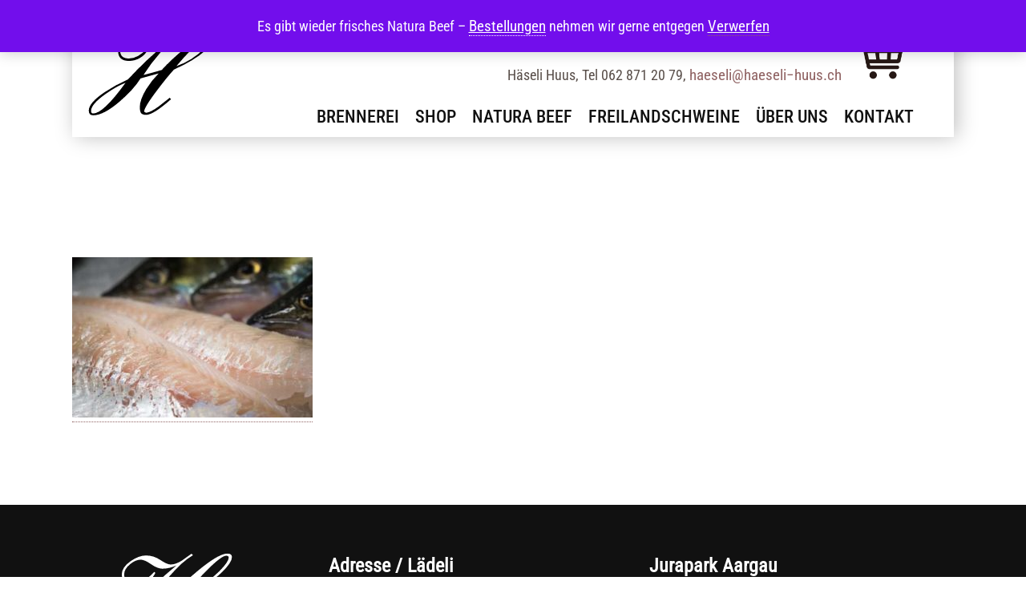

--- FILE ---
content_type: text/css
request_url: https://haeseli-huus.ch/wp-content/themes/ptz/css/standard.css?ver=6.9
body_size: 3945
content:
.error {
  font-weight: bold;
  color: #CF1130;
}
.red {
  color: #CF1130;
}
.bg-red {
  color: #FFFFFF;
  border-color: #CF1130;
  background-color: #CF1130;
}
.bg-black {
  background-color: rgba(0, 0, 0, 0.6);
}
.bg-green {
  color: #FFFFFF !important;
  border-color: #24860d;
  background-color: #24860d;
}
.bg-green a,
.bg-green link,
.bg-green h2,
.bg-green h3,
.bg-green p {
  color: #FFFFFF !important;
}
.bg-orange {
  box-shadow: 4px 0px 24px rgba(0, 0, 0, 0.25);
  color: #111111 !important;
  border: 5px solid #FF6600;
  background-color: #FFFFFF;
}
.bg-orange a,
.bg-orange link,
.bg-orange h2,
.bg-orange h3,
.bg-orange h4,
.bg-orange p {
  color: #111111 !important;
}
.bg-orange a,
.bg-orange link {
  border-bottom-color: #FF6600;
}
.flex-stretch {
  display: flex;
  justify-content: space-between;
  align-items: stretch;
  align-content: stretch;
  flex-wrap: nowrap;
  margin: 0;
  padding: 0;
  width: 100%;
  gap: 30px;
}
@media only screen and (min-width: 1px) and (max-width: 992px) {
  .flex-stretch {
    flex-wrap: wrap;
    flex-direction: row;
    margin-bottom: 20px;
  }
}
.flex-stretch .title {
  width: 100%;
  display: inline-block;
}
.flex-stretch .title .title-right {
  width: calc(100% - 40px);
  padding-left: 10px;
}
.flex-stretch .text {
  margin: 0 10px;
}
.flex-stretch .flex-stretch-inner {
  background-color: rgba(255, 255, 255, 0.8);
  border: 1px solid #FF6600;
}
.flex-stretch .flex-stretch-inner,
.flex-stretch .flex-page {
  flex-basis: 98%;
  width: calc(100% - 40px);
  margin: 0;
  margin-bottom: 30px;
  padding: 20px;
}
.flex-stretch .flex-stretch-inner img,
.flex-stretch .flex-page img {
  height: auto;
  width: 100%;
}
@media only screen and (min-width: 1px) and (max-width: 992px) {
  .flex-stretch .flex-stretch-inner,
  .flex-stretch .flex-page {
    width: calc(100% - 20px);
    margin-bottom: 0;
    padding: 0 10px;
  }
}
.flex-stretch .flex-stretch-inner h4,
.flex-stretch .flex-page h4 {
  margin-bottom: 20px;
}
.col-left {
  width: 190px;
  display: inline-block;
  margin: 0;
}
.col-right {
  width: calc(100% - 190px);
  margin: 0 20px;
}
.col-left,
.col-right,
.title-left,
.title-right {
  clear: none;
  float: left;
}
.border {
  border: 1px solid #d5d5d5;
}
@font-face {
  font-family: "roboto";
  src: url("fonts/RobotoCondensed-Regular.ttf") format("truetype");
  font-display: swap;
}
@font-face {
  font-family: "roboto-medium";
  src: url("fonts/RobotoCondensed-Medium.ttf") format("truetype");
  font-display: swap;
}
@font-face {
  font-family: "roboto-bold";
  src: url("fonts/RobotoCondensed-Bold.ttf") format("truetype");
  font-display: swap;
}
body,
a,
link,
p,
span,
ul,
li,
label {
  font-family: roboto, Arial, Helvetica, sans-serif;
  font-size: 1.1em;
  line-height: 160%;
  color: #584E49;
}
h1,
h2,
h3,
h4,
h5,
h6 {
  margin: 10px 0;
}
h1,
h2,
h3 {
  font-family: roboto-bold, Arial, Helvetica, sans-serif, Arial, sans-serif;
  color: #584E49;
  line-height: 130%;
}
h4,
h5,
h6 {
  font-family: roboto, Arial, Helvetica, sans-serif, Arial, sans-serif;
  color: #584E49;
  line-height: 140%;
}
h1 {
  font-size: 2.5rem;
  text-transform: uppercase;
}
h2 {
  font-size: 2.2rem;
  text-transform: uppercase;
  margin: 0;
  padding: 0;
  width: auto !important;
  margin: 10px 0 !important;
  display: inline-block !important;
}
h2:after {
  content: "";
  display: block;
  border-bottom: 4px solid #FF6600;
  margin: 5px 0 5px 10px;
  width: inherit;
}
h3 {
  font-size: 1.8rem;
}
h4 {
  font-size: 1.5rem;
}
h5 {
  font-size: 1.3rem;
}
h5 a,
h5 link {
  font-size: 1.3rem !important;
}
h6 {
  font-size: 1.1rem;
}
@media only screen and (min-width: 1px) and (max-width: 992px) {
  h6 {
    font-size: 1rem;
  }
}
a,
link {
  text-decoration: none;
  border-bottom: 1px dotted #906363;
  color: #906363;
}
.nodecoration {
  text-decoration: none !important;
  border: 0 !important;
}
.redtitle {
  color: #906363;
}
footer {
  background-color: #111111;
  margin: 0;
  padding: 0;
}
footer .footer-inner {
  width: calc(100% - 40px);
  max-width: calc(1100px - 40px);
  padding: 60px 20px;
  margin: auto;
  font-size: 1rem;
}
footer .footer-inner h4,
footer .footer-inner p,
footer .footer-inner a,
footer .footer-inner link {
  color: white;
}
footer .footer-inner .footer-top {
  width: 100%;
  clear: both;
  margin-bottom: 20px;
  display: inline-block;
  border-image: linear-gradient(to right, #ffffff 0%, #FF6600 110%);
}
footer .footer-inner .footer-top h4,
footer .footer-inner .footer-top p {
  margin: 0;
  margin-bottom: 20px;
}
footer .footer-inner .footer-top h4 {
  margin-bottom: 5px;
}
footer .footer-inner .footer-top .footer-top-left {
  width: 300px;
}
footer .footer-inner .footer-top .footer-top-left .footer-top-left-img a,
footer .footer-inner .footer-top .footer-top-left .footer-top-left-img link {
  border: none;
}
footer .footer-inner .footer-top .footer-top-left .footer-top-left-img img {
  width: 180px;
}
@media only screen and (min-width: 1px) and (max-width: 992px) {
  footer .footer-inner .footer-top .footer-top-left .footer-top-left-img img {
    width: 140px;
  }
}
@media only screen and (min-width: 1px) and (max-width: 992px) {
  footer .footer-inner .footer-top .footer-top-left .footer-top-left-img {
    clear: none;
    float: left;
    width: calc(50% - 20px);
    margin-right: 20px;
  }
}
@media only screen and (min-width: 1px) and (max-width: 992px) {
  footer .footer-inner .footer-top .footer-top-left {
    clear: none;
    float: left;
    width: 100%;
  }
}
footer .footer-inner .footer-top .footer-top-left .footer-social {
  margin-top: 40px;
}
@media only screen and (min-width: 1px) and (max-width: 992px) {
  footer .footer-inner .footer-top .footer-top-left .footer-social {
    clear: none;
    float: left;
    width: 50%;
    margin-top: 15px;
  }
}
footer .footer-inner .footer-top .footer-top-left .footer-social .social {
  width: 40px;
  height: 40px;
  background-repeat: no-repeat;
  background-size: 40px 40px;
  background-position: 0 0;
  clear: none;
  float: left;
  margin-right: 10px;
}
footer .footer-inner .footer-top .footer-top-left .footer-social .facebook {
  background-image: url(../assets/icons/facebook.svg );
}
footer .footer-inner .footer-top .footer-top-left .footer-social .instagram {
  background-image: url(../assets/icons/instagram.svg );
}
footer .footer-inner .footer-top .footer-top-center {
  width: 400px;
}
@media only screen and (min-width: 1px) and (max-width: 992px) {
  footer .footer-inner .footer-top .footer-top-center {
    width: 100%;
  }
}
footer .footer-inner .footer-top .footer-top-right {
  width: calc(100% - 700px);
}
@media only screen and (min-width: 1px) and (max-width: 992px) {
  footer .footer-inner .footer-top .footer-top-right {
    width: 100%;
  }
}
footer .footer-inner .footer-top .footer-top-right img {
  height: 130px;
  width: auto;
}
footer .footer-inner .footer-top .footer-top-right a,
footer .footer-inner .footer-top .footer-top-right link {
  border: none;
}
footer .footer-inner .footer-top .footer-top-left,
footer .footer-inner .footer-top .footer-top-center,
footer .footer-inner .footer-top .footer-top-right {
  clear: none;
  float: left;
}
@media only screen and (min-width: 1px) and (max-width: 992px) {
  footer .footer-inner .footer-top .footer-top-left,
  footer .footer-inner .footer-top .footer-top-center,
  footer .footer-inner .footer-top .footer-top-right {
    clear: both;
    margin-bottom: 20px;
  }
}
footer .footer-inner .footer-bottom {
  width: 100%;
  clear: both;
  margin-bottom: 20px;
}
footer .footer-inner .footer-bottom a,
footer .footer-inner .footer-bottom link {
  font-size: 0.9rem;
}
footer .footer-inner .footer-bottom .footer-bottom-left {
  text-align: left;
}
footer .footer-inner .footer-bottom .footer-bottom-left .footer-bottom-left-inner {
  clear: none;
  float: left;
  margin-right: 20px;
}
footer .footer-inner .footer-bottom .footer-bottom-right {
  text-align: right;
}
footer .footer-inner .footer-bottom .footer-bottom-left,
footer .footer-inner .footer-bottom .footer-bottom-right {
  width: 50%;
  clear: none;
  float: left;
}
@media only screen and (min-width: 1px) and (max-width: 992px) {
  footer .footer-inner .footer-bottom .footer-bottom-left,
  footer .footer-inner .footer-bottom .footer-bottom-right {
    width: 100%;
    clear: both;
    margin-bottom: 20px;
  }
}
/* 
    Created on : 03.04.2016, 19:35:47
    Author     : patrickt
*/
form p {
  margin: 0;
  padding: 0;
}
.wp-element-button,
button,
input[type=submit],
input[type=button],
input[type=file]::file-selector-button,
.button,
input.is-search-input {
  cursor: pointer !important;
  padding: 7px 20px !important;
  white-space: nowrap !important;
  background-color: #FF6600 !important;
  font-family: roboto, Arial, Helvetica, sans-serif !important;
  color: #FFFFFF !important;
  border: 2px solid #FF6600 !important;
  border-radius: 5px !important;
  font-size: 1.1em !important;
}
.wp-element-button:hover,
button:hover,
input[type=submit]:hover,
input[type=button]:hover,
input[type=file]::file-selector-button:hover,
.button:hover,
input.is-search-input:hover {
  background-color: #FFFFFF !important;
  color: #FF6600 !important;
}
@media only screen and (min-width: 1px) and (max-width: 992px) {
  .wp-element-button,
  button,
  input[type=submit],
  input[type=button],
  input[type=file]::file-selector-button,
  .button,
  input.is-search-input {
    font-size: 0.8rem !important;
  }
}
.wp-element-button,
button,
input[type=submit],
input[type=button],
input[type=file]::file-selector-button,
.button {
  transition-duration: 0.4s !important;
}
.wp-element-button:hover,
button:hover,
input[type=submit]:hover,
input[type=button]:hover,
input[type=file]::file-selector-button:hover,
.button:hover {
  text-decoration: none !important;
  background-color: #FF6600 !important;
  color: #ECE8E2 !important;
}
input,
select,
textarea {
  font-size: 1rem !important;
  padding: 5px !important;
  border: 1px solid #d5d5d5 !important;
  background-color: #FFFFFF !important;
  color: #584E49 !important;
  font-family: roboto, Arial, Helvetica, sans-serif !important;
}
@media only screen and (min-width: 1px) and (max-width: 992px) {
  input,
  select,
  textarea {
    padding: 5px !important;
  }
}
input,
select,
textarea {
  width: 97%;
}
input[type=file] {
  height: 40px;
}
@media only screen and (min-width: 1px) and (max-width: 992px) {
  textarea {
    font-size: 1.1rem;
  }
}
input::placeholder,
textarea::placeholder {
  color: #584E49;
  font-size: 1.1rem !important;
}
@media only screen and (min-width: 1px) and (max-width: 992px) {
  input::placeholder,
  textarea::placeholder {
    font-size: 0.9rem !important;
  }
}
input[type=submit],
input[type=button],
button {
  width: auto;
}
textarea {
  resize: both;
  height: 80px;
  resize: vertical;
}
input.error,
number.error,
textarea.error,
select.error,
password.error {
  border: 1px solid #CF1130;
}
input[type=checkbox].error,
input[type=radio].error {
  outline: 1px solid #CF1130;
}
input[type=checkbox],
input[type=radio] {
  width: 15px;
  height: 15px;
}
form {
  width: 100%;
}
.contact-main {
  margin-top: 40px;
  display: inline-block;
}
.div-form {
  width: 100%;
  margin-bottom: 5px;
  display: inline-block;
}
.div-form .div-form-left {
  width: 200px;
}
.div-form .div-form-right {
  width: calc(100% - 200px);
}
.div-form .div-form-right .div-form-checkbox {
  margin-right: 20px;
}
.div-form .div-form-left,
.div-form .div-form-right,
.div-form .div-form-checkbox {
  clear: none;
  float: left;
}
@media only screen and (min-width: 1px) and (max-width: 992px) {
  .div-form .div-form-left,
  .div-form .div-form-right,
  .div-form .div-form-checkbox {
    clear: both;
    width: 100%;
  }
}
.header-image {
  height: 200px;
  background-repeat: no-repeat;
  background-size: 100% 100%;
}
@media only screen and (min-width: 1px) and (max-width: 992px) {
  .header-image {
    height: 130px;
  }
}
header {
  z-index: 5;
  width: 100%;
  padding: 20px 0;
}
header a,
header link {
  border: none;
}
@media only screen and (min-width: 1px) and (max-width: 992px) {
  header {
    padding: 0;
  }
}
header .header {
  width: calc(100% - 40px);
  max-width: calc(1100px - 40px);
  padding: 20px 20px 0 20px;
  margin: auto;
  background-color: rgba(255, 255, 255, 0.8);
  box-shadow: 4px 0px 24px rgba(0, 0, 0, 0.25);
}
header .header-inner {
  display: inline-block;
  width: 100%;
}
header .header-inner-left,
header .header-inner-right {
  clear: none;
  float: left;
}
header .header-inner-left {
  width: 180px;
}
header .header-inner-left img {
  width: 160px;
  height: auto;
}
@media only screen and (min-width: 1px) and (max-width: 992px) {
  header .header-inner-left {
    width: 100px;
  }
  header .header-inner-left img {
    width: 90px;
  }
}
header .header-inner-right {
  width: calc(100% - 200px);
}
@media only screen and (min-width: 1px) and (max-width: 992px) {
  header .header-inner-right {
    width: calc(100% - 110px);
  }
}
header .header-inner-right-top {
  width: 100%;
  display: flex;
  justify-content: flex-end;
  align-items: flex-end;
  gap: 20px;
  text-align: right;
}
header .header-inner-right-top-right {
  width: 100px;
}
@media only screen and (min-width: 1px) and (max-width: 992px) {
  header .header-inner-right-top-right {
    width: 100%;
    text-align: right;
    display: flex;
    justify-content: flex-end;
    align-items: flex-end;
  }
}
header .header-inner-right-top-right-basket,
header .header-inner-right-top-right-menu {
  width: 80px;
  height: auto;
  clear: none;
  float: left;
  margin-right: 10px;
  cursor: pointer;
}
header .header-inner-right-top-right-basket img,
header .header-inner-right-top-right-menu img {
  height: 60px;
  width: auto;
}
header .header-inner-right-top-right-menu {
  display: none;
}
@media only screen and (min-width: 1px) and (max-width: 992px) {
  header .header-inner-right-top-right-menu {
    display: block;
  }
}
header .header-inner-right-top-left,
header .header-inner-right-top-right {
  clear: none;
  float: left;
}
@media only screen and (min-width: 1px) and (max-width: 992px) {
  header .header-inner-right-top-left {
    display: none;
  }
}
header .header-inner-right-bottom {
  text-align: right;
  margin-right: 10px;
}
@media only screen and (min-width: 1px) and (max-width: 992px) {
  header .header-inner-right-bottom {
    display: none;
  }
}
header .header-inner-right-bottom .mobile-menu-close {
  display: none;
  position: absolute;
  top: 30px;
  right: 30px;
  z-index: 100000;
}
header .header-inner-right-bottom .mobile-menu-close img {
  width: 40px;
  height: auto;
}
header .header-inner-right-bottom .mobile-menu-close img:hover {
  transform: rotate(45deg);
}
@media only screen and (min-width: 1px) and (max-width: 992px) {
  header .header-inner-right-bottom .mobile-menu-close {
    display: block;
  }
}
header .header-inner .header-inner-center {
  text-align: right;
}
@media only screen and (min-width: 1px) and (max-width: 992px) {
  header .header-inner .header-inner-center {
    width: calc(100% - 200px);
    text-align: right;
  }
}
header .header-inner .header-inner-center .header-inner-center-top {
  width: 100%;
}
header .header-inner .header-inner-center .header-inner-center-top .header-contact a,
header .header-inner .header-inner-center .header-inner-center-top .header-contact link {
  color: #111111;
}
header .header-inner .header-inner-center .header-inner-center-top .header-contact a:hover,
header .header-inner .header-inner-center .header-inner-center-top .header-contact link:hover {
  color: #FF6600;
}
@media only screen and (min-width: 1px) and (max-width: 992px) {
  header .header-inner .header-inner-center .header-inner-center-top .header-contact {
    display: none;
  }
}
header .header-inner .header-inner-center .header-inner-center-top .header-menu {
  display: none;
  float: right;
  padding-top: 4px;
}
@media only screen and (min-width: 1px) and (max-width: 992px) {
  header .header-inner .header-inner-center .header-inner-center-top .header-menu {
    display: block;
  }
}
header .header-inner .header-inner-center .header-inner-center-top .header-menu img {
  height: 50px;
  width: auto;
}
.icon {
  clear: none;
  float: left;
  margin-right: 10px;
  width: 40px;
  height: 40px;
}
.icon img {
  height: 30px;
  width: auto;
}
body,
html {
  width: 100%;
  height: 100%;
  margin: 0;
  padding: 0;
  background-attachment: fixed;
  background-repeat: no-repeat;
  background-size: cover;
  background-position: bottom center;
}
#divMiddle {
  position: fixed;
  width: auto;
  max-width: 1000px;
  top: 0;
  left: 0;
  right: 0;
  bottom: 0;
  height: auto;
  max-height: 80%;
  margin: auto;
  border: 1px solid #d5d5d5;
  background-color: #FFFFFF;
  display: none;
  z-index: 15000;
}
#divMiddle i {
  font-size: 2.5rem;
}
#divMiddle #divMiddleInner {
  max-height: 70%;
  width: calc(100% - 60px);
  padding: 0 30px 30px 30px;
  overflow-x: hidden;
  overflow-y: auto;
}
#divMiddle .divMiddleClose {
  width: calc(100% - 40px);
  height: 50px;
  clear: both;
  position: relative;
  text-align: right;
  padding: 20px;
}
#divMiddle .divMiddleClose span {
  font-size: calc(40px + 0.390625vw);
}
#divBackground {
  position: absolute;
  top: 0;
  left: 0;
  width: 100%;
  height: 100%;
  background-color: rgba(0, 0, 0, 0.7);
  display: none;
}
.no-scrolling {
  margin: 0;
  height: 100% !important;
  overflow: auto;
}
.nb {
  clear: none;
  float: left;
  display: inline-block;
}
.dn {
  display: none !important;
}
@media only screen and (min-width: 1px) and (max-width: 992px) {
  .mobile-dn {
    display: none !important;
  }
}
@media only screen and (min-width: 600px) and (max-width: 992px) {
  .tablet-dn {
    display: none !important;
  }
}
.ub {
  clear: both !important;
  width: 100% !important;
}
.h-1 {
  height: 1px !important;
}
.h-5 {
  height: 5px !important;
}
.h-10 {
  height: 10px !important;
}
.h-20 {
  height: 20px !important;
}
.h-30 {
  height: 30px !important;
}
.h-40 {
  height: 40px !important;
}
.h-50 {
  height: 50px !important;
}
.h-80 {
  height: 80px !important;
}
.h-100 {
  height: 100px !important;
}
.bold {
  font-weight: bold !important;
}
.center {
  text-align: center !important;
}
.left {
  text-align: left !important;
}
.right {
  text-align: right !important;
}
.floatright {
  width: 100%;
  float: right !important;
  margin-right: 5px;
  text-align: right !important;
}
.floatright img {
  float: right !important;
}
.p-5 {
  padding: 5px !important;
}
.p-10 {
  padding: 10px !important;
}
.p-20 {
  padding: 20px !important;
}
@media only screen and (min-width: 1px) and (max-width: 992px) {
  .p-20 {
    padding: 10px !important;
  }
}
.p-40 {
  padding: 40px !important;
}
@media only screen and (min-width: 1px) and (max-width: 992px) {
  .p-40 {
    padding: 20px !important;
  }
}
.p-80 {
  padding: 80px !important;
}
@media only screen and (min-width: 1px) and (max-width: 992px) {
  .p-80 {
    padding: 40px !important;
  }
}
.pt-5 {
  padding-top: 5px !important;
}
@media only screen and (min-width: 1px) and (max-width: 992px) {
  .pt-5 {
    padding-top: 3px !important;
  }
}
.pt-10 {
  padding-top: 10px !important;
}
@media only screen and (min-width: 1px) and (max-width: 992px) {
  .pt-10 {
    padding-top: 5px !important;
  }
}
.pt-20 {
  padding-top: 20px !important;
}
@media only screen and (min-width: 1px) and (max-width: 992px) {
  .pt-20 {
    padding-top: 10px !important;
  }
}
.pt-40 {
  padding-top: 40px !important;
}
@media only screen and (min-width: 1px) and (max-width: 992px) {
  .pt-40 {
    padding-top: 20px !important;
  }
}
.pr-5 {
  padding-right: 5px !important;
}
@media only screen and (min-width: 1px) and (max-width: 992px) {
  .pr-5 {
    padding-right: 3px !important;
  }
}
.pr-10 {
  padding-right: 10px !important;
}
@media only screen and (min-width: 1px) and (max-width: 992px) {
  .pr-10 {
    padding-right: 5px !important;
  }
}
.pr-20 {
  padding-right: 20px !important;
}
@media only screen and (min-width: 1px) and (max-width: 992px) {
  .pr-20 {
    padding-right: 10px !important;
  }
}
.pr-40 {
  padding-right: 40px !important;
}
@media only screen and (min-width: 1px) and (max-width: 992px) {
  .pr-40 {
    padding-right: 20px !important;
  }
}
.pb-5 {
  padding-bottom: 5px !important;
}
@media only screen and (min-width: 1px) and (max-width: 992px) {
  .pb-5 {
    padding-bottom: 3px !important;
  }
}
.pb-10 {
  padding-bottom: 10px !important;
}
@media only screen and (min-width: 1px) and (max-width: 992px) {
  .pb-10 {
    padding-bottom: 5px !important;
  }
}
.pb-20 {
  padding-bottom: 20px !important;
}
@media only screen and (min-width: 1px) and (max-width: 992px) {
  .pb-20 {
    padding-bottom: 10px !important;
  }
}
.pb-40 {
  padding-bottom: 40px !important;
}
@media only screen and (min-width: 1px) and (max-width: 992px) {
  .pb-40 {
    padding-bottom: 20px !important;
  }
}
.pl-5 {
  padding-left: 5px !important;
}
@media only screen and (min-width: 1px) and (max-width: 992px) {
  .pl-5 {
    padding-left: 3px !important;
  }
}
.pl-10 {
  padding-left: 10px !important;
}
@media only screen and (min-width: 1px) and (max-width: 992px) {
  .pl-10 {
    padding-left: 5px !important;
  }
}
.pl-20 {
  padding-left: 20px !important;
}
@media only screen and (min-width: 1px) and (max-width: 992px) {
  .pl-20 {
    padding-left: 10px !important;
  }
}
.pl-40 {
  padding-left: 40px !important;
}
@media only screen and (min-width: 1px) and (max-width: 992px) {
  .pl-40 {
    padding-left: 20px !important;
  }
}
.m-5 {
  margin: 5px !important;
}
@media only screen and (min-width: 1px) and (max-width: 992px) {
  .m-5 {
    margin: 3px !important;
  }
}
.m-10 {
  margin: 10px !important;
}
@media only screen and (min-width: 1px) and (max-width: 992px) {
  .m-10 {
    margin: 5px !important;
  }
}
.m-20 {
  margin: 20px !important;
}
@media only screen and (min-width: 1px) and (max-width: 992px) {
  .m-20 {
    margin: 10px !important;
  }
}
.m-40 {
  margin: 40px !important;
}
@media only screen and (min-width: 1px) and (max-width: 992px) {
  .m-40 {
    margin: 20px !important;
  }
}
.mt-5 {
  margin-top: 5px !important;
}
@media only screen and (min-width: 1px) and (max-width: 992px) {
  .mt-5 {
    margin-top: 3px !important;
  }
}
.mt-10 {
  margin-top: 10px !important;
}
@media only screen and (min-width: 1px) and (max-width: 992px) {
  .mt-10 {
    margin-top: 5px !important;
  }
}
.mt-20 {
  margin-top: 20px !important;
}
.mt-30 {
  margin-top: 30px !important;
}
.mt-40 {
  margin-top: 40px !important;
}
.mr-5 {
  margin-right: 5px !important;
}
@media only screen and (min-width: 1px) and (max-width: 992px) {
  .mr-5 {
    margin-right: 3px !important;
  }
}
.mr-10 {
  margin-right: 10px !important;
}
@media only screen and (min-width: 1px) and (max-width: 992px) {
  .mr-10 {
    margin-right: 5px !important;
  }
}
.mr-20 {
  margin-right: 20px !important;
}
@media only screen and (min-width: 1px) and (max-width: 992px) {
  .mr-20 {
    margin-right: 10px !important;
  }
}
.mr-40 {
  margin-right: 40px !important;
}
@media only screen and (min-width: 1px) and (max-width: 992px) {
  .mr-40 {
    margin-right: 20px !important;
  }
}
.mb-5 {
  margin-bottom: 5px !important;
}
@media only screen and (min-width: 1px) and (max-width: 992px) {
  .mb-5 {
    margin-bottom: 3px !important;
  }
}
.mb-10 {
  margin-bottom: 10px !important;
}
@media only screen and (min-width: 1px) and (max-width: 992px) {
  .mb-10 {
    margin-bottom: 5px !important;
  }
}
.mb-20 {
  margin-bottom: 20px !important;
}
@media only screen and (min-width: 1px) and (max-width: 992px) {
  .mb-20 {
    margin-bottom: 10px !important;
  }
}
.mb-30 {
  margin-bottom: 30px !important;
}
@media only screen and (min-width: 1px) and (max-width: 992px) {
  .mb-30 {
    margin-bottom: 15px !important;
  }
}
.mb-40 {
  margin-bottom: 40px !important;
}
@media only screen and (min-width: 1px) and (max-width: 992px) {
  .mb-40 {
    margin-bottom: 20px !important;
  }
}
.ml-5 {
  margin-left: 5px !important;
}
@media only screen and (min-width: 1px) and (max-width: 992px) {
  .ml-5 {
    margin-left: 3px !important;
  }
}
.ml-10 {
  margin-left: 10px !important;
}
@media only screen and (min-width: 1px) and (max-width: 992px) {
  .ml-10 {
    margin-left: 5px !important;
  }
}
.ml-20 {
  margin-left: 20px !important;
}
@media only screen and (min-width: 1px) and (max-width: 992px) {
  .ml-20 {
    margin-left: 10px !important;
  }
}
.ml-40 {
  margin-left: 40px !important;
}
@media only screen and (min-width: 1px) and (max-width: 992px) {
  .ml-40 {
    margin-left: 20px !important;
  }
}
hr {
  margin: 0;
  margin-bottom: 3px;
  padding: 0;
  color: #FF6600;
}
.pointer {
  cursor: pointer;
}
.success {
  width: calc(100% - 40px);
  padding: 20px;
  background-color: #24860d;
  color: #111111;
  margin-bottom: 30px !important;
}
.error {
  color: #CF1130;
  border-color: #CF1130 !important;
}
.error span {
  color: #CF1130 !important;
}
.error-background {
  background-color: rgba(255, 0, 0, 0.3);
}
navigation .mainnavigation {
  margin: 0;
  padding: 0;
  float: right;
}
@media only screen and (min-width: 1px) and (max-width: 992px) {
  navigation .mainnavigation {
    position: fixed;
    top: 0;
    left: 0;
    width: 100vw;
    height: 100vh;
    float: left;
    background-color: #FFFFFF;
    padding-top: 70px;
  }
}
navigation .mainnavigation ul {
  list-style-type: none;
}
navigation .mainnavigation ul .current-menu-item a,
navigation .mainnavigation ul .current-menu-item link {
  color: #FF6600;
}
navigation .mainnavigation ul li {
  clear: none;
  float: left;
  margin-left: 20px;
}
@media only screen and (min-width: 1px) and (max-width: 992px) {
  navigation .mainnavigation ul li {
    clear: both;
    margin: 0;
  }
}
navigation .mainnavigation ul li a,
navigation .mainnavigation ul li link {
  font-family: roboto-medium;
  font-size: 1.4rem;
  color: #111111;
}
navigation .mainnavigation ul li a:hover,
navigation .mainnavigation ul li link:hover {
  color: #FF6600;
}
navigation .mainnavigation ul li ul.sub-menu {
  display: none;
}
.woocommerce h2 {
  font-size: 1.5rem !important;
}
.woocommerce h3 {
  font-size: 1.2rem !important;
}
.woocommerce span,
.woocommerce label {
  font-size: 1.1rem !important;
}
.woocommerce h2:after {
  content: "";
  display: none;
  border-bottom: none;
  margin: 0;
  width: inherit;
}
.woocommerce a,
.woocommerce link {
  border: none;
}
.woocommerce .woocommerce-checkout-payment,
.woocommerce table.shop_table {
  margin: 40px 0;
}
main {
  width: 100%;
  margin: 0;
  padding: 80px 0;
  clear: both;
}
main figure img {
  width: 100%;
}
main .main-inner,
main .main-inner-home {
  width: calc(100% - 40px);
  max-width: 1100px !important;
  margin: 0 auto;
  padding-top: 30px;
}
main .main-inner-inner {
  background-color: rgba(255, 255, 255, 0.8);
  padding: 20px;
}
main .main-inner-home .main-flex {
  display: flex;
  flex-wrap: wrap;
  align-content: center;
  justify-content: space-between;
  align-items: stretch;
}
main .main-inner-home .main-flex .main-block {
  background-color: rgba(255, 255, 255, 0.8);
  box-shadow: 4px 0px 24px rgba(0, 0, 0, 0.25);
  display: inline-block;
  width: 100%;
  height: 100%;
}
main .main-inner-home .main-flex .main-block p,
main .main-inner-home .main-flex .main-block a,
main .main-inner-home .main-flex .main-block link {
  color: #111111;
  font-size: 1.2rem;
}
main .main-inner-home .main-flex .main-block a,
main .main-inner-home .main-flex .main-block link {
  color: #FF6600;
}
main .main-inner-home .main-flex .main-block .main-block-inner {
  padding: 20px;
}
main .main-inner-home .main-flex .main-block .main-block-inner p {
  margin-bottom: 30px;
}
main .main-inner-home .main-flex .main-block .main-block-inner .main-href {
  padding: 10px 20px;
  background-color: #FF6600;
  width: auto !important;
  border-radius: 5px;
  display: inline !important;
}
main .main-inner-home .main-flex .main-block .main-block-inner .main-href a,
main .main-inner-home .main-flex .main-block .main-block-inner .main-href link {
  color: #FFFFFF;
  border-bottom: none;
}
.hr-big {
  margin: 60px auto;
  width: 70%;
  border: 2px solid #FF6600;
}
.hr-small {
  padding-left: 30px;
  border: 2px solid #FF6600;
}
.wp-block-gallery {
  padding-top: 20px;
  background-color: #FFFFFF;
}
.wp-block-gallery .wp-block-image img {
  margin-bottom: 30px;
}
.wp-block-gallery .wp-block-image .wp-element-caption {
  background: none !important;
  color: #584E49 !important;
  background-color: #FFFFFF !important;
  font-size: 1em !important;
  padding-top: 5px !important;
  font-style: italic;
}
.size-large img {
  width: 100%;
}
mark.count {
  display: none;
}


--- FILE ---
content_type: image/svg+xml
request_url: https://haeseli-huus.ch/wp-content/themes/ptz/assets/icons/instagram.svg
body_size: 110889
content:
<?xml version="1.0" encoding="UTF-8" standalone="no"?>
<!-- Created with Inkscape (http://www.inkscape.org/) -->

<svg
   width="600"
   height="600"
   viewBox="0 0 158.75 158.75"
   version="1.1"
   id="svg5"
   xml:space="preserve"
   inkscape:version="1.2.2 (b0a8486541, 2022-12-01)"
   sodipodi:docname="instagram.svg"
   xmlns:inkscape="http://www.inkscape.org/namespaces/inkscape"
   xmlns:sodipodi="http://sodipodi.sourceforge.net/DTD/sodipodi-0.dtd"
   xmlns:xlink="http://www.w3.org/1999/xlink"
   xmlns="http://www.w3.org/2000/svg"
   xmlns:svg="http://www.w3.org/2000/svg"><sodipodi:namedview
     id="namedview7"
     pagecolor="#ffffff"
     bordercolor="#000000"
     borderopacity="0.25"
     inkscape:showpageshadow="2"
     inkscape:pageopacity="0.0"
     inkscape:pagecheckerboard="0"
     inkscape:deskcolor="#d1d1d1"
     inkscape:document-units="mm"
     showgrid="false"
     inkscape:zoom="0.72871773"
     inkscape:cx="396.58703"
     inkscape:cy="342.38223"
     inkscape:window-width="2560"
     inkscape:window-height="996"
     inkscape:window-x="0"
     inkscape:window-y="28"
     inkscape:window-maximized="1"
     inkscape:current-layer="layer4" /><defs
     id="defs2" /><g
     inkscape:groupmode="layer"
     id="layer4"
     inkscape:label="weisser_hintergrund"><rect
       style="fill:#ffffff;fill-opacity:1;stroke-width:1.765"
       id="rect10247"
       width="115.50418"
       height="115.52464"
       x="22.330812"
       y="21.896297" /></g><g
     inkscape:label="facebook"
     inkscape:groupmode="layer"
     id="layer1"
     style="display:none"><image
       width="158.75"
       height="158.75"
       preserveAspectRatio="none"
       xlink:href="[data-uri]
kT1Iw0AcxV9TS0WqDlYRcchQneyiIo61CkWoEGqFVh1Mrp/QpCFJcXEUXAsOfixWHVycdXVwFQTB
DxB3wUnRRUr8X1JoEePBcT/e3XvcvQOERoWpZlcMUDXLSCXiYia7KgZfIWAQQ+hDQGamPidJSXiO
r3v4+HoX5Vne5/4cvbm8yQCfSBxjumERbxDPbFo6533iMCvJOeJz4gmDLkj8yHXF5TfORYcFnhk2
0ql54jCxWOxgpYNZyVCJp4kjOVWjfCHjco7zFme1UmOte/IXhvLayjLXaY4igUUsQYIIBTWUUYGF
KK0aKSZStB/38I84folcCrnKYORYQBUqZMcP/ge/uzULU5NuUigOBF5s+2MMCO4Czbptfx/bdvME
8D8DV1rbX20As5+k19ta5Ajo3wYurtuasgdc7gDDT7psyI7kpykUCsD7GX1TFhi4BXrW3N5a+zh9
ANLUVfIGODgExouUve7x7u7O3v490+rvB0B0cpKpzzgqAAAABmJLR0QA/wD/AP+gvaeTAAAACXBI
WXMAAAsTAAALEwEAmpwYAAAAB3RJTUUH6QIVFh4cOHOodQAAIABJREFUeNrt3Xt0VOXd6PHf3jOZ
yTAkQ2ISLiEIRBChXjAIygtURFo9rbxIVUo9lEJpoqycRSsCSxfFSzm6AKGyTha38oKWgxTlRV58
PVoVUbAokIhiRcRyDXdiQhImk7k+54+IAmKuk8y+fD9rWZZdrciTJ/N8s/ezny0CAAAAAAAAAAAA
AAAAAAAAAAAAAAAAAAAAAAAAAAAAAAAAAAAAAAAAAAAAAAAAAAAAAAAAAAAAAAAAAAAAAAAAAAAA
AAAAAAAAAAAAAAAAAAAAAAAAAAAAAAAAAAAAAAAAAAAAAAAAAACaRmMIALS2pet2qppASPyBsNQE
QlJTG5aa2rDUBiMSCkclEo1JKFT3ayQSFRGRYDgqsZiq95+r65q4kxwiIuJ0OsTp0MXl+ubXJIck
u53SLjmp7i+PS7yeul8fGjuQzz4ABBYAY0ZTZXWtnKsKSOX5oPgDIakJhCUYikjwm1iKRmMSU6rB
UGpruq6JrmnicOjidOjidjnE7XJKO0+SeD0u8bV3S4dUj/hSkokxAAQWgPhZtHq7Olvul/LKgJyr
qpXzNUEJ1IYbdWXJai5cKfMkJ0n7dm7pkJos6T6PZKZ7Zer4wXyOAiCwAHxn6bqd6uTZajlVVi3l
5wJSdT4owVBEItEYg9MEdVfBnJLa3i3pHTzSKSNFOmemcPULILAAWNmqDSX5R09WLjtxtkrOfu2X
an9QakMRUYqxadUPWE0k2eWUFK9bMq/ySpfMVOnW2VcwcUzeckYHILAAmMjyl3epw8cr5PiZKimr
qBF/TYgrUgbjdOjibeeSjLR2kp2VKt2z0yT/gVv4PAYILABG8aclW9Th4xVyquy8VPuDttsfZRW6
rkmK1y2dMtpL9+w0+ePDw/l8BggsAG1hxfri4v2HyvKOnDwn5edqJBCMMCgW5nE7Jb1DO7m6cwfp
3SOjZPJ9AwYwKgCBBaCFlr+8S315uEwOH6+QisqAhMJRBsXGXEkOSfN5pHt2mlzbPYPbigCBBaCx
Hv/zW+pAabmcLfcTVGgwuDLTvZKbky7P/OEnfJ4DBBaAC+av3Ka+OHBGjp+uFn8gxICg2bwel2R3
TJHrcrNk+qShfL4DBBZgL48t/Lvaf+Rr+bqihif80CqcDl2uSmsnva++Sp595Kd81gMEFmA9K9YX
F3+y72TeoWMVUlldy4CgzflSkqVH1zS5qU9nNssDBBZgXkvX7VQff35Cjpw4x60/GIrX45Kru3SQ
m/t14bR5gMACzBNVh46Vc4QCTMHjdkqPrunEFkBgAcby4sbdPXfsKT1w4Gg5V6pgal6PS3K7pcug
G3JyJ4zuf5ARAQgsoM1Nm/eG2nfwLHuqYEm+lGTp0zNTFsy4m3UCILCA1vXMsvdUyd4Tcrbczytp
YAu6rklmulfy+naRxwtuZ80ACCwgPlZtKMnf/snRZQdLKyQYYl8V7MvtckrPnDQZfFO3golj8pYz
IgCBBTTZE0Wb1e69J6S8MsBgAJdJ93mkf98u8lThCNYRgMAC6vfixt09txYfOnDoWAWvqQEawZXk
kNxu6TLk5u5sjAcILOBSc1dsVTs+LZUz5X4GA2jOYqKJZKZ5ZdCNOTJz8jDWFvA9wRDAzqbNe0P9
c/9pjlcA4sjrccmPenfkCUQQWIDd/HbWBnXgaDnvAQRakdOhS263dPmPOWNYa0BgAVa1eO0O9f6u
Q3LiTJUoTlgA2m6h0US6ZKXKj2/pIVPGDWLdAYEFWMFzK7epDz4+KmUV7K8CEi0jzStDbu4mj04a
yvoDAgswozlLtqgPPy3lpHXAgHwpyXLbjTky6+HhrEMgsAAzeKJos9q555hU+4MMBmBwKV63DLyh
K+dpgcACjGrWorfVrs+O80QgYEJej0tuuT5b5kwdyboEAgswgieKNquPPiklrACLhNatN+VwRQsE
FpAof1qyRX1QcoSwAiwoxeuWwf27yR/ZowUCC2gb81duU+/tPMTmdcAGfCnJcvvAHjKdpw5BYAGt
Y/HaHeqd7f/idTaADWWle+XOwddwjhYILCCexk1bp0pPVTIQgM3ldPLJ2gVjWbtAYAEt8bvZr6ov
D5VJLMbR6wDq6Lom1/bIkL88fS9rGAgsoClmzH9TFX9+XELhKIMB4IpcSQ4Z0C9b5k2/i7UMBBZQ
n/krt6l3PzrIIaEAGi3F65YRt/bk9TsgsIArGfvI39Tx01UMBIBmye6YKusW/pJ1DQQWICJSOOc1
tefLU+yzAtBiuq7JDdd2kqJZ97C+gcCCPc1dsVW9+9FBDgoFEHdej0vuuLWnzJw8jHUOBBbsg9uB
ANoCtw1BYMEWZsx/U+387JhEojEGA0CbcDp0GXh9V542BIEF61mxvrh407tf5JVXBhgMAAmR7vPI
qDuuK5l834ABjAYILJjelKc3qc/2nxLFHnYACabrmvyoV0dZPHsU6x8ILJhT0ZoP1evv7+dMKwCG
k+J1y89+3FsKH7yNdRAEFszjd7NfVfsOnuWqFQDjLoCaSN9rsmTZk6NZC0FgwdgWr92hXtuyj6tW
AEwjxeuWe4b3kSnjBrEmgsCC8bDXCoBpF0NN5PrendibBQILxrFqQ0n+hrf3Lquo4glBAOaWluqR
MSP7Fkwck7ec0QCBhYSZMf9N9dGeUl5zA8AydF2TW2/I4dwsEFhIjPt/v1adPFvNQACwpM6ZKfLK
8+NYJ0FgoW3MXbFVvfWPf0kwFGEwAFia2+WUu4b2kumThrJegsBC6yl4cqP6/KszDAQAW+nXi+Mc
QGChlYyaslrxqhsAdpXu88imxeNZN0FgIT7mLNmi3vnwAC9oBmB7riSH3HlbrjxecDvrJwgsNF/+
7I1q7wFuCQLAxbhlCAILzTa6cI0qq/AzEABwBRlpXtlY9CDrKAgsNM7CFz5Qr7+/n6cEAaABbpdT
Rt3RR6aOH8x6CgILP2zavDfUzj2lvO4GABq7kGoiA2/IkQUz7mZNBYGF7xs/8xV16FgFAwEAzdCj
a5qsnns/6yoILHznnodXK94lCAAtk5bqkdeWcJQDCCzbK1rzoXr1nS/YbwUAceJ2OeXeO6+Twgdv
Y40lsGBHs55/S20tOcKLmgEgznRdk2EDusucqSNZZwks2AmvvAGA1sd5WQQWbGTctHWq9FQlAwEA
bSCnk0/WLhjLektgwcrYzA4AbY/N7/ajMwT2sGpDSf7ISSuJKwBIgIqqgIyctFKt2lCSz2jYAzVt
Awtf+EBtencfL2sGgARzOnQZdUcfeeQ3Q1h/CSyY2RNFm9WWHQd5UhAADELXNRk+qKc8VTiCNZjA
ghlNm/eG2vFpKQMBAAY06EZer0NgwXQ4hgEAjI9jHAgsmMiEx9arA0fLGQgAMIHcbuny4rP3sR4T
WDAyzrgCAPPhrCwCCwb2i6kvqdNl5xkIADChjhnt5T8X/Yp1mcCCkYyaslqVV3LGFQCYWUaaVzYW
PcjaTGDBCH720F9VZXUtAwEAFuBLSZbXl/6a9ZnAQiLdnf+iqvYHGQgAILJAYIG4AgDUJ8XrljeW
T2CdJrBAXAEAiCwQWMQVAIDIAoEF4goAiCwQWCCuAABElu3oDAFxBQAwvmp/UH720F8VI0FgIU5+
9tBfiSsAgFRW1xJZBBbiYXThGg4RBQBcElmjC9cQWQQWmusXU19SZRV+BgIAcImyCr/8YupLRBaB
haYaN20dL24GAPyg02XnZdy0dUQWgYXGmvDYelV6qpKBAADUq/RUpUx4bD2RRWChIQVPblQHjpYz
EACARjlwtFwKntxIZBFY+CHT5r2hPv/qDAMBAGiSz786I9PmvUFkEVi43BNFm9WOT0sZCABAs+z4
tFSeKNpMZBFYuGDhCx+oLTsOMhAAgBbZsuOgLHzhAyKLwMKqDSX5m97dJ7EY3w8AgJaJxZRsenef
rNpQks9oJBbvNEqwkZNWqkAwwkAAAOLG43bK2ysnscYnEFewEmjUlNXEFQAg7gLBiIyasppbIwSW
/Yybtk6VVwYYCABAqyivDHAQKYFlLwVPbuQgUQBAqys9VckZWQSWPcx6/i3OugIAtJnPvzojsxa9
TWQRWNZVtOZDtbXkCAMBAGhTW4sPS9GaD4ksAsuaXn3nC45jAAC0uVhMyavvfMFAEFjWc8/Dq1Uw
xBODAIDECIYics/DPFlIYFnI+JmvqIoqnhgEACRWRVVAxs98hcgisMxv2rw31KFjFQwEAMAQDh2r
4MXQBJa5LVq9Xe3cwwucAQDGsnNPqSxavZ3IIrDMadO7+0QxfQEABqNU3RoFAst0RheuYVM7AMCw
gqGIjC5cw2UAAss88mdvVGUVfgYCAGBoZRV+TnonsMzhmWXvqb0HOKkdAGAOn391Rp5Z9h6RFWdO
hiC+3vrHvxgEwEBUAxsh1bf/8b3/9tL/2sDLz4V/NU1ENE1E0zTRNI0vPli7EojvwDgaNWW1Kq/k
vCsgUQGlVN3fq4s+3HS9LjZ0XRP9m18duia6rtf9d9/8vdOhi/bNrw697uJ+UpIuDr3un6Rpmjid
37/o79B1cSc5EjoGSU6HOJ26BMNROXmmWo6drpRoNEZkoUnSfR7ZtHg8k4bAMpaCJzfyEmegDYMq
ppSI+i58PO4kSW3vlvQOHklP9UiHVI/4UpLlobEDbfc5t/CFD9Sr7+yVWEwRWWiSfr2yZNmTo5k0
BJYxzF2xVb22hcddgdYJKhERVXdlSok4HLp4PS7plNlecjr5JDcnvWDimLzljNSlxvyvNepU2XnR
dT7m0TT3DO8jMycPY+K0EHuw4oB710BrhJWqu0olIh53knTKSJE+PTNk9pQ7+OBvhKvS2snJs9X8
HA3WNALLnO7//VpV9yEGIB5RpURExZS4XU7J6eyT/td1lkd+M4RKaKIkp4NBQLMEQxG5//dr1SvP
j+P7jsBKjBnz31TbPznKQADxCKtv9qpnpLWT/n27yFOFIzQRkdUMD9DmTp6tlhnz31Tzpt9FZDUT
52A106oNJfkf8Z5BoMVhFYvVlVVOZ5/8z1E3yabF47ULcQUgcT7aUyqrNpTkMxLNwxWsZtrw9t5l
FxYGAE0PK6Xqzmzqnp0mPx3SK3fC6P4H1zE0cRONxRgEtEgspmTD23uXiQgPkTQDV7CaYcrTm1RF
FeddAc2Nq5hSknVVexn/7/3lpece0CaM7n+QkYmvcDjK/na0WEVVQKY8vYmrCQRW6yta86Ha8+Up
BgJoRlhFYzFJdifJXUN6y8aiBzU7nlEFmM2eL0/J4rU7iKwm4hZhE73+/n4GAWhGXCklck23q2T1
3Pu1zasYE8BMOOux6biC1QS/m/2qqvYHGQigCWIxJUlOh/z89mtl9dz7uWIFmFC1PygFT27kKhaB
FX9Faz5UXxw4y0AAjXThlmBGWjt576+TtccLbieuABP7/Ksz3CoksOKPW4NA0+JKKZHremby8ljA
QrhVSGDF1ZSnN3FrEGhCXImIDLn5aln5v39BXAEWUu0P8lQhgRUfK9YXF3+2n6cGgcbGla5rctfQ
3sIJ0IA1fbb/lKxYX1zMSNSPpwgbsOndL/IUrQ40Oq5G3XGdTJ80lLgCLPu9Xrc2MhL14wpWPWbM
f1OVV3KgKNDYuPp34gqwhfLKgMyY/yaXHwis5tn52TEGAWhEXGmaJj+/vY88SlwBrJEgsOoz9pG/
qUiUd3kBDcWVEpERt+XKzMnDiCvARiLRmIx95G9cxSKwGm/uiq3q+OkqBgJoKK6UkkHXd5WnCkcQ
V4ANHT9dJXNXbCWyCKzGefcj3jsLNCSmlOR2u0r+/NjPiCuANRMEVv0K57ym/IEQAwHUF1cxJem+
drz6BoD4AyEpnPMaV7EIrPrt+ZIzr4D6KKXEleSQ15f+mrgCwNpJYDVs7CN/U7EYEQ7UF1dKifx4
YA8GA8C3YjHFhncC68qeW7mNje1AQx+iSknPnDQ2tQP4nuOnq+S5lduILALrUpvZpAfUSykl7ZJd
8n/nPUBcAWAtJbAaNmP+m7zMGWggrpQSGXFrTwYDwA+q9gc54Z3A+k7x58cZBKDewBLJ7pgqjxfc
ztUrAKypBFbDfjf7VRUKR5kJwA/GlRKHQ5NXnh9HXAFoUCgcld/NftX2V7FsH1j7Dp7luwGoR0wp
ub53JwYCQKN9eajM9mNg68AaN22dUtwpBn6QUko87iRZPHsUV68ANP4Hs5iSXz36sq1XWNsG1uK1
O1TpqUq+C4AGPiQH9MtmIAA02dGT52Tx2h22jSzbBtY72//F7AfqoZSSdh6XzJt+F1evALDWElgN
m79ymzpT7mfmA/WIxZTk9e3CQABotjPlfplv08NHbRlY7+08xKwH6qGUErfLydUrAKy5BFbj/GnJ
FlVZXcuMB+oRiynpe00WAwGgxSqra2XOki22u4plu8Davvsosx2oR925VzpPDgKIm3/YcO21VWA9
UbSZV+IADQaWSOfMFAYCQNxU+4PyRNFmW13FslVgffRJKbMcaCCulFIy4EcczQCANZjAaoRZi95W
/kCIGQ7Un1jiSU6SmZOHcXsQQFz5AyGZteht21zFsk1g7fqMl08CDYkpJd2zOzAQAFiLCayGPVG0
matXQAMuvDbqxj6dGQwArcIfCNlmL5YtAmvnnmPMaqDhxBKPO0mmjh/M7UEArMkEVv3+tGQLTw4C
jckrJdIpg6cHAbSuan/QFudiWT6wPvqUJweBxgWWkj49MxgIAK3uQxuszZYOrPkrt3FqO9DIuHI4
dJk95Q5uDwJodZXVtfKcxd9RaOnA+sfHnNoONJbX42IQLCQpySGiGAcY1wcWX6MtG1iL1+5QZRV+
ZjDQCDGlpFNmewbCQhy6ziDA0Moq/LJ47Q7L/hhg2e/A93cdYvYCjaSUSE4nHwMBoE1tKz5s2T+b
ZQPr+OkqZi7QqLhSomua5OakFzAaANpS6alKAstMfjtrAzsPgCZwOnWZOCZvOSMBgDWbwPpBB46W
M2OBJmCDOwDWbAKrXtPmvaEi0RgzFmgkpUTSUj0MhMWcq6oVjUM3YAKRaEymzXvDclexLBdY/9x/
mtkKNCmwlKR3ILCs5lRZtWgUFli7Cax4mLtiKy91BpoaWCKSmeZlICyiaM2HanThGlUbihBYMA1/
ICRzV2y11FUsp5X+MDt4LQ7QZJqIXMUVrBaZtehtVXqqUioqAxKoDUs4EpOY+m6tiMWUKBXftUPX
te8FlFJKXvrvT0VEE10nrsAanujPVkt4cePunn95ZdcBpijQeBcW/X+8VMBq3ER/ePZ1te9QmVSd
r5VoTImmiWiiGWLfE1euYFa/u/+W3Amj+x+0wp/FMlewPvj4MHEFNANXOppmytOb1D+/Oi0ffVr6
7dg5HZyaDsRxLbfEh5JlAoujGYDm4ZUqjVO05kP1X5u/kN17T4iua+IgqgDW8vp+eLXCH2LWordV
KBxlZgLNkOQkFBrzGfO3//eZ1NSGxeHQuQUHtJJQOCpPFG22xGZ3S1zB2vPlKWYl0NwPAaeDQWgg
rt796GDdHivCCmh1u/eesMSfw/Q/uq7aUJJfXhlgRgLNoIQrWPVZvHaHem/nIeIKaEPllQFZtaEk
n8BKsO2fHF3GdASaX1g6e7B+0H9t/kJiShFXAGu7/QLrYGkFMxFoAa5gXdnUZ/5bVZ2vFZ24Aljb
7RZYzyx7TwVDEWYigLj7dN8pjrAAEiQYisgzy94z9WZ3UwfW7i9OMguBln4IEBHf89jCv6sgr5oB
WOPtGlinyqqZgUALKFHcIryCz/91hrgCWOPtGVgz5r8Z71d7AYCI1D3FRF8BCf4BUNWt9QRWW/+E
eeAMsw+IA67UXGruiq0qGo0xLgBrvf0Ca9WGkvzK6lpmHhAH3CK81JET5xgEwCAqq2vlxY27exJY
bWTXP49z9hUQD9xm/56z5X6uXgEGsmNP6QECq43wYmcAraWmNixCXwGs+XYLrKXrdip/IMSMA9Aq
QqEIfQUYiD8QkqXrdpruervpAuvjz08w24A4cjjYg3WxcCTGIACs/fYLrEPHuD0IxFOS08EgXCTG
+S8Aa7/dAmvpup0qEOTVOABaDwfsAcYTCEZMd5vQVIHF7UEArR9YjAFAA9gssDifBkDrBxaFBdAA
NgqsFeuLi3l6EEDrBxZjABiRPxCSFeuLiwmsOPtk38k8pheA1mTWE6MBuzBTC5gmsA4dq2BmAWhV
4Uj0ZcXx9gAtYKfA4t2DAFpbLKa4Ug7QAvYJrMcW/p0fKQEAgGmawBSBtf/I18woAABgmiYwRWCd
LfczowAAgHxdUUNgxcNzK7epWIw7hAAAQCQSjclzK7cZPgwMH1h7D5xhNgEAAFO1geED6/jpamYS
AAAwVRsYPrA4vR1oXdFYjEEAYCpmaANDB9bjf36LzVdAKwuHowwCANMxeiMYOrAOlJYzgwAAgOka
wdCBxfEMAADAjI1g2MBa/vIuFeLWBdC6NIYAgDmFwlFZ/vIuw94mNGxgfXm4jNkDtIFwhE3uAMzJ
yK1g2MA6fLyCmQO0AaV4lgSAORm5FQwbWBWVAWYOAAAwZSsYMrBWrC8uZv8V0Po00bhFCMC0QuGo
rFhfXExgNdL+Q2V5TBugbfCuTwBmZtRmMGRgHTl5jhkDAABM2wyGDKzyczXMGKCNcIvwO6FwRIQL
eoCpGLUZDBlYgWCEGQO01YcAZ2F9K8rtUsB0jNoMhguspxe/yycc0GaUJLuTGIbLaBrVCZjJn5Zs
MVw7GC6wjpxg/xXQVmJKpHNWCgPxjanjB2uapklMKVEm/QuwIyOeh+U02r/QqbLzzBTYilKqbtvP
t//RtKsn6gc2DWmX/3O07/7JStX9vu2Sk2TBjLu5XHORITdfLZ9+eUoi0di3waJpmuhaXZC2dcRc
+L2/9+HtdFzy96FwVGqDYYnFlGiaJlyEg50YsR0MF1jV/iAzBbaKK03TpENKsvjaJ4uISDTW+E3n
Dl0Xh+P7K2k0qr7958RiSsKRmESjMYlEYxKLKXG7HNIxo7385el7WYYvM2/6XaYek189+rI6cqJC
eNEk7MSI7WCo78DlL+9Sf/2v3cwU2Caukt1J8ouf9JMp4waxGiJuRk1ZrcrO1YjOZSzYyK//vb/k
P3CLYSa9ofZg8f5B2EkspmTg9dnEFeKuT49MUTwRCZsxWkMYKrCOn6lihsAWlFKi6Zo8+8hPiSvE
XYfUZI7zgu0YrSEMFVhlFRwwCvvg9g1aC68/gh0ZrSEMFVhscAeAlqs6z2cp7MdoDWGYwFq1oSSf
n7oAoOUq/bU8QwjbicWUrNpQkk9gXeboycplTA8AiMNP8udDnEYPWzJSSxgmsE6cZYM7AMTD+Rpu
EcKejNQShgmss1/7mRkAEAfBUJST3GFLRmoJwwQWG9xhN7w3Dq0XWBEGAbZkpJYwTGDV8oEAAHER
icYYBNiSkVrCEIG1dN1OfpgHgDh4cePunjyRDbtSqq4pCKxvnDxbzawAgDj4+pz/QN1PrGzCgj0Z
pSkMEVinyggsAIiHyvNBUSJscodtGaUpDBFY5ecCzAgAiINzVQGuXcHWjNIUhggsXusAAPFR7Q9y
dxC2ZpSmMERg8UgxAMQrsEKiUViwMaM0hSECi0eKASA+amrDXMGCrRmlKRIeWItWb+d5YgCIk1Ao
Ql/B9ozQFgkPrLPlvCIHAOIlGI4yCLA9I7RFwgOrvJInCAEgXjhkFDBGWyQ8sCoILACIi1UbSvJj
sZiwCQt2d66qlsDyB0LMBNgS1xkQ9x9YqwLLlOKQUeB8TeKPakh4YAVqw8wE2LawVm0oyWcgEC8X
TnEH7M4IbZHwwGJDJgDER1V1LTcHAYO0RcIDiw2ZABCnwPLzVgzAKG2R0MBaum4ndQUAcXK+JiQa
G7AAQzRGQgOrsrqWGQAAccKeVsA4jZHQwDpXxRENABAvwVCUJwgBgzRGYq9gnWe/AADEL7AiDAJg
kMZIaGBxBhYAxE80FmMQAIM0RkIDqybAfgEAiF9g8dwQYJTGSGhgcTkbtqaJTByTt5yBQDwsXbdT
KUVgAUZpjAQHFoeMwtZ9BcRNZXWt1L0mh5kFGKExEhpYkSj7BQAgHngqGzBWYyQ0sKIEFgDERXVN
iKuigIEaI6GBFWO/AADEJ7D8Qe47AwZqjIQF1tJ1OxXvIQSA+KgJhEWjsIDvAiumEvq6nIQF1nle
SgoA8Qus2jBXsAADtYae0A8DAEBchEIR+gq4TCCYuKMaEhZYvJQUAOInHOGhIeByNQk8zZ0rWABg
AbwmBzBWaxBYAGABPDQEEFgiIlIb5DU5ABAPS9ftVBx7AxirNRIWWKEwr8kBgHiorK4V4TU5gKFa
I2GBFSawYHMshoiXao69Aa4oka/LSVxg8cQLABBYQCsKhWx4BYsXPQNAfJyvCXHIKGCw1khcYEW4
RQgA8QosXpMDGKs1EhZYPFEMAPHBwc2A8SRwDxZXsAAgPp+nMeGZCeD7gnZ8ipBD8QAgTotIiHMF
AaO1hs7wA4mhOBgSccIdAcB4CCwgATRNk1hMydwVW6kstMii1dtV3ZNS3CMECCwAouma/OPjIwwE
WmT77qOiicYeLMBgnAwBkKCfbjRNys7VyN35L6q+12RJdlaKJLuTJByJxvX1DrGYknA4KuFo7Ns3
KPhSkmXm5GEsySb321kb1L6DZ4krgMACcHlkVZ2vle0XrmRpIqJE2uK+4bDxf1HDBnSXOVNHsjxf
pnDOa+rE6aom//8i0Zg0d2udpok4HVe+qeC47L8PhiJyrrpWvjhQF1e8dgkgsAB8b2HVxOHQvlmY
lYjWNrd7otGYbC0+zBfgMstf3qVWbigRvblfhJZ87VTjfw9NRHSdsAIM+wM0QwAYJbTqYqutLkZo
miahcFTmr9zGRvuLlFX46z4cda15f2kt+KsJvwdXrQAC68q/MT95AYZQfq6GQbgI70kFLBQ5CWyN
hAVWktPBVx5IME1EQhGCAoA1uZMS1xqJu4Ju7DSgAAAX6klEQVTFBSwARvyJl1tvAMwcWE6uYAEw
4k+8bp79Aawika2RuMBysL8egPFw/QqwUGAlsDUSuAeLwAISTUli9ygAQGtyuWx4BSuJD3XAENgP
ealojFMrAKuw5RUsF4EFwICCoQiDAFiEy45PESazkRQAAFi0NRIWWO2Sk/jKAwAAS7YGgQUAAAgs
qwSWh8ACAACtGVgel/0CiytYAACgNXnsuAervdfNVx4AAFiyNRIWWA+NHajpHMADAABaI3B0TR4a
OzBhoZHQ49R5qSoAALBiYyQ0sBy8jxBIOAcvXgdgxc+2BDdGQn93XvgMJF4S34cALMhp58Byu/jJ
GQAAWK8xEhxYvC4HAABYrzESGljtPJyFBQAArNcYCQ0sbwJPWAUAANaV6MZIaGD52nPYKAAAsF5j
JDSwOqR6mAEAAMByjZHYK1gpycwAAABgucZIaGAl8gh7AABgXYlujISfMMj7CAEAgNXaIuGB5U7i
sFEAAGCttkh4YHmSOQsLAABYqy0SHlichQUAAOKpfbvEHwOV8MBK83FUAwAAiJ8OqYk/pSDhgZVO
YAEAAIu1RcIDKzPdy0wAAACWaouEB9bU8YM5pwEAAFiqLXQjDITToTMbAACAZZrCEP8WbpeTGQEA
ACzTFIYIrNT2bmYEAACwTFMYIrDSO/AkIQAAsE5TGCKwOmWkMCMAAIBlmsIQgdU5k8ACAADWaQpD
BNZDYwdqGoc1AACAFtC0uqYgsC6SzJOEAADAIi1hmMBK8fIkIQAAsEZLGCawMq/ilTkAAMAaLWGY
wOqSmcrMAAAAlmgJwwRWt86+AqYGAACwQksYJrAmjslbrus8SggAAJoRNLomE8fkLSewroCN7gAA
wAoNYajAykhrxwwBAACmbwhDBVZ2FhvdAQCA+RvCUIHVPTuNGQIAAEzfEIYKrPwHbtHY6A4AAJoU
M7om+Q/cYqiA0I02SGx0BwAAZm8HwwVWp4z2zBQAAGDqdjBcYLEPCwAAmL0dDBdYf3x4OJuwAACA
qdtBN+JAedxOZgsAADBtMxgysNI7cOAoAAAwbzMYMrCu7tyBGQMAAEzbDIYMrN49MkqYMgAAwKzN
YMjAmnzfgAGuJAezBgAA/CBXkkMm3zdgAIHVBGk+DzMHAACYshUMG1ichwUAAMzaCoYNrGu7ZzBz
AACAKVvBsIGV/8AtGvuwAADAlbiSHIZ7wbMpAktEJDPdywwCAACmawRDB1ZuTjozCAAAmK4RDB1Y
z/zhJ7yXEAAAmK4RdKMPoNfjYhYBAABTtYHhAyu7YwozCQAAmKoNDB9YfXOzmEkAAMBUbWD4wHp0
0lBN19mKBQAARJwOXR6dNNTwYaCbYTA5rgEAAIiIXJXWzhT/nqYIrN5XX8WMAgAApmkCUwTWs4/8
lHuEAADANE2gm2VAfSnJzCoAAGzMTC1gmsDq0TWNmQUAgI2ZqQVME1g39elcwtQCAMC+zNQCpgms
yfcNGMCp7gAA2JPX45LJ9w0YQGC1gqu7dGCGAQBgQ2ZrAFMF1s39ujDDAACwIbM1gKkC66GxAzWP
28ksAwDARjxupzw0dqCpjmzSzTbIPbqmM9MAALARM679pgssbhMCAGAvZlz7TRdYD40dqPE0IQAA
9uD1uEx3e9CUgSUiktuN24QAANiBWdd8UwbWLT/KLmDKAQBgfYNuyMklsNrIxDF5y3k3IQAA1uZL
SZYJo/sfJLDaUL/cLGYeAAAWZua13rSBNW/6XZqmMfkAALAiTatb6wmsBOiUkcIMBADAgsy+xps6
sPpf15kZCACABZl9jTd1YD1ecLvmdvHqHAAArMTtcsrjBbebeiOQbvYvQs+cNGYi0ALRmGIQALC2
E1iXGnxTN87EAlogHI4wCABY2wmsS00ck7c83edhNgIAYAHpPo9MHJO3nMAygP59eQE0AACs6QRW
XD1VOEJzJTmYlQAAmJgrySFPFY6wxCmXulW+KLwAGgAA1nICK86G3Nw9l6kJAABrOYEVRxNG9z+Y
le5ldgIAYEJZ6V7TvtjZ0oElIjLoxhxmKAAArOEEVjzNnDxM83pczFIAAEzE63HJzMnDNCv9mXSr
fZF+1LsjMxUAANZuAiueFsy4W3M6dGYrAAAm4HTosmDG3ZrV/lyWLBGObAAAgDWbwIqz/5gzRmPK
AgDAmk1gxVl2x1RmLQAABpbTyWfZP5tlA+vHt/Rg5gIAYGBDB3QnsMxmyrhBWkYaB48CAGBEGWle
mTJukGW39Fj6cbt/u7kbMxgAAAMaYvE12tKBNX3SUM2XkswsBgDAQHwpyfLopKGWfiDN8gdG3cbr
cwAAYG0msOJr1sPDtRSvm9kMAIABpHjdMuvh4ZY/TskWR54PvKErMxpAo2gax+gBrMkEVqM8VTiC
l0ADaBRXkoNBAFqJ1+OSpwpH2OKnGNu8tO+W67OZ2QAa5NC5ggWwFhNYjTZn6kiuYgEAkCBej0vm
TB1pm59gdDt9cW+9iScKAQBgDSaw4uqpwhE8UQgAQBtL8bpts/fKloElIjK4P6e7AwDQlv7Nhmuv
7QLrjw8P53R3AADaSFqqxxbnXtk+sEREbh/YgxkPAEAb+PEt3W3557ZlYE2fNFTLSvcy6wEAaEVZ
6V7Lv3OQwLrMnYOvYeYDAMBaS2DF05Rxg7ScTj5mPwAAraBb5w4yZdwg257cq9v5i792wVheOwYA
QLzjQtfkpecesPUKq9t9EvTpmcl3AgAAcXRtjwwi0+4D8Jen79V4uSsAAPHhSnLIX56+1/b3h3Sm
gsiAfrwIGjbGfXIArKkEVmuYN/0uXqEDW/+0CQDxkOJ1y7zpd/FTG4H1nRG39mQQYM8PAa5gAWAt
JbBay6OThmrZHVMZCAAAmiG7Y6ptDxUlsBqwbuEvNV1nbgAA0KSY0DVZt/CXLKAE1g+74dpODAIA
AKydBFY8Fc26R/N6XAwEAACN4PW4pGjWPVy9IrAadgeb9AAAYM0ksOJr5uRhbHgH7PqhyD5MoNGy
O6bKzMnD+KYhsBpv3cJfak4HwwPYDeeCAY3jdOhsbCewmmfg9V0ZBAAAWCMJrHiaN/0uLd3nYSAA
ALhIus/Die0EVsuMuuO6Eg66BgCgjqbVrY2MBIHVIpPvGzDg+t6c7wEAgIjI9b07yeT7BgxgJAis
Fls8exQvgwYA2F6K1y2LZ4/ivg6BFT/3DO/DIMCaHwIcSwCAtZDASpQp4wZp/XplMRCwFE04lgBA
4/TrlSVTxg3iJzICK/6WPTmaW4Ww3ocAV7AANCDF65ZlT47mw4LAaj1cHgUAsPaBwIqzKeMGabw1
HABgFzdc24lbgwRW21g8e5SWlsoBpAAAa0tL9fDUIIHVtsaM7FvA3hUAgGUDQddkzMi+BYwEgdWm
Jo7JW37rDTkMBADAkm69IUcmjslbzkgQWG1u3vS7tM6ZKQwEAMBSOmem8K5BAiuxXnl+nOZ2ORkI
mFYsphiEi0QZD9ic2+WUV54fR1wRWIn3k3+7hkGAKSkR8QfCDMRFKqtrGQTY2l1DezEIBJYxzJw8
jFPeYUqaiJw4W8VAXKT0VKXwozvsql+vLJk+aSjfAgSWcSx7crSW7uPoBpjsA0DX5PCxcwzERQ4f
q+B0e9hSus/Dae0EljFtWjxeczoYUpiHpmlS7Q/Kb2dtYOORiIyf+YryB8KiaawxsBenQ5dNi8cz
8eP5+coQxNczy95T/2/rfgYCpqGUEqVE0nwe6dMzU7p19onX4ypx6NpyEZFoTOXXBsN5F/73oXD0
ko3xoXBUItHYJf/MaExJOBxt1X9nh0P/3ouqNU0TV5JDHBddgUq66O91XRdXkuOSP9u5qkDe4RPn
5KvDX0u1Pyiapgl9Bbv5H8N6y+MFtzPzCSxjy5+9Ue09cIaBgOlC60I41QVG3ceDElW3G/7i/20j
PkRa+5JYY39f7Qr/R+0KfzZd17hyBVvq1yuLW4MElnmMLlyjyir8DARMG1uXfFBYKDys/GcDmioj
zSsbix7km4DAMpcRE1eqYCjCQAAADMftcsrmVZPogFbCjuxWNOqOPuzlAAAYjqbVrVEgsExp6vjB
2kDeVwgAMJiBN+TI1PGDuQTQmhHLELS+8TNfUYeOVTAQAICE69E1TVbPvZ/1n8CyhnseXq0qqgIM
BAAgYdJSPfLaEs67IrAshk3vAIBEYVN722IPVhu6987reAUHAKDtF3tdk3vvvI6BILCsqfDB27Rh
eVczEACANjVsQHcpfPA2fsInsKxrzu9/ovXrlcVAAADaRL9eWTJn6kjiqo0x4Akybto6VXqqkoEA
ALSanE4+WbtgLGs9gWUvo6asVuWVPFkIAIi/dJ9HNi3miUECy6ZGTlqpAkGeLAQAxI/H7ZS3V/LE
YCKxByvBfvXzGwucDr4MAID4cDp0+dXPbyxgJBKLujWAhS98oDZu/kJiMcVgAACaTdc1GT3iOnnk
N0NY3xP9tWAIEu+R3wzRhg/qyUAAAFpk+KCexBWBhYs9VThCG3QjL4YGADTPoBtz5KnCEcQVgYXL
LZhxN2dkAQCarF+vLFkw427iykD4YhjQhMfWqwNHyxkIAECDcruly4vP3sd6TmChMTiIFADQEA4S
JbDQDL+Y+pI6XXaegQAAfE/HjPbyn4t+xTpOYKE5RheuUWUVfgYCAPCtjDSvbCx6kDWcwEJL/Oyh
v6rK6loGAgAgvpRkeX3pr1m/CSzEw935L6pqf5CBAADiirWbwAKRBQCIhxSvW95YPoF1m8ACkQUA
IK4ILBBZAADiCgQWkQUAIK5AYIHIAgAQV5bHuwhN7I3lE7QUr5uBAACL8aUkE1cEFhIdWb6UZAYC
ACwiLdXDUQwEFozg9aW/1jLSvAwEAJhcRppXXlsynrgisGAUG4se1DpmtGcgAMCkOma05/U3BBaM
6D8X/UrL6eRjIADAZHI6+XhxM4EFI1u7YKyW2y2dgQAAk8jtli5rF4wlrggsGN2Lz96n9euVxUAA
gMH165UlLz57H3FlQXxRLWzavDfUjk9LGQgAMKBBN+bIghl3sw4TWDCjJ4o2qy07DkosphgMADAA
Xddk+KCe8lThCNZgAgtmtvCFD9Smd/dJJBpjMAAggZwOXUbd0Uce+c0Q1l+rhzRDYH2P/GaINmF0
/wKP28lgAECCeNxOmTC6fwFxZQ98kW3mnodXq4qqAAMBAG0o3eeRTYs5QNROuIJlM68tGc9ZWQDQ
hnI6+YgrAgt2sHbBWI5xAIA20K9XFmdc2RRfdBub9fxbamvJEZ4wBIA403VNhg3oLnOmjmSdJbBg
R0VrPlSvvvOFBEMRBgMA4sDtcsq9d14nhQ/exhpLYMHu2PwOAC2XluqR15aw3wrswcI3XlsyXuvR
NY2BAIBm6tE1jbgCgYXvWz33fm3QjTmi8fEAAI2maXWvvVk9934+PfHdvGAIcLmFL3ygXn9/P/uy
AKABbpdTRt3RR6aOH8x6CgILjTO6cI0qq/AzEABwBVnpXtnwfx5kHcUVcYsQP2hj0YNa31zOywKA
y/XrlUVcoV5MDjTomWXvqXc+PCChcJTBAGBrriSH3HlbrjxecDvrJwgsxMeoKatVeSVHOQCwJ94n
iKbgFiEabdPi8bxiB4At9euVRVyhSZgsaLK5K7aqt/7xL54yBGB5bpdT7hraS6ZPGsp6CQILbeP+
369VJ89WMxAALKlzZoq88vw41kk0C7cI0WyvPD9OG3xTN9F1Pn8AWGhh1DUZfFM34gotwuRBi63a
UJK/4e29y3iXIQCzS0v1yJiRfQsmjslbzmiAwIIhTHl6k/ps/ylRirEAYLLFUBO5vncnWTx7FOsi
CCwYz+K1O9RrW/ZJtT/IYAAwhRSvW+4Z3kemjBvEmggCC8ZW8ORGtfdfZ7iaBcC4C6Am0veaLFn2
5GjWQhBYMI+iNR+q19/fz9UsAIaT4nXLz37cWwofvI11EAQWzIm9WQCMQtc1+VGvjuy1AoEFa1ix
vrh407tf5PGqHQCJku7zyKg7riuZfN+AAYwGCCxYyoz5b6qdnx2TSDTGYABoE06HLgOv7yrzpt/F
mgcCC9Y29pG/qeOnqxgIAK0qu2OqrFv4S9Y6EFiwj7krtqp3Pzoo/kCIwQAQV16PS+64tafMnDyM
dQ4EFuypcM5ras+XpyQWYxc8gJbRdU1uuLaTFM26h/UNBBYgwm1DAC3D7UAQWMAPmL9ym3r3o4Oc
nQWg0VK8bhlxa095dNJQ1jQQWEB9Zsx/UxV/flxC4SiDAeCKXEkOGdAvm6cDQWABTfW72a+qLw+V
sT8LwLd0XZNre2TIX56+lzUMBBbQEuOmrVOlpyoZCMDmcjr5ZO2CsaxdILCAeFm8dod6Z/u/5Ey5
n8EAbCYr3St3Dr5GpowbxLoFAgtoDfNXblPv7TwkldW1DAZgcb6UZLl9YA+ZzgZ2EFhA2/jTki1q
++6jPHEIWFCK1y3/1r+bzHp4OOsUCCwgEZ4o2qw++qSUE+EBC/B6XHLrTTnyVOEI1icQWIARzFr0
ttr12XFCCzBpWN1yfbbMmTqSdQkEFmBETxRtVjv3HOPWIWCSsOKKFQgswETmLNmiPvy0lM3wgAH5
UpLlthtz2GMFAgswq+dWblMffHxUyio43gFItIw0rwy5uRuvtQGBBVjF4rU71Pu7DsmJM1WiOBge
aLuFRhPpkpUqP76lB+dYgcACrOy3szaoA0fLJRKNMRhAK3E6dMntli7/MWcMaw0ILMBOps17Q/1z
/2mePATiyOtxyY96d5QFM+5mjQGBBdjZ3BVb1Y5PS3kND9DcxUQTyUzzyqAbc2Tm5GGsLeB7giEA
vvPixt09txYfOnDoWIWEwlEGBGiAK8khud3SZcjN3XMnjO5/kBEBCCygXk8UbVa7956Q8soAgwFc
Jt3nkf59u3B+FUBgAc2zakNJ/vZPji47WFohwVCEAYFtuV1O6ZmTJoNv6lYwcUzeckYEILCAuHhm
2XuqZO8JOVvul1iMsx5gfbquSWa6V/L6dpHHC25nzQAILKB1TZv3htp38CwnxcOSfCnJ0qdnJk8C
AgQWkBgvbtzdc8ee0gMHjpZz3ANMzetxSW63dBl0Qw4b1gECCzCOpet2qo8/PyGHjpVLIMh+LRif
x+2UHl3T5eZ+XeShsQNZEwACCzBHbB05cY4rWzAUr8clV3fpQFQBBBZgbivWFxd/su9k3qFjFezZ
QkL4UpKlR9c0ualP55LJ9w0YwIgABBZgOY8t/Lvaf+Rr+bqihvcholU4HbpcldZOel99lTz7yE/5
rAcILMBe5q/cpr44cEaOn67mViJaxOtxSXbHFLkuN0umTxrK5ztAYAG44PE/v6UOlJbL2XI/r+tB
vVxJDslM90puTro884ef8HkOEFgAGmP5y7vUl4fL5PDxCqmoDBBcBJWk+TzSPTtNru2eIfkP3MJn
OEBgAWipFeuLi/cfKss7cvKclJ+r4SgIi/O4nZLeoZ1c3bmD9O6RweZ0gMAC0Fb+tGSLOny8Qk6V
nZdqf5BX+JiUrmuS4nVLp4z20j07Tf748HA+nwECC4BRLH95lzp8vEKOn6mSsooa8deEeFLRYJwO
XbztXJKR1k6ys1Kle3Yat/sAAguA2azaUJJ/9GTlshNnq+Ts136p9gelNhQRxcWu1v2A1USSXU5J
8bol8yqvdMlMlW6dfQUTx+QtZ3QAAguARS1dt1OdPFstp8qqpfxcQKrOByUYinDFq4mcDl3cLqek
tndLegePdMpIkc6ZKZySDhBYAHCpRau3q7PlfimvDMi5qlo5XxOUQG1YguGo7fZ56bom7iSHeJKT
pH07t3RITZZ0n0cy070ydfxgPkcBEFgA4mPpup2qsrpWzlUFpPJ8UPyBkNQEwhIMRSQYikokGpNo
NCYxpQwXZLquia5p4nDo31x9cojb5ZR2niTxelzia++WDqke8aUkcxUKAIEFwLgxVhMIiT8QlppA
SGpqw1JTG5baYERC4boYC30TZZFI3VlfjblSduHKkoiI0+kQp0MXl+ubX5Mckux2SrvkpLq/PC7x
eup+JZoAAAAAAAAAAAAAAAAAAAAAAAAAAAAAAAAAAAAAAAAAAAAAAAAAAAAAAAAAAAAAAAAAAAAA
AAAAAAAAAAAAAAAAAAAAAAAAAAAAAAAAAAAAAAAAAAAAAAAAAAAAAAAAAAAAAAAAAAAAAAAAo/n/
Z/9b6v/BITAAAAAASUVORK5CYII=
"
       id="image3674"
       x="0.26458332"
       y="0.26458332" /></g><g
     inkscape:groupmode="layer"
     id="layer2"
     inkscape:label="instagram"
     style="display:inline"><image
       width="158.75"
       height="158.75"
       preserveAspectRatio="none"
       xlink:href="[data-uri]
kT1Iw0AcxV9TS0WqDlYRcchQneyiIo61CkWoEGqFVh1Mrp/QpCFJcXEUXAsOfixWHVycdXVwFQTB
DxB3wUnRRUr8X1JoEePBcT/e3XvcvQOERoWpZlcMUDXLSCXiYia7KgZfIWAQQ+hDQGamPidJSXiO
r3v4+HoX5Vne5/4cvbm8yQCfSBxjumERbxDPbFo6533iMCvJOeJz4gmDLkj8yHXF5TfORYcFnhk2
0ql54jCxWOxgpYNZyVCJp4kjOVWjfCHjco7zFme1UmOte/IXhvLayjLXaY4igUUsQYIIBTWUUYGF
KK0aKSZStB/38I84folcCrnKYORYQBUqZMcP/ge/uzULU5NuUigOBF5s+2MMCO4Czbptfx/bdvME
8D8DV1rbX20As5+k19ta5Ajo3wYurtuasgdc7gDDT7psyI7kpykUCsD7GX1TFhi4BXrW3N5a+zh9
ANLUVfIGODgExouUve7x7u7O3v490+rvB0B0cpKpzzgqAAAABmJLR0QA/wD/AP+gvaeTAAAACXBI
WXMAAAsTAAALEwEAmpwYAAAAB3RJTUUH6QIVFh4TqMy15AAAIABJREFUeNrsvWusZceV37f289zb
ZIsUp0mK6ib1HCkzynhGajmUJWEEWQzHFjweCZQGwkQeRkCE2AKS+WxF+qSQyZcAcQI4AuTESOgR
CI86nhfGbg5lWYGkIY0mNRnayrReFClSokg92WL3PftV+XD2qrP22qtq136cc/a5txZwUbWrau/z
uPvxO/+1ahWAN2/evHnz5s2bN2/evHnz5s2bN2/evHnz5s2bN2/evHnz5s2bN2/evHnz5s2bN2/e
vHnz5s2bN2/evHnz5s2bN2/evHnz5s2bN2/evHnz5s2bN2/evHnz5s2bN2/evHnz5s2bN2/evHnz
5s2bN2/evHnz5s2bN2/evHnz5s2bN2/evHnz5s2bN2/evHnz5s2bN2/evHnz5s2bN2/evHnz5s2b
N2/evHnz5s2bN2/evHnz5s2bN2/evHnz5s2bN2/evHnz5s2bN2/evHnz5s2bN2/evHnz5s2bN2/e
vHnz5s2bN2/evHnz5s2bN2/evHnz5s2bN2/evHnz5s2bN2/evHnz5s2bN2/evHnz5s2bN2/evHnz
5s2bN2/evHnz5s2bN2/evHnz5s2bN2/evHnz5s2bN2/evHnz5q2fBf4r8NZlj1x86tKzzx+dBwD4
6tOZbv/m5RehDAIoA4AiWJ1KZRBAGW7vtIoqtfXvI1Lbf824fk38nm1j+n0Wub0Musfsw3caqar+
PKHY7mph/faqwN7f65gT3H5D8r1hvQqCyY65uf/3Zo/v+hno+4hUBbFScPMrF7rtpVteBm8OrgLc
fiMAAJy95eCxt/3Gq97qnwrePGB56w1RFKC+9o0rUATB1qGJwlMZBmJ5EqAKoYlCFW7TcqoH3HGB
KnxYjoUqV+gatO+IW29fAAqVskJXuKVzey5QZXpfZbCq52EAoVK6PQ8DSNg959wr4haAefjy5gHL
G1x44LJCkLr89SuwDAPIonAW743DFG0/aVBF4YrXp3jAbRuoNvmdTqVUbQqqxqpVQ6AKwKxmHQeo
muozjHmPFOS5AvaGt57x0OUBy9txNqpMffPyi3AljnaiRrmCFW87aVBlgy0PVfsFVWPBah+haq4q
1ZTvkUMVnoNSHe2221J4w60xwO03wj3/4I3+uesBy9u+GipUl79+Ba4k0WxhSlKrvFI1DqhOAlRx
oJoSqsIJ3raHquMJVSZ4cjXcF1WuN9waw9nzr/AKlwcsb/sCVX/1zZ/Pxt1nAivetukHfckePrsE
KgBzoPo+x1OdZKjaJlB5qNouVI0BKtP1vJ4QtDr2qbKCG84dwBveesarWx6wvM0Nqr76rZdm6faj
ULVNlQqhisLV3KDKB6n3h6qpXX9j4WooWA1VqUxQddKD1OcMVa4TUui1dNNZD1sesLx5qHIAK7q9
TajaFVBtEqqkB4hPpzB/oBoDD6YZgD5Iffx7pDA1tVLlep3bFPZIgVe2PGB527Q9cvGpS3966cXz
c3X/7SKdwpxUKg5PprQKUz08PFRtB6imhKo+Oao8VG32PUpB6mOhakzqlMiqbK1f781vPe1jtjxg
eZvKUK269OTVWb6/bcdUzRWqbLA1xcPDz/w73lBly1Pl46mme49TKlVjc9HR66uP4u5VLQ9Y3kba
J+57Qn3tG1fgajyvGYAnPZ6Kw9NUM/98kPrxgqo+ST13pVT5eKrhYMXbNnVtRWp9H+DfBb7+m996
Gu75+J3+Oe4By5vN5uwGPMlK1aZm/kk3TQ9V2wOqMVDF4cEVqnadTd1D1bjrftNQNeaz/83z13v3
oQcsbyawmkvQuo+n8jP/poSq46hS9Rl/nKFqDvFUU59jY1dMGANVuFTPECsDgEWl4LrbD+Hd7z3n
QcsDlgerOYIVbztJULWJeCrpAeKhajtANTeo8kHq07zHKVQqye23bagaClQu9yQfEO8By4PVDsFq
F2v+nYR4qjkA1Sa/15MUpO6hal5QNfZa57bteKop71f0M5g+26Iq4W/8zRt8jJYHrJNhn7jvCbUr
sDIB1UmFqiG/CvveQE0BqvsIVXPOT7VtqNr28bYNVFN9hiln/g0956i7n/+g2iRYbQqousDKZD4Y
3gPWsbULD1xWDz78o62vC7gLqJobUPEblVeqhkPVlGA1pyD1Pvv4dAqbfY+bmvk3/IdTf6jahOuv
OxN883qVlObrbj/06R08YB0fQ3fgtvNY7WrNv9UFPZ9s6sdxzb9tx1NNCVVTgJWHquMFVZvIpr6r
IPUpfvyZfgz2/e4k2ML78m23hfBrv/WLPj7LA9b+2ifue0JtC6zmEE81B5WK/tI7TkqVn/m3PXiw
QZVf82+69zilUrWrIHW8F7h+F10wxe9hfWFUgiqb+fgsD1h7Z9t0B+4inmp9MbfhatvAtakcVT5I
/WRB1TaPtwuomlM6hSmgaorrfGg81RD3n+kHnykejMedUaia8hougxBOlQX87Y/9klezPGDN3zat
Ws155t82oWoba/55qNoPoBoKELtWqk6aSjWF+2+bStWYeKo+StWiKo1ueVNw/9h1FKXv4ZZXRvAP
/+ldngc8YM3PLjxwWf3+5380+dI2u5z5ZwMnSbXaBlTZbmQeqrYLVbsGKw9V84eqsdf8WKjadtLP
LqVqKJByNWvIdezyXcRKeTXLA9a8bGrVai7pFIYuRjo1VE0dTyXdSLcJVfscTzUWqnbh+vMLKe8P
VJkgaxtQNSSliqtSNQSoxqan6Ps90Pf8xjtf7mOzPGDt1qaeISgB1Tagqqng2MFqk6B1nNf880Hq
24MHH6S+X1DFr/u5z/zbFFQhWI25fsfcZ7iX4JZXRn6moQes3diFBy6r/+MLPxmVMHRO8VS7AqtN
rfnnoWq3YLULqPJr/m32PR6X5Wk2AVS2e1VXkPqY73Xqe4w0i/GNH3iNz5vlAWt7NtYlOOdM6jaQ
suWVGvNLaSqoOu6Z1Okv3E1AlVeqjh9UTZlJfar8VGOu821mUp9y5p8tSH3IdzvlfcaavLR+Lr3+
b93kXYYesOYJV3PPUdVXnRoCWqaAVZ9J3UPVPkGVd/2NV0Q2eW1t2vXnmk19bH6qbQOVy//nprOx
n2XoAWszNmSW4NzX/Nt04Lqf+Tf84eaBqjneB6lv7j1OHaDukoF8U1DVd+Zf10SaPgk/bZnUh1zH
m3L/DQFefJalZQXv/G/e5OOyPGBNC1eu8VZcrdo2UE15YfZVqnwm9eMJVWPAisNDV6yUyxgPVdO8
x7Gz1KaEqr7XmDQLeIps6l3wYXIDcqga831uUq3qcx+2eV5e/9uv9XFZHrDGW5dLUDoJ56RSbdr8
zL/poGpKsPILKXuosp13+zbzbwxQdUHVkED1rjX/dnmfGQNV9PllCmfB9/uat/+Cj8vygLUZuJpj
JvVdQ9XUSlUZbPcBuMnvdRvxVGPBak7uPx+kPh+ommrmXzQIwpr3g03mqHINUp+z628MVA15nvng
dw9Yk8LVtpQqeiHOYUFlH081T6jaJ6VqDirVPkCVD1KfBqro++7lGjNA1djvdS6uPwmohgoFkVJw
/R2pD373gOVu9374S+oHB8nO3X+7VKmkX4BTANVJgKpNuv6mgKpdKFXe9bcfUGVbnqYfpGxnIeUp
XX5drr+5pVOY2vU35nN5yPKA5WQfvPcr6koSjT4Bh56opgSf215I2eUC91DVhKfjuJDymOVpTGDl
oWreULXrdAoukNUnUJ0vqMx/BEkpFeYAVFNAFT7Dhsxm7/ODP1IKDl+18JDlAUu2Ry4+del/+uyz
5xGuNgVWQzOpbxKo6IU7lVJlS/q5LajyM/+2F6SO+3mlavNQtYkfUvuUToHfr7piqmyZ1OkPo+MC
VVN5XqIBMXYesjxgGeHqahRuFarkX2+bBys/889DlQ0eXFIpeKja7nucejLEmOt8W9nUx675x6/Z
qWb+bSNIvdf7GQlUU3pIIqUgAQVv/W9/xefKwv+vh6sVXE2Zt6pPjip6cm9jIeUps6mfJKVqqpxB
FKiqYH4z/1xyUOEYOtYHqU/3HvdVqZoSqGxjqMuPX6vcZS+58OeWTX2M688UU9XnedYFWV2uQtqW
QwB/+UffOO/RamUnWsH60O9+WV3pkZ29L1Qdx0zq/Ebq46n6QdUkxzlBM/+8SrUfUNXX7Se9302t
+TdHpWpXQep9Ppf0jHJ9vnl34QkHrA/e+xU1VrmaY46q4zDzb5vxaH7NPw9Vu3iPUwSpm1SffVGq
OGh0LU1jgiwKVGO+17nGU0mgtYnPZVOq+sYKJ6DgzCtT+NBn7j7RkHUiP/wn7ntCffVbL+09VHXJ
6lNCFQWrTT0Ao625mXyQuoeq/YUq+sDeBlDxz+6qVkk/9FyVqi7FSlKq9h2q+BJrQ4PU+8ZVuQCV
qd513HO3xScask7cB+8LV3NTqaSb1dibrcsDZKgLQJruyy/WbXynfiFlebyHqs29x6kXUh7742ko
VA299vn9qSsBqARTkkolfc+7/BE3FqoQprY5868LqoYAlclue2VyYiHrRH3oPnDFA9TnpFRN4RJw
fYAMcQeagvyl79av+bddpeo4Z1Kfm1I19lzbdTqFMfcpE0gNVarGfp+bDFIf9H5GLLe2iaTUNqUq
SK6Cyk85HysBBTkEugQAuOMdZ07ksjon5gN3wdU+KFVjY6l2AVXbzlC/CbVgX5WqLrDyUDUtVE31
0N4VVG0ik/qQIHWet2ro93tSMqkP2X/q3Iscqmiplax33HziIOtEpGm48MBl9X/+2x8DWNSUrnQK
u1Cp+IW9qUD1vg8bk9sPL9RdfK9zBatw5G+YKZQqn05hcyrVVPFUFKw2uZCy7XO7fid4j3KBqri1
WoWsUvHJJnNP+tn1P+L5qbaZ9NMFqqTtoUAFAC2YwjG07+kv//CkCVjHX8FCuJIyp89p5t9YgHK5
WQ6d/dfH5bfJG14XUHW5ETD31NSq1ByhattKlQ9S7//Apg/tQbmQnNcGbN8Hpsikzt+/tCRN13p/
Y5Wqkz7zr8+xxnoSKDCZVCub4ZiTlIj02AMWpmPY5sPf9Ua1qQecpE6NCVB3Aa5p4wHcb7JDoWpK
sNoFUHmo2t57nFql2jRQTfHZh7j/TEDKv8M5AdVYqJIyqQ+Bqk3EU62/7/HuPw5WJtWqS9Vavb8S
/tGf/daJcBUe6w/J4662BVWbUqVsN9ExM31M4GTKPD/1DW8IUI158O0ii3oFqrGPT6dwfJUqft1v
C6qmVKpcoGpbST+nvnfblMShStWuVaqpwCpIrkKcHzYAqUudclGvuJ2UHFnH9gMiXG1jbT8puafJ
pkr6Kbn78IbKyy51ypZKYVOuP9tN1rRIq2k/BKUq6IaqMerVSXT9HXeo6gKDIQ/uMUA1Fqra15I8
xjUvlSlIvSulwtiUKHNz/U0BVZuY6DMFVEmz/kxKVZdClUMAB6qAoyCGA1VAGUQN5Ypun4Sg92MZ
5I5xV9EmvzgS6Gn7ZYQXM/aPWfevDOzJPrENy7RS1tizLrgacqMzgZHpJmuCKVeosoEVhaoxitUu
M6nvIkB901A1hzX/8FyTAq3H3gtcA6HHQhXeD/oGrrvAFcZTmWYAchg1rQE4V6hyWiyazfwbu+rH
dD9O1ajvkANVl1JF+2g/1ovkmla9EKroOASrMoh0PVIlPP+l5467gHX8FCxcwHkZBpNcoEOnTE+t
VJmC1nl7lxq1qfgp15xTpmnZLr92XaDKNH5TQCUl7RyT+BOPE245RtAn/eyvUg25LwyFiTHuvy5l
yuVe5Zr487gEqY9N+jn1Zxt6LKpKYR3dgC7KlM39xxUpUx+FqvV5s+578+/92rENej92CtafXnpx
ErgaC0nDbrrtX6Z9f50OUalcL2DTzKAuxUkCL9dfu11QtYtknyZYGAtW21aqTlp+qiFwtYtUCqYf
WX2+lz7B6LbEnzb3X6SqY6NUUZWKK1hdn2UTef6mOo7k+uNw1VelkiCJq1MUqDhc4T5o3/nc5fNe
wdoD+8R9T6i/+ubPt6ZSTfmgk5QqWyyVpEBJF7x0I+jzS9UWD9WlVA19sHXFVG0yrUJV31AiaN4Q
SoggJq+rgmZ/oKKtwpGHqu0pVbuKp9pEkHqfH05TzfybGqp2HaQ+Z6jqSvjJwWpIgLpNpaLwJIFV
+0d2BAdFAS9/123HMh7r2ChYFx64rH7/8z8Sk4maYGqsSjX2AUJvoLaYKhpLRZUqCZy6VkTvMnqD
NcGV5OIb6iqQFKoplCoXVQphqqLxAiDfECIoQbFDIlRtW3nyUGWG+03M/tv0g9I8EaUfUHWN6VKo
pO9yLkpVV7qLoUqVK1h1JerctVLF46l4n1SXtiWligMVdw0iRHGw6oIrAICDooA8Co5tPNaxIcYP
/e6XxXxXfX4FzU2lcr3YKVi5/sLvUqhsN+Ap1llDaJpapUKwqgy/yrgKFagIVFA2FCquTtmgahOw
sW2Ass1U3ORn3KVSZVJBht4bppz55wJVXYoV/UwYsG5z++2DUjUmPxUt+36eObr+TGoVV6Vc+7tU
KpP7jwKVpFi5tCWlgjwK4OVnD49d6oZj8WHQNdj1S25XKpXLTdXk0uu6yLsuflvwuQROXZA1xZI0
m8qoTtWnsp5Dim0UjBCgJFgyuf72Eaq68mZ1fY5NzGDctftvqjX/trXe3xCo6rqmJaAa893Obc2/
KTKp889lu8+6hV5sFqz6ZFRvXPPhNaiqw06g4mqVDao6338NVFjS9uPmKtx7FyF1DXK4imfgspHU
KtNFKl200nI+XKq2xUa5QhQdL83um0qt4hDVB6o4QJncec14qai+Ua/2D1SkVSubWjVnpWqI4jRk
ZuIcM6n3PQ93lUndFE81JKbKtDSNFMhtmoDiMvPP9bvdhyD1KRJ/2tLVSH2bWn5NylPFYYqX1Og4
7gKU4MoGUNz95wJXHKT0+6rbknL9no+bq3DvSfHeD39J/SSJdq5UDd9fQRYGOs7KdmFif1ewuasS
NVWCRRe4Wiki46DKZjwIHeGpKzjdBFVTpF/YBlDNIRHp9NfE8HNyV+v9TfHZh6z510epmqtKtUul
qs/nMt2fx4Rs9FGpOCzRbakd0zFI6RRcZvwNUadcVSsKVbz9+jtOHRtXYbjPb/4T9z2hrsShDnKM
tzi9Hf+kKdRl4H5Rl0EbrvBXEFW1VuNK6y9Q2ucKV6ab8RiYon8IVn3hKoISIii1q08CqhIirUgh
RBVB0wXIoQvH21QbBJMyrFptk/2yCQr9MKZ1en5VYdEAPG5VWIjK1Cbeb59rYihU0WDqIUoVz1E1
NPHn6keMcoxpHPe56XszBaxzRcemVtPvkE4+GfK99vke+v6P6P+nj1KlP2sdT0X/pv5cXcuCSccY
o2BRFcoldsqmXCWgtFIlufi4ItU1G3AoVNngiqta2P7zp6/Chfsfnfd07OMOWI9cfOrS5a9f2frD
o50uoQlWq4sODL9ymr926AUq5aRCtQoAIK1KyMIIIlVBFgbG2T7Sw0q6+dputEPSKlCg6ttPgQr/
aDtCFh0RK2gFpaughFitlShJrVJB2WqPqhCiKmxBSVSFGzuXwirW27ROzx1sN37vpB+hatvZ3qeE
qqEPbA5WQzOpD4GqrtUVbEBlU7A4VPHrVirp7F/a1lfRmQqq6P9nSIJWDk4cqoZ8pmhEdv3mfVmJ
QDVkmRpTPioOTqZ6kVxrqVO8LsESuvq4UmXLWUXBjKpQHKi6IEsaT4HrxS9+Hx65+NSlfQesvY3B
+tNLL54vNygiusZO8X1Ma/ehUuV6EfKb5QqQVr9eD8uy09U3xRIgLmBlsyoASFRbhcJ2hCYEqjyI
9Hhsw30DFTVOVg5JUkyVDbQ2AU9d50YVFgAqHvhdtwPW923G4qZdf5tamsZ2P+ibTd31c/KZf7aU
CvuQTsEFqviMv12v+2dKgTPmu5PiqbhaJa3vZwtcpzFVJjVKgqU+6RTa303ZUqWoOuUCVAhVUjvA
8UhAupcK1oUHLquvfeOK0w1ril/ktozKbXVK/sVkkpLXF27VKNsxFkHr5mlz9ZmWoeGq11ClKlRu
4/MgailUFLqoQoXQhXClINb7oPIkKVAm42NRqZoSroKgEP9M51MVFtr1J0Ip6+eqlE2pKqJyI9fb
GKXKpLgMeWjvyvVnU63HKlV8TNfyUSb331yUqr4qVeOexNb866NWSepSpMbPHhwTuE5VKBeVirv/
uBvQVaHiypRptt+Q2X82Vcrm+utyC7bOBQC49vTVfeer/Qxyv/fDX1JX4mkekqZfpl3Z010uTtcU
Ciu3XwRpVXbmqOpSAaYOWEeQssVDcaUKt1GRMpUbV1s2oFIhPDW+oyqGKix0GZeRCDvYbuqn41xN
RTkEZdK7bwpFalPqaN9M5FMqM0OUa0mlGppN3aT0TTGjd645qkwqlUveqikSfZqSMw9RwEypEySw
ktQrDkBSjNRREOtFlW2qlQmgxqRWoFDUFaw++H9SAxbWP3LxfXsb8L53ChYGtk/xa9ymVKWVssrF
/BdTWpVMSm7eBHncFL1plkEIaVXCtShqufgkhUr6lTtVnioEn0SVDZWKKlFV0CxXvzgivc0hylRa
QUZFo88VDFKXoGiMMsVjoxCuNGzhQ7YGJSwRqhCy+Bj8k0DJ+D4tABUXScuVJZ3/VJl1cbtL8X1S
OVQJoUrVJlUqSZ2jn7+vUkVdlS7pFPi1LH2v1D3YV6kaGnu0KaUKYYlDlUmlom38fuv6mcoeXo6h
7r8guWpM7MndfnxdQCnWCmOqaMoECk8IV6bM6bQuBai7plaQFCYOWli3ufpcgIqWJdve54D3vQOs
b15+cRRUuTxA0krVQLS+qHG7PbNk7dJrJgYNGxcojZviIIQgdViWxhuwBGZjF7KVoCoPIggVNNQo
hKgIZBUqUWUDrLDNpHi1AIKFAtI8VTZFyrQdq0r/lWEFRRAagckGUiZDF14DqmrXHnXvUaDiMCVB
lgmqulQoPMdxH2nRcBUtmTpb6WshDJe6nlaV8F6WDbAq4rzV3nXOmh7U/IFNIWXbUNXlBnWNJTIF
qEvfDYUnye03BqqmBKqxUEVVKyl43QQ7+FmkWdYuUGVKqzDWlUjBSOWnGiBlClI3ufw49PClaqSZ
f7SPw5Rt1qArVHXFVY2FKgmoyrotIn0AANe+8L195av9AqxP3PeEysJg0E3U7AJQ7FeraqVO4AHq
zcRyoaBqNWf6RapqqFP0xsrrkkIlpV4YaxyqUIXi6hKPteIqVM5+IdH9pQWTJagKoNCKFYUrClBR
FWpFiipUFKYoGBVBE7ZoW/8bQaVBKKxi/cchi8KWpFB1QRUFq6BMdN1UIhzhuRwXzX0ite4PykUD
JJZJWV8fFQTlAtJqBU54Lq6AbPVwXylh6/64SLRCNlb9oC61bUKV6Z5gsy6Fin5W27XOlUCuUvX7
8bgdlcp1GSGbm8/k7pOUKnovluocpkxQxb+fod8RBaYguSoqVBygchaBw2GLB5xTIKKlBFS2APYh
ClUXVHGgGuoGpGoVVao4VFHLw2BvVay9ASyXtAw2uV/aRqUqrdYXn6RUtf3ya4DiJd5EqWJFtyl0
mdwCJhVrKpWqcfISJQoVKlStaMoEDlRUqeKQRbcpVEVQarAKoBAVKwpXCFSoRDUfBE1ookBFS2kf
6wNGAKASwkbcFFWruHIVKtWCKn5sCagksArKBMJwqRWsuGhuh+ESqmrRAK0VZC01FAXlogVjKlrC
Io/0+aaiJZRBCIs80qoUwhOqVdjW5xykD+uxAep9oYq7Qofkq6PvkX8Ok6plmsXblaNqKFhNYS4q
lStY0UzqfZUq0+fsUqOkPimVQh93IYUhDlQqPyXGTZncfw1Ir91/PIZKgikELw5UY/NUSdAkqVG2
gPShcFUyyHJ550ml4MUvft8rWJs0KS2DLZ5K+mWaVsqoVOGfpFTxC5cCEy0xT1VzfCUcow1MXJ0a
Gsdiineirj2qSknB5yaYMoEahzZJxZLAisMVd+1R9YnXaZtS8SQB7RSIqNoUQdWAKwpQEVQQQaXr
FJxUlOu4KpMKhbCEMEXhJlIAVbVouP9W8XqV7kNwQoVKRUsNVcuk1ECFKhYtUaWi4BQXCZRBqMFq
qEo1RW6qMUoVByiX+4PtPXZ9ji41mkLVcYqnomDVNesvLSsrOLm47ExpcPh3JP1A7vO9IQihC9AU
T8WVqq51AHnyT2l5Gh5LZVK3uHLlqlZhnc7u49Bl2m+oWsXhqo/lNZjvo4q1F4D1yMWnLmHslQmo
XLKnS3Kz7RcPv4FylaqtOEmLMYeDgtNdb742ZYqPQ4CyxVJJyhZVqfhxqasP67yUwAohKYJcVKS6
FCoAAFXnlHKJmzIpVQBr9x6PlcJtrSDV7QhOOEuPxkghWGGbBFJcqaJuPApEtKTKFIJTGK7iqnC/
tFopVhyOgnLROAdRseLwhPshdJkUHduD2mWfKUFiynQKpll/khvQpCpz1UqKqdoUXPaFqj7/JxNQ
UbXKpFKZ7r8uMVW2+zSHp67YKxfFCgEKoYr3Ne6xlpgqBDRbSgUOT5LL0AWguqDKlkrBFKQurR3Y
F6xs9d6fZ09VrL0ArJV6FVhvmKY+lyRxvB2XpFnfKANBAZNnAUkxFjaY6gtSHKok9xyqUKaUCBye
0I0nxWJRVyAtRVdfXU9U1iipMoXbRRBa3XmSyw+BioLVEJWKw1QQZrpOwcs0+48HndsC0hGkuHK1
AqNEK1G0fwVE7fMaVapFHkER5y0gQ0BCVx+NpSrivKFS0WB13JdCFVdqeAoC6UE9NC/dlDP/+gCV
bQyu+YfbtutdUqmk638OUNXnf2Ry79lUKtPMP7p6hUnBokAlxVtJsVVjoaprcWQeR+WqVlGlyrQ8
DQerMVBlU5tckn6asrK7KlRUqRoLUzYV68GPPrRXKtbsAYuqV5Ji1XYbmn3yttXRbQrTOpi9vciy
5BIwpWPoc7M1ufhMoETBiqpN0v5cqeJxVjROB/B0AAAgAElEQVQ43ZRSgStSEighRBVB2Aowx3au
UtmgC4GqD1jxuCceE1VEZSPGCv/4MdAFyGEK9y+isrG9AtWwBWIIXGWwnr2nohXcIPDg7D901a0A
bAlFvAI1CkNc3UJwooHouI3Hl9x/cZEY14mDeNnKlk77iyRrQAtu267LMSCx/n6a9wG6bXT9OAAG
flbJTS/lmbP9qOoLVlMAFQUr/pm7MqlzgBqT8LPrfiupVDgOZ7OajlcGq8WMh84A5PFSAKtYK+w3
Bax3uQBtKpWUOV2CKltMlWmJGpviZIuvGqJU0dl/3PU3dXbDpD7nkkpBUqm9Sz46+wRen7jvCWUK
bpeSxJmSxsn7V+JN1JTck+8zVbJPHgfF2yW1SlKnXBJ6mvqkZWqwTUEsAhVXo3jJoUmCLwnGTMDG
wagLrCSY4rP5VJQ3QMg2bh0bVUGsFNz8ygW88L0l3PzKBXibt708vwY/SQ6d6tsoAaBRl7Z3aT9/
OoPr70jhZ9/NtYJlA6y+CTpNY8ZkTjfBlLRgsi3Bpw2eeJLPMLwGVXXYK9nnkESfHKRMrj8Jqmxt
rkAlwRQIcDWVcpVYzrXDd78S7vn4nXuRfHT2axF+8/KLAJb1/XjJL3jZNdiMj5CgygZkptxUfWf7
IehwxYnDFq/bYEpSqrrirbrUK5Na5ZL2gIOWCay6oMqkQgFAK4O6Ca40KNVKE4q4GE8VFwmce0UM
ADG84dYY4PYbAQDg7C0HjwEAvO03XvVWjyreTqrRxXeffey58wAALzxzRQNZ173XpGjZfhhni2uQ
Lg97wRTWi+Qa5EKA+hC40uoRqEZ29aBMAYJ20DpPAsrdgn1gSgIq3kYBypRhvQ9cSVAlwdSUMVZ5
GGiwMtUBANTnn/EK1tTqlQmkun7pcMVpNdNPGaHK1DZGpTKBkEm94jDUVe9yH44icIMiZVOtTOM4
QEnqllKx03I0HJwkVYu34Sy/hSrgtptPAwDAG956Bs7ecvCYhydv3qaBMApfFLy6fiBPonwYAMoG
Uy6gJS1bQ/vGqlM2yLJB0xhlygWmbIrVJlUq8f9EQOuX33Ya3vKpu2avYs36Dd774S+pq1HYuii7
oMp+ofR3/7msAWgDK5f+Pmv3bWstPxMgmaCKQ5MEVSaI6gIrCZwiqKCEUJdhFUMQZq3Yp9edWXiY
8uZtl9D1/NF5+O5PG9A1JVRxUDJBE7YXybVWxnQbWEl1rm5NAVouUNXXNdgFVibY2oRRpcpFseLq
FYWtfVijcLZv8MIDl9WDD/9oVFxV14LJdJ9JTh4DUHUpWBI0uahSU4NWl0olqU42ABNfg6hKHJ4i
qHSgeAQVqCrVwITbOJ7302OgQuWBypu3+d7fEbiuPbXspUzZYIqCU9/4Ku7OM5V9IMo2xrb0jKtC
NQSoeBb1TRoHqS5lqo99+M/f7wFrqHH3oKsytTqpA0ir0qhMmVx/tuVr+oCVq0uQQpKru48Goe9K
paJwxeFMMkmF4pAUkLgoVKToONzmfdj26jOH8IZbYzh7/hUeqLx52zeF67Hnzptgi7v9ulQrDlZd
oCUtRyNlS++q91Guhrj/bMpVX7XKNhNwk1Dlok45iwGvOQ0f+szds4asYK4X3P/8+8+cdwUq3tYV
W2WCqqmUKhN0SUAlEr3DmClgaqhK1ReqqCsPYJ0birr3KDjxoHWubjWgyqtU3rwdL3Xr/kfVC89c
geKpowZQ9Q1KNwGTpEyZwKoPNPUBqS73X191aohatQ2oktyBLuYyPlYVfOjhezxgDVGvpNxXEli5
xFJJyQCHuAUlsHKd9ceVKFf1apNQxeFpSDyV28VeNXJNcUUKXX+S0sUVq9edWXilypu3E6ZsIWz1
ibcaolQ1f3xHgxJ+8ll+EmxJatVQ4xC1Dfefq0o1SV+0BMA1Vet8f/hsSv72uVmnbJjlG7v3w19S
S1w0tIdSJZWjTiKHWX82959JjdpUkPpQeJKUKtPMv97vic3ko7MBaXwVlnQJGfr/vv3m6+Dd7z3n
ocqbtxMMW9//8gu9XH42pUpSqUxQ5RpLZUqh0AAJi1rlCly7iKdCsDKBkU3BcgYqClMdQsGqHeAD
n7/HA5arXXjgsvqDP/+hE1CZFK3RJ1FPF2BXXNWmzDWFQpcqZTvmWKCiM/yqsGi5BOlCyNwWqoB3
/d3XwD3/4I17kVTOmzdvW3hG3P+oyp/8Gfzwe5mTQtVn9l/vZ4WgUnFlakzslE2tAgZW24inmiqG
ygZV+sd93R6T1SmkZ9ycg91n98bQPTjE9TeVStVXqepSp6YCLpcYKtdZfmOVKRtUUbBCgKIxWF2G
sVUerLx582azBz/6kPrh97Le6RTGuP/6BqiPdQt2qVVTZ1PvO/NvKtDqigE2bc852H12b4q6B7mC
tQmw6oIt13xUEjxNMeNvKFS1fg0MACppxp5NqRprrz5z6N2A3rx562WPXHzq0nc+d/k8BS1bJvWx
SlWXe2/qxJ8A281PtQ2Y4upV43lmUaukZ9ic3YSzelPcPTgkZUIfqOqT1NNVhZpCpeLKk0ug+pSK
lAm2NmUerLx58zYVaP3k2WnWc3SBpm3lqNoEXPWNm3KBK+sY5vLDuu15ZzLeP9fZhLN6U9Q9OOmJ
5JgxvQ9Q8f6xapUES9uGKin/1KSQpiqoqoWOufJg5c2bt7mAVpcLsE9fX6DaBlh1uf76Bqn3Uamo
IiWBEqpWHJ5s6YOoglW8dp5uwlm9oXs//CVVBOP+mX3W/euCLBtQjTWJ3F0UrH1SpiTAAgA/I9Cb
N2+zAK2xKtU09+CmTR2sPsTtNzYJqMvatFM+1+bqJpzNG7rwwGX1fz/0/CQq1RDlioPVJgPTTUqV
jdK7+uYGVTxWrgxCPyvQmzdvO7EHP/qQQtCyKVWbUKlMitUmgWqSlAkdqlQjnQJRqcS4KkN8len5
NuRZN0c3YTiXN/JVw6rrJpjiJQUhCkSJKluAxMdJSUGlY7mqUrQ05ZZygas+mdNdoAr/Ng1W0gzQ
u990Gv6Xz/6dwMOVN2/etm0f+szdwS3vfIURlKRtWprabIoUB6ZI6Jfah0IV/lHVKicTxihA5Wwi
WSdcRWwJoxqu9LOOQFNcJG2oIuP4s0wKdxnyrHvwow+puZ13swGsZ7/2U2ewQiDiLkCTa0/qk5ax
kfr6KlVD9jOdVFOpVdtyA0qxc68+cwi/e+8bH5tztl1v3rwdf7vn43cGb/69X3vs5WcPG1BFoQvr
tHRRqrpUKwpUUyUGNcEUhyoOU05AxY1kUm89mxh8tYQBElsljRnynItVsx4rgPjbV2Z3zs3ioffI
xacu/a//4mlx7cFQAVRBE7Kk2CoKR6ZYKpeg9j4w5br8TJe/eUrXn5Rvqk8OqjEw1fiOoPLuQG/e
vM3W/rf3/pGaKrbK5uKbOlB9O7+Wm8vTmFIp8OeX66ohQ4CqCOSS2tzisGahYP3ppRfPm0/ctjuP
AhFXtUygRY8xxhXYpVTZ+kwnWZ+TD0GJuvyoSkVBiq73NxSgpNIGV2UQwu03X+fdgd68eZu1/aM/
+63g+jtODYIpW2kaPwaoqPsPQFarpLbBVgNVrKpGOgXaz8UE+iwbq1BRsFodrw1VHK6OwhAe/+TD
s3ITzgKwnv8PP2m+KbX+KyGCUK1hSFKwpPgrU5b1LnjqKrtoXHL5DT3BOEzRdoQnUzkGrGxwZf3+
oIK7/87t8I//yTs8WHnz5m329qHP3B38VxffZ30ySLFTU8RNdYEVhStTzBSFLqmtl2KFzyri8jOt
BGJ6Ro6BKg5OFKh4G0IXLQ+qCr7+XDWr82sWgLWMQgjVCorQJRhBqcsISjHuSlKf6DiTWtWlTNGy
y9XH4WvIycXVJwmMuJuPuwNt+7pC1dD8Y6ha/c69v/SYV628efO2b/aRi+9rqVk8dgrbNgFVXUqV
FLQ+iUXLhkpVBKExSN30fDPFVvWFqyKwt2MpgZgeP7M4rJ0D1oUHLquqXhk9D1bJOk3rA0oKFVem
XFx+XXBkmwVoA6ihYMWBiZd07FCFisPTWKiidvebTsM//ifvCHxeK2/evO2zmvXyd93WClrfBlRx
5YmDFd9nCoUKZ/zZQAqBiz/fTC7ArmegDY4k9co2dh9s54D11aczrVK5ABXtpypV6XgJSEqV1GeC
sSmoXZrZ56pGuUIVd/Vh2oSpoApg5RJ8z999FfgZgt68eTsOds/H7ww+0uEynAKobLmqcMxotYrO
7qMxU0ShatzP2fp/U4oJplgqKVCdg5XUZ7IigFnFYe0csK57/kVnoOIwRVUqaZkaFzeei0olAZQr
tUtB6SWErUWUJYWqdPz3UGCiiT05XE1pPpDdmzdvx9U+cvF9weGAAHgTWNlipky5qkbPGMTg9NoN
KGZWN7j/up5/rkDVpVC5KFUUqrpUrFjBrOKwdg5YX/8hV3KiRklVLWxzWfPPFlPVBWL8pJJmRnRC
j0GlQqXK5PrjbkNXmOLtNMnnlIrVgcrhpjfd5gPZvXnzdqztQ5+5O3jZu24bBFQcrGyz/SZLvYDx
VKSOipXJWyO5/2xigitY0bgpCZxsswE5WPVxDUaVgsU3X/SABbDKf6WCsgVPdOHkEtbB7Cawcomp
ss3u61KoTG2SS4/Ck6RSSWkUTDAlgRVffqZLvZoCqmLy3t7x3tfDf//f/YqHK2/evB17Q5fhUKVK
ClJ3me3n4h5sCQMkuzqCUwuoDJ4XU9iMK1BxVYr+8SD1LmjiYBU5AmhUKSjDAMpwPo+nnQLWs88f
nUeIokBFQcrm+nNVqiR/si1Ph+0kozBlSuppcv+ZjmWDKik4ncZTTQ1WCFNYFvVn8YlDvXnzdlKN
QxZXqUzL0JhAqwuqkuDIriZFy1Zoiy2+uOs51zelEI+p6qtgdR2bQpUJmHAMHRtVyhnIjj1g4fqD
qFq5qFQcmPooVX1PNhtU0dKkUrkEpJsSeSJI0TX9TEAlqVlDwUp/HwSsbrv5tE/B4M2btxMPWVKA
usnlZ4qtMkIVHcMWUuZQJaVSsKpbMG5tWzElgmq3F8EwqOLQZFOh6BgJsgAAvvI7fzILytopYNEA
9y6wMsVE9YUnkzpF95Hio1zTKDifSIKbj7ZxNUqCJ8k9OEatoiXWb7vZp2Dw5s2bNwCAD//5+4P4
1ddZE3z2ia1qjCGz/hqAhFnV2ey/xvOPLb7sIhwMUap4YLqUo2pMOgUJrPoqVcvIuwgBAODJ57tn
/kn5qbrGSkpX10lmU6mmSOopgRJXqihUjU2nEBveG4WoouPff/vN1/lgdm/evHkj9qHP3B3Er75O
VKFcwUoEKjLrTxrXEgcEIOsSG1xgyiWTelc+KwpdQ4xClU2pkmxRKvjeD7KTDViPXHzqUha1gYn7
kKlvuSvZ55B0/V0qFR3XN4WClIeKltQFOAaoJAWKuvg4cElKFTdUrvzt1Js3b97MkNVrFqCQm6oV
T0XyUQG081PRdsmGBqqb1vszZVLnMGQ6bl+gsrX1Pd6JBSwMcJfyUXVlWJdOJJeTSlKgTGkTujKn
N+qGNfsoTFEbC1VSILqkSJlcgF3m4cqbN2/e3CELwHEZG+bKE+OpWLJPSVjoE8xugh5bjioJqEzA
NGbWnks81T7b7lyE3/1p60RxVarGuP5M/RympLxUJqDi4CTFT0l1V5AyqVNUpULIkvbtYx6uvHnz
5q0/ZCVGJaeZm2r9ILG7/ly8NX3jqig02XJU2YBqjG1z5t8cMrrvDLC+qk6JJ0qXUmU6qWwKlE2p
MsEUByvu7pPASoIoHMtLF5jiAIVt6NqjLr6+KpWHK2/evHmbFrI4JPGZf1ZXIHP9jVmOTVKqaG4q
ClldLsApweq4KlWzAyw6g9BE4V3rIdnUKRtQ2cCq9RoGlYqDlQmcuNq1UIUIVdS9x+On6HiELfwz
7evhyps3b952BFmGmX/0mWfK1yg9F6fKT7V+rSZ0YX0q6NlFjioeGH/0rWs7Py/iXb3wM88VEMdt
pcp2UvEgdFNOKq5OcTWLAxoHIh6IbnL72UDMZDYY4q4+GlslBa5LoDZEwfJw1W2PXHzqEkAdO1i7
twEAXnjmiv9yHO3GvIKfJuFkpemYANCoS9ve7Ja85gZdx8XcH7n41CWfrsUOWQ9+9CEFT15pPM8a
6/6RwHTTpCxT+iEJpqS0CabEn9KsQAokqDCNARxJodoUVNHXwwzu9DXnMJNwZw/V//q/eFg5zcQz
AJRptp8EVp2vwaBKat8c4VZWkOJ9k71uvfzQzbfc6OGKgRRCFMLTcz9sr23V9YtUmvVjfJiR9Tax
flhUUEQK4jIQSwCAuFz927B9SltUCpZhYC37Wtdx+hw3LQGyyP21TeNVfgqC5Kq1jW4vshSWaQZp
CbCsTsEivApVdQhheE2XQbkas8hSUFHW2N4KHJUKcpILKCnr/ExRoOvd9921HdX7YRsugpy85gYN
X97WJkGW9Ue3I1BJcCUpVBSyOHBtEnA2CVOm1+OvSSErVgre+//89k7Pz528+CMXn7r0z/6vb50f
ClWSmYDLtI8NpjhUjYEsE0C5lJPDnCrJRRh55QqB6rHnzr/wzJUWSHW5qF2gyVQeFhVci8MGSHG7
FoeQqFL34fiyvB6i6OcbBSoXyDKN6QtLklGoMQEPwo6pRKjC7Tg/hEiVul4k1yAtAYIyhTKINBwh
FLmUACD2tT5Pj2NK+0vQhMBEwUmCKKmfj3OBrwhAp4OO9P11te/Lzx5q6Dp7/hWPnXSl63PvuaAo
AEk/uMYoVS7QVASrnFBTr83HlapN2liI+/tf/ODJA6wLD1xW//rfPGsEK6luUqfGKlU2sJpaldqF
SlUEUQuscPu3/8v/9ETeCC88cFm98BffbahTrje7dHkKssXVRp3CUt+SglMRKQiy0/qY+n9Wt5ug
aihwpctDyBbXNBxF2Sko06sNSJIgiu7HYcoGVpJa1GcMhSJUo0zKFI5FuKJj0/pyQMUJYA1iKsoa
dUmN4mBlgixX6JLaKARlaQ5pluiSQ1JXORasXBWvkoAXqlwf+szdJ/YHHIesvuoUV6kksNqGWsUh
ZxcqlQ2sbO/JA1YHTJnAagqgmgRihDX8XNWpsUCFAGVSqZoXYhO0ThpcIVRRlYpDVZhdB1X6khWm
uAIFAHBYVLCsTkOUvKj7yvJ6UOkViMugBVUUiChoIUxN7e6zKVV9Sg4/HKZcAEqCIF6nIEQVKN6O
Y7mLjo5BmEJQSoXLwwRa+iZZmrd5XVKreBsAaGDCNgpQXUAVRBlksBgFRmPBKuo5/vCOUycSth68
64Jyv5+33X4SNG3S7bcLqKKv5wJUfexkAtb9j6p//R9faqlXripVl9tPAqqp4YqnUuijXE0BVZI6
JYGUZO947+vhJCzcjO6/J/7yWafxNBaKb9M6hyt05XHXH1emqMrEwcrUNoVxpYqCFocumyI1NgZL
vx+DAmVTprqgi46xuQolMGrcEDvabaoVb0thCRksWiWqUgArF04GCyNkNd4DAys6htZtStZYlap5
j24rV+J1VS+OjPar/9n1kL3zF0/MDzwTZJmUqngH2QvmGE/VR6ky2blffzm85VN37exZt5MX/sR9
T6gXvvaD0QoVBygbZE2pUlGwss34m8rdJ0EVBSkXqNJw9Stnjn1gKlWr+gaQSvDk6uqjCpSkVvFg
dX3eCy6+KeKsxkDU1EYVKg5Q1DXH2yXlClUoSW0Sb3LlsDF9IGxRKlhGgS4RkhY12NAFaNEFiNCE
hhAGAKDK1AhbNgUriDJQ5XTB9NHA/ThUcTA7qBTEr77uRKhaj3/yYfX1v/iZqFKZlKptB6pPqRrt
QqmaK2DtJA8WzYHFl6LpWu/PtByNCbbGLpjM807hH+2joDVFwk8KVqY22ucKVzffcuOxhqsL9z+q
Pv2xh9UTf/IftSvQBFcIRbzkcOWietH9qMoFAKDSKw24AoCWC1ACqaFwhXBkU5pMgep0/7Ewpd9P
PXOOwlWcHzZUp2WateKosJ279PB4CFoIOrYZhSZI6hpDXXxBmWpYUlEGi1LpPlShEIyoZbDQwLUo
FaRZAiksV5CU5no/BCZVproNXy/NEgiiDPIo0ACFs/qwTb/nMm1sm6ApsrRHljGuZloAOanWsxGL
77wE//w3/lD9i//8Xx3rjJNv+dRdAbzmtIYlhCqeg4pD16YULSmNwqZyVPHXouqY9JpTBOTHav1a
u86FtZOH7f/we19W3/mh2wd3CUyfQqVCKOIxUhyWpoqh6lKl+ipTJhBd3zwV/I8P/v1jCVcX7n9U
oRtQUqwkVcoEXRg7ZXP3URVKcutxhcpFsRqiTLnO8tukMmUz7r6jIETBiatSqeWU7+ofpfgxFYqX
CFopLPU2whUqTzietmE7VbW4WsXVLApdCFWm0qReBVEGIQO+cgJ1aqiaZVsUGft/+W2nd6o4bNI+
956mq1BaXHkTatU2Z/3x19uGOhYrBUUQ6JK2nTl7AG//7G+eLAWrecGHnXCFShWHqylUKq5UUcWK
K1gctsbCFUIUN2wbAlem7+N9H/nVx44dWD1wWd33wT9QNMaKwpVNlUqXpxrqFfah4sShCpUqVKio
UoV5qaT8VK6KVR91SlKipNKkTC3JTW858hcjwg6FHgmmsmgNR3S7C64kZWsoPEl1uo3QtIyCVVA8
g6tFqRrQRBUtClHLKNDxVrQ9qJUvVUMaQhRXoLBEpct482ZgFpYpRPV2RPqrur+q28eqUy5AhSWt
c3WLqlwIYf/vv/85HFdF6wOfvyeQVKqp1SpJNdpWBnWuQo1Rx7rULFSqEKo4cE2dnmJvAOv7L1wh
v6KqluoiZUnna/2NgSkKVahE8dgpDlJjA9NpicoU/ZPG9YUq0/fytr9xCxyngNJHLj51CV2BNAid
lxSsELQOiwoSVYJKrzTUKYSouAxa8BSXgYYk7lKUXH8msOoDUNTVZ1KeKExlSdHYhx+HgpTUPwao
JNWKjuNghe34Z4OnvkBlAikKSbROVSdsW5RKuwGxj+5HVSp6TApRAKCVrkWtQmkVjChNCFoISVSd
4uoWbY8IMIWkvapVq4ptUyCj0LUJqDIBFVWq+BgOZP/8N/5QPfjRh44daL327TdsRT3igLNJsKJZ
4Kd0N9JjIExxsMI6V7FitXoPP//ubl2EO1WwuuKpxsKUBFYNpcgAU9g3BUxJLkApvcJQparr+7np
1puOVdzVpz/2sPo3//tj5zHGKmEwyqGGzvJLVAlFpBpQRsGK7kMhiSpUJrVqCFhxIOqKmUKI4iUA
QJqvVr3KkkIsh7gHOUxJOac4TNkgSwKmPtnYozDr7KOwxMGJt1EQ42pV63/AXIYUjvAYAVGyaLuG
KRaoLqlWXJGibj7aTgGqEuCKlhSokuCoAVu4PQS4KChJLkAEK9qeOJ6Hh2UJxXdeggfvunCsQOst
n7oreOWtE05CYHFUm4QqkzK2yRgurlJRgHLZt9jxk28ngIXwYgpI527BKZSqrll+tvX9hsKUaTxX
s1zgkwKVK3QuVAnvfu+5Y+EavHD/o+q+D/6BomAlZUlHVYrHUCH4YDtuSzAkLUnDlSzab4K7LqCi
ELSoFARRXj9I5RIhipYcpKQx+kFOH+qGB6oERXwGXxweNeoUlLIIoEqOVvmpkqPWcWkbAMChylrt
CEu8LKtU1zk4ldUqCD0KswbgLKNAt3GwMsVbcfWLvx5VsvjxpH2pOiUZ7+dQpG/WpB3rizxpxVlJ
ihUCV64OoIoySCqlt/E4XEWSXHxdJXf78TbJpH5cRaEIQoAnrxwrt+HYmKBtrfXnolRtAqYoPHWp
VLyk4yiYnTgFS4KFrgWVxypVFKqmcPlxmJKUKg5W7YduLoKVpOY5fa+g9N+b/94v7b1rULsD//JZ
DVEIVHzpGWkJGh47xRUvKbGnBFHc/WcDKgQiClRBlLfindI8hkWlWsBk2paUKQmkOERJuZ9wNh4C
EgUnLKV2AICiOoBDtZr5F+YHGrYQrML8AKrkCML8oAFPUZjpNgpNANBoxzZa4vi4BoEiyRslQhTu
E4VrV12cJw2AKpK8BUEmeDK12SCMqlFON2EBhCgkVVEGi6rSJSpPYZnCMsn1+EWeNOCJKlQ4Hks8
dhIcrRWo4AjyMGioURIwSX1crZL2MwGVSdXik1WOk5rF47H6ANWmoWoXShWFIYQlF5XKpnRxWDtR
gMWhaghQcZWqS6ka6v4zxVDxMUNiqKQ0E30D9ylUob36plN7n0z0wgOX1ef/2b8//9wPX2yAFVWw
sI4wVURKdPHZFk82gZYEUdIYqjQtKgWqTHR8FPZhWxosGy4/Dk3c1WfaTvO4BVASUGGJCtIiSxvA
RCGoqA4gLVcAFYdrFQrHJGUIWbRSncoq1cCFZZgfaBBCyML9KChRiLKpVFStwvFFkrf6KUQhWMV5
0gAqVLI4EFHYMilYJqCymaRWcZBCo0oVBSJaotKE5TIMV8BFlKdlDZvLJNftqFjR/fWxK6XbV1/+
YqVa1aAF0bKhYtnASIqnMlmrL1qugYrUxQXTn7zSKzv6nM3mKqSQQ4PUNx1Ptc0YLhdQclG7OJjN
QbmaDWANVamkWX8m+HJRuVyVKltuqjGfu49aRYGKQhX95fcP/+l+T3X+9MceVn/9x3/VUJ2oUoXu
PlpKqpMNqiSFikMTByheBlGu4UmVSUNpQnWKxkrlYbgaG2VGxYrXcSyHKApQKsq0KpXU55CKMlGZ
oiClbwT5QcMNiICEY+LwSENVWaUN8KKQhn0SWOnnuABatC3OE90XhZmGIGwrqxTiPNEljimSXIMV
BTGEI1S/4jzRyhetH6pl8xd1kg8+f1FpooYghWoUHYflMgxhUVWwDMMGUHElalFVsMgTDVMUqnAb
1SyqVCXBEUC5aADUMslX0BMtV+01aOXqQAMPfQ8UtnKXmVrR0tgWqwqgXGiQovVYVVDEeWNxZCw/
9579V7MkV6GkUm0zP9W2oIorTFxpog3HyoAAACAASURBVOBEtzlAmVyDu1auZgNYfVUqffMzzPrj
Y6ZSqmi9r1JlCtzvo1TZgIrbm//eL+3tTQddgj964SftX74GpUpSp2xQhYqVtE0VJ1rnbQhPVGGi
gecmWMJ6UKZWxYpClS3LOKpHiao0RCFAYRu69LBEGKJuPYQiPB4CVBweadeeVFI1ifdxsOIKEoUq
GktVJLnuQyii7jlUnhCsELbo68R5ouGJuxURrLAN61X92tKYvoaAxAEK4UkCKgQn2q+hplw0VC+E
n7BMjSU9RkMBI8CTh8EKzKKlBisEraRSAOViDVJ1HcGMQ1cDuChU4X6wdvvFRSL+MGwpVvW+tG01
BiD+9hXYd8j6wOfvCbYZU7XpmX+uxgHJFEslQZMJquYEVnsBWFylsgGY1N9XqVr/86NWQPqQ1AlY
ThFPZX//62Pus2sQXYISXDU+L3Pr8bgoHnyeQNGAKBxHlSjcRpjCOqpU6P7jUEVhC4EJ25P6AUdB
ioITdfNxlx9dJBiBiqtTiyzVChPCELr3EJhQwboWrNSnPKq0a7BKjiApw0ZJ3XyoQqEqhdBDyzwS
1gQl0EUhi0IQBSEKMQha2MfjnjjsIETheA5UWKfARI9D28L6GCG6OVncV0i+F6lugikJvCiAYT0J
jhrKFYWtZZJrUEqCo+bsPwQjpnRBuVi5DSkY1e0ITxTgNBSR43Gg4sDUqANx/7F2PE4RhG1Fq94u
glArVqhWUahqP6ThWLgMb71tsRXXHwWrTUGVBDgmtYoClItCxWcSzhWqZgdYUiyVy9gxMNWVRmGs
QuUKVQhP3O3nAlVcOo9VBb/2W7+4l7MGL9z/qPrrP/4rpxQHPF6KzwbEOoIVghKHKurS40CV5rEu
TSkQ0DhQrX/Nh6CiDJKqAhVlrYWBaUn7JMUqDo9ARRnk9f86URVUyRHE4ZEGKgpZYX4ARXXQAC0E
MRqEnkcVhPlBA36wLQozDVDo7sPtPKogCjNIylCMiaIxVljnsUzcVcehSApGl/aR1CoKSzieghOH
pjDMoKrfZ1Wlepv343ZSxBqQqiptgBKHKq5KLaqq4ULkytWiqjRscWjjMVmoPmH8FVeqsJ+qWA2F
iStU2M4UKBof1ToGBSA2BveLVQVxkeiyEV9FtlHZkoHK/Lh68K4L6vFPPryXoLWJTOO7Uqok8LGp
VF0uPpPbb85QNRvAkhZKdomlGpKjyhQ71RVf5QJXUqB+l1JFIcrF7We66VDQevOv3raXswYv3P+o
+uuvPt1SmUzKFS0pMBWRagEUjZMy9aGClAZLXadqFHfl0X4KUDkqEfU2dfHhH25LgehxeNToo0Hk
RXUAiap0kDpVrrBOZ/4hfOEYBKoqORIVK9pPXXwIVghLCFS03aRO8Tqf+UfVKEl5SmtXIJZSHwWo
lKhcFJLSUjUAiYISmgmmqkoORM7jQtyWXIG8RAjDOo3HopBGx3Jw08pTtFyPJYoUKlXYr/sQohhM
oWtQK08IVQCN+KiGqoTARBQnup++bmuAkiDJplDx8V2Ltn/tkSuwr5D1qnfeOLlStY2ZfzaVypSv
SoIrSZ0aE08Vz+QsmI2CZYqlGur6c1Wh+qhVQ2OpJJVqCEhxoKJ2UBV7mVD00x97WMOVDayoKkXd
djnEGpJQsaKqlVQHAEiDZSu4PA/DFlyleayVqaSqWlBFwYm6+SSYQqUK90N3H5Z5EGrIOlWsYqcw
cF2DQB14fqhWahaCFKpXPEUCdQWiEkWVK1SpKDiZ8lBx43FPVGWS6ryNl1ylyqIA4jzRZVoHqmNf
WirIhMSgHKg4QLVugmHWgiqqTNE2ClEIVouqgqSIG65ChB7sN8Vd8eOJQe8YvM6AC4FG788ACQFK
x1gJCpNJqaIB5tStx+89GoBQpSIxVA3wcrjHSWNtUNVeILmCr//Fz/YyLmvI+otzmflHYcgUSyXB
kwm0hqRYoMsO4fqOHrAcFKo++aq4228MTLkqVZ37DVCpqMtPcgVK+/zKb75p73610WB2KR0C/iFM
obpFg84TKBrbXLVCxUo/fGuVCoPMGw9mpkxhKbnuEKwk1x+Nn6JqFEIVqlUYL4UlAlEcHsHVGBqx
VLw/jyoNXzQlAoUiqlKhS09y7SVl2IqlkmKrWue2AVi4MkXVJapG8VgnXiIoYYl9KZsRyI+JqpOk
QFHQ0gpSlbYACRWpPC60OxDblmEISRFrsMrjQrch/EiuRFPgO5qkVC2qtmuusZ8JmKgLMFqug8pJ
PBaqSxpkyLHQdafhqVhDGgUv7uZrnAdsXBdYxT1nlONDFB+q+AdPXoGv/M6f7B1kvf8LHwj6qlTb
hqqueCo6jitREjxxlauvWkUXycaymJHMsBPAkuKshkCVDZiG5qWSFCu63aVUucZR2RQp3tZ1A3rF
mZftXWA7hys6+0+CqhxiDVOSyw9LClN8GZk0jxsqFSpSWOfKFA8658HnUgJPDl0IVLiPVKLyhHFV
RXWgFSwNQPU5gCAlBamjakUhibv0cAwHKO7y49uSSmRTqbih0oQlqk+0pMdF5Qr34aAkwRjv424/
hCgKTDiGghQHmWUYNvaTAIyqVfjaIixB271oUq963VMRlFgpARgdU8S5WKKCxY+pxwlpFFqlJZ5q
DFjRhyt/wGL7089ne6lk3XrbwghWu5z51zeeypSB3QRcQ/7n/P/uonKeOAVrjFJlU6n6rvVngieX
VAp93X5cOqeSusu+vL5vge0IVwkU2uVHXX9UqUK3HypcHKqSqmoEq5uWkaEghSXCENa5+iRtm2Kn
aJ2qVHQfVJxwX9ymwehUocL9rwUrlyH2U6hCiKIKFc7845CEY1wAqgusqGtOUqm6Sg5VVZU2gAqV
KqpkuRgFMa4iSaoUBSduOA7HSBCG7bxucifS9xOE+WTXFMIQLxFyEIxaClMNTXwMr/M2ClFFMHTd
1p6JpblSZXmQxgpg8c0X907JevtnfzPY9sw/F5WqbzyVabkb6fh9/vddChV3FZ5IBav/P7ytRKFC
ZXILdqlWfKkeukyPBFU8KL1LpZIkcSlGoetGY1O4iiCEc79w/V4Ftn/6Yw+rF194ARIoIIdYq1O0
RKiSkn1SiAIAyNRiBWg1aCHMUIUKIYcvKyOlQ6BttJ2CEapO2J8HISRqBUSoNNFlZRJVNdx4NNcU
H0tBC0EI+wGgAVG8pOCEIEWVqqFQZQIrDk5ckbIpVDR+SgKqwTc0AcQ42FB4ouDElSXex2GKwxq2
IzhhKb0+AICqkl6gJeWO0v+Lag08tF7Eud7GOoISrdPxJjDjwDUUlGwPRekhaVKqumwZBfD089ne
QdaZswcN9WquOapc4qn6gpQJkkxgJY2NZ/TfnnceLIsaRdf/c4UqBCgEKg5VElBxiHJVquisGSmd
QtcxuItQChrdt7QMCFf6YVSDFC8bDw4CU3wmH0AzWD2I8kbAOaZJkLKgIzBxRYr2U/ceBaFEVRqq
cFurS6pq5aZCmMqDsOWq0xBWgxT2SwpVF1RJNgVUUbCSVCjeJ8EWPYZ0rE1Yii5izKJfg05aKQ1L
HIbSSrXabMei0ITjEZz4vvy4pvEUmFKigFFYQthJq1VqgywMNTBlOg5sWat6Cz2+qhZ6XFUtGq9H
j4/7xkWi61IbbR8KVjR+pn2ftytVLsf/9gvFXkEWVbG2rVTZlCsTVI1JpUD/nzxA3QWq5gZUswYs
qkbxvFSmLOocqlxm+LmoVEMlbwpDHJS6lCp6DNMvRFp/xZmX7Y16deH+RzVcoVLV+YBkSTtRlaLx
UghRGFtF46hw9p8EUVydolBFwQddflzFQpDCPqo+cYUKIWeRrRNz0pl9h6qpSuE+NOdUH6hSMcuh
BZkITRLg4FgJnDhU0bFpqaCK1rP7cBv3pfUpgQrhBUGHglAWBo0yKWK9HYQ5pJUCVSWNMQCg69gX
hDmoKmmU2E7/sI8rUnRfClRUwUqrqlFqUK3BCSGIw1MWhhqMsC+tqsY+RZw3ICkLQw1JaVVBGC41
hFXVQm9TQKMl9tM6h7Cmqrg0KCVm9WGqh2esAA6qCp5+PturFA6oYpVhsIHnrLIqVRJs2fJTDVGp
pP+TK1DNHapmB1iS8kTzU7mqUnymHypVJtDiSpWrSiWpTS7uPgmmOJiJC5xKyoQq90a9unD/o+pb
X/12S7misVOSaoVApfergSooU51zCsciVHEzufsoTNGSJvKkLj8cQ3NQ8bq+qIRgcwpcHKDouKQM
GxDFt10sKNIGLBWw3qZgVNVuVyxjyKCAVMMRhyqEJCzDch2IXkU5hGXS2Dcsk0Z9E6pUhmvixUWr
r/W9hLker79zomphn+TKk6CJlwhRtvEUyBCA6DGyMNQl9udxqQGKw5O0jftmYdgCNK5AVdWiBUgU
qCRwosoXH4vbsVrtEytotNkUiz7By0Me4F//i5/tDWRh8tGxSpYtVYJLEDpXq8YEqHNY4mpVl7rV
B6wQ1nY9o3D3aRpYks8+6/1Rdx+Fq678VH3W9bMBlTTTz1Xlwn1M05i7QO0Xbn75XqhXFx643ICr
xgOPBKpLYMXb8zA0qlNGNYf0U5AKylTDE4cumpcK46dQpeIwRev6ocOUK1qXZutRZYoCGVWisM5L
rlBJYEXhyVRylYrCEpZ4PCxpHwIUrZvAKgky5zqWCE0qarrt6F8WBhqSqCJF4QnHcqUK+yQ4kmb9
mdx9VM3iQIXtSRHV6tgKnugxKTQhLCVF1AAkhCdTaQIuSYGi8ERL/JMgSyoRpHQ9Wu1bBOuHadXI
/N5+ePKZgFPbolTw7a/8bF9ErEYs1lCzwdIQ8BoSoC79jyX4GRNPRYGKnnMnchZhV4B6H7WKQ5Zp
xt8Y958LULnEVVGo6qt6JfV3lahyb9SrRy4+delbf/x4+7OQxJ0SONF2BC4OWq4mqVMIRhSmqKsP
VShs464/Eyjxkrv7uNuP7xsHRaMMilSDFKpStLSBVQyZ/uOQhWNQhYoh0wBFoQlBi6pT9HUQnjhQ
cWUMS4SlXKXGOo7Deq5SSCsFR8lKocJtClIUliR3n6R40TYKVFKdKmK0n6tYXKniY5IiqlW0UJcU
6HCsBEscpLgqxcuMXCM8rorDEXcBSgpWVS0gLFfbUllFayCronUffbBSJYs/bKeEKmnxZFr/3Hsu
7JWKNUat4qUpnsrWxo/fF6q6FKqhrj8TUNFjRCc1TQMHKpNSZVp6hq/1N1WQuitUucz8o3985mCX
4kWBqvFrOoj2Rr36yz/6xnkJqCTYouBEl5yhpY6T6sgThAoVhyoOWlgiVFGI4u48brY1+uh+FLhU
nDXcftiGihSFJwpWMWR6G+GGKlAcsjhI0W3spxCFYETjpThIUViiapVUhmUCSZC1SgmgeJ1CFQWb
gzxeK05ExZIULq5QUUsnDB6mqhWqTLSOQIVlHpettrSqICmiBkxR96GkSrkYHUfVKgpeVNGyldr9
FxGYEkp8QGId+/BYi1LpB20VLVtrU04FVjwBpzRuX4LeXVQs15gqEzyZ1Kv+QkQ/qEIwGqpUmVSq
SK3/dm07AyyXNAoUpHgW9W25/lxUKp40lOe4kvaVjoXqlNSeBxEkqoRTagk3/63bZ39jaAS11wqV
VEoglfRMtEhVKBorhS4+06w/OtZmtqzmPPBccvVxgOJQJfVhknkVr+AoKcxwxSGKuwAl9YrGWCEc
8XgpClat77wGJ4B1QlcEqSrKIVepLiWg4gpWWikIylVQeRJkGqJwXBYGLQBTUQ4BZvEX3ieFqWxA
sDCCUlcbAGhXX1JEGqR4ScGLjqVQhWPpMbkrEeuZo5JLlSsKXqbgcwpIOA7rVbQUx1PYksaF5QLK
MFjDW72NQCQdt69S5ZqAswz3J30DV7FcZvrRsV1Z1HnfEKji8NM1bhtQVQbrvxMJWF1KFVWo+qpU
Q6DKRVUywRgPSOfuQJs6xaEKQYqCFd3nZTffPPus7Rh3he4+E0Al1bD8ORyoEJ7yIGyoU3T2X+Li
hu0IIpfcgAhBcVCAirNGnfZz0MIyhnUZQ6ZBCuGIbheQQh7LqpSppLCE25Iyxd19HK4QorBcYkA4
i5XKVdoaS6GMAlcSZJAEGQRlAlkYgIpWQehBmWggo/siTNFYLYQr7AvKpBO2XI1CDQciCZYoIEkl
PWYelxDER53HkcBOiska9RBgQMUhqaFElYsW5HTBFbZFlWrsj20AAEmeGhUnm1IluQFd9l+UCr73
gwz2waiKJcVUmeCrj4I1RKWyrfk3Nj/VPkPVLAGLz/4zuQYpWA0jbjNU9Un4WQRhS50yxWWZ3H0I
VAhVFK44WKHdfO70rG8Gj1x86tLTf3ipFUc1FqQ4JPFAdKpWuQKVSamioBUHRQuUaIl91L1HZ/Eh
SCEoYUndgKhSoboktXEA46rU+mGZsAdb243HXXwUplCBwnE4FoFqWStJi1ppwjYKTBy8qGIlAZmK
cg1Q1OWHoIQApaK8UadQRVUsSdWixwIASKEJYbjNS1rP41LXg/ioVWo3YV2n46VSFQcieElKGb7O
UHgybUtAhbCDZRUtWwCEY8swgHNnTsMrb03h9Xfe0vh77dtv0H2oWCGQIWxhW55kuuSgxZWqvkBl
A619iMdCFcsUU9W17p9JwRqiVFGVynXm366gag5uwniXL25TqySoGvwhDQuM9nEHumRf520ITRyg
JKDiMJUYXKj3fPzOWatXGHelP8eAX9k2NYqD1RigwqDzOCigULEusS0oUsijGIBsx6g8Ce49qh5B
gbC0AqM8hpZyhWOSIgMgqlUeo4uwqUhR2Gq9nqBI8TqWVZTDog4Yr2q4WcIqoH1Z9y2JS271RAWA
IAOooKVChQSMeB+WqFLxtkTnKEtaEERBipa8j6tYKsphUQJkZQIp5JBBsnI/Qt5oQ9DJINHbGaz7
EYKyGBr1pIh0qSCCBACyGABqoFLFQQ1ZB6AAVayDVqlBC9buQ9wO4iN9HFUcgCoOGsCH79fWJqlJ
fDvJUw01+odGvZ0nme6nbefOnIaD1x3CWz51V+970eOffFitZvIpAlYpgzrlBFmTPIPqeKy+AeVb
f1AzKOIqVdfMvyEB6gg6XUvT0FiqIUqVbT8OSF3qVDQzXI7n8CamBioOO5KrzgZINI0CVa+6clNR
qJIUKd6W9FyE+j958x0AfzDfm8CF+x9VTz/2zUEwxUsJmiTQGqSM1WCl4gxAxS1wQiVKxZm+QCgc
iUpWAVAUK6BaJ5/PdCwVhSogEKVibFvXE5IVYA1bbaDiYEVdelhfVAqWRJ1aQqABCmANU4tKNQBq
UWW6fRkGjUB1kxoltWGpolw//lfqVFuZ0moNc/PxPq5qBeUaoJbRagy+o2UEsCib8MHhipeNc66G
pgwSSOMjALovAS8soV5GZj0eICHARUsEJw5TANAqOQzy9+z6mXCbglMKOaj8Ol0Pl6fgaJHDwTKB
o0Wmla/Xvv2GQVBFje7/ld/5E/WD74NWwhC4ELaoC3CT9oPvL2Hu9op33QTPffHHRnCSAtv7qlVS
ugxppicHrzFAdRyhqnFv3hVQTe36oyDkAlPSPtzl55qJncdM8ZKPQeByBoL6CXz2/CtmnZqhC65M
iT35bD+ei4rv73QukJQHPA1CI4dUHS9F2ylE8W06BsEnKVYgpOI1OOEfwhbuh9t0X/35CuE7K2zu
n6QFU7wPXXtrqAINThSuuAsQ98GYKgmmULGiJXfbBcRlaXPdSTFUqEQhQCGIcTUrhVVbBgksSmi0
LcoV7GB/Crn+w20TmFBwomUQHzX25WAUxEdr4CL9Ukn3wePjPtytSF9TUrC4Asf3oe1B8lKjDeEq
gwSOFqvvB8vX33kLfODz9wRj4Upyfb3/Cx8Ibr1t0YrF2oRaJSlh6Gr8V+/+3Kxdhfjdm1IqjMlP
ZQMrSV2aQ5D6nGYKzg6wOFBNkUqhz4KjpvQLQ1IodLn+KGRJx7ABFV2bb+6pGR786EOKQ5DJrWcq
pRQKrlAl5ZBClx+NlaLjqWsP9+EARlWjpFiDFYUpDlUcpKgKxfudLlIWgL6o1jP/aEA5hSmpD6GK
BqpTiKLH5kHsxnNVUKqkktcRhBCsEAJwDILVsla6UlhBFQUo3F5GIEIShatFCSJ48G0KUwhSNM5K
Udcegyr849C0huWm6w+36bHwfSRF1HqPUlwYh0ITVJnGoJpF69h/7sxpeN9D904OVhJoveqdN66h
PZku+Nw005ADXBkGs59VeOO5w0mTflL4MSlMQ4BqE1BFx0Z7tHT3bhSsDQWpu0CYSanqUrxMKpVp
TF+Y4nXeNvfg9u//+IWWWmUCKJfgdRewolBFY6hQlcI6hSYKWjyJJ7r6EIQ4DKFKxfupUsUVKhNU
2ZQpahSWUKnSLj1Wp4DE1SmuUtGxNFidH2cKW5TtOocG3KZghX0IUegCpNsIaXhcKZgd++g+HFQ0
ZLPgdQo/tJ0qUJJrj1sQH0EelxrgEKCwRNBCqEPXJJamuCtuJvCi8IRjwuWp1WsQoAmSlyCFHM6d
OQ3bjEt6y6fu0moWVbHGghVNBWELjI8qNXtX4cHrDskzarhSJYEWB6m5QdW+WrgPb1KCIwmGeB3H
SzFVLgqVCY5ssVQurj+qUOUQQwJFC66wD23O7sFPf+xhZYIqClS8HgdFM7s6U6HioGjV6Z9pn0LF
LTXLBFWoRknAw5UpE3RRYLIpVH2giqtSWMbhsqVWUdDibkAKYFL6hCmhKmAzGCnY0DoCEFefqNKF
fbaSQxNVrTjI8TYOdlpBI4BEXXx0m8IVnzlIwYwCGg1iz+NSp2lAgELQwjG4zZUtGhPGFSo6TlKu
guSlxn7V4mpj34PlKpbrjjvPwq6Cvt/+2d8Mbr1tYVSg+ipVLnmx6H5zVrH6KokmpcqWQX8oUJmg
iitPFKg2CVU+D1ZPpcqmLq3/4aGoUvVdksY0u0+KqeJQJQKZ4PKTQAphi+/3sptvnq178ML9j6pr
P/iBVZ1CmKLQcwgZXIMUDiHTbVyFoqCE9a6SvgaHqq42CYg4SNliqFowxfMxCfmZEGoQnCDKW5Ck
+wAgKtJWDBXuj8cr46xxXA5S0usPhSmqTlHFicIUBSns46DUVxGTjm1LsSC12RQsXkd4ohBF81xR
WKPqFFWiKEQlRdQALw5aXLnC90ldhxIsmuCLq1+4fbCs4+Ly66BaXIXX33kLbNol6ApZUaU0KEnA
RKGKZ28fEr8VVQp++OwRzNluPHfopFJtKkeV6/I0246n4q8xF/VrVoA1Jp6qD4h1qVYctihESeNO
qaUVqBCceMmhSgIwgHm7B79/6esNdx5VpShYNZQhFl8lgVTjoiauvq6SKlNcOZJKCk5Su2nfFjBh
nZao6GBbmWjg0eCTFLCoFBS4nEk9BsGnjDMoqoWGKoSnZf1G8DhRkUJZQ2NUfwdlnOn6ocp0W+MG
EORinW7z9hV8XBUhKgzyBjhJINUFWbRfGm+Ctk0Yz6rOE4DSNpr/iuet4gHvVM2i/TQGS2dyJ+No
bi0bTHJljrsHceZgtVj9H/MkgzvuPLtzuKKQdebsQQOu8L3qh+rARKNd9me//i9nq2JRN6EJfqg6
JUHVGKVqTkHq9DXm6k7cOWD1hSpTPBWFqr5B6ib1yjWlAock6tpD959pjAmqqM0199WF+x9VFJqo
KoXbhYqNJVWreF2Cpy61CWAdkN4VZM5jrUywRY/VgioKUNw9Vu8Uh0uAMmkoULRc5LGGLCyjIm3U
UcVqKFj18TlYYT0Mcv0aYZBDpZLG60pWqaQBVbhN21Md8L9q427ApGgGnpuUJw5KKsr0sfI61QGO
wW0OU7ROxwwBKNM2zebOYYu2U/DCZXFoG1W9JLDirkX+Xnimd65EcWspc/WswXB5Smybg3IlQRaF
qHB5SlxnsAynfdtFEMDjn3x4lpD1lk/dFbjA0aYWUh4KVVMFqe8DVO0csFygSoqnokBli6eyHdeU
QkFSqFzcfSaVyuT66wNWACv34JzVKwpXhYohUZURohr/I7ZNx0huPxNQ2WKiKFw1+qO8tb36fzdL
3i6qUnWbdtHVB6bKFLry4nC5ctXhYspsLTg8b5dJoY9Txqt8VBSeuBolqVcIVBSuuCJlU69sD58w
yCGPV8fN41yDFgWiRbkCIKzTdqpaYVtQpuR/23Q/4jYu9i2fD8koZcoGTxSiJIDi6wfiH92HAhsd
T11/EtR1wZQpbQOHKQ3RtQpE+6rF1dnBFdr7v/CBxvuSlKyplCsaOP7cF3882/vu9bcfdoLVELWq
bzxVH6gaY/sGVbNSsFxgTFKpuiCK1qU1/4bCFIcmU5A6Hd81U9Bmc3UPonoVB0XLRdj6HwqB53w8
bXdRrkyuPa5GNRSsKF+VZdIEtDJpwpOpRKDCsQSu8BxF1x3dh8JPHC5hkcfa9Sedy7iNLj4EKgSp
SiW6LwzyllqFf1yVovUu1YoCDpZhkGuQQQWLgk3KkqDmca4fWnm8GotKFSpOuD9uY4kwRUuEMN5n
Gp9Wq/8FlrSex2WjnW7T9qCGYISitCpaAIUlXdSZglkQLlvqVhAujSBlWlBamjVo66MgwmGL9r3v
oXtnncX83K+/3AiHUytXdOmZuapYzdmE63IMULlAFYcdD1V7BlimBZQl5cpmqFBJMVQ8gN0IaQaY
4pBkC1IfAlR6v3qR5LnOHnzhsa+Z/4+CauXi5rMrDk2IkuoculCd0nWEIq5AUXiS2qJcu/q0ShXl
sMjjFVxVC90WqwricAlxuIQyziAOlxqslkmhIQnbGjcn0gcAkJSBBiqEnqS+qyVl0AInBCSuWEnb
HKoQdCg0cehJikQrVyrK9DYfiyCVFImGIj6tnIIZjqVlUKYNqKIKF21DGMK2RR7qMgtXJwSWaVUY
6zgO2xFyVLVYv0a4bPTRfdOqaChWCGa4D0IatqtqoUGLjt+UmWDrjjvPzv4h9ZZP3RWcOXsA4fKU
mJ6AK1p9FStpQWQAgKNvXZvteJRcHQAAIABJREFU9zF1KgUbVFHgkew4B6nvNWC5xFN1KVc8noqD
FY+h6qtUmYBJGjMGpihU0fX75jp70Ob+swGVze1ngyru6pPcfg2ViqhVtM2oSpVJS5VCYAKS4DNW
lVakaKqEMs4gVhVERaqVqahIG+c0KlcYR8WBiqpSCFYIWRSQqPokgZO0LbkKKVRxiKL9FIZipUjO
qRUQxUo1xlIVSem1BtMGONF+CaYkxSqtipZChVDEoYnDkwRXVKnSx6//d0G4hLQqNCDRfXif9Hq4
TUGKghkFLVpS0OLwNRWEUSCZq2uQG6aNKIIAqsXVxjIx6dFhJ0SZFCuqXPFlZn76zLXZfh/oJiwc
/ntj46k2pVQdF5VqdoBli6camkW9j0plU6AkJUpy9Y0BKq5S5WEoLop8x/nXz/KkefCjDymba8/6
v+8YQ+Og8rhZ0vYGSKm8rU7RbVpnyhTtR5UKValYVauy3qZuPVSvJAWKpj7gPwjorL4wyDVAYV0r
SqwuAZVp1h+O5S47DlY0MJzGOeHDC+v4oEK4yePc6K6jQEVhibv6sJRgKq0KvY31tCpgmVS6HpRp
A3x4fJakSklwhWVSRJCFsYYn3BcVLCwpUGEbBS4EIa5OqWohAhIHKgpaHL6wxP8r/f/yNixPH8Xi
9r6oV9TOnD2AWCkNVNnBtQYo4XnL1+izKVZUuaIKFtbnmhcL3YQm9coHqQPE1e7/dTtXsPhDqG8W
dZtaZYIrqjzRGCr6J4EYWj5gjWyTSmWCK4B5zh585OJTl37642cHq1ISSNEyDxINTInKV9s0kL1u
X1+xwkw+Dls8OL127/FzEGEKVSlbKSlPpSG3FgUihKk8Uqsg8UiJgekSNLkGouNY6cFDwYoqTwhT
QZlCEQQtQKLQhLDF3XfSPibgQlcewhIFq2VSabWKwhMFLapmrYA31OBEx1CgsildCElUeeLQxGEL
FSwJhCS4UtWiUdfHZCCcQmaEqRQyyACXs0l1O22j5ZWDojEWt/dJvaJQQVWn9Gi1dAwqWkUQ6D8K
VTSuSiol6ML6XPNirdcmdIeqkxCkjlAVVwqKcPen984Ay6RUdQWe0z5bbipJaTLBlaRg2UCqj3Il
qVR5GLbAa1/s2ceeO99XlZJASsNq0AQphKtGHqoakFpuPqpC4TYtGXChuw/dfCaoQliiqhXCk2nm
XqmX4gkawJWUAeSRapQ4jqpWeaQ0QOXRmAXP5V/n0kOHghWFH6pWcXWJxkKZ1CsEKAmqsFwmFago
0yVtwzqOp2pWFsYaphDSqAtxmVSNPqpWUajiChZ38VFlibvvqLrEIUxSnxCYdIqLKmjAVB6qVjs3
BCQEJwnKulQsCmS3nLlp79wtq9ijNghRFyE9t/m5b4MpCm5c+ZprsDsqWCc5SJ0CFQCsoCrMNVzt
WsUKd3didC9XI+WhcgErKYWCDZBMqRf6ugAllQphioKUC1QdQjbLC9oW3M4BquHWCxLzeK5KUbcf
hScbQBFFS6tSJKknxkfhjD9UjTAIncKTPkdJgDrNX0UDzDFmCuuoSFG1KSmDhqtP/B5IXzJgfQf+
YOEPEA5g9AHCgYkqTrzdNIYGlwOAVpAkiKEAtMjDBlDROo5DcJJgDsfSujRrkNb5++HjuNlce11u
vCBcQh6qRsnBiSpTHKIoFFGYomOx5PujLQ+uttQvW8LKORtmMkf3IJamc1tyF0ql5C7E7bmmbMA4
rJOWSZ1CE4IUVaviIoa4Ut5FyMFJgio+C9AEVqZEn9jW5fYb/P4JVDWUGQGsXGAK6zef/+W9u/lR
kNKqFClpXatTNTDlwdqtp2GMx0lxmEJVCssainT8VD0TFYPNEaBQweJgJYEWDzCnKhMNQMc+2kZB
qYyHAbMpSJfHm0i/vKWHjHRcCkoUpCSAouMRShCKOPDoB3zdRwFnmVQQwxqc4vpapPtTsKLgJQEd
r69OFft3boMqCkt0m6pMVJUKwiUkVaBLBBnch5YIWngsHI9qVgpZC8RMUEVLXl8cyekMUsj2zj2I
hmCIqhWPx6LnthSjJam7HMBsP0LmaruAKvo62whSb6hUgoJFoWoO7sGdApYESVLAuimuqivRJx83
JG7KBFQUqtD1x4HKBFYcpvIwhGv1zRgzoQPMM/7qwY8+pCR1igOVBFcITlSZohnSJeWrpWBRqKqV
KoQohCqqXNFknRS0bGAlKUnczcf7XBSoVluUO4MTb5OAyqZadZmKMg04FFRoOwWdKLqq22IooExW
46iSxGFpkYd6nD5OnurtAmIok6wBa7iNoETrOIbXm19xOup855CDKhRCEW5z1x5VqhCacGwKmQYt
Dk54rAzSBnSh0tWlZC2OTjVUqisHhQatFDKAoxtEhWufjIIhhSppJiG2Sa5ArlxJYEX75hjsjjMr
dxWkTo+7aaii0ERhqggDK3ideAXLBFFd7j8TUJnUqSlSKFB1ird3KVUIVtfIze0apPCy6qgBV4mq
4BAyeOTiU5fmdkFjcDt3+XGg0pBEXX+0zjOkl4Ys3JjxnKRK0FDFlar6gaZnppK4KZz5h6DFFSYK
VjROqgukOmOlJIiK2p+5AU5xsYanuGjFkRRxMRqoEGpoWdQ/QKiqxFUihKkCVq67GAqI8hQKiDUg
IWhhiW1lkkGUpxp6EJSiPNUghX0xFBBEme6j+2B9kYcQRJmoXEnqFY4NomzgfSBolLQdwYjHUvE2
bKewhNBFFTPTLEHuOtTgVLdhADuFqgxSWB5cXe178DMA2M/4K1GJOzqEBeSQHVyDBWa0J/UuRdim
DrfufTNO2XBcg9QRmrhKxWFrblC1c8CSXIDGsYZ4KGl9P2nc2Bl/fWEKQYqWXKXiSlbjBKtzS801
/xVXqhrKFDRnA4oB6A4gQpdRogDVyo2GMVK1OkVVK5pCIQ6XIjRRmJKUKWzTIMViwPS5ZvpsAkRJ
bUUQrMGpiDVoxUW8vuEjbBbd57MEULQsIG4oVnybwxQCEAIR7UMVi/YjCFEgwm38w23aRyFKlamG
LIQiPBZuqzI1wpNprGLuUApMUh1LClESQHGIoiU9BlW1+DH4DEFaSsClwYn1I1QBtNM0ZJDubfzV
+rqplVbI4aUghfToEJb1UkGnrq3rCF9Djy+lNpibRer4QBUFJwpWOMbUN2ebTQyWq1JlUqzGzvjr
gio6889FoaIlV6m6yjO/cOvsTpQHP/qQMgWt85mBpjbzDa2droPHUVFbEN8in93HY51MMMXr+CfC
FrDlb0xlw42pGuCFAIV9CFEatGpwoqBFtw8K0gdFo06hyAROqFLhGKpYSXBFlSKqCC2TSqtWB9UK
rBDCOFxRYEJYivIU4gpvmisACqJM12lbwS45CksUqig8cdjibUkVtMZgWSTLFgzZlCrc5m2msgvm
JPUqNfwQ47MJabwV3Wd5cBXyUOn+dKaTZ/oYBncvIYHr6mWkEKYiMrlkCQmcunao+yVo4gCFs/Lo
7Dy0Oc4mPLzjsAFW+wBV4sw/aMdTIUhJ/fti83ARWgLPTUqVre6qWnVBlTSWAlUehi2FSlKyXKCK
jk9ec8PsTpSXfvQdEaBMswP7AlWrD2cAEnWKQ5UEUhJY6e0ob6hTCFVcoaJjjQs8c5CKcq0+xUWs
FSjs12oUAScOUVyhKuICMG1RAfHqeAhKRROeKDRJIIVt6M6jahZVprg7DssCYoirtbJ1UBUagA6q
AuJqDWEIU3EFGq6KsAlOHIy4wqTKVMMWhSQKVbTkrj9sp/AS5wsokiXE+aK1zZUqk3KFEEaByaRu
SaUEb65mgigAaOS3WhydaihbSRVoRes42QJyrVYtIdFKFnURFkFzHIcmngkdt3l7rAB++O/mN5vw
4HWHEClzMLsrVE2pfnWBlaREdbkGpdmCHrAcwcqUm0qCKhd4sqlWfaAKlStplt81SCGpKngxPGgo
VK5QZVK/+ig/uzAOVF3vl8KUlFBWWm+ydROwzMAzqU4UlhIoVv1l0j6nonwNVDz7u0GdouM0SBFY
KoKgAUoIXBScsD+IjiAuYgiio3UfENUK1uM4POE2VaOoWsXbJMWKB7Gb3HZ0nyhPoQjXClQRroEI
+7AdjxFXa3ji7jsKSByeuEolwRUFNAQKbEeACqJM1xGS6DZXqnAMBzeEM9yf1l0hypbvymYckmyq
Fd3GcVju6wzC1vdBYIqW1EXIx9nUq/a9q6lqzdHwf+kKRdsMUm9BU1yIKpQEUNxtuI/q1awULFeo
6pvkcwhUUfBJqqoVmE6h6GXV0WCY4m7FQ8ggD5LZLfBMpfE+QMWNuvukxbttudFaweYs/qkVD8Uy
vDdUqTUptLO/Y8n/iLqkA8xrsEJ4oqoVbUNYokCFdVUe1IrLwQp+WIwVAlFUNlWpMipE2OLgJBmd
XYf1gzplAVWw0JWHahRCFQ0g523o5qP74TjJfSeVkvuP1qmSRQEtiLKGKsW3Ta/HlS3cj/ZdV1Ya
qLDEMUWyhFNZ3OgbClFDgYvCFgcqHIflnBNn9lGvFpDDlYNChCcELR7wji7ELjchX0gZIWuO350t
HQOHql3FU+kfmkL8lARQ+xhvNSvAkjKpuyYGdYUrmkLBVamiihUFq67gdBOgcSDj27yeqHx2Ae5f
f65yhioxbYJlSaTW4t0GV18DipjClEDRLqO8CV2Sq48vqVOXcRGvZy0S114j8Fxw9emyBiUsg+hI
ww8CVQxFox5DAWW0hiW6Dy8pcHEYc7ohE0BCkEJ3HwUrVJ4QZGjsFK3TksZNSUHnJpDi403qFYIT
BRwsT2VxA4IoOBXJUqtYCD809orDUpEsIVWl3s6CqPV6OCbOF5AFkT5OWseV4v7UaJ/UTuuLo1Ot
8aZyeXC1UZcUr7RjxYt9NEzFsIQEomANVV2l5AKkYMVdiTjm6Fvzm00owdK2F1LuiqeS3H0uULXP
cLW6J+8YriSAGgtUJgXLBkGoVFHFiqpQ6Ap0jaPCba5YdQHakJimTVvx3DMAiQxVVJmiChWdxScF
qksKVR6ptauvhqU8UrWLL67H1OdNVL+lqJ4IEeX1OQVteJLgjGWG10pUmUAR5y24kqBqpUYdNNSo
IDqCoi4BIahcoQ8fg1AFZQxHMcBBsY6PisoYwDALcNgNcK020ZKqUF2l6+tIxmOoWvvVEHT63PX0
8dmo33DLOfjZ889A82Rc1a89CXA1bYISwhG2c5cg7zuVrb7hFUxFui8LgByraJQvRSEEUa1g1XB1
NS0gziP9GlmwgpssiCCrZ01nQaTbsEQIwrYVNIEej+Xi6JQGKro/9qnFFT0et4PlaQ1cc4SEPnbt
mRc1KHGlygZVCEklJLAIclgGq/aSxGdx5YpC1txnFNLfotGG3ysPQufQRPukUhpzXKBq54A1FKJc
Vao+6hJXqSgw0boNrrhC5QJWkvsQAODGm+a3wv0qf1QblHDb5ha0tbfhh60NiXAFTahqxOmVASTo
BoxygKgJU1R5Wpd5q32tRCkoCExRKAKAlXJUAJTREURlDCVx8yFMHcUFHBQITVCXqz6ox5Q1gK1A
au1CjCe4LkRIFmCKA5FJlYonWi4zzhdw+JoEbrjlHABsJxbo8U8+rG4C0GB27clcvxcOXlfTNZC1
gWkFWqeyNYBlAcB1ZQlZtQCAUgPQagw0QAqhi0MRhSujSkPGUrWK74dQhhdBY7uGq8XRKVie/tHe
P7gQmK4cFHC6Xo95VY+NcLWswUrXIYdSJY11/GygVQQAP//u/OD08I5D+Pl3r21coZKAygRWpuD1
uFqnoDmOQDUbwBoLVADgHE/FXXUvhgcAVSpCFQenrngq3m+KuZLe074YBym+7fz/w9l7wmSG1uSG
Gpjotp75R+OuGFBRqKJqlP4sLF6KpkUo4gISVUCiACBatSNcqfIAiriACADKaOXeQ8gCKKCot1V5
sIIpAk1Y4n6oUEn5p8bfCLtVKQ5NVKHqo1bZ7PS56zVInX1jArd++F07CRO2Qdzjn3xY/ez5Z+Da
k4bzPllCUatQACtISmv3IcZcUbWKx2KlWaxB6FQGACDDFYITqlCmfpPyJYEWbeOq2OL/O3VsHmCY
52sJiQYtKfaKAlUU5I061GWpkhZUcdCaq20qnQJPlWBbRNmmTjWOW7hhBw2/8IC1Zbjqgqo8DLXq
JGVP75M6gcOUFD/lqlAZPx/mmJpZiobHP/mweuI/fLO3IiXCUxS31opsuYfLYAVNQvA6ugSNJzNT
o6hSRYEKVSV08QXREUC0AisKVFzBWqtSa+UKISsgsIUgFWiVawVU1O2Hx4Yy7nnTW0NQlSyhKhfG
toqmJKja+2MpqVhVsoQwX/QGqn2aocbfKwJX/GSu1SqEKAQnVL8QuBC+1srVCmSoGxEBabUNIoAh
CJkgylaa1K5geVorVxyy9tUe/+TD6idf/IFW8nRw/8HPADC4n8AVghQqVzROa/0DEgDU2u2MsEXd
hxRkHv/kw2pO5/nB6w7h2tPTKWsmlQrCdboZCaCkrOpS2gXn97HncDVbwDK5/Fxm/WmwqVIxloq7
/vpCFocnE0h1wZW0vAzA/NYgXLlWHP9vljQbUsydGIfH46SkWCoAUX3iqRASVej1DrGeqAKO4hgO
CoAyagIULwFAuwERlA7qi17DFN54JZAq6di1NcfZQQrrCE5VsgQoF6s+BlJFuHr4hwIg0e0wWgJU
CytM4Xb0/7P3trG2ZGed37Pqde9zu6/7xd33+pXwZoxMbOSZwSNh3DHyTFBQiGSJaGT5AxokiNDk
i4X8ZYRGCCmRIuQvUVAcyREo7RFKJEswAgXwGBrCTBwZhA0kgwGP3N0297bpF9/ue87ZVbVq5UPV
s/Z/PfWsqtr7nHtv7XN3XR2tqlUv55x99q763d/zrGel52TtatAeIlDtC1wnXzsHC7WFI7RYch8e
z6CFkMbrMUMloUm2Mdgym0ep6HOwivJ1Ktz2mpyPxb/bIf7tMH9MjpzcUE60+rZfZ4hKRVgQ7ZWH
L0NBHxotXLdmeTls7/+lj5h/+8H/3aFpuoipQksVgFGbRQFqzvd4GJfFANauJRQ0sGKgalxGaxNP
UEcwmpNXJa1UbATgHEslJ0HWIGtJyze+2Y6+S+aE+2LtoDJ/ZFRfzFIhTLGVyt3WHtUm89uU9ro5
bXq42h7X9DlTtocqNE9srDRA4hb7eF1CF7dJ2gESg05rS0rSDnAYohh6qN/XUOnBqaEQjKgtA3BK
jSNrV76P4Ymvz+v+f+TpOVG9CrYRpGxv8rZQ9e4rBVW7ANfv/+yvOvu1cwFWWWCreB9CkgZT0m7x
Pm00oWa1YqMROTFeuw7uO9RE97MX7wzsFa+XVKsWC20WWiqEJ6wATxTClnX5hYp53q9lLlzNzafS
DNRY6O9CP/sO4UD/M8w4J3UP9o/24JLcR/Kp5gIVrw9G+JmC6pEE9YHtIoomq8fA6qIwpbVERP/3
73z9S0sq0+AnRo6A0pi5QgjTWrkem9MP86PYQjE8cXuewXYPSghbDE4c1kOQorQhm+pAlCrGCVuE
KQamnCwlvVHKyVJLmW8ZqBikspaIWoAfhCLq9lEPUmyqJCjhtoVtbhmWcB0BSvYxUBHRlTRV+y4f
/vRPGYStk6+dBxCFoUQ52pBBR7NZGijJ3KwYUMUs1+C8zZqo3ELV6be+cXCvP4YHtbpfErzQWsW2
EbYGfW3eZSQkXaiQgesyw3H39WE/A6imYOpeJaZPgRKmeJR1TtbEz3nQUBVEApZgrcaMlVZJ/U6y
CmtH9aUVYsnoGqBJ+xSb6mbKUmHhTTlX31yowmsscZJnmTcl4WjOVEb7fuBy12zhyvSjCwGuVs1w
m4/h3CiEom2u1BCQJFzhPjRTNm38ell38EREATw1SWiovKnqbRUehyE6ud7d38swxNdv4/Fp/3vi
NgJVm2/UcJ/WR0T09ve/m37it/6F+fCnf8oc4UqHrY/83n9jnvjH30Ppd608ZG3WbwTWSoKU3GYY
k+sxkyUhbKzvkfPtPa0qh1Dw7z72bw4qboO5VwhUgaU6P4laK23bKrlXDFfeWLXbviWbrEEy+Q5z
/sX23wuY2tVs4fMgazKyxqlQxV9ERNY4//XQGay5ieqYS4VhwOvtuVqXaheoiuVXzbFS2rYW5huD
qaVPiSPhSgMnDPVd6HsoRipmqoi6RHTeb1PqRv0R+dCfXEc4kqDEIIV9uE8719sqyoKwXpJua3/J
8B+BVfKwxH0pBUAlQcnaFeWtI0s02OZ2+3kKt4N+xVYxULGt+vCn/0V3h/qtI0TNWRA+f/9nf9WV
X9v9Glpu1tiihRM1S6VBVQB2B2Sx5tgrXKTJii3SXvG2Nf266QCL2pwo6SBrqYvMnZKFO7X5/eTE
yg/8dxBhP2mpUmc8NElT9aBhanEGKwZBvC7Debi+z0hArTL7FJhpwBSDq9zVg3WEqak8q13LHtxP
yGKg0vovAlbSSEmY4oVNFVson1vVL13orxmso4GKhfhS21ko2TJ45WS9qfJ5VBKiUiVRHHKrEJqk
iZL5UWif6sR4CEIYCm46kUT0ue2jb3+Efvw3f95gCOy4XMxqBQ/73mpd1hI1WuV06KrYrA/SYr36
3G3arE79PYeT9f3nX2zPgSt1afMQvBisYL20y37JZC6WVuBTmqklWCoNqBCsGKKmTBWC14MOFy4C
sLRpZGK5UrtYqjk1qeaE/zSokhZLCxXGrhd9o5lF8e5g3q2LABUDE7YMUhKqJHixOcpdE4y8MwAc
GAqUYcGYnWJ4smlDNaUBMNWUeqBCu4T5U3wswlJ3s6IBQOG2Ft7LW+dDdiRNlciLkvYJ1yWEyWNx
+y3v+0EfBjzi0eVaLQSt8uyRALZKO/4fqdh+7p86fwyoEMJK2x6ExWIIfOS88P/JM5tHg/uR2Tx6
SU/EOgAtv83rbU5N1ix2PkdtihpZyyoGU/uMQNwX/naBKrZWDFax8B+C11LysB74E13mVMXgagyy
JKBJKzVlqST4oHGaA1V4/kVGAy7VYF0mTGn92MdgJft4QTOlLbyfwYnzo6ShYjCqKfX9CFk52UFC
OoYCOY9KwpWWD9XmG8pb51sJVQhP2EpowiT02HpsP+57+/vfTT/+mz9/zK26z6BFRHT9jRPapMko
QMn9sp9bCVoSwErbDoAKoWuTJlTalj7/T/7nRSuZ5sVXVFvFv5srXx8dSHPpoLXAMOH6netJUzVV
xuFeW6wma7Y/y0hSuwQlBqkpqOJjlmKvHhhg5a6lvIcJDPdJaNJCfpqhivXPsVQIRRKscH0Mqnax
VDGoOmS4ipknrUWAkufIvrE6UbwPLRPCFEIR92Noj4/LyapQFXxIZD4VwBOCEwNTnZgBSLGN4pBf
3d/oJARpdkoaqbF1re8IVssBLYQjtlm8HoMlCVQIXNpx3C/Pc821zvZkd7dGrT92qaHCP/zQrzkG
Js75ZFvFoIj2yk+zBSOcZ92HtQe+DA/eJxC5DIMVy6mS8HWvbdVcU4VfaKjGEtrHrNdS8rEeCGDV
EArbJwQoTdU+087Ewn9aHpUEsAt/CBSoakxC73x6tagP61iRUc1OTYX8ZCuvpxXklFDFsMT72Dqx
gUITxfCE9mlgo+pyAF+yj4ioNOeBjWKAYZiydkV1YqhODCV1OQAphh0MF2oQNAVJErhUE3L2SLB9
BKtlglZ59ght0oQ2aeLNloSnO4+cDkyVdhxaL96W5zFYaQbM3nphcZDFcMXA5MrXozX02GbxPjxG
M1uyRRAYWCyEqqSmJjGLryM2BYH3EhL9yL/WqVCFdmrKUGnnYJ+W8M7hxIcWsNhezS30OddUTcHU
XEiam1O1C1Dhl4Qr7v/at5Y5PyGCkQZHeNxYyG9qkUCFRor3M0ThV02p70djVcO8OtJeefCC0N72
P6694eotFBFRnRgPVwhVCEJosRjCuJWgpeVKjS3aeQhSMs+HiOjkLW8+gtWCQSv9rlUUlHgdwUuD
Js1UTQI4WzO47iZNyN56YTG5RQx7GAYsNmvKqaGqPPNwxft5nzRY0n7JGn4SwLQRbHLWiCBcuLDl
fpipGFDFTJUGRdI0TYEVnxM7HvuPdbCIKDPNZPX0sdpUu5gqbbSfhCjNal2GqcIJktFWDd6kJqHv
eqpY3AdWApU20g+PGQv5zfp+AFW1mHiQgQrhiYFKhgH5eGmMZKtBFbdsoRicJDQhSDFA1XCDw/Wx
ef3mWCltwbASrudmcxwVeADLhz/9U+ZHvvBzhutonT366gCa5i5TACZbeQwvd//4qw/cZP3hh37N
NS++QlV55sOAmKyPCe4y2Z3zszSYQhumTdvFsODn2xMTw8v1QzRX9wKqpvKp5Mi/mK3SwEg7N3b9
2DUeSsBqXEZrqnw7BlRzSynMDftp4HUZMEVEtHbVwFDJ7bWrqDFJcGNYcg6WVjZBg6bLhCpuZeiP
92lApS04Yk+2EphkrhS3DEG1+N8hbstrYN+UoZqyV2ipcqP/vtz/lvf9IP3T3/iXR7A6MNB64h9/
D61ffzw6UlCDpBhUSTM1dp40ZkRduPD3f/ZXHwhk/eGHfs2hlaqUul5YkoHXcXRhDKLkengP2h6r
QZQGXg/bgnZsTpK6BlRzk9BlTpa0U3hu3i73dvdAACszjTdYmWkmgWpuKYUxOyUT1y8TrDDsd2aK
UVjKqaEzU9DadVP64Af7dvvWRb5JNEM1x3ZNwVSsxa+xYwOQsuXotgQehic2S2ilJDDFbBVeL5ZD
dZlLe/Iy1a4MoIqhK7/5NvqH//U/Ok5pc6DL+3/pI+ZHvvBzpvneE2+zEIRK2w76JBhp+2KGK5Yw
z9fK/vqU/uhHf8Xdr5Dhv/vYv3Gcc4VgxeYqZrN4PZZbJafzmjNPKhGRyc4H4UKTnU/CxZWDKjRV
I3Zs10rqMeMkr6GdI/sXzFcPtkzDrkB1kVyqy8qp0vKpgp9dsVM5Nb6vpozWrqKassH5N5JvHvwH
cg4UyT5preT6GDT5N7J0xwG1AAAgAElEQVQy8k9CEq+joWIYGrNTY6B2WVCFZorXEaCIiGpX0vU3
ToJjN+s36M3v/QB9+NM/ZW58/JkjXF0Bm3Xth99F69cf9wDEoUPsYyjSIGnuPjnq0DXXBsfc/eOv
0l/+s399zyDrT3/h8+4PP/Rrzt56IbBUCFbaNi6yT+Zf4bpMjh+bWxUhq8m6PgSth2HZxVTtMvJP
mqyx/CoJYUs2VosCrDmGCqFoLJfqXk5HMwZUDE7csp2SH1buww80rp+Z4qA/iFpiOW9PAdUYhI1B
VB75HxWapliyuTx3avsy4EmG97AfzRRRFw6sXemtVW42lJsN3XlkO/da7cqjtbqiNutd//w99MTT
jwVgpUER2y7NWAXvp0hpB2xNdlcFs1deeo3+6Ed/xV0maDFYnT/3darKM3LNNTLZXSo2az/akbf9
fZiaQeFUabQkVCFwaaUbYqFEmXOV03ayYdesHtr35j5QhfAUs1SYxD6VT3VAfEWLdJ1TADU1YfJF
YaoxyQCmZB+CE0IVghR+gGMtH9flbh0OZGm5UQhFCFYx0MrJ7v59IS8KAUqCEwKSBlra+btAFUPR
3JaBSNufnD5J+cnL/hg2U7iP+/m8k7e8mT786Z8y9JtHILmKC9vIP/2Fz7u7f/zVAJTOHn01gC5c
RxDTRhXGjFYsZIjXYNAiIkpvvoNW372eDfe3n33OfeOvajr/2zNqXnyF7v7xVymjkmy2oWLT1edi
yHLNtT4keI0yaui0rKnYrKmhjKryjE42uV/XgIutVix8KO/B2Of7s3Pf5zi0mJ0TERusk4fifRhL
PJ+zYAkFrSq7BlV5aw4KoA4OsNBUTeVSaYVBY+fNgSke3YfbmF8VG+ar2SlpsKYqDR+KwUILhZA1
1bcrTMlEc24HIJTUVFNBOVW+GKA8D9dVS5XUlMeqM/MEr6LV4ElbZkEYwBXuI6LAYPHylvf94NFa
PUQ2i4joj370VxyDlQZUbLJkGDEGXWO2K9YXPDxvvUB3b3U/1yZN6C1PXvf7vp08Sm9qu+Tzb3+z
C9999X/9S7/fZB1M2R6msPApF0PtICo0VJ3Ruhb0Z9RQ099rY3law3vYMDwoQ4nB/Tw7p6xZET0k
ye0XgSrtGhpIxY5tr9hd7YGHCGM5UrEinxo4xcotjIGVhCzZv7VK4YdO+6DGPsS7TNuA32uJUIU1
p6SF2jXUNwZVMQvF2zlVna1K6q5t8+64Nh+1WDmHobmGDbZyOoy+zc1mu6/Ng22EKw7fxSBpzsLH
r19/3J+XnD7pr79+/XGqXUnv+8kPHuHqIVx+5As/Z962/s4BUAX3kAh4zYWmfZfStvTKS6/R3718
h1556TWyt16gv3v5Dv3dy3fIZhsPQAxPaVN6U8Utf5nsLmXUkM26zwC3fByvc8vXjoUPp+9tYTK8
DP9xqNBk5+SaVWe0rmCIcCz0N6ecgrzGnNBf3l7929gDBaxYKDBmsHCev13n/JMFPiVkaR88HOWH
Ror7NdWsgdisB+wyo7VqeYRYDtVu160GMFQnxgPUIAyoANXsvCmEKP9fpdBKMTx5iErqAJJi0MT9
U0Alz5cwxS0+NNvebBERNd97Qj/+mz9/TGR/iJf3/PrHDOdlzQGqS30AN+Vk/8kmD9ZL23qYQjAa
3JupIZPd9RBls00AXxk1/vtk1HjQQuBqKKOMi4XuMQ+hr6vVJ7DLbdesPGRdlST3uflUEqi0fKq5
UBXcgh+CO9kDA6yxBPWYrZo7EjAGU1PlE+T/aDD0h/F5tk0xQ7XrRKO5ay4+Oek9hqyxdi5M4TqH
9RCqcqp8PwJXAFAMWkkdrkugwhbmFONZBCRQSfPEx9UmmZVnpfVppgsfinJ0GJuswet38210LBp6
XBiyrv3wuzpz5CDH8dFv3dPvyyZprJ/X06YcGCgGJN4nQ4O8T4MktmAMUvI8Bi3/nxGwWrssaKZ4
fan/8b3XUBUDqotC1X0DG7f9eugASwMnaaR2NVQMUDKvSs73p4GMzKnSjuEcKWm0LvY6DKueX7UF
oUnr9wAEEFVT0edFQUJ630dtvs23QovVA5fMlfKgM1HIVdonD0nCfE0BlOwjIrr+xskAqoL3FoAW
X2P9+uOUUeNLMBzR4rjw8v5f+oi59sPvoo1Ju9pYzlL++lMeuEpnfT+CmGxjy9R+IqKyTqM2C6FL
mi+bbQKrxcDFLa4zcGFIUdos/EKowtysuQuaKc1kHaq92rdG1SFDlYGvh9JgTc33NzdJXSuhIE0V
jtSTxT1x2ppYnRQ+96KWSrY4OfIulc+XAk6xFte9qYJE9MBUUTWAKQ9QfQJ7YMHQTvEXQFru2u56
OxqoWJL6GIwlp09SRk0ARXOgir+XDPHgcWePvko/+hv/6jiP4HGJQta7/vl7whIOJvXtY3eu++03
rr8SnLsxaQBREqj4vDGw2uR2AFoxW4VgJYFMApXs43PZeDWUkc02HqDYbmkwFYMv3D/7eUVZEC48
FKBiANqnRtXSoQqBaklQtQjAuoxinwxH2tx+8sPBbebawD4xjGkzr1/UVGkwpc3ld0gWC0N8smVw
qmeUm8BRfxjCGxioHsD8gudg20OVLInAfbHcKZkDNdVysjlRlyOFN3YJSNqClkoek1HjH5jv+8kP
HiniuIwuNz7+jPmRL/ycYWCqH/0Wlc5S6ayHpNJZeuTOEwOwkpA1ZroYokpnPVh5GMvt4DgZHozB
lmwliGkmSxos7kNjxeAkwUvbry1aqJCfCa5ZUZ69sWi4mmOpNFulgZkGVda4B5agLkN/S4SqRQDW
vlClmSo52k9CklYiIVYbZQgCO8ypp0x+jPtiEyTHzlkiWOG2tFZopcZKIgRhN0w2j4zmC0KIGvi0
eQdSva3KXdsBlEkGhkqO9kOjhBZrzDIhrPFIv9giz8dcGb7RcziwoYzOHn2V/ulv/MtjMvtxmb38
yBd+zly78STlrz+lwhPClgZW3Idt0J/bwXUCe9UUqtViECrrVAUnDb40G6YBmzwWk9wZniR48WdO
S4jHcxGg2Fqtq8RvNwvOy5oK/Y2VYJiqpM5Qlbr7W6sqZqmWClUHA1gaVMnK6dIyaVV7takTxqr7
3itLNQZRSzdYMtTHpirIpVKgaWCqJEChsZJA1YOTD/m1OdUmGVzP26gesjxA9aAlwQq3NWjD9ZiJ
8h+gk9tRC5VRQ2ePvhqEKfC4/PWnKKOG6ke/5W/ax4maj8s+ixxhKIFKwpUMEUrIwn5ptQbglVvV
cmXpaQBeNtt42JI5XBLCEJ40y8XhQYYwGTLEzxuGCnkfttJm4fpq093bzorWG6xswQOStLn9JEjJ
nKxY0U9ZgX0JUHVoy2IAS+ZTxaAKK6dzPhXClrRUspCcBKp9DdU+lmoMqA7BYEnIkgnsmCflk9IR
pBQjFYQHAZj8dUyi2yk2Uz1QIWRJWAp+jx1qU0nThLZJAyYGK4aq2E0bbRb337hRHuHquFwYsq7d
eNLD0GvX7wxCghuT+q8YjGmwFVv89XvI2ph0YLY8fNWpP64xWWCnGrgfxsKEaLwwVIifQRyJOBYe
1D7j3ihX28fieRma+6UbrJidik1Pg/u1QqD3MxR4VaBqEYCFo/ym8qkkVGmtVpNKA6iLmCo0U9q+
GChpdupQktoxFChhC6FKWqzgHFmDCnOqsHwC51H1UMX9AzvVwxbu3xeeNEjCsAGG+KRtkjdxLaeK
l8fuXPfbj925HhzTUEbv+19+/ghXx+XSIEu+z6SxGgOoXWAryOvq87Gw7d7kVQhhuQ1GDGauUfOy
sJ/BS2vluvb508KH8jPoP8dFG+xni8XghQC25EWaKoYqhCm0VBpM3Wu+uldQ5cz262iwKJ5PJYFL
ll+Ije7bJzldG+k3BkJzw39TMLVPoc77uQxG8pGekxV/l+Fo0VZtA1MlIUuUWpAlF/a1UhKmGso8
QOE2LjLEIEcp4c27oYye2HR9OJIL1x+588TRXB2XewZZ8v2mjR6UYcBYKFGaMAa1wblsstzQagXh
xD4syDYrcw2VdUqZ60wUHothRbRbaLWmFi3JXTNa8nPMFovDhGdF66cCWjJYxUwVtrh+P2TVvRz5
txSoeuCANVb4U+ZT8ai/mKWK5VDNMVUSkDTTJPOo5Hm75k5hkc595uh7UBbrwteYAKkYeF36ew9y
MSRMjeVoyP8Jc8uJxVoIIqOGXinDmziP6OJzvuOn33skguNyTyBLe88hUEmw0iBs7Bi8TpDrlW8N
mR9lmFVU1tvcLQwXZukp2WwT5HQxUG1yGwAXwxbbre0zpYmaLM1izQEteQ4arG8njy4SrBioNOB6
YJBxD0f+jUHVQ10HSwMhuT5VKT028m8uWI3B09wk9VFzJWBqCJPhFDRXYdFACWEpZqkYvi4KT7EW
wSoGU2M34dgNmA1XRk3wIOP1jBq6vtkCGNqE9/3kB+k4WvC43Kvlh37/vx28t5LyldkFR8dKOUjL
FSTEQwJ7AGK5jX+fOg2gS+ZrMWRxi9aLLdhckxUzVnlVDO4LebUND6LBWuqy1ErqlwVVCFRjULWU
3K0HDljaHH+4L1afaq6l0oAI86W0EX8yn2pfSyVhiufx23fKmUOAKZk/heA0Zal2sVYSnqYWBKux
goOxZFgNnuQSCwPeKfHn7f7W7/nJ/+wIV8flni/SkJ5VT0Xfs1riuwZDk5Yrq7YA1hTDelp12hkt
YbOC7wP9mWuCFi2WTJYfM1jqPawHqIwaqotqcF/gfCzMy1pyDtYSK6lfJlRpy5IT4h/sZM9iguTY
HH+XUULhIqZqjqVCU6UZqUOHKQ2M0DjN2XcZZkqCDwKRpvq1c8cKDnLOlASpGDxd3+D3sh6gcP26
uOc/9t4fPsLVcbkvy42PP2Pe+V++zW+vi29F/+MwZrS0PC1pstQ+rKHVg5dve/iSIUOZp4Umi3O0
EL6k3cp2GEAkoYotVl4VgclaV4lvl2ywlgJVF13mWqqljzJ8YONNZX0qabW0EYH7mKoxgMKpanb/
+a0P8SE4SbiaA1RqLamFgVVtknAUnwjtxezVXIDSQEkL3Wn7sF+ClUw6nzJYmDMlpxjRljvlNpn9
Tpl6oHqlLPs+NliWGkrpO7/vO+gdx+lvZi23n30uuH26l14m8/STA4A4vlLjy81PfNT86S983jX/
1/9H7WYLVEn5CrWbJ2hjUloX3wr2yWWq6vtkX50SZVa0VVfKIeccrcK3GmyxwdqWecio6f/6bLOI
yIcUsd0FuBrKiIrKP506u9Wt1UVF66qgkwUnud9roJKwc1nLmHw71HINDwSwpsop7GKuYgU+x4zW
HDOlgRRCVMxK7QJUu0wt86DhSkLTRaBqzDbFqi5LOIpBUwy02E7JpHMGojt96saKNtRQ6u0Trm9h
Lty/oo2Hq4ws3Sm3fRlZOtmkdKdM6ckb1+gd/8NPH4EAAMq99DLVt16lV17rSlzUz9/1+1949g+I
iOi05New+1vxNhHRl37sF/2tN3/nte7v/NjjlN98nMzTTx4BrF/e/0sfMX/5z/61u3v7ZQ9WDFSl
swPwOquemjXp89ylS3anbfiQ4Sqrun4+BiDLt0RBbhYDFfZjH0MWthpoYWgyrwpvs9hgnRUtrauE
6qLqQok9fDVFS3Xy2EMLVkeoOhCDJY3VZVmqXQp+zoEraaf2CfNJqOquVwyKdS4VsmJ9c6BKgtLc
JPPY6J6x49kaZWTpnLYWiW0THs9gxfvZMmGLUBWet7VVp2CoGASwPS0tEaUPfa2rW5/6nGOYqp+/
S3/1f/zbAJxwQYjilo/h7YF9eP4utZsn6K+vv0jXv/KiB7D8ndc8dN38xEcf2r/Be379Yz1kiYdn
D1y8tJsnqIT3vty/z+JhrSkCuBock9nt1DsmpZIoAK0A2AC4uA9DhNw2JvNwhVCFeV8MVwxadW+w
+Nt2sNVBVv4QGKyjqTpwwIrB1q6magyydoUoCVNy/1ywmgNThwJXuxgpzU7FyhxISIqF/jQTpe+3
HqK2lqlR4Yn3y338sG8oDSAKYYwN1fb7pUT+ePKwEB7bJbXTbzx8hqr6yt94oPrqc38WwJEEJ/77
Xd/EIYoB4Pz6t/wx7eYJSspXPAxc34R99fN36fbzd4m+8mIAXMV7v+ehM1zv+fWPmf/nw/+jQ3Bi
eEKQKlxDVQ8lWt/OCwOVhCteh5ZLO7DFauwJZdnpdp8CVtu+ocVC0OqS4MPQIa5jThbDFturuiAf
Pvx28vTRUl0CUF1FqFocYI0BlVyPHbuPqdLyqDSY2hWsJFxhtfOrBlVTcDUV0pPQNAVSGlg1lAbm
CYFL2ife5lATghVDEYMTXgP3MRxgyOpOub3maUlEcN13PfODD82DnKHq9ldepBee/QPVRKGxkvbq
ujII7LS0tLrzVABRCGAIW2hdJJRx3+avS7pdvuiB68Z73/5QwdZ3/PR76euf+coAnNBSNas7RGI/
w9VeoIW2SsKV2M+jDxm4GK62Jmw4j6HMu5KJ7rG8LG2dLRfDFkJXl+Se0ZNXxGDdK1O1BEvlzLEO
1s7QtS9QxWpS4ci/XWAKwUkClFwfg6tDAS1tagmZGxULA8auM3dOL21kHpooeSyCFlortFh3yvAB
LqGMc6fkNp9/Wlrf8n5eP9lsj/ne73v7QxGWuvWpz7kv/8wvuxee/QP6j3/19YGlwtd5CqjkcrJJ
B8Ak90/e6OB8XG83T3gY/PLP/LK79anPuav+t7rx8WdM9sHv97DUrO74dXxdeJthil83BK29bZaE
Lglc/fYmt+Hx2rlZNQgLIlhNwZWceJpDh9zPpRwYtg5lqpwxqLrf5RTux6g/+b2XYMYW806RJRVw
hJ8cBbhLXaqxmlS8vi9YafPv4UTIsm/s3EM1VxKo+JipAp1zDdXg3ixyoxioNKhiU4UQJgFNwhc+
rBnCuI+hSj7Q5TaDxJtuXL/ySe0vfPIz7ks/9ovuxd/9c5+gvs07C1+POSB00UXmCmm5QzKh298X
nr9LL/7un9OXfuwX3Quf/MyVBq33/9JH/HQ6DFOVySgpX6HCNcE2wxS+btJiMWzNgi4NrDSz1dfK
GsCVPKcpVEBiiJJwlbmGVo3x61zugcFr1Q9N5Ov4MCFtw4ZLrOQ+B6geVDmF+wFVSyzb8MAAKwZU
tckupS6VBkz7jPqTYKQBk5ZXhRClWapDMle71Jja7dpx2JF9eE4sDKhdR4b2pn4eBAO2K9hHRLQp
NwPw4u20D1gSEd380D+68mB1+ysvDl4fCVMaWGkAdik3NGG6NPMl+7Lz64Njbvfhwy//zC87WS7i
qizv+fWPmcpkARy1mycCcJKvDVotPI/P2SV0WFbZEKwkNMkcLTw+YrSkkWKQQmvVpLUKXkRE55nz
63wtWS/rTQsPET7o6WkeZqhaBGDFSirsWpdqV6DSbVblW81STSWnxyzVoedZPeH+XrVN2Z61yTRQ
ikFWrFSCVjZBA7Gp/jmLNC/clpuSUmrotLQeqE42KW3Kjfdp3/l933Elc3oQrBA0eR0BNAZUcwDs
fi4cItOgwn019eHDqwhZWISUoQnDhghQ2GqLZrHG+jZFE8JWD0l+XUmAlyFEdV3eAyDJHSErgL0+
jwvXMdyIoIUhw6WC1b0K/T0IqJLfe873MvDvoQMszU7tC1VjU9DMWU7ojE5pTSd0piafT0HVoRmp
+2/AQiuF4TwZ1sNWhgEvCkxaWA/hCFtcR2DYlBsPVnhNS1kAG1cxNMhg9fxf/e32obMpJ9eXAlHR
9yfAFK8jXPC6+2p6JUOHNz/xUZPfvOHBp1ndocpklJ1f33vUIEKYZra00KKHrabYrscgK2azhMmK
gRauM2zx1Dty2h6cdDpms5aypO39sVT3E6p2+V5LgapFGKx95vkbAyc5IhAN1UWuqxkqDP1dVi4V
TxN01aBqYAsEQMXaS7nh9ICEUITQZPske15HA8XAxMcjTPH6ptx4m8VQcVraKxUavP3sc12Y7Csv
kl2d+t/Trk5H21jf0hYNpkIr0wb7OHR4lZLh3/PrH/NPJJncjjlYMZslWwQzabBkW5lsGypEqMLt
wQ1GABcarGbe/bgxGWU295DF65yPpZWBwKKkV3FZIlRNLUuEqkUAlmazxkzVHFs1FiZEy4RJ6HPA
ShqqyxgFyAU6GazOzOF9aKfs1JiBamh3o5EqocnUF2loBjlQDEOWMt/PQMTnMmRhH9oWBoqpcBi3
Vyk0+MInP+NeePYPyLzQPWTT8xMPS+v+NUrPT6gwG0rPTwbHYF9hutdHtnL9MhaGomKiCK62n/vY
ZlUm6W1OeOyLv/vn9OWf+WV3+twXb1wJk/UT3zGwWIVrKDu/TpXJfB/CEVooaa0kaCGEScvFxspf
N6s8dPm23b7+GEIs23Yni4UGq0nrLXD162y0NrkNQopsspZssC4bqu7HnH9XEaoWBVhzjdK+IcBY
Mvo+YHWZtoqnmDkzBeWuXbTBiiWhy9wobudYqLmmSsIQAhWCFNsj3ub9HNbjhY9hcOJ95aYkSxll
xo7mE23KDWVme43MWH+tR248cSVCg7effc7nWdnVKVWu9BDEsHTWv46F2VDltlaLYUuCFF+Dj8Vr
+mu51sNZDMAkPCH48HplEipc61veh198nLwWn9Os7vj+pHxtcC2iLmz4//73/+etq2Czbn7io+b6
WwsPl7J8A/cxHEkLJa2VDANqViuWKF9WmYeuTdH4bQYrzN3Cfg9cXDOr3W9S5lVjAovFpR4QspYM
S5cFVffj59w19HcIULU4wGJDJW3UrlA1NuJvTgX1KTO1q62SlgptFUMWt0tetFpS2jq36YwkeAQn
2eIXwxK2DFRW1NGS4Tw8RgKVBK1NuaESTAzCE7aZsZSen3gQa1xKdnVKmbkaocEXPvkZd/uzvzMw
VWelpcJsPCRxP4MSWizVFvXnFWbTgZhr/fb6bNXfjeoOzmAfERG1ub9OFfmsSKDSlsokwfkMW1Pn
ad+HwYtt1lXIzbr2X/xAsC1LXKDZGkuCj/XFbBe369qE0ASwFUCWsFibJPFwhflbm2T8vprbcD+H
CZu09kDVmIxWjfFlHYxpfRmHJYPWkqDqkJPUDxqwEJpqSoMQ4D6mSjNMMSiKWarLMlRE5AFKhv+4
b+26yUOXbq+kpYqVSpBQI+FHs1HcIvzg+TEAw+Vkk1JmbJBTxUtpNgPzlJkOAhmSGJwal/ptGfrj
lo9pXOrPIyJaPf3UQYcGT5/74o0v/8wvu1f//G89QLGpKsyG1puUKlf6bQ9A5eveSvm//1jOVZt3
IJbUAfjgNWPbhWuH4US4jma3NIuFfWi75oAVWi+8zqtffp6+9rH/6aAh68bHnzFP/tD1AIYQpNBi
xco3xPKvYqMPsc9mte9DqJImCxcOEXq4YnvVAxhbLM1m1WnYhyFDhqhVY+g8c76sg3MJnWfL/zMv
ZeTfLt/rqkDVIgBLwhMarF1qU41ZqA7cCtVuXRZYaZaK4QltlQZhDF5c0RzLIizZYs0xVRo0aTZq
DKq0BUeoYcJ641IqzWYwgo1ByFLmDUvj0uhxROQNFR6H5optFhqbQ57I+fazz7m/+e9++5Z54RUP
UGel9aCFIUA2V3Z1StTmVFRFAGJotxCSzkrbwUhSh4A2YbuozbehxaQeQBe1ub8uQpIEoVifBmHZ
2SNBPx7LX+3msSBfqzIJvfLK39NX/vN/ddAJ8DLErdUI06zW9nWPg5Rmt0y9CkKIZZX5fTGThYsH
sN5WMXCx1eL+YP+IxZKw1aS1h620KRcfJhwFmPsU/ptrqa4qVD1wwNrHUsXCfrEin7GRf5cFVAxJ
MUvFYIXApYFXRo0PEb5i3rxokzVlqjS7FDNYaLJ2garATvWgg5DE+9Eusclis5IZG6wzXDFAyeMY
pLQRc41L6a3vetfB3gBufepz7vZnf4eq1d0AqNhgdS/e64Ow4HqTeuBhKGU4YlPF0EXUhRo96Ai4
CvK12txDlYSioEXoMskWtITN0oxWbD/vOz05HUCXhDTOy+J1tGOHHjLkhPexEZa8jVZLGikGLm3f
ujZUmYxcfh4c4/JzFc4Yrlx+rsIXJ8azxUKzhSZLhg2lxWLg8iMMbe5hi0cRYhmHpQFUDKjuh6nS
foaHEaoWabDGgIoBScuhGps8+TJtFYMRF9mcCv1J0JLn4DFLL9Eg4WcsXwrBSQOpqWtrC0IVhvnY
XMl+zUTJ87mPj0FwkrlEMh8J1zNjDzax/YVPfsa99Htf6kBImChOPJf7GH4wyR1bn8Ruku416kEL
oWlwLLZJ3X31eVcehDgUCFAXQBeDFrSqHQOwkmFBGUr075neaBERnZyeBMdnZ48M8rqy8+v06pef
P1jI4oT3sRphU2ZLM1cIXTarA+Ay9Sq8LzS5By42W5uiu5Y81t8nkiQoWIr5WZskUcOFso+BCw1W
ZnOfi0VEizZYxoWtuwd3pqs+8u9KANYUXOF0M2NlFTRzdZmLNE4MSFOhP22f7OfQ4NJDhBosITRp
FkqG/qZACm2TZqfkfsyBwjAe7kcT5X+uHp4kVOE+7EOoOittkPRNRPQdH/rAQX7wX/jkZ9yrf94V
DV2frfzvw7+fbP16Dy6+v82pKqot9MgyDEkdnHcGFd1jpRs8aMmFoYtNF4MYhA49yPH+CExp5kpb
KpNQs34jWMfjT09OBwnynPx++ysvHixknfzDt6j2SgMrrX6YhCxtm0GpcI03Uxwe5HwsNlRstthe
4TlsszAPa5MkA4OlhRNlCBEtFq/7aXV62FqqweruszYAHuMuDlkXTVJ/2KBqcYAVm1oGDZU2sfLY
uReBqal8KmmfJHxp+VcadMkJkZccItSS0WWLx841VGiUpJ1CI4U2CpPSY+ZJg6oxeFpvUtVUIVQh
IHDfzU989ODuHgxXVV/Pp1rdHYBj8B8D0YfbZ+tzb7jkPpn87l83GBWoHecBic2VOB6hiiFK5nMF
0JTUo6ME5+4bKxIfKZoAACAASURBVA0hTRbvu/2VFw8y+X1QtqGFsg2tmJN0ps0aPLghPFiZjNIm
95DFBittcg9GnJ/FralXgd0KrBSHDNFg9RDmgUvkZUmLhescMiSigxhFmJINgGgfyDomqV8BwJoq
nTAnFHhZpkraKS13agycZNHQXcOASzRYsubU3HPmmCoEptgiIWrMamk2CvvXYrqWABRKS6mzA4hK
nQ32pc76vkO0V2iuiqqgqqiogMrUYzAZA9PYvgH0MEgJO4XHqceAqcJ9gzIOYLUGlkv5vpe5NOs3
fMjQvz/70OIrr/z9QZosLtvQrO5QlWQ+PFolWWDq5pqsMbslrRWHEM9yFxQkZXO1rk2Ql4VLUNZB
GCwGLR8yhHIOGEaUNsuQ9TYLRxsubWlMSpmz1Jh057yrYz7VFQOsKaiSZuqy4GrKVGlwpRkoCVq7
wNTDtKCZQqDidZlkLs8J4G2k1pKELYQiDRjkfms6oPLJ3EVF1qSd3epb/7/Yp586OHvFcNUWZ/73
Y7jyNguqVK8vMH9gpVS7nlOxPXoMwxHCFEKVBDHZL+DsXsEWhxNxvXDtQZZxuPHxZ8z1txZ0cnpC
RdtQlWQBVLWbxy7FZAUP7H5UIVstDCfyqEPO4UJzJUcZDkYgcn6W/2G3eVoIVQhZuU2oTlsPWXXa
Umbz6MjDRdxre7jKnA1MVsxiHfOprihgyVGBmsW6rJF/GkxdxHBJQDtCVRyoJFRpyehaPlQUqMrX
J00KAhPDkbRPg+/Tg5U1qYeDoioodZaqovKtf/i8+7sO0ly1xRkl1Zra4oyKqvCwxaCFfQhi/qHa
98W28bW7N3esehy8JFwhiPFX7Bo7LuX5aqfj33j5pYMzWZyLVSUZFW3TlafoQ4TcNqs7g759jRaG
DRmoGJh4f+EaHzrkY9BulVUWgFYAVL2xQsPFUCXtVWIaD1kStJa4pGTJwhRk0mRh4vsRqq4wYI0l
sV+WsYpVT48loEuQ0s5/1J0NbNXO8NGPnixp47cvc4LjBwlSGlBNhQBHbxjORotWSlDiMF7qrDdR
/MDn/qIq/D7e7+s69WCFVosNFsIHt4dkr2596nMBXAU3gB62EJb4GG6v9RW28fzc1MExfC4fy/tj
7eCeMLF/CrSCROpgFCLMc6fBWFJTYU2wXys7oNV22qy2oakVlBKR4IXbhza68OYnPmpWbw8NFsPW
6ckpFW0/X2Hfx+FD7pfQNeveXZsAuPD15/yss9z5Ug+JsYHdYrBy+XlQeBQtlgwVbpIkWOeWwYpB
yyz8Xo1J7miyGKjYZh2h6oobrMuAqDGw0hLPdw37IUx1VdfTvW0VAxVD1YbKoCL6oYAUtrzOeVKy
ZIJc3wWsGHrQPMWOxX0IV7IfAUoalyB3CEAKzRW3j/+n330wH/Dbzz7nXvq9LwXmioiorDMPRmWd
UW5q37bFmW+JiDZ5M4Cx2uV+PTc1JdWaclNT7fLgHD6O+2uXq9CF+zXgKmx4k+dtbqvUhX09OFWp
8/sHUGWNh63KZFvQwvcHTPciYQvbc5y/sgcvhi4EMYasQypGyhZLGiwEK7ZcHELE/tOT052+H+Zi
BQ/8PkzI+Vncti5Vq8ebekVrV2/DiH0eFtsqWbpBwhX3o8FCk7VkyMJcrMxZyvr73hhYHUf+XSHA
up9V1MfgKhb20xLV97VUJW0GQKVNoHwo1kpaqVi+1FyQ0nKhOMF8DJxwP/Zp4Sk8lvfja18Vld/m
dezDv8+TP/4DNw/hb3X63Bdv3P7s73iIQlvEAFTWGdUup03e+Dap1lS73J/D8IQQhv0MRXh93ocw
x9dgyJKtNFh47Sp1wTEemAC4GLJky/sZqAprtrWZRE5WrDDm2KI93IkogC6GLW5f+p0v0+1nnzsI
yLr5iY8aTGzXktw5TIgAxpCFuVljNiuzyehrzDaLw4bccljQ5edk6lXQtlADT1aCHyvdIMOF+04c
/cDv1z1kNSY9WqqH0WBdxFRhFfU5o/60/Zqt2gesNGBiqEK40kAqpWaxJitmrS70PyxhqDBXSiak
azA1+cATCdZFVagwxa+5DJvJv1FRFf5vd+P7vp9OnvnA7UP4jPz1Z//oFsPOJm8I1xmAuJ/BhQGK
+9hmoV1iIEI4wmvFAKp2udonzRYveG15TmGNBy0NpjTYCqAp6SGtzcNjFTulTf+iWS1twmNpuLhd
bUq6/b994WDutzxHYXb2iIesYMQkhAMZrGTIkKFLgpbP5YrkNnH5Biw+yq0sOpoY68OG8u9QVl2/
HzWIifBQ6V2aLAwXHhJYWUq9wTKuM1tHqDoClgpTmqmagic8f6ycwq5QpRmqhlLfxiwVhgll4U7c
d+hLDIownMfr/CXzn3YBqjEzxZDAgNRQGhiujCy1xVkAwAxc3Mf7iYiK937PQfwNXvjkZ1zx4u0A
oPi1KOvMh+3YYHFLRN5mScPFcINhQoQvPnYs/0oDL+zXltrlZJoiOKdKHZk+v8b1Ccwuq6hKnQcm
l1VqKBGtV+Eab7SCkCLUZ9Lm0YvBFrcx4EK7VbjmYEYW8mwFpyenXfmJtulKUwBQMTz5/+gATGmg
NQZdaLRkyBChSlorzs3iUYbcvykaSozt9rvaAxdOJi0NFhYfLdvlhwaH/3Hf5mNhArwjR8flCFiU
u5Zy1w7CeQhEU2G/sVDfvpaKF1nJnFsGLTZT0lBpEx7HppI5RKiyJh1A1T7AtKs5RDM11jIg8Ln8
t2HwwpFxeMybb1ynGx9/ZvH/7bv1qc+5l//qL2iTN1TWmW8x7MeQhb8vQheGEdlsaesIbtgnc6rG
crC0ECMDFbcuq/y52IcAxfu5D8OL3Erb5fvZNoHJkkYrBlaa0eL1pLrm+zJIwubj33j5pYPJx1q9
/YROTk98+Qku05CUr1FqegsF0JWUrwUAhiHFMSBjuEKjldnEg5YMFaLR4pyswb2+T5wvq67EQ2Js
YLDWtQnChK3Lgrwsom704JJDhYZaFbK09SNkPYSAxUCF8/7VojqyBlIxUzVmq+Y+vPFLsyPYYoHN
MXsVfgD0auiHZKi0XKmLAtXY6yz/JrteQ4Zj0XQFHw4IHWZkKXv3+xb/tzl97os3Xv38v6eyzgKY
YgPVQFFG3M8tQhPmbUkIYvjCXC4JSTJkKKEMj5XAxUDFLe7HPoYnl1Uevtho4XV5P/b7sKFIho9Z
Lw22puwWhwQL19Bp0QShxpOqg7BDycfiZHcODTIwtZvHyLptGQcGqOzskcBu4TaCllwv2sbDVWG7
l4W3OUyogVZsjkIiorPcBQbsLHdBKYfWpdtSDkRUl921tVDh0hcJWjb4z/1hjlg/AtaeQIUQxEDF
c/PNSVKPmap9w3/4EJf2aWw7pYY2VFJJm6idmjsB8hJhCm1UbKTeZYJVbB++9nNBSrbye8gcLGll
eLn+D962+OT2v/7sH93CbQYqhqyM6woJQELw4j5cl2Ak4UxbNNMVAzbsi4UYOSQo7Rafx3ClXds0
hd/PLVosmb8lAcxblghYobXSjJbWd1pst+/+9l8s/l6Aye5osNbunKok8/aqWb8RhP3GQolaqDAI
LabGhwrZYjFkaQYrbXI12Z3NFR+HFeCxIKl/74rcrOB+YZb7n2FDLTnxWGeoYtDi7aPFusKAlbuW
apP4ECCGAjl5ncEpVmUdQUrLu9r1oc6WiaEJR/9p5mnKUiFkaVB1KNZKgtNlhPukiZJGCgcExEZf
Tg0MmDtSE0GKoSClJlg3N962+OT2W5/6nCtevE2ZqTwYZfUqgCyGKV6/1rTR4+Q5l/r5HzFZsQXh
iLf5PIQnNlYSqHhdXlOuj+ZtKTWyxrYxlyvvk7V5mw1WZTKq/v6bBxEq5GR3hKkzs6K1O98aqvNr
AWhp5mrKYCFoJaYKLBaCEs5ZGEKQHUAWtgxoST9gJ1EG7uD8hv7zsHCL5ShRQ4XSXh0h6woDFpsr
bDMFNuTkyvvO8Tfn4Rsq1TCnikGI7dQcS4XnHiJUXdRAzQntjRkm+XfR/k77lLbwf8ta/5ts8sb/
zdDkHELl9lc//++pyc+pcYX/nZr8nLJ6RRk/pPptXm9c0fWZyvfjsbydQfiF92vbvC6PubQHCAAR
Gi0JXdiHx+N+7JPwpgGX/P7SamF4UBtJWGd10N/0VcsL11De5PTS73yZTp/74o0lv8fkIA9OeOda
X0XbULW6G+zz/b3lkkCF8BVNiO9DhWiz0GhprYQmHGHo8nOf9M6tBCs/WTQNRxkueXGRxzobLHsA
tRePgHUJS22SyTwrDaz2zaeSlkqzVTgyEC2VtCXSTsmHNfbPgaqLlj5YCkxpVkkL7UlDtS8wzYEp
tFHekAlbU9aZn9Ras45Lr9z+wic/4xiEtPY86x4Kqybp+sUxjSt8P0PXquk+l3yuB6/+WO5rXBEA
m3ZMDM6Ch7eNv8Ronvg4Dao0kNKgiHOyGKzQdqEti0Ed9mnV3mM1tNBgEXV5WJXJqO6LZr78W39x
a8nvsxsff8as3n7iq9OnpvEjC70RhjkKEao4LwshqkoyWrlaDw/yunVUpSachqe3WRKy2HDxNlor
m9W0rg0ZY73x4uR3rB7P5Ry8sYJaWUuHq5i9Qmsl26PFuoKApRmr2Ki/i4T/tArqGPrDbW45n0q7
Dj94JVztY6ZwPr5DgakYNOEoPVnzS+7H612k/peE2dQXyWgGfw80U9gyaDX5+XYUaB3axzffuL7o
v83pc1+88cZf/IcAHNFONa7wYHWetQMgQuhBEPPQ1YMYHsvH4cJAhiAmF/n9EMIw54n7JUwRhSE7
0xT+GK36uwZa3GKulhZe1MyXhLldFwYrnlKo6Ue+sSG8+2dfW3zCe/723oCu3yDrMnrkbO23ibbJ
7xxG5BAhQhfmZrXOeMga1M9iuLKug7W09RZLgywiCkwWhxHTpPL9zqVks5pa0RJt87lalwYmCy3W
0heGrDHYOuZjXXHAaijzoMShwotaKs1UYaguZqow7IdzBIZvSD1suAtMIVThFDO4vtRFy4mSoTxt
XYOqMXCLQRRuI0Bp+W3cZvUq2I/bDFHaAASGlFWTUEoN5R/60UX/bV757G/fYnhiMGKgkmDF27zO
sIR9CFO4D1s+F4EJj2FokmAm98vrMkDxdpW6gQnDHCmufaUlp3M/1sSKJcpjwjyCFgObZscQ5uYu
bLBqUdupgUmOl57wzmHC7OwRSk0HSM36DW+xZIvQxXYKTVeVZNQ6MwgP+rChMFgJ2ShkERGZ/l5r
zPA4zNVKepOFtbJwJKIsTOr/s7bkkYRmC1du5PGujSY8QtYVAiwELbZZF6mkHjNVEqqkqRrLnRpr
d4UqbC9rzr6lGCy5TxvhtytEITQhVGE+Wwx6JSjxfkzU5nVO8mYAYzBDS7Pk2le3n33OnX3jNQ9H
DET8syNYueIuNa4IjmFYioGS3CePQTiS6/JaEqTQahXWBODF2/JcIqI22wQAJdcZqoIK7v0618ni
YqUaIPFIRJnkjqUg8LidJ6qOLGy1qr//5qIt1o2PP2McpZSaLvcqNY2HKbZYqWko6atcJsYFMIUh
Q25l39ZWmsBgMWw1aTso4cB5WbzuXEpN2oYhQ3Gf5TBiYmwwshBNVpGGcyku0WS9qX29f/MmUaO1
C2wdlwMGrIwaD1UYKtynlALDlRztl5H1RgqNFZ4jH977mKkxSyXtlAZWS1/mWCoJVWNV6WU4T7NT
Gixp5nDu30zuZ/uCELVqkiC8xn2P33hi0X+f+g+/QHVeU2YqqvN6G6brIZGNFBFRXueBfdIS1xm6
sA+BDSEIz5VWSoOrwX+uAMbQVCHUIHxx6DBpSv+9+DxtWpzBNDkj+9iESQDD0KFpigCosKDpnHpf
Y0ve5IHVWrrFuvaBJ72l4gR3BK0OTkwHV87Q2m2T4NvNYx6+cKQhA5h/D2DIsIcsb8EgdIhFSbFl
g4UhRA4PyjAiGy2tptZYfa2lLN9OHu3sFX/NACsNso4W64oYrGaPGlAIR2hP0FZp1dP5PGmtLjqi
LwZU2wdIqhos9Q3ulg9dY/lSCFVafS/ttZbJ5JqVGjt/zsIwkcJrX+f1aN+qSSg1toONBRcXZXtl
+/cZtwhc+LsxJPE2Aw1vS/jUXkfNPmnAJVt5nGa5kqZULRgbqzbbUOMKv82glTRlcExswmdZwT34
X36fy1WlLqirNWW7GKbk5NNjsFXCa5z3ISuGK952L3990RYrv/m4h6ri/BqlpiFHKTXrNyg1DVmX
9Q/5/t672trjpHyNWmc8oK0cvP9gXZZwCGyWAlxsrjhPC2ErswkZYwdwhQnvaK54lCGDF7ZLXLzB
YoslQoVz8rH86UfIOnzAymY+MCVUSVs1Vj1dhqdkovpFoapx6SDsh7lUu5gqa5Y/dFa+nvg6arAk
Q3tTdmoXKzX5P7L+tUd4SMXfI69zD1QIEQwiqbGLLi5afeVvgp+b27zOfVvntd+W+/m14e1dFjmy
ULNT/ibTgxNCEa4z9DAkoaXCUGHSlFRYE1wPvz/vi1Vjl+vY4sTRCFQIWwxL2oTVcq7E2ETWualp
k7Vb6MrD8BODVu3yRVusm5/4qDG9heKyDIbsIFTYgYnrJok2zq/jwrDVrN+gc5NTYrpwILeBzbJu
C1TGUpUaSqhrEaZisCUT4l1/v+bQYdrkgckKf8500ZC1/d9COwgVzsnHOoYKrxBg7QtV0lbJ6ulo
qS5zGhotX0omqu8KVWivlmywtLBerJyB7Je2cK7dmgNQ+CX7GJ4QLKxL/T4EDGl4+HhTXVtscdHT
57544/wvvzKASPk7jcHTFFhpIwWnTJe0WAhOvM7whNZpzEgxXLXZxn8hqDHQIaDJ68dytbQWj9Gm
8cE+3NYMljyP26QufX/ZJOEURf1ru3SLlb31Td3P25dsYINlXeatFpssnquQYQznLmSQYpvFowo5
8T2wWWYLU1gfq7AuSH5n2PI/K/TLSaRN5J6NZR8Qsg5iMdvf/Tiq8AhYo1CFo/u0UX/4YL8MS8Wg
hF8SqHa1VDi1jPxa8qIVU50yUmPlK/b9u0igwrAYgxNv53Xu4cC6lOq8JutSDwV1XnvQsvD3lAbr
kR9492L/LlwviQ2Vy88G9or7JIRh/wAMZoQL911yYapyEa6LAZcEMwQwXtZt7fu1VoKW9v20qXHk
Iks84EhDCVs49Y/c3+abwGjhsZv+/ZfUpbeUS1zyt6/IGLf9Ikvl+YpS0xUb5UR4XmfDlRhH1mXe
ZjFQsc1q1m94qxUYWyxAaqwPG3Z/OxNAFcNWDLhwhKG0WMZYb7HQZiUHWKvwOKrwIQUsWeF7jqmK
jfq7LFMlgeoiYT8JVDh/H4YDeT2j5RusywClXUAKt2WeEVoqtFKpsR6g5HHS6iBoIaykxlJGjc8z
WeR987XniYjopO5ugqZee3By+RnlVJGp14Gt4v3YL6HLAxpVs2BJ68N9uF73ACPPjZ3XZhvK+7Af
QhYDUQqhROsKSk3lz9PgSpozBDYGKwluCF4IX7FEd2mvZJiwdnlQf4vXV/3Hic0Wg9bdP/vaYt+D
xXu/h1wPQtz6iu7n17ytKs6v+Vys1DRkyHbWqt8/uA+LEKL/fjiFjksHBgtbDh0G17XKCDtxPzfG
euBKjKXWpT4vyz80DwW0OFRoQnN1HFV4xQFLFp3kvqn6VPdi1J9Wl0rC1D5QhUCF+2L9zQFMXzD2
Wo9NXK0Bk2alZI4UbuM5vGAIC9dl6AutDG5LsML1hrLF5l9xcrvLz6imwsOQqdcerGoqPGjx/qJO
A3jyUNWfw/05VVRTMbBdwf7UbbcZMhhE0q2hklCFfdhyP16L+xi0GI4kdKWmojbbkHUF1anzcIXn
IJjFQpTSmo0ZLZnUjuYKwUozWzJXq2wSOs+6/jbfDM5f6hyFNz7+jM/DYou12pT9Q9z60CEbrM3q
3IcMW2d8GJGPHzycjIuDlrFBkvv272K8vWop9ZCVjEADQ5aD+7+BxHY2WZyDteQwoZGvGeRjHUcV
PoQGi+ECp6XBfvmAt3uMPoyB1WWVT9AsFW/HIEy+BmOlDQ5hCcKCEfvkYQxCemil9rFd2rqWf8SD
Krgvo2Y7mq5f52NcfkZ5nS82/6r+wy+Qy89UE1XlNoAmIvIQJluGKoYp2eZUUVGnHtJix3mgos4g
+f0AYXwMQlQMuiSwSVBj6LJ9Ir2F+lhJUwZmC81VLsKD0mBJ4Fq38VILY2FEDbKk5Vo15G0Whwv5
GD6Ojzn90t8t9nPPeVjyIY/gVZ6vfHgQ62QZsmRd5iELoQrhagBavb3y+VjQMnQlZAO44hCitsgQ
IVd7l8YKIWvR4kqDrBmhwthchUfIOkDAwgdzbNoULZ/qMiqo72uoJFDJHCqZT6XlV0mw5O3LAMcH
8vdTzBT2I0xpFkoeO/rQEmYqC0aQNoMWoYkL2nIfb2fUkKnXQZ+p17R+22OLfc3PvvEaFXXqDRXa
KrZUVW6DfcENE8wVw5b2pQEXGjEMI/LxgdkS10DYknClhQ35C/sQtNhSSVvFrXUF5dZ4w4XGSx6P
UIZhx5jp0hbNanEfwlVSl2TzWk2O54T32uVk+/8AuJe/vthJoHnaHCKi83ITrBvjyDnjw4aJcVSc
XyMH93ku7+Ao9TWz2HBxHa0hQdhoaFBbWkoD8IoZLIYtLukg9yFkLXZxhsiZIWSJ0g2a0YrNVXhc
DhCwtFFlWHrhosBx2VXSEah2Kakgw6CxqWPuVU7TRZYn6fUoSMlQH+ZGxSzTLkZKgyo0TghE03+D
4fF83YYyFUDcY+9c5Af21qc+53KqqMotFXXqQYrBikFG7kN7xdv8uyIEqUDEr7/Yh8cgqJEtB/ul
QaN0s4UlDjkCUKHRwnChZr6kEWOwwuskTenDh3Xqgpyt1FQeptJ+BCK2Erx2sVoyZ4tom+Ce1lvo
4pGDGz+StYOydWupdjnd+ZNvLHIS6Pzm497orDYlJX2CuA8V9gare6BbMmQHuVfcz7lZCFUMXNJo
Jcl2VCG5dNtyH20T39FktdRVdx8LGTqXknNpAFcGwGrJBiuKmTuWbjiOKjxwwBobhXYZpuoywCoG
VVMj/2KWSpvPTx6/REOlgdQYHO0b8pOwJC0UghLDUqwN7i19qIztFFocPpYtln8w9vOtLW1p/sOX
1d+NQ4MIizJEyMCF9olDgGioBg9RBZKkoQpsVeq2x/WwJaFrcKw1W+jqDRdCl1znc7Xt1HTAxgAl
E+ARvjhvKzWVBy1u2YJJ6EKTlZr5s0/I5Habh9CFQMWG6yxJad3axYYJzdNPBmGz1qUDw6OFDJ2S
c8ojDXEEIVothqyB3erhisOEDFzSanFOFudnqb+PsFkMWu5AQoPG9CikWSyldENcgBxHFR4sYGnF
J/c1VpcNVAhW2r45YBWzVFiBfmCwFv7h1QzVHNiaY5Y0sMJ1hCYttIfwhOfyCDuEDmmr2PzI/kff
sVpkgvvZN15Tf242VjJEKGFKM1IMZ7ges1cIR/I4DdRkQjvapiAcifttOcjfYgCTxkszWXKdgQvN
FoOWNhKRz+F8LoQuNFmYB4agFYMumegefGZ6m9WkrQ8RJnXp+9zLX1/kfeHGx58xibF0WjQeQM7L
jTdZvM0A4PoHv5bUbsj6UOFgLkOALP6SkBUAFVstfl/DqELMzxqDLEx+NwdUosGDlTNxmzUDsqTF
Oi4HZLD2MVaxfKrmAjHxqTyqOUAlw4CxfksZZWRVc1e5ctFvFA2a5oCUlhu1tXtZAE0IUmibJFzF
YEluMyxIsEC4QrjA45aY4H772eccQ4f2uyFc4bp8PSSAYcgQrzcFUtpxuC6hi2zZWao+RNjdxcvg
ODRYvE9rvblKw5paMdBimPI/V2+2GKYQjBigEKoYsrTQoQwxWlfs/h+YfJufxQCG9bCIaLGjCZO3
PEEnVdYDkKWTKvMmC8OFErJ42azOfR4WhwoH3wMgK9qnmSz+bCg5WmOgheUaDgWyEJichC2EKxEq
jIFWGqSwHEOFBwdYu5oqnJpGA69doWofsNKm45FhwCmgjM23hzlPB/N3iSSay7wnCU/ahN8IUhow
ZTuEjREUYhAlIaXKu/pXJ0+/ZZGvtXvp5cnfT4OuMRiLQVOsTzUzI/AVgBEYKN8vQYvzmNLNdh+u
y+v0tmsMtAIYhER0THaX/QhMCGYYMhyDq7x/oPOxuZ33YGrzDaV1WBurzTeU2YTqW68exD1BG2mX
eBtkAshylPo6WTGrhUClgVd4Qm+y0GBFng8cJoyBljFWhapDsFm7hAp3navwuBw4YMVM1UXKKCBY
7ZOkjmZqa2C662BBVC2fCsFqbJ6+l+nRgwEqDazC1yaLwhHu0yb93gekZCuhgts23/h1/j54bLPg
0Zycf8VJ0twWdTrok/s1ELvoIm1V/AMYQtQArvAYeSxuy/W+9bYLrpFHyihoQBWAHYATAxVuY/8Y
aNVpmDzf8mTOCmjJaVzYZnFbu5yatKX6xfNFvi9xJCHCVOzBjyYrMQ0lpokYGeut1uhDLDLSUIYJ
NYM1+Z8aYbFk35It1ihkAWjNrfJ+tFgHDFixSZQvssQM1dwkdS0hHW0Vl5HA+RAlVMWmmNGOXarB
QqhqglGfTRRINBAbs177LgwNskV4yqgZhM3QqhV16o/JqFnsCMLmGy+FH9669BDFYSStTwMxDdRw
n7a9r+EaQJQGUrLFYwU8ebgaO16BNoSqKbslQQsNVsxczTFbDF4IWzgRMa7zsm77B9tCyzXkNx9X
rQ6WbWhdSm1xV4UtuX5hyNLM1YznyRyLdRD2ak5B0UiV9ymLdYSsAwKsGFRdtOAnhv92SU7HaXsk
VDFMoaFiWNLKLcipfMZGTPKyRIOlJaAjWI3lWI0ZrbnfU7t+LLwoQVCGKRG+krr0x7f5hhrKtpXO
FzhFDj9Y23wzgKg231DuWt/6PJ6+r6xyvx2DMiIKjsP+e7pIczUGSrbclu1g0ALgyus8vA6aLtpv
+p8x4JI25di6JwAAIABJREFUSybDa7aL9+fWUZ0aD1kIV7l1A+jisOHrL5wvrlyDefpJtZ9zsXyh
zupakPw+HxguADXu4Q5vTYYKZ1Z5Pya6HxhgXRZUIVgR0ezw31gOFU44zceghZIgpQGVBK45y1IN
lhzFt495ih2vwRR+D60MgxZ+1ICP+2RIsKEssDMMW9z32Pcs76Z850++cQt/5rLKPVAFFsYkvn9T
1AEkNVzwsS4DIMPj5TW4xXWEN/z+8meRfXJ/sA/qnQUQJSyWn/aIoanOw33SdsH24Lrc37Z7/U3G
amchWIUjEHMPVQhZCFd1agLQ4rBhbl2Qh7eUhUfcst1pYO4+rH6OpRwSNbcpnHZnV9DCEYaBuRL1
sQJLK/KLxpLeiQ5nRKEMFU7aLNp9VOHRYi0UsO6FqcJ9u1iqECS2E05zOwVUWi6VBKupEhQ8Gm+p
OViXFdIbu460TmPXGMsDkyFMtj7azyFDaP6m+6abiyvRwAnODFaboqayyj0UIbRwPx9bm4Ry15Lb
nHgw4mvVJglahh65D9dz1w628TVkIGNYQ/hDqAr28fRGru3mg3RtCF2JmIw6OesS3PN6YLA8dOHr
0rbDKZT6Y+okmQ1aSZOrNgv3ydAgQ1Vunc/FQojaGrQQrurU+FBhZhOqU7PIRPeTZz5wG6ebyWo9
J2tOBXTOzRqzWbGE+O57DAuTjoUKJVDh/IVRKXYgVmwwqnDCYmnnTVmsI2Qt1GBdBKwu01LhcQhX
OMH0GFAhQMVslTZPH69jEc9DHEU4BVNTYTutjZ2PRk1r+bi5oa1YjtESSzSY1573ITwGIIYr7Cei
AL4YsvD35eM3Re3NFe/bFDWVZpibxcdpLQIZwxfCFLaxftzP8MWg1f2RSw9i/jg0U73ByuvcQ1de
5yGI2TKEubYNbFaddNcM+gWkMSDxdmq37z3eVwCoFW1LxmzBKmlyMsb10/fU1GZ1ECrkFs1Wk7bd
XH42IfPa88t/sPd5SyYyklBaLWmzgnpZokjplNHSCpN2JDDvmTE2OXTs9zoI2JoKFYqE92PI8CEA
rFjhz7G8qhhUxSyVtFMMVTJ/Spu+ZyyfSgKVBlZcqNMeWJ5ADH6mkuElQMnSDZqJGhtlGMv7kuAk
gUsDsHVD0e+3mA9rEtqqssoD0EoTS5uipnWzhawkCWGLj+VtvI4HNFGTDY+TbW0SalbnHpwYukqz
CYBrCq7QaKEBo6YLZ1JfPd1fR8xLyaDFkOVBqym3VqvP1+Jz+Vhptepke320WtJ01UlCNh1+9rHP
pg3ZtPFgxaCV2swbLzZb0mpJm2XIUv037TLfm295YmB45CTKaLFk5XcNsmKgMPmzaJC1Q8J7O1GW
wB3Q/VoDJRebqzAwU+MTQiNkHS3WgQHWrknqCFayb8pSSQOl5VJJQzU35McQJSFLVkUfm4JmiXA1
ZZC0UJ8GX2MwNZU0v8uijY5LE+uhhIjoLOvWl1oDi0cQJskWoCRw2TaldUPUtjmtm+7Yts39OWi+
JGwhdDEooemKtblrKTtfdQn0yRbqNq4MgAshSwIV75OhRQSrwflZZ9VWlkJz1YMT9g0gqockv78P
HzI45W3bQRa0EqzwOkHbh/RyG95a26z24MVtm9WUNLlvMYTIIUW0WXVqKEnqxU78jKYHjQ8CiVYf
a8poodUaAoSdhCz9h5wu3xALFe4yPdKSIIstlulN1pjFisEZQ9WxNtaBAJa0VPsU/NTKKvj/fdMm
ME4IV2M5VJqpim6LiZAlVCE84T7tGku3VQhP8kueM1XC4bJgiuEhTWzwhQCVJjY4zrZ9fawqDY5f
4nL63BdvmPLUg6B/aLc5NatzD1PrptufJLU/jmGI+yVsIRRxG4CSMF1yO0lqqk0SfM+2DXO5YsZK
Wi0JXNiHlgr32aQNgAtBSgMv3FfntXJDGoYGEag8nMl8Ldf/8n1NpzptPWRhGDG1GaU2I5s2lNos
CH+1WR2Uc2izOgCtom0vNqLuPizSXnFS+FRobcpo7QNZ0+SxX+mGdqFwYWaUXPChQs0GQtmGqVDh
sTbWwgHrIpZKy6niQp+ykjraJg4Boq3SDJYGUXOBSgKU3E4PMH6v5U+plmWkuOjO7w8AHoQkXkdY
QuiwberhSR5bFeH5fC4fv9gP6bdv3Sqq1P/cVWE93HB/VVhvrmSL57VtBxg8olAuZxl564XnszFj
YGIQa9ucSrPp2n4fA5e24EhFDbgm+7KNz8fK6zDvC8OJ2qhED1swWbNmubzV6u0Vf6HNQsMVgBWE
Eet+ZKBNGw9bHDJkyEIAS20W5GJxP1stPn6JpRq42CgbK7RYErZG3+sT+2Ve1hhkDeYr3AOytKT3
ZMGQG4OsWaMKRW2s46jCAwWsi8z3x3Alq6dzKQWZV6VZqrEQ3xywkmZKru9jpi4jFHY/TNaYodr3
d9Bsk21Tv83rDE9pYj0s8bZcZztl25SqYnsdBBIELe5/5PF6sX8D/pmLKvWAxHBZVCklSU1VYb1N
4m2GKjwmO195CPLlG3q7hefLECMfx9dkY8XglCR1YJj4e7Dp8vbLbCZ/X2mvtm+0zdBaQTiRmjLY
R9kmCBtSU3oTNma5pM3ycCUATIIV2i2/DtXK0WBpYUMJEJyrxe0SSzWED3mrbjf5+WzIilksCVuX
AlmzHpR28QZrF5M1d1ThHIt1XBZosPY1VWijGKoYtKSxkhZrl6Kfu5qqXczUVFL4IZmti8CUFpaT
cBWDJ7RUDE4IVtJY8X6EFISWqrCLNVmv/Y0dgBYaLQlf2M9QJY9Bw8TnMCzh+bIf4QuBS+Z8odnC
bT4PoQzNVgA0bs+E7mxDaduNZPTJ8RxaBDjzxksxWXIdIcrX4IpYLnLZwHAhjCFUob1C+OL9DFs+
OT7ZHNQ9AsEkq1cDw6Vaox6uxso6jJVy2BmydphOZ2yC6KUvmsVysWl04JyxaXSOFuuAAAtzp2Kl
FXgfwpGspB7Lp5oq+hkb8TfHVM0FqrH6T0tfdoFADaQQlGQYTwsJyushCCAAIDghSGgghdu524bY
clcPoGIpy5tObvufkX8HBEPZp70OEqRir5cMHaKBYjDi14lzwCSAoeWSLV6Xw5xEw1ITO4N7mwTW
yybhSERptwZGDMOKvJ7pBUoRnIIwIW1Dg3nbErlMTZz3x9rEhwy7m3E7gC20Xt1/LMrFTvqM8MHr
GGLDsKFmutBgcRuzWPvmY+0DWWyt+PdZbA4W2UmLJWtjRRPesSU6WqxDBayxef8kcGm5UnLU3675
VDFDFYOpOWA1Nn0Lg8plzsf3IIyVFtbTjNMYeM1dJCQhIPF+XMc+Pof3u77KdO5qqk3ut2uTD4Bk
SYvLz8n0BRxdfk5FlQYt/u5yW/u9ELZi6+oNQ5ir7Hw16B+Drbn92vcbWzjZXbVeCFQStPp8Lr+d
KUnuUKA0qKFFFIw+HECXaYa5WgRhRBPmZtVp6yELTRfarKXmcOY3H/cPYQkiMo9pl5ysMYu1S8X3
WfWxJkzWnCKkB2W0xhLeBVwdLdaBAdacef8QjuTkyXMqqI+F/mIghbWp9rVUsuZTrHjmoSxzwnqa
hcKQ266j9KRt0WCKgaMqLNUm90DFbW1yfzzv5z7/8Oz7+et1992L/lswaCFw1SYPwEpu4+/r8nP1
mnvfQBQAQtuFfbwt+xHMJHRJWLu4hi1D0OrDiWlSews2gIfIlD7BdrZRzRaaLASx1o8WDMs8aCYL
19sDqg0t85Y0kzUFWcmeQDkFWXPNVez3OQyAmpHwLoArvDHMmww6DSJIR8hajMHCECC2cuRfnJyH
tmrMUmE7Zaum4EpaKi3MJ/sxxHYoOVdaWC8GUTHw2ul/woppKqo0ACgJUxjqQ0DLXU0uP/fHm3o1
6GPoYjB51Pztsm+aPVRpNov7EED5deQWz5PX1IDrMuBLM1rYz0AlIYr7EM6mQCsGSdJg8XFp25V6
sElLhO9lkas16JNmjEc29lP6BNBkGl/GgaErMVWQv+VhzGzDhQl1x6HVSg6kBhMbn2kImFEqYebI
wlk/1+S8fCO5YfD7rJNlhmklWE5CFlR4Hx40DBGOjSw81sZaCGBp9apitkozUnNtFZsqDP9ptmoO
UCFMSYDS1iWIja0v3WrFwoG7QBQ/9HEdW15H08Qtg5SEIoQjGQZjiMLvw8cwaOE6t0s1WHnTz0ln
qgE0ZaaivEnI5eeUmSoAKwSyDB7OcjsGXBK+LstyodWKgZgEsDFY8zf5PlQoQQuBKma2bNZZrLTt
Sj74Nqm96fLABeAV1NNqwvkN/XoPTrEyD5ggj2aLTZcPF7rDGQyzyzx/Fy3fsEs+Fie875qPhT/7
Wfv4lYGA0Wl0lNpYUybraLEWYrAkLGl5VXiMrFs1Zqti4b5dEtW1XCoZ/kMjtQskHWq4cB8bhSCE
C0ISr09dB89jKMJz8XvhOkIVhtIYxLhvyQbL5efUuMLDVN4kZOoV1Vnr+xtXeHBiGOO2cYXfJiKq
s9YfxyDF+xDeJIBll2hRGJAym6oGS7ZougoI3SVJTXmrgxZbKu7Xtj1A+f841N5S+WPbPLRaIgk+
hZ9fNVn4nhbJ7xxG9CHDPjeLjVVuk85kmcO+X2iQpU2psytkRafW2SUfa6bJWrLB0l+b6VBh/OR2
ECo8WqwDAqzYZMqalYr2g6nSLNUutammcqn2qUJ+VcoyTIGPbOWx0j6NWSm8lsw1kqCkhQflOhqt
2M+/5KXOWg9WaJbQXjFA4X6GLj7G1CsPYWyx6qylzFSUmYqa3pjwPnksEfljpmBrFxBrUmWqK5sO
TFZmU79dcbHStttXJ6GxStvEh9oQnqTl8pAF+6T5YoBCq5W2SZ/KvQUwD1kyrDj2OYLQIK8zaHV/
jCZsl/j+jIxsjFVCT4IRb3a2yRoDrUuHrBEzt1SD5SKAM1UbCxPeVcgCuDparAMzWDIUuEs+lZzf
b5/6VDFIGiuhMNc8aYAmq6IfisWKAYkW1tOOkcfGjBOei3ZJJrfLZG40Pdq6/JkQQvB6i3ztm8RD
VmDhwF4xbDEwsaFC88Ugxceg+WKY4q8YNKEhk8YMWwQxDZxwXetj6EqS2huuJu0KqabNNiHeZluz
lbe96aKWXA83Nqu3ieNK6FCC1hhkBdDUpmSzmiwBaLWpB640qbegpT4N9ftc6wpvs1p8Dfvj85uH
FZ6aA1nhw3486X1qZOHsn6uHrOichZGfo6V00QZrl6mDBrWxnCFDNDkZ9Lg0OVqsBw5YOAJQQtVU
4U+0UxKq9imjIE3VnHyqKUMlAU2WbNgV1JYAVjGQGgvTxa4V68PvpW0jXOxqnhhO5HUYRE7qZY4S
Mm9969b0uMKDFrcIU9Ja8bZ2DL4G0mBxixCF+zTIksfhMUUb2ioPYT1ENan1x3AfQpc0XDbbQlfa
5P5Yy9PKZPH3BkKVA8M0liAfmCwBYWnSQRbDlv8Z2jyELX9/a0eNlA8L9snwh5R3dRmQ5SYmvh+r
j7UrdOyT9L5kg8UWS/t959bGmmOx5HlHi7UgwBpLXI+B1Vgl9V2hKpZHFQOrOddjQ6WZKv+QGJui
Z8GTDY/lR8n9c8Nw0lJNgdhFwnjeUIEBki2C1pItFpol/NkZuNA0yd9LAibCmAZO8lrSWMUgTIO1
NtXtFm8XLVHV/3gMWvgQjRmuzHYWSUIZhhLTprNceUuUmsaHDYn6BHoK60+NgVYw2jCx22P7vKwg
dJjUWwDjn4Vasjveduu0DyGahlJqyTz95JWBrJjBmqr0Pn7+/FDhLMg6MIPFkKW/NjNDhVGrNy/h
/Vgb6wEbrFEAm8ipmgtVmi1C6NEgaC5YSZiSX9q1YteeKnewBIM1Fv6TYb6YecIw4WXB0xhQIVhJ
2PB9qyoAj+Rbdxb3+rdvunlTgtLg94j8vmMQiUnu3OJ+abMkIGnr0mAhbOE+f61m3f2O6RC0qoQC
qyXBKvhsiW0OJdqsJmPa4FxjWqqTDrbydmu7fEgxacdNFk/XxOUd2IolW3NFid0mxbfp1mDxSFya
D/OYJG8jYddDhax9QoVY6f2yIGsXi7VkgxVUc98zVBh9HcU8hXMs1sO+LAqwLiunimFGq0MlzdWc
EJ1mqyRM7fX77lHuYClwpeVSaRA1Vp7hUn6+rBnamVUVtP4Ypa2bLDBbS1xOnvnAbQlW8udF4NJ+
F+08Dchwv2azpHkas1KJDc2YBC8PS7CvSrYhRYYtabSKNgwtInRxy18IXPi/dx6BaLMuxMiQxtCV
TAAQhxk12+XNFbUeqDg3y49I7PO2tg+kdhS6sOzDo+9Y3Vzae7R+8dw/cA3tZoIvWr5hLOl9l0rv
u0DWIYwi3DVUKC1WdLZHM10T62ixFgBY2mTKEqp2qU+FX2P5VPtCFX4vf+OeKB4qIQq/YgU8lwhZ
Y6aqLZL7A1FZQ3mTDADJm6h+f91kfl8AG+fFtj9riM6L7fV7GDvdvLzIv0H51GPBa1FnLeXODkOe
sD8GVjHjN+s/LgpsxUCrTYdJ8JmpPHgldrhPWi6ELM1scctwxTDFX7KftzGkaExLNqvJ9f875wfQ
GGTJsCJaL2+u2HTR1nqlTTfSkOFLglUMsthitZR44D50ixWr9L6z4b2kSaF3WZacg2Vo3+r37aQB
lGUb5owoPBqsBwxZu1ZR1ywVAo6WtD73eghVMkl97BwiolLMdI8QhSBl2zSYq2/J+VdE5AGqLRIP
VNiXVK0HL+yX588FKc0yoW3yUNXDAcOSt1H9dp41IWCw0cKcLASt5gCmITkviFYVndSOTnNDubMd
XHJ7lga/b94k3b57sIyNNNTWGawYvLhlKEvsdiRjm1ZUJd2xpbOB2ZILGy2ELYQubRvtlnOJB63K
JOQcJKon7baquoAqhLBgJGKyPXcQHuTPOocQtamnRsDOfOe1ZdqSW9+KPqxjkDV30uT7WR9r1GTx
9zF28QbLeGu0n8XqziW9+OgOCe8Pu8V6MEnuSm7VLkAlwWoMlOYC1dQxuMS+L8JUbN/YMYt9k1St
BylucZ2IKM2tPxbPwb7AdIlwHRFtzZKy8D7+8v0YGuv31U1GtKqobjI6qV1wHAMKEfl9fCytKkor
S6fPffHG4iD3qeselPKzlGqTbl+H84Lqte1ak26Bq/9dgz5vGu/t+49hSoIVglfapoHBMsZ6w8Wg
ldiCbGID8xVLjOd1hi1uE7NtpdHih02TWnIuoSSp/cPHmJYK1w4eRj5BvkeuWIJ82ibdqEJOjGdT
3bc++R1N1whkpdQu+EFiyYh72hzICt7j96jSuzGX+FDvv88hVHKfgqw5Fmu0wvucZ/1DbrEWESKc
a5Y0SzUFQ7H9MUCbA12aqUJgkjA1x1YxoCxpeeTxOoAsDZwkRKG1SqoOetqis0y8zcAkoUraKmwx
HBg7hmEDr3eaGw9TDFFsrHgfn8P2J/n2rVtL+1uU3/kOD4Pc5mcp1WsbwFTu7BbAsL/v42Nqk0Zh
i23Y7M8xTurdryNM4Toet+l/Bj7H9p+NNt3maPG5iS3IGEttugUtDBXKEYit21oqDC0iZCFsMVBp
dbmIyCfLx0BLv7m22+KkbK/adNsKyJIAxeFDDCO6x965uPvE6XNfvMHV9XeFrMF/JC4AWeMWbF4u
FpqsqM1y6cFUch8Dq10ngx5YrOOIwmUD1hyztEu+1NSiFfi8yJQ1MvSn7Y9BlTzH1svNw+KQIH8h
WDHIYNgwOXEepuom60KITQizaKJiwITtnAXNlYSt09wM8pPQYOVnqQcu981vLu9GCbWwgtcRIIvX
GaSiIMb9znrYwlBjbVIPmwxcMfuVO+vBCCFpCsbYSqVt6s9B64Xbid2WeUjb1IOWh6keyHi7dF3i
M8OTzNdCwyXDiNF7jE2D0CFClBZClC38UmHbQxaD11QJhyUWGX39hfNbc62IZrHmmizn0skipJcF
IKNV3s1hWRlDdieLFZ7c4ZCbsFhjf+OH2WItDrDGpqiRJRZ2BbV98rK0JPWp5PSYpcLji7JavMEK
3ijCYCVV60Fqk3QPwrKtOtA6NdQWXbJ5cuK8wUIAq5tsYKfmmKyBtZKJ6wS5VABbft9Z6m1VvbYh
pEA+1uIg9003b9brLUQxAKnrCFWckwWQxeFEv/RhxOAYgC5vuxDAeshCEzaAL+WeyzCFoCWtF2/z
wxQNmHOpP4dBK23TIAzJhSql3aqSzmxh4jwbrbGHMya/c02tMQOQUBtYrWSOxfH/GavVvCwGr+v/
4G2LG0HoXgoHhphLSH/QIGvuNDqXPZXOEL6WWyojiRSvNVErOG+eQhOzWDvA9MNosR4oYGkAJCFL
HjfnWto1drVdGjTtYqq0YxGq2FgxWNk6pevN8kawYdI6A1SW9TkszTYPqGwr2iSFP6Zs+xDPqfH7
/DVPO5vEoCUtVAy2AlDikKAoxeDDgP36dXsefA+GKm4lpKzNKW3+4wuL+zucPPOB2+WjT4evFQBX
AFECqga26yzdghZDJ+R3Ba+rAnJ+n2K2GL400MI+m2yPkdCF69jaxHrYsklnzmR+F9ouhipZRV7C
V2KshzDt4YzWisOIU0nCDFn8tfudWcyfSi1ZVyxyBKE2D+FF87FGpcoEaF3mVDqaxUoucbLzy4ar
dqLq/0XKNly0+OjDCFkP3GCNjQLcBdDG8qnmTqyMoKQlos/Np5IwhRCF22luydYppbmlNLd0J1te
hWY0VwxJbKgQqrQ2OXGUZ43vY+hCsOL9edaQLdJB6HAAT0qrHcvrZ2UHZ+tNB2rrTfi+Wp27ALjO
ymyRxUaJukR3CUr12ga/A69rAFavLZVnhuq1pRT+p1uvbXAMhgiD8CPbqt5+1QZCj/Kh2x+L+2Te
V23SLXy1W9BieELDJUOPiS28xWIAwxwtAzWzsIipHIWI4cMm1ee5k1P4zDIAZhgy1EYh7mSKvvPR
g3q4PKik96lQ4S75WGqo0B3uXHsXSXhnk7Vv8dHOxD5c8xQ+EMCK1aqaMlVyf6yUAp6fJnYS1mI5
UpqFmhr9p8FUtSlUqMLW1mmQVL60BU0VwlWWWaqbjLLMki1SSqqWbJFS2XYj8hiuiCiwWHnWUHva
3bzYiPG2LVIVrKIWS66fDf9uDFpnZXctBq3zlQm2iRZcC6tPdJcghX3WZR6g8rN00LaUUH6WknVZ
aLRG7NaWRquhwRJWKwCopHsY1ckWonJnKW/Jw1WdwLEUhhURqtI29V/8gJXQxUaLw4Rt2o1MRPjS
Fm2KHvzivlieFo469A8yFw8RxkArmq/F9793v2+R70suMjoHsnb+T8UF5ivcGQjnhgoXnoMVCxOO
Q+cF5incAaIftnkKHwhgjdmmMbCKTco8du5YWE/mV8VKKUTLLuTWtwhPCFu2TqkoKxWq8Lw0t/TG
q/li3ygMRwhRWWapPTWUnDhqmpTSylJy4jxYMWjxuQxhDFLJiRtAnC266zBksdXa6Ya/jt8AGaTO
yiwwWgxeq3O32FIN7vvff1MzVvgwl/u5dS7x4IX9fCyCGINWQi3Va+vb8qz7u3GL+3xYEuCMH0Y+
ZGj6BHxjA3NFLvXwFcBYGwIXJ0Sz0UKzhXlZ2ErrJcOHCFaxBzNbLdwnbZYxbfB3mHpwaUAlSz54
yOp/xyXmXxERpS/ND6lfVqhwar7CKcjaNVQYQNaCDdZUmPAiCe/8mg0S3vk9PqP46MNmsR6YwZoL
VQhW0oBNXUMDKjnyT67PtVRpEsKTtFZjMKWZLiJapMHKs4ayzFLZVgFQISSllfUgJa0VGioiorSy
AUhJc8V9st13kSFBBikiouv2XDVa602zyFINmIfFP6d1GW3Wzq+vNw2drwwZswWi1bkjY9ogN4uB
6nxlKKHWt9ZlHro2a0flmaGWEt/Wa+tzirgPw4mB9VJKPfiQodnCVJ2Qh68AxpLwocsFCzTDJU0W
J8Njy+FDhqzShQ/p2EMbH9S8rtksY9rgS/bvDVlE1PwnTy4y/2rOf0S0UOHUyMI5Fov/Zpe5TIFH
YtxBjCIcs1gXSXiPTqGjFB89WqyFjiKUUDWVazUHrLQq6hpkTV4PLJUW/vM3eQWuJIjJc5ZssGyR
Bknt3LJtYqhia4UmClsJUmyoZN9Yu8uCQKVZLDwOYWyJpRqIiPIfeo+HJudSypKN/7kl4GzWzsMY
7zfG+pZfC4YkrmXEx6/OHbWUUGoa2qydh7KsrwO3WTtvsKTZwp9DjjQM8rPMNofLw5cL87fqZGuv
+AsNF2/7z5RisrRWgpVz6WgpADRZsa85VmtXyEqoXWT9KyKiO3/yjVtzbMiuocL7kY+166jCg3mo
z0h2v+g8hdHio2ZejuHDYrEWAVixyZT3GQUYM1W4FGUVJKtr1koL/yE4yfNihio4VunDZYkGC0N6
DE5Nk3rY4fwoDapi18MQoDwuyyyllSVzYiitrN/mlkOTaMawHdvHLYNVllkPJ9hPRIscSUjUhQn5
ocIgxPkoMjSYn3Ww0Bks66GsPDPkXDoYSdm0ZQCgDGPOhZaqaUsfMmS7hcAlQ4h+VKeS+K6Blw8l
9usIT3UyXOfWJnbv+ey0B3WbVkHSu3xYtzNCRQhZ+4YLW0roqQ++eZHvR20E4S4ma5dl3/kK71uV
9wUsDFaJaSYtltsBcmb9rY4Wa3mApdW70sJ/Y+ZKAyppqjD8Z+t0sqI6h//YUKG10vKppJnap3Do
Ug0W50oxHDHs8D4EJgSpMYuFsMTWi2ib6+VOXbDNLVqupunOx7Zp4q87HsvAdVZmfn296cKh9TWz
2JGEJ8984LZ76kYAQuerDpi4ZdDKko2HxrMy81CWJN3ExutNQ01bUmq6UZapafw5qWmobXNanTva
rB1lyYasy6g8MwFE8WjEhFpvvNB2MYDFRhsGdk4pZso5W/ylln8Q7U7A6rZ5XGyvuE1sQWlS7fTg
1vouClnNO5+m1U/8V2aJ70fz2vNR63PRB/dllm7YNel919pYS7RXc0o23EuLNQVZD4PFemCAJUOB
Y1WxlB7EAAAgAElEQVTbeSSgVvTT/7GEqZpKUo9ZJQ9NMi9L5FXNtVW7gNZSRxGiZcJwnbRPCFG4
D40UEZE5Mb6fk+N5RCIfizaLc8DQRPG2hCz+4m08B/uaJqX8rvPH/v/svX+wLVd157d2d5977n1P
8EASvMuTnoyEsdFg8EgG49hkNH4zJjGyJdDM1EzZUFZ54rHkIakUVQM1mCpMzFDBfyhxLBuBgUBZ
djmTKnkkfsakFD8HU9GMEIFAIDNYCD30dJ9+C6R777mnu3f+6LP7rN5n/+69u3ef06vqVp9f95w+
/Wt/znd991oMQgAAJs9TKA4ejdLoDrBME7J13pnlQEhRL5myxSCMPcfgi9K0Th+ydB9TwTCgEbL0
ZDHFi/XqY38FzYCQZmHN7UMKh9ukUQqCgRk22JuULBBCmWSw5JUs9qdStngzPPZ1YdgyGcRDQBYA
RJseBAAoHpwpoUSnYukHqPB+LK8NoSNQsLBy5TKj0ASGpcqfRfHRTVCxei80amJSx6qUac8/nacK
QxR+LfNVsTpWDJSOZlsrECVcVw6obCq0x6qaYHWKV6AwbPFeqWzRkoYcI0D3aa1Y5XlSK1dYwVqq
VPnifbJ6medpDV6zZGtFiaqVzjxtqFX8Y1jNmh9vlmhg/8MeJ996YC/G/UGvvnaXX3ccMo8Zgy8G
XCwYkPEgcbhNagBj78uA43CbQEEzyJJZA+gSqECClYxISV4DGCGV8oXVLferfbECWljJwqlEdl+n
iGB/Fm05U8wHZLFipZdc/xNRzh68cOdZSqBoDLYukOWjPpbJ/vKVKoxZxeLhSqdiybeH/sfP6MWK
FLB4s7os/Scq/GnaSLlxW+CnYhDFpwIBlkVCMSyJqrC3BSo82AMsC0nGrGAxyMFpPWxuz7KyVqHo
Pm0sKwjLGjMN2cxD9jlZtlSz6D5dWeZ5Ws9oZLCFtyEGK17BkgWDFf61sfqwjl33hgvkih8Xfgf8
XTBEsdsi+GIqF58iY0DF4CMvp/Xz24dV2jAvp3V6kV2Y2cU5JdXMRkqTGryqwTCpn8dQ4VSMk4gV
LgZbuOwDhiy8TIRpkiZsspmHNiqJCWSpBrISEsiveGmUswcBVlvkdAlZuv2l2ic26cJ1MLyHUrHk
L1oWH2XV3TdVxeo9Rcjf5uGIV7FE8CV67UphT07Z4v9P1cZGpH61ASoZEMQaldJULtSgpOGXyrKy
4ZPK88Rotl+WlQsVqmxAVbGVwbQ8aihWTMXC6T+mTOFUoQiSRKHa3pPnafSKIgDA9s+9oXF/up83
1h+DFr4tgi+scGHIYgMWIdUEgCyZNZQCNotRNPMOQxQPEYSUkJIcKK1mKJqWKtCqWeyPpjV4Tcrq
+RKWVeN5yMKgJRvIcRrRJ2SpVKyU5NEWFwUAyL/9NScFyBWydCqWyf7x0UYndh/Wcj179GIx0AJ9
C511VrGimEXIK1WmKpUMfpiRncGSzFMlKqHAQ5PIQ2Xqq1LNZOO9Q7EHS9sx2KnUpnKhLpUNNYs9
XqlWeb2sUon5yuMMtACW5nb2HNte7HUMtHiQstmGqtdiGInZh7V9w42kvPRUPYCXNG1UHcegKIIu
GXDJlACsZmHwYnDFAK2+sCRzKLgLO1NssIJTCC7+LDVmVO18RVZJm8vFjETRYMxqavFLE3O1D8jS
DWTTl01h9503RTuaY/+Vi4plP1g1AdgFsny00Uk9KkKh1SvRbeFp4zijUOnFMmyhs84qVq+AJVWf
NFC1omYJKqnzj2GFCoMX/x4mKT8T1YpXWkTGa3yf9fyLLSqFqazVKgZSTKVapgwzyLKy9k2x71Vs
ZQv/VVZDFK8iLQEsq1UsBlfLCvJZDVpdRqw+LICl2V01m42HrkQx8PAAhtOIDKSwoiVTxLDiJVJt
MFCIFC4MUqLUoTKVSIqV27LZi6J0If9cSMgSARdbluWkMZkhthD5r1wgy9b0XnIg0KZ0g2yf6CCL
DkxxYXClK9vgomJV22NUsaIDLFulCkMVb0Dn1SqdwqWCpDYeKhE88bPaeOhit5NjNNqUFEsLVum/
Zd0rXtlq7C8ESViNwlClUstUn8Oe8wIpzzcvCizVxiJWHxYAwM4tt5L8ktP1gDE7lkkVLXaff7we
qGi6si14aJIpXngGIvZo8TDCX6yxOZ5dzE2M7wyvpIqWwAC/kkY0VEzaQpaqjtYSXpMGhBJSAiQF
7Nxya7Tq1dHXv7NYd9IAE36QtYUsX610dPumpKlRHTPRdwmhzoUKnCZ0LT46qlgDBCzb9F+aFEKg
EvqtJOUUeHXKpVaVCKpE0CRSakTKFX6vWE3uTJmqDOyrM/zYY/wSP4dfj0FKBWf8/7Al/55tgldt
Zsea70mf/E9Rn8BY5WBwyIOWSNHC359vamyquuCBjC9nwFdKFwWGMGyM15m/cQFOXu0yCuTRCg1Z
DGpV25RX9yhN4MRbXhv1cVfXvyK0AVnKAdcYZMK30tGZ3delACmvXrkUHx1VrIEBlqpGlai8gqiK
OqtLJWqkLFOi+Mds1SqZMZ1XqkQg5eoXii14yJEBUQ1b01IIX+lRDnC8UsS2SKVSbZGj+n/T6RLm
8PP8e9a3pyjtNG2fbj1O9qsbz5dweM/d0V5td265laRXvKQxwOzsz5oABfIUIoMyrGy5gBYhhRK+
ROC1qnAVxhd2PkVolD7EahZedgBZqvv8dy0hiVq92j9730n63efrwVQHWX3Xx2oFew6KXOyw5W3b
CFQsYSNoaoYZ66hi9erBEsJUIvdF4d5/xTyt/2RQ1bayOg9EoqKWfK0lrFwNGaRW9gunNvHqEb7P
QAkA4IhuNeCLwU+xlUGxmEN/RLeg2MrgiG41/rfYyiCdllDMEkinZfVe6H7j89FjxSxpgpgAwhhA
8Y+x+8/TY/Xzh39zX9T7pnz1TzUGHmzWnu7nDd8Kr9DpgAorMKLX2MAXD1o8VIlmIxJStri4mUwp
7y5dqIMsAICCZtGrVz/4yiN7PMTiQZVSsgpcAUo3mEOSe69CKlBlCppFu28SaR/NZaowpBdL+qtg
Q6u7R2dyF83gw49hxYr9yQDKpZyCzk/Fe6lkStU6wZUIqDB0MWWJ3T6iy4Kh6aRsqFTFLGkoUvwf
ex4v4XjSuC+CLZWCxYALQxgDqGKW1LD1PD3WeM1xsg/FLIGd/cei3jc7t9xKyBW7NVwxGCghhWza
nOmF1S1VYBDjU4imLWJ0Ax0GLv4x/uKu+tNBlha0IvJkHTuVRq1eATTLM/Q7ePlRscyO3SVkDWUW
oUi98t0I2lXF2hQvVhLLiqjSgHzPP136z0WtkqlUvBld5aEy/6xSuBxC1Gm6SdlQqVbgatKEHqxO
sdcUWQZFljVeg+GJLdN8NRXIpwtFqhWGL/w6/r2ep8caj2VPV69nELb/xNNRpwkBAOgv/HI9wDQg
a5Y1BiP8nGowUoGYyNclM8/bwghWtXSwYlIV3VzmUBii0a/q0J6sgzP/JOrzn6UHZSohVdSI6kLF
kkFWmzY6/HeKeRYhn+oXqVgYuFz3k1LFEmwzrGJVr9sML1Y0gCWbAagzq+uUK1OlSqRSNX61SfxU
LjBVtYppLmOM7e2nVh6r4WierHijimypVKV5XqX+5gmkiwqPRZZBOilrtSrNc4DnywaA4fdjy/oz
kRLFq1M8aGHIwveZKsWnGvFjTL1hYDbdz6NPE27fcCM5etWrGxAgq1rOT3W3/dUvU7D4mYqiUhGu
wCXzaJlCVpt0Ib99fEMWi8lrXwIn33Zd1OoVSw/Kti32ZfmYVaiDLF+zCk0M7/VyoD4sE6O7TsUS
Axm3/0Vmd6ZikeUEhk1QsfpNEWpKJsigqm0lddHMP1FFdReo4oFKB1Ps8diDQRIDn3RS1lB0RLcq
RWue1IoUW9YgtYAuBl41DB1PVtQvfonVqiLLhOnAWjmTKFossFqFYQvfZs9nTy/24YuT6GcTAgC8
6EMfJEcvnkjVF3Y/S2crSpeskrnNAMaDFA9cIi+XyWDIFzjtA7JcBnbTAT0hBRQ0g60337gb+zEm
Sw+qtm3XkBUiVUgHUr3dVMUy8WKJIKv1jMLG69ZfxerX5K6Y/dd2xp9MqZLVqOKfc4UqHqhEkIUf
G1qakIFVvQ8XqhRTtNgyzfPGaxmg1alCDpRUClbj8/N8RU0TvRa/N69isTjc2q7vs9vFLIHto0Mo
ZgnkL0anx/MlHNzx4eh/Sk1+5k3Lk3ua18sSUkjSvAKrYjVtqFNsdK1kXJQudt9W2WoLWTF6sk68
5bXR9hxkceHOs5R894cIZBIpUPku3WANGYFShUMv32DjxbJR6ozrYnGvN1WxRsBqoVxhfxWvVrnO
/tP5pthzsv9zhSoTdQqDFX5trEDF4CidlA3AYcBTw9UCtnj16YhuVa9DKcTl/k0agIQ9Wfg+79WS
AZjwOywgavvosH6Mv83AKp2WDfDCj5NHvxb9Cb1zy63k8FXVLLRyllVANcsgS2dLsEpRC40FdIkU
L5xOLCFdeY4HLhlwiMoUuKhaviDLSM3qUMk6uPx09MZ2gEVxUa5Bt2ybhijd0FWqMCHDn6BkomKZ
NIL2rmIt0oRGAgy63gw1TdhfJXcOqmRpP9fZfy4z/2yhSgZTInVKlwqMWcFiEMRSgAy00km5VLAQ
ADGQwlBVZFl9n90WgRV7nL/P/tcGrPg43NqW3mZgxcCLLY+TfTjc2oZilsDR9y5E25sQx4s+9MFq
ViEpaphicMVu84+z+7IUIYYpHrxkSpgKtGTpRJvBTVXSYSiQNdk9Bhf/6pujTw0CAMBXvwWgUT0S
EyWjI8jyXRtLat6ORp0qjCCLQZVJdXf5tjCbUahTsVRpwqGrV70CFg9PvpUqFVD5Uqr421idYo/z
zw8xMFDxyhIGILbkQYpf8hCFgQvf59UrXj2zhW5R8EoWAy8GW+z+9PgctvcPou5N2Pih+Au/DHBs
cZKjVCGDKQxZ7P7KxSHNVwYsXt3CS9mf6eDgomapi5fGDVklTWHrLb8QfWoQAGDvtrto4vjDRqZi
9RltUoVRD+hWtdhyrYolq+5udA1qqWIxBWvIZvf+WuUYNFU2GThls/9EqpUtUIlCpE6pgMoGrESz
9qJRsSRAJUrpYWASQRYPVarHTcBKVoNM1MKILRlYMYDKsqK+zT+3fXRYvVdGYP61/30QJ/b2DTeS
4u/dUA3kswqm6mWRCaEKA5dI3crSmVTd4gFMpHCZDg6q9IbtgBkzZF1047WwfcONg3BP1+Z2gxlo
utINXaQKRWVJbEFl3VOFNiqW9x6F6PU6H9aoYLVUr9qqVT5n/0kvMBxY+QAqpg6xODy8OPoDRqYq
YdDi1SqZkiWEKrQ9YCeRLmW9IPFS1tqIwROGLXzM8KlC9tr82ATgYBhmd4DKj7X/ymtXlCq85FUq
3p+FQUukcvGDG64izytdtr/CfUBW3Tw5EshiMyLT1+wOwncFsDC3P/Q02hZ2kNV1Kx2+FImL4d22
EfQmqli+vFgmswmHqmIlsa8gD0iqWlU2UCVSoGQ1qUQqlQ1QYZM4DxG4TlSsIVKQcG0r9hqWSsRm
d9hJqv9Hy5Xtgh8/KJu30TKbz6v9P58LJy/o9r/suKkBKk9hp6jAKj82WUIVAGT71WduHx1C8s2v
DOYEf9GHPkjK17xcqlIxcBKpVjyE4SUPZvXjnJplWtjU1wAnM7/HAlmEFDDZPQYv+tAHBzPvf/7X
9wq+SN5+e7aI0G101kG9MlGxcNmGECqW/EWl0evHWYSBwUrW949/3kal4oFK5K3Cr3OBqgaELCBq
drAsacCeZ/ejhqydZAUQ2TrXMwt3kup7LUCK3a5rYzFwOkAzEQ/Qd0Zglc3nq2rVTlLv7xquJhMt
bIvgStWE+yBdwhaDKpY+ZMBFnnwk+sruOLbffwehl12++JIgTA3yYMUrWCupxZIIQY2HDFnJB1sV
q635nUFW61pZLSCL0hSyky+A7NfevjuUY2dFvbKELJFi1ZWK1QAJgYpFnSE+/lPf9HzBZRtC1MUi
hKpVLIMYsooVFWCpvFUiBcIErkxm/mHg4lOAbZQqBlLs9nQnb7wWgxZ+bWwhWrc6NbgAqYbShVUq
Zo5fwBXsJPLUH9vHk8mqWrVYMuDiHxOBNz5mRJAlg/n6+FioWNn+fHls7s8ryPripwf1S6r4x7+x
e3jyOEC+NLs3gIhPDS4ACkpS3xepVvzjwtcAtKoe7xOyzC6KfiCLj8nuMch+7e27QzC1C9UrmkFq
qRz59mPxSkmbWYUmLZkSYdqZwNDCl4rlVWEkpZHZfcgqVhSjugiSdN4q2f/xYGUy848vscADVZ5X
ag2/FClVeNmoHyWAKP6xGE3utUrFpzd3BHDIVCwOtrL5fPk/B+UKXAlhajKp1CqmUk0mq++1OAbY
Y7JjQzTZoQFSeQqT2bwGKPb8ZFatD0sTAiyN78XBY4NSsY5d94YL2T97125+8RZAXilZSZoDyK6p
CRXCVA1UCV2a0gXql4mi45IyHJKShb9fUW4NZsZgfazfc/eK96rghwymeijUD5vSDT5VrK7VoL6D
COrN2ahYemhyr+4uDVa7TnO+DVXF6hWwZP3+XOpVyZQmWQ0qEVzJlKosK2sFqpgn9X0GGCz1h4FE
pALh1JoIwmI2uTfg8EDuIcMAxsAnnyx8TCj1V0MRg6nFa3g1q749nzfej39vDOO82V12rOHn5tOl
54o9xx5joDWZNZWsoalYx657wwV4+28vIQtguRRSDWmCVkKrv5JUIJXQ6pcxU60EaUORgmXbPBkP
FrYzDIO21jGELEpTeMGtvzSYGYMsnvjMA4vysrrtkGvrY/lUsULUxtKVbcDH3FCruevOHZtehTYq
FiEUYNGjUKpkwXp6sXoDLFE6UKU42CpVWH3iIUukYulUHB4y8GMMvFQqlcrozt4n5jINwtl96PFa
WUK3a2hCIIVf19iPi+f5/6v3I3oOv7Z+X5bmQ7fVQC4HLmZ0Z48z0JpPl+uVH5vAHJ4czIxCHrJq
T5by6kBXQWtxu07bsfQhq84u8HDxA51Lv0NewYo9XVjPpjz5Ijh+y42Dg6sLd56l2UNPogGunUdU
N6uQV0pcB3OfCtAQ1SxXFQunB3WpQtcZhUJARU2gdfuSV7FGwFIMbrxh3bZulSy9p1OwWHpPB1b8
TD8ejrDJW6ROCVUdzecNoUyDCIx4KMIgtaI0cYCE7+P/yeZzKHfSxpJ/TUMZ49bHNOrUYFbApJzX
QCUCMfZatpw+M6wZhRiyin/8G03IyjSgxTxZ7DZblqSCHwxgAFLQEqlYDLJUoGVapdoWskLNLkyg
gOTkiyD7tbfvDg2uAMQzB5WQ5VC6QTromuxPz4Z3o/dZ47pYvHolU7EY/LrMKKQt1T8erIaQJuxV
wbKZYs+DlQygRK/FcDXdyWF2kDmpVUKqFkCV64zAmBUsWfBqUzafQ5KVkE8mjSUPRklWCu8nWQnl
TgrlTgrJQeW9Sg6KBmwBgPA+XhoPJAim5slk5firoaqc16+dTyf1/eLgscGpWAyypn/wseXsQt34
KPJkLVKGDTVLAVomqpVtyrAryNK/OaccLOBqSJ4rmXplvg3sUktMxaKUrKYNe+pVSKRG8LSxjDUo
Tb2oWGpocquLRQCqNCGvXjIVC/TtcwoYVn2y3gBLViRUBVU2KUDZ+zAPlQieZH4qlULlClW2ClfU
BxGCo3wygXKxj5KDhW8mT1YAKDkoGv/HIIr9T31/AVz4eeHrDrhfqTvuJ+IkyYUA1gCzpIKsSTmH
4pt/Odh9N/2Dj5H9V17bVLFU11msXnH3hQZ3hS9LpWa1/UXuAlmqAcKophN775+4Al74idvJEOFK
pl4ZqVgGkOW7V6GzktOi+O3QlSwTFctnXazlPyw1J+G+t5hROBSzexQeLFO1iletdPBlAjW8Z4r/
TJ8KlehzYy/RYAJXDKjKPFmBrUSyD8udFMo8qYEMAxiDphrEFvenxazx/GRnCVeTrbwBWtPZrH6P
yU712GQrF0IUu82W8zJbfSyZ1EpWrWglE5gnE5g+czhIFYvFiz70QVK86UaAjKyqWZlEyeJThQlt
lHOo/ViLi7kqXdhmhqGogbQrZOkvlqUatGgK01/+uUEVEeVj77a7aPbwYx4UPbNZhXRRHwn/WX2M
pYqFj6t1rfDuS8XyVd3dpX2OKoakYkU3ssuKgYpUKtnMQKZsrewYAdSIfFU8ELUpBCqrjSX6nCEp
VbLneMjCCpVwidKHteK1gCkGUgycZum0oVjNYKv+n1k6hWkxW6pXWfV+k50C5gfVe8yPshq05mVW
QVpS3WZgVf+KX0AWewwDGVawqicB6P2fh/2z950c6sC6c8utpPxnt0B+8VbzCZUgwacNEXA1CpMu
IMvFl+WiMLRVspzOjZdeAtu/+U8G0/5GFPtn7ztZfOGvDFQEf7MKecM75QpS+laxypaD87pUeDf1
YgUBQACjJtC6HoVDULEGJZ2ImirzgU3ssjSeDphcTOoyoBI9L0s7DkWpapyo6DEGTPhxDE38UvQc
Biac5sMKFr9kyhQDqGkxg1k6rd4HturHmJo1P8pgspVXn4XGAV7VwnBVQ1gygUmSV6/NyHJZziG5
93/eG/JFd/uGG8mxj92zbK1jW3eQU7V4RUvUkgcPel3XyhJBluxXuEyBSaAEePWVgzWz43jys9/Y
S5PFjwaNidxoVqFDbSwXE3QIwzsZOEj5ULFc04Q6FUv+Zk24WgcvViSFRkthT0BVWQVR+pCBFV/w
U1U6waefSuXXwp/Df2bMrXIwNIlu48cwUNWghVJ9/GvKnRSmcNQAIPz6KRzVSwZdTMliEIXvM9hi
oIXfd5ZOYbKVwwy2qiW7v1gyoJhs5TVQ8SlF9tdQvHIK8zKDeTKB9Nz3Bp0qrEHr/XeQ4k03Qv5C
pGbpZhliBYtTtDBYiTxZWTpbURa6qpXFD0I2NbJKugWTX/r78KIPfXCwfisWF+48Sydfv99f/0AD
FYtPFbJlW8O7bjBPYH36DAa55lu2z7E+NCza55iqWCNgCaBKpEqJyirwrzNRnnijuqqMgkvwgCRa
Dx1cDcmHhX1Wytch1QlDFa9G1UrTQmHCKb4pHEG5k8IMturldLZUoLBaNdkpVqCLqVsYoKZwBPOj
DKbFTLhkyhYAwGy6gK58mU6sgQopWpMkX1G04MEvDDpVyGLnllsJvP23d2s1yyZjwECLKVkofYc9
WY1eh5raWKY9DDFouUAWBisVZJWvfgVsv+u3doecEsTBjO0lHhLaqliWvQp918YyPlzXTMVi661T
sfpsAk0MlCwbFSvWNGGUo7qutY1MbZIpRyIFS3TbFKh0z4uUMZH3akgzCVX+Kx1sMQWKv83SeFih
qs4c2lCfpsUMZtMpTOFo6bt6YVIDGgMqBlnsNgOoWTqF+UFliueVq1rBKmgNWQy6IIM6nYhn2AlN
8Av4yp44gslXhp0qZHHsujdc2H7/HaS8+VYwqpnFG+BV6pZEzRINfi7qQ9t0oRS4XvqStVGtWJx7
18dp9vBjYhN/4NY0fKrQl+Fd16dQd5wNGbKoByM+Vq5CNIEGmYqFSjaYqlijgiUImwrrIrAS9f2T
KUc+jOoyhUmkSMlUqk2LGpxgmWqawRYkE7ryfJ0qhKMKlBbLauORxuvKnRQmh8vnp8UMICU1TOGU
IXsvlh7EgIchjr0/SwvyMw9r0MpXoQqDFmQE4BvfG1SfQl1s33Ajmf7Bx6q0IW6zo4ItmZrF9TFc
uSBxsOXqy2JqmU/Iyq4/Ay/8xO1kXVQrgKrf4OTr99fqVQmJVZrQp4pVwYG/ZtDqga+d3y929Uqn
YvnsU2izX4yh12CyyRD6E/ZUyb2UllfgvVWqWXiyvn8iMLI1qoveW3Rf5qsaijLV6uBZgFIyoZVf
atI8wBlYYaBKJhTKOanVKB6y6pSh4LnmxifLx1ICM9iqYaqGtGK2fM8FgEFBG+lIBmlY7QIAmB+k
1fsu7tegVVbKFmSrMwuXBzGB9IsfXYtUIY6dW24lxz52zxK0AOSpQ8UMw0YfQ0G6UKQmuChZPjxZ
Bc2g+DuvhOxfvXN3ncCKxdG/+6JgWydWKlaXtbFsVCzdgL6uhndCCi8qFk4Tuswq1BYeZftaVHgU
7T9ZmnBUsAxULBFU6ZQqrB7pfFUuKUCVH0qnWFltfIe0Wwwwxf7Y/XJOYD6ZQDknK6/Br5svqr6z
28mE1vCEbzMYm08mQnDDAIdBbQXWsMLFYAopXfg2U6zwbEMoaEPhwqAFOagLcxZ08LMKVaAFb//t
3QZogSFocZXfRZCVpTOvioOLJ4u+5CQUf+eVsPWv/tvddUoH4njm3e+hh+fnQsXKNlXoc1ZhVyqW
izI0RDVLpGKZnA+2hUddQlp41LBXaOz9CXsFLBOw0lVV1/mcTKBKB1MigLIpPNqYZYdbwixqRumM
432DFYYkAKhBCgMV/9oaSObLwpzlnDSWPHhN06MavOaTCUzm8yptt1iuqFiLwMoXgzL2OFapsOI1
hSOpmjVLp7UPTH7wLpfMr1X/LQAsffThtZhVKIpj173hAla0pM2jSyJVshpFSRlkKYqSipQtW0+W
9nWXnoL0zb8AL/zE7WRdwQqgKih69LUnpUBlmyo0givH2lgrz2v2eYiyDXQABUbxepuqWLrzgoGV
aX0sEy+WkdmdlA2zuxzs4+5PGM3ILusBKKsThR9zBStVw2bZZ7Wp5s5Dlaj8QcyBgaqcE6myhIPB
0zxZgBNa8hA2TyZLIJvPK1hKl0rWfDKpAQzSBTClUN9mMIY/lwcznIJkoMUDGK9a6QKXc6jhazGW
ZN/8zFr5sWSK1vQPPkbKm2+F/Vde21S1sPFdpGwxXxagWYaCWlkqmLJJF4p+tc+PE8ivfhVk/9Wv
rZ3HShT7Z+87CX/5Ra1q5T1VqFGyQjWDJh5AkZBi8LWxZOeFSsnC6lUQJcuiZINOxYoxslhWhAXn
Om4AACAASURBVAcYWZpO5G/SwY6sVIIqxedSbJQHJwBUcFMAVYM7GRFQsdsMhJhKxSqc49YyDZji
XjMpuf/nmkcz6GKKFqQAUFQANYF54/lpebQCatP0iJ2FKylIrIBBQSszPTbUL8zz9XNY1cL3+efw
2TWjQL/0CSgfvJcmV51Z64EbF9o8vOduCl/5PJSPnIfsqaPmLELO+M5+SdcXeqR6yZpF2/aS4weV
2bEMyBU/Dts/9wa4aOAFQm3jqT/93N6U5ML2QAmUDbDi70NSAJSOAxpTsQwH6ZWq7kjZsq3BpPLy
JFA01FF2bJUDayys3papVNXSqVhMtdKBlkxZFLWiwvuDELrqw8JKlqYRNK6JVUAKFCgQiOOUjgKw
MPiYeKlMPU98mQbRjEMZVJmk/TA8MZjiU36i9CCGFKYKDTUwEDGQwkAlgqsagiQgJoWudPF/MG++
52TRtoaB1wLEGnBWzCvYko3JC7BiMFWpY6T5HH4NBipVOjEDyJ6bw9Gn/u0mjeErsEXPn4fkm18B
8uQjAIe0mTpktbISCgnkdaqQFSk1Ua3YfdmgWJRbsPXyE1C++qeAnDoFL94wqGLxzLvfQ+dfPy8d
+FZBNlmFLI2KVaheq0kV4s9iQOVqfCdJARTBoK6uUhtIiTFs1hXPutWpWSoVizpCKQVButCysnuM
PqzeAEuU/lPNyDOFHxNlyhWqTEEryUopPOHH+ZTbUGKSzGFeToBkFGhOtI+xZVWUEz0GauULQxQP
cPix+vZk0gAu3JgZjQD4rFwCGSxVMf3BS8zgCv/L45Ufa93TTzrYwsA1++452Nl/bAW6sJKFZwKa
xuxYBscufTEcHHspTK88DeTUKThWr8PHYFPj4I4P0+fufkDbc1ELVBoVSwtZumsqB1lNaHBXsdSf
qVex1qV9Dg9dtv0VValCUpdM0O+XFWhawHTDf8f6ExqqWCNgcaAjSt2J1CrTNKAs1ahrj2MKU0yp
Ej2OIz9Il8AlgCr8uKmfqXMIPgFQ/hCdEAt4ypMMsK2BZBRyyIAsUkA1UCG4EgEXeyzPsnq6PwMv
/No8ySA7yqVwxoOWCKhkKleddgRopCClS5XypTvZvv2ZjYUsFXABVL6g5Nm9PXq+Uldm3z23fP32
U0CeWvp26MUZHB5eXN+fXnm6Og5PnQI4sbv74jU1preJw3vupj/4o88BIc3G1s4qlo9UYRcqDqdi
+VKGhhJ4JmGbYKUaTMo1iOBKd5zVaULHkg0YtGJKE/aqYIkgSjZL0EatUsGbC1TxqT+dj6qCpUrF
yg9SYDSCzeH8DLxyTqLtvE2yah2ZMkVzUj9Wn1SLx2hOIM+WsMXAKyvzGsyY0rW4egPNCUySOUAC
DaiawAKomNcK5tXrMEQtjuAJzJdTNvImcDVeny5upwJFCz9WLFWuxrINaB1RyL5Tmd63NzRFJYvF
bL1xmwSI/bP3nfzhf/8xIKQ54KkGPx6ovKcKLVQs0WA8erHMlDgerlRpTlWakPdhqbexm7LI0oSu
Klac+6NHuBL14jNNA/L/r5tpaJv+E8GTbrafqIxBtqivxMMVr2rFqGBhuGK32R+DLfY8v8QwBlCB
U1bmQDIKk2QOWZk3UokAUEHVQqViQFYD1WI5LycAOUC+lTVKIiylQ1gUAV2851bm9lMiRX8N6VUA
ZjxopUQOYPsU0i//8doVIR0jXrjKP/Une6I0kE650pZpaNNGp2WFd35A16lYmxymMyBN0vCm5Rps
gLehYvngi4gqu/eGgTL/lS2Y8e+nUsp0QCWqUaVXqtABikCJn3Gngin2fHpiQCdtRrXPM6DCr6+V
rAU0sdt4yeCoZqYEt6SZV8bxcnmC10b6nAOpDCA7WvQR5AuD8nWrTGALg5UtaGFl6wclpH/5b/bK
B+9d6/INY/Qf+af+ZG++ty+sZo+VK2LQmkRYG0sBLyErvLcZjH1Udx9aiFQskYJl4scyLddg3Z8Q
wbSsP+GQ1KteAcsGgFRgpTLLm6pUDKhMyyjwShWGqvwgXakTxW7jQpw8aCUTCsWzw7+gY/DJkwyy
Mq//8iRrgBQPV+x/MVDxUCYCrxrIMvR4Dk3lSlR1PRcAlw60eKhyVLSSx/ONm1k4Rrfx/X/xPjrf
268HT7wUQZaJilVaDhltK7yrVCybCu9tio8OLWTtfnyoWLhUg64JtCvwKouPaiA5tppYvQGWiWmd
V6dEPi38WluwkilYKqUKQ5ToPksJilQt3uC+8p1PwOCjhqXFBa0GqYxAlhT14w2AQq9duZ2RJXxl
RAlzjcdNlCkVbNmoWhi0wBC0sqrS++H7bhlVrDG8xzPvfg/d+f45swGOVcxemN51kGXbRkcLV5qy
DRioVKlC7Uc5Fh9dRxVLrk6Ztc/RlWsAkJvd1TvJ7HKo608YS5owOq1N5a8Seazwa23UKlFRUBOl
ivmqsI+K3Re9VlScUxZDVbAYOPEAhe/nZQr5YjaP6PXC2zmt/jJSw1UNUgrYcvsSgvsuoKV9PQKt
rCrfMELWGL7hqvh/9qwGUUrNhwLbNjo+K7yvDtjufQptUoVDChMglKUJjcHBsXWO1f7h04SGcByT
ihVlqxxereJBS9TKRgdWshY1KrVKONNPYFZ3ASremzQEBYulOHlAYuCEIQrfl71WtGzczsgSqBaw
hVWtlWUQegwPWunjD8P8thGyxvADV+U3HrFWKvhZhTrIsW2jYwRWJr4ejyqWb2iJZ1CXVVRvv/5Y
tXKFK11/QtY6Z5UKEyNA5lWsEbA4WBKpVa7+KnxfplipoIpvZCyCK/5/lAcdN8uOh6xYoareDkUJ
ZZo0/pIJrZf1dkL3yzSBvEzrx5hKJVpKbyMVqwlApPk8/vMJXzY+LVvQAgD49ghZY3QDVzKfjY2K
JVSWOjK8+1Sx1jlcVSxdb0IMWi5pwlYqFmoAravsvtEKFlapVPWvbFrX2ChWOqjCIKUrpyADK1EJ
A1YvSlbuILqTtOB+uaaJ9f8nRQlZUtS3Ve+T+ywKGErZ8g1aKQGYEoBvj+nCMdrBlY3PxnZWoUjF
SqD7nqptp/OberGGPKNQVrvLV5FUnCL0lSZk+4KgBtBCFcsgXRhLZffe6mAxlYrvP6hrbSMDK1YE
lFepRP3/dEoVr1LZQBWvUmGoEoGUSNFah0jJEqTKNAGSQVP1QuDGYItklWJlC3FGoCVTwPoCLdFj
x0jtyRpLOIzholyxAdTHQGo6rb4PFavNjELZwO5LGRqCeqWr8G5SssFExbJJE7qETMViClbfoNVr
ihArWBimMFTplCsGVLxKJTOvi9J5vFLFP26rVGGVSlT1XPUe0f0SsoCdlJT1H3+/QOmHlJRAMqj/
2H0GWew+AzPb9egctlxAS1Te4ahqNJ0+/jAcferfjsVIx1DG/tn7Tv7g19/RSAviAZMY1TRyK9vA
lsEM7wYqlk8vlgyyRCrWkEIGWibHiUnzZ9HtVQhK7aFXplJyNbHkx9kGK1hYxcJAZZIOFIEUX8NK
pjTJVCr2GP+8q1LFVz9f5+ChqvErgoMqEWzxr+P/p6BJA7qIz+ZOfYEWSECL+bFSAulT52Dri7+7
d3jP3aOSNYYQrvJP/cleeeEZoTJhNQg4pAq1zaCdySduL9Y6lGswrYml/fGNamJ5WzeB2V2XEo65
JlbvldxNVCoMVHyjZfYcX38KK1YitUrWskalVonSfBiobGCKN8/HDFCN+1mphCoMSbLnV96T3U8X
t9PV98DghdWvKFUtHWjpWvAsqr7TZymkf/1RGCFrDByH99xND3/vj2q4Ug36qoG0NGwArEvn9Kli
tfp/QxBcx8KjPiq7m9bEkvUmdE4TIrN7BWJJtCpWtIVGeYDCjZZFacCqqfIqvMiAS9TWRpcCFHmq
rDe4YDZi9CpVVtZ/omOWV6QaACXq6Zdq1JyiCV0qWMOw5QW4YgCtLfT5+xVkHdzx4RGyxoCDOz5M
9z9yVz1omqSsZJCFB0/vFd47UrHa9Cg0VULWMfroT+iSJpSqWAZpwjjgNrYVkqQAdZXWk6xcqVeV
H6SQ7pQrswBNmiuLZgCKlCqVOZ1XqURAFbN6JYKfgiZNaEorAOMfE8KDqKef6DUyZcfkpPQFWz5V
LdsWPAV+jADMALKvf3os47Dh8cy730Nnn/6bhiLBbvtQWVS1sUwgy2vZBptBuIO6WDZA2x812R0D
piqWaZioWCb9CY2hicQPxNEAlm1BUF6V4qGFVVgvDpLVWk4T8Uw+2W0VRPFKlsrnJVLNbGpo9cpX
LGW32BdF7vHQSSXwJQItm+uNb9gKrWbx3xdvj5QAfKeaYTia3zcrmJkdvvndVoqFi1LRuhl0BypW
w3vFN4X2rGIlUAzO6C4rL+HLi2WqYrn44pRm9wFEFIDFpwB54HJRh0yUKtGsPxOIkq2H7jlVT8Jo
U4UsRcdBbjpF3zclYT5XpoS5XK99wFZXoJVyUImuS+njD8Pk0//d3pgy3Iw4uOPDld/qsScBdLO6
DKfmiwdIP82gV18QXsUyHpRlr7dQsYbYl1C1vpT6hcWS+jHGGpnduTRhjOnC3gFLlgLkgUukUGE4
wTWrTGcA8kU+ZfdVcCWCOB6aRH0KZTAWffBNi/nHdX8RANdgQIuPLVL95QDZtz8D89vGelnrHM+8
+z109pm/Xg6Qsun0Hn6BmHhtYlaxuqyLNVSvVpvK7olRyQ950VFVRXfdcaUEZjJ6sKRgxTdeloGV
iWndpAegrKK6rJq6Kv0ngjyTIqaDDBkguUCTL+jyAFutVS1foGWiZjElC/9952GY3fH74yzDNYvD
e+6mdUqQpk2wEg2AAk+WrYqlM7ybgk5fKhbvxWrjy9JBCo3PumwAvu0qu5sAuKpPIYNc19Y5wsru
XEX3GPdLb2skSwmKKq+rzOmm0IKhip8FqJsRKJv5J1PLbECKpdrSbHNmsHiHLg/qVq+g5aJmLbZb
dpRDeu9HRwP8msTBHR+mhx/9c4DHHperVqS/FJUMtjBk9aViqVQPnYplWng0+pABtIfK7iYKlq66
O4HCb40yGjfs9qpgmfirZM2V0x39CSBSrPB9HVTJIEr0mImHqoYptCxmZKlOjCGHLhfgagFaTrDl
A7RsIYupWd89BwfvupGOatYwg6lW88/8VWs4aePFUg2otM1g1oOK1bZO1jqGzOxu2wFABVl4KWQi
w5pYRDCRQbhPI04T9gJYIrWqzBOl8sNDDc2JEGpUUAUA2ubKMn+UzkelWvf0WPUcgym8rM3isU5M
SUk862ELXH2pWqHULM13yQ5ySL/40dGbNbB45t3voUcf/bOlaqVRZ1RKhTmMuLXRkQ2GfHgtPuo4
o5C/b6tiSV8Xobq1kzytPTZCz37EqpWuZIOLiiW8oBk0ft44wGJA1RgcdgplEVCRaiUqtyBTqlRg
JVLM+M+29VHhWXbF/hKkGGyxZdS/di6JeB07hC0n0OpDzWKx8GaNMw3jjoM7Pkyf+LV/StP/9z8Z
wYMNZLWZ6aby2+ha6KgvKN3I9L78V7IBe4geLHxMuJrdRdDdfG6pXumKjmIVS6WMruwDxWzCGEGr
1xRh46TWtK9hqtXq4LdaEBRDlaqNjatapRzHkVpVw9QiFZhOaQ1b9RKrWFGCjOPfGsJW56DlqmYt
vFnZ1z8Nh++7ZUwbRhYsHZh/9l7YejL8gGqrYpka3nWQFYMXq62KtSnV3U1qYiVGld8zrYK1+tlm
yugQZxP2X6aBq2MlU5PEA15TseJVKlO1SjYbUAdWQk/VPmncbsAVXh5rLiElQJLzkZ59ln/QI3i5
wlbsoGWrZhXVtkgffxjSL3xkBK1IwOqZd7+Hzv/4TiCPXzAeXEKmCtuoWCbAY9NCJ5bq7ibK1uTy
7ciJySEF56EmFlaufLfOqZQvGNRswl7XRFblXKcc8TMAdb4qk/VQqVoqlapWq5Bh3QiqWNqwWLxf
QYGWp+I8WanFnw7IugQvG9jqErRCqFmy+2lVOyt96lztzxpBqz+wyr717RWlwKRauqsS1IeKxYNV
H14snyrWOkaoNCGGK50PywZotWoWTaL0Y/WXIjRQkERQJVKtbCutix5TzQLEKbyGSsWnAHlflaD1
Sw1VOC24UBuiU7AundgrWK7wFRq6TGGrC9AKoWaJKsCnAFDQ5gzV7zw8glbHYJV/7FMrYNW8Xbab
oacxNbv6sVxVrKCNoHtQsdatZEPomlgMrHQKlgi0WqUJowTZnkKWisO3+abKfC0rW9VKBVQiqGMQ
JFKmGgMZCAY27nEGVkL4inUG4Yldteok+rOFL5CAFwQEroCg1ZmaBQZqVgFV5Xf+uxe0Bq0xdRgW
rLa+/U1DIPCfKjQtQBpKxfKhwPWlYulisvvi+AZz9v1atlRqvx65sQdL1ABa/z+inVs2WufEkibM
ejkQONCRpeVEEKXyV8lgSfR5ss/EqT5Rmk85qImUqmN02bi34FSGlHuPWVzj3Pyp10AG91nCi+K5
wvCMwZCFX5MavJctaMFC5TEFFkPIornpGbhYh5y6nbm5ZJ0LkZrFQVZBIX38YYCFR4u+7Cdh+qYf
h+SqM5E2xow7Du74ME2++RUoPv4J2FooBapf+3z9IUoTIKRsr2j5/CFM00afwlKwvjLQYSb3EhKx
ilWmklOuhMLDANlG7SBJAbQcTlPno0ee1ypXvIqla1zN0oS8N4sdD6pjm/dite1RGGul9igBS6cc
YZgSzQjUvZ9L5XcGUELv1LTpnZLChEipMoErWA6W5YP30lgGuMnpp4F+y6dyJIEu4gBcPmELq1k6
2DL8LCfQyqnbGZwrtnUh2UYcXKaPPwzw+MNw+B//N5jfdgstfvQXYfuGG0fQMlCrDv/mPqAP/39A
P/8FmNMUEmLWWoSHLAZWOhWrlA00pFCqF6oBVTSQ8oOpTsUSQSHvxSp9DJIkB1AM2PhzqGhaf8ug
kAB56SVxH5isxZLkmJCpWLqK7hi81c9nNWTZerGMfmAs9isVGd4jUrKy2I4LUSsbV8XKZBagSK2S
QtY+WfFOaZUqERCkwiMtuiAnroDgmlpqoHTpgCsEbMlAK7X7HJJ1pGblhttas96Tw6MqffidpapF
r75299h1b7gw4lQV+2fvO0m+9cAeVqt4IOHVHnPVpdQOMt5AxUHFWlU5hqVi4UGZQKFuQoxULH6w
fsHp7d2YjsmSkmWKsKWKZTKbUKdi4ZpYDLbaqlj8PiTc/oxxNmEvw/r+O99CdXBlo1hZj6GKGX+i
x+pZf3j2n2iwShXqFN7iVKLIFADkF/8RpNfcHA1u5f/jDbT31KUKuFTql480YkHt1k31oyu32fAO
2zw3WE8ZZCmVOwLFxadhk2GrAVUPP14rAHhwEoGIKWSJUoWqX/FKwNKpC5q0kAlwySDLWsVSpOG0
gKUYsPFn8CpWoym0xmjJpwkpJFBCCq+493eiuUZfuPMsffqP76tBy9fxsFRWC+lxUUofz6zgSrQf
RMcSxcokAACvYqH/oZAAgRJef9+v9ravolSwbBUr6zFTUU4Bq1lCpYo3uKcGigwPAsTg9bHEBABm
4N//5Kpy8SlFGljZ8qhoWatZIXxZMtBiviwJZKaPPgzw6MMA3/zM3uH7bgH6sp8EcurUWqcRD++5
m9Lz5yH55leguO2DC8VjOTOIH5gSTzWpWqtYmlSh+rMLLWS5qHPS9Q2kYuHP86ViMWWE7O5Gd6wy
BSshdBWyHI4HF9CWKVjaz/I9CKI04ZgiBPOZgCqw0hUllfmqRPCFlSpplXV+8DZN+6lUrhwAnv9+
XMB70cuAPnfeDCJbqDtOsMV/hgy2KFin9kKBlpU3y3fKUGR+B0PIYleKGYX03Pcq2HqgUqMnl+9C
fmz46hZTqWbfPQfJhW8BfPyPIV3ARCIcxAttfzdTGJEZ3kOEyXrLBlQRRGLvmAgKMezglGH7i5Pa
ixVk2yVH0RVtoI892YCshnKlgH6WImxjdrfxYil3pQZ05etGok4T9gZYbcoryFrcqMBKNgOwkfYD
SZ0qHRilCqgSAUGq2BvP7sV19r7iNMCeY30ulxmFbdUtHrZ8q1omoBWLmqWDLGGam6jThVnzIJ88
dwTwje9BBt8DeODTe/vvfAskL9itFa7yxG6U0LV/9r6TybN7e0yhmv3wScj+h98BAIBj6FwuDaa8
h4AsDC0hvFhtDO+uKpZ8ZcKrWL7M7mW5FV0V9/ne0w3lqr6ta32jKd1h6sXyNZvQBLIYNCnrnNF4
Zhv2AlgucKUrr6CCK/5243nOuC7sDajzVhELhUt1/FAAeGIe10h0/HIA21INbZWotu9ZcOpVCFVL
BSKh1CzfkFVIIGuLABxR+ffk3zfjgOuZ7wGc+1717xmpoSs9AZAfW4IXAEBI+GIQBQBAz5+H2XfP
wc7+Y1AcPAbZH74P4Gi53m2GTFdFyPh66VK2oUWasK2KpX0PnyqWoZJVG6MXkNUmTbj12h+NC7C+
f1iDVR/Hg6mCJYMrIp3RqD7uCaGrbXPqJ8soQCs6DxYGK1wM1AWslL4q9Fpe0RLOBhRBFlFAmClU
Rb43yIkrQpyXZmpX4eG9dKpWG9DqWs1ySRmaQBa7f0QXQAWNWllW78uvZ05h8swM4PHvAUygUrqq
j9uDbQLP/ddvhQlcAvTi6uBnELayjU6dAnr+fL1cef7Rr1XLp6qVKg4eg+wjv7NYB1gqUxlAdrQ4
AJLFdytJa/Wp7S99nYplotJ0rWK5qkleVSyLkg2+IrYZhE2gIWrQcvyR4FoTy3c9LB1AxxbRApYt
VOlUqxXQSmG17AI/yKYGW4tPuYAlVHEwQJ99NK59cNUZkv/hDRQOephJ6MWkLngPqoBk36AVg5pl
6snaIubGd13ktAlaE8FrDilM4RAAHgF4Bn3s7CEg0+bFkhYAJAWgMwpkSoAWoITN+lTNue+fwxKs
6oNcD1p9qVitDO+BVAsZNPJAqJsF2XW5ibZmdwCAvNyG2FLejSKj9b5BZneNF0sF+wyu2h8rbjMJ
jYISgEaJimYtrF7HzxihilevTKAKAxU2p/NGdTwLUJgKFLVI0bVvsTkuVO1fUgAoq2KjUalYF71s
ObC36aPXFrbatswRtfMR9Ul0/RxV+x3D9zNut2O7D0waRQvrtxG3n2d4/UzWdQI1hJGLVl9P0gqy
IENwxR+Tos8RwaVsvRlocQCGa1vpIEsHJDYD21I98N+n0GSdCfE7S6VNu5w2TaCb29L92kXLFMju
S2LWJMTqFduPDvuz7WxClaK1spqSoqOrrysRlMUdUQGWrCehiWIlmh0oW0oHXjAAq8JB5bCBgxkF
+uzDcR0lrzgtHkBN/mKELfy/vkFL1efQ8P2CQlZmAFn8Y66QpVCYVkJhPWRARVLHbcJ/b914jJQs
Nnj4TBXaQlbrPoVBB3S7Zr0iFWv5ZmHqv5j2J9Tuk6SAY697WVSX5gt3nqU8mJSWEGnaFJylCUXH
gOq4xsqVSsVy6Uuo/aZkVLAgSwprj5UMrgAA0qxceV1DvWoDVqaqlSsEpBBfqYZTP9uiZEBg6GoD
WyagBeAOWi3ULJIZgpbL9swM1qnwrGTp1nOClnNopBSJjyyXqcghUa9MASlUI12mYjmVbuhYxVKt
azAQNFSxVF4dk8E9thY5rESDsZrVwf6XqVYJybUKlnWakFB582eA3o3uvX56lhSQJQWUqdlqMHAq
ZgTSrGzCFXqODQbWipVqULXxVLUZEGYQXamG5KozhByXDJQMuGTLLqGrDdSKQEsE2zGqWS7b0ASy
fKULTWPO3Rb4tkhqAFwyFcuDWmOiYoVIFZqAVdcqFlb32qhYzS9RKE5T9+/XdtvQMoX0qimcfNt1
UTmp53tPm4EVO25JEfRY0KlYLiZ3XZow5ugFsBhYAYARXDF4grQCqTQr69tQLDxWKVmZKahVrIhA
tWozQLf9pZ0RgCnEV6oBAODUaTOFItOAmCl0+YKtNqDVVdrQB2S5qFmm6UJfkKXbt1jFmsghixYB
toVCxXIFpFAqlpvC41/FUm0HGxWrazBkaUFKyYqapVKx6IuuiO6yzEo0rAINsdr/FeymXmpjqVQs
/rZMybI/Ofw39R60glWmiRauarBitwsKRb74H3YbTSeXVl0HgUKBewK2Bau2UIUHnowAfe7R6A4U
OPW69t9TBFwy8PIFXC7wy5vhfYLW0CAr9QxZpus4F0MWm03olDa0+fEsgay+VSyTsg29DCQOKpZ0
XV1VLJIH+34kKWCy++LoLsuiGYRaNcsaSJuzCdv4sEyKjbYB5tggqxfAKtMEkqLUw1WB0oILsGpA
13RRp8c0FcMXn+wDrFTgsKgbBPP4ZhKm19xMyDY6amR/tsCFt4FpWrErVUsHWgB+ISvVQ1YQX5YK
sgrL72ELMio1C0MW2wapwzHmed1M4SiBAqKKAP4xV+O/qH1O+MGuXBmY8Z/ye5YT2H3nTdEVWpL5
lrRFRwMcr6YV3U1ULGsBCwSGd9J/GrFXBUt83S4hJWU9ZVwEVpCSpZKlG7BEU/JdBse2aUAVHDCw
YK+ZUaDnvxyfinV6IZGX3B9/RLnCl6nK1Ra2fIGWq5rVRcowhCfLZ5iWbhDdtoGtNpCVhP2NMyQV
yyRNKPs+TusaWMVSlWvAKgotq5lt2eteHt3leO+2u6hK9SkdS1KE+mFgOptQ9J2G6sOKYhYhg6oU
b8QUVsEKAdWynhU1U6xcB0RXqNIpVTxY4ZiS+HoSAizThDw4lZo/GXzZqlwihasNbLmAFoDcCB9b
yjA0ZIVWsQCEqULswSKhuwwoUoVdQpYtuNioFyWEb9UgW9e+VCzTyt8kqRSiGNOD2OCuSq35TBNW
cOpWrsF0NqHb+sVZEasXwMJAlYpOPKRcCS/oGKrwRZ4fAKFHsNIpVbIBMFm8LkKje3rNzdVsQr5Y
aqL5k0GXrcrFg5ZM2QoJWjojvIuatamQZbK/BOUbGFTRwuKcDAWAHakBIhXLBCR8rq/Ji10FyQAA
IABJREFUlP3Eokhq0rMCIarsLoTASNODMoO7EVgNcDah204e62AtmClpDE58SrAJUkStLvCqleGA
ZTO4GQ0WOqUKBOrO4nX0uUej82FVKtZpQY0kzZ8JdIlULlNly5eq5QJaPtQsWcrQ0JflHbJsz4mu
yzdw6pVzqtCTitVVhXdvKlYgCNStn25dvZVs8FDZHStCMaYH98/edzI//6wB8MSVJrSZTWhyrK9U
dY+sH2E0gLWSCpQNPA31Ci37Uq1UA7kOBEQwwTbDQYQV3QGAXH1TuzIWMugyUbhU4VPVsj1melaz
vEOWSVudLpUsfjahqx+rDfy1nFUYlYoVuPBoGxWra7O7SWrpkut/Irrmzj88d7jHz5ojnqDIJGUs
SxPqfjC08WHpzw9qvE83C7BSAVRJBxuy+r9tVSsfYGVSYFMEVTKo2CIA5++PDrCSq86Qujdh231u
Clwm6papquVLtQmpZsUMWS7r7kPJEqQKWYowllSh0n8SQMUyaaHTZchAs9X6ubbPcfT48MCSXjWN
rrkzAMDR179jeExWTZ9tfFiyY9UFrmUKFr9c1+gXsFIw73mmUg5cVSufipXOVyWDKv45vE7nz8V5
1Lz2Pwt3LIiASwVbqhBBry1otVGzwFHNihmy0h6Pu7lYteo8Vci300lzJWCEUrF06pBSEYqofU5T
PTE3u/uq7C5LE1JIIXvVT0Z5Ccb+K2cVK1DbJ1Mflq4mlqj8hO74ic1T0w9giQYbW7gSpQRtVQdb
qNKZrGVgpYIqHizQ+tEjGqUPK73mZj8qlilwqWDLVdUKBVpYzcJnvPXxOVDIapsq1KlYkgKkrcI2
VVhy61mabc+QKpYbrfn12ahKNsRYHFV7Cl41jdLcfuHOszQ//6zxTEisZvkMVZpQvR55A7Ra/+jg
j5+ICo5GkiI0PEhEgxcNrFr5UqtkUKWKg0jrYQEAvOJ0XVFb9dcLbIVWtFzVLBfIUk3o2FTIwrCF
r6tFB7WxeDWLU7H4212pWCHShK4qlk7BsFaxApvdeVBhg3Os6pWqwbM1WJHC+tgjRP9DwdSHpQan
wtmHtdkKlitcAchTgiHAyrTKuEytAgeowrFFAP42zjRh+sb3EtgyqCPjG7p0sKVStXwpWjYwjyHL
9phVnSNDhiwfwRSsSfNYw0tv3104SshVrLLIBNCQBlOx9Bf5bhUi09mVfatYos9k/QkppFGqVwAA
+/c/aqVcVVDDvb5FOtukH6FJVfcQ9bAA4koT9uzBshjQ2qQE24CV7oKsUqtcwI5f76O9OMs1AAD8
2OvdfoH7Ai4RbNl4tdoqWm1Thm19WZr/jxayfNTH4kGLbd7CArJs10uiXpkoVxisfEyB91bdPQDQ
tfGiuVR2V2+ovLlUKB8MWgihMH3zT0d5yWXlGVQz5oxUH81+N/1B4H6MqOthUcWFxaiqeyTlGnry
YBF7uAJwTwn6Vqx0acCWbXUwfNCjeNOE6RvfS2Cn/YHsBbhkoKVKH6r6IYZQs0SzDG2OUQdfVmd1
skLBjCwEfizjFKGP7y2CrJIs1RsBbJlWTNelWPz+3HeHIZdp+qpB0rU/oZHZ3SAtxWClpFm06tUP
vvLI3qqiRAyOKdpY6va9KViFquqOIdG1/EQM6cIEYo4UukkJ2ipWoAGrlpDBPx5rmhAAAF7xeu9v
2Qq2TNOHJsdCCDULBg5ZMbXTmQjOFcX90OCHlRucJhSpAaoBzFQB4lUsGbi0UTJaDzAksobXAqjD
oBKzegVQpQddYWIlTcj2TQAflg8Vyx38xzpYZoNk6JSgi2rlEayMQSLiNGGlYr1MP5h2DVt4n7iA
lgt8mBwH+Nh29WWFgqw2EBLCj2Wy3SWzClvVxjK+elIhTDRm06V5DVO8giWDLFcoCVGyIYHCyeyu
gkTdei7B1Lyyu/oiYu7zIVcej9d7dfa+k+WjT0mBIkTRUdlx2taHVR3nZlXdKaRu3yeCNGF8gCUz
s4eAK5PHPIOVCzDEnCYEgKouFhtEcaFYXdFYR9jyAlomZ0Bob5bMl9UGsqAFZMXqx1LFRH6sOM8q
bAmjJU2XtbGKLKifxYuK5aBiaAcWooIyc69YFzWxMKhM/t6ZaC+zovTgEngcyjW0rNvGjj3q+D42
Vd1NjqGVtjnQv5oVF2DJ4MpGGfClWnkEq7b+otjThOk1N5OqRyFVD7CeoMtpe/KgZaJm2aSOY4Gs
trML2/qxOk7LNUCLU7GsZhW6rpPAi5WQopEizNJZQ72y8WJ1pmIFCKZgyL5HLBXo621yzdVw8m3X
RaleASzTg64K50q5Bvw+DmlCDFZtfVh4uQpOLeC/ZxUrHsCSzRTsS7XyCFbu2wTByNEeFF/9JI31
5CdX3wTWhnePsGUNWrZpQxc1y/SHgcj8PgTIyhyOZ5eIPVUoUrBI0VCxXGcRmhnGPalYyoHCPk3o
anbH0NNVA+iSZlH2HGRx4c6zlKUHRak30z58ts2fy8CtG0xVLOc0Ye/wHhNcMbDyDVeuqlUfYCWD
joJG2Zuw3nRXnSGtDO8t1S1rVcsWtEKqWTLz+1Ahq69UIYYsdFxYzy5sqWKxBtCielj8oBUibRiq
fY5PFUvXABqDVReq2/TNPx1lz0EWJr0H+TShDyBhx2eocg069QqXa6AWgzAhNIp6WBEUGgW3mYI2
KUHdY7J0oCnAtQUrE7BICcCFiGcTwsLwfuq0pzdrD1vOoKU7O1zVLFfISg23l8uPjz4gqy3QqCBL
cJuknr+vofLEFCy+ZENXXqwuw1bFiiE9yCCOXvmCaI3tLGb/4XzU135ZuQam5soB3GwmoWlVdxJZ
26X+mz27mNldLpgq1YoHK0vVys187QAQRxSKL32AxnyikatvAtjyfZy4wZY1aAGI1SwXaPcJWabH
vCVkkayv8767VCFOEXbtxSqLbMWP1Rzgw5nfndvniAbJQOupagCNVatQrXOYUnbxr7452tQgAMDe
bXdRE2g1A38KJSXi9jkOPiyTHxrq59UzCTFU8QpWLB6+OAErJFyJVAWdagUdgFVbz1HErXPqzXrV
GQKvfetqE+s2Fe1F2zAEaMnULBtvlg/ISiOCrNhShbpoWxvLd9FVBF6uSlaIwqPStBv177nRmd37
jMkv/mzUqUEAce0r0bZ0LtdAQ/usUsVzWQ1XqqruLh6sGCTJniq5B4Yr2QAo+ta8ahUSrNpsL/Z5
Rdxmd4DFrMKTp9XfpS1wdQVatmqWD8gCBWS5KkQxQpaLatRSxXKKNl6shYoFsNqj0LcXy1vhUW7w
Nl03lzShaU2sIAP/Na+OPjWIze0m0GJarqFhdjcE3xBKK69a6VQsu2O5fx9WP0c3PzU9FFyJHhOl
BA0H+07BSgYhBURtdq9X//rbCaS77t/TdhtbbGertKGpmmXry7KZYdiB8b2XmYWhGkJLVCzjPoWB
VCxXBctVAQpRssH3IGsKgL5nE9IrXwCnf++fRw1XAADPf+4b1v+jg6zEoTaUyWxCVdsc9fGtn0lI
oBCa3GNPE/b388HW0K67IOr8VqoZgrGAlQlspABw4Vz0KhYAAPnP/ynANnH7/m0mC4DHfWqqZoX0
ZblClu3+CuXJ8p0qNAFYQdkGNqPQKVqqWABLBQuDlomKVStgGsMwryKFKtnQTrEQzyZU+bD4ZdsY
gu8KQK5eqaDFtLBmQqiVD0t2bJq2zDGphyVTsBhYmSpZMRnd+wEsn2nBDlSroGDlChQDULGSq84Q
uPot7QbmmEBLpGaJIoQvywWyfM8sHNqsQgBh2Qaj89rnjEJuNqFrdfcQhUflJ4a6fY4J4Bl9TNdp
QpoNwncFUJVmcO35p/NhlTQe8Q77sMTA5K6a9v0t+00R+oYrld8qpGrVBqxc44lz0fYnbHzNa24m
8GMtG0K7QqglaBmDkC5lGMqX1QFkrU2qkKUJucKjAN2rWFCSGqwYaPGQYgpcJiqW3QDQ/a99fv1V
ShuuieVjNmH6i2+M3ncFUPUdPLq/4wlNBmZ31xSxyujOwKqkmVG5BjvW2NRWOaGVK1FK0HAgCwZW
rf1G6K8AoN+6C4YQ6RvfW0GWF3O7I2gZQhYxneVnYoD3qWS1KUbaF2S5QKQN1JisR5sWOi7fsyRS
KMIKli1YyeBEpyLFVNldN9CGHW5KKP/uTw4CrgAAnvzsN/Z8HAvy/6WNZbXjNHCvOIF1fQlNZsLq
io4OMfqbRegLrkxnCRoMzObpIkew8qnepADw1DBUrBqyLj0t/l5pi+1iA1m+1SxRmQ/VAL1OkOUK
R2k7CHaKNi10bIAPYKle4fIMaBYhP8jgPoU2KpaVMOGSgqNpkMruskE2dA/F/OWXDMLUDlB5r9qo
V6Y+LGma0MGHpetLaH585NYtc3SNnzcPsHzBlei+zG/lY1C1HQjawkMq2WPICzQUFQtgMbPw0tP2
39l1W7UALWM1y8SXFVrJclWHWsFTh6nCNob3ufp878qLxVSskqZNkzvqU+izLpZNZXchvASuWWWT
Jqwu5+5pQvryF8PlH33/IOAKYHXmIHHy3hHv9bC67EsoPa4lswljjbgAy5dyZeG3CqJa+QYFDFX8
408NY0ahELIST9Dkst19qVkyX5bNjwJXyAKwnDAy4FShUp5QHP4TxXgS2oslAQofPQpdVCxfld1N
1pFE4BMrIBkcXF248yyle493CwEMxHQpvJZ9CXXHrG42IQ9aI2CFgivRfQe/Ve9g5QJVohjAjEIh
ZJXc90w8wir427fWviyQfB/fShZpXHH6gSzfQOKqYumiay8WwIrZHatXfE0s24HLVsUaQvhKExas
x+DA4AqgUq9CzyzFYFVS0kwVtvDI6XxYegDTV3UfWsQBWL6VK59wFRKs2kAVjoGpWCuQZbINfG1j
R9CyShnKGka7KFm6z3Op9u6zfEMsKpYlZDH1inbIIAkphDMKsXJlmoaxVbB0KbiYZhPK1g+nCZtP
FtyhVUL+8ksGB1d7t91Fyd5e6+1YbcvVtjlmB4r7CWHiwzKph6VqmVNd5grp8T0CVhu4Et3n4crQ
zO4VrtoM+q5Q1bjaAsBDdw+O7qWQBQoVyNpzBV7ThlaQJUsZ2ihZXdbIkn3nWAzvbdZjLt6PzipW
iybQDKwYaGHFQnbbh3IRoiaWiaJhC4gmg6UKCIcIVwBVz0EZYIu2JduGpm1ziLSQrZ/Gz0Q7S9C8
orvwMxbrb+rBisHo3i9g+VaufPitTFOCbQf5tlCFW8RMCMBzJRRf+gAd2kUlvf52Aq94vf4oTQLs
g9CQBRLIEv1oUIFWqBpZFp9D2qbo2gKSyXuo1iOEF6uFciOq6r78vdSPibdLFSvUbML5371mkHB1
7l0ft1av2Db0URfNtn2OCP5NUoMm9bB05RqG4r/qF7BCKFdtBkXTX/V9gpWq715KAB65fzBlGxqr
/sb3Erjy9WZHa9v0oSffnZcZhjn1c764ziyMOVUYsk+hLy9WCxVLVBNLNHjJVCzT/oShamK5VKK3
U0TUswn5KCCBEze9ejClGHCwoqKuYN1XbbEQYdKXcEgRZx2sAMqVN7jqEqwwUJmsXzGssg0rkPUT
bzUfWNuAlic1q/UMQ1tPVmrxXBs/luz7rrHhPZiKVRLp4xiOZP0JdepFJzWxDBUMHeC5AGLzM8sG
aNX3yxTS//Lvw84ttw4OrgAA9j5y/x7eniWkXozuJj4sZnQXv4F9mnB5nLk1fjaZSTiWaWh1Ae5Y
uTKBlzYDdxuwcoHWARre669wzc2E/Mx/A3CxwpdlClo+QN8QsogJ+JgqWW0hawipQtcfLr4CN4K2
+RHmAoyCwqM1YKDHsJLV52xCaQpO5AEKoGKZqmvM9J5f8VJ44W+/fXcoFdpX4MrC2O5aDys66FB6
89QKlqjQqO2xs7mA1bVy5Uu18gFWNkqVKNgxt0UAHvx3g0wVAlQNopUFSU2PZBso9qDytIIs30qW
LWR1nSrsW8WaNG9j9aqrwqPMhyUbbPqaTRjDIGuispWQwPy1r4PLP/p+MoTGzaLYP3vfyec/8/VO
P9NHwdGwx4VawbL1X/VtdI8HsPpQrnzBlQ+waiX9cECRDzdVWH+l62+vUoZbxO5odgEto9e09GV1
qWQB+PFjyd46hDWiy2v63PJaEfQKLJllaDmb0CbV5ms2oek66mYT2lZ1BwCAN/3CIP1WOJ787Df2
UlmrAY/Aav4eZgVHTfa5648CXAtLeQwrlKyoBIMoYEo2yPQFVy6DcpdgZdLH7/D7g00V1l/zmpsJ
ef0iZWizvVzThqF9WanmDPRVJ8vVj+ULelxVrK7KNkzQkquLZXT98GR2r1UsVHxUVhNLNZiZqFhe
0oSiz25BxiK40gFgfsVL4YX/+ubBpgRZ7N12F83vf0i5XW0ARrYtl/uf6sHKY/D9Cc0hb1kLS2Vy
N22ZQ3vWkHr5dLKtuGD1rVy5qlY2UOUCVrb1n3IAeOjuwaYK603LUoZXv2X53V1ByxScQ0MWX4xU
9SPDtXxD4FQhiX2Cjw7yJCpW52Z39JyqJpZP9cJnmrCN/0puzi5ryCKkrNezfNN/MeiUIAucGsQA
YNKKxraAJyEUKCVaL5ZvozuDK5eCoxi0dEqW7hjvffzqR5qQABWvXvmEK1MzeyjVqguo4n9VH9HB
pwrrTYHVLNP9KTvKfaUMfUGWrHehSRkHG8gC6C5VOFAVK1jJBlkqcNEAur7forJ78DRhD94cShOY
nT4FF/3rXx+8asVi7yP3S1ODbYDV1I8XMrWmAyvbHwS2pRoYWLHje+dH+v0l2K9+pkqJiNrftIGr
NgOV6Hlb1SokVGWCP/b4c98fZAFS4cGK1awTl9ttX5Ga1fqYCAhZ+HzwYazGTaFdQD/YNaDD6wsf
8+ZtpqwHLTwq6k9ICqPK7i5qkEz90P3CF6YJSeG9+bOsXAMhJcxOn4IX/tab10K1YnHuXR+nyd55
aeqqhFQK1VTbLNktRegTqNv2I8RQlZBcqWARKJSwSCGBg+/lve7vfgBra7d5X6dcaS7yreDKNm1k
qlq5gpULVOle9/hXBu/Hamyqa25egtYOASiom5rlI2UYGrJMYMG2KXRMKpbN9/FdfHTCLefNfdaF
+b1WsCQpRJ8+LNUv/t4GIAEUTF82hYtuvBYu/+j7yfYNN66FagUAcOHOs0rflWrf61Sh9vuBNpY1
UGsvp/6N7qY+LO2xDeWGK1imF+KQcGUDPX2DlSlUrR7NAOfvH7wfSwhab/2Lqgr8DjEfhF1ShqEg
C8DPzMLQqcKYa/u1gby5ALhcr1tt+hOix3DRUVsFq5PZhBoQcB1sC5rBRTdeCy/8xO1kqEVDZbF/
9r6Tz33i/zAqG5BAofRjqfoSiiHarPFzaVkzK3RLp7Y+LBoB3vSDd5dOAJ4m6sHPwHcVHK5sUdQW
rLrcQ4ffXxs/1sqmfON7CQBUqdBn9wCe/X6laplAVon2R6HZX4Vm3xcO/MreN0HHPAaujNi/l/6n
XRO2Wr4/yQBoroAQnZcsg2pSRh8xEcMW9mN5jZJIZxPWL+Ha5+AZZQkU0oHN1oelH+hLaWsaHyoG
i+nLpjD56VdXldi/sJaXKKXvyse2TAKqW0AKYbowkRb8XM4gZBXdfaQMxRCVSmcUbm6z5xO7w4Er
k5SgjWploli5KlXys69aFo+sjR9LBlp16pCVdrA5A3T7poWSZV0jiw8GKW3Sbj5mFTr9jHOc4GGz
Tq7nypwDrUlzf1lDVguzO4C4+XNoH5Z1mrClD4uQAggp4ODy03DshtevpWKF49y7Pk7Tx84ZD/4h
lCF+FmHfBUd1HQhMfVi6mL3ypb3u+3gmW8cKV9qBwAKsut4bCWnenlOAC/dD8dVP0vSam9f2gsa+
W/ngvZSe/zLAI/cDHFH5hAkebFRKUAsli6QKAzX/vvw68aVMZKqQbv0YZLUxvNuqWKZXolAqlmp7
Yf8V1z4HwMDwbqLQyUCL811hJStJc8iLaQ0spnWRXHoTdunDKmkKk9fswvbPvQEuXiN/lSz2bruL
zj737wXKSxhtg5+VOtTAPiwl6wtTqKW39Hfb6OUAL776SUrP3iUe5DSm9lZ1rvqAqy7BKjFYn5JW
r3v5jbDOkCU65uD8/cv0oQi2+HFGNZ7pxjpFupDq3reE1RQmQDWQ69pJ6dav4ACLOnwXyeu1gKUD
kdzme1Dz9zD57DaQxb+3bjuwNCECrHo2XZqvpAhdVA7VIIvTNQywZAOSMkUo+Qx+3YpyCyavfQls
/9wbYHsDoIrFhTvP0sNPfr65ycpUC1gmChZVVkNPhQoWq4m1hLyU+z8ib/6sgTZ+nfH6qVKEpfTx
DBKSN5bK7bHy+dVxfe2Xf73X460/BUtl7HUF8LSFCRgs4MqXatV26yfE+X/I+aoIaXLVmY244GGY
rGHrue8vla2YlCyA9n4snQKFIcvUu7WuKpbv99Z9D0GakKVLsILV8GVZKFgmzZ+X9Yr05RpKB7Ul
O/kCKF/yQpheebryVn0eNir2z9538vHf/QuFslEaq1gi350KWlQqFg9Zzf9bziRcgSyJD6tNmMwk
1KlYqpY5lCZw4c6z9OTbruttjOsFsMiJK6p9xf9SD5Ua7BquQoJV4udYoQUAfOuujYIsEWzVacRn
91aBqy/IwrCnK93gI1VIDY75oifrnux7yNapDaRNVlUsZnYPUhtLoGKxwZFXsUJVdTdRseTHUDXo
lpACpSmkr9mF6ZWngZw6tVFKlQiunvrTz+1pN58GslQTGmwBm4GVyUxC361zZEZ3k3SmLlXIDO4i
ozuFBPqEq34VrMZe3RC4ctnaSaDjowAAeGRtZxYab14OLssH76X02YcBnv9+BV1PzAG2L1T+tcIB
ZJz2C1KtRAKDTokpNPcBQZXorWQwZfA9rVSsNmqVTYrQVLmaN5cMqhpw5UMFK4kWjnSDj27w1f2/
SMVikMXDFlaxSrpVq1MAANMrTwO9+trdY9e94QJ8DsYAgKf+9HN7xYMzoGUKJFEXwvQFVjbQwsOJ
mo5S63Y5/PHlur6m6cGYoze6Kz71m5Q+/WgTblx8V7HAVQjVyjdcpRIlBS6D9PrbN/YXp9GYyMAL
oIIvgArAWDwxr8qPPDGPb92fJJBcQhu38RIAGrf7jOJZgPREcxn8IvhUDvTirHFbtIwtZs9vw/T4
YeO2aGl9vCzgiQEUAAA5dQrKE7u761JRPVQ8+Ct/SLPHHpKCC/NgqQCr+l2VaoHL1tcU0oelWz8X
HxYGLZPA34XSBLZ/ZAte/ee/MipYvcJVbKpV4slnA+bbk8AjUHz2HXSELHOla4wxxhjDBq4AAEhS
NCBLPSw2Z5Caqlq1n28NZhMuv9OqkoX9VzTSSsj9zWW8dKKFq9bgYwtDfcJVQtzhKoWVHoYkFf/V
B2fBg9d618gaY4wxxggV5971cZo99pDV/4QqhNkGrIQtcyxg0Oe64lpY4u1XrIAWwNJT2HcNrH4B
68Su9tOdKymnHr59mx6GtkVCE8dCjAqg0p7c/GsKAHjqK1B89h0jZI0xxhhjWMAVfeDb/kFJ0fgZ
QN6bUOZrMjW6yz+w6HS7utbCiqkOVn9rcfxyJQz1mhps47cy7kdG7FUrBVT5CLI1KlljjDHGGG3g
iniY9dK2/ZDpbFLRuq74rzykGtlMQiOwXAAVVrBM6mDx3+WyH5/0fnz0BljkxBX+U4N9wpWNamWr
WAWEqkYU1R95blSyxhhjjDFU8f1/8T5KH/i2uyLUAWj5Gazd1oEQ176K4ibPqpY5ohmRfZdo6BWw
kqvOELIl/v5O8NA3XJmClYtiBQGhSvLdyM75EbLGGGOMMSRwVT64X8OVDWSpSjfIIMulHlbrMZp9
pwh6EvK3WTCoEtXAiiH6XYutXTu4Sls2je0brvoEq1Tzh19XAMARBZI+AuWX/hEtH7x3BK0xxhhj
42P/7H0nebiqxy4HJUtndMc+LBs1K2nhl2JgVacKDd8rhNqGVSuRgoXTgvj2zo/EUyChv7jUIkfq
khqMAa5sVCtfYKUCKJPvyZYFABxQgIduhxGyxhhjjE2Hq6f+9HN79LvP1zAlazvjE7KU/xvQeN6Y
SdhDyQdesVL5sHj/VQwzCPsHrBNNBUsKFG0aOPcNV12AlQtMmb5vQSvI+tvbqx5+Y4wxxhgbFhfu
PEuf/MD/uke++0NIDIDIxuiuqujeDpDELXPwUg43gl6EwUBK1lNxVb1S+bBijH4Bi80khMC+qzaA
4QJXpqpVG7AKAVQsCm7J9tHT94yQNcYYY2xU7N12Fz361KeNwMoldAqWC2gFKzJKQqQBC813MZ9N
yOD22t/9h1EUhu4VsNJrbpYa3Zcv6sl3lUrAygSuLNbRGayC7pjFtmH7hilZRxTIhbvHMg5jjDHG
RsS5d32cFp//UjC4CjawK3r88WlNI7XNEdhwClNWqqFtw+eVVY2oqnv/VvutXb/qVUi40h/V1nDV
OVilxOwPFlAleI4UD0Dx2XeM5vcxxhhjLYOZ2ZP/+2sagHC7BNrMJGQmd9Yyxway2oPa4vsF9XoV
RiqWLj3IwGp6xXY0x1H/gPWK0/YQFNJ3FRKuFpBkpVq1ASsZOOmioMv/Z7cLdCE5qso4wPk/HFOG
Y4wxxloF9lsBtZuN5rsmVgJF/Wcb69aLULvtF9soFoN7HICFfFjGEGQDR23hymzvG69bcLCyhSnV
NmIKlmi7LWYYkh/cM6YMxxhjjLWIc+/6OM0/dTck5Mj4f3zMJJRCErTpK1goje7q/+VKNfQYfGX3
le2PthGlSRQV3KMBrKqiu2WNKN3jiUe4auu5slWtXMDKB1Thz04tIPcIgByMKcMxxhhjuNFICTK1
RKGaYE+WDFiIp7pQrj0JVQqWCRS6tMwJ0fTZqhYWKaOo4B4NYCVXnSErBUdDpQZtwwdcQSCwcoEq
02KjJq/lipOSnfMA58ZSDmOMMcawYu+2u+jTH/hf9shDT0e3bm1KNaiM7ubvgS5a4VlAAAAgAElE
QVTnpN+2PSYerJj8V1EAFgCofVim4GACJDb/3zVc2YKVC0z5Dv59jwDIE1XKcFSzxhhjjJiDqVbF
F/4KUlFKkIatBm7bMsf759v6xXr0dOnShCxi8l/FA1jYh2WrXoVIDXYFV1ZV1olZUdQuyjhoPp8c
PQDw0KhmjTHGGHEGU62yh56EFEooRINHh0UtSaAyEKYzCY3Smey9WihZslIN+u9hti9i8l9V2zWS
KD51I4UD6g5YLrMG+4YrU7Dy8T49BT04BeTqm6pU8BhjjDFGj8Ha3WQPPdkcf2QDiEIxKRWDDvM4
6Woy0RIZtCXvh8szyLxYVKIuqWphEUIbXix+XUtKICFUbHRXqFmidcTrR0ixsr66VCYu06Ayu1/7
5V+PapxJolmTS0+3U69cAcUOo7uDK51i1adSZUTM1fqRi85XatY403CMMcboMc696+P06X/zpzVc
FZ6GP5VhnIRogNxxLSwTqGo/tBaa53MlWMXov6r2fyzj8Vc/SeH+v3ADrC5Sg13DVZv/Nw3b92p7
rm4RoMd/GdJrbh7VrDHGGKOT2LvtLlp8/kuQpgcAZSq5tNkrWABLFYspQiLoUqlYLgpWAsWKSkRV
ihJNhVBoqmCx2yawZaKwiRQs2XquvmY46pUOKbolvRNXVPussIQrX2ARA1yFAitfUJa2AK8CqlY7
xT1QfPYddEwbjjHGGCHjwp1n6fyv7wX4yy9CmoIUrtQDUx7c7K4LEVCtrKYEWuSvN6+F5Xtd5Z8n
n/VoUsk9xohqgCs++w4K58/ZAZYP9aqN78oErtqoVr6bYAffiYbrVwDQrWuBnPrZEbTGGGMMb3F4
z930ic88ANnDj0EC5dIrpQAsZbrQwIcVUsGqPmepXMkgxtaHxa+raD2lPiydZ0qhsKlg0NSLxStZ
W1cch1f/+a9EN44kUa3NqdfZwZVL2P7vkOAqBl+WyUxGNhnl6IGqdtZY1mGMMcZoGazswjN/9IVV
uAIA6LksQm+DvM+ZhPWLCyOwsolSmebMhLer+xO49Jcui3LbR0V85YP3Uvp//j7AkSFg2apXAVKD
reDKB1iFBircj9A1DM/bUdEaY4wxbEOqWAGsQpatBwsgqIIFYOfD8qlgmfqw5CtuPpPQl4LFAAur
WLH6r6IDLACUJnSte+UrNRg7XHWlVPkALFvQOjgFcOp1oxl+jDHG0ILV1sN7QujpErBkAGMDWKFS
hDJw6RqwdD4xl/Qgmz0YY3owTsBiswljVq/Slob2NnDlzbDusOtDgFaBvhO7jXohjrMOxxhjDBb7
Z+87Sb71wN78338TZo/O0ACetAIsJWQZApZMxfKlYDWGpwAzCa08WJaAhdevzSxCDFssTv3Wj0XV
fzBqwAIAKP7sLRQOqRou+lKv2vqu+oAr1XYxhSbZe7hAFwOpwvA16Zg+HGOMTY7De+6mh39zHxx+
7WlISV4DFSFlA666Biz8ebEClipFuPJYR8VGbdYTQ5VIwYo1PRgvYH3pAxT+43+QA0ZI9apruAoF
VqLP4mHIRsUSgRT//7awVVi+rqAAFyVAj/8ykBNXjLA1xhhrHFitmu/tNwZgShMgpKxvBwUsDWR1
VQsLg5WtgiUCmD4By6Wauwi06D+4Eq793X84ApZNlA/eS+lf/b4cMtoCVqjUYAxwhT8HA08aYFer
3t8XbInUrqJqqUSPKq/WCFtjjLHeUMXXSHIGLAVkxQ5YumKjMshqY3LnYasGK1KsAJaupU/bYqOi
djnXfPk3or7uR7tyxWffQeHCuVXQiFW96hOuZHCTdrh7ZbClAy3eg2UDYSkAHCHYOrE7phHHGGNg
cXjP3ZSePw8ipYqVGFANvDxgaSErYsAygSxfRne8vibpzJKSJVwx0JKsp3g/qT1YJpCF4SrW2lfD
AKyvfpLCV/9iFTT68F51DVdWZRqIXk3qfOdRe9ACB8haKFmNJUDVkmfrWoDjl4/q1hhjRBZMpZp9
9xwkj/8A8gs/VPqHZJDFVKxNAqzldzIDLLb92hQbbQBW459SLQjK1s2lVAPvwYrZ3B49YAEgs3sE
6pW31KAvuOLhxQaq2sxEtKnV5wpahcPz/PsWy+9Ki8sATuyOwDXGGJEAFa9osPuq1JEsTRgLYLmC
Cw9ZPgHLBFx0IGhbzb1NP0LVemLQGoJ6FT9gfekDFP4Wmd378F75VK98N4I2TQWGrJll1IeQW8+u
IIu9jvdwbS1TinD88mr/juA1xhitQSp5dm+Pnj8PDKbme/tASFF7c/gBGEOVbtCVKTEywGJgNQKW
HFy6LNXgq+EzAEBx5pVRm9sHAVgACxVrTuWA1ad65TM1aANXMYCVLRS5qFm2kCV7P8X70GIJYSQF
oLBoucDBV32ojBA2xgbDU33eLCAKACB5/AfV4HjhGaU/R+Ud0sGBaADWKVi2gKWErEgAq69iow3A
0viw2qQITSu5x25uHw5gMRWrJ/XKKTUYGq5sPGe97DQNaMUIWQBNtauk8mMkBYD0MoDiEYD0MiDw
yBLMfMQTc4BLJ3bLDqN8kkByCW0sOz28ngVITzRvF88GvEg+lQO9OBMuY47Z89swPX6oXGq39cGj
QH64BQmU5oDh0AgYpwlNFSzfpRqGpGDJVKxQ7XJiaPhc0gyyZAbzn3/VINSrQQBW+eC9lP5f/5NZ
HaZY1asu4MoHWGUAkAuWvmHLNmVYOL6/wXvQYqFcFYLXiCALP5ZbAl+peG0h2Y8agGTrX82kNPje
eB1yKl8XBppUctWg3Osz9Fgh2Q+yfZBz65SR5rrxx6LJcVlogDuXbAcAgDkATNCSfw7HRPAYhnbZ
d+LXoTS7FKtSZbxyoFKLcPkD5aBWTmqVSFbUM4ESSjqBhMyXsGFZI8lFwcKgpYKeLouNxgpYXhUs
Q8jSrZtLLawhqVfVPop9Ba86Q+CK17UHB9swaYcTGq5Sspwd5xOuMskfSJai11lsR+X3UoGyL0Ct
VScBK6j+PyHLPxFwybZHij+TLL9fwv1NFn+pfP1WviN+P7z+MpBIObjCZ3xGln94HbbQUrb/CfpL
F7BQcGAjOhdE+yCr/up14tctE2xv1fFYCLYXvy6N9yLNv53FciJ47wn3N18FK8qDJP5OsnVIaPNP
AVfyi3nRWOIBDg9c/Mw88cCbLpSlJVSJQKaGF1IolRyjX/ukcPy/UrhefqUI/S/NGqYoqf+Wv0kK
L6uRQNPPNsRQ7WfV8c3M7UOKZBA75NTPhik9kDi+p01qsA1c4YFKlnY0BQxXQPLxXqkCtEJAlsOx
Qmy2pW49C8lAL/6ZV52FqYOCZ/M92eeIxp2c+jn+ZftW9dXY4C0bv5j6I4vccB1Vx1lm+blzsZrF
wMrqh5ls/RlkIdgymW6P1SvRwKWbts+ncVQQoz6h9CAo+mxXyHJRl6yC6i92uERDq/HONxyCXZ+/
0GClmy2qiiHMHBwcYAlVLB/eKxf1KrV7H7dB2lNK0CdU6T4DWnzXEKZ936nUhIQ7A12vpxzAGA3s
ojM+c/xutMV+qJ8uaxXL+fiTQWkqOadMIUcGnhPxbbb9aeHxewh+4auULFVa0Hr3djwo6wpQtjvN
WkILyQ23WZVyY3/RjKEewDXx+H1s93NCCqD/4EoYWiRDWVHvKpbvAdNXalAHVyZKS2iocv1MH0qW
b5gN8T4+x4gUhhsW+5IpWSugxbxLLhDYZkwx/TykYtV+OJdzRzR+J7TyZiEVi1eg+IFT5MPCykBC
+ksv+QA/L+ufxJ1ik3mw2H5VbUcScP8KPVgtgdp0/+bldDDG9kEClhcvVtsBravB17ZwaJ9g5Qpa
rpDlI1UoeQ/t4CiDcuNUaQCFzuQ4SUGvlGUBJ08o1ouBFVOyhKlCkUEcwH4Chm+bAfNhtQ3Z9+Dg
ChK6omDJUiq8D8sUTNigF2KgVvWpMxvg5QZ3PoVZ9jS0+VCtQqQIdetbt8wR7BumXCUdKXL8sTpU
9WpQgAWwULG2SPv0oEa9Im0aLLcZlNoMwFlkO6svyAoN2bGdhS5pQu8npuM2K5ZgpQYQqj7GMsX+
S+XbqvV5M4eGglXPRvV1njAFCwHXioKV5kKVI+5Bxw3eRJAoK9PAUoJJh7AS87bTBTPkkwgN9CVN
B6leDQ6wkqvOELgsoIrV58BtkhocClzh9coCQZbpe/pWsfo4lkwnRDipJ9R9nfhyDY4/QAqquQxl
Lb5fyPGCU7CcU4Q218A0ryBrAVZlkQUdjHGtqdYDpcFJQZSzyFKHz+xuiKM0PAOotqGrf62L9bYF
KgzVxZlXDhiIBxbpG99L4MTl4X6M25rbTdWrEHDlMSVIUvGfN9DyDSJ9/UgPnSZ0ggjqftZn/V9c
UzJQlcFFwbLd3ljFSiiURVYpWAisatgyqH9lfV3wuG/aAp9IwaI0niFMlB50SRlSzbAs2466tK4s
TWxiyC97grDk8osHq14NErAAAODU69wH3CTSfeUCVx5hysdrvUFW21RhSxWrV4DzMVNyvc52nyTn
9/0EHizvChbvw+KgCmCpYoWujySDLV9pOKotMjm8GR8u6lDXZRr4dfRZs6stSF/6S5fBkGOQl9z0
mpv1KpaPgpjagdyjemXzf45wxQMSLfy8jxfIAgVkdf1LNF3DM5F9p9iM7ni7646Ptmqb7+OJKVgT
93PJFrZq/5Wi8jubSegXFMIPFa4KjPyU6l4ZXYEVQwWLBJ7ZaFJDLbbITp+Ak2+7btC9Xwf7m5Zc
fZP3C3/nA6sqNdgSrvB3kQERmYqqZgv+JIObE2hlCgBwKeDaVsVyu1qZfbeermdkyKUdVOHiF0tb
HAM6oJPUwPK6/Tn1Smdy50FLNeAGL9nQYUkIX6nM1BHKGMzxbWeCcHbgCwuNZJLE0IqKrhVgNQzv
fRwPPtQrGVzZwonoJCkUACQCp5U+aXS55NuXtAUtG79S2/pYNgMwDylpR8dOi/WM5xdPpOvYZow3
Bbq2MwltrnvM5M7KNAhM7syDpWqrImuRM7gf2pJZhBWIJL2oWDEVGOWh2uxU7ncmYUnTQRvb1wKw
ABSGd9vyDH14cQKWIZDCDgYkDFCiX+si5Yp/Lfc/XiBL5ccaKnyEhClX8PR15pPA69nFNnRJueM2
OR3OJCyLbGUmoYuK1WfB0ZCgJYIsvGz3Ieb9CGMMr0Bt2LLJJbLTJwZtbF8bwAIAseHdJ5SEvMgH
Sg2uXORFYKVI/cmPfCK+HXo7ug7SIdOEIQb6oYIg7WC76I7TEKVKVJ/JmdtxH8KgCtZiBiGeSVgW
WaVYpXmQmYRj2IBe2BQhViRDeO3sv3ChXU/bGLqxfa0AK73m5rC1sUwG+raFSVv+wuahhqQgTwH6
mpaP349LHZLUz/dqbK+QhncXBbNtuYY+zkaTiu5jtPqBFrwWFtcEulaxYAFeqFp6AsVGbHuZAT8Z
D/QVOA8NVm1j/vOvGryxfa0AC2CRKrwoQG2skBdKG/VKd4ER+a34/m2+6x3JUo0+ICv1uK9a7EMy
CgBj6GICnXqwlvJFdf6JPFhDgKtNgT/vu32NVcmh17xaW8ACAH2qMOl4CnoHRTqNvFahIxPMRPQB
KC4zCo3eN5LzN7DR3b1e2Vpd38LHokxDZ2C+KNVQX9Y0/qs2IIPLJviu5t4FKJRrWPitbzAN1Y+w
pOlapQbXDrDqVKFDiiYICHQwwGPfR2OAzD2cBK5NbF2UrMxwu/WVJtyUUB03sdTCii04BctJvbL5
zgmtZwCKKrrHXgOLrZvPdXQqgJp0DypkDVS7uqK75xmoxZlXrlVqcO0AC2CRKty+PPCHeDgGTNOD
BhfeFbiyVSEmkj8AYaVqIwUktAqS9lsQs5uDuYfP3AT1yreCySlYZj8o2q1DrWDxNbICebBIgFZG
faS6NsWTRSKeIcrWjZACKE2BkGItU4NrCVgAiwKkyZjmMAYrQL/AZcuJA2zZpgpNvFiug2Pba7mt
0Z3/Pukmn5EbcB7Nmw8F8WAxmCrJinrFpwkZXMXs11HBn21F95j6Ecaw/WgX9c08QRyl6VoUFN2Y
y3ly1RkCL7+xXwXB1j/kU71yAauJZjkX/1q3Oh99nfM+0oQWoObcEijv8KCPxVcWa7HRUCGpheW1
UboAtBhgyIqN4jRcV5DVlTq0DsVRQ8KV63bDpSWMKrl72g8vuenUmu+rNYz0mpsJnDQo3RBK2dAB
Ql8D4kQDSyoFS7TUgoaH7zleT+M/+wm41cIaekzEsEWLgDMJFwoWHjRFChZexhRt12ndCqS6bD+X
behru9Umdw/vN//5V8HuO29a63TT2mqrDT/WGqYMrdUrnTplClJzS8iSrbMQyGx2cEQ+LNfjK12D
4zLdsO8LYqjqUsHiB01RqQamdKjUjj5gpa0vbNMVLOyxk15nBfvV+3ZrUcmdkALIZS9ZW9/VRgAW
wMKPpTG9k64GCM/pQetf2nPBoOACShPL//VtnA45m9D1GlTS8QqwiSGp5u5dvSpJ4zZu9lzvRqRi
4dSgTu2whawQhne73zJFtOvWRbgqgLr9rOufuFKeQeeT03jE1tl3tTGX1+SqM4RcfVO3qkYX/kJX
75ULUMl+sc89vB+s134Z5PdY5zEp9D6fN3/AdF6YFqlZddsc1CpH/7vAfoX7NpSr1nkTze4ieHEB
LezBEpWTKD21/6E0hZfe8pqN2R9rf0QmV50hcPrGOFamD//VRAFHbX6xTyzey1fx0RHQ/HyPWNrl
DH2b4nNg0l0/QtboWZQa5FNIXaUIuyrqKVpnplytk4JFHE9QlxINvHoV0uT+0ltes5b1rjYWsAAW
pveX/NTmDab8r2wRKLm+H1/CwVdkMIavi/Q4QaCb84tTsEL3I6wbPuO0IGd0D6VgyQcSCRCQsSWO
S1DHoVmlYKn2N4YskYJlmyIUrdelbz29UXC1MYAFsDC920DWEEKXHhSVZPD1q933+3YNvKFLNazl
SRT58d7XOSZQsIJfuEnR8GbxapapVye4aTzA+2+y0V0HzioFy+ukBst98KKf3Vn7GYMbDVg1ZG1F
3u8o8zzYh/ZK9enBSseCsmPEE1jB6iJkZRpMBuLuNkrhBH5auFz3Y0mTIvRZC4sa+KtWPFiafYBT
1OSyl8Dp3/vnG3mx3jhXYHr97fFDlk3o+g6GBqC+ze4jZI1h+OOkk/MAAniwEqoEDZEXK9Yq7gls
AByROGcVy8A0xPqy/Uwv292YGYMjYLED6uqboDVkmV6/UhIWAlQpDFlpBp8xgW7ShLIoKIwxRu9w
hn5ghPZg8YpE1AoWp5qEAL91nD3YpQfLRMFKHCBs0+FqYwErueoMSa+/nUB62Xp/UR+lGSwHl7WP
0Y81hmxACTWLsCRKRWJUsMaoxQMHD5aTgqXxYG2fnm48XG0sYNUH1tU3AYXLxrOybczHTTDGBkfo
WYSCFKHO6D2CzIZCfosJAD5ShSWksH16Clf92b8cvRubDlisEOlaQ1ZXacJNiXHcGkN0jgnqYHmD
LIGCxasRSZpDCWm9ZIPdRvxQ3oAK7ubboqMLlORzjp3ORrgaAcsDZJkexwXt1ycUMk3YBbzpYjS5
j+Ej8nZwJVKwvKUJZQoWV8k9gWK5hLTRMqe/Ed//LMKNACXHQqM6BUukfFKXKu2C9xmVqxGwpJCV
Xn87GaSSpZtF2IVy1afRfTS5j9EWktqeAx1XcgdYrYPFK1gYsnqNDatZRWm/fKFTsMSV8PXXUF2Z
hhGuRsDSH5wxpAs1g8TKhdukEGLI2IAZhHRMCy6297gJhMe/oBehVw+WIEXIKxG8glVd3CPYYXwq
czyIzK45kQ3NK7MI0fFHL9sd4WoELIONwZSsYiBKlql6NXT/VYhr8qh8DS9yGt9nChSsLoA8MSz0
2D8ppJ2t1yY0ew67/cgC7lIB0IsVLHrqsnG24AhYdpFefzuhFwVoq9OXXygUBJkCnM3AmI/Hn7cL
5igWhA+JghV8oOXAxaUXYR8V0UMoWJ2BFe2/Uapu+7XxYFnNIqQpvOBnLh7hagQsRxZ643vdIEt3
/QihnKgAJqSK5QBuvQ36Rc//H0sUAFBGcuavwzbt04OFB05UCwvPItQpHuvUdib4bELS/68/3f5s
M4vQxj928VtfvrHtb0bA8glZJ2/0ozzJwEp0Ptj4sHKq92HNwb+KZQJuIVI6BQ2nBA5hrBlVqWi3
VTAPlqRVjqySu6nBfYhNk0XrzMBqE1KEbRUsE7giis8oywwufssrNrJx8whYISDrmpsJvOIdy0F9
yN4dnyqWyczBjDQga0xZjbF2Ifih0dVxLqvkbjp7MCHF4CBLpbhtQj0s3b71UQdL5MFKCIWty47D
Jb/5UyNcjYDleSNddYbAK94B9OhU73WXcK2dOkyUojn4Lafg03dV/4+FCmGjCMYa62C0Lzbs+4p+
aLC/vq5PEgVLOVAPtHyC2EOUNJa9Xp8JDV6qQbdvRSpWm/1dUgJblx2Hq/7sX5KTb7tuhKsRsMJA
Vnr97YTuXNtuME9Jq4FG6fPooibW3PB9RvVqCD+H/QQFgE297M5Xz4kuPFiN3ahQsGRqh6t6JVOJ
yo6GEnEdp82p5J5A4TRRQK380YbBnU8RvuBnLh7LMIyA1U2kb3wvoZfeoG7660N1sa2HZeLFsoWk
NoAWs//KAnCdBso2Xtgy7PcJGhQ2zyPWs3pVX8iRihWy1lQMKlFJx2rwPreZSnF70Y0/OprZW0Q2
bgIHyLrmZlI+eC+l37rr/2/v3HXkKKIAent6Z9cPMDYWZjHYghUBEogADE6QkAiR4C/I+ARCPoSI
jIich2Q5ZPkCAmRZIiSwhOTpLoJ17db01LurX7PnSMjGo+6prunuOn3r1m2prj6dpA3OCNZBwrXw
vDNQ9JWqPpJSYnowVXj7bt+qcb4fJrxDVnGrdI1zXU/jF41ktf7rOjcPK1aqxowSKQSqvIAn5mbp
KUH5nb7r1e90QWbH6SnDw48yDM0yTZgYxXIWNUyJHK07A4XtvxT0d081NdhMtO3cjuUytCf7OApH
+zwRLOe5371GC6z+NyNYs3hFTsgXJyiE2l6S4c6W6B4b9VNSy7WHd5gSRLDmQf3Zd5W8/a3IYeT5
OMB0TrZkla6NFXrad4pZZL+NPD24ZPKmNqfvGzW3QrMxeY2d/Ku8a6enPBgRrNIvea6qttjUoG5X
SQHMalu7v1EyWwQwJoK1fvOG3PrmIVOCCNbMOvHki2r12U/b0azQ+WyThYxcLOuqwrEHS0vkKnuQ
D/Xf2NODQ5EjekMfS64gX2bW239mn/MZYumKSpSKYA0xVafbNUYEa18jVjEFZJN+Z6nl6qevs0oQ
wZo30dEsPbjGDrIRU4VeyRp60LQMzNEDTano1QDy4T2GdoEiQi7YcDy/eOAx87Dirp8eN/B6Y5UY
s5r7XkgFeVnD3LrvvkLUasj+pQsKG+vJF5WISPPoe1U1f+QNghn3En1j37m5pya+Rz9xK2fEo7dc
lYpelRCPVCnZ9Nh+jDziubwmJ+d8m6tYGfXl9PWXFMlKjF61qt4pMrqqN+d/X0IOVvJ99ZIXGL24
fOutKGCKQJuS2qoDuf7w9plY/ci4PRRY65AXg15p+JJlpaFZGb4bnan767D1CVoLUQnh6iNWKYJl
9k9qcdEmUtAc26tG0lcQxgqWrS1tYLsmXjqVa3tTsNoEkYlpT6hMg9lWV59vMgVr06O/cr9TxJnH
6L0WcpLcLasIfVGd7kAcGnCtx2B8rlcSuvKdnNNxnmnMmO9NaXe3bd4pQk8OVuM8loOA/Kwc7aqM
S8Rz3EablKyCv6urH33916paDu6+QhL7SBDBGvKpS0ezTn9Q1bOfOwPMC3HQKwpNyXJFsTbhX8yM
ZO2IljllmCpZnohV1pN7avRqZCYtjDrGd49dZHTsxQVj/n6WCNZo9xgjchUrV2YE7NLci6WdPCdL
SexKvmHauXrjVXn5yw+EPKvxoKPHvOc/+l5Vcro92NgE6/yzfC02ZScqL8QlXIGn+KKFOG0Rp9zo
VfezKaJXKVEUU3qahOPMjWC1aQLtbJMWrJTola/fS0WwUvqrcAQreE2MGMHKjV51IyFZEaxA+2K+
N9R2s0aXrW26XTuCVTiCpfetVLVVFV3/W4xg6QiWT7ByIlitquXG1+/xDkEEa/9p//pFqaeP5Vy0
cqYKMyRL///kEZ4UuTIFNDVScRmmBx37Ur4+cQlWSCgQrF2xWkteDlaKYLWVyEp5BasbxYqZHoyR
rF6CFZKkDMHSkbelClZIslIEyyfQuv9adbY6kAT26WCKcGT0tOGWaLkiWb6E94jpwm4Eq69sdQeN
Ysm8rn1MsHKwlzzOmW7+Veq2IzC7Glg+1u4oVtHzZxWOonWnCEvXwRLJSCSvmqBkJXeFZ1rTJ1dp
p3rZ6blYuSr6EG+K1W+MuQgWonUmWq7aWD0kq3vD9+Vo+QTM9mQ+2EqpmKnBFCHoO704tgil9BNM
0186cuXIv5pS0kPTg3oQTpeFxAR3R7v6iMOcc8ds0avobQsUPlWqlqNP7iJWCBZ4RWsAyepKkSlL
vvysIoPGJlGGYuRqqvtsSv7VXKWoRIK77v/LOvmwNkRLdq8p97WQ8ft73kOopwdX9UY2zZGspAlO
IS32XmmRqzmVaLDJVVUp78uUs/vCuAFuidWvjKlzgrnZOT5on/6gqv9+3pWInjlZo5MiVl3BConI
kLlXvv3PPP/KKcKh/Cvf4B/KvxLx52ANnX8V2/9NohzHvCYnNYKV+x7CjmRt1TSyJD6XiGDpXJ5S
JRpicsNiqsfb2h6aIozNwfJOEUbkYNmPKZzkrtpalKykkjZqFWErtShVy0tfvU/yOoIFuaIlz54Y
eVoRG81FtEIDR+ORq1Ckp0ncZ6pgpcrVjARL+bb3rSDM6et9TnCPFayY/g8J1oGEE90tktFN+I6V
q1jJKi1Y3XbmCFZsDaypBKs7TViyBpbut+r4Nbn24A3ECsGCEpxPH9ancXVEUV4AAAOuSURBVJXe
p5SsHLEqIVe2z5YQvTIFq4A4jlJg9DIIVmyJhiFXEFoEqytWOSsIXXLmEp05C5avbUsVLJtkNerw
YhoQFgM5WAtA52mJGFGt+jRuwBnrF456p2BPucrZ91T7kZm2Z6ZvFVnUCkKL1FZ1xqpa8xrdOMSq
s4qwm4fkWkHoSyYPydWiIgQ5OVjtMo5dR6uu6+Kg5Fct7/ykC5ZLlGwNKVpJKwMLyNUSolepEZQ5
1L/yRWxGimCpPlN1U9XA0n/viNaQNbDM6FNOFXdzP15pXECR0e3tEso05NTAEsnKwcqpgaWOj5kC
RLBgNk86f/2i1L9/S7Rs9RGu1EhDaLAbU65CgtV47+zlB3dTsJrM/usrWH0ruIsMm+BeSrBKJ7jn
yFWqYJmiFRANcxVhiST3JQlWqF1DFxk1vytninDTXpHDB/dkfXxLbnz85vG1zx/+w6iGYMGchevp
Y6mOTndv4KGE2lKEIhpbBVULypVvf6WjV0MLVunVgyL7l381lWB18q+Ckmvbb4EVhKZYaXnp+5Jn
m+i4JAbB8vSBR7CaO/dk/dYVOfzwXd4NuMeQg7WHmDlbZnRrdeNPUc8GrsMUGmBmJlfRn6cMztEm
PLZ57+HJvunxO/b9/SwRLBFPJMsmbRkrCEUu8qja5mAr32rfal/ln+qryb/LLM9gCtXL964QpUKw
YN9kyyZd1ijXEHKVOiWYIz0ZCfLBiEOr+h9/H4ksdRwzZrEJ7pYIVvJvkXjsttwr2/Tg2cA/vGil
Rq+KnjfGewit975u5Grw9lSipJb65EjUzftyeHxLqju3iVAhWIB0vZAuEZFnT86exFPkq+SUYIx0
FMi76iU4Q0evcmWtuw/f+wc3ma8hMvOvSgn4nEjol8FWELqu3ao5lystVtLITu7VqlBnhyQm/nQv
16YuMWUaSgtl9c71s/65eV/WL0SKyBTsnJt0AQRvKqZ8hQSsscjA0HKVKVjZie02wZowud0ZNSH/
yv8bFC4y6vwdXPsslODuEhr3aV0uB2vMGliutvepgXWec6UOZKMOz25XJ0cX+34hUCKCRAEAAAAA
AAAAAAAAAAAAAAAAAAAAAAAAAAAAAAAAAAAAAAAAAAAAAAAAAAAAAAAAAAAAAAAAAAAAAAAAAAAA
AAAAAAAAAAAAAAAAAAAAAAAAAAAAAAAAAAAAAAAAAAAAAAAAAAAAAAAAAAAAAAAAAAAAAAAAAAAA
AAAAAAAAAAAAAAAAAAAAAAAAAAAADM7/qtfSQsiPfDwAAAAASUVORK5CYII=
"
       id="image5650"
       x="0.26458332"
       y="0.26458332" /></g></svg>


--- FILE ---
content_type: image/svg+xml
request_url: https://haeseli-huus.ch/wp-content/themes/ptz/assets/images/logo_white.svg
body_size: 1949
content:
<?xml version="1.0" encoding="UTF-8" standalone="no"?>
<!-- Created with Inkscape (http://www.inkscape.org/) -->

<svg
   width="211"
   height="139"
   viewBox="0 0 55.827082 36.777083"
   version="1.1"
   id="svg5"
   sodipodi:docname="logo_weiss.svg"
   inkscape:version="1.2.2 (b0a8486541, 2022-12-01)"
   xmlns:inkscape="http://www.inkscape.org/namespaces/inkscape"
   xmlns:sodipodi="http://sodipodi.sourceforge.net/DTD/sodipodi-0.dtd"
   xmlns:xlink="http://www.w3.org/1999/xlink"
   xmlns="http://www.w3.org/2000/svg"
   xmlns:svg="http://www.w3.org/2000/svg">
  <sodipodi:namedview
     id="namedview7"
     pagecolor="#ffffff"
     bordercolor="#000000"
     borderopacity="0.25"
     inkscape:showpageshadow="2"
     inkscape:pageopacity="0.0"
     inkscape:pagecheckerboard="0"
     inkscape:deskcolor="#d1d1d1"
     inkscape:document-units="mm"
     showgrid="false"
     inkscape:zoom="0.72871773"
     inkscape:cx="396.58703"
     inkscape:cy="452.1641"
     inkscape:window-width="2560"
     inkscape:window-height="996"
     inkscape:window-x="0"
     inkscape:window-y="28"
     inkscape:window-maximized="1"
     inkscape:current-layer="layer1" />
  <defs
     id="defs2">
    <linearGradient
       id="linearGradient3438"
       inkscape:swatch="solid">
      <stop
         style="stop-color:#ffffff;stop-opacity:1;"
         offset="0"
         id="stop3436" />
    </linearGradient>
    <linearGradient
       id="linearGradient3432"
       inkscape:swatch="solid">
      <stop
         style="stop-color:#000000;stop-opacity:1;"
         offset="0"
         id="stop3430" />
    </linearGradient>
    <linearGradient
       inkscape:collect="always"
       xlink:href="#linearGradient3438"
       id="linearGradient6153"
       gradientUnits="userSpaceOnUse"
       gradientTransform="translate(-32.645795,-77.274857)"
       x1="32.027878"
       y1="95.671669"
       x2="89.156937"
       y2="95.671669" />
    <linearGradient
       inkscape:collect="always"
       xlink:href="#linearGradient3438"
       id="linearGradient6884"
       gradientUnits="userSpaceOnUse"
       gradientTransform="translate(-32.645795,-77.274857)"
       x1="32.027878"
       y1="95.671669"
       x2="89.156937"
       y2="95.671669" />
  </defs>
  <g
     inkscape:label="Ebene 1"
     inkscape:groupmode="layer"
     id="layer1">
    <g
       aria-label="H"
       id="text1153"
       style="font-weight:bold;font-size:50.8px;font-family:'Goldman Sans';-inkscape-font-specification:'Goldman Sans Bold';fill:url(#linearGradient6153);stroke-width:1.765">
      <path
         d="m 34.197395,4.7790364 q -2.778125,1.2898438 -5.50664,1.2898438 -1.835547,0 -4.365625,-1.7363281 -2.530078,-1.7363281 -3.993555,-1.7363281 -2.009179,0 -4.167187,1.7859374 -2.232422,1.8355469 -2.232422,3.8199218 0,3.3982418 3.819922,3.3982418 3.96875,0 7.813476,-4.3160152 l 0.446485,0.396875 q -1.116211,2.2820312 -3.423047,3.6462892 -2.282032,1.339453 -4.861719,1.339453 -4.712891,0 -4.712891,-4.4648438 0,-2.6541015 3.423047,-5.0353514 3.175,-2.18281251 5.953125,-2.18281251 2.926953,0 5.531445,1.73632811 2.604493,1.7363281 4.01836,1.7363281 1.885156,0 4.266406,-1.4634766 1.885156,-1.3394531 3.770312,-2.67890616 l 0.570508,0.5705078 Q 36.504231,3.1667318 31.46888,8.9462239 q -4.142383,4.7128901 -7.391797,9.8722651 2.678906,-0.620117 7.9375,-2.182812 4.117578,-4.588867 10.343554,-9.6986328 8.086328,-6.67246084 11.48457,-6.67246084 1.785938,0 1.785938,1.31464844 0,2.0835937 -3.819922,5.8042968 -4.861719,4.7128904 -14.461132,9.0785154 -2.852539,3.075781 -7.391797,9.15293 -5.581055,7.441406 -5.581055,9.227343 0,0.347266 0.967383,0.570508 1.860352,-0.223242 5.283398,-2.728516 0.0248,0 4.886524,-3.869531 l 0.545703,0.669727 q -7.714258,6.846093 -10.814844,6.846093 -1.661914,0 -2.282031,-0.843359 -0.496094,-0.719336 -0.496094,-2.455664 0,-3.348633 2.827735,-8.011914 2.306836,-3.770312 5.382617,-6.870898 l -7.863086,2.182812 q -3.050977,4.911328 -9.078516,10.120313 -7.019726,6.077148 -11.5589838,6.077148 -1.9099609,0 -1.9099609,-2.083594 0,-3.398242 6.9205077,-8.086328 4.663281,-3.150195 10.145117,-5.581054 8.061523,-8.830469 16.867187,-15.9990236 z M 1.2567708,34.59427 q 0,1.141016 0.9177734,1.141016 4.4152343,0 14.0890618,-13.468945 -3.91914,1.488281 -8.9048822,5.060156 -6.101953,4.39043 -6.101953,7.267773 z M 54.388411,1.7528646 q 0,-0.6697266 -0.992188,-0.6697266 -1.909961,0 -7.788672,5.9283203 -4.142382,4.1671877 -7.193359,7.9374997 6.846094,-2.33164 12.32793,-7.8878904 3.646289,-3.646289 3.646289,-5.308203 z"
         style="font-weight:normal;font-family:'England Hand DB';-inkscape-font-specification:'England Hand DB';fill:url(#linearGradient6884)"
         id="path6518" />
    </g>
  </g>
</svg>


--- FILE ---
content_type: application/javascript
request_url: https://haeseli-huus.ch/wp-content/plugins/ptz/public/js/settings.js?ver=6.9
body_size: 1816
content:

function showDiv( div ) {
    //$( '#'+div ).fadeIn( 'slow' );
    document.getElementById(div).style.display="block";
    
    var op = 0.1;  // initial opacity
    var timer = setInterval(function () {
        if (op >= 1){
            clearInterval(timer);
        }
        document.getElementById(div).style.opacity = op;
        op += 0.05;
    }, 10);
    
    if ( div === 'divBackground' ) {
        document.getElementById( 'wpwrap' ).classList.add( 'no-scrolling' );
    }
}

function hideDiv( div ) {
    var op = 1;  // initial opacity
    var timer = setInterval(function () {
        if (op <= 0){
            clearInterval(timer);
        }
        document.getElementById(div).style.opacity = op;
        op -= 0.05;
    }, 10);
    document.getElementById(div).style.display="none";
    
    if ( div === 'divBackground' ) {
        document.getElementById( 'wpwrap' ).classList.remove( 'no-scrolling' );
    }
}

function showHideDiv( div ) {
    if ( document.getElementById( div ).style.display === 'block' ) {
        hideDiv( div );
    } else {
        showDiv( div );
    }
}

function showHideDivChangeClass( div , classDiv , classAktiv , classInaktiv ) {
    
    let divshowhide = document.getElementById( div );

    if (getComputedStyle(divshowhide).display === 'none') {
    //if (window.getComputedStyle(divshowhide).visibility === "hidden") {
        showDivChangeClass( div , classDiv , classAktiv , classInaktiv );
    } else {
        hideDivChangeClass( div , classDiv , classAktiv , classInaktiv );
    }
    
}

function showHideDivChangeInner( div , innerDiv , iconaktiv , iconinaktiv ) {
    
    let divshowhide = document.getElementById( div );
    let divInner = document.getElementById( innerDiv );
    
    if (getComputedStyle(divshowhide).display === 'none') {
    //if (window.getComputedStyle(divshowhide).visibility === "hidden") {
        divInner.innerHTML = iconinaktiv;
        showDiv( div );
    } else {
        divInner.innerHTML = iconaktiv;
        hideDiv( div );
    }
    
}

function showDivChangeClass( div , classDiv , classAktiv , classInaktiv ) {
    
    let divClass = document.getElementById( classDiv );
    divClass.classList.add( classAktiv );
    divClass.classList.remove( classInaktiv );
    showDiv( div );
    
}

function hideDivChangeClass( div , classDiv , classAktiv , classInaktiv ) {
    
    let divClass = document.getElementById( classDiv );
    divClass.classList.add( classInaktiv );
    divClass.classList.remove( classAktiv );
    hideDiv( div );
    
}

function addRemoveCSS( div , klasse ) {
    if (!document.getElementById( div ).classList.contains(klasse)){
        document.getElementById( div ).classList.add( klasse );
    }
    else{
        document.getElementById( div ).classList.remove( klasse );
    }
}


function showDivWithUrl( form , url ) {
    
    showDiv( 'divMiddle' );
    sendform( 'divMiddleInner' , form , url );
}

function showEmptyDivWithUrl( div , form , url ) {
    showDiv( div );
    sendform( div , form , url );
}

function deleteData( text , url , form ) {
    if (confirm(text)) {
        showDiv( 'divMiddle' );
        showDiv( 'divBackground' );
        sendform( 'divMiddleInner' , form , url );
    } else {
        return;
    }
}

function sendForm( form ) {
    document.getElementById( form ).submit();
}

function sendform( divResult , form , url ) {

    let text = document.getElementById( 'datanotloaded' ).value;
    let themeurl = document.getElementById( 'themeurl' ).value;
    const formData = new FormData( document.getElementById( form ) );
    const xhttp = new XMLHttpRequest();

    xhttp.onload = function() {
        //alert(this.responseText);
        document.getElementById( divResult ).innerHTML = this.responseText;
    };

     xhttp.onerror = function() { // only triggers if the request couldn't be made at all
        document.getElementById( divResult ).innerHTML = '<div class="width100">'+text+'</div>';
     };

     xhttp.onprogress = function() { // triggers periodically
         document.getElementById( divResult ).innerHTML = '<div class="width100"><img src="'+themeurl+'/assets/images/ajax_clock.gif" style="width:16px;height:16px;" /></div>';
     };

     xhttp.open("POST", url );
     xhttp.send( formData );

}

function sendurl( divResult , form , url ) {

    let text = document.getElementById( 'datanotloaded' ).value;
    let themeurl = document.getElementById( 'themeurl' ).value;
    const xhttp = new XMLHttpRequest();
    const formData = new FormData( document.getElementById( form ) );

    xhttp.onload = function() {
        /*alert(this.responseText);
        return;*/
        location.href=this.responseText;
    };

     xhttp.onerror = function() { // only triggers if the request couldn't be made at all
         document.getElementById( divResult ).innerHTML = '<div class="width100">'+text+'</div>';
     };

     xhttp.onprogress = function() { // triggers periodically
         document.getElementById( divResult ).innerHTML = '<div class="width100"><img src="'+themeurl+'/assets/images/ajax_clock.gif" style="width:16px;height:16px;" /></div>';
     };

     xhttp.open("POST", url );
     xhttp.send( formData );
     
}

function setValue( fieldname , fieldvalue ) {
    document.getElementById(fieldname).value = fieldvalue;
}

function setTextareValue( fieldname , fieldvalue ) {
    document.getElementById(fieldname).innerHTML = fieldvalue;
}

function hasClass(element, clsName) {
    return(' ' + element.className + ' ').indexOf(' ' + clsName + ' ') > -1;
}

function sendFormData( div , form , url ) {
    
    let text = document.getElementById( 'datanotloaded' ).value;
    showDiv( div );
    
    $.ajax({

        url: url ,
        type: "POST",
        data: $( "#"+form ).serializeArray(),
            beforeSend: function() {
                $( '#'+div ).html( '<div class="break"><img src="/assets/images/ajax_clock.gif" style="width:16px;height:16px;" /></div>' );
            } ,
            success: function( data ) {
                $( '#'+div ).html( data );
            } ,
            error: function() {
                $( '#'+div ).html( '<div class="break">'+text+'</div>' );
            }

    }); 
    
}

function checkFormValues( divError , divResult , form , url ) {
    
    let requiredfields = document.getElementById( 'requiredfields-'+form ).value.split(',');
    let field = '';
    let error = 1;
    
    for( r=0; r<requiredfields.length; r++ ) {
        
        field = document.getElementById( requiredfields[r] );
        
        if ( field.value === '' || field.value === '0' ) {
            field.classList.add( 'error-PTZ' );
            error = 2;
        } else {
            field.classList.remove( 'error-PTZ' );
        }
        
    }
    
    let divErrorShow = document.getElementById( divError );
    
    if ( error === 2 ) {
        
        let fielderrortext = document.getElementById( 'requiredfields-error' ).value;
        showDiv( divError );
        let divErrorShow = document.getElementById( divError );
        divErrorShow.classList.add( 'error-background-PTZ');
        divErrorShow.innerHTML = '<div class="padding20">'+fielderrortext+'</div>';
        return;
        
    } else {
        
        divErrorShow.classList.remove( 'error-background-PTZ');
        divErrorShow.classList.add( 'success-background-PTZ');
        sendform( divResult , form , url );
        
    }
    
}

function checkFormValuesSendForm( divError , form ) {
    
    let requiredfields = document.getElementById( 'requiredfields-'+form ).value.split(',');
    let field = '';
    let error = 1;
    
    for( r=0; r<requiredfields.length; r++ ) {
        
        field = document.getElementById( requiredfields[r] );
        
        if ( field.value === '' || field.value === '0' ) {
            field.classList.add( 'error-PTZ' );
            error = 2;
        } else {
            field.classList.remove( 'error-PTZ' );
        }
        
    }
    
    let divErrorShow = document.getElementById( divError );
    
    if ( error === 2 ) {
        
        let fielderrortext = document.getElementById( 'requiredfields-error' ).value;
        showDiv( divError );
        let divErrorShow = document.getElementById( divError );
        divErrorShow.classList.add( 'error-background-PTZ');
        divErrorShow.innerHTML = '<div class="padding20">'+fielderrortext+'</div>';
        return;
        
    } else {
        
        divErrorShow.classList.remove( 'error-background-PTZ');
        divErrorShow.classList.add( 'success-background-PTZ');
        sendForm( form );
        
    }
    
}

function saveForm( div , form , url ) {
    
    let requiredfields = document.getElementById( 'requiredfields_'+form ).value.split(',');
    let field = '';
    let error = 1;
    
    for( r=0; r<requiredfields.length; r++ ) {
        
        field = document.getElementById( requiredfields[r] );
        
        if ( field.value === '' ) {
            field.style.border = '1px solid #ff0000';
            error = 2;
        } else {
            field.style.border = '1px solid #e0e0e0';
        }
        
    }
    
    if ( error === 2 ) {
        return;
    } else {
        sendform( div , form , url );
    }

}

function changeImgSrc( type ) {
    
    let imgnormal = document.getElementById( 'basket' ).value;
    let imghover = document.getElementById( 'basket_mouseover' ).value;
    
    if ( type === 'mouseover' ) {
        document.getElementById( 'basketsrc' ).src = imghover;
    } else {
        document.getElementById( 'basketsrc' ).src = imgnormal;
    }
    
}

function showFieldtypeOptions( fieldId , div , form , url ) {
    
    let fieldtype = document.getElementById( 'fieldtype_'+fieldId ).value;
    
    if ( fieldtype === 'email-sendto' || fieldtype === 'checkbox' || fieldtype === 'select' || fieldtype === 'select_category' || fieldtype === 'radio' || fieldtype === 'number_values' || fieldtype === 'text_values' || fieldtype === 'textarea_values' ) {
        showDiv( div );
        sendform( div , form , url );
    } else {
        hideDiv( div );
        return;
    }
    
} 

function addFieldtypeSelect( categoryId , div , name ) {
    
    let newdiv = document.createElement( 'div' );
    newdiv.classList.add( 'unbreak' );
    newdiv.classList.add( 'marginbottom10' );
    
    let newinput = document.createElement("input");
    newinput.setAttribute('type', 'text' );
    newinput.setAttribute('name', 'fieldtype_values_'+categoryId+'[]' );
    newinput.setAttribute('placeholder', 'value' );
    
    newdiv.append( newinput );
    
    document.getElementById( div ).append( newdiv );
    
}

function reloadPage() {
    location.reload();
    return false;
}

function addListEntry( fieldId ) {
    
    let div = document.getElementById( 'addlistentries_'+fieldId );
    let newdiv = document.createElement( 'div' );
    newdiv.classList.add( 'unbreak' );
    newdiv.classList.add( 'marginbottom5' );
    
    let newinput = document.createElement("input");
    newinput.setAttribute('type', 'text' );
    newinput.setAttribute('name', 'listvalues_'+fieldId+'[]' );
    
    newdiv.append( newinput );
    
    div.append( newdiv );
    
}


--- FILE ---
content_type: image/svg+xml
request_url: https://haeseli-huus.ch/wp-content/themes/ptz/assets/icons/close.svg
body_size: 599
content:
<?xml version="1.0" encoding="UTF-8" standalone="no"?>
<!-- Created with Inkscape (http://www.inkscape.org/) -->

<svg
   width="131"
   height="131"
   viewBox="0 0 34.660416 34.660417"
   version="1.1"
   id="svg5"
   inkscape:version="1.2.2 (b0a8486541, 2022-12-01)"
   sodipodi:docname="close.svg"
   xmlns:inkscape="http://www.inkscape.org/namespaces/inkscape"
   xmlns:sodipodi="http://sodipodi.sourceforge.net/DTD/sodipodi-0.dtd"
   xmlns="http://www.w3.org/2000/svg"
   xmlns:svg="http://www.w3.org/2000/svg">
  <sodipodi:namedview
     id="namedview7"
     pagecolor="#ffffff"
     bordercolor="#000000"
     borderopacity="0.25"
     inkscape:showpageshadow="2"
     inkscape:pageopacity="0.0"
     inkscape:pagecheckerboard="0"
     inkscape:deskcolor="#d1d1d1"
     inkscape:document-units="mm"
     showgrid="false"
     inkscape:zoom="2.9148709"
     inkscape:cx="213.38852"
     inkscape:cy="46.142695"
     inkscape:window-width="2560"
     inkscape:window-height="996"
     inkscape:window-x="0"
     inkscape:window-y="28"
     inkscape:window-maximized="1"
     inkscape:current-layer="layer1" />
  <defs
     id="defs2" />
  <g
     inkscape:label="Ebene 1"
     inkscape:groupmode="layer"
     id="layer1">
    <path
       style="fill:#000000;stroke:#000000;stroke-width:4.99999;stroke-linecap:round"
       d="M 2.7645783,2.7645783 31.965731,31.965739"
       id="path478" />
    <path
       style="fill:#000000;stroke:#000000;stroke-width:4.99999;stroke-linecap:round"
       d="M 2.7645783,31.995208 31.965731,2.7940471"
       id="path478-6" />
  </g>
</svg>


--- FILE ---
content_type: image/svg+xml
request_url: https://haeseli-huus.ch/wp-content/themes/ptz/assets/icons/menu.svg
body_size: 1042
content:
<?xml version="1.0" encoding="UTF-8" standalone="no"?>
<!-- Created with Inkscape (http://www.inkscape.org/) -->

<svg
   width="222"
   height="190"
   viewBox="0 0 58.7375 50.270833"
   version="1.1"
   id="svg5"
   inkscape:version="1.2.2 (b0a8486541, 2022-12-01)"
   sodipodi:docname="menu.svg"
   xmlns:inkscape="http://www.inkscape.org/namespaces/inkscape"
   xmlns:sodipodi="http://sodipodi.sourceforge.net/DTD/sodipodi-0.dtd"
   xmlns="http://www.w3.org/2000/svg"
   xmlns:svg="http://www.w3.org/2000/svg">
  <sodipodi:namedview
     id="namedview7"
     pagecolor="#ffffff"
     bordercolor="#000000"
     borderopacity="0.25"
     inkscape:showpageshadow="2"
     inkscape:pageopacity="0.0"
     inkscape:pagecheckerboard="0"
     inkscape:deskcolor="#d1d1d1"
     inkscape:document-units="mm"
     showgrid="false"
     inkscape:zoom="2.061125"
     inkscape:cx="292.55868"
     inkscape:cy="161.80484"
     inkscape:window-width="2560"
     inkscape:window-height="996"
     inkscape:window-x="0"
     inkscape:window-y="28"
     inkscape:window-maximized="1"
     inkscape:current-layer="layer1"
     showguides="false" />
  <defs
     id="defs2">
    <inkscape:path-effect
       effect="fill_between_many"
       method="originald"
       linkedpaths="#rect2603,0,1|#rect2603-3,0,1|#rect2603-6,0,1"
       id="path-effect3026"
       is_visible="true"
       lpeversion="0"
       join="true"
       close="true"
       autoreverse="true" />
    <inkscape:path-effect
       effect="fill_between_many"
       method="originald"
       linkedpaths="#path3028,0,1"
       id="path-effect3030"
       is_visible="true"
       lpeversion="0"
       join="true"
       close="true"
       autoreverse="true" />
  </defs>
  <g
     inkscape:label="Ebene 1"
     inkscape:groupmode="layer"
     id="layer1">
    <path
       inkscape:original-d="M 0,0"
       inkscape:path-effect="#path-effect3030"
       d="M 0,19.257978 Z"
       id="path3032"
       class="UnoptimicedTransforms"
       transform="matrix(0.99660077,0,0,1.0000776,0.26458333,1.5875)" />
    <path
       inkscape:original-d="M 0,0"
       inkscape:path-effect="#path-effect3026"
       d="M 0,0"
       id="path3028"
       class="UnoptimicedTransforms"
       transform="matrix(0.99660077,0,0,1.0000776,0.26458333,20.846972)" />
    <rect
       style="fill:#000000;fill-opacity:1;stroke:#000000;stroke-width:4.99406;stroke-linecap:round;stroke-dasharray:none;stroke-opacity:1"
       id="rect2603"
       width="73.851768"
       height="7.94345"
       x="-76.61338"
       y="2.7616146"
       ry="3.971725"
       transform="matrix(-0.70640687,0,0,0.69360556,1.3700493,2.2400103)"
       class="UnoptimicedTransforms"
       rx="3.7346087" />
    <rect
       style="fill:#000000;fill-opacity:1;stroke:#000000;stroke-width:4.99406;stroke-linecap:round;stroke-dasharray:none;stroke-opacity:1"
       id="rect2603-3"
       width="73.851768"
       height="7.94345"
       x="-76.61338"
       y="2.7616146"
       ry="3.971725"
       transform="matrix(-0.70640687,0,0,0.69360556,1.3700493,20.777421)"
       class="UnoptimicedTransforms"
       rx="3.8898511" />
    <rect
       style="fill:#000000;fill-opacity:1;stroke:#000000;stroke-width:4.99406;stroke-linecap:round;stroke-dasharray:none;stroke-opacity:1"
       id="rect2603-5"
       width="73.851768"
       height="7.94345"
       x="-76.61338"
       y="2.7616146"
       ry="3.971725"
       transform="matrix(-0.70640687,0,0,0.69360556,1.3700493,39.314832)"
       class="UnoptimicedTransforms"
       rx="4.0376658" />
  </g>
</svg>


--- FILE ---
content_type: image/svg+xml
request_url: https://haeseli-huus.ch/wp-content/themes/ptz/assets/icons/basket.svg
body_size: 64587
content:
<?xml version="1.0" encoding="UTF-8" standalone="no"?>
<!-- Created with Inkscape (http://www.inkscape.org/) -->

<svg
   width="600"
   height="530"
   viewBox="0 0 158.75 140.22916"
   version="1.1"
   id="svg5742"
   xml:space="preserve"
   inkscape:version="1.2.2 (b0a8486541, 2022-12-01)"
   sodipodi:docname="basket.svg"
   xmlns:inkscape="http://www.inkscape.org/namespaces/inkscape"
   xmlns:sodipodi="http://sodipodi.sourceforge.net/DTD/sodipodi-0.dtd"
   xmlns:xlink="http://www.w3.org/1999/xlink"
   xmlns="http://www.w3.org/2000/svg"
   xmlns:svg="http://www.w3.org/2000/svg"><sodipodi:namedview
     id="namedview5744"
     pagecolor="#ffffff"
     bordercolor="#000000"
     borderopacity="0.25"
     inkscape:showpageshadow="2"
     inkscape:pageopacity="0.0"
     inkscape:pagecheckerboard="0"
     inkscape:deskcolor="#d1d1d1"
     inkscape:document-units="mm"
     showgrid="false"
     inkscape:zoom="0.72871773"
     inkscape:cx="396.58703"
     inkscape:cy="342.38223"
     inkscape:window-width="2560"
     inkscape:window-height="996"
     inkscape:window-x="0"
     inkscape:window-y="28"
     inkscape:window-maximized="1"
     inkscape:current-layer="g8502" /><defs
     id="defs5739" /><g
     inkscape:label="Ebene 1"
     inkscape:groupmode="layer"
     id="layer1"
     style="display:inline"><image
       width="159.89279"
       height="140.54578"
       preserveAspectRatio="none"
       xlink:href="[data-uri]
kT1Iw0AcxV9TS0WqDlYRcchQneyiIo61CkWoEGqFVh1Mrp/QpCFJcXEUXAsOfixWHVycdXVwFQTB
DxB3wUnRRUr8X1JoEePBcT/e3XvcvQOERoWpZlcMUDXLSCXiYia7KgZfIWAQQ+hDQGamPidJSXiO
r3v4+HoX5Vne5/4cvbm8yQCfSBxjumERbxDPbFo6533iMCvJOeJz4gmDLkj8yHXF5TfORYcFnhk2
0ql54jCxWOxgpYNZyVCJp4kjOVWjfCHjco7zFme1UmOte/IXhvLayjLXaY4igUUsQYIIBTWUUYGF
KK0aKSZStB/38I84folcCrnKYORYQBUqZMcP/ge/uzULU5NuUigOBF5s+2MMCO4Czbptfx/bdvME
8D8DV1rbX20As5+k19ta5Ajo3wYurtuasgdc7gDDT7psyI7kpykUCsD7GX1TFhi4BXrW3N5a+zh9
ANLUVfIGODgExouUve7x7u7O3v490+rvB0B0cpKpzzgqAAAABmJLR0QA/wD/AP+gvaeTAAAACXBI
WXMAAAsTAAALEwEAmpwYAAAAB3RJTUUH6QIVFy4U6Cx8gwAAIABJREFUeNrs3Xu4XddZ3/vfO+ac
a6190cWWL5Ity5ZlyfI9TkIItxIChAIhT0igFBquDeWhp4XSlkPOAc5pA21py+0AKYeHUiClBfqE
cC2XE5I0hKYksR3fLUuWZMvW1Y4sad/WZY7xnj/W2tp725KsxHtd5/fzPMtKHD/x3u8aY87xm2PM
MSQAAAAAAAAAAAAAAAAAAAAAAAAAAAAAAAAAAAAAAAAAAAAAAAAAAAAAAAAAAAAAAAAAAAAAAAAA
AAAAAAAAAAAAAAAAAAAAAAAAAAAAAAAAAAAAAAAAAAAAAAAAAAAAAAAAAAAAAAAAAAAAAAAAAAAA
AAAAAAAAAAAAAAAAAAAAAAAAAAAAAAAAAAAAAAAAAAAAY8eq8Evee/c99fmz597U6XRkZgohvOr/
z+BJsiRzpxWNkKIofGpq6pH7Ht93nGoAAAAAIKAPyc07bshSSn/p7kmSzKwbyGXT5nqj98K02av/
tc2TZC5z7xWRoD507jILck/7UozHun/L5e5SFlSv1z9y9dVX/5uP3fdgolgAAAAACOjraNumzV+Q
B6spZO/PsrCz9+uc/50suCyEblD39Qnmy0FQcgWXJLLeaGX0V3xQ4pLJzaM8vFmeQqNRP/3IM889
QvUAAAAAENA/Rzdv29pQSr+f58WbLKWGzC4SzFxuvUymlwZ0u3B2u5wSuXdn0DGOAf0l361L0ukY
4/+q1RqPPnH02HuoIgAAAAAC+iu46Zqr/1atVvtY2W7HYCELvcB9sffA3STZckhfHdDtIr/6hUJ3
IKBPbEBf1RG6D3k8pZRmNm78vdbi4k/vO3by01QUAAAAAAF9leuv3DJrpvfX8/ytwazQ8rvkrxDG
3CQzV3pJQDcLBHQC+kWD+qr/rz9w9585cPKFv6ayAAAAACod0Ldtuza3mP5DzcJ35VkoLKbLCuYE
dAL6qwnoyxvLhRDk7mWtVjvUbDbfOTU9/dgjTz/LboAAAAAAqhXQb7l517e2lha+yeTvyJIrWO+H
dSlc7o7pvd/Oz4ev1f/Dq3gHXS5xvFrlQr+7/06jMfNrjx458pdUBQAAAEAlAvqO7Te8qVErPtqc
m1ORBbmnNUuPM440w5CCuss6jXrj2OLi4t2HXvjsOaoCAAAAYL1ko/YDbbvmqm8x1x9nMVrWmzJ/
6fFoge8NQ2BmMlMWY7lZ8q/eeuVVe54/d+5DVAYAAADAxAX0vbt3/4OQ/NcLU7DkUvILzvET0DEC
Yf26GMsv2jI7O3vjddd9+sTp002qAgAAAGAiAvoVMzP3Fmb/1Mry5iBTcJeFC6/AJ6BjNEK6TPIv
jjF+xZUbNh777NzcAaoCAAAA4PPOGKPwQ+y8YfubvIx/YWVZK7KstxmcS8GU3JVe8s4576Bj1LhC
dNkbnjpx4gGqAQAAAODzMfTJ6Fuu3/53vEwfDZ5qwST3JJfLrbspl0nKZGs+wKgxpczkn9qzdevX
Ug0AAAAAn1+uGKJbb9j+xSmmv1KMvaX23Znxl24K93KcQY4R7VAWOrXG9Luk8GePHD44R0UAAAAA
XK6hzqCb9KuWYqaUJCd0Y/y5e9FuNn83xfg/79q5azMVAQAAADDyAX3Xtdf+Zmy3b5cnWXCxch0T
EtHlXqrstO5KqXzknl27GtQEAAAAwMgG9NtuvPGGLIS/FSSZLf+Fjd8wQTHdo2KntT3F+NE37N27
iYoAAAAAGMmA3u50Pin5TW5+PpabmcxcZq7uO+aX+gAjH9GVUlS7tfTGublzd1APAAAAACMX0G+/
6cZvyFLaKo9UH5Mf0z0pxs7/3HX1lV9NNQAAAACMVEDvtNr/REq8cY5KybL8j/Zet+0LqQQAAACA
kQjot+248auV/M28b46qcU8Nyf+GSgAAAAAYiYBuZZln5nInoKNazEwpRd181Zb/l2oAAAAAuJBs
UP+i3Vu3WizL/d0j1Vjhjop2uCy8ftuWLcdPnT17P9UAAAAAsNrAZtBTUuaJHdhRbSkllZ32v9t7
3baMagAAAAAYSkA300eLWkHFUe0OF4JiLDelFD9ENQAAAAAMJaDLk5vYHg7V5u4KIUiy19+5Ywe7
ugMAAAAYbEDfseWaK7OQXZE4+xzobZKYNrj8l6gGAAAAgIEG9FpuXyL5nezeDqzotJuvv+2GG36B
SgAAAAAYWEA3yUU4B9b2CzN12s03333zriuoBgAAAICBBHR3zj4HLtQvzHRHu7X0JqoBAAAAYFCb
xJHOgQsEdE9JWV68495bbw1UBAAAACCg99UX3n2PFfXGXhI6sJaZSZJi2XmXxQ4FAQAAAAjo/TV3
7lxI7v/eVgUSACshvey0dG5u4RNUAwAAACCg99XS0pLa7TbJHLhIQJekPA9bv+C223ZQEQAAAICA
3jeNRkO1Wm2JUgMXD+ll2bnxzJkzX0Q1AAAAAAJ638xu2JCyYP+CUgOX6IhmMk9s1QAAAABU2ECW
nu++9tq3mvsfW3C2cwcuFtKzomMhbHji2edaVAMAAAConnwQ/xJ3Fy+hA5cWy06xePL5kkoAAAAA
1TSQs5dTYuYceCVm0oYdN/w1lQAAAAAI6P0LHnlhA/pXAWOt7LQ3UAUAAACAgN6/0OH2p3mR/Y2c
he7AJTukJzoJAAAAQEDvn2dOHo0u60jGu+jAJZjZ9jt27vhyKgEAAAAQ0PumHeNcTEkiogMX5e4b
y2bzZioBAAAAEND75tCJ418vy6g48MoiJQAAAACqZ2DT2bu2bTePcaEwn0oqZcZMOnAh9frUmaIo
rnvgqYNLVAMAAACojoHNoB88/pxnZl/nEuEcuIRmc2nz/PwcnQQAAAAgoPdPY3rKLGOZO3Ap7knu
iUIAAAAABPT+eeTwwY+6pw9zJjpwiU4ZgqZnN72NSgAAAAAE9P4ye7ckp/TAxbXbrZ+gCgAAAAAB
va/2Hzv2tEsfkSR3cjpwwYDebNI5AAAAAAJ6/01NT/14ludsFgdcrGMG0TkAAACAihnKjm0nXzzz
3FWzM2VK6SskGUEdWMvMrrx646YXXpib/zTVAAAAAKphaLu17Tt28l81GlOlxFJ34KVSSup02nQM
AAAAgIA+GK1W8w4zO83XAKxlZjJjM0UAAACgUjlg2D/Anq1X3y7pIXfPWeoOdPVWlRywEF6z//ip
RSoCAAAATL6hH0i+/8Tzj0/PbvyxEDgbHVjWe1i1W1JONQAAAAAC+sDEmN6X16c+NiI/DjAyYlkm
qgAAAABUw0itKb9j5033lc2l16UUOYINdE4zFUVx6NEjR3dRDQAAAGDyjdSUdWbhy4pa46O2arm7
u5//AFXi7mq32xmVAAAAAAjoA/fwoUNLIcveMtWY3lmr1c8SylH5DsreDAAAAEBljNzs3MkXX0wn
z5w5c9WGmQ91Op19ZvY10vlNs1j6jqoprr/qyvtOnjl3kFIAAAAABPSheP7c/PFrr7jik+5pIcvz
N0sKeVFI7kopEdZRCe5eK8vy4dMLi5+gGgAAAAABfWhemJvX6YXFT9ywdeuRhaWlwj3tyUKQmb3s
nXTCOiYyoEuKSR86s0hABwAAACbdWLzg+uCBg7+RZO+wkG8vZc8VtVppZmtCOZvJYRKZTFmRX3Hb
zh28jA4AAABM/Ph/DN1y3bZ31/Kwtd3u/EjsdGbzfO1CAGbTMUk8z2UhbNl/5OhpqgEAAAAQ0EfO
l7z2Xjt14vjG1uKih5D9sZnfkhfFBrlvkFnvF7Pub8isOsZYNJO7thw6cYqADgAAABDQx8Prbtv7
xadffPHNpu4seghBUfYT8qQgyTzxjY9Nw/TuC9iXbKbV+D5dpuTaePDkqTlaBgAAAEBAH1s3bb/h
GlNSSJJZkrwX/jDi7dKOKKWa3C/xykJ1Hrh4Hh478NzJO2kaAAAAwOTKJ/0XfPq5Z0/xNY+fO3fu
/MnW0tJ73fz8KwpV3lvAol9JqwAAAAAmGztDYyS12q1PmJmKrDgfzKu8Q3+K0b7y9a/JaBkAAAAA
AR0YcMM0SympLEulxCsJeZ5vff6Fz/4YLQMAAAAgoAMDVW80/irPsr/OskxmkpnLzNV973z5Uy3N
ZpNdDgEAAAACOjBYDx882O6U5aJfcpO46nB3lWUZaRkAAAAAAR0YOAtBSSKg9wL61NTUD9914/Yt
tAwAAACAgA4M1MzMzF9K7mamC32qpt1ub15YWGCjOAAAAGBCMTWJkbbnuuuieQoXeue8aru6p5Qk
6dqnTn2WowMBAACACcQMOkabs4P7sjzPVRTFW6gEAAAAQEAHBq6o1ZIT0iV1VwyklH6eSgAAAAAE
dGDgWkuLX04VVgK6u3PUGgAAAEBAB4bAgvlKOF3zqajN9+y55d00DAAAAICADgxUlJ9x6TSVOL8p
XtFcXLyZagAAAAAEdGCgDp889ZhMH+cs9BWx06YIAAAAAAEdGEIgTW5uNNXznTZkN9yze1eNSgAA
AAAEdGCgPFhgb7RV9ZDe1Ww2r6ESAAAAAAEdGKh2Y/pt5l5Sia7MpJAiZ88BAAAABHRgsI4dPuwx
RgrRE2NUu9WiIAAAAAABHRi8Wq1hFT5aTZK0eqO8Ymr6IVoFAAAAQEAHBt9Qs/wnqUL3qDUzU9lq
sUkcAAAAQEAHBm9pceFPqj6DvlpKbt/2tq+n/wIAAAAEdGCwsiyTcdTa+WXueR5mPn3//d9LywAA
AAAI6MBATc3MtoparcUs+nl5arf3UgYAAACAgA4M1MOHDj3Sabc+SCVWdd4QOBweAAAAIKADg5dl
Be11laJe+8HX3HLTDioBAAAAENCBgUop/a6Zcf53T6fVzhbm5jMqAQAAABDQgYHaf+Lk74cQSirR
5e6KkecVAAAAAAEdGIKyJJ+f77whaHZ29nuoBAAAAEBABwbOLJunCiuazeY/oQoAAAAAAR0YuLJs
f1lKbF4OAAAAgIAODLfBhjw3o9kuc3d9wZ5dFAQAAAAgoAODleUFRVgb0Gfn5ud/hUoAAAAABHRg
0AH9yRDsD92dYqyEdLZyBwAAAAjowGA98eyRtpSdoRJdZqYUIy/lAwAAAAR0YBitlma7OqBbln/b
zVuvuYlqAAAAAAR0YKBqjelPh5CzrPt8StemLMvqFAIAAAAgoAMD9cjBA++LKbWoRC+fuytToi8D
AAAABHRgGKk0ZBShy91lIXuASgAAAAAEdGAIAV3fIxl16Illybb2AAAAwJjLKQHGUXDd1w3o5FJJ
8pTC7q3X/K12UWSSK7gruGS9DwAAADDQ8XoIajQaCw8dPPgpqkFAx4SL1g2eLAE5r26mj+W98+HN
e+sLjBoBAABg8MxdZbu1tPe6bf/D3S3GKHdXKHLVirryWvFbDx146r9QqZfUjRJgHN12444bUqfz
gKfyKqqxukeb3CRzo3MDAABgqNwvNmR1SfIkc7cQlMq3tzvxVL3RiAeOHqv0jDtjeIytW7dd8z53
/4dUAgAAABjnIO9yl0KWKbp/sKjVy31Hnv2WKtaCJe4Y547M6m0AAABgzJmZzCRPUUF6R+q0tOua
Ld8s2bfW6/UDU7Oz++5/4snFKtSCgIOxlWUZ7RcAAACYqKBukruyECyYfqcsO/fPnXnx92/dft0/
r0QNaAYYZ7uuvvJclmUbqAQAAAAwmdxdKaXUmJ5pt5tLew+cfOGZSf1dmYHEWDOjCQMAAACTPeY3
ZVkW2s2lRgjhU7uuveZXCejAKDbgkH22u6kEh30DAAAAkx7U3f0a8/TuW6+/fvHWG3a8e9J+x4yv
GePs+quvvq/stL/HjLc1AAAAgMoE9VQWcn/bVZs3T994/fbHjr/w/PxE/G58vRhnu66+6qYQ7DD5
HAAAAKgWd8nMPCo08yzb++TRo0fG/XdiiTvGWlbUzALNGAAAAKia7obvyYrgU57iQ7fv2HE3AR0Y
olq9/oxcv0wlAAAAgCqGdFNKSfK4OXban7x127btBHRgSB49fDi1YrkUu92z16Rf+mH9OwAAADDp
3GND8sdu3bb1HgI6MKxGnOeykCnxIjoAAABQ9ZC+UfJP3Lpt61jOpBPQMfaKoviwmTXFSWsAAAAA
Id3TtHt6YueWzWM3k86UIybCzddec9pkV2QXbNHe+wAAAACoTlD3ebOwd/+JU0fH5WdmBh0ToajX
xVnoAAAAAHrhXGY2a2ZP3rrtmrGZSSegYyLkeb4UQpA7M+UAAABA1S1P3rmnGQvZx2/bsX0LAR0Y
kLLTea1MzKIDAAAAWCPFckNzYf6bCejAoAJ6WWYpJmbQAQAAAKxhZsqy7JfuvumGHyCgAwNQFEUZ
QjhNJQAAAACs5u4KIWRzc3NfdYWpRkAH+mzjxo0veIzvZ4k7AAAAgAvJ8/wbbtx54/8goAN99qlH
H0utTmchSUq29sOidwAAAAAhBC0uLt59143bbyOgA322YeMGlwW5bO2HWXUAAACg8txdKaWZZrP5
faP6M5JcMFF2bdt6StLVaxu5K3iiOAAAAEDVQ7okC0Ex+c6DJ049PWo/X85XBAAAAACogiwEdcpy
ZE9/Yok7AAAAAKASUkrKs0wWisfuumX3zQR0oJ8dzgKvbQAAAAC4NC+n263mjxDQgX42aNddbK0A
AAAA4KLZ3F3BTO3W0jV377mlQUAH+tfZonOuGgAAAIBLMDMFs7cvzi/cSEAH+iSvZWXI7AUqAQAA
AOCSYdgkk/YQ0IE+2X/kuRcX5ud/1plGBwAAAHDJgG4qy84HCOhAH5lZRhUAAAAAvEJuUBEs3Xnz
TdcQ0IE+yWuNP8yy7AyVAAAAAHAhyytui6JodNrtnyGgA31y5NTJR2KMi1QCAAAAwMWklJY/kYAO
9JGZcdYaAAAAgItyd/Um0hMBHeij2dnZv6AKAAAAAC4Z0uVSyL5zz0033U5AB/rk+VOnfjClRCEA
AAAAvIyZdd9Dd5enFFqt1khsNE1Ax6T2uCzGKI5bAwAAAHDJkD5Ccr4WTKJNmzZ5jDHFsuQhFAAA
AICLB3W5wojkdMILJtLU9PTZlNK/DIEmDgAAAOASAd1d8tF4PZb0gon0wBP7fHFxcZ4F7gAAAAAu
zeUjsoEVAR0Ta3p6uhVjdE5cAwAAAHDBaO4ud9fUho3vGoWfh+SCibbz2msOZ8FuCs6O7gAAAADW
hvPlWFxaVh4+caIY9s/EDDoq0ukAAAAA4IKpQUUWWqPwkxDQMdGyEPJulwMAAACAtZZfh63Vav+U
gA702VRj6ltDCHJe5gAAAADwknC+HNDnzpz+X6PwM3EOOibaUqv5kLnzJAoAAADARY3Kq7HkFky0
Wq2mLOc5FAAAAICXW55BH5FT1gjomGzTszNLFuxXxVFrAAAAAC6c0jUqRzMT0DHR7n/sibLVbD8g
dnMHAAAA8LJs3g3ntcYUAR0YhCzPQkoEdAAAAAAXCukhFbVaJKADg2jkofhgcnuOSgAAAABYCea9
Ze2e/nTjxo2HCOjAAOx/7sgJZfmis8wdAAAAwCopJXU6nc9+6rEnmgR0YEC6O7nT3AEAAAD0wnAI
KstS0xs2jM7PxNeCing0MoEOAAAAYJVGo5HyvDg4Kj8PZ0+hErZfuaVe5HmzCC6JpA4AAABUXZZl
arVaS4deeHF6VH6mnK8FVdCYmsrkLqUOxQAAAAAgd9fIHIDewxJ3VEZyV3IWjQAAAADoBvS8qP0o
AR0YsKeOPrfo7t/nRkAHAAAA0A3oZbv1JwR0YAgshHZ314Wg7vYLF/oAAAAAmPhsYKbkrlGbwCOg
ozLcfdUrJkZIBwAAACqcDULIlqamZ0ZqkyoCOiojFPnfyP2Ey8Sr6AAAAEDVU3r69cefefYwAR0Y
goNHjuwrY3zBJBkJHQAAAKi0ZGHk8jABHZVS5AVFAAAAACrPlBe1jIAODFGjPnXa2Mn9gtxdLqcQ
GP7tkj4KTMx9JZnWfKq8gM2deywwSpLZ/MzM7A+M3mMDoEJyKey8dms0c0nLnwoPFnp/hjw7UMa4
O8Z4gcvDoDbP627iZzLJjJBWhSDe+4u5yyQtt78sy2TySg9mXZJb4JEZxlqMUUWeX7CFh8vs35Nw
HVj+DZJcIcsuMhTnnof+3m8zk2JZUoxVVUkKc0+dOLFxBPMKUB27rr+hSCnKPVb+VmjWDcK1qfpB
T/66JJ/txLIXi23Vs4sBD46MYUqFGmG3hfX+mNm48cbFxcWPd2LMM3OFCrcEt3BG0h5JvJeDcQ3n
0c1+x4O9yXxt2K5cz+6uHjhqCvdmeVas+R/WLCng7of+CCbFshMlHZFUoyKjjYCOSknyKOlPTfZ1
VZ89l5liimq12+WBZ0/MSZqjhWCYXnP7rV/bOtvx2Om0pxqNWlX7aG9tTzp4/OTztAqMs7tuu/X3
Fufm3mSr+rJVtE/LrHzq6Cn6NIZqz9arKcJa7x/FH4p30FEpB44+V6ZYvp9KSHLvTZSziBajYWmp
/bdlWb5p06Y8VPoVB5Pzigcmok8337E6kS+v3KpiQJ+anlqgRQCj1S9l/tMEdGAUGn2e8X6zuksN
syxTu9OhUWAkNFutvPvYKFT83sT+GJgMnU6n+8J1byuTqrZqM+nc6TNfQIvAMN16w/VfRfZ7efck
oAOjcafkBfTzFwBTMLvi3jv37KUaGLbpmekPxBhTh4dGMvI5JkCZomJKii4l7wb0JMllShYu6zPu
3F1mQY3pKV4rxVC1ms1/IF5v7kUB0/T01J/MzM6eJKADI+DA0WMfiMnvoxKSJ1dm4ZqlxcU3UQ0M
2xMHnvqvJsWqH/hn3JwxIWJKltyV5Iq9T6rgA/Luyn5mBjBcKaVEFXrjX3ctLiwceOjAwcVR/Pl4
ioJKCiGYuE5J7spCUHupmVEMjMZA1ljdLcmc6xMmIhCcUsbjphijGHNgmG7aes0dmfT13GDXhvSR
zSl8PaiiMkUCae/iFFzKs+yX9t543SwVATfNUUnoduWdO2/6aQqB8W7Glru7Xvap3DVNYvISw9Rs
NqdiSozzVrQ3bNjwAAEdGCFZln0HVVg1eIhJZZv3fjESA3oCuiRzV6fdYkSPsZbn+ZVUQQohKM9Z
tIrhKWo1hUDsW1aW5cJnDj79WwR0YISkWD4RKUM3nPc2sIkxEgYwCgm92yar3i8ldcqS9oCxdcst
N781z/MvWzlWrbeVe+Uuadb9EI4wzICeZYl9EHpnpJipHcuR7pBcLVDNDmqhd84wFytJ8hg1Ozv7
n6kEhj6IyAtZMN6SU/eUBWBcpZTc3SULcgW5TLIgeajcvbfsRLWabRoFhmaqMfNvAjdWuUkWTBuv
2PzbBHRgxMxu2OCNRv1hJwZ030MPQQsLC/fSMjD0gF7knzSCqSTJxKIWjHVApwiS3E0hZMqzgmJg
aNqd5pu5p/T6pKR2q/UTBHRgxDy8/0BsLyz8GDGgFwTMurvMAkPWabX/N6oAjL8YI/tJ9OR5TY3G
FIXA8PDA7LyyLNVqtUY6AhDQUVmB3TLOc3c1avXGLdu2Xks1MOS2GBjUd2V5fsNrdu+qUwmMZx5I
BHRJMlO71fxHjx0+fI5iYBhu2bX7ZyyljCPWuhNSWRaOT09PtwjowAiand30sKSnqURXrSiuXVxa
fDuVwNAH9QwierXwv7swN89DM4yl2Avo5lJwKXMppO5/tsp0cZPc5G5c1DC8e0m7tduVWDSq7oRU
KtOvPXnk+AsEdGAEPfDUU4djTEd5wq/ls2nD7HSjQcvAUNuipGDcmiQpC0EFRzNhXENBjMlcytzO
h/Ll7eFM3aB+OZ9JyOjsno2h9sXmYm/yvOLt0Ky7N4aNfv5lFISK46a5rN1uK8/zv3/P7p0zVAPD
kmcZ3XJ5UJWSSo5aw/gG9FMmnbbeLPqaT8VGGbxRh2H54ntfV5h8mkqsqDXqBHRgpDtAXhyiCivK
snPXwvw5tprF8G6ctZqT0AnomIj2+6Kkc6xRYwYdw3PsuaffEExfSRtcHvjbC/ueOfZ/ENCBEXbg
+PHviJGdLZcHEOYmsZk7hqjRaBw26eNUotsnmXnD2LbfEGYlsSJL9GMMT2y3kniVU5KU3JXGZKc8
rhiotN1bt4YQMnaaVfc99BijFOwmWgaG5aH9T56T/AiV6C6LzfOcixPGzm233WpTjcabJV3NzB0z
6BiejRs3fpD21xvnmmt6euppAjow4op6XaFgRfeyPM8VU/pzKoFhSpzXen5QX0xN/2MqgXGztLQU
LISfk6nyD8Bdrk6HV1UwHGfPnf09VnAs31ODmotLf5uADoy4x595JllK32jsGn0+GMU2IwlgNPpj
VKdsfy+VwLiJMfYetDFzJ0nuPHTEkIKehU1UYWWM6+5jcTQKqQSQFinBiqnp6Zk33HHrXVQCw5Jz
tNjyqF6xXXKfxrgOhCmEuo8ouKZhGHZfe9X3FUXxrt5RuvTFMdrXhRs/Ki+6lHi6veoCps2nT5/+
OioBAvqQ87mkGDsUAuMZ0HlVZTkUxHq9vkAlMGhLS0vvrNVqhPOeoig+sHnz5rMEdGAMbNiwYb+Z
HaYSvYFVTEodZu0wPPV6/UOcJ9CV8foNxjKgu9z9JJWQ3P3Qo08f+k0qgYHfP7KMZL5K2ek8eP/j
B1oEdGAMfObAgafLTjzEE8YuM9P09PTsa2/dxfUBQ/Hg/gO/6VLlp47dXSHwDi/Gse0md+lhKgEM
xxfdsffGTZs27aISK/dTjdGmGAzAAUkWQk5AX7mIuen/bLfbW6gGhtYOZXI2mNKYHNkKXGgwPEcl
gOFYWlra4+67lse2VT9qzd3n3f2vCOjAeIWBb2IkvKLZbGp+fp56AENkZnJpw2v23PKTVANjd1uV
zlIGYDharZavnKYAdz938MQLBHRgnBx+/vkXsqxgI41VUiy5qgPDHlSkZOfOnt1MJTBmg2FJOkUl
gCEFvBDKqs+arxnTjtmDCgI6sNx5xRKgZWamzVdd+x1UAgDweQ0wzZ7njgoM3q3bt1sZ/bel7sMy
xrZS0aiP1ZHKBHRgJZT+EVXoXRhC0Llz537uBP+NAAAgAElEQVSUSmC4fZIaSFLG2zcYM1dcccXb
ZXaOSvDuHAYvxqjkvjW6d/dyMevt66I1n6pIKamz2HwtAR0Yxw5clj9LFXrBSCYzY4k7hjmsbVOD
XiV49QbjNyD+YeMddAI6htPmiryuLKhMrmSmZEHJTG5hzSdZkFfgQbi7S8FyAjowjh3YArtGr1zN
ZO6Nm2/ccRfFwDBMT02/nSp0sTwR46YsS7n7VioBDGEIJ3249KRSLg/L4fzCM+hVeIBUFIWmpqbG
6kZKQAd6ZjduaOZ50aIS52fsNraWmn+HamAY2ksLJ5h66oZzM+NejbESYzR3v4pKAEPpfzG5d5e2
myoxS34pWZb9bGNqaqxW9HDTB3oeOvDUp8qy/JCYRZck5VlQkRsRCUNE85OkrKh9/50377yFSmBc
lGVpsvFaUtovRVEcpwoY6J3T3Vl5taYexx44cCgS0IGxjQNmBPRVAwvLuEZgWDdUitATy1LtTodC
YHzabIyPSrqK26lUr9f/PlXAoOy6+aYvDSG8Lri0+lNVWZapMTU1dnsqMfgGVnfkIn+Bh47nR1hq
ddo/ev01V22jGCCgD09yV4qRQmBs5Hn+gFxb5JIpSUqyVZ/uwaZ+mZ/xtjg/d4wWgUFpLi1utljO
WHcvobUfrf1ownde6h0x98wDBw79HAEdGGMbNmx4T0rOSPh8SC+bZbPJbu4YuN671xSiO8zoDaaA
8VCE8F3B/WtCr+0GxV44jzJFyZP8Mj8ALl/usiAp8/SyT3B/2WeSX2Q0M7XLcix/dgI6sMp9jz9x
IkaWkkrdJ495CI0tV23ZRTUwaI1Gw0IIzKSre+whMFb3j070TDYTklY9XKpeXzaTAiNtDMjtu28J
9frU/x24b3ZDbgiKPp5Zl8sG8BL1ep2Zu548zxU75X+iEhi0qampZ5L7X1CJXrBJzCRijIJpcuVu
Ci5VeatRd+chIwamOT9vsd16XeCp0Pn+Z2bfS0AHJkCWZW+hCr0LhJk6rebVVAKD9skn9i+Unc6z
VEKSu+pTU7dTCIyDL733tUWWZbVgVunNqbqsO40ODMDi3LyzX8mK6C65f4KADkyApaWleZ54r6g3
pigChpRL6YdSd5leq9X6DSqBcXDq+ee/Is+y24JMkld6Bl0WOG0OA7Nx48Z/X+S0t2VFUVOt3hjP
+z5fH7BWlhUmqfLL3M1MKSXFduvKXduu/be0DAy+L2ZiqV7vZm1WowoYB2VZbpSrLi0f7xRkvvZT
leNM3V2R11MwuL73ZTKTJx5uS1IZ47FOLMeyAzLyAV6iVqvtl/RpZu9WhXU51woMZXCbGNxK6h61
BoyDmFhie77fpqRyTHeRxni2N3Gv6E2wmWKM7z149PgCAR2YAI8eefZFSUeoxKoLBRd8DCegGwG9
VwvqgLEJCc6hgMv3zhCUZRmFQN/ddsMNM/V6fYrh2nJKl0KWj23OJaADF+zYORu7rJLV8rfes2fn
FiqBQZqdnf0DSW0qIa5HGBvOLN7KvTMLv9GYmuIahr7rdDpf7+53LofTSl+D3FUmlwjowGRpTE0d
MzEJsKxsd/bOnT03SyUwSA8dPvInZtap+usmvaNiaBAYCyklNnhcrkUs/+rRw4dZ445B3Cecfrea
PfXUs8++j4AOTJCHDx36AXfrUImVgMBSYwzlFkswXa5D/dYdN34blcCoy/N8Tb+1i3yqcO3i+oVB
+NJ777V6o3EFlVgVcLNsrJ9WENCBiyiTc2ftSckVLNtGJTDwm1TgyBhJshTz5OVXUgmMQ0Bf/UqG
efXCOTBIL54+XaQY38cM+vmrjqKnRQI6MIFq9drvcK3rykJQMPsIlcCguTvLZXt1KNss6sF4tFXe
EOs+2I6ROqD/ms2mOp0OT7OXr0Eybdq06YcI6MAkdvAYf57VaV1mJk+RdIDBD3IpwUo/JPQAYxUT
eDUMgzAzOzN1vtW583xMpvkz5z5JQAcmUCemmBgPr1Z/7d49X0sZMEhZngfe4+zdsAO3bIy21952
e6jV66+nEpJZUJYXFAJ9V8b4c8v3Se6WUjJp3F9S5W4PXCyNNqbKLCsileg+kS2Kon761Km3Ug0M
Uq3e+HmqAIyH+YX5LMb4z6mEZMFU1GoUAn03Nzf3Oh7g9jaVNVOjUf+1jZs2jfXxhnybwEU88czT
j8VY/hcqsbIbbavVpBgYqKVzZ3+VV9C7Yow8MMRISzFZSimjEpJcKktOWEP/FVnuy2O1YL3GV+F+
1261Pv6ZfU+OdecjoAOX0CljYIOq3sArJdVqtdo9O3dw3cDg2p17kMRGcZKKev077rzl5j20Cozy
fYK+upwTnICOvrvjxp3vDCHckVJatby9un0wmSv5+J/CxEAbuIS8qGVmdJPlgDQ9Pf3uTqezi2pg
kO2OAX9XLMv6wsICO/VidNtojGyM1mNmqtXrDCDQV3OL56YtWG5mMnG/lHRa0mMEdGCSw4HZP0rJ
W1SCsIThKIpCWcaK2dWDfmBUnZ9B5zYhuR9oNKb+K4VAP8Uyyl2yCo/NfO2mcMcOHj/5aQI6MMEO
HT92OpFI1wT0qenpL6ESGJR6va4sy3gwBIzJPUL0VUmSmbUfPLB/iUqgX3Zdd33eqDfebHJV/dnt
pF11COjAK3WSLGO93qrBVyzLn6YSGJROp+PsjdYb8MsrPUuC0ZdlGccBAoMak6VUhBC+K/TePq/y
g2xTd4VZURQTseqVqyjwCqZnZ3+RkyVXNJvNKaqAQdl37PihGMv/h0pIwaXA2mGMchsNQUZAZ8UP
BqK9sBTFGyUy735SSmrNLbyRgA5UwNLc/G8Q0FewARAGLcYYePdaklxBVlAHYPSVJfdK9NdV267+
F8ZD25WgbqbaVGMiNq0hoAOvFA7cLSYugOcvGiHU79q5459RCQyuzbFx+XJAL+r1T1MHjKqF02ci
76B38TAb/XbuzNl30Nt6d0d3KQuLoSgmoiQEdOAVzGyYPZVl4X4qcV62MDd3B2XAoBRFITNj2ahM
ZafNqB8j6+obt7+HwNCdyQsZDxaBQUox/fiGjRs6BHSgAh45eOizntIDVGLt4AMY2E1XRpvriYkN
8zC6lpaWvpkq9AbYHA+JPrrthh3XNWq1GblLnrTyJno1H5GZmcpO+9gnH3liIgrA4z3gsjq+K6XE
7rTLIYFdtTFA7s42EMvXIgqBEcay7pWwIB4qoo/KsvMNQb69+w66V36FWXJXyPOJKQJpA7i8m+0T
ZkYqVffZbFGvf/dtO7azzB0DUavVnkoplcyiizOmQUAfi27q1AL9HZe6e7eNudjHXQpm9x888cLv
EtCBCnny+Kmfk7REJboBIZWl5s+eoRYYiMePHPkFd1+gEgABfVwCeq1W44ki+hfgQujtzUIt3F0+
Yb2NgA58DhcA9C4cWaaZzVfcTSUw0BswfVCS7HV7b9lFGTCKYowv2S+iuhm101p6PS0C/bB3xw2z
bvYr7s6bFOo+GIzyicq0BHTgcjtLUaO/LNciZGq12u+nEhhkQIdkZrW5c3P/ikpgJNunJ5mvLLtN
5nLz84twq7QYN6XIcgL0RSwjq1VWj0mzTNPT0z9MQAcqqCzLe6NM7FYlyZNyE+/kY2CyLGcnd/WO
b2I/DIyoIstklhSUJOsGdZfLLa39THhMDyEoYxd39GsIVpYuAvpKPeRqLi59jIAOVFBMXnaHFFb5
ruPubFaFAQfTUPll7stnwSdOUcDIDipdwV1SkrQcyKs4g24yY4iNPvWzPP933XshG8RpuQq8gw5U
03RjSkVWKMmUmMiTKdav3zjNMncM5gbsbt337azKNVjzJzCKA2VWukhljOp0ShoE+tPPUvra7iZx
1EKS8nrtufpUY6JujAR04DIV9drzFsJHgqTgdB8pqEwpp2VgELK8+HGq0EUAwsjeFULg6ZEksakl
+nk/DMS3811NrtbS0vc/fvDZiVpaxjcMXKaHnzo45yk96pKM+64kaXZ6ZsO9t+6uUQn0W9lp/j7B
lICO0XXnLTf/3aIo7unm02rfJC1kCnlBo8C6u3f37jtc2ugsbV/ubbIJ3PCBgA58DtydXV9Wqdcb
b201W3dRCfT9ZhVy3unsyYraF9596+7tVAKjZH5hoRC7qPYCeuBBGvpiYW7uLZ7SFnpa70FgZgsz
szOnCehAhSX3H3TpnHNhlCSVnbZai/M8xsUA7laZeOFu+TqUdnXa7aupBEYqlFKCNbUgoKMfYoyp
OwZl6CVJKaZHHj3wzMcJ6ECFPXX8eLQQnMMteoMQM+V5zk44wIAs7+LeabUoBjCqg2uOWUMf3L59
+1Se598oSUZA745Du0dGTN41hK8W+NzEFJnJW6U2NfURqoB+656cTL+TJE9JsWxTCGBE5Xn+oenp
ac5DxLoqy7Lu7l/ucibQJSkEWZ59loAOQCGE93EG+IrmwsImqoB+K4pCgZ1rJXWXz2Y8rMAI4s7Y
rcHS4vx/vP/JJ1ldhnUVU1JMSRM6afy59zV3HXju5NsI6AAUO+Uvs3vmysWR9+wwCPXG9Olg4c+4
bXVfLeFhBUb0pkD/7P7B+nasu6lGY3OeZzLyuSQppaSbr90ykTdD7vDA56j7XhmhdFVYCHtvuP7t
VAL99OCT+xbKsnyYSnQfjMVYsnwWozeg7O3QYmYX/FTknqg8z2kQWHcxpb9J7gxBe4osU72YzJN+
CejA5yhv1NyywPPLlbAQms3Wd1IJ9L2tMSw5H9BnNm7+dSqBUZJ5kjGDXvkz4NE/i0tLpXviRrjS
1779ieeOs0kcAGnf00eOxrL8KSrRZWaqFazmAwbZ5+bn5u6mEhix0XIinPZOWkg8w8f667Yr+tjy
fdDMnp/U34+ADnweMs5PWXuhdM937bmNh7ro78DXpEQrWx6dMErDyHjj7bcWUzPTf49KrIQHYN3v
gUpGcOuKMU70gzC+Z+DzUNRqgTVGa0Yjb80Wz34xhUB/BycMfM/fvJ0ZOoyOM3Pn8mar9bVUonsG
eq1WoxBYV3tv2vGjRZFfRyW6arXaiSuuuOJZAjqA8+qNxk9F6QznMq/K6Jz7gT7L8qwU6/uAkZNS
cpa3n6+FWq0WhcC6WlpaSjyf7upulBof/9S+A48T0AGc9+C+/afdLJIVehfLlJTn+ZdSCfTTgWeP
/qhJL1IJVhJg1AbMnLC2qncqywrKgHVz2+49tSwvbqcSK6J8ojMsAR34vAckXrKp9PJwRGq3Oz9J
JdD3tuap8jFg+ciqL3vjF3EBwqjcESnBqv5Zr9cpCNZNq9Xa6LJ3UYleeA1Bsxs2/TIBHcDLbJid
/TpnULI8IlGMJQe/AoNTnD55/PcpA0YinrsT0s/XIh1qTM98jEpgvfAKycu72YP7n/pvBHQAL9Nc
XDwaAl1o1ahE99y+lxk9DCAIUANJarfb7PsAjFjfTCmd+eRjjx2nGlgvU9PTX5jl+QKvNvX6WZj8
OpAugM+TmZmxxP38oKSWZ2Fpfv7PqAYwkOuPOmVJITAy9wAeni2/fsIprFhfp1988R8G06d5rXJ5
/5XwSQI6gIteM+X+mwzM/Pyns7jECA39vWmFwAZp3MAxaoPm5Kxw74UHVtZh3a/1pj8xsy8moHcv
M57K/537O4ALevK5Y+3k6TBjkpWgnue8ho7+ajQaB5mpWz1UAUbj+s827qwkwPrbvXv3DXle/OsU
U42H090+1inLic+vBHTg1VworPtJvY9X/NqZF9kb9t5w/d20DPSN2XdThF4pCAIYESmxHcJyeCh5
9QTraHFx8ftq9doVKUWKoe4quqJWn/zfk68a+PzVarVn3b1DJXqDtBivbLebW6gE+mVhfv40M1Rd
WRY2v+6226aoBIZt05VbfobZvZUAAayXsizPSJZ4CNYVy/JPDxw9MfGnJHAVAV6Fx585+p9ijJ+l
El0mKbdAekLfEM7X9LivOHv2DCtWMHTNxfmvJKB330EvioIGgXUzOzt7QhLLMnr9yytynSGgA6/+
gmFVDw3LA7OUkhrTM79Iq0C/ZFmmLGOX5G6/k7Jg3McxdJ54ciZJFoxNLLFu9uzZszHLsre5JxpV
b4yZ5XklasGNHXiVpqen/4xZvRVLiwt33r5jOzcT9C8M0N/Ob0bFskdghAK6jM1SsW6azeZMp9P5
5pQSjap730vTM7P/loAO4JUvoK3Wj1CF1QMU6fEjz5Gg0J8btNiQanVIpxbA6EgpqSiKI1QC63SN
9+513pn0kGRZ5g/uf+pjVfhdCejAq7+CRpa0rfWa3bt+mCqgH+q12tkQwn+nEpLEclqMTJCgCCvd
8lsoAtapX73XzOTOg1hJSu6Veb+NgA68SrX6VMzy4hyV6I1NzLS0uPh1VAL98Mgzzy25+30EAkly
mRmFAEYnUGnu3FnSFNarPb0zpSRXd3Vi1QXpKwjoAC7LE888eyaWnfdSiVU3lciGo0C/mZlCVvsh
KgGMTp80jlnDOkkpheWH0SaXVfjBdDJTsrBEQAdw2TplYlvp5XDefS+28frb9nLWDPpz4wqBJbXd
zib38psoBDA6AT3w2gnWwR133NFIKf2FJIUUlXmSqcL3PQtShR5+EdCBdVDU6iEEMvqyLM/fuLgw
9xYqgX5IRkBfFstIETB09MeVOrBxI9bD4uLiP8vz/FvMk4pUVn6Ju5k9Xq/XK7MBIwEdWI9AWm/8
tHs6SiV6g5SUtLSwwCgF/QsDzFL10M0wXN/+zm80d2c8KSklF/kc6yHGuDnLMmUxVnpp+6px5ROP
H3r6OAEdwGXbf/hwGZMSswhdZqY8z5naQ1/keWHBjFk7dwXjNo7hevjhh95uIdxIJbqv32QZq+nw
6uzcuXOzzL48kyuLJad1VPFaQgmA9dGYnpKxz2YvN7gk/e6erddwjUEf+tr0J0OWLVa+n0ly8VAQ
w7U0N3eVp1SnElLIcoWc7Vfw6pjZXHDdV6RSvdM6GFNKcwR0AJ/PaPnXLRDQV91gNvPEAv3wmX1P
/mmKkaMNJaXIeloM/VpPEc4HCd7Hx6t36NCh2FA5ZynRniR1yth56vjJ7yagA/jcLyDt9s9wUuVa
szMzM1QBfQmmKVW+s3WPdLJw5807f5MWgeGFUgLEsizPVBTMoOPVue7arZ9MZfn9KUYegMmU5Xnl
fmsCOrCOgSElBiqrw4O7f5hKAP3tZ4uLi1dTCQwzoBPSe4Nqsz/Pi4Ji4FW5upF/Q2a2gUp0ry/1
xtSjBHQAn5fZ2dlYb9RPU4kV586dK6kC+iHPc2YWJAV38WYNho2+2NVuLf3KZ/bvZ4NUvCqnFxY/
nOhbywldZafzgwR0AJ+Xhw4cnG83mz9OJZavqS4zYyYBfVGr1SiCWF4M2iAwSfbevOsNU9PTu1Ly
7luTZpU+VjSEoFCxDeII6MA6SxaCAkesLMuy7N7X3HzjV1EJrLeyLFtUgdkVENBHbAxAEfDq+pP5
d0b3KZlJIZdb6H5CqOT13t2VUqrcbqhcSYD1HCxn2ZNuNk8leoOVlBqLi4sbqQT60LbuoQq9Gzn5
CAAmJ5PKJbPuIZrMoP/n/SdOPly13zunHwDr56nnjn3o1uu2nnRplmp0Z/dSStkt269jW1usr1hy
7vJ5KezesT0opkzO2egYcJrotFg2tiK75bptF7zflSM2JRbUe7jH5WKEOpM8xTIsP3St+gopU/cU
+Cr+7gR0YL2vr4n9YdaMVrLsv5WJs5qxzv2MQeVqX2NlGV2SkjjtEYMdRIdccu57PR+42JL/Ubtm
dc9s53Ixcv2pU8o9VXrWfLWUUiUfABLQgXVWFPXUai0pBN4g6V1cFTJqgXUexBghfU09fHm2QQpJ
csZ2GFTQE5Owl9VHR/B6YXJekRm5DpV4aLIyfmzX6lM/RkAH8Ko1m4uvCSEsUImuEAKrCtCXUICX
VsReMginShhE06OdXU4gHqUg3A3oLhOr20avP5lkobe8ofJRPT327HOHCOgAXn0gzTKT+/IxY9xr
GLwB/R5u9zKSnx/fnR+FA/29wkvL9zoChewijw6DTKOUhe0lf2KkBk0rX8xLxpGVG09V+HpCQAfW
WVHUlFJULEuKAWC44QkYVNrDJb30Ra90kVJeqJyv9p/lJTOMo1pj6n6uFwDW54IyNdU0s19k9hwA
MPH53Kw7y8c9D8B6cVe7ufg9BHQA6+LB/U/Fdqv9EEu7AQCVCeqUAMC6ZHNXlBQVKnuEI0vcgX4I
gQl0AACgC75uYpf3j/X1n8VYhNWLfa2TysxUZPl9Rb1xUnqegA5gfWy6csunl+bOvlB2OleR1AH0
f/DvjMmBYQcL94tsFPfyBaufy67u/fln2cF9ZNvRqpNvlseQVVuV2em0H9x39PjpqrYBlrgDffDA
E/seardapwjnAABUXRrBD8aB904Fqpro1R4/E9CBPsnynHQOAAAAXL6U5fnxSmcI2gDQH1uv2vKi
x/hOKgEAAABcDlt46sTJt1S5AsygA33SWlz4YEosIwMAAAAuR+L9UAI60LcLTEXfGwIAAAA+V+4u
ZxNzAjrQL43pGc9rtbNUAgAAAHglpkz2hQR0AH3x+DPPtrwsv49KAAAAAJfB0xwBHUDfWAi5s9Qd
AAAAeKV0rrjqHHgCOoD1D+h5/bTLmlQCAAAAuLgsy+6fnZl5kYAOoG/27N7758G0nw0pAQAAgIvr
dDqfeOjwEQI6TQHonz/88P/nJWetAQAAABfVex2UbEoRgP4risYSVQAAAAAuamHjFVf8AmUgoAN9
t2HTxm+SWOIOAAAAXEiWZeVn9h/cTyUI6EDfnTn94vNOVwMAAABext1VcuARAR0YmPMbxDGLDgAA
AKwdKpvM7A+oBAEdGIi8Visl/yGJR4MAAADASwN6bvoxKkFABwZi3zPPeIrxiJPPAQAAgDWSpE50
lpr25JQA6L96vVCMcfkICQAAAACS8rwmt4xBcg8z6MBgHHP3M5QBAAAAWBHL9k/tO/LMc1SCgA4M
zOPPHf+bsiz3UQkAAACgyyV1Spa3E9CBIcjzgosPAAAAsBxGLaSpmdlzVIKADgzczMzskyklCgEA
AABIiu7npqdnfplKrGBGDxiQ267flpVlpzSj2wEAAACd6J89/PwLV1GJFcygAwMSU5IZXQ4AAACQ
pJBlzFwR0IHhcMs8yQ5QCQAAAEAKSndRBQI6MBQHjh1LRRb+MUvcAQAAUHUxJnXKGKnEWjklAAYn
JYWUXGR0AAAAVJmFoKDAqJiADgyPhxDk1AEAAADVluXFH+ZZdpZKrMUSd2CA9h89+t+zkH+cSgAA
AKDKMTTF9Jl9R55dohYEdGCoYkq8awMAAIBq451PAjowCjzwrg0AAACqHM4V8zx/kUIQ0IGhq9Ua
71vpenaBDwAAADDBXM8/8eyzv0AhCOjA0DWXFj/QKUsCOgAAAKqXzd3lzhufF8Mu7sCAFfW6ypYk
tnMHAABAxZiZ6o1GQSUujBl0YMCePHLE642p/+jkcwAAAFSQp/RGqkBAB0bG/Ny53yKfAwAAoGpS
SlpaWmKDuItgiTswBPWpqWApSkyjAwAAoCLcXUVRlCHLGARfBDPowBCk5EfcdaT3317yAQAAACaP
mSml9J7Hjhw9TTUI6MDIOHj82MHk/jiVAAAAQJWUZZlRBQI6MHJSYrYcAAAA1eHuyvOcDEpAB0bP
9Mx0W4FzzwEAAFANZVkeN7P3UYmLIx0AQ7Tn+m1RseRBGQAAACY7eJqp2Ww++8yL53ZQjYsjGABD
1FxcpAgAAACYWN47tcjM5G6840lAB0bXVKN+n3PUGgAAACacmenaa699L5UgoAMjK8/z95jxpgkA
AAAmO5yXZannnz/5AapBQAdGVpZlrRDohgAAAJjccO7uSi5lWY2ZKQI6MLryPH/Y3f+aSgAAAGCS
A7q7/0LRaCxQEQI6MLIeeOrwfErpMGeiAwAAYBJ191symeypfc8+W1IRAjow0s7Oz6tTcq0CAADA
5IZ054RvAjowDjZfceUmLlcAAACYVBasOTU9c5RKENCBkTc9PfMTWZZFKgEAAICJ5Hb0sWee/iCF
IKADI+/B/Qfuy2t1CgEAAIAJzeeBBaMEdGB85Hn+HqoAAACAyWOampr6v6gDAR0YGzH5d+R5TiEA
AAAwUWq1ujLTH1IJAjowNix2vj1GXkMHAADAZGk2lzQ/P+9U4vIwZQeMAJcyqgAAAIBJE0KQOGLt
8utFCYDhq9frR8zsASoBAACASVKr1X5748aNbSpxeZhBB0bAQ4ePvLD3umv3S3ot1Xi5ZFL3yStP
X3EpLskVWET3kqqY3Og7ePUtKTid6+X3ptVzXYmiVJw5I5ULabWaH3n0yHMdKkFAB8ZKTOmPshC+
OaVU+eXu3svjLv1rSZ/18wMgbnu45NBIkiuZXhekbzOtDRNewXARXbJg70lmDIzwKoOHKZnPpBTf
m0myij/0icmVzP6DZXZw5e+yMLXqQvcu9NpM9vecB1rnZVlG5yCgA/8/e3ceZkd21nn+fc+JiHtv
LlqqtJT20lqqzeVy2Y0XGi+MoW0z2D3QmAZ7WGzonmFplmZpegx4Yejp7qHb0IYBbNzPmB6MabDZ
CrcNxizGWy2uUmlL7XtKqSqVpFzuvRHnvPPHvTcXKVNKSalU5o3vx0+iwnbxUL+MOHF+ESdOLMpq
8ZiqMoCJiOn4nx85dHroMIngRmy5Z9U7nLrvkisKuqqWqqQ7VTHnRNT958OnTjc4MnCrdqxfu0Kd
vk9LvqmpiohPUvHO/cHAyVOf58jAlPNk3erviiF+t5iV/kaWiEiMcWDp0qUfFjnLwTHb6zcRAAvD
wODQv1ZV3s8BbnXyzIRonJlJjCy7xdwdT8JTwdYEWvVgT08PN5AxTSGVwNPzCd778NX9B7kQUdCB
xTqoM35NGaCcY5UPbvy48V7o6K0ypart3XOBuaLcBBORUBQHvjZw4DjHAybbum5NJYp8RJXzpDOv
bTZ59kRBBxb3xIdzcvIAlfifIQXceMc5ohUAACAASURBVH3g2tYp6J0fYK4m29EixxQw87irqtpL
Ne/kIZJWa79DEhR0YNGq9PT8OilMmQy+nRRww+dRrfpxMdlDEiIWWeKOOS0flHPgGpI0o1tNLppJ
IiLyX0iCgg4sWkWj+ZvOlX4T9/HPZIVmwUwQN2zXgcPNaNac/AS5rMVCVaQx8nzBUYG5OZ5ay3ZN
GJqB6VQqVR4stJmZhGASmMpR0IHFLK1U1Xleu+6IFnsf3Lbx/yQJ3PDEgPWFrTIlIkvu3vAXpIG5
ObGCqJloyT95aSLCR1cwnWae/wgpTMiyrKjUagRBQQcWr6SSHTOLnyGJ9gClqhdffHEFSQA3VyLM
TMbGRteRBuZCb//SR9nFvYUXRzDtuGtWIYU2VYkW37nn6JE6YVDQgUXrid17RlySnCQJETURp04s
MhkEbvo8EhNlOTLmSBHCrwurU1oTaL6OALrVjFqvlKkkKfcrOIiALpBm2VCrnkJEJEuz+9YuW7KE
JICbKegijk/9YI40x8b6+XQUML2N6zf8QAhhJ0m0XrEyk6f3HD3ycdKgoAOLXpJmv5RlldIvB9KJ
Qf4bQizWcmTghi5uPimMIiEiImYsxsUcHUtifNu5LYRACJgixhgjr4BMnCPGbjAUdKBLPLF7z+VG
o84IL+3d3M0GY15cIg3ciMbYyCv5HFTrKYZjioS5O6KIoK1arTKHxhRm3MCanEWkn1PQgW6S53wV
aXyQcu6e5SuW/zFJ4EakSeLYzIoLPea4nlM+OmKWZezWjSl6envPqSoboklrE8VqrYdlJly3ge5R
q9WOkkJ7QigiKvoQSeCGmAkFvXMSuQfu37TxXQSBuTm3iEBE7OkDBw4QA66Yr/SKSEoSIjGKjF56
4ZUkQUEHukaSJD/I8tyJySA7ueOGJ0qqPO0bP4eihKLgJMIcDckcSsCVVq5cWanX6+8WEU8aIkma
Sa1vKRdhCjrQPS5fvngmmrE0aLxfmHtkx2Z2RsWsee/5DFLn/DGTGBlOMDfHkvIeOnAVVf1QmqXf
yMOVzvvn8h+j81x4KOhA96j19DAF6lz0RETNsjzP30MamP3VzQn700yZPBIC5mLmTQbjVyZgkhDF
BRNvIlr2D2eolyjWjCx/pKAD3WTvyTOHG43Gb3IndkJRFHwrCrNWqdYsSbIDnEMiKirkgLkRqaYU
dEwjCfZaH1tfnyn70eGck55q5cnDJ45z4aGgA90lyzIm1ZN47wkDs/bMwcNFfXTkp0kCmBsPb9/6
dhFZRhIikX6OSR7b+dCK3lpPzUUTF8te0FVCNBkZG+XAoKAD3efuu1f+TQihSRKt5bl5CO/cunHt
S0gDN3DcsFlPJwvn731wy1au+bhp9Xr9ATOrkAQw1ZnTp9+e+WSdmoiKlf4Juno32ruk/wJHBgUd
6Dpf2bf/E3xPs8XMJM9zGRsb47kFcBOiyXsajUaNJHCzQp7ziTVgGpU0VTURNRMt/TmiEmN4dvfA
ob/myKCgA915gjonMfLqtZmJd04qWcb0EDd0/rCTu7TWW1rklRncEu89L9eKiLWW8JIEJg2x1PLJ
192iKDg/KOhA90rSzJtZ6XdgVlWRGMX59Oc5KnADMwUe+LX7ucQgFgvCwM0XU65F4xW91ttzjBwg
IvLgvdtqaSX7Hm6AtsQYpKen96MkQUEHula1VvvhzsSo81Pmkh5C/q0cFZj9Fc6zAuWKggXc4khM
BKKSNxrfSw4QEcnzPDWTV9iUI0RLe66YRfEqH+HIoKADXeuF58//VTSTGOOUkl7Gsu5E+QYvbkit
VnvSqZb6SZdN+itlPQFuaeJtwkvorXPJCjZwRcvYyGgwY2O48bla4qUIOQMFBR3oXj39SyRJU4Jo
zQ5FzGTNypV3EQZm49mDh4+KyCBPjkWcOnHKe5K4VdQQJQVM0rt8yYdVRaz9r7LLKpWiVmM/Ugo6
0M0Df1//kIj8d5HWEu8rf8pV0EUkhlTVWDqFWStCIAQRcSqiPvkJksAtlVOaqYiYmDGuoGX08sWv
FwliUkiUQoIEMS3nahNVFTH7D1mlyrtlFHSgez25Z2+9mRdH2ZinNfB7UUmEmRFuYCrNO+it86cV
xveQBHDrZ5P3nhggOzasryReVSWKSRRTE9NY2hs4ZiYjl4f//su79rCUgIIOdLckSQihMy0yEVV7
aNPaVetIA7ORpikbxbUnTuSAWzuIQnBMu8u5gg3TKvL8x51z61Q7qyqilHmfBlWVLMvolhR0oPtF
kxFhZ55xXt19idP1JIHZFvSyT6Y7g4dnGMFNenj71lVppfpvSUJK/0UVTLq++CQ4m/hCRtmPjaIo
vphl2ac5MijoQNc7cvbcL5roBZJov98UooRmThiYlVqt9gzPuiaKBXAzGvW6K/I848lx64ZXYJs4
tATG2Il/djNrPnv0RMFhQUEHyjHwsaRuvKAn3ks1zXo5KjCri5xz/9rxvqiIiLDCHTd97ITAfg4T
VyJxjulz2W1du25ZEeP7SGJCrXcJIVDQgfLwaZbwlc2Jkh4s/hVJYDYuXro0Sgrtp34WeYSOWzqG
OICEb6yhdT6E3EkMvSKR1x5EJMYopvKHHBkUdKBMl4I3mvH0QqS92VWI7OSO2c2l2ytPWN4t4pN0
886NG97BUYGb66VKNxUR7/1AX3//SZIo+XEgUZwyL5s4LxLZc/TYr5EEBR0oTyltNk44lriPF63E
e/lHD+/cSBqYbUGHiIgkY2NjS4kBNzn6EoGIxKLY9dS+AQp6yWXVnm93So0aL5RJKg9uvpcLLgUd
KGfJKPuTQFWVGIIfGRn5ZY4MXE8lyyTLMoIQESdRvGP+hJuo5mbU84nrLycRpDE29l5S6JwXIiL6
i7uPHGWYoKAD5bFq1T3nVPVXy57D5OXKY2N1ngTiuqrVqnnvP0kSrVbB5la4leOHEFQiT00hIiLs
6TFZ3mj8LSlQ0IFS+ftnd4UQwkXmRipmJqoqasySMAs+sShyhCDGJ5VEACr6LSTAfhZ42Y6dX6/q
+klifHIm6j0DBAUdKOP4510s6WdutP2ZuRijqKp47yVN/Jvu27DutRwZuJYv7dpt9dHRvySJ9kWf
boGbYezhPn4OsQql9EZGLn+jmfWRxPjwMCTOnyMJCjpQOpVK5b+o6oVyDv5TP2ESY5RQFBKKJjNG
zIZ2jiPKhet51SMP86QDN6S3v2+rcv4whqB1HITC2H90gvfJkwdPn3qOJCjoQOk8d/zEoJnkJDG5
cbFeF9eXJAm7uY9f9fXfv3jheZZm4obkRfGnpACIPLxlR6Yu2eKc44aNtG5aFTFygaWgA+XlfUII
E5cFSdPkV8kB11OpVMQ5TxAiEkKQoigIAjdW0BusVuqUEZT8XMgby0Tle7jpO1El06zCiUFBB8pL
nf+KiDFJaKUhzWbzpeSA6x4pqhdVZYQkRCSaWGDhCW6mmHLdAZr1uoYiZx7WnoeJc3Hf8WNvIgsK
OlDeSVIovofTdsqskQxwXSMjI8tCCL0kMT6lAnAz5w5PTUuvyOtmMRBEW4jc8KWgA2WfHHjvmCBM
SHwiW1Ysf4AkcC39/f0veO+HSQLArfaR/iVLP0YM5VXt6d/FNKzFRMSnCWlQ0IGSF9JKRV3Seg+d
5VUiIqKq+iFiwLU8MXDoiyGEJ0gCwC1ecOJT+/Z/iiTKKxQN571nDtYpks79HClQ0IFS233k6FB9
dOw9XBgmmBlrzTCruTURtJboZr2995MEbnCkFdVyTxnNjLfwIcKUYyIKFSny/G9JgoIOlF6lWgvC
+ioRaX0PPcuyh1++Y+tDpAHMrqCP1Rt/RBK4sXIqpb/FpSp817Pktq9e/R3e+34ekrROCGuXdFDQ
AUqpypCK8p2k8YmjrRobG1tLEriWkZERliS2Jc4zfuAmW3qpGwkb2Zd9/hXjo2ZWYS+g1v26NE1P
Ll269CxHBgUdKL0Dp05/WNUNkkRLCEHq9TpB4JqyLJPIbrOtSWagn+PGeBVR3hJhF/fSzzcK4xho
MTPJx+pffXrvwCHSoKADEJFgzJQ6kyVVlUqlwhN0XFNPT4/yBL09fhQUdMze/fduXCoqfEEEpfbo
1q339PX1/pCqshqrXdCdU3okBR3AeDH1PuECMcVHH9q0nvEM1yroH6RgtHhiwA2IIfy8iCwjCZTZ
hRcvJGP1+hKSaBdI52KWZf+VJCjoANrM7OXCjUsRaT1FL4pC8jwnDFxjcvXiJynoLUn7U43AbIQQ
2LZ64oJDBmWddzl+91eIu0+c5pODFHQA43MEs2GloE8p6ftPn+UFY1yjZETeQe9c+L1f9sCmDV9P
EphVMYmFOBZstcMgiLKqVCo/4ZxjeXunnXM9paADuGKOwGayV7l/3T2PkwJmpMLEStrfco5xSYzx
VRwUmNWpw1PjcVmWXSSFcgp5+H7OhInriM8qz5MEBR3AJEmW1tW7zwp7xY0rioJ3wzDzxDrNWNrd
Fs0k8PQDuGGq+h2kUNrfPSFMysKK5jeRBAUdwCT7j52oW7DHKeiTBjPHcIZrFPQslSRNCUJaTz8i
rxUDNyxv1C+QQvns2LgpEyZcU64hIsodbwo6gKsGSBWJXC7GLxYhhPXb163eQhqYTm9vn1SyyhdJ
Qlrv0fI0CLgh0UyM86acv/sQfsWJsEqvQ51oktIhKegApinoDXWOjj5+wZBNGuLDBIHpfGn3Xms0
Gu8nic7pAszyWsPeDa1zRlWMM6es4yVLjiaXR5U/ySqVr5EEBR3AFQ6fHvwNtXiMqVPnAqpSFAUX
UcwoxtAghfb5Ysa5glkWU09hFxFVx3vIJWWhCCJR2J63vWIx2uizBw8XHBkUdADTNw6ebsjE5i29
/Uv+r5ft3OE5MDDzJY8JtoiIS5Kfv3/zpmUkgdmOr+RAFmW0bc2GDSLyg6JsrNkZD5IsIwwKOoCZ
FEXxSSYMrTu6zjnJG/UHRi9fIhBMf5wQwcTYkedLG2N15gC4pi1r7+k1kUdIov2JQm6Il/D3XqSq
1qtUpvHLR09v38eIgYIOYAaq+guRzyWNCyFKkbNyFzMVdN4hnRg7RJRbFrj+NeZuEfmmySW1rKKZ
cL0t4XUjhEz4vY+f/428CE/t2/9p0qCgA8CsLhwiJr6S8W1OzFDQWeA+XryEgo4bOVqgoqJ8zrN0
skrtKVXGyo5KtcZrhBR0ANfi00ycZ6wcn0CpSgyBnboxw0QrM004X0Sk9ak1ngrhhg4ZK/U/e4xR
ijznQCiZZnMsqFKXxoujyneSAgUdwDUMnB4cjiH8IElMnklFbnVjWnuPHf/roij+B0m0sH8FMHtJ
kgz29vZeIomSTSlCYKxsi2ZSbzT2kcQ8jDdEACz6SYPjvbhJpYNNfHANRVGI5yl6a8LJYyFg9kUt
hs/tPnr8MEmUx9bVa346cbHG5oATm/Hyysv84OIMLHIxRkbLqcXjsZ0b17IEC7iOJM12kQKuP6gK
u5e3OwoRlIt3ss05xx1dkVY5Vx0UdcOkQUEHcB1Zln0yhHCCJNozKDMJzZyJFKYvpQkLxzpiwXkC
zPa6Yiw4KZ1Q5MJ9mYlzIBbF44fODB4jDQo6gOt47vips2Y2yjtSkwY2ssAMPJsqTky2eDUG16Em
rQ0Fy56DcxI4X0rlZdu21yqVdC2rRybNrdKMyRUFHcCsS0eaKZPtCUmW7Xzlww8yvmHawsGEa6Kk
A9c7X/jCFDd9y6heH703RnsL4+T4WWDVWs9FcqCgA5ilJUuXvocUJkpHCPEXL1++nJIGrlStpPuY
cFHQMctJonN8ArqNVWrlUhRNM+PBxyRjuw4d/nFioKADmKUXzg3+CROICTEGyfleLabxzJHjPyYi
zLqA2ZSUaL9KCtzMKqO+vv6HVXV8XlX6Y4D5JQUdwI3xlZqaqphZ6Uu6qkqMJrFa3cGRASbbM58n
IpK+ZOeOuzkiMONxEu11TMuFa2sJjY2NfpRrxoQ85Ps5KijoAG5AT29vnqbZp8yMC0m7fDQajU9w
ZOAa5RSqK0YuX/4RgsA1jhEyYNwopaIo2FF0/OAXSRP/bQRBQQdwA549eLgo8uanKOedgc2kOTpy
miQw7fHhPZPtThbqWO4PzEI0Y9AoEeZTk7Jo/fCNUgo6gBsVTIzSMSGNcRUpYNrJRvt1kLJTEYkF
ezXgGscIl5R2Dpr39vT8FkmUw0u3b/4+EUkp6hMDgTrHaEBBB3CjkjS77Jxntt2+oFaz7MG1dy37
btLAdMcHk66WEAIh4FozcyJonyrPHjryN8RQDi++ePH13ntPQR+/Zv52pVY9wJFBQQdwgwZOnvpk
Hoo9JNGeVjqnLhR8ag1XSZL0g9SOdhYEgWtPzMmADEonRiv9ikTT1tL2tnzXgaOcCBR0ADfZSplu
dwY3Venv67vrJZs3kQmmTr7y5n9nptHa9CpNuYcFXHfMYCVBady3acP9WaXydpFy35wxERbQUNAB
zIVqrYcHYpPKh/f+/86bjRppYAqf8HLtxInyzTvWre0jCMw0TTexkp8iKtzQK4/G2FhDzS51uvnk
b6GX6ri31o+ZNUTkjzgyKOgAbnYqZfb6qF647dm6810UhRRFwYGBKUIILFvtZBHjq81iL0lg+kli
e//msufgmC6XRZq4fhVbWfbjvjOLzIuicfDM0F9xZFDQAdyk+tjYizHy1aROQffey1133fVm0sB0
xwclXUTNxBljBq726pe+onrVm6hA98+j3s0jjglJxmtQFHQAt3ZCt77vPMaEqp2Hc3Lp8uVfJAlM
5vkO+tSSThaYxoXnz/+CifD6g4gYN75LIxaBm/qdLGKUaq12iSQo6ABuwaEzg011+g6WuLeEECQU
7OSOqdI0de0v6KBV0YkAVymKvE8scHAIt7xLVYycu0AK7YJuJs8PDb2SJCjoAG55QBXPZGKioFcq
FYLAFJVq7csi8lmSEAlmkvN0ENPQGIW3QNqTZVaZlMLLtm3+jUql8jKSaB/3iZee/r6EJCjoAG69
oLvAhHtySV/2yOZ77ycJdDy1b3/uVEdJQsSiSQyBnRRxdUFnZUX7JDFx3lNSSuDy5csrlHd+JsYA
1V2mcpkkKOgAbnlE9X8iqrsIoiVGW9Uo8teRBKbOuXk0KCKiTkV98hmSwDQNHa2WIk7lWwii++V5
zp4cUwv6Zw6fGnqBJCjoAG7RkTOnxpxP6iTRKWEmodkIpIHJisAh0epgKjHGjSQBXGO8aDZPkEJ3
e9m2zSuyLNtCQZ903POZWgo6gDkspuIk8IRwvKTXenre//IdW/nWMyaOC3U8KRERFRPvyAHTj51A
WQwPD28xM94/n3T+u8TT0CnoAOZs0p34z6pyenfkjcaq4eFhAsHEOUI5n1TSAcxYVEQkcj3teo1G
g5tSk4QYXjh46tzPkgQFHcBcndhF8z3q+IyUSOsucIyR79hiijSrBOe4BLYaOpNSzHBocPcGZZk3
Oee5cTvp3E88YVDQAcylIOqiWfsUd1L2Z2QmIkuWLn2EIwMde48d/zYzY/meiDj6OWYs6EwTRZUV
NyXQ09PzBZ6gt0SLotzBpqADmFvVWlXSLBVj8eq4S5cv/z+kgMlCCCxpbFeQt7z+tSy5wbhHdzxQ
c95vpJeiLJrNZqSTdq4IKs677yIICjqAObT70JFCivg/O1FRU+EtU5Eiz9kkDlNQzcfdffjQgQ8Q
AzqGh4fXhWjfShIiYsaNvFJ0UlZKjB/yKpLnxdMkQUEHMMeSJOFSM0mWZdV//MhD95AExs8R75mQ
tfE5HUzWWl3Cvh0oh0e33vsBOtEEdU6SNCEICjqA21DQ66LKrHvCir17972ZGIDpGhllDBN4Yjy5
ragoS5+72tDQ0Eud43uTHWmaPtHb2ztCEhR0AHOsUqt9wWJ8lolWZ46lwSxywcFECWlvgMU5wmfn
MN3xYBwXIuK9l2qlwkHRxVhBNOm6aCaNsfpffG3voUukQUEHMMe+/Nxzo+J0lCTGVZYtX/7qnevu
Yd0WREQkSdPdZpQQ4KqCLnxirSMWxe88d+TYHpLoThuW9vVWq9VlJNE+3lVENKEfUtAB3C7ee8ck
qz3hVJXE+x8dGxvrJw2IiNRHhr+XFIBpxkszEd5B72CJTRcLIbzce/8aVlKNu+ic+11ioKADuH1e
TwQTBd3MpNlocBVG55jwTMraWTi/+iU7tqUkARERFeMJOkqhKIoxUc1JoiWE0Dh4+sw+kqCgA7hN
mo1mHtj8aVySJLJ+/fqfIgm0roBepH3jpuxM5ftGRkdXc1BAREQd5wRT5XJYuvyu9zlVbk629fT0
EAKjDoDbeoInXtRp6b+CrqoSYxTnnDSbze/hyECrhDhRdaV/B11VxaKxkzuuOC7IAN2vKIpvYh+S
FjOTPA9HSIKCDuA26uvvlyRNPlj2ZyFmNv6UtF6vcyVGp4KI8Xpp+xyJEgI7GWP8eOBgaI8RUbhk
dLMQAxuFTlbkbyIECjqA2+ipgQET0T/j4tMq6arKhRiTroBOWN3e/sycmVgIhAEREcmqfX/KudEq
6Ohe92/edE+a8GGX8aNdVXxCIBR0ALddswgamWmNFxHvfe/L79/5CGmgVq0e906fYVLWeg0mcZQR
tDTqjS2qwv4M6Gp5nn9clYFvvBQ6J85RDSnoAG67/qX9g977obIX8/GJpurSRqP+Zo4M7Dp0eCiK
7i17Du0bV5Km7JOE9uTQs0ucSOub0EZ961qNRqNgVd2EEML7s6xyniQo6ABus68NHNiV58XTZc5A
J+/UbSb1ep2xD63DgQjGzxFN0n9FEhARYWvRK+JA19mxZfPWJM22mYjE9l4DnR8xFTNt/+q1NIdA
URT1rx0+ymWRgg5gfs5052Jkh+ZOBrHI+x69bwfjH8Q4L8ZzCCG8myQgIhKN86LdzPMlS5b8JUl0
nzzPt4rpptYWHDr1Z/IRUJ6CHtM0HePIoKADmCdpNfsDVS39XdHORnFJmv3s6OjoCo4M8L5d+9wQ
k6Jg4260Z+pFTggiYiLNp/cP/B5JdOd8oP07Hn8NrrNhZkmd3bLjvg9xZFDQAcyTlatW/bZzngty
+8Jb5LlcvnSRZVxgE6zxHMgCk46HyLGA7pamKfvDTboOmln89N/+fZM0KOgA5snffeUJ41uuE3fJ
08TLihUr386RgSzL+KRMW+K5iYf25NBzvUD32rp5i0aTd7BB3MTcSJOUayEFHcB8U+dHuQi1ngql
aSoS41c5KlCpVP6FiPDUQESU5f5o816FLRTRreqNuhRFMTZ+iKtN/ZmYNZSkDToRdW/gyKCgA5jv
chqKN7IZrUgIQZrNpjTq9cc5KvC1A4deuGJGVr6xofPeJUvcMU6Fh4siGgMhdKFTp0+bmv2AahSn
Il4mflrFKIpIFLMoZkHMuvc4MDMJIUqz0TjNkbFwsJwBKIlmEXzqRLx3pX7XtLPM3TldumXN6v3q
nIjZVU8PXSzTx1XKXE6jxBizMpeRzjLPaLZk65o1+0UnnwtW9vsX5TsnQpQ8z2uqsfX5vfZPSdW2
3rNq//j1gVUmXSGEoBJyEVVxfLFA1DsxZjsUdADzL01TpxZKvxFUp6CHUHinukNiEBEVF1p/2uQy
0nmoyHWra7U+vccvuc2p2Q6TMCkPa6/yNGHJc1kOAhGXOM4JEfHeOzXbEc1acfBEvTt+r9pZORTF
TKTc76Kr+CR7KklSXvWioAOY92Kq/qsS8r9Rp68tcw6q2r5JYa2lbDYxKZ0oI5OqCHPUbj8ziKBT
zNqHvzOR2Mll/IYVT5lQwtGh/WlOb9Z6wtj5NBfXhS4Y+Y3FQdJaRZY3Gh87dvLUKGlQ0AHMs0On
T45tWbHiUtlX6E2/giDKlVtyMP8qSSlVlci715OO+9ZqAjcxi6Wco+wXjfafUbR9ZdDxVSVY3L9X
rvTqvCSeOkhBB3DH+DQ1sYIL0vhT9IlaEu3qN7CYfnVb+ZxujmbiplneWL7fvbvqn15NRJRyXvoe
U+oON/FPb9paYqLjqXCFWNQjno6PdOW+LiaJ1Co9HMwL+IoMoMv1L132y63tzzDTRNSYepWqaPAd
3GvN3BgqgCsHEJtxNAEW4WEd45HnDh38IElQ0AHcIU/t2/slY70qxQwAAJR9JiQhcrOJgg7gjjNR
b7xzCwAAUGqJ90+QAgUdwJ0u6GY/zMYoAAAA5ZZ6/25SoKADuNMnvXNfFZZ3AwBwk7iG8nvsDnmz
yZLKBYhd3IGSMVGxaOLUeA8bJTz+Mb1IVsA1q5xOuY5S7rDYBVEO4wWKJ+hA2SYZzo2o8xcp5wAA
ACWdD6r80KEzZy+TBAUdwB124NTJPar6aZIAAAAobUUPZEBBB7BABBNnxhN0AACAsjERiRaZCFLQ
ASwUaZZ5UU5/AACA0hVA5waXLlnyWZKgoANYICrV2neISJMkAAAAysPMJMZ48emBg4dIg4IOYIF4
dmBfKCKvHgEAAJSLirGKkoIOYOFJK5VLfF8DAACgTO3PSbXWc5ogKOgAFpgsTX/IKOgAAAClEUOQ
00ePfDNJUNABLDD10bF9pAAAAFAiKrJs5cqEIBYufjlASQU19cYidwAAgLLIsuyToi4niYWLJ+hA
SUXV59TsEyQBAABQgrlfjFI0m5/ae/xkQRoUdAALzLHTg0HV6iQBAABQDs2cr/hQ0AEsWCEwSAMA
AJRBkqSxf+mSJklQ0AEsUN77v4gxsswJAACgy8UYnnvuyLGPkwQFHcACNTA49PEQAhuFAAAAdDFV
laIo2BuYgg5goUvTjBAAAAC6WIxRXJZ6kqCgA1joBb1aaZgZQQAAAHTznC9J3kYKFHQAC1xjdOQV
qqx4AgAA6FbqnMSiOEYSC19CBEC5RXFeTMTR0QEAALqOmUk0MeOBzKLAE3Sg5Ko9PZYk3KsDAADo
RqoqiXffcXjwHJ9Yo6ADWPAFvVo7amZ/SBIAAADdV85FVcx5Hp9T0AEsBk/t299sFMV5NooDAADo
LmYmzrmvDpw8/QekQUEHsEh42hMjxwAAIABJREFU742N4gAAALqs7DknjSIQxCLCjByAiIhsWXnX
5cT7PpIAAADolrbnRFXT/acHC8JYHHiCDqA9GngyAAAA6BJmJqIiyuvnFHQAi0+lWlXhPXQAAICu
oKoiFt+278QZnp5T0AEsNkVe/AjfxwQAAOgOIYS9RYz/QBIUdACLkn2ebSkAAAC6YFZnJub0Hw6f
fX6INCjoABbjQE45BwAAWPRURMSpHD77/LtJg4IOYJGqVCpN5/1FkgAAAFi8oohEs7eQBAUdwCK2
+8jRU81m8yMkAQAAsIip7vNp5SmCoKADWOR8krjWsDDbHwAAACygci5Lli3/mYETpwYJg4IOYJGL
Jr8vImMkAQAAsAjLnXO/8uTe/X9CEhR0AF3g8ODZL6m6BkkAAAAsLupcM61kHycJCjqALlLEKCJG
EAAAAItHdOr/2a7Dx79KFBR0AF2kUqkMqToxo6QDAAAsBj6rDO09dZql7RR0AN0mFvk/NjNxjuEB
AABgoVPVgdCsP0wS3SEhAgCTNZvNxDlHQQcAAFj45XxIRB4bGDw/TBrdgRk4gCl6eno0yzIxM1FV
AgEAAFiY5fyAc+7B/WfOUc4p6AC6VZplZ2KMHyIJAACAhcl7f2Hp0qU/tffU4BBpUNABdLGnDx4K
IYRLzrFRHAAAwEKjqntFZNtX9h34Y9KgoAMogd7eXuMddAAAgAVRyCfKm3P50qVLf3nvqcEXSIaC
DqAsA0OSfi7GOMoTdAAAgDs8L/N+/K+zLPv/vrLvwMdIhYIOoESeGhj4KzMbZZM4AACAO8tilBDC
eef9jkql8gMk0t34zBqAmbhOQedJOgAAwJ1RFMVAURSvODT0wiXSKMEEnAgATKe3t/ejIsKn1gAA
AOabqoiq+CQZUtXXHLtwiXJell89EQCYzvbVq1Y6586JXOsJeiQoAACAOWIiYioiKkUM8fHRsbF3
DF4avUwy5cESdwDTXyDMNMYozjlRVZa5AwAA3EZRRZx34ryToijeePjs858nlfJhiTuAaVWrtaZz
7jBJAAAAzAMV0cR/JknT/+XQqSHKeUl5IgAwnXMXL9aX99T6nXNvmPm/xVN1AACAW+Gck9HR0ZNJ
lr1l7MLlXz40eH4vqZQXS9wBXOOC4V2MkY3iAAAA5lDn1cEY4+fNTGu12j8ZOH2uTjKgoAOYUZqm
0mg0hH4OAAAwR+VcVKS1x8+/P3R28GdIBJMx7QZwTTvuWX1aRNZM/5+yizsAAMC1eO9lZHRUsqwi
KvrFtKdHVeW13rn82YOHeV8QU/AEHQAAAADmWIyx/adJs9H4p/1LlsvuY8c+RTKgoAO4ad6nGkJO
EAAAANdiJnmeS09vr1iMT/lKNV6+fPFVlUpNB0cb+eCxY2QECjqAWxwksuynwlj+MZK4Ft4WAgCg
FFd81ckbvIl3XqJFUdW/NYu/oaoq4uKeU6d/f+LvukRwYFYJYG7ce/fdd3nnnvfeTfOflvMddFUd
NbMjIiKmKiatn86oystkAAB07Rwg9c69QfLifIhRkiSRGII458L+M4MFCeFW8QQdwDWllaqIxdYP
RETEe//VPSfPvI4kAAAAMJccEQC4lkqtdiGa/duoIq0n5pN/yqmeN1l9BAAAAAo6gPn13KGD5rxr
ksQE67x8BgAAAFDQAcynEAIhtKmqJEn6DdvXrflm0gAAAAAFHcC8qtVqn3POvUgS0t651bSZ5+zh
AQAAAAo6gPm1+8jRp1T1Ikm0nqBHM3HKa+gAAACgoAO4AyxE4dXr9jdPVaVSyd7x4OZNjKEAAACg
oAOYX1mavBhCEC35k2NVFTWRUBTf2WywmzsAAAAo6ADm2ejoyKuSJOEpurTeQ48hSggFBwYAAAAo
6ADmV5IkaaecUtJFvPei3vdxZAAAAICCDmBeZVkWnfejIlL6Ze4dJvI5UgAAAAAFHcC86l+yZMSp
/hLlvCXGKGrCGncAAABQ0AHMry8+t9eaecG30McHTxOnsurR+3ZsJA0AAABQ0AHMK5+mQdXxAnqH
FfdeuvziPyIIAAAAUNABzKv9J0//plk8SBItaioSAkEAAACAgg5g/kXeQR9nZiLRPEkAAACAgg5g
/gcNl3g2imtRValUKh9/aOP6jDQAAABAQQcw3747xkgK7YLebDZlZGSYMAAAAEBBBzC/RkdHns0D
BV2ktcQ9hCDDl4d5ER0AAAAUdADzq1KtSZqmBNGWpqncdfddv0USAAAAoKADmFe9/f0xybIDZnxt
TUTEOSeNRuMxkgAAAAAFHcC8enbgQP3ypUu/JGwUJyKtZe7crAAAAAAFHcAdUanW2Ml9UkGv9fQ8
8vIdW99BGgAAAKCgA5jfUur0M9HsBElMlPQ8z7ljAQAAAAo6gPl1+NSZk+r8JZJoF/QYJc9z1rkD
AACAgg5g/kURoZFOGkyd++FHt97L9vYAAACgoAOYX0maHmGjuAnNZvPrRkZGPEkAAACAgg5gXtUv
Db/NxIkIJR0AAACgoAO4c9IkiRbp520xRknTdANJAAAAgIIOYH77eZaKei/CN8BFpLWTe1EUj5ME
AAAAKOgA5tXBk6cbEuO7qeftwdQ5yfO8IAkAAABQ0AHMO4txlBRatLVhHvcrAAAAQEEHMP96e3vr
qhpIoiVJkvt2rl3zTpIAAAAABR3AvNp1+OgnxexZkmjx3jsRq5IEAAAAbkZCBABuRQjBVFWc435f
jFFCCHwLHQAAADeFGTWAW2Jm3OibyEKySvadD21aVyENAAAAUNABzCtVfQspTMibzdeOjY6mJAEA
AAAKOoD5HUScG1RpPT2GiHNeYoh8bg0AAAAUdADzq3fJMsl6eg+SxITld931aVIAAAAABR3AvLo8
MmL1sbETJNFiZjI8PLyBJAAAAHCjlAgA3Kr71qx6awjhU+zk3pIXRbPa1z/QDEHVJWJiEkIQNWn9
MAADAHBnS5C2r8ImkmbpuTRN/8Xw5eHjTlVijJIkiVSrVXvm0IEmaWE+sfsygDm5zhHBBOdclufN
h/K8EE0KEXESQxDXLuedks5b+wAA3Hkhbz5YFxlQdWKqYhYlhiB53hzYtmrVe2IQu2vlis8/sW/P
EGmBgg5gwavVanF0dJQgpLXEvXX33URVRU0kShB17WIeRZxOFHUAALBQLuJRzFrvAFuRSzPkOyza
7zt1Nnzp0qHNK1dfStP0I0UMv3V48AwbwuK24KkXgDmxZcXyL3jvXz2+ZKzkJT2qkygmIjr+pLyz
xN3NopyTIgAAC+GaLmJi4r2XaFGKwsQSN+rU/fOg9uljg4MsgQcFHcDCs2n5kn9IkuRV3vtpP7lW
puIeVceLeSeL1rJ2nXj//BoFffJ76gAA4E5f1ycXdmvdflcnzvsng9nvVZL0P+0+eSySFOYCOzoB
mBNplh0MIRBEq2KP/8/xH51auk1bPzP/3QAAYMFd4VXFqYqKiYXiMW/2H2MIo49suveNL9+2vUZC
oKADWBDuWrHyx5xz0z49B7UbAIBuZBYlxqISQvhMs9n8DImAGSOABWHb6hXOzIKbYSl7uZa4u2kH
W53mkfl0S93dbbrHwc0TAABu5rp+nULVnuO0HlSImOi79g+e+h2Sw83gCTqAOVHt65es2kMQM1++
iQAAgC5kZq0NYmMUsyiq9pEHN2z4OZIBM0YAd9T2tWveLLH4cyn5JnGm7qpvnM+08dt8fmqNJ+gA
ANzuOUDrSbqok7zI33X43BBP0nFD+A46gDkTQohOuPOnFmfIQKe9kM/f/2McowAA3NaCLibBgohE
SVL3kW1rVq8+eObsL5MMZssTAYC5snxp/zYVe8e0T4r5PjoAAOj2gq6tki7ttXTeuW9c3ls98cLw
6NOkAwo6gHm1cvmy4RjtLWq2koIOAADKWNCnzHla//tbl/fWGheGR/+ehEBBBzBvnr94aXh5X9+3
qepmveItbAo6AAAoQ0GfPO/p7P+SJMn/tGrZ0pPnL17mSTquiV3cAczthUmEd50BAEDpqapIu6jH
GCUvig+TCijoAOZVtVY9ozR0AABQxnJlU3+8iUj7M2xiUXasW/2FR7ZtrZIUZsIsGsCcu2/N6hhj
mDK+sMQdAACUkcnUd9NV/dsGTp35Y5LBdHiCDuA2XYoAAACgIqLWWuYuIpLnjd+7b+O6jGRAQQcw
L9I05XE5AADApJIu0to0zvukFvLiR0kFFHQA86LRaLyts2spAAAARLx0dnaPkiTu/S/dse2bSQUU
dAC3XQjhIu+cAwAATKXtn1CE6uVLF5aSCCjoAG47n1VyUY08RQcAAJhU0E3EiYqaiYj/8NY1qyuk
Ago6gNvqwOnBL4jZX/AUHQAAYLqmruJU+r337yQMUNAB3P7BxTnGFwAAgOmYiYhJs1H/ccIABR3A
bRfVeZ6gAwAATE9FxXu3fOfG9TtIAxR0ALd3cHHue1U1kgQAAMA0cyVVcc6tGR0d/nrSAAUdwG21
/+TpM9HMeIoOAAAwPRVpfXcNoKADuO0XHecJAQAAYBpmJk5U+vqXfPtj99+Xkggo6ABuq6xS/StS
AAAAmIGqNBuNt1y8+CIFHRR0ALdXfWz050PkW+gAAAAzMxFWuYOCDuB2q1RqTe99kyQAAABmqOfR
pCgKggAFHcDt1bekf7epfp4kAAAApmvnJt47SVNWuIOCDuA2+/Ku55pmMmrGMncAAICr+7m1Vrgz
VwIFHcB8SLLsPUmSsG4LAAAAoKADuJP2HTv+XDDZTxIAAAAABR3AHZYmyQ+KiKgqYQAAAAAUdAB3
SrMozovoiyQBAAAwlYnxDjoo6ADmz8EzZwfEyeMkAQAAMHVVoaoT7z2hgIIOYP4MnD733THGBkkA
AABMMIs8QQcFHcCduADJe0gBAAAwJ5oo5CFGyYtAKKCgA5jni5Fzf2QiIyQBAADQUqn2nF+6dBmP
0CEiIrzsAGDeXBgeubDm7hVbYygeJQ0AAFBmqipmJibxf99z9MQTJAIRnqADmGe9fUt+UNSPkgQA
AKClq5g4HpqCgg7gzvjK7udCpVL9D2yGAgAAys5EztZ6er5IEujgbg2AedefpX9rZmud08dIAwAA
lJGqSh6KY/tPnH4faaCDJ+gA5t2hc0Oxf9myT6jzgQfpAACgjKJFqfX0/TpJYDIlAgB3yv3r1j1s
Fp6OMbCaBwAAlIqp1NW5ZQOnzjZIAx08QQdwx9y1YsVun6S/zVN0AABQNt4nP756zfomSYCCDmBB
+MIzz8S0Uv1J59wx0gAAAN1MZWL5sqqL6pOhv3viSR5T4KrjBADuqPvWrKmZhb8TMTaNAwAAXVu6
rP0jos8cGDz3UpLBlXiCDuCO23/mzJiIvU5Vj/H5NQAA0I06M5wo2oiq30oioKADWLAGBoeGzWyn
qnuKNAAAQLeVcxOR4ETM2dsPnTl7nFRAQQew0Et63Uxf55w72vn3VHkTBwAAdENJNxGRL6t3nyEN
zISZL4AF5967lmZpmn5JVR/tFHSWvgMAgMUqiol5J4dOnaN/4Zp4gg5gwTn6wsWmqn99kmRHOuWc
J+kAAGBRlnM1KdQkqP1L0gAFHcCiNDB49mKtVrsvTSvPqOp4SaeoAwCAxUBVRZxKUBFT/YWjJ4d+
k1Rw3eOGCAAsZDvXrl3mEv9E0WxsVp16U5Fl7wAAYCHqPFiIYpLUan+478iJbycVzAZP0AEsaPtO
n35xz/ET28zk9THaSKeU8yQdAAAsVJ15Slbt+fu7lt/9XSSCWR87RABgsdhxz+pXJIn/Sp43RVXF
OSdmxpN0AABwx01+HU9VRZ3+RLWn7zNPDxzcTTqgoAPoWltW3P1rWZZ+fwhFj3NOOu+oU9QBAMAC
8QsDg0PvIwbcKE8EABabC6Njf7Fh9arP5nnxyhjDahEZf6IOAABwp5iImMm/PHB26FdIAzeDJ+gA
Fq0HN27QsdHRx1T1g87rq4XPsQEAgDvWrPSpam/fnzx78PB7CQMUdACltnP9+rfkefMXnMgrVFnq
DgAA5oepSrVa+1w9r3/LgZNnx0gEt4L1oAC6wr6TJ/9cnX+VqXvYxD3tnB9pLTRrbdoSY+QddQAA
MHfF3MRE3NNqbnNWqbyRco65wBN0AF3ppdu2vn7k8sW7nU8+HorcO+ckxjhlCTzL4QEAwDXLUnuu
0LnJb9b6SdP0zxqN5u8cPn/+k6QECjoAzNLOdWuyC+fPhBWr1n8hzxs9SZL0xxjvjTFO+e8Z768D
AACZegO/VcxVvPdnY7RzIcTfFpHfrNZq8bljxwrSAgUdAG7BK3bet+rypUtvEYkm4r7VzP6pWWxf
kEWuLO4AAKBsxVxFRCXG+IKq/ivnfKKqX9l3+vQeUgIFHQBuk4c2bkyLokhjDOMF3TlfSZL0iaIo
Cso6AADdrbNPTZIk4r0fGB29/G1pWklUVUKI8eC5c3VSAgAAAAAAAAAAAAAAAAAAAAAAAAAAAAAA
AAAAAAAAAAAAAAAAAAAAAAAAAAAAAAAAAAAAAAAAAAAAAAAAAAAAAAAAAAAAAAAAAAAAAAAAAAAA
AAAAAAAAAAAAAAAAAAAAAAAAAAAAAAAAAAAAAAAAAAAAAAAAAAAAAAAAAAAAAAAAAAAAAAAAAAAA
AAAAAAAAAAAAAAAAAAAAAAAAAAAAAAAAAAAAAAAAAAAAAAAAAAAAAAAAAAAAAAAAAAAAAAAAAAAA
AAAAAAAAAAAAAAAAAAAAAAAAAAAAAAAAAAAAAAAAAAAAAAAAAAAsZkoEAFBuD27c6CwGH0KQEIJk
WSZmJpXe3o2NRuPDeaO5zOnVF4wsyy719PR8/4ULF46P/5tOxftUevp6w5N790XSBYCbs2X1utTM
xDkVMRFVFVWTNKu+q1Gv/28iMmWMVRX1PvlPMTR/L4bCVFWcc1IUhVSymvT29RVPDOw1kgUo6ACA
BeSlj708Gx0884aYN3tCCOKce4X3/mfNTGKMkqapiIiYmZjZ+F9fdQHRqZcQMxNRFee9pGn6O816
/c/VOQlR4sHBM58ieQCY2fY16789hBCLUEglq6Rm8vFoUZyqiFhr0q4m2vnracQYx8fr1hitEkKQ
NK2I9+59JvZM4lJR511h8ud7jh0cI3mAgg4AmEdb7t3sTaUWY/zroiiKaggVieEhp5pOV7avLN6z
MbnAX1XcRSQUxZdEnahzf9dXq/zMaLNwlVpP3HXwAE9zAJTKQ9t2aGO07g6cPh7uXbnmT5PErdDY
8D5JXxFjFItR1DkREzExEbF2SZ/+ZumUif0M4/fE36ci4iRJEhHVZ5r1fCytVvO9J45+wwMbN/s9
x48EfkMABR0AMMdecv8Dfmx05J80m3mPJskn8rwpKiYVE0nczQz9dkuXks7TeDOTJEkktJZr/lw0
e0Z98uUDJ088z28NQDfbvm79fSKy1fvknUVefKdYEOdM1Gb/NtDNFvSZx2Vt/RlV0ko1JlnylrF6
XXv6+k7uOjCwi98aQEEHANyCB3ds/a1LF15ck2XZXaLu1dZe7uhUxVsUFbuJoX82D7n1upeXK5fL
d5ZfqupzQeWFSq36ntgs/m7viRM8VQfQNXZu3PBjI8PDb61WattVZZ2YiUoUEbtu4Z5PUVTUpRLN
JMuyc1Flj6q8IUsyefbAAOMyQEEHAMzGuuXLtpvYNu/9e8XsJVmaVrxzVw/4Np97trkZC/p0l6Io
IhKDiMjBEMK7qtVqfe+p01/htwtgMXpw6+bXjo2OmYr9D42xmnjfHgc7Y+HC20MzamvcNmk9VVdV
8Uki3iVSFM03isjTB06dZrUTQEEHAExnx7pNP37x4osb08T9syTx/Wnql6joNQb2hVrQr/j/MkZx
zo1lWfa7fX19P/SlPXtzftsAFoP7NqzfGkL4dTH7JjER5zqjoU2zgdvCLehXjtuqKlmWfc3Mnunt
W/KTT+7ZTVEHKOgAgFc98jJ/6vTpB0Mzf8g799+SJLHUq4q2NhK6zvRrURT0yf99VY3e+w86535y
94mTLLEEsCCtX7v26ypO/l3M829InXMqrU+jiUUxvXop+2Ip6FeMx+K9F+8TMYuvK4oiHzw/9MXh
ZsHYDFDQAaB8vv7rXpUcHjjwySxJX59539t6Vm4iFtrl3DozvxlG98VV0Cf/PTHGP/Pef3hg8Owf
cyQAWCjW3LPmQRX5JSfyVi9BMufEmYiFznhr0w2HC9K1CvpVBaK9/N2J/GFPreffPbl//xMcDQAF
HQBK4Z67l23t6+1/TSzCR72qS5NUYl5IjFEmNhu6YmSfdnSfz4cc0z2Bufn/a+0d4IP3/rz3yaO9
y5Zf+Opzu+ocHQDuSDFfvqK/kqbbk0rlyyKWqJlYLMRCLmqxNQx3npLr4phum+qsyvlkrr3fiYXi
G0x1JEkrX9t3/ETkCAEo6ADQlR7Ysul3h0dG3pgkySpn0+yVHicvbe+mVYZuxqKuqkdE3f6xvPjo
ifNDn+AoATCf1q1c/YvO5HW1NHutmUgMrVVM6kxUwngfX8jvm1+zqN9IPWiv5HfW+mJ73mx+5OgL
F9/NUQJQ0AGgqzy8fcu2sZHR/9poNF6TJImIiHh39USvVdC70bXXhMYYJUSLfUuXfeLixYs/evz8
0BBHDYDbaf369Vuc6pt9lF9Lo4oUobWSqVPCXRBRE9XyvpJtZtZoNn818f43Dp+/sJ+jBqCgA8Ci
9+COrf8mr9ffG/IinZj8iTiloF9Z0pM0kyKEA/W8+LqTz5+/wNED4HbYsGHDYzGEz1VdssQVUawI
UxYtUdCvGp/D8PDwtw2ONtg3BKCgA8DidN/2HauLvPmrIW98e6LiQl5Mmfw5NQr6FTo7C5vqWGH6
h3mz+f0nX3iez7IBmDNbt259vGg03+DyUJFo4jr7cVLQr1fS86juhdGR+s7B4csvkggwO54IAODO
27753keazeafSQivdRY1FmF8rzdVbf85zRP0rp0Hzu7+saq2SrpIqhZfkmXZvZvWb9hz5vwQ3+gF
cEvWrl3rlvb0fijW8zf5YH3jH8qYZpRS1daArItmT7jbP4qreqfaJyJvrSb+d0eaeYNUgLmaAQEA
bouX7dzRc+nSpTXBbI+IZBajqE19AtMp6K5UQ/bsn6CPT447/55qw8y+5eDg2b/kCANwMzavXFON
Kk+oyIPT3Qh1dlUZFVWeoM+kkRfnvLjth59//hJpAHMxAwIAzLlXPrTTNRqNPxCxg4nTTGMQJyZe
WksoJ/8w35tea1J85aoCq0iMn92+etU/JyEAN+rBTVv/jYg87mz6co4bV0mTVerkHx7YtOEDpAFc
Z25DBAAw/7au25SJFV8WK14qFqUocvG+9dbRdE9mJv9ZDrd+/zjGGMzsTevXr//Lv3n6a0yzAVzT
5tXrnMT4s2b2flW95iDEE/SbY2aWh/j/qvfvOnJ2KJAIcDXeQQeAebZt3UYvZo+r2GssBjEL4tzE
XPCqb52XsqDPyT+rE5F31uv1yqZ7Vu8/88ILLK0EMKMlPb3/h5h8wM1isJ1unFbeQb/+yN7yUo2y
4sLo6OMkAtymGRAAYHb6fJasXr36CTV5xCSIhVz0ikcx7TnedBObEiU1N29gmZmEEKR3Sf8+E/26
5w4foaQDmGLLvZtdyPOfkzy8V02czmLsvfoJuohoEBGeoM9WCPYxdfZ9B88+z5N0YM5nQACA2Uju
Wr78cTV5RMVELYpzKq1/yZQf2Jz8qIokiZfG2NjOUOS7dm7cuJ5sAUwZbcx+1qm+36m7upyLiUoQ
lTjlR3SaH8r5DfFe3mnR/jNJAFeOOwCA2+6BTVt9jPHJIs8fUTURy0VMmMzN8yWv2tO7N61UHn1y
7z4+9wOU3PbNW1wR43uSYD9fNJtOpnuvXKI4jdcfXVREhPH8ZoQQ/ptz/n89cHYokgbAO+gAcNtt
vmddZmaPW4yvVgkilotZHP+u+ZU/uD3MTPJmY6VzrnLuxYufJRGg3JYtWfLTPtoHYrPQ6bp1q6C3
noq3fmTGH9w859xLgtnyCyOjnyYNgIIOALfVm1/5Or04fOkJC+E1armIFFO+3U0pnz+drC2GV6xe
tvTpoUuXD5AKUD4P/P/t3XlwXtd53/HnOefedwNIkCIFbuAGkCCp1ZQS2YrXRHHiSdyqbuq4cuTW
Tif2eNpmXE9t10k9ntitlbTpdJxkYmdrEnfSeomryEsmrp3a1uIltkSZkswNBBeRFAlwARcA7/ve
e87TP0BQhCRSpETyXe73M/N6RqM/5Pm9F+ee33vuPWf9Br2ub8Fv5fXGbzkTjTFeeMyQZ8s5rur4
/Mq+Wm34+nnX33/8zEkCAQUdAHCVBlnnPpo3s7d5LyoWxCyem/idXxpx7ZiZV3VvX7pw4daxk6e2
kwhQLL212ofyRvPjlgdN01Qo6G1Q0EXEibs5Lftnxk+eepREUGRsEgcAV8m65StWNRpT7zeNGmJO
IW+rkh4ly7PP3jK09h+TBlAcSxYt9s1GszdNEqnVanPGZV43anFJV5M8a/zOxuXLyqQBCjoA4Iq6
aXDNLaq2UyTOn31/USQ+ZzLCJLB1Bd1ExUpZvfHADavXJiQCdL8VS5bWnOo3Jdo9ZiZ5nkuM8YLF
nLLeksG5z8yeumnVyiWEAQo6AOCK2LxpeHGI+WdDzMo+EVEXRdRYnWmzgh5jlBhzsXz6cyQCdL9a
Wn6kpMlrK2lpaPYADVUV59yccZkxurVizIe8d1/9iQ3DvIqLQuLCB4ArrKdafnueNX917om6KnqB
XYLR2qIuIpuWL14sawZWPHRwbJxzkoAutHbJ8lfmzexD5STxiboLjsXPHZP13NnmDA3XiqpKljWX
N+rTDx6fnNpDIigaVtAB4ApauWzpB/M8/DHFu3Mmgt57aTSmP3jqxPEqiQDdZ/2K1cNi8nepuNSb
ihMVRuj2H5tV9cubViz9WdIABR0A8JIMDg7WTHSxqkQKeufI81zErOZUHycNoPskpfSPvegCVRUx
m3lyxmZXxWc+JnP/ee78vO+TAAAX7klEQVQHLVKNIl/fvGF4I1GAgg4AuGze+deW0uQDiagXM1GT
OZ8XYmcni+d/0BpZlg1sXL7kbpIAusfaFSs/mjebr1PvRL2TqCqmUUSiqIVzH2dBVKKoBHEaz/tQ
0lvJQpCpyTOfIgkUCUs8AHAlJoErV63PQ/5ERa0sFl5gliGilO/2nwyaiar27jw8PkkaQGe7Yf2G
Rc3p+tclxM2zE141EdMoavmljAiU83YoK85JuVL9l1tH936GNFAErKADwMu0aXjDUu/9l5IYyi4G
Aunwgj41NfVpkgA6X6NRf0DNNp+/GmVzlqbii3wo520xLscoebP5wZtWreJ8dFDQAQAvrjldv8ua
2cb07Mq5Y07XsZIkkVqt996bhwbfRxpA51q/eu16L+5OiQzI3SCE/MZmc/oVJAEKOgDgUgbSv3Qh
mzlLlzg6fBIYxCzI5OlTv7Zq8aJeEgE6z4ahdZuc6HclD45Xi7rDzOtH7pu3DA6+kTRAQQcAXND6
gYH/bVnTv9hgSnHvnEng2e/rhp7eeTeTCNCBf8cx3mkxLrI88JR6V43PsdpsTP30ptWr6C+goAMA
nm9o2dLBGLLXOIkiTsXEiYkTESfO5n44dbdDborOiaqKUxHL8/tJBOhA0f5M8jBzpBpHXnaVEOzD
eaNRIQlQ0AEAz6NiP+FFBzjzvAu/W1XJs3r/rUNDHyINoHPcsH74LRrNLEQR53h8qdtYEHGyhSBA
QQcAvFCN+xxzvy7+dkW02ay/+faNwz2kAXSG0Mz/jYSoYibiGKG7blxWFYlx+Y1rVt1FGqCgAwDO
Wb9i2Rccmw91/UQwZM3XhGZjiDSA9jc8sOYuDfFnJEQxynn3js0ivfXJydtJAhR0AICIiAytHhg0
s59k96HuF2OUEOOXSQJobzevW69J4v6tWpRoUWbePLKLfNDRBSbx965bvpSnm0BBBwCIhOnGgMS4
WlXELFziJxJcB1JVqU/XV24eWvMR0gDa19TUVH+zMX13CE0RDaISRC2/wCdQ0judyc1qtpIgQEEH
AIiKvdsxuSvSTFDPnDmTkgPQxn+lMfyNWhSRKKomIvFFPozhHX4fFhP7NkmAgg4ABbdh5cDCxPu3
qzphe+CCTARVRZ3/D0NL+5eRBtB+bhle9/okcbfqRR9p5/H2bpN6P3/zhvVvJQlQ0AGgwCzk9zuL
yv5wRfviY6ohCwQBtJ/TJybmSx6qJFEcqioxhMrkyYn1pAEKOgAU1E2rB5yEXEU9YRRoEnhOUn6Y
RID2cvuGDa63p/c9M3+r/HJaFGYmZibVavXuOzYO95IIuklCBABwabJm843O+deFGOcWNxRiMqhi
i0kCaC9nTp10YvaLUVVMRRwdvVDq9fod9Xq9JiJnSAPdghV0ALjUkhZj1SKzvyJSVVGJfcMDy9nN
HWgjWch7QogilPNi3pfNJJpx3Boo6ABQNLesWeXSUul+cXqusKF498zQbPQRA9BWBe3b3vPaUVGp
qpjJoyQBCjoAFMzU5LQ0GxmvOBZcqVx+zy3rBgdIAmgPifPRGJgLy8zEYmADT1DQAaBoone/IN5J
NBPnGDqLKms2eidPn2T/FqANbFq98p40STaL8Hh7kXmfLN64cuA+kkC3YJIBAJdATT7MHsFw6kRV
+YUGaAOh0YxOVIKYOFVRBuji3ZtVZ95Dz5usoqN75hpEAACXMAkQi8Lh54VnZpJWah8kCaD1fJLU
jHGZ+7OqqEgkCVDQAaAgXnXzjYu8k+tIAmYm9fr0r5AE0Frrli0pZVn2iWgzx16yel7scTmYvXdw
af/1pAEKOgAUwMTR8ddYjDeQBFR1ZjYIoNWlTEVkqZw9UYNzNYo9LqvoYqeSkga6Ae+gA8CLTwSN
988xOxG0yKuOQBuMyyIysy+EqDJAF/6CiMJraOgWrKADwItPBCOTP5wr6c7N27By4NMkAbROkqSv
0nj+i8e8glx0pUrt1aQACjoAdLnbh9f7SrXnEyZOxGTmPcdoZz/kU8iCLiJZs8FPNkALmcgf+sQL
S+cQOfv6kcifkAS6AY+4A8BFNOoNjSG/+YJTRBSSU954BVpa0GM492QTf40QEcmzBj+bg4IOAF1/
w282JVo8W8ZnpoFz9ghjZlhIaswDgVaKMYoTJ+IYhDEjy3NCQFfgEXcAuIgQo1ikjOE5BV051Alo
6d/gnGGZP0eICPt3goIOAAUYJJ0TdQyVmCstl99w+8bhfpIAWlTQec0EMveJNu+5V4OCDgDFmAie
97+AiEie5ZtOnjy5gCSAVhV0EVMTlbObdwIUdFDQAaAAZn+dZwaI5xUEfrQBWuHGobWvjiorxaI4
MeERd4iIxGgMyqCgA0CBmjolHc9eDca1ALRKs9lcLyJ9JIFZqiqq2nfTusHfIQ1Q0AGAkg4AuEby
PJ8tZM+OzvxoVtw787PfvU5NTXFCFSjoAEBJBwBcKzFGHmrH86iqRE5dQRfgVyYAeEklnRSKfg0Y
FwHQmiJ29mQN9oHAnOti5qIgCHQ8VtAB4KJ3fL1wSWcNp7j13OTZDQQBXFNpklDO8fxBWVUS71lC
BwUdALq6n1+0pKOwc0F+nAFaJkmSURU5RRJ4zv16et68eQ+QBCjoANDVd3zKOV6wobMpFdAi2/bs
e9DMniYJnDcki4nUt2zb8TBpoNPxDjoAXLSgC0+y4/k3zyQZK1Uq0yQBtGxoZmQG0JVYQQeAi84C
lVV0PE8M+ZcXLFx4gCSAVv0RGk+xAKCgA0Dh+vmLlXcUVfbgDx+jHQAtYmZsFIe5pcZxPaA78Ig7
AFxsEqju3LnnLzQZpKEVE8UAaPEEtpSKhZwg8Oy4zP7t6BKsoAPARZQrFUvTdIRChvPlOcUAaKUQ
o8T4bCNjjC42M5NGg21BQEEHgK73o5GRkOf5R0kCc3geQANaSZ2vC++g4zx9fX11UgAFHQAKIIZw
hhQwy0yySrX6HZIAWjguT554lTqmsZihqnL69OnNJAEKOgAUQB6Nd81x3kRQ6k/t2fc/SQJooXJv
EoXH2vFsQU/T1JMEKOgAUAwHxPSYMBksPDOTwHUAtFw8+/fIUWuYHZujMTiDgg4AhTA6NvaYiW5j
GR0iImlaCqQAtHgC65Omiv0mSUBExET+PIqMkQQo6ABQlJu/qp89bg0FvQbOnrtseXYraQCtNXLw
kPm0tFvYvR0i4p07NPLMkYwkQEEHgKLc/L1/rxkTwSJTVQlm0giReyfQBvIwc8waj7kXWzSTwCUA
CjoAFGwCEMIT3P+RpJVGtdrDI+5AG6j01A47n5wmiWLz3jd7eufvIglQ0AGgQMx5MfXCRnEFpirB
4mcr1ephwgBa76mR0W9neb5Decy90LI8nHx8166/JAlQ0AGgQEYOHYxq8U0cuFbgfi4qYnZiy/Zt
vOcItIlSufIjHnEvcJFxTpI0fZQkQEEHgCIWNO+NFfTiMtUzlZ7qp0kCaB9P79v/a3mMBFFQMUaR
kN9LEqCgA0AhC3py0sSdYbWmiF++kzyP4cldozsIA2gfKwaWO++T3YzLxWSiR3ITfqEBBR0AimjH
0/u/n4f4PeaBRSzoIqVK6f0EAbTZuHzgUEi9ex/voRdPjFEshk+OHhk/QRqgoANAQfXOn7/XeMy9
kBPBZqPxNZIA2k+51jvpvK+TRHGYmXjvs6RcGScNdBtmmQBwmdYt6TevUUSULeMKIsuyr5bL5V/e
fujIFGkA7Wf9sv5H1OynSKI4ouihkcNjK0gC3YYVdAC4TN77n2P4LA4zC6VS6RuUc6B9VXvm7ecx
9wIVGOekUuvZSxLoRoxkAHCZNq5Y8XqL+bcsBhEmhEUo6Cd2HTl6HUkA7W1t/2JLHWNyEQRRaTab
858+PnGaNNBtWAICgMstbKXKg2bC+8gFEGMUM7uNJID251XeQgqF8Ru13nlniAEUdACA7Niz27xP
PmXC0S5dP+FPS7Fc62ESCHSAWrX6mKqOkESXlxfnpFIuZTv2P802MKCgAwBmbDt48AHvEnaP7WIx
RslCuK9crR0jDaD9bd379H4ze4wz0buXqkqWZU8v67/+v5MGKOgAgDmSJP1F5xKC6NaCbnZ6QV/f
Vx/btp3ZPtAhdh4efxubxXXxuByj9PbO/+Q3frAlkAYo6ACAOSrV6uMi8hVWa7pzEjivt3f/Yzt2
fZc0gI5zNxF0p7RcqQexPyIJUNABAM/zw507w/x5PX8lIvyS32W89zI1NXUnSQCdp1KtHXPOE0SX
MbPjeaP+U0/u2ce+IKCgAwBe2D/sGPlsrVabYBW963y8Uq1OEgPQeUq1nu+Xy6W/YVzuHqoiabmy
Z+eRo1tIA11/vRMBALw8Q9df1++ceyiEMOycE1UV3oHspImfSowzG/InSSKNZnM68f5NOw+PP0g6
QOfasHyJWeSwjW7gfCKqUt524JkmaaDrr3ciAICXZ/f48bE8z789W/bQecxMzEy89yJmt1HOgW74
w5Z/Qgjd8U2qyPvTSjUjClDQAQCXZM+xiXenaZrNrqCjc8QYxcykVCpJCOF7aZruJRWg881bsOB7
1WrtQRHhWfcOpqr7FvX3/9nWkVG+R1DQAQCXNYl4c57nBNFhvPcSQpBGo7Evy7I37nhmrE4qQOf7
4bYdR3pq1budSxiYO5Spion9/MNbfnSKNEBBBwBclu2HjvzfNE3/lO09Okuj0ZDe3t4xVf3rkbFj
7A4MdJHvPLV9wnn9WzaM60xJknynVKmNkgQo6ACAl0TVfcRETzIZ7BzValWi2VcGBgY+RBpA9zGz
t3nvHzAzXkFq/+/q/H/cKjH+/JN79vEEBIo1lyQCALiyBpcsul7NfuDUrWYy2N6SJJFGozE5b968
X3h8dB8bwwFdbMOy/qaqprObQqL9xBjFeSd5MJkMuT9ybIJt+FE4rKADwBU2euTYeG9P3/0hRCaB
bWp2x/Z6vS4i8lrKOdD9vPf3hBBEhBM32lWappJHEXHu3y/uW8gNFMUcq4gAAK68IxMTX+vv67st
xHyDnn1YiQlh+0iSREIITTN58+7x4w+TCND9xk+d2daTuHFVfZNzjkWqNhRFxET/6+jhsY+Nn5gg
EBQSgxMAXCXN5vQ/887/ryRJKOftdONzTkIIkqTp9rVrVv8/EgGK4+mTZ/6wVuuZijGa0tHbTpIk
nxk9PPZBkkCRsYIOAFfJxHQjDq5YOZnn+VtjDAmJtAdVJ1mWPRli3PzorlE2HwIKZuzkqfsWz+tZ
LGZ38ONpG43Nzn1z+8HDbyEJFB0/HQLAVfSDHTu+5n16z4WG29nNis7/4Cre9JwT53RbfXr6dbvH
jgUSAYqpVCp90jk3yc7urTf7HfRUqx8gDYCCDgBX3da9e+8vlyu/mufGam0LxRglz/NtInLzocn6
CRIBiuvJ/QdH8hCGQghjlPQWlxHnTjvnbnts995HSQPgmDUAuGY2LF3xS6L213leF+ecqOoLrpgz
Ubw6zOyJiRMTrx9v5pRzACIisq5/0Toz2+Kc63XO8RTTtR2TxftESqX0jq17n/4BiQAzWEEHgGtk
x+GDX3RJ+k7nSxmTwGvHey/e+50LFix4hHIO4HwjY8dGzPmhKDI+ewQbrk05N7PTIeS3Us6BuVim
AYBrbOPAql8Oef45i5nMLJbPLeusoF+hCeDZGE3kidDMXr/n2ATlHMALWtu/eLicln8YQzbvuWMy
rrwkKVm93rhz9OjR75MGMBcr6ABwjW0/sP/zvQv6BpvN7EHn/JSqiqoKx/K+NM99VUCdk6giwYkE
J7sqpfJtlHMAF7Nn7OhOMRtSdcdI4+qO1865M6pyC+UcuMDfCREAQOu8YnD9rzcaU/fFmNdiDOfK
JqvolzXZkyzLzu7Q7kRSX89DnmiaPiVmb9i199AESQG4FDevXbvBLH6/WZ/uYyX9yo7TZiZpWrIQ
8tf8+MAz3yEZ4IWxXAMALfT46K7fU19+SCSRGE1CCJTzyxRjPPf0gZlJyENWrtUeVu9+knIO4HI8
sWfPjiQprUlL1S865/M0TRmTX27ZmPkR1Uz1G2m5vJpyDlwcIw4AtIHBJSs+k6i9I8amOMfQfKnM
TLIsk1KpJKoqaZpaVPmZH+87+C3SAfBybFi29F0i9j9mx+QYI7u8v/Sx+jd2HTl6H0kAL44VdABo
B6r/yvlkkUuqR2PkucpLj02lUq1KPrP7ct3MNlPOAVwJ5VrPX5TK1XeFKCdCCDzh9JKKucQ8zz9R
rdV+mzSAS5zbEAEAtI/bhjcuP3Pm9Hcl5qtEIoG82ORPRKKYqHO/3Td//t8/un3kG6QC4IqOyxs3
3VQ/ffI/Rgtvo6RfWr0IUSRJkgcrtcoXfjQy+gdkAlDQAaBjDS1bPr+c+jeIxS/mWTMxs3Mb7BS+
kJuJ917MTJpZJuJ1X9+Chf/86NHxfzhw7BS/aAC4KjYsWeJdKf16fWrqFd7rwtlxCHNbhdNEzOlp
EX/A8uatOw8fyQgGoKADQFe4ce3gvVOTp+5yYu+Us8V0duWmiBND55wkSSJ5nkue51lSSj9erdX+
25ado1NcLQCuhdULFw5VKpVHsqyxJEl8obMwETF9dq97VZFyqdqIJj+9bd/+73K1ABR0AOg665Yv
K8W8ucCiPiEWFnjvSrPHicVYrAVjMxMzi2manlLVO3984JntXCEArrWbVq1aODU1dZeq/FG5XL4u
xvzcEZlFGpdNRaKKqFNx3h/z3v+u1+RPn9y99yhXCUBBB4CuN9jf/44k8R9pNurrE+/OHS1WFCGE
B51zf8dOwADaxZrrrvvPpVJyr4isKtK56TFGMRVxaSIm8q3x8fGfPdmIgSsCoKADQKHcNDi0UMw+
Nnlq4l+o6nzvtas3LHLO1YPJoWqt1jw1fmTz3lNTda4CAO1kZd/8xWmp9Ern9EtOi3FCkonGKPLv
fMn/n7SUTjw1sv8MVwJAQQeA4hb19UOL65NTH3Fivx5DLq4LS7rzXkKwTzWa2V/tP378Eb51AO1s
3dKl73Jit4iEfySiQ865c0ezqarEGJ+3j0gn/MA6u1HpzP9/d0JE/iKKGxs5fJij0wAKOgDgfBtW
DqyRGH/TQn6Pc1rO8zyZnfB10sRPRGYnstHMGs6525JSuVmqVPY8vnOErZIBdIzhpdf3x2i3xhi/
lCS+cnb/jHNjnaqeK7yz/66dx2zvvTQa2ZRPkvepyN/uPHzkIN8yQEEHAFzEL/3cm9yPn9r63jxv
3um9/5XZSV8nrNKc3VTpuJl8Qbw/sPvw2H/iGwXQDdb1X//7ZiFxzr9nZls1mVPSZ50/XreSWRQR
Fef8zC7tMf6JqJddhw+/m28ToKADAC7TDQPLfIxxOJr1mdlDTjU3s8r5E79WlnUzm33UM6pqo1Qu
Z84n//rMqZMP7Tk2sY9vEEA3Wrv4uuE08dH75OE8z+arasXMdPbx9/PHyFYKwaZ9kpp3dlszN919
5AinZQAUdADAlXLzusFyY3r6z0PWDN75G0TstucW9Ks/IZz578UYxXt3SET+PsuyraNHT/wu3xCA
IrphYOAPGo36/HK5NBhCfHW0cA0n5rPvxAcxEVHVr4Q8n3C+FEaOHHkn3w5AQQcAXAM3rl29OJue
XiFmwZVKn8vq0+u99yIzZwOlV/aeoE0RVVP1KvpWs7g7hiDz5/ee3LJ7716+DQAQuWPTpr7Tp06t
beRNU+f+qYp82JmISJydpydX6D8VRDSaqJioqMgXVMJ/CWaahbht/9HjDb4NgIIOAGgTm1av+lij
0bjBez/zLmQMM5saiYiKiU+SNXme367qJEl8I8+yL4mIc86d2+woN5EkSaRcrkxv3T36DlIFgJdu
48qBV+V58wOqYrPvqJ+/Cah3fmOM8UYxEZ/4EyHLvjXb7GcauYmISowiPb29n39ydM/nSRWgoAMA
usAdN25adPTo0aEkSbRWqzUe37X7cVIBgNZ5xcbhZdNTU6ssRunpqZ7asmP3NlIBAAAAAAAAAAAA
AAAAAAAAAAAAAAAAAAAAAAAAAAAAAAAAAAAAAAAAAAAAAAAAAAAAAAAAAAAAAAAAAAAAAAAAAAAA
AAAAAAAAAAAAAAAAAAAAAAAAAAAAAAAAAAAAAAAAAAAAAAAAAAAAAAAAAAAAAAAAAAAAAAAAAAAA
AAAAAAAAAAAAAAAAAAAAAAAAAAAAAAAAAAAAAAAAAAAAAAAAAAAAAAAAAAAAgBb6/y3mrbn0k9m+
AAAAAElFTkSuQmCC
"
       id="image7353"
       x="0.26458332"
       y="0.26458332" /></g><g
     inkscape:label="Ebene 1 Kopie"
     inkscape:groupmode="layer"
     id="g8502"
     style="display:none"><image
       width="159.89273"
       height="140.54587"
       preserveAspectRatio="none"
       xlink:href="[data-uri]
kT1Iw0AcxV9TS0WqDlYRcchQneyiIo61CkWoEGqFVh1Mrp/QpCFJcXEUXAsOfixWHVycdXVwFQTB
DxB3wUnRRUr8X1JoEePBcT/e3XvcvQOERoWpZlcMUDXLSCXiYia7KgZfIWAQQ+hDQGamPidJSXiO
r3v4+HoX5Vne5/4cvbm8yQCfSBxjumERbxDPbFo6533iMCvJOeJz4gmDLkj8yHXF5TfORYcFnhk2
0ql54jCxWOxgpYNZyVCJp4kjOVWjfCHjco7zFme1UmOte/IXhvLayjLXaY4igUUsQYIIBTWUUYGF
KK0aKSZStB/38I84folcCrnKYORYQBUqZMcP/ge/uzULU5NuUigOBF5s+2MMCO4Czbptfx/bdvME
8D8DV1rbX20As5+k19ta5Ajo3wYurtuasgdc7gDDT7psyI7kpykUCsD7GX1TFhi4BXrW3N5a+zh9
ANLUVfIGODgExouUve7x7u7O3v490+rvB0B0cpKpzzgqAAAABmJLR0QA/wD/AP+gvaeTAAAACXBI
WXMAAAsTAAALEwEAmpwYAAAAB3RJTUUH6QIVFy4GG5UNywAAIABJREFUeNrs3Xm8pHdB5/vvr87W
p/d0d1YSiQQjW1gVGRXEBRQFLgOCsgiCsXJHRxy9ymUEvY6o48qgA0gKQSQIARwyiuKCgBGGRRYX
ICwhCVnI2vt2tqp67h/d9DnV6+nuc2p9v1+vvHy98J8+n3Oequdb9dRTCQAAAAAAAAAAAAAAAAAA
AAAAAAAAAAAAAAAAAAAAAAAAAAAAAAAAAAAAAAAAAAAAAAAAAAAAAAAAAAAAAAAAAAAAAAAAAAAA
AAAAAAAAAAAAAAAAAAAAAAAAAAAAAAAAADBwyij8kO972iWbn3Lh7d/m1z382lXJnTMbv3zJ2/bc
ogYAAGCg90hVL2NJ9Q9J2kv/92Z77JzxWutRft2joVnVbhkv7VuO/d/HPvx3d9/v15/63tuaKgEA
AAb6ig7yfGuSySRvTfKNw/Azsfp/Nof/byvJ9ySpJdlZGvmsNAAAgIF++sN8TZLrkjwxyRq/Rs7S
ziQfS/K50sjL5QAAAAz0Uw/zJyS5Pofe/Rzz62Ol/8SStHfNT3/ynMmZl5ZGPikJAABgoHcO8/U5
dBn7U5NM+LXRJf87ye+XRj4iBQAAMNIDvarXxpP265P8uGFOjzST3JzkWSnrPl+uPlBJAgAAjNRA
r+p5bpIfTvJMvyb6xLVJ3lQa+QcpAACAkRjoVT1PTPIhvx760EKSO5M8vDSyVw4AAGCl1PpwnP9I
kg/61dCnJpLcP8kHqnp+Vw4AAGCl9NU76Dc+d9sfPnDD9p+KO7QzGKokv/+VvVt/75uu3XGPHAAA
wNnom3fQv/js8R+4cHrfE41zBkhJ8gsXTB/4RFXPU+QAAADOdmD0XFXPE6vk/SUZ9ythQLWSPLY0
8hkpAACAM9Hzd9Crep6T5EPGOQNuLMk/eycdAAA4Uz19B332J8afMDXW/GBc1s7wmL/j4Dn/9eL1
uxrlDdkvBwAAMBADfd+Lp3aun5g7x6+BIfTZpDyhNKrdUgAAAMvRs0vc2/W81ThniF2RVJ+t6mWN
FAAAQN8O9O0vWn9Zu6o9SX6G3MUL7drH73jBpq1SAAAAfTnQt07t//BYaV8gP8NuvNZ+xIXTex+k
BAAA0HcDvarnaUmMc0ZCSZVaqT5S1eOKEQAAoL8GepL/kj75/nXoor+s6vk2GQAAgL4Y6IffRfwe
2RlBa5J8XAYAAKAvBnqScckZZVU9b1ABAAA4nq5dal5dNVVSzbUlZ9Ttnp9++TlvmfltJQAAgN4M
9HoZT6oFyRl1zXZtfryWtaXRbqkBAAB8XRcvca8+JDck47X2ZNJ+vxIAAECPBnoqueGIb2m7qzsA
ANDtgV7VsyXJOXLDERv2zE//lQwAAEBXB3qS70jyMLlh0ebJmW1VPX+oBAAA0M2B7vJ2OL7vqerF
1SUAAEDXvwcd6PTQpPouGQAAAO+gQ4/tnFv/87c8f9uYEgAAYKCvqk89+5Jy7+zG75Uajm/L1P7H
X7puhxexAADAQF9djznnrtp5a/b+nNRwMtVHNQAAAAMd6LFmVbv0iz+y9QolAADAQF/N4ZFWVWtL
DSc2XtrnX75p50OVAAAAA33VfPXAlvb+hanfkxpOrqTyQhYAAIz0JuiCqp6nJnmv3HBSC0nZUBrV
nBQAADB6fAYd+sdEkqYMAABgoAM9V31EAwAAMNBXU5EalmWDBAAAYKCvorH3Jfm43NAvxyQAADCS
Y6A0Wq0kC3LDybWr2qU7XrT+h5QAAAADfTXtkxtOcUCW9vSWqf3nKQEAAAb6qimNeFcQlqclAQAA
jJ6u3bytumpNSTV7IMm07HBSu5NyUWlUM1IAAMDo6N476FfPVkl+UHI4pc3xzQcAAGCgr/ZOlxyW
o5IAAAAM9FVc5418KMkHZIdTeroEAABgoK+2K+PtQTiVV0kAAAAG+qoqjXw1yQelh5PyIhYAABjo
XfHL0sNJuV8DAAAY6F1YHo18LMkr411COJEHVvX8tAwAAGCgd2Ok/0aSpl8BnJAXsAAAwEDvmocm
2enXAAY6AACMup5/zrWq5yFJ/jXJhF8HdLgxKY8sjeqgFAAAMPx6/Q56SiM33HFg8zV+FXCMb0qq
cRkAAMBA75qLN+5+aZLr/TrgGG0JAABgNPTVVzlV9XwqyWP8WuCIm0sjl8kAAADDr9Zf/5zy+CQf
8muBI8YkAAAAA73787xRzSS1Jyf5xiR7/HoAAAAYFaVf/2FVPY9J8oQkr/ZrYoQdSPLM0sjfSwEA
AMOt1q//sNLIp1PWvCbJy5K0/KoYUeuSPFwGAAAw0Hs70q+erUojv5vkyiR/7dcFAACAgd7Lod7I
W5LyzCQXJ7kjSdOvjhFyTnXVRE0GAAAYbmUQ/9FVPVfOtiYfMFlb+Llaqdb4NTICtpZGdsoAAADD
ayDflSuN/PHHtl/wyirlwiSbkvxTkjvbVZn1KwUAAGAgt+4w/TBf+dEtz7xs486HHPU/v8qvmSGw
sTSyTwYAADDQB1ZVL+clld/0gP1dtqtyZ61UPne96POlkYfJAAAAw2t86Jdeo7rXr3nwbH/R2jds
nTrwU0ocsUUCAAAYbt6hpC9tnTrwHhU6lKpeG5MBAAAMdOj6IJWgwwVJ+5UyAACAgQ7d3uf/lOQj
OnRoSwAAAAY6dHeeN6r5JAeV6NCSAAAADHSg936xqpetMgAAgIEO3fYP8R15S21OKjeKAwAAAx26
qzTyuwY6AABgoAP96MkSAACAgQ694M7lnV4jAQAAGOjQC98lQQcvWAAAgIEOPVEk6LC5qudKGQAA
wECHbtudZKcMR0wkeYAMAABgoENXlUY+n+TDSgAAAAY69MFOl6DDJVW9NikDAAAY6ODvtLdekLTP
kwEAAAwf6K4y8fQkTSE6VBIAAICBDt3d51cvGKPHakkAAAAGOvRkp0vQ4d8kAAAAAx164dcl6OAm
cQAAYKBDT/yVBB3K67/7sikZAADAQAd6qErWP//SO1+qBAAAGOjQbXOH/yNJScY2TsxcpAQAABjo
0N1B2shnk7xHiQ5tCQAAwEAHf6+997NVPd8gAwAAGDzQbe+M7/9eauzwfwAAgIEO3VMauS5JUwkA
AMBAB/rNSyQAAAADHXphvwQd/osEAABgoEMvPF4CAADAQIfeG5egU1WvOY4BAMBAB3psfdK+WgYA
ADDQodt/sl9K8hc6dPDVcwAAYKBDd5VGez7JbiU6tCUAAAADHei951X1XCoDAAAY6NBtn4zLupfa
lGRKBgAAMNChq0ojr0syp4RjGQAAnNRD741J0OEzEgAAgIEOvfASCTpUEgAAwGAbl4AB9SkJOtSq
ep4QVxYAANA/DpRG/lkGAx1GzVSS62UAAKCPzFT1/GOScpz/39tKI38mUaciAYOoqueSHPrc9TY1
AABg8E7pD/9XS/KMJPcmaY36O+4GOoM80l+X5KeUAACAofGeJM3SyI+M4g/vEncGmZscAgDAcHlm
klT1PDvJc5PcmJQvlkZ10MABf78AAED3lSTXJvl0Ul1X1fMLo/JDw8Cq6tmbZIMSAAAw1NpJ5pM8
qDRy67D+kN6BBAAAYBC265ok/1zV80YDHfpQq6rtUwEAAEbGeUmurOo5WNVzpYEOfeRrBzf/tAoA
ADByppO8ce7Ksdfc8Jytlw/LD+Uz6Ay0qp5Lk9yiBAAAjOgmSGZL8s2lkdsG/WfxDjqDzotMAAAw
2oNgTZJ/q+p5uIEOPT0aJ25N8kdCAADASNuc5BNVPRcb6NCrfX71QjvJjBIAADDy1iT5fFXPIwx0
AAAA6K2NST46qO+kG+gMgw8kmZUBAABIsjbJFwbxnXQ32GIoVPXsTHKOEgAAwGH7kzyoNPK1QfkH
ewcdAACAYbQ+yZcG6Z10A51h4UZxAADA0dYl+XBVz1YDHbrn0RIAAADHsSHJsw106J4xCQAAgBN4
bVXPSw106IIDzTXthfbYvBIAAMBxjCX5vqpeJg10WGU379+8PcmblAAAAE7gaUn1jwY6rLKHv+vu
5kSttVMJAADgZNOhqufBBjqsvkoCAADgJNYluapf/3HF74ehWuj13JvkXCUAAICT+MbSyFf77R/l
HXQAAAAw0AEAAKDrPl/V8wADHVaXj20AAACnsjbJ/2ugw+q6QgIAAGAZzqvqZY2BDqunJQEAALAM
z0iq+xvosGpKM8l2HQAAgGW43ECH1ZrnjWpXklcrAQAALMOfG+iwusYkAAAAlqFd1XOegQ6r5y+S
7JYBAAA4hTVJft9Ah1VSGvlskoNKAAAAy9A3N5o20AEAABhlbQMdVtH22XVfUQEAAFiGF1X1PMRA
h1Wybd2Bp6oAAAAscxeP9cs/BIZPK+MiAAAAg8RAZyjNt8fTrPx5AwAABjr01Fx77Z6xVP9NCQAA
wECHHtr45r3tUqq9SgAAAKdU+uOr1gx0htlckkoGAADgZO7Yv/k3++HfUfwqGGZVPbckuVQJAADg
JBZKI5O9/kd4Bx0AAICRVqU0++HfYaAz7HzdGgAAcFJfO7jpNQY6rLJd8+uvVAEAADiZi9fufruB
DqvsnKn9H1UBAAA4hb64P5uBznCr3AcRAAAYDAY6Q+3ze86d2zW/7n1KAAAABjr00MPeee/8OZMH
3qsEAABgoIO/cwAAoE+1q5L5dn98+ZPhwih4T5I7ZAAAAI5WpfzdvbPrbjLQoQtKI3cnOagEAABw
tLHSvvuSt+3pi71goAMAAICBDl3zOQkAAICjtJPc1C//GF8SzUio6plKMqsEAACwxExpZG2//GO8
g86oGJMAAAA4Sl+9aW2g47gDAABG1SsMdOj2PG9UB5NcpQQAALDEXxno0BvzEgAAAP3KQAcAAGAU
zSRZMNChNz6e5G4ZAACAJH9SGrnFQIceKI18Mcl2JQAAgH7cwwY6AAAAo6jvvorZQGfU7JQAAABG
3v6kvNRAh54q363BsWZaE7sqGQAAGB1VaVSz/faPGvd7YcRMSHCMm3bOTX/rRWuba5KqyEGvniS/
vPfc/3D5xvvelT683KwHdie53GMWA6zVrsq7a6V6vBRJkq8leZRjml4ek0luSzIpRX8z0BkxtVbS
el+SH9TiiObFb9u7SwZ67fYXLDyiXaUkqWolo/5iUbs0cp+/CgbZbS/Y9OlL1u420A8/1zqm6bWq
rsFR3tqXa8XvhVFSGq1mvx6MMOoumt7z0FpJrRjnMBTuN73n0SoccUAC6Du/Z6AD/cjHz+mPJ6RS
1ZJY5zA8x7QIi75VAnp6slfP99l+x+jLUw6/JEZRS4JFzap20ed+ZOsTlKDXbt6/5V/iBSNgOPlY
Kb1W93e4aKY1+eGv7Dt3h4EOfaA08udJPqXE4TOG0t740E07HqwEvXbZ23e+KklTCQBYcW0JFk2P
zX/ym95x314DHfpop0vQudMlAGAlHViouWIN+kBVz0OT/JASg7EFDHRGla9x6vTaql7WywB9Y0tV
78+b18CyTzLd8BH6xXQS53mL5pN8xkCH/vJCCY7mo7/QZ1yOyGAvgvG2F8OBfnSgNPI2Ax36SvmC
BsYAAKujquepSXwHOjjH68sh0M//OAMdxyVfd40EAKzURpfAeQf9YaY58QYVFt09s+FfDXTovz/9
Ksm/69DhURLQBz4hAQCsnOnxBed4S1wwve/5Bjr0mdJotpK8UgnoOz8tAQCwmlPAQAd//4NgTVXP
+TLguOwbl1T12pQMMPD+c2lUe2WgF7a/aO074ut0l7oryZwTIehDd85svrFV1e5S4pCqyoUHm+W5
SkDf+NGk7UUzGIKnWAnola1TB9ep0OFNpZHtBjr0oftds/uGsdK+RYlDSknWjldOIgA4a62qWKWA
/Wugw2lz/tDpJ6p68UorAGflzgPjMwvtsqAE9M77nvoN6xfaY1uVMNBhkNwsQYcrkmpCBnql7V03
GAo758q+dpUDSkDvPOWi2x4xUWt9uxJHbC+N/FcDHfpYaeSFKkD/2LcwdWtVlY8rAYNt42S1tpZM
KwE91Zagw0C8B2CgM9pHaX3MMXCsSyWgVza/ZXZXrVQ3KTFYJxOw1N0/fkG5YG359smxyrcQQA+1
qvy1Ch2+aqBDvytjGhzrbyWA/nCgOfkKFRg050/eV5sem/9NJaC3vra/fEGFDj9goEO/7/Or59tJ
/qMSHZoSQH9YOz7vqw8BOCMTtaxRocNAfB+8gQ7JQQkWVVXZeMcLNn2nEtB7RQIAzuR8rp6rLlxX
PVqJwWOgA52DoFQbLpre+3glADjDaSDBolbibvb0xLMkWLR3Yfr/3LDn3IE4Fg10SL6c5BYZOka6
CPTMnoW1/3z4pBYYQPsXxjLbqvkO9ENuLo38qQz0gJO5JTZOzLzvoe+8z0CHgRijjXw1vg/9aOur
q6Y8PtATm//k4f8ziZN7GFD3zo5l73ztPiWgN774o9uumGuNu7x9QHevE3A4ZFyCDr+Uam6rDPTG
x73qDwNsoZWqXWW/EtAb37xx+/lTY81tShyxP8k/GegwWH44LgU6mh7Qexuqen5dBgZqoLeTVpW9
SgB9Ym9pGOgwUEoj21U45tHBZ4ChDx6ekmyWgUEy1ypJ8jUloGd8Ze5An4IDHMcte7f8rgoAnK75
dqlqpbpVCei+6qrpkuQdSnQYqK9UNtBh0V9KsOgb1+98ugoAnK7HnX/wGeMl9yoBvdBMkgt06DBQ
N8wz0GHRqyXo4DPo9PKPz13cYUCV5GVTY9VdSkAvnkAXpkQ4xkDdDNpAB05kTVXPFTLQC3ccOOdK
FWBwHWiWB6sAPfEBCY5RDHQYyJOJyXarckgssTHJc2SgFy5Zt+uzKniuZnC1q3KJCtATbvLb6dXJ
+B5P+jCA1r95/iNjpf1XSnRwmTv03n+q6nmgDAyQUiWTMiQzzYlZFXDu1lN3lkZzoF60MNDhqJMK
CTxGAHDmts+O7y/J+UokO+enf0wFurbM6/nOJI9RokPbyTcMsJnWxJwKHV5R1XOhDAAs11wrnxkv
1RYlkvut3XujCnTR5iTrZDji1tLI/zDQYYDdfmDDyzKAr7StloV2crDpogIATmOUrms+ceua9jcp
AV3npG0IGOiwxDdfu/Om+OzOERO1ZH9z3SOUwEkGcBqq8Vo1JgN0z90v3Dy2Z376T5QY/K1roAMn
tWly9s0q0IN9fmuSv9MBAE7t/DV7s2lyZqsSHX7SQIchsHdh7f+lwqKpWnNKBbo+zxvVgSS3K3HI
bGvclSwMhA89/X5r21WZVuLIo5kEdIsrQI/1UQMdhsDGiYP3qQD0k4la+xoVGASP3bb9e5M8RAno
tvbvajAcDHQ4lpe7O22p6vltGaB3xkrbzSsZCGvH56ZqxefPoQceL0GHO5MykM+dBjocu8+/nOST
OnisAABgIP3a4Y/LOemGgZ/njWpXktuUAACg31X1si6Jez8Myc410IHleGpVL+4MSldtn9vwT0ma
SgAD6i1JbV4GujDRfyjJw3Qw0GGY3Rl3w1zqQUm1Xga66dw/3XdNkjklgAH1T6XR8iIjXVnoEnT4
SmnkdQY6DJHSyEuTLCgB9Impqp7nyQDAUtf/x0vL7vl1D1Ciw0C/YGGgw0l2ugQdLpQAemY8yffK
AMBSjz/3tolNkwd+Q4lFrao20FeuGOhwAgeaa/5ehQ4flAAAoH+UVCmJrzZc4vaDG3/NQIchNFlb
+FUVOrjkHwCgr8bopo0qdLp03e6/NNBhCE3UWgZpp6mqnqfIQJf5qAkMiBufe25t9/z0DyoB3bNh
fP4aFYaLgQ4n1kzSkmFxoCd5qgx00x0HNv+DCjAYHrB+1/jGidkXKwHds3ny4EUqLNoxt/79X9hz
/kC/yWagwwmURj6f5M+UgN65eP3un1XhCC8Y0t8nlaWdWvFtT9BlDroltk7t/7OHvPMeAx2G+XxD
gg6T1VWTmtDN0w43vln0wqqey2UAIEmqep6V5KFKdBj4j8Y50YaTMw46XZlq/jIZoCemcujr1qBf
54IEzrPprrWeFzrsTPJ5Dxww3P5zkjkZAIDTcGNS3i4DdNWdpZFPGugwxEojO+MtgQ675qfdKA4A
Tm6+NKoZGVgtVX1sPMn3KDF8DHQ41QOggd5h48Tcr6lAdw9BAKBTeyLJj+vQYSiuejXQ4RR2za39
XyosGittjxt0TWnk5iR/oAQALDFR+WaPY88aHmegwwjYMnXwN1QAz1X9ckomAQD37lv/FhWOMRQ3
d3bSA6dWJFhUJdP3vHD9q5WAnvikBPStNd7Rg245b83+R6uwaKE9lrnWcLyGbaDDKdyyf+uemdbk
LUocUpJy3pr9m5WAnmhLQL+6e9f6P1IB6MmTY1VesXNhw7yBDiPgAW/fcef02Pw/KAEAJ3bB9P7H
qgCrr6rnoiTrlFg0Nda8+aK37hiKG8sa6AAAAIPjaUkulqHD0Hzri4EOy/OFJD5bt+jFVT0PlYFu
aFe1mx1/ADB8Y3SFfLo08k4DHUZIaeR/JJlRArpv7I3t1yQ5oAQwSKcOEgAGOtBND5eALvJuweGT
/qqey2SAvvctErAqT4b1sj7J1UoM76Y10MHxcqbeKgF03WSS35AB+p5vXGC1JroEx/pFgwNG06Mk
6OAzweDYA8BC77FyvYEOo6kpAQCwjMEgAavldyQY7uPNQAfO1FRVd5k7nn0BoIueIkGHO5IyVFcV
GOiw/H1wX5IP6tBhXAK65JclgL7n0lug2/5TabSG6qNfBjosd543qn1JPqdEhw1VvTYpA11wnQTQ
x8u8nh9N8gglYPV88UfPfWKrqm1TosPYsP1ABjqM+IPAWXpq0r5CBuiqb6vquVgG+sxEfBQFVtU3
b7zvkWOlvUGJQ5pVrbVjbu28gQ4jrfazSfbq0MEljdBdlyU5VwYA51yjbLy0P7XtTw/+jYEOI6w0
2i0Pjsdwd3sAgNVc5vUyneQ/KtFhKL921EAHzpYb5wHAYTvn1t5024HNXsxnpSf6VJLv0qHDDgMd
SJLXSdBhkwQAcMiWqYO/dP8/2zWvBKyu0sjTDXQgSf5IAuiuL+w5b9++hTWfUQIYAG4oy2rYLEGn
qj42lFvWQAfO+nGkqucZMrCaHvLOe3dvmJh9vxJHuPcDwGj5uARHKcM5ZQ10OH1VkrYMHY8jL5KB
bjwVS3DITHPivSoAjBQvzHb6sXL1wlCejxvocLoLoZGvJfktJYBemR5fuEgF+kxLAqCL7hvWH8xA
hzPj82Wdxqv/e5N3NwFG0C3P3zK5a37tK5WAVeU8a0QY6ODYWQlPTXvPt8sAMHouXberds7kwQcr
AaujqucVSVw5tejuJLcbGcBSv5VktwwdfC6f1dbMoXtAAIBzrNF1Q2nkBgMdOKI0sjM+b9dhrjX+
fSqwqsfdex75q0l2KQHAqNjz4umpZlV7pBKdpwTD/MMZ6HDmDPQlJmqtX1WBVbX9XxfiHfQjqqsm
fB4R+vHY9DjFClo/PrdhLNVzlFh0y/6tf2egA8f48t5zX6zCkgeT4nwEumgi1cJ1MkB/abbH7vq3
nef/mxKs2PnVWLtdnGMtVT3g7Tt+20AHjnH5xvs+rcJRj5je0YNu8plE6DPjtdZdj/rze76gBCvl
hl3nvmih7cuDRomBDmfOGD368aRa+BsZAEaNd/dgtZw3tfuq/c2pW5U44hMGOnCiw2dnkj/VwVka
AMBq2D5brt80MXt/JY54mYEOHFdptOeT3KIEdM98e/xeFQAYBVU9lzxo8/yza8UnmkZpvxrowEp6
bFXPw2Vgtdwzu+ElKkCf8YEvWC31JOfIMFoMdDg7tydZkOGILUm2ysBquWTtrq+qcEiVsmXXj0+v
U4Jeu3tmw3tVgJV3YKHW8tnBDu8rjVxvoAMnVBp5c5IdSnRwHRZ0Z6F/1/rxeVes0HMXrNl3sQqw
CgO9tXZvVbm+fdQY6MCK2rew5i92vPhCFzzCKiulynitJQTAEPrq887ZutAe+6n4EEnHU98o/JDj
fs9wdrbPrb9x29T+C5Q4ZMPE7KbU9gkBAHCG7r9+12S7KpfViovcD2sn+e1R+EG9gw5naf343LNV
6FTesN+zCQAjp0q5QwVW6s/JOO/sMQqfPzfQYQWsGVtoqnDUI2g9v6gCq6PsSfLXOgD96BPbL3qe
CqyQX5Ogw9io/KAGOpz9YGgl2atDhx+UgFU52hrVTJJPKXGEt1egjzxu251zKrBCniVBh+820IHl
Dobd8Son0Bs/JwHAcJ5iStBhxkAHTseYBB3WVPXahAyw6n5YAoDhctcLN6+7++DE15QYTQY6OJZW
w+OS9pNlAAA4PRvGD/7KBWsXHqbEETckuc2oAE7nUPq9JF7p7NSWAGC4velJl47FVWSwotaNz9to
nb5QGrnLQAeWrTTaTYP0GC0JAIbbM+93zwvaVblMiSNnBBJwVqp62Zzku5QYXQY6sFreWdXHPcaw
4m7dv/mOdlUWlIDe2zw5M1krlcd6WDFlX3xbydH2GejAmfgTCTrP25K2txJYcZe+ffcf10q1QwkA
hm6eN9qtURukp7BQGnmxgQ6cid+X4GjtdRqwWucwEhx6Hq/q+VMZwEMTw6Gq5xNJ/pMSI/zELgF4
Vl5FH5AAVt25EkBf+NukVsnAWXpakg0yHHKgOXWvgQ6c6QNINd8eayrRQQ8ARsXVpbHgBqmcLW9u
LFGl/LiBDpyR9W+e2ztZa/2sEkc9rgIAcOqTpnoem8S3Iiw9vx6f3W6gA46plfOoqp7vk4FVMCcB
AEPmRUmmZegwcl9jbEzAyvpSkv0yHLEmyUYZWAWPkACAIePKw07XlEb+fdR+6HG/d1g5pZH3V/Xc
k2S9GkeMVfWxCRlYWa0pDY6oVVeN11JVY1LQg2PR353nO1ZsnLe8eXrUqfUo/tAGOrDa3pW4Zw6s
ou9P1XSQQe/9uec7WFEj+QKgV2lg5bUlAACAMzaf5JUGOrASHikBAACcsXZp5GYDHVgJRQIAAMBA
B/scAAAG2acNdGCFjM0m+Z86AADAGXmJgQ5y0CeSAAAgAElEQVSsiNJotpL8mxIAAHBGRvYrHA10
WKWdLgEAAJye+fb4F++Z3bTTQAdWzE37ttzSrGr7lQAAgOWbrDU/csFb99xjoAMr5oHv2PmB8dK+
TQkAAMBAh95zmTsAACxfO8ldBjqwGn5dAgAAWLaDpZFfMdCB1fAeCQAAYNlG/gpUAx08vgAAQD8Y
N9CB1RroVZI9OgAAwLJ8m4EOrM48b7TnklylBAAALMs+Ax1YTeMSAAAABjr02J756flWVWsrAQAA
J/XppOwy0IFV8/d3nXtdrbRvUAIAAE7qo6VRGej+DmD1POfvbmuWpKkEAACclK9AMtBh9VUpcyoA
AMAJz5dnbthz3juUMNBh1X1yx4U/qQIAABxfSTX/0Hfe+1ElDHRYdY/dducXVQAAAAx06LXKYQYA
ACfxvyUw0KFLR9n6ZpKfEwIAAI7rlRIY6NAV5Q17qyS3KQEAAMc/ZZbAQAcAAKD3KgkMdOimO5Ps
lgEAADr8VmnkDhkMdOia0sjHk7ibOwAAHHWqLIGBDgAAQA9VSTXbmmgqYaBD1+2anz6oAgAAHLH3
K3s3vV6GRS4ngC6Zv3J8bKLW9AohAAAcsqM0sk2GRd5Bhy6ZqLVFAACARd4wNtChVw8/Y1WSG4UA
AIAkyRUSGOjQm31+9UI7yc8oAQAASZKWBAY6OOYAAKD3XOJuLIBjDgAAeuwvkrJHBmMBeqY08tdJ
PqwEAAAj7l9Ko5qRwUCHXvNZGwAAwECHPuCzNgAAjLJWkl0yGOjQD14nAQAAI+y+0sgfymCgQ++V
NX8uAgAAYKBDzwf6hAYAAIwyJ8QGOvTJPn/DvuqemY3u5A4AwKh6nAQGOvSN89fufaUKAACMKDeI
M9Chj1QZEwEAgBHUTEolg4EO/eS2w/8BAMAoeXlpVDtlMNChb5RGbkpygxIAAIwYV5Ia6AAAANig
4gDHNy8BAAAj5K6kvE6GEysSQO9U9bTihTIAAEbD7aWRb5DhxAwDAAAAVl2VuHu7gQ79a749/gUV
AAAYBbft33yNCgY69K1me+z/UQEAgFFw/w27f0cFAx361trxuX0qAAAwEir3QDPQob/9e5KPyAAA
wJD7w2TsgAwGOvSt0sj++VbuUQIAgCH3ldJoNWUw0KHfuZslAABgoEOvTY5lUgUAAIbYbJKvyWCg
wyB4VZKWDAAADKmvlUbeI4OBDn2vNPIpFQAAGOZTXgkMdBgkL5cAAIBhdLA59d9VMNBhkLxQAgAA
htHU2MK1KhjoMEh+TAIAAIbRWGn71iIDHQbrcUsCAACGk4+gG+gwWG5L8hkZAAAYMu9IyrwMBjoM
jNLI9iRfVgIAgCHzwdJoL8iwPOMSQH/YNZfrz5nKs+Ny96V+M8kOGThNj0nyPBmOeHkSJ0ashHVJ
fk2GI16f5CYZOMqjkzxfhg7eFDbQYfBsnszlHsCO8abSyM0ycDqqel5goC9VXlMa1ZwOrMCxtc1A
7/Du0sg/ysBRx8nzDPQOX07G/jhpKbFMxgD0y8H4xvx8Ep/PAYD+95XEC8gclyV6VI/SaLVlMNCB
ITDXmphUAYA+dGNp5DYZWKqq16aSvEkJDHQYHr6DYomFqvbfVcBzGwADMtFLDt2rgUVvlsBJDAys
O2c2Xa/CovXjc09SgdNXrk1ygw5HThglAOiCHXPr3d/rWK+VwECHgXXR2j0vVcGy4CzneaOaj/s5
LC3S1ABg9e1ZmPglFY55DpLAQIcBXqNVqVmkHdZV9fymDHBWjyx/owHA6rv/ut1PU6GDF4gNdBhs
/77rvLtnW5P/rMQRJck2GeCs3E8CVsIdBzd9vwpwYmOlbVt1+rHSqGZlMNBhYD3y3ffsnB6b/5wS
APSbC6b3/ZYKYFvhjwhGyoHm5JwKHb65qpeNMgD01nhpT6gAx1fV85NJHqTEEf9SGrlWBgMdBt4t
+zb+SpIZJY54QpXKJbqcLp97A6Cb2hJ0cHc4Ax2GwxXv3r497l5+xGwrc/ccLD6/xOmeFzxOA8A5
NODBBWAFrRnL1AVrq3cpgec3oE+0k/yMDCy1fW7dfKvyZTxLtCRwAgNDY7Y1sVuFDg+TAM7YQ6p6
fkIGWDFVaeRGGVhq3fj8WC2Vy7qPcCWbgQ5DZF9zjZNpYEUHhQQAq+POF0ysabbbv1CKh9qlC10C
Ax2GxqbxfV9peYzveKyq6u6MCgD0nyr5xw0TrYcqcch8e/y1exc2uMTdQIeheqCn02SSX5aB5fPC
PQBdO3Nz6rb0pK3W3Ltxcl4TAx2Gx5o35StjJa9XooOvL+F0BnqV+IwoAKvvorXNbSp0+HS5etZA
N9CBIeeBnuXP80armeRlSsAKPQDX8yNJNisBnT7yjIsub1W1jUpgoMOQu2tmw5eqFJ/fWfRjVT0P
l4HTMCbBEZdWV016zudsPCTJlAzQ6TvOu/NJY6V9nhJHHEyySwYDHYbORdfs+8OS6oASHXywGM7M
L6damJYBwLnJKvv30siHZDDQgdHgMncAwLlJ//KChYEOjtER8isSANBLB5qTCyqQJFW9TCd5kRKL
dsytf68KTv5haN2yf+trVejwdAngjE8lJYAVsGas+QMqcPhxdSLJt+qwaK498bsqGOgwtL5xw47X
qQBn7NNJbpUBWEljpT2nAof+GOJmvke5aHqPJgY6DK9Wu1arKh/lWaqqZ4sKLEdp5KtJ7lZi8fCR
AGDlbD+4zs3QlmhXJe3KF6gY6DDEbt53zo659vjfK3HERJI3yQBn5OclAFg526YOXKDCooPNyTfc
M7e5rYSBDkPr8mt3HFgztvDvSnRw6RScGTcyAlghVb1M2VKd1k/Mvfeit97nai0DHRgxD6vquZ8M
AF3lxVHonOg/lzgfsS1FhFF0ID47utQ3J7lYBoAuzZB6OS/JK5SADl606vSxpPa3MhjoMPRKI7+a
ZJcScPr2zK91kzg4+4leSzKpAxjoJzFfGu2mDAY6MJrWScBybJ+bfokKAKykql42J/k1JTDQYXSN
S9DhAxKwHJdt2LlHhcVzSgkAVuThtBZvFhztf0lgoMMoeZIEHVxWxjIVCRZ9Y1XPC2SAMzfbmth+
076tu5WAo55tG/mfKhjoMEpul6DzeeBfn73tUTLAaRlPskkGOHNrxhauf+A7dnxRiZH3wxJ0qq5a
6xVxAx1G6EHPu4DHPHY9ZNMudxRmGRw7gAcVVtx/k2DRzrn1byhXH/QxKgMdRsdH7rvfjoOtqbco
sWii1lqjAqeyrzldzbbG/0EJAFaQMbrElqn971LBQIeR8oTr7phfOzbnMnePX5ym2w9uyJ6FtQeU
AGAlfOW55zy7XZVzlOjgyhInuOB4JU+p6vkuGTiZh157V/v8NXuvVgLO6tTbu4Vw2GUbdj24VipX
8S26L8m9Mjjhh1H02iS7ZOjgpJHlzQuSJHPtiXM+8cPf4Lmf03Lj3m1eDAVO5NOlkc/JYKDD6C2M
Ru5OsqBEh7YEsHxTtYVXPXbL7euV4HR804btf6QCJHtePD3ZqmqXK9F5iiqBgQ7wdX8oAQDQDevG
584pqZ6vRAdXMxroMNL+WYIOj5SAU9k5t7bZbNecQDiXAjgrY6WdWvEYukS7NPIUGQx0GGUvkgBO
z5apg+PjtbZL8AA4W9Y5BjrgmD3pM2U9D1GBU9iVZL8MwFlq37zvnA/LMNI+K0EHL3472QcPhBIc
0+N1MnDSP5JGPpbkU0oAZ6l12Tt2vUYG24kjfkkCf2Qw6kPjviS/rETnCZMELOfwkeCIB0sAwAr4
JwkMdMAgPdoVVT0PkwGW7T0SAJyeqp7nJNmgBAY6cLT7kjRlOOK8JBfJAMvm8QPg9D0qyZQMh8y3
x/bcPbNhnxIGOoy80sgfJ7lbCQCArmlLsGiy1vrghdfsc9M8Ax34+k6XoIN30HHMwCqo6tnkfJFR
t/8lkxcttMderoQdKSxwIuMSdPiT6qoJj2eczB9IAGfkV5JsloFRtm58vjZRaznPWNSebU2+QwYD
HVj0LRIcpXLlGSczfp0GcEbcmBQ4ZqBPv2n+nTIY6MCi/RJ0Ko2Whc5J/kBc4b7E5qqe75QBYNl+
XgIMdIDTUNXzPhXwdLcsG5P8BxngNJ9nquLF8dH1Egk67JDAGQvQocwmeb8Ox4wO8HQHrIp7Zjde
qQIkSZ4sgTMWYOk8b1SziXeMwdMd0C0XTO+5WYXRU9XLZHwTyNHcrNgZC8ApXVzV8wAZOJ69C+ty
sDl1oxIAnOZEf3VcpWdDigssw1wSN0ZbdP8kV8jA8Wx6873VWGn/ghIAnCbfZNDpL5Pav8pgoANH
KY38UZJblejQlIATmRpbcIMnJ5wAHi/PzsHSaDvfMtABTm22Nf7GfS9ZO6YEnNKvVPWyWQaAE6vq
uSRJXYklTVIqFQx04MSuk2DRmrHmhevHZ93IBU5tk3MATj1Oyrokj1CCETaRZJ0MR7TuOrjhb2Qw
0IET+/8kOOaUUgJwrLAyfyNb4+uUGG2TEnRo3u9te6+RwUAHOJ0TSieTAMBK+IwEHXyM0EAHTs7V
3MfxKgk4AW8ZA3A63CCu049KYKADJ5vnjWp/3LzECGOZx0s+lOTvlABO/4ml3NuqxvYpwYj7ogQG
OuA4Bjx2QK99cPyNrZtkGB1VPS9LMq0EnpyB0+U6906PqeouwYJl+KwEsNwn2sqlzqPngfGZ66Xu
TrJfBgMdOLXrktwuQweXuYPjBICV877SyK0yGOjAKZRG7klyUAnDAwBYgZOIeplOcpESnaecEhjo
AGdk+9yGJ336hy9yWRoAcCYT/dIkP6TDopnmhDc/DHRgub68d9ufqbBo29S+Kx+95a5xJTgOd6CF
ZTrYnPI4yqhqS9D5cLD2zQs/IYOBDizT5Vu2/44KcGqlkf/ixAuWZ2ps4bUqMIq+un/L01XAQAfO
XLM4lo9RXa4BnNREVc9WGTiRsdL+DhUYRZeu3/mrKnT4kgQGOnAats9tbB5sTl2vRId3SgAntS3J
z8gAYCOdwrMk8McHnIZz/3TPwvT4/FuUWHRgoTavApySy/1hedzBmlHmfhQGOnD6Zw6VE+0l1k20
Pb4BsBIWkjRkGA1VPS9OMqHEUaeZGOjAadt3+CSCQx5W1fN8GQA4S63SiI+RjY7vTuKrWhe9MWX6
RhkMdOA0lUauS3KDEotJ4hVwju8PJADgBHzfd6eFcvWMJgY6cBajlEVbqqvWasLR/lwCAI5Zoj9Z
HlIlz1UCAx1YKW7i0en3U81MywAn9P1VvayXASDZN592s52mEkfMJXmPDAY6cOa+W4KjuSoLTuLb
k2qdDADJOVPV1EQtXthfMtBLIx+QwUAHzljZrUGne2bWv0gFgNPzridfuq1ynsjouVICDHRgJQd6
kszosOjcNQd+VgWA0/Os+9/6spK4uoKRcmChvFiFDnslMNCBs5nnjfZ8khcoseRBrlRuEofnPjj9
x87puPEoI6ZdVftU6PA4CZykAGfPd3fCyZ/6PpHk/ToA8HVVPX+0YTLnK9HBzYcNdMBxveI2V/U8
WAa+rjTaC0kOKnGEOxaDkUKyLa4aWeqzSXFFgRN5YAXmx18eelDlsPOSPFEGOKG/lwBO6qkSMIrP
DaVR7ZTBQAfOdp43qpkks0p0aEkAJ/QNEsBJ3S7BcKvq2ZbkAUpgoAN0x6uqenE3YgDgeB6Q5NEy
dPDxJwMdWEFugNXpvKTyeAcAcGo7SyMvl8FAB1bu0P5lDeCkfOwBgK/zDTid3CzPQAcc26tr++y6
x6vAkTOPRp4Vl+/ByVQSMEL+jwTOI8UHVnN+SHCUTZOzr1UBjn8u8MdPvmytDHzdp5514aYDzSmf
x2WUtCXo8DwJDHRgJed5o9VM8jQlFk3UWl61gOPb8hOX3uRjMRzxmK13nbtufO47lICR9S8SGOjA
Kux0CRa1q9rGjz3roocpAQB8XVXPr9tEGOjAqptrjbfalY2+ZKJvefCGu75PBwBgiUfGmxpHzDQn
brl7ZsOcEgY6sMJu3HvOR5N8VokjqtlmFmQAADi+6fGFay68Zt9OJQx0YIVd8e77dtdKtUeJww92
JeX8tdXlVX1sXA0O+7wEwCm8uTRygwzDqaqXdUk2K9HBV84Z6IBjvGtemrQ2yMBhPy4BcKoNJ8FQ
/3q/JYkbIi7ak+RtMjh5B1ZN+W4NnGxxQt4lWHR+Va9NyACMkv0LpdVyVrDUXGnkizIY6MDq7Q+f
uT7myXjyN1SAY7w4aZ8vAzBK1k9UrxxzezgMdKBrikP82Cfj+WeoAAAkebIEHW6RwEAHVnWgb0iS
PxACgOU/d6QpAoykp0hgoAOreY71hh1Vkr9SAoDlmlmY+JgKDLuqngtUOIZvujHQgW7sdAmWPCGn
bLzjBRufoARJbkvybzJAp+nxBd92wSi41jkSBjrQdffMbNi/0B6bUeKQkmr9RdP7Hq8EpZH7knxB
CYCR5KMcnV6VMr1dBgMdWGUXXLPvYxO11oeVWDLMiu9UgeP4WQmAUVDVc1mSByrRYbZcPeMEyUAH
HOs9sb66alIT6HSlBLBkxKW0b92/+StKDKXLktxfhsU/93ZV5mRw0g50yXx7/C+SeFV00ctTzW+T
AYATKalmLn377t9SgqFf5yn3vf3WS9+shIEOdMlf33XJ61U4zvMRADCKg9TN4ZYoqRZ+7O9v2aWE
gQ50yTP/+pa2Cp0ONCdfogLxlTIAI2XuJzeXVlVzDuC50EAHeu6gBIvcOI/DrkoyLwPAaLh9XzO7
ZrNViQ7fI4GBDnTfkyRYNFlrvVcFSiM74+MOACPjgdfur86dbn2vEh3ulKB/uJwBRseYBB02VfV8
SQaSTEqQJNnomOCwaQkOdXBMDCWfP8dAB/qCK2Y6jSW5XAboeIxwTIBjgtHymaTMu5jMCTvQdeWT
Sa7XAQCAw64pjcp9igx0oOvzvFHNJNmrBAAAGOgAAAD0D9e2G+hAr3xu13l/lsR3ogMAcEtp5A9k
MNCBHrni3fe+00AHAAADHegPvm4NAGDEtavav6hgoAO9958lAAAYbffObvhJFQx0oPc+KQEAwGi7
YHrPggoGOgAAAD1XJDDQgT5wIMkeGQAARtZPl0a1TwYDHeix0sgNSf5WCQCAkdWSwEAHHPsAAPSe
69udpAN9xFetAQCMpruTvF8GAx3oG+U5SeZ1AAAYOXtKIzfJYKAD/TLPG5XPHQEAgIEO9INWVZtT
AQBg5NwpgYEO9Jl7Zze8QgUAgFFTvl8DAx3oMxdO77leBQCAkTMugYEO9B9frwEAMFquS8qCDAY6
0HfGP5fkXToAAIyM/10a7aYMBjrQZ0qj2UoyqwQAABjoAAAAdEc7ybwMBjrQv/4micucAACG3+dK
I9fKYKADferwg7QbhQAAjMCpnwQGOgAAAL03JoGBDvS/OQkAAIbeMyQw0IH+960SAAAMu3KrBgY6
0P9c7gQAMNwqH0E30IEB0GyPpV15wAYAGGLPKY22r1gz0IF+d6A5+dUk1ykBADC0vBtjoAODYPNb
ZuZqpbpXCQCAofTJ0si7ZTDQgcFRSQAAAL3lUgfg0EKvZ1+S9UoAAAzV5Jsojaqpw2DwDjoAAMDw
DnQJDHTAozcAAD32jNJoe/fcQAcG0M9IAAAwNL6Q5KMyGOjAYPpHCQAAhsZHSyP3yWCgAwAA0EOl
kStVMNCBwTWfZI8MAAAD74ckMNCBAVYa+VqSNykBADDQvpjkMzIY6IDHBAAAeuhLe7e9qTRytxJO
xoHB984kMzIAAAykVz/o2u2/J4OBDgyB0sjHk8wpAQAwcOaTXCuDgQ4AAEDvtJM8uzTySSkMdGC4
+L5MAIABO38rjfylDAY6MHweLwEAwMD4cpIrZBgO4xIAHhcAAAbSfUkeUxrZL8Vw8A46cLQiAQBA
f6tSbpprT1xhnBvowFAbvyvJ63QAAOjbcb7npn1bXr/mjxfuUcNAB4ZYaTRbSfYqAQDQl75QUj3g
m96x49VSGOjACKgkAADow3O00r794Ka3l0Z2qmGgAyNi3/yaj1XJrBIAAP2jpLrmG96259eVGObf
McBxVPXcl2SbEgAAPbc9ybcnta+WRntBjuHl65SA/7+9Ow+TrC7MPf7+qrp7evZhFwhqIEDUyGZQ
wQXcjeaKS4JBQMWlMLkmMddoXC7XxETjE82TGI0yR1BxiaJRxBCiCC4YVAgiiAkRXADZGRhm7+nu
qnP/6MEwwzowU+vn849h8gSnv9U5fd4+p07dG7/AAwDovSuTHFqqrE46agw5t7gD9+j69UsvUgEA
oKduTfKkuXGOgQ6MrD0Xrnq5CgAAPTHbqctZSfYpVVbIMTrc4g7cs9ov8AAAenMalmc1P/LMbyVf
8+E6I8YJOHAvynSSn+kAANA15yR5caPKN41zAx3gf+Z5Vd+R5KNKAABsd9cleUrKvOeWKmfIMbrc
4g7cF7/EAwDYfr6ZpCTluaWqp5KNihjoAAAAdNnflCp/Nvc/upudOT7nGLhPdSs3JNldCQCAh+y7
cxusHJHGkply8irLnM24gg4AALB9vShJSpUvzf1jnWSVKhjowFZzpw0AwNa5JEknKYclKaWqZyTB
QAe2hTcl+aQMAAD36vwkH87chY1OqXL63B+7gx0DHdi2zpbgbtYn+bkMADByxpM8PcmKuX+880bD
0i5VZ1YeDHSA7vuPUuVIGQBg1NVb/Cc8ND7jGLifo8TSlUneLsRmvC8fAAADHejyEp37+I9pJTbj
1+QAABjoAH3gqXUrz5EBAAADHei2rye5Q4ZfKvEMDwAADHSg62u0yiVJVikBAAAGOkC/Oa4+cZ5j
KAAABjrQdW5x39zvpZ7xNHcAAAx0oOsOk2BLHuYOAICBDnTfuAR3G+iLNAAAwEAHumr97ESmO00h
Nvd1CQAAMNCBrlo9u2hto9TvUGIzsxIAAGCgA121+ydu74yVzgolNrNr3crDZQAAwEAHuq0dT0a7
q0cmebwMAAAY6EBXlSrLk/xECQAAMNAB+o0n5wEAYKADBmkf+GzdakzIAACAgQ5027ESbMnb8gEA
MNCB7vuhBHfTlgAAAAMd6LIiwd3UlQYAABjoQLcHeifJVTps5nESAABgoAPdnedVZyrJu5QAAAAD
Heg9T3Lf3IF1K8fJAACAgQ502zlJfiHDZrw5HwAAAx3o8hKtcl2S1UpsxmetAQBgoAP0gdfXrca4
DAAAGOhAt/1cgs08Iam9Nx8AAAMd6LbyQg0AAMBAB3pvTIIt1XtpAACAgQ7Qe2dLAACAgQ50Vanq
jUleo8RmZiUAAMBAB3phvQSb8VFrAAAY6EAv1miZStJW4pf2r1s5XgYAAAx0oLsHkKo+o065XInN
jqmTMgAAYKADXVdSd1T4H526jKsAAICBDvSCj1u7i+nO2GvuOGGRq+gAABjoQNc9X4L/MdmcOXjp
+Dq/tAAAwEAHuq3cpMGWah+3BgCAgQ50120bF2bNzLwpJTbzFQkAADDQga7aaXKqXjy+8TtKbGYv
CQAA2FpFAuChqls5KsmXlPil6SRXOsYCwAD80O6Mrbt6zbI/2m/pikvvOpHWzsyrF39salohDHRg
0Ab6C5OcoQQAMCw2tsdumdec/cN23ShXrtrhwkd/7rarVcFABwZhoL8gyZlKAABDd56TpFM3rm2W
zookpyalKpUHwmKgA/090i9IcrgSAMCQW5/kmKR8pVS1W+DZpjwkDthW/MIPABgFC5KcmdTfqVt5
Y91q2lQY6EB/mWqP36wCADBCHpfkfUl7fd3Ks+pWmS8JBjrQF65YtdMfqQAAjKB5Sc5J6nOk4KFy
SyqwTdStRiPptJUAAEbcq0uVj8rAg+EKOuBwAgCw7Zxat/I2GXBGDfRMqWY7SZ6vBABA3lW38ioZ
MNCBXupIAACQZO5K+ltlwEAHAADovXe7ko6BDvTKpUmukAEA4JdOrVt5iwwY6EBXlSo3JblJCQCA
zfx13cqrZcBABwAA6L1TJMBAB7rtRgkAAO6ubuWCulUmlcBAB7qiVDk2Sa0EAMDdHJ7Uz5EBAx0A
AKD3PnPzy5fOkwEDHeiWIgEAwD2av8PEujfKgIEOdMsLJQAAuGfN0n7nmhPmOV/CQAe6YpUEAAD3
MsJK3Vw0vnFCCQx0oBtmknRkAAC4V6fUreK96BjowPZVqlyQ5N+UAAC4V4uT+ngZMNABxxcAgN77
EwlwAg10Q1MCAID7tEPdyn4yYKAD29sr433oAAD3ZfckT5YBAx3YrkqVG5PUSgAA3CcXNDDQAQAA
em3l9II3/uzYHT3NHQMd2O7OkwAA4N7tMLH+N3514UrP7sFAB7a7/ycBAAAY6ECPbZgdr9u1wwwA
wH3z2B4MdGA7++maZZcn+YYSAABgoAM99NjP37qhWTqrlAAAAAMd6L2TkszKAAAABjrQQ6XKj2br
5jVKAACAgQ702JqZydepAAAABjrQYztMrLs2yR1KAACAgQ70UKlyZZKzlQAAAAMd6P1IPzbJRiUA
AO52piQBBjrQdSdJAAAABjrQe19Msk4GAIBfWpGklgEDHeiqUuWnSU5XAgDgl/60VPUGGTDQgV4c
dlpJ1usAAJAkaUqAgQ70RKk67STvVQIAIDcn+a4MGOhAD1f6xDuTfEQIAGDErShVrpABAx3o3T5f
Pt1J8rkkbTUAgBH2IQkw0IHej/Qq59YpB9cpHTUAgFFTp0x30jhVCQx0oC98/aa9/nu6PfZpJQCA
UbNmZvKk8299+LQS3FWRAOilulUWJPV/JXmEGgDAiOgkObpU+YIUGOhAv430+Un97SSPUwMAGAGX
lSoHycCW3OIO9Fyp6g1JjkxyjRoAwJDbmOQFMmCgA3080rM2Kb+e5BI1AIAh9tJS5VoZMNCBPh/p
9VTmrqRfrQYAMIQuTMo5MnCv58MSAP2mbpWJpP5ekoPVAACGZnxV9hf3zRV0oA9/eNXTSZ6W5Odq
AABD4nUSYKADAzrSsyop+ye5TA0AYMzJcw4AABgvSURBVMC9o1RZLgP3ew4sAdDP6laWJbk4ya/G
LxUBgAGzYuOiH+5y2toDleCBcLIL9LVS5Y5S5dcyd8v7OkUAgEEx02lefNFtOz5ZCR7wua8EwKCo
Wzk0yUVKAAD9bqo98fbJ5vSZpcp/qoGBDgzzUP/gbKfxv8caHTEAgH70jlLlnTKwtdziDgycUuX1
q2cmj0xyuRoAQJ95nXHOgz7PlQAYVPWJkyX11OOSvD/J4YoAAD10SZIvlyp/IQUGOjDaY72V5yd5
R5JD1QAAuuzrSfntUtUbpMBAB0hSt5rNpP2oJKfN1o0Dx0qnqQoAsL1OPZJcmuTFKePXluUzHo6D
gQ5wT259+cKjdp5cN57ks0kMdQBgWzoryUdLlTOkwEAHeIDqVplI0k7qC5IsaNeNnZqls4cyAMBW
uDnJLUk+kpTlSaNTqvasLBjoAA/BZUfv9msHLLv5KZm7Le0FSV6kCgBwD25P8sdJxpJcVKr8lyQY
6ADbSd1qjied8U3/dOcfz0tycRK/FQeA0XJlkpfMDfKSJJ1S1VOyAAAAAAAAAAAAAAAAAAAAAAAA
AAAAAAAAAAAAAAAAAAAAAAAAAAAAAAAAAAAAAAAAAAAAAAAAAAAAAAAAAAAAAAAAAAAAAAAAAAAA
AAAAAAAAAAAAAAAAAAAAAAAAAAAAAAAAAAAAAAAAAAAAAAAAAAAAAAAAAAAAAAAAAAAAAAAAAAAA
AAAAAAAAAAAAAAAAAAAAAAAAAAAAAAAwyIoEAKOtPnGykXq6mdSb/fktUwv3Xzo+ddq85mzjnv7v
2nVjw+Urd33jQTvefPFm/740ctOGJZ09PrmyrS7Agzw2txrjWx6XU+r8Yu0O79pr4cpn527/y5Sp
9sSHO3Xj4wvGNna2POX/79W7tR/12Rs7yoKBDkAfOeu3H7742Q+74YjxxuzEpj86NMlbttlJZZK1
M/O+vHh842mb/qhTqnxJeYD7GuT5nSR3DujxJJ/dlv/+lRsXLd9h3tqvbjr/byTlX0tVb1AeDHQA
unrS12wm7flJvpFktl03FjVK/aiSutnFv8b3Nv3nt5OxP0vqRhqLO+XkO2qvEDBSx+QT55fU041S
tdt1K/+SZOckzcz9srSbLkuyIclMqfLUutVslqrtzicw0AHYTqP8uUkWJPlcn/4137bpBPHCUuU2
rxow3Mfl7J9knyTHJ/m9PvwrdpI8P0lj9czkzUs/NvV9rxoY6AA8BKtPmDhjojG9dF4z85IcPiB/
7R8luT3JSWks+7ar6sCQDfM3JDkqyb5J9hyEv3OnLisbpb4saT49ZTJl+TrHZTDQAXiAJ3/7rtpY
DmyU/P3C8Xq3RsnYAH85P0ny6iRTpcpFXl1gQI/LR2TukRxfTTI5BF/Ss5L8wN1OYKADcO8ngG9Y
saHx5J3nd54w08ke4400hujL27B6ZvJrq6fn/e5en1417dUGBuS4vE+SDyV59hB+eZfOdMZ+fPFt
u77t8DNu+JlXGwx0gJH3raP2nDhkpxUHLBrbuF+ST4/Al9xJ8v6k+cZStd1iCfTrMH9CkvckeWoy
VL8svTdHJpnJxKLvlg+udWwGAx1g9Hzi2Xsvetkjrv58kmc2S2dsxL78s5KcUqqc6TsB6KNh/pgk
78rce8xHTrtunHnzhkUf2PNTq8/z3QAGOsConADuk+RJST6W0bgyc6/ngklW3DG98NAf3rHD6iO+
dN0q3x1Ab47LZXFS75vkwiRjiuSpSdaljF9als905AADHWBYx/mnMvdwnl3VmDNbN2+Y7TSunmzO
vL9UffsRcsDwHpf/PHO3eB+hxt2cWqq8RgYw0AGGyrpXTey/YGz61MxdOeeetW/esPhHuy1c88xy
clbIAWznYb53kucl+YAa954pyT8k+XCp8mM5wEAHGIaTwLfN1o13jRV3CT5AVyV5QqmyUgpgOx2X
H5fk60mWqPGAtJO8xHNDwEAHGFjXH7dkr4lG50s7T649KKP9XvMHY0OSLySNV5WqMyMHsK2sfdXE
RQvHpg9IMk+NrTKT5PYkv16q3CEHGOgAA6Nu5cAN7fFz5jdnvNf8oXRM+dQPb9/11IP++eZvqgE8
tONyo9Gp8+FG6bw0yVJFHrQrkhxWqniwJxjoAP1t1QmTCxeNbdy9Uer/TDKhyDYZ6bMl9W+VKueq
ATy4cZ7JJBcneYwa28QtSfYtVVZLAffNLZQAvToBPHG8sXBs+oxScpVxvu2U1GNJvla3cowawIMY
529NcrZxvk3tmuQ7dSt/JQXc33kMAD04ASwTSX1hkoPU2G7aSX7rvJsfcd4zz7zGE/eA+z4unzje
SD3zliR/GRextlvmJJ9IGq8uVactB9ydgw9A18d5o5nUZxnn210zyTlP3eW699YnZk85gPs+OM+8
Pcm7nB9vVyXJK5LOP0gB9/7/JAB0bZyXsaS+OMmBanTPhvb4LfObM97/CNz9uDx35fxtSf7COO+q
TybNE0rVdiUd7sJBCKBr47wxltRnG+fdt+np+Je7kg7c/eDstvYeOT5p/70MsDlX0AG6M86bSef7
xnlvTbXHb75u/dK99/3MivVqwIgfl0+caKSePinJ/zPOe+rTKeMvL8tnPCsEHIwAujHOy0TS+Tfj
vPcmmzO7LZuYOkUJIPX0m5L8ufPhnjs29czfyQBzXEEH2I6+cdSe5cjdrr8kHgjXT6aTvLhU+Vcp
YAR3+YkLSur1f57k/xrnfeWf0lhyXDl5dS0Fo8xBCWA7efMTH1Mev9Ot762N834zkeSsupUXSQGj
uNDXvylua+9HL1s51X6rDIw6V9ABtpNOqzw8qX9UksVq9KXpJL9bqnxZChiRbf7WNK6/tvmZPRe2
j1aj/7TrxlSj1Ds0qnpKDQx0ALbdSWArByS5KMk8NfpdY7xUnVkdYNiPy2VBUn9l7Uzj0EXjnUlF
+tZPU3J4WZ5bpGAkz0okANi2bjx+8e5T7fFzjPNB0TldAxiJiX5BkqcY531vn6nZse+sPmF+UwoM
dAAesofNX/P8yebMbkoMjBeve9XE+6562c5OBmFIrT5h/hFJHqPEYJhszu6zeHzDkUowitziDrAN
1a28Ocl7HF8Hy2zdqOu6LJ44pb1ODRgunVbZr6S+MMkyNQbKhiQvKFXOlYJR4go6wLYa56/Lgtum
Ggf6fJjBM1Y6ZbzRvkwJGD4rN84/zzgfSPOTfO3qly17ghQY6ABstWvX7Hj0TpOdlxVXzwfVnu3X
Nnz0GgyRupV37Dhv/Z5KDK6HzV/7jyowSpxEAmybk8B9k1weD4YbBotKFbe6w4D7+bE77rHn/NXf
GG/M7qfGwHtFqfIJGRgFrqADPETXH7/kERs7Y980zofGyRLA4HvkwttPN86HxpvrVvEzFgMdgPu3
x/zVT57XmN1DiaFxXN3KG2SAwbXprqbDlRgaj0nqg2TAQAfggThNgqHz2rpVFskAAznOH5Xku85z
h8436laeJQMGOgD3dSL4mSQ+P3v4PDqpHysDDKTDkuwkw9CZn+Rp9Ynj9gsGOgD3OM73TvJkJYbW
GRLAQDpVgqH11tSzkzJgoANwT34zya/IMLR2rVv5MxlgcPzkmJ3eqMKwq3+gAQY6APfkdAmGWpnp
NI9efcLkYilgMOyz+LbnqTD09qhbeYYMGOgA/FLdyudVGH7jjfYh443ZfZWAgTguPyPJ05UYeova
dePxF7zkV4sUGOgA3Pne80OVGA3NUp+jAvT5cfnEyZLkD5UYDZ268ZoDl964UAkMdACSufedP0KG
0TDeaO9Yt3KSEtDPC31q1yRHCTEqx+XZvReOTXkGDAY6AEmSlgQjpSQZlwH62pckGDnfkgADHWDE
1a3skORlSoyct9St7C4D9J81J8x7Trsuv6nEaOnUZaebX77oD5Rg2IxJALBVzsjcFVVGy3iStgzQ
fxZNbBxL7Zx21DRK3dx1cu1SJRi6720JAB6YujXWMM5H2r9LAP3lmmN3bN42tfBvlRhNa2YmX3/1
scuWKcEw8dtGgAds9llJnqrDyNpZAugvD1+4siT1/kqMpsXjU3ssHp/yjBCGiivoAA/cfAlG2lJP
c4d+U/uoLRZJgIEOMGqngCdONDL3/nNG+2em9ztCf/Ekb74vAQY6wMgtdM8HI0lyYt2Kz96F/tGR
YOT5AY2BDjCCP/+fpwGZu5XS81ugD9StHJPkYCVG3s51K38tAwY6wGh5qwQkyWzdbKoAfcHVc+7k
KjoGOoATQUbRHdMLPqgC9NbXX7RPWT87zycr4Gc0BjrAqLnoJbvvPdMZ20sJkmTneWuerAL01lN2
vnZ8XnPmnUqwye/XrewiA8PA++gA7sehO934G0keoQSb1BJAj09gy2xJ6h2VYJOdk/g8dIaCK+gA
AABgoAMMBO9t464W162cLAP0Uv1EDdjCkyTAQAcY9lPA1lgzybuVYMtvDQmgpz4kAVv4iAQY6ADD
v8NKksfqANBX3NmE7wkMdIARHOgSAABgoANAn/KbGwDAQAeww+i12U7jt1adMLm7EgCAgQ4APTTW
6DxyyfjUYiUAAAMdAICRVLfypCR7KcEWSnY9aFwGDHQAAOiefZMslYEtLK1feOlfyYCBDgAA0Fsl
yZgMGOgAAACAgQ4AAAAGOgAAQB+o6yICBjoAAHTLbRsX3dKpGxuUYLNxnkyt2LjwPCUw0AEAoEt2
Pm3t2Y3S+bkS3FVJNuz6ibVnK8Gg86RDANhK052xDetm580k68SA3uhIAAwjV9ABYCuNlfbpV6ze
4RolAAADHaBrPHCGe/jhWeqpJ33xOlfwAAADHQAAAAx0gBGyZnZBNrQnVioBAICBDtBDSz66drak
fqMSAH1lSgJ8T2CgA4ygyebMbSpwFzNJviMD9FJ5ogZs4WAJMNABYPRMlSqflAF6ykcFs6WmBBjo
AKPhuiSuogNA//KxKxjoACPxE7/KJUmuUIJN2hJArw/Mk9NJ3i4Em3wsadwiAwY6wOhw6xx3OlAC
6PE+X76hTvJTJdjkhlJ1ZmTAQAcYHb8vAX52AgBOMgB6f7i8XAPadSNT7fFaCegLNyVZI8PIm05y
lQwY6AAOl4yYTl1Ov3bdkpuUgN4rVb6V5MdKjLxVpcppMuCME2CkTgRnO0meq8RoG2+0b9z/s7dt
VAL6xmUSjLzvS4CBDjCa3No82tYmOVkG6CfN12ow8o6TAAMdYDSt2jTSGE3tUrmdFvrwXNbT3EfX
zUk6MmCgA4ygUuXCJN9TYmT9Hwmg347L7XaSNygxst5fqqyUAQMdYHRdLcHI+qoE0H86dVmfxLMh
Rs9MkltlwEAHGGGlivc7jqZ/TYqrNNCHmh+pv16nXKLEyLm1VDlFBgx0AJ4twUhpJzm3VPV6KaA/
ldTXqDByrpYAAx2AJJmWYKSsLlX+Xgbo44Fe5RgVRo6PPsVAByBJWXh+vB95lBwiAQyEF0kwMt6W
stinqmCgA5CU5evqJB+Oj3YZerN1IxvbY25th8FwSZKfyDASZsryNbUMGOgAzI30KmfG02OHXrN0
3j1dL/A6w2Acl6/dNNIZbr9Imn8nAwY6AFt6vgRDbU1Jzlry0dWu0sDgjPSXqjD03l+qdlsGDHQA
ttC8NMlZOgyta0uV78oAA+coCYbWVFKWy4CBDsDdbPoN/qcz9zFcDJ/DJIDBM90ZW9WpixDD5/Yk
h5eq9nA4DHQA7m2k57NJ7lBi6PxlysQ6GWDwrJ6Zf0Ep9ZlKDJ2flyo/kAEDHYD78+gkV8owNDYk
Obcsn/aUfhhAu5y2ZrZR5YVKDJtyuAYY6ADc/ylDlVuSfEuJoXFIqXK+DDDY6hjpw/Nalj9NmZxR
AgMdgAc60ltJnDwMvu8l5WoZYPDduH7JJWtm5l2lxGBr140bzr95z9PL8g0+UQMDHYCt8tsSDLRr
kjyrVPWUFDD49vzU6l+smpl8cvzydKA1S+dpR5553XVKYKADsFVKlXOSnKLE4JnujG2sky+UKp4O
DENkr0+tuiXJ2UoMrO8kjZ/JgIEOwIN1UpJVMgyWVdPzL7zwtj3eogQMo/LSJJ7qPnh+mJTnlKoz
KwUjdcSSAGDbmnltc5dm6VxSUv+KGgNhXZLneTAcDLe6lekk40oMikazVB2fpsHofedLALBtjX+k
fWuSLyoxMJ5inMNIOEaCgfGnKQs8FI6R5Ao6wHZSt3Jmkhco0Z86delMtcdfvPCj0259hdE5Lv9B
kn9I0lSjb723VHmzDIwqV9ABtpvyO0n+SYe+dcV/3L7LuTLACB2Vq3woyfokrs72odunF55vnGOg
A7CdTgTrmRvWLzm7TvGAm/7zo0YpBx75pevXSQEjN9KXJPlHJfrON3b6+LojZMBAB2C72fNTqz9d
Uh+tRF+5IslTS9VpSwEj6/2Ze0Ak/eNNEoCBDrDdlSpnJHlVElfS+2Kcl8eWKiulgJE+Lv8kyT5J
blGj59YkOaRU+b4U4CFxAF1Tt/KSJP+sRM9cnuQI4xy4y3H515L8IMkiNXrm8aXKf8gAc1xBB+iS
UuULSV6ZZEaNrrsyyQXGObDFcfnOK+m3qtF1a5IcaJzDFsclCQC6q27l6CSnK9E1rpwD93dc3i/J
xUkWq9Gd5EkOK1UulAI25wo6QJeVKp+7bOVuj5+tmxe264YHlW1fVyXlEOMcuJ/j8pWZu5J+mxrb
3dokBxjncC/HIwkAeuf645b87W7z1/5xs3Saamwb7brUjaSUUl+W5MhS5Q5VgAeibmX/JBcmWarG
dtFJ8pRS5TtSgIEO0K8nhF9N8mwltpk162fHr14wMXNIOdmT84Gtc/srFuyUkrN3mFh/cJJxRbbN
j7p1sxOXrZ6ZPHqPT66+Sg4w0AH6faR/IsnxSjz0lEmeXqp8UwrgIR6XT0jyUSW2ibeVKn8tA9w/
70EH6I/D8auT7FR7/+NDMZXkYOMc2DaH5R0+nuSEdt1YJ8aD1kny7pR575ECHhhX0AH6yO2vmP/w
ZRNT3y2l3kONrfKeJOeVKudKAWxLPzp6l2c+Ztmtr07ye2pslfOTfL5U+aAUYKADDKy6lSVJjkzy
hSRjitxHq5Trfrx6xz/59WW3f7GcXHcUAbbPcbnZTNpfS3JQkh0UuU9rklyXlANLVc/IAQY6wLAM
9eOSPCPJK9W4m5kkf5nkfaXKBjmALh2X90lyQZLd1LhHG5M8rVT5rhRgoAMM4clgYyLpLEtyeZJl
SSZGPEknyeokh5Uq/+07BOj+cbnskNTPSLI8yY6KJJl7fsr7kpxSqqyQAwx0gKE3+9rGK6baYx9Y
ODa9eEQTnJ/kK54EDPTPWM+7khyX5OEjnOGbSeOZpeq0fUeAgQ4wUq47bsmuyyam/nbh2PRRSYZ+
qHfq0pnujK2ebM7clJSDS1VP+S4A+myk75zkCUm+nNH5hKROkj9J8sWk3FGqeq3vBDDQAUb9hPCk
JH805F/qh5L8U6lygVcd6PPj8glJDkjyv5LsM6Rf5sokH09yS6nio9PAQAdgixPCRyZ5e5Jj6mR+
GfyrN53MPWTokCTTKQt+Xpavr73SwAAdl3dNcmDmrqhPDsmXtT7JG5KcXapc71UGAx2A+/Dhp+0z
ccwjbnzT0on1j0py7AB+Cbcn+XyS60qVv/KKAkMy1j+QuY/LPHFAz7s/kiSlSsurCQY6AFt9Mths
Ju39kixN8u0ks+nPKzidJBvbdSkznebrJ5uz55Yq13gFgSEd6vttOu79e5Ilm47L/XgeviFJnbm7
mIpPywADHYBtelJY5iX1x5K0O3U5oFHqA3r8V7ohyXlJfliqvM8rBIzoYP9gkiUb2hOPm9+cfnSP
/zpnJbkjSbtUeaVXBwx0ALpg/avn7Tq/uXH3JO0kpyfZ985zxSTj2/hnwvSmf18zye8m+emmP19V
qlzt1QBIfnj0bg977LKbH7bpOPziJG/d4jx9bBv9V7UzdwX/Tp9P8jdz/x3lilLVG70aYKAD0Cfq
Vt6Z5N6u4tQbO2MHzmvM3jnoN+a+P05oQ6lyvKoAD+m4/MQkb9o03u9+XG6PHzavObNnkkx3mrMT
jfa/bDHC7+pzpcrnVAUDHYAh8ONjdvyVfRev3KOkLkk2liqXqgLQOz992U57773otl2SZMXGRTO7
nLb2ElUAAAAAAAAAAAAAAAAAAAAAAAAAAAAAAAAAAAAAAAAAAAAAAAAAAAAAAAAAAAAAAAAAAAAA
AAAAAAAAAAAAAAAAAAAAAAAAAAAAAAAAAAAAAAAAAAAAAAAAAAAAAAAAAAAAAAAAAAAAAAAAAAAA
AAAAAHro/wOt2ZIDHdsqAQAAAABJRU5ErkJggg==
"
       id="image8556"
       x="0.26458332"
       y="0.26458332" /></g></svg>


--- FILE ---
content_type: image/svg+xml
request_url: https://haeseli-huus.ch/wp-content/themes/ptz/assets/images/jurapark-aargau.svg
body_size: 10705
content:
<?xml version="1.0" encoding="UTF-8" standalone="no"?>
<svg
   width="284.138pt"
   height="142.4057pt"
   viewBox="0 0 284.138 142.4057"
   version="1.1"
   id="svg50"
   xmlns="http://www.w3.org/2000/svg"
   xmlns:svg="http://www.w3.org/2000/svg">
  <defs
     id="defs54" />
  <path
     fill-rule="nonzero"
     fill="rgb(40.000916%, 80.519104%, 92.367554%)"
     fill-opacity="1"
     d="M 37.851563 53.085938 C 45.171875 50.671875 49.605469 47.78125 54.601563 47.683594 C 62.457031 47.515625 64.210938 49.699219 67.753906 51.625 C 72.238281 54.070313 74.539063 55.863281 80.988281 55.226563 C 89.210938 54.414063 92.230469 48.59375 101.796875 48.410156 C 110.710938 48.238281 116.585938 57.855469 132.441406 56.371094 C 138.121094 55.835938 143.28125 52.175781 148.976563 52.144531 C 156.703125 52.101563 160.886719 53.953125 163.609375 55.207031 C 166.125 56.371094 167.785156 57.457031 168.230469 58.078125 C 168.679688 58.695313 168.035156 59.304688 166.925781 59.011719 C 165.820313 58.726563 156.347656 55.210938 149.238281 56.007813 C 143.039063 56.703125 136.378906 62.5 127.285156 62.691406 C 112.066406 63.007813 111.007813 55.210938 99.902344 55.347656 C 91.808594 55.449219 87.082031 62.785156 78.527344 62.796875 C 71.429688 62.8125 68.585938 60.4375 66.367188 58.886719 C 59.164063 53.832031 55.558594 54.503906 46.550781 56.824219 C 44.5 57.355469 39.257813 58.863281 35.402344 58.945313 C 32.921875 58.992188 30.890625 57.796875 30.984375 56.40625 C 31.074219 55.023438 33.523438 54.632813 37.851563 53.085938 "
     id="path2" />
  <path
     fill-rule="nonzero"
     fill="rgb(60.00061%, 82.978821%, 12.547302%)"
     fill-opacity="1"
     d="M 154.507813 45.953125 C 136.25 32.972656 128.625 26.179688 122.265625 26.355469 C 119.09375 26.449219 116.046875 29.917969 112.84375 29.410156 C 106.101563 28.34375 84.632813 17.550781 78.054688 17.144531 C 72.582031 16.808594 70.628906 18.035156 67.40625 21.023438 C 63.75 24.410156 42.25 45.25 41.722656 46.132813 C 41.722656 46.132813 40.75 47.304688 43.195313 46.722656 C 45.644531 46.140625 54.757813 41.644531 62.085938 42.433594 C 67.785156 43.046875 74.800781 47.875 76.460938 48.566406 C 78.492188 49.417969 81.371094 51.070313 89.480469 46.972656 C 96.605469 43.371094 99.714844 41.292969 106.375 42.707031 C 112.003906 43.902344 121.207031 54.839844 136.738281 51.105469 C 147.609375 48.492188 147.265625 47.714844 158.0625 50.582031 C 160.730469 51.292969 156.425781 47.3125 154.507813 45.953125 "
     id="path4" />
  <path
     fill-rule="nonzero"
     fill="rgb(97.175598%, 61.331177%, 5.647278%)"
     fill-opacity="1"
     d="M 140.640625 22.804688 C 143.863281 22.425781 146.171875 19.511719 145.792969 16.289063 C 145.414063 13.0625 142.492188 10.761719 139.273438 11.136719 C 136.050781 11.511719 133.292969 14.484375 133.671875 17.707031 C 134.050781 20.929688 137.417969 23.183594 140.640625 22.804688 "
     id="path6" />
  <path
     fill-rule="nonzero"
     fill="rgb(0%, 42.141724%, 23.127747%)"
     fill-opacity="1"
     d="M 18.351563 80.984375 L 18.351563 99.359375 C 18.351563 105.671875 15.113281 108.828125 8.632813 108.828125 C 6.945313 108.828125 6.101563 108.03125 6.101563 106.441406 C 6.101563 104.992188 6.945313 104.179688 8.632813 104.007813 C 9.953125 103.859375 10.890625 103.425781 11.441406 102.703125 C 11.902344 102.066406 12.132813 101.066406 12.132813 99.707031 L 12.132813 80.984375 C 12.132813 80.175781 12.441406 79.480469 13.054688 78.902344 C 13.667969 78.324219 14.40625 78.03125 15.265625 78.03125 C 16.152344 78.03125 16.890625 78.328125 17.472656 78.925781 C 18.058594 79.519531 18.351563 80.207031 18.351563 80.984375 M 18.71875 71.820313 C 18.71875 72.71875 18.378906 73.488281 17.707031 74.125 C 17.03125 74.761719 16.214844 75.078125 15.265625 75.078125 C 14.28125 75.078125 13.457031 74.761719 12.78125 74.125 C 12.101563 73.488281 11.765625 72.71875 11.765625 71.820313 C 11.765625 70.925781 12.101563 70.15625 12.78125 69.519531 C 13.457031 68.882813 14.28125 68.5625 15.265625 68.5625 C 16.214844 68.5625 17.03125 68.882813 17.707031 69.519531 C 18.378906 70.15625 18.71875 70.925781 18.71875 71.820313 "
     id="path8" />
  <path
     fill-rule="nonzero"
     fill="rgb(0%, 42.141724%, 23.127747%)"
     fill-opacity="1"
     d="M 47.953125 98.710938 C 47.953125 100.300781 46.910156 101.097656 44.824219 101.097656 C 43.011719 101.097656 41.648438 100.375 40.726563 98.925781 C 39.003906 100.375 36.75 101.097656 33.957031 101.097656 C 28.800781 101.097656 26.222656 98.394531 26.222656 92.988281 L 26.222656 80.980469 C 26.222656 80.171875 26.523438 79.480469 27.125 78.902344 C 27.730469 78.324219 28.464844 78.03125 29.332031 78.03125 C 30.195313 78.03125 30.9375 78.324219 31.558594 78.898438 C 32.175781 79.480469 32.484375 80.171875 32.484375 80.980469 L 32.484375 92.246094 C 32.484375 94.46875 33.550781 95.582031 35.6875 95.582031 C 37.363281 95.582031 38.628906 94.988281 39.484375 93.804688 L 39.484375 80.980469 C 39.484375 80.171875 39.789063 79.480469 40.402344 78.898438 C 41.019531 78.324219 41.753906 78.03125 42.613281 78.03125 C 43.472656 78.03125 44.199219 78.324219 44.800781 78.902344 C 45.398438 79.480469 45.699219 80.171875 45.699219 80.980469 L 45.699219 94.550781 C 45.699219 95.476563 46.160156 96.285156 47.078125 96.980469 C 47.660156 97.410156 47.953125 97.992188 47.953125 98.710938 "
     id="path10" />
  <path
     fill-rule="nonzero"
     fill="rgb(0%, 42.141724%, 23.127747%)"
     fill-opacity="1"
     d="M 67.671875 83.898438 C 67.457031 83.898438 67.226563 83.867188 66.988281 83.808594 C 66.371094 83.695313 65.71875 83.636719 65.015625 83.636719 C 62.90625 83.636719 61.59375 84.476563 61.074219 86.148438 L 61.074219 98.195313 C 61.074219 99.003906 60.773438 99.6875 60.171875 100.25 C 59.566406 100.816406 58.832031 101.097656 57.96875 101.097656 C 57.101563 101.097656 56.359375 100.816406 55.742188 100.25 C 55.121094 99.6875 54.816406 99 54.816406 98.191406 L 54.816406 84.882813 C 54.816406 83.960938 54.355469 83.132813 53.433594 82.414063 C 52.878906 81.980469 52.601563 81.414063 52.601563 80.722656 C 52.601563 79.132813 53.632813 78.335938 55.6875 78.335938 C 56.085938 78.335938 56.410156 78.367188 56.65625 78.421875 C 58.222656 78.800781 59.339844 79.597656 60.015625 80.8125 C 61.613281 78.988281 63.746094 78.078125 66.417969 78.078125 C 69.148438 78.078125 70.515625 79.03125 70.515625 80.941406 C 70.515625 81.726563 70.253906 82.414063 69.734375 83.007813 C 69.214844 83.597656 68.527344 83.898438 67.671875 83.898438 "
     id="path12" />
  <path
     fill-rule="nonzero"
     fill="rgb(0%, 42.141724%, 23.127747%)"
     fill-opacity="1"
     d="M 94.40625 98.710938 C 94.40625 100.300781 93.363281 101.097656 91.277344 101.097656 C 90.234375 101.097656 89.28125 100.800781 88.421875 100.207031 C 88.113281 99.980469 87.808594 99.683594 87.5 99.316406 C 86.027344 100.503906 83.925781 101.097656 81.195313 101.097656 C 78.492188 101.097656 76.4375 100.492188 75.023438 99.277344 C 73.613281 98.066406 72.90625 96.421875 72.90625 94.34375 L 72.90625 94.039063 C 72.90625 91.988281 73.695313 90.378906 75.269531 89.214844 C 76.847656 88.042969 79.085938 87.460938 81.992188 87.460938 L 86.074219 87.460938 L 86.074219 86.632813 C 86.074219 85.273438 85.847656 84.304688 85.386719 83.722656 C 84.835938 83.027344 83.902344 82.679688 82.589844 82.679688 C 81.121094 82.679688 79.746094 83 78.460938 83.636719 C 78.003906 83.867188 77.546875 83.984375 77.085938 83.984375 C 76.382813 83.984375 75.789063 83.746094 75.296875 83.265625 C 74.808594 82.789063 74.566406 82.230469 74.566406 81.59375 C 74.566406 80.785156 74.980469 80.132813 75.808594 79.640625 C 77.558594 78.570313 79.996094 78.03125 83.128906 78.03125 C 86.441406 78.03125 88.804688 78.757813 90.21875 80.203125 C 91.628906 81.648438 92.335938 84.015625 92.335938 87.3125 L 92.335938 94.550781 C 92.335938 95.503906 92.734375 96.3125 93.53125 96.980469 C 94.117188 97.46875 94.40625 98.046875 94.40625 98.710938 M 86.074219 93.566406 L 86.074219 91.671875 L 82.734375 91.671875 C 80.296875 91.671875 79.074219 92.488281 79.074219 94.128906 L 79.074219 94.429688 C 79.074219 96.09375 80.222656 96.925781 82.507813 96.925781 C 84.886719 96.925781 86.074219 95.808594 86.074219 93.566406 "
     id="path14" />
  <path
     fill-rule="nonzero"
     fill="rgb(0%, 42.141724%, 23.127747%)"
     fill-opacity="1"
     d="M 120.28125 90.824219 C 120.28125 94.203125 119.667969 96.71875 118.441406 98.367188 C 117.089844 100.1875 114.894531 101.097656 111.855469 101.097656 C 110.015625 101.097656 108.402344 100.675781 107.023438 99.839844 L 107.023438 105.917969 C 107.023438 106.730469 106.722656 107.417969 106.121094 107.980469 C 105.527344 108.546875 104.796875 108.828125 103.9375 108.828125 C 103.078125 108.828125 102.339844 108.546875 101.726563 107.980469 C 101.113281 107.417969 100.804688 106.730469 100.804688 105.917969 L 100.804688 84.632813 C 100.804688 83.621094 100.40625 82.796875 99.609375 82.160156 C 99.058594 81.722656 98.78125 81.160156 98.78125 80.464844 C 98.78125 78.84375 99.808594 78.035156 101.867188 78.035156 C 103.339844 78.035156 104.597656 78.613281 105.640625 79.769531 C 107.328125 78.613281 109.261719 78.035156 111.441406 78.035156 C 117.335938 78.035156 120.28125 81.125 120.28125 87.3125 L 120.28125 90.824219 M 114.113281 91.976563 L 114.113281 86.894531 C 114.113281 84.289063 112.871094 82.984375 110.382813 82.984375 C 109.246094 82.984375 108.128906 83.390625 107.023438 84.199219 L 107.023438 94.886719 C 108.066406 95.785156 109.203125 96.230469 110.429688 96.230469 C 112.882813 96.230469 114.113281 94.8125 114.113281 91.976563 "
     id="path16" />
  <path
     fill-rule="nonzero"
     fill="rgb(0%, 42.141724%, 23.127747%)"
     fill-opacity="1"
     d="M 147.539063 98.710938 C 147.539063 100.300781 146.492188 101.097656 144.40625 101.097656 C 143.363281 101.097656 142.410156 100.800781 141.554688 100.207031 C 141.246094 99.980469 140.9375 99.683594 140.632813 99.316406 C 139.160156 100.503906 137.054688 101.097656 134.324219 101.097656 C 131.621094 101.097656 129.566406 100.492188 128.152344 99.277344 C 126.742188 98.066406 126.035156 96.421875 126.035156 94.34375 L 126.035156 94.039063 C 126.035156 91.988281 126.824219 90.378906 128.398438 89.214844 C 129.972656 88.042969 132.214844 87.460938 135.121094 87.460938 L 139.203125 87.460938 L 139.203125 86.632813 C 139.203125 85.273438 138.976563 84.304688 138.515625 83.722656 C 137.964844 83.027344 137.03125 82.679688 135.71875 82.679688 C 134.25 82.679688 132.875 83 131.59375 83.636719 C 131.132813 83.867188 130.675781 83.984375 130.214844 83.984375 C 129.511719 83.984375 128.917969 83.746094 128.429688 83.265625 C 127.941406 82.789063 127.695313 82.230469 127.695313 81.59375 C 127.695313 80.785156 128.109375 80.132813 128.9375 79.640625 C 130.6875 78.570313 133.128906 78.03125 136.257813 78.03125 C 139.574219 78.03125 141.9375 78.757813 143.347656 80.203125 C 144.757813 81.648438 145.464844 84.015625 145.464844 87.3125 L 145.464844 94.550781 C 145.464844 95.503906 145.863281 96.3125 146.660156 96.980469 C 147.246094 97.46875 147.539063 98.046875 147.539063 98.710938 M 139.203125 93.566406 L 139.203125 91.671875 L 135.867188 91.671875 C 133.425781 91.671875 132.207031 92.488281 132.207031 94.128906 L 132.207031 94.429688 C 132.207031 96.09375 133.347656 96.925781 135.636719 96.925781 C 138.015625 96.925781 139.203125 95.808594 139.203125 93.566406 "
     id="path18" />
  <path
     fill-rule="nonzero"
     fill="rgb(0%, 42.141724%, 23.127747%)"
     fill-opacity="1"
     d="M 167.304688 83.898438 C 167.089844 83.898438 166.859375 83.867188 166.613281 83.808594 C 166.003906 83.695313 165.347656 83.636719 164.644531 83.636719 C 162.535156 83.636719 161.222656 84.476563 160.703125 86.148438 L 160.703125 98.195313 C 160.703125 99.003906 160.402344 99.6875 159.800781 100.25 C 159.195313 100.816406 158.464844 101.097656 157.597656 101.097656 C 156.730469 101.097656 155.988281 100.816406 155.371094 100.25 C 154.75 99.6875 154.441406 99 154.441406 98.191406 L 154.441406 84.882813 C 154.441406 83.960938 153.980469 83.132813 153.0625 82.414063 C 152.507813 81.980469 152.234375 81.414063 152.234375 80.722656 C 152.234375 79.132813 153.261719 78.335938 155.316406 78.335938 C 155.71875 78.335938 156.039063 78.367188 156.285156 78.421875 C 157.847656 78.800781 158.972656 79.597656 159.644531 80.8125 C 161.242188 78.988281 163.375 78.078125 166.046875 78.078125 C 168.777344 78.078125 170.140625 79.03125 170.140625 80.941406 C 170.140625 81.726563 169.882813 82.414063 169.363281 83.007813 C 168.84375 83.597656 168.15625 83.898438 167.304688 83.898438 "
     id="path20" />
  <path
     fill-rule="nonzero"
     fill="rgb(0%, 42.141724%, 23.127747%)"
     fill-opacity="1"
     d="M 193.808594 97.238281 C 193.992188 97.644531 194.085938 98.03125 194.085938 98.410156 C 194.085938 99.160156 193.761719 99.796875 193.117188 100.316406 C 192.476563 100.835938 191.757813 101.097656 190.964844 101.097656 C 189.738281 101.097656 188.851563 100.507813 188.304688 99.324219 C 186.957031 96.324219 185.378906 93.527344 183.578125 90.933594 L 180.777344 93.441406 L 180.777344 98.199219 C 180.777344 99.007813 180.476563 99.691406 179.875 100.253906 C 179.273438 100.816406 178.539063 101.097656 177.671875 101.097656 C 176.804688 101.097656 176.0625 100.8125 175.441406 100.25 C 174.824219 99.6875 174.515625 99 174.515625 98.191406 L 174.515625 72.339844 C 174.515625 71.53125 174.824219 70.84375 175.441406 70.277344 C 176.0625 69.714844 176.804688 69.433594 177.671875 69.433594 C 178.539063 69.433594 179.273438 69.714844 179.875 70.28125 C 180.476563 70.84375 180.777344 71.53125 180.777344 72.34375 L 180.777344 86.546875 L 189.128906 78.773438 C 189.648438 78.277344 190.273438 78.03125 191.011719 78.03125 C 191.804688 78.03125 192.46875 78.292969 193.003906 78.8125 C 193.539063 79.335938 193.808594 79.957031 193.808594 80.679688 C 193.808594 81.402344 193.53125 82.007813 192.976563 82.5 L 187.867188 87.09375 C 190.386719 90.589844 192.363281 93.972656 193.808594 97.238281 "
     id="path22" />
  <path
     fill-rule="nonzero"
     fill="rgb(0%, 42.141724%, 23.127747%)"
     fill-opacity="1"
     d="M 125.792969 126.246094 C 125.792969 127.144531 125.238281 127.589844 124.132813 127.589844 C 123.574219 127.589844 123.070313 127.425781 122.617188 127.089844 C 122.449219 126.964844 122.289063 126.792969 122.125 126.589844 C 121.34375 127.257813 120.226563 127.589844 118.777344 127.589844 C 117.339844 127.589844 116.25 127.25 115.5 126.566406 C 114.75 125.882813 114.371094 124.960938 114.371094 123.789063 L 114.371094 123.617188 C 114.371094 122.464844 114.792969 121.558594 115.628906 120.902344 C 116.464844 120.242188 117.65625 119.914063 119.199219 119.914063 L 121.367188 119.914063 L 121.367188 119.449219 C 121.367188 118.683594 121.246094 118.132813 121.003906 117.808594 C 120.710938 117.417969 120.214844 117.222656 119.515625 117.222656 C 118.738281 117.222656 118.007813 117.402344 117.324219 117.761719 C 117.082031 117.890625 116.839844 117.957031 116.59375 117.957031 C 116.21875 117.957031 115.90625 117.824219 115.644531 117.554688 C 115.386719 117.285156 115.253906 116.96875 115.253906 116.613281 C 115.253906 116.15625 115.472656 115.789063 115.914063 115.511719 C 116.84375 114.910156 118.140625 114.605469 119.800781 114.605469 C 121.5625 114.605469 122.816406 115.015625 123.570313 115.828125 C 124.320313 116.640625 124.691406 117.976563 124.691406 119.828125 L 124.691406 123.90625 C 124.691406 124.441406 124.90625 124.898438 125.328125 125.273438 C 125.640625 125.550781 125.792969 125.875 125.792969 126.246094 M 121.367188 123.351563 L 121.367188 122.285156 L 119.59375 122.285156 C 118.300781 122.285156 117.652344 122.746094 117.652344 123.667969 L 117.652344 123.835938 C 117.652344 124.773438 118.257813 125.246094 119.472656 125.246094 C 120.738281 125.246094 121.367188 124.613281 121.367188 123.351563 "
     id="path24" />
  <path
     fill-rule="nonzero"
     fill="rgb(0%, 42.141724%, 23.127747%)"
     fill-opacity="1"
     d="M 139.339844 126.246094 C 139.339844 127.144531 138.785156 127.589844 137.679688 127.589844 C 137.125 127.589844 136.617188 127.425781 136.164063 127.089844 C 135.996094 126.964844 135.835938 126.792969 135.675781 126.589844 C 134.890625 127.257813 133.773438 127.589844 132.320313 127.589844 C 130.886719 127.589844 129.796875 127.25 129.046875 126.566406 C 128.296875 125.882813 127.921875 124.960938 127.921875 123.789063 L 127.921875 123.617188 C 127.921875 122.464844 128.339844 121.558594 129.175781 120.902344 C 130.011719 120.242188 131.203125 119.914063 132.746094 119.914063 L 134.914063 119.914063 L 134.914063 119.449219 C 134.914063 118.683594 134.792969 118.132813 134.550781 117.808594 C 134.257813 117.417969 133.761719 117.222656 133.0625 117.222656 C 132.285156 117.222656 131.554688 117.402344 130.871094 117.761719 C 130.628906 117.890625 130.386719 117.957031 130.144531 117.957031 C 129.769531 117.957031 129.453125 117.824219 129.191406 117.554688 C 128.933594 117.285156 128.800781 116.96875 128.800781 116.613281 C 128.800781 116.15625 129.019531 115.789063 129.464844 115.511719 C 130.390625 114.910156 131.6875 114.605469 133.351563 114.605469 C 135.109375 114.605469 136.363281 115.015625 137.117188 115.828125 C 137.867188 116.640625 138.242188 117.976563 138.242188 119.828125 L 138.242188 123.90625 C 138.242188 124.441406 138.453125 124.898438 138.875 125.273438 C 139.1875 125.550781 139.339844 125.875 139.339844 126.246094 M 134.914063 123.351563 L 134.914063 122.285156 L 133.140625 122.285156 C 131.847656 122.285156 131.199219 122.746094 131.199219 123.667969 L 131.199219 123.835938 C 131.199219 124.773438 131.804688 125.246094 133.019531 125.246094 C 134.285156 125.246094 134.914063 124.613281 134.914063 123.351563 "
     id="path26" />
  <path
     fill-rule="nonzero"
     fill="rgb(0%, 42.141724%, 23.127747%)"
     fill-opacity="1"
     d="M 149.398438 117.90625 C 149.285156 117.90625 149.164063 117.890625 149.035156 117.859375 C 148.710938 117.792969 148.363281 117.761719 147.988281 117.761719 C 146.867188 117.761719 146.171875 118.234375 145.894531 119.175781 L 145.894531 125.957031 C 145.894531 126.410156 145.734375 126.800781 145.414063 127.117188 C 145.09375 127.433594 144.703125 127.589844 144.242188 127.589844 C 143.785156 127.589844 143.390625 127.433594 143.0625 127.117188 C 142.734375 126.800781 142.570313 126.410156 142.570313 125.957031 L 142.570313 118.460938 C 142.570313 117.941406 142.324219 117.476563 141.835938 117.074219 C 141.542969 116.828125 141.394531 116.511719 141.394531 116.117188 C 141.394531 115.226563 141.941406 114.777344 143.035156 114.777344 C 143.246094 114.777344 143.417969 114.792969 143.546875 114.828125 C 144.378906 115.039063 144.972656 115.484375 145.332031 116.171875 C 146.179688 115.144531 147.3125 114.628906 148.730469 114.628906 C 150.183594 114.628906 150.910156 115.167969 150.910156 116.246094 C 150.910156 116.683594 150.769531 117.074219 150.496094 117.40625 C 150.21875 117.742188 149.851563 117.90625 149.398438 117.90625 "
     id="path28" />
  <path
     fill-rule="nonzero"
     fill="rgb(0%, 42.141724%, 23.127747%)"
     fill-opacity="1"
     d="M 162.5 116.269531 L 162.5 126.367188 C 162.5 128.128906 162.042969 129.5 161.132813 130.476563 C 160.214844 131.457031 158.863281 131.945313 157.070313 131.945313 C 155.636719 131.945313 154.484375 131.757813 153.621094 131.382813 C 152.984375 131.105469 152.667969 130.671875 152.667969 130.085938 C 152.667969 129.710938 152.804688 129.390625 153.074219 129.121094 C 153.34375 128.851563 153.664063 128.734375 154.039063 128.765625 C 154.167969 128.78125 154.519531 128.871094 155.089844 129.035156 C 155.59375 129.179688 156.175781 129.253906 156.824219 129.253906 C 158.40625 129.253906 159.195313 128.355469 159.195313 126.566406 L 159.195313 125.929688 C 158.367188 126.449219 157.488281 126.710938 156.558594 126.710938 C 154.941406 126.710938 153.785156 126.230469 153.085938 125.269531 C 152.449219 124.386719 152.132813 123.007813 152.132813 121.136719 L 152.132813 120.203125 C 152.132813 116.472656 153.613281 114.605469 156.582031 114.605469 C 157.625 114.605469 158.539063 114.949219 159.320313 115.632813 C 159.613281 114.949219 160.117188 114.605469 160.835938 114.605469 C 161.34375 114.605469 161.746094 114.765625 162.046875 115.082031 C 162.347656 115.402344 162.5 115.796875 162.5 116.269531 M 159.195313 118.226563 C 158.664063 117.671875 158.039063 117.394531 157.328125 117.394531 C 156.078125 117.394531 155.457031 118.167969 155.457031 119.714844 L 155.457031 121.699219 C 155.457031 123.179688 156.078125 123.921875 157.328125 123.921875 C 157.992188 123.921875 158.617188 123.695313 159.195313 123.238281 L 159.195313 118.226563 "
     id="path30" />
  <path
     fill-rule="nonzero"
     fill="rgb(0%, 42.141724%, 23.127747%)"
     fill-opacity="1"
     d="M 176.878906 126.246094 C 176.878906 127.144531 176.324219 127.589844 175.214844 127.589844 C 174.660156 127.589844 174.152344 127.425781 173.699219 127.089844 C 173.535156 126.964844 173.371094 126.792969 173.210938 126.589844 C 172.425781 127.257813 171.3125 127.589844 169.859375 127.589844 C 168.425781 127.589844 167.332031 127.25 166.582031 126.566406 C 165.832031 125.882813 165.457031 124.960938 165.457031 123.789063 L 165.457031 123.617188 C 165.457031 122.464844 165.875 121.558594 166.710938 120.902344 C 167.550781 120.242188 168.738281 119.914063 170.28125 119.914063 L 172.449219 119.914063 L 172.449219 119.449219 C 172.449219 118.683594 172.328125 118.132813 172.085938 117.808594 C 171.792969 117.417969 171.296875 117.222656 170.601563 117.222656 C 169.820313 117.222656 169.089844 117.402344 168.40625 117.761719 C 168.164063 117.890625 167.921875 117.957031 167.679688 117.957031 C 167.304688 117.957031 166.988281 117.824219 166.726563 117.554688 C 166.46875 117.285156 166.339844 116.96875 166.339844 116.613281 C 166.339844 116.15625 166.558594 115.789063 167 115.511719 C 167.925781 114.910156 169.226563 114.605469 170.886719 114.605469 C 172.648438 114.605469 173.902344 115.015625 174.652344 115.828125 C 175.402344 116.640625 175.777344 117.976563 175.777344 119.828125 L 175.777344 123.90625 C 175.777344 124.441406 175.988281 124.898438 176.410156 125.273438 C 176.722656 125.550781 176.878906 125.875 176.878906 126.246094 M 172.449219 123.351563 L 172.449219 122.285156 L 170.675781 122.285156 C 169.382813 122.285156 168.734375 122.746094 168.734375 123.667969 L 168.734375 123.835938 C 168.734375 124.773438 169.339844 125.246094 170.554688 125.246094 C 171.820313 125.246094 172.449219 124.613281 172.449219 123.351563 "
     id="path32" />
  <path
     fill-rule="nonzero"
     fill="rgb(0%, 42.141724%, 23.127747%)"
     fill-opacity="1"
     d="M 191.355469 126.246094 C 191.355469 127.144531 190.800781 127.589844 189.691406 127.589844 C 188.730469 127.589844 188.003906 127.183594 187.515625 126.367188 C 186.601563 127.183594 185.402344 127.589844 183.921875 127.589844 C 181.183594 127.589844 179.8125 126.070313 179.8125 123.027344 L 179.8125 116.265625 C 179.8125 115.8125 179.972656 115.417969 180.292969 115.09375 C 180.613281 114.769531 181.003906 114.605469 181.460938 114.605469 C 181.921875 114.605469 182.316406 114.769531 182.644531 115.09375 C 182.972656 115.417969 183.136719 115.808594 183.136719 116.265625 L 183.136719 122.605469 C 183.136719 123.859375 183.703125 124.484375 184.839844 124.484375 C 185.730469 124.484375 186.402344 124.152344 186.855469 123.484375 L 186.855469 116.265625 C 186.855469 115.808594 187.015625 115.417969 187.34375 115.09375 C 187.667969 114.769531 188.0625 114.605469 188.515625 114.605469 C 188.972656 114.605469 189.359375 114.769531 189.679688 115.09375 C 189.996094 115.417969 190.15625 115.8125 190.15625 116.265625 L 190.15625 123.90625 C 190.15625 124.425781 190.402344 124.882813 190.890625 125.273438 C 191.199219 125.519531 191.355469 125.839844 191.355469 126.246094 "
     id="path34" />
  <path
     fill-rule="nonzero"
     fill="rgb(0%, 42.141724%, 23.127747%)"
     fill-opacity="1"
     d="M 202.695313 44.457031 L 202.695313 43.28125 C 202.695313 42.53125 202.457031 41.925781 201.980469 41.460938 C 201.375 40.871094 200.453125 40.574219 199.210938 40.574219 L 195.867188 40.574219 L 195.867188 47.117188 L 199.519531 47.117188 C 200.585938 47.117188 201.398438 46.855469 201.957031 46.328125 C 202.449219 45.847656 202.695313 45.222656 202.695313 44.457031 M 204.847656 44.46875 C 204.847656 45.835938 204.378906 46.949219 203.4375 47.800781 C 202.496094 48.652344 201.207031 49.078125 199.566406 49.078125 L 195.867188 49.078125 L 195.867188 55.097656 C 195.867188 55.398438 195.761719 55.652344 195.554688 55.859375 C 195.347656 56.066406 195.09375 56.171875 194.789063 56.171875 C 194.488281 56.171875 194.234375 56.066406 194.027344 55.859375 C 193.820313 55.652344 193.714844 55.398438 193.714844 55.097656 L 193.714844 39.621094 C 193.714844 39.332031 193.820313 39.082031 194.027344 38.867188 C 194.234375 38.652344 194.488281 38.542969 194.789063 38.542969 L 199.351563 38.542969 C 201.230469 38.542969 202.65625 39.046875 203.628906 40.050781 C 204.441406 40.894531 204.847656 41.960938 204.847656 43.25 L 204.847656 44.46875 "
     id="path36" />
  <path
     fill-rule="nonzero"
     fill="rgb(0%, 42.141724%, 23.127747%)"
     fill-opacity="1"
     d="M 213.445313 51.960938 L 213.445313 50.558594 L 210.960938 50.558594 C 209.289063 50.558594 208.453125 51.175781 208.453125 52.410156 L 208.453125 52.597656 C 208.453125 53.835938 209.265625 54.453125 210.890625 54.453125 C 212.59375 54.453125 213.445313 53.621094 213.445313 51.960938 M 216.621094 55.167969 C 216.621094 55.773438 216.277344 56.074219 215.59375 56.074219 C 215.101563 56.074219 214.6875 55.910156 214.351563 55.585938 C 214.144531 55.429688 213.984375 55.195313 213.875 54.882813 C 213.125 55.679688 212.011719 56.074219 210.53125 56.074219 C 209.113281 56.074219 208.046875 55.742188 207.328125 55.074219 C 206.675781 54.457031 206.351563 53.625 206.351563 52.578125 L 206.351563 52.386719 C 206.351563 51.339844 206.699219 50.511719 207.398438 49.910156 C 208.175781 49.261719 209.285156 48.933594 210.730469 48.933594 L 213.445313 48.933594 L 213.445313 48.363281 C 213.445313 47.351563 213.285156 46.640625 212.96875 46.230469 C 212.601563 45.757813 211.945313 45.519531 210.992188 45.519531 C 210.105469 45.519531 209.296875 45.710938 208.566406 46.09375 C 208.40625 46.1875 208.242188 46.234375 208.066406 46.234375 C 207.8125 46.234375 207.601563 46.144531 207.4375 45.960938 C 207.269531 45.777344 207.1875 45.566406 207.1875 45.328125 C 207.1875 45.023438 207.328125 44.777344 207.617188 44.585938 C 208.492188 44.027344 209.660156 43.75 211.128906 43.75 C 212.765625 43.75 213.929688 44.15625 214.613281 44.964844 C 215.234375 45.699219 215.546875 46.890625 215.546875 48.542969 L 215.546875 52.976563 C 215.546875 53.722656 215.769531 54.222656 216.214844 54.476563 C 216.484375 54.636719 216.621094 54.867188 216.621094 55.167969 "
     id="path38" />
  <path
     fill-rule="nonzero"
     fill="rgb(0%, 42.141724%, 23.127747%)"
     fill-opacity="1"
     d="M 226.367188 45.925781 C 226.207031 45.925781 225.964844 45.898438 225.636719 45.839844 C 225.3125 45.785156 225.058594 45.757813 224.886719 45.757813 C 223.421875 45.757813 222.535156 46.480469 222.234375 47.925781 L 222.234375 55.027344 C 222.234375 55.328125 222.132813 55.578125 221.925781 55.777344 C 221.71875 55.976563 221.46875 56.074219 221.183594 56.074219 C 220.898438 56.074219 220.648438 55.972656 220.441406 55.765625 C 220.234375 55.558594 220.132813 55.3125 220.132813 55.027344 L 220.132813 46.992188 C 220.132813 46.261719 219.886719 45.761719 219.390625 45.492188 C 219.121094 45.347656 218.984375 45.117188 218.984375 44.800781 C 218.984375 44.195313 219.328125 43.894531 220.011719 43.894531 C 220.171875 43.894531 220.285156 43.902344 220.347656 43.917969 C 221.128906 44.125 221.660156 44.621094 221.949219 45.398438 C 222.726563 44.300781 223.828125 43.75 225.242188 43.75 C 225.914063 43.75 226.445313 43.847656 226.84375 44.035156 C 227.179688 44.199219 227.34375 44.476563 227.34375 44.875 C 227.34375 45.160156 227.25 45.40625 227.058594 45.613281 C 226.867188 45.820313 226.636719 45.925781 226.367188 45.925781 "
     id="path40" />
  <path
     fill-rule="nonzero"
     fill="rgb(0%, 42.141724%, 23.127747%)"
     fill-opacity="1"
     d="M 236.46875 55 C 236.46875 55.257813 236.378906 55.476563 236.195313 55.667969 C 236.011719 55.859375 235.785156 55.957031 235.515625 55.957031 L 234.796875 55.957031 C 233.238281 55.957031 232.128906 55.488281 231.476563 54.546875 C 230.921875 53.734375 230.640625 52.484375 230.640625 50.796875 L 230.640625 45.6875 L 229.949219 45.6875 C 229.695313 45.6875 229.480469 45.597656 229.304688 45.421875 C 229.128906 45.25 229.039063 45.039063 229.039063 44.800781 C 229.039063 44.546875 229.128906 44.332031 229.304688 44.15625 C 229.480469 43.980469 229.695313 43.894531 229.949219 43.894531 L 230.640625 43.894531 L 230.640625 41.433594 C 230.640625 41.148438 230.746094 40.902344 230.953125 40.695313 C 231.160156 40.488281 231.40625 40.382813 231.691406 40.382813 C 231.980469 40.382813 232.222656 40.488281 232.421875 40.695313 C 232.621094 40.902344 232.71875 41.148438 232.71875 41.433594 L 232.71875 43.894531 L 234.941406 43.894531 C 235.195313 43.894531 235.410156 43.980469 235.585938 44.15625 C 235.761719 44.332031 235.847656 44.546875 235.847656 44.800781 C 235.847656 45.039063 235.761719 45.25 235.585938 45.421875 C 235.410156 45.597656 235.195313 45.6875 234.941406 45.6875 L 232.71875 45.6875 L 232.71875 50.773438 C 232.71875 52 232.875 52.851563 233.183594 53.328125 C 233.496094 53.808594 234.113281 54.042969 235.035156 54.042969 L 235.515625 54.042969 C 235.785156 54.042969 236.011719 54.136719 236.195313 54.320313 C 236.378906 54.503906 236.46875 54.730469 236.46875 55 "
     id="path42" />
  <path
     fill-rule="nonzero"
     fill="rgb(0%, 42.141724%, 23.127747%)"
     fill-opacity="1"
     d="M 248.699219 55.027344 C 248.699219 55.328125 248.597656 55.578125 248.398438 55.777344 C 248.199219 55.976563 247.949219 56.074219 247.648438 56.074219 C 247.359375 56.074219 247.117188 55.976563 246.917969 55.777344 C 246.71875 55.578125 246.621094 55.328125 246.621094 55.023438 L 246.621094 48.289063 C 246.621094 47.445313 246.46875 46.824219 246.167969 46.425781 C 245.816406 45.949219 245.210938 45.710938 244.351563 45.710938 C 242.996094 45.710938 242.035156 46.210938 241.460938 47.214844 L 241.460938 55.023438 C 241.460938 55.328125 241.355469 55.578125 241.152344 55.777344 C 240.945313 55.976563 240.695313 56.074219 240.410156 56.074219 C 240.125 56.074219 239.878906 55.972656 239.671875 55.765625 C 239.464844 55.558594 239.359375 55.3125 239.359375 55.027344 L 239.359375 46.992188 C 239.359375 46.261719 239.113281 45.761719 238.617188 45.492188 C 238.347656 45.347656 238.214844 45.117188 238.214844 44.800781 C 238.214844 44.195313 238.554688 43.894531 239.238281 43.894531 C 239.683594 43.894531 240.117188 44.0625 240.53125 44.394531 C 240.753906 44.621094 240.925781 44.882813 241.054688 45.183594 C 241.929688 44.226563 243.171875 43.75 244.78125 43.75 C 247.390625 43.75 248.699219 45.207031 248.699219 48.113281 L 248.699219 55.027344 "
     id="path44" />
  <path
     fill-rule="nonzero"
     fill="rgb(0%, 42.141724%, 23.127747%)"
     fill-opacity="1"
     d="M 259.589844 48.910156 L 259.589844 48.503906 C 259.589844 46.480469 258.726563 45.46875 256.996094 45.46875 C 255.222656 45.46875 254.335938 46.480469 254.335938 48.503906 L 254.335938 48.910156 L 259.589844 48.910156 M 261.621094 48.765625 L 261.621094 49.746094 C 261.621094 50.285156 261.359375 50.558594 260.835938 50.558594 L 254.335938 50.558594 L 254.335938 51.199219 C 254.335938 53.257813 255.230469 54.285156 257.023438 54.285156 C 258.152344 54.285156 259.140625 54.070313 260 53.636719 C 260.109375 53.574219 260.230469 53.542969 260.355469 53.542969 C 260.59375 53.542969 260.792969 53.640625 260.953125 53.828125 C 261.109375 54.019531 261.191406 54.230469 261.191406 54.464844 C 261.191406 54.796875 261.03125 55.050781 260.710938 55.222656 C 259.628906 55.792969 258.371094 56.074219 256.9375 56.074219 C 255.328125 56.074219 254.121094 55.574219 253.308594 54.574219 C 252.59375 53.699219 252.234375 52.515625 252.234375 51.023438 L 252.234375 48.804688 C 252.234375 47.328125 252.597656 46.144531 253.332031 45.253906 C 254.160156 44.253906 255.363281 43.75 256.9375 43.75 C 258.578125 43.75 259.796875 44.253906 260.59375 45.257813 C 261.277344 46.117188 261.621094 47.285156 261.621094 48.765625 "
     id="path46" />
  <path
     fill-rule="nonzero"
     fill="rgb(0%, 42.141724%, 23.127747%)"
     fill-opacity="1"
     d="M 271.605469 45.925781 C 271.445313 45.925781 271.203125 45.898438 270.875 45.839844 C 270.550781 45.785156 270.296875 45.757813 270.121094 45.757813 C 268.65625 45.757813 267.773438 46.480469 267.472656 47.925781 L 267.472656 55.027344 C 267.472656 55.328125 267.367188 55.578125 267.160156 55.777344 C 266.953125 55.976563 266.707031 56.074219 266.421875 56.074219 C 266.136719 56.074219 265.886719 55.972656 265.679688 55.765625 C 265.472656 55.558594 265.371094 55.3125 265.371094 55.027344 L 265.371094 46.992188 C 265.371094 46.261719 265.121094 45.761719 264.628906 45.492188 C 264.359375 45.347656 264.222656 45.117188 264.222656 44.800781 C 264.222656 44.195313 264.566406 43.894531 265.25 43.894531 C 265.410156 43.894531 265.519531 43.902344 265.585938 43.917969 C 266.363281 44.125 266.898438 44.621094 267.183594 45.398438 C 267.964844 44.300781 269.0625 43.75 270.480469 43.75 C 271.148438 43.75 271.683594 43.847656 272.082031 44.035156 C 272.414063 44.199219 272.582031 44.476563 272.582031 44.875 C 272.582031 45.160156 272.488281 45.40625 272.296875 45.613281 C 272.105469 45.820313 271.875 45.925781 271.605469 45.925781 "
     id="path48" />
</svg>


--- FILE ---
content_type: image/svg+xml
request_url: https://haeseli-huus.ch/wp-content/themes/ptz/assets/icons/facebook.svg
body_size: 110898
content:
<?xml version="1.0" encoding="UTF-8" standalone="no"?>
<!-- Created with Inkscape (http://www.inkscape.org/) -->

<svg
   width="600"
   height="600"
   viewBox="0 0 158.75 158.75"
   version="1.1"
   id="svg5"
   xml:space="preserve"
   inkscape:version="1.2.2 (b0a8486541, 2022-12-01)"
   sodipodi:docname="facebook.svg"
   xmlns:inkscape="http://www.inkscape.org/namespaces/inkscape"
   xmlns:sodipodi="http://sodipodi.sourceforge.net/DTD/sodipodi-0.dtd"
   xmlns:xlink="http://www.w3.org/1999/xlink"
   xmlns="http://www.w3.org/2000/svg"
   xmlns:svg="http://www.w3.org/2000/svg"><sodipodi:namedview
     id="namedview7"
     pagecolor="#ffffff"
     bordercolor="#000000"
     borderopacity="0.25"
     inkscape:showpageshadow="2"
     inkscape:pageopacity="0.0"
     inkscape:pagecheckerboard="0"
     inkscape:deskcolor="#d1d1d1"
     inkscape:document-units="mm"
     showgrid="false"
     inkscape:zoom="0.72871773"
     inkscape:cx="396.58703"
     inkscape:cy="342.38223"
     inkscape:window-width="2560"
     inkscape:window-height="996"
     inkscape:window-x="0"
     inkscape:window-y="28"
     inkscape:window-maximized="1"
     inkscape:current-layer="layer4" /><defs
     id="defs2" /><g
     inkscape:groupmode="layer"
     id="layer4"
     inkscape:label="weisser_hintergrund"><rect
       style="fill:#ffffff;fill-opacity:1;stroke-width:1.4203"
       id="rect10247"
       width="82.223022"
       height="105.08672"
       x="37.969631"
       y="25.113298" /></g><g
     inkscape:label="facebook"
     inkscape:groupmode="layer"
     id="layer1"
     style="display:inline"><image
       width="158.75"
       height="158.75"
       preserveAspectRatio="none"
       xlink:href="[data-uri]
kT1Iw0AcxV9TS0WqDlYRcchQneyiIo61CkWoEGqFVh1Mrp/QpCFJcXEUXAsOfixWHVycdXVwFQTB
DxB3wUnRRUr8X1JoEePBcT/e3XvcvQOERoWpZlcMUDXLSCXiYia7KgZfIWAQQ+hDQGamPidJSXiO
r3v4+HoX5Vne5/4cvbm8yQCfSBxjumERbxDPbFo6533iMCvJOeJz4gmDLkj8yHXF5TfORYcFnhk2
0ql54jCxWOxgpYNZyVCJp4kjOVWjfCHjco7zFme1UmOte/IXhvLayjLXaY4igUUsQYIIBTWUUYGF
KK0aKSZStB/38I84folcCrnKYORYQBUqZMcP/ge/uzULU5NuUigOBF5s+2MMCO4Czbptfx/bdvME
8D8DV1rbX20As5+k19ta5Ajo3wYurtuasgdc7gDDT7psyI7kpykUCsD7GX1TFhi4BXrW3N5a+zh9
ANLUVfIGODgExouUve7x7u7O3v490+rvB0B0cpKpzzgqAAAABmJLR0QA/wD/AP+gvaeTAAAACXBI
WXMAAAsTAAALEwEAmpwYAAAAB3RJTUUH6QIVFh4cOHOodQAAIABJREFUeNrt3Xt0VOXd6PHf3jOZ
yTAkQ2ISLiEIRBChXjAIygtURFo9rbxIVUo9lEJpoqycRSsCSxfFSzm6AKGyTha38oKWgxTlRV58
PVoVUbAokIhiRcRyDXdiQhImk7k+54+IAmKuk8y+fD9rWZZdrciTJ/N8s/ezny0CAAAAAAAAAAAA
AAAAAAAAAAAAAAAAAAAAAAAAAAAAAAAAAAAAAAAAAAAAAAAAAAAAAAAAAAAAAAAAAAAAAAAAAAAA
AAAAAAAAAAAAAAAAAAAAAAAAAAAAAAAAAAAAAAAAAAAAAAAAAACaRmMIALS2pet2qppASPyBsNQE
QlJTG5aa2rDUBiMSCkclEo1JKFT3ayQSFRGRYDgqsZiq95+r65q4kxwiIuJ0OsTp0MXl+ubXJIck
u53SLjmp7i+PS7yeul8fGjuQzz4ABBYAY0ZTZXWtnKsKSOX5oPgDIakJhCUYikjwm1iKRmMSU6rB
UGpruq6JrmnicOjidOjidjnE7XJKO0+SeD0u8bV3S4dUj/hSkokxAAQWgPhZtHq7Olvul/LKgJyr
qpXzNUEJ1IYbdWXJai5cKfMkJ0n7dm7pkJos6T6PZKZ7Zer4wXyOAiCwAHxn6bqd6uTZajlVVi3l
5wJSdT4owVBEItEYg9MEdVfBnJLa3i3pHTzSKSNFOmemcPULILAAWNmqDSX5R09WLjtxtkrOfu2X
an9QakMRUYqxadUPWE0k2eWUFK9bMq/ySpfMVOnW2VcwcUzeckYHILAAmMjyl3epw8cr5PiZKimr
qBF/TYgrUgbjdOjibeeSjLR2kp2VKt2z0yT/gVv4PAYILABG8aclW9Th4xVyquy8VPuDttsfZRW6
rkmK1y2dMtpL9+w0+ePDw/l8BggsAG1hxfri4v2HyvKOnDwn5edqJBCMMCgW5nE7Jb1DO7m6cwfp
3SOjZPJ9AwYwKgCBBaCFlr+8S315uEwOH6+QisqAhMJRBsXGXEkOSfN5pHt2mlzbPYPbigCBBaCx
Hv/zW+pAabmcLfcTVGgwuDLTvZKbky7P/OEnfJ4DBBaAC+av3Ka+OHBGjp+uFn8gxICg2bwel2R3
TJHrcrNk+qShfL4DBBZgL48t/Lvaf+Rr+bqihif80CqcDl2uSmsnva++Sp595Kd81gMEFmA9K9YX
F3+y72TeoWMVUlldy4CgzflSkqVH1zS5qU9nNssDBBZgXkvX7VQff35Cjpw4x60/GIrX45Kru3SQ
m/t14bR5gMACzBNVh46Vc4QCTMHjdkqPrunEFkBgAcby4sbdPXfsKT1w4Gg5V6pgal6PS3K7pcug
G3JyJ4zuf5ARAQgsoM1Nm/eG2nfwLHuqYEm+lGTp0zNTFsy4m3UCILCA1vXMsvdUyd4Tcrbczytp
YAu6rklmulfy+naRxwtuZ80ACCwgPlZtKMnf/snRZQdLKyQYYl8V7MvtckrPnDQZfFO3golj8pYz
IgCBBTTZE0Wb1e69J6S8MsBgAJdJ93mkf98u8lThCNYRgMAC6vfixt09txYfOnDoWAWvqQEawZXk
kNxu6TLk5u5sjAcILOBSc1dsVTs+LZUz5X4GA2jOYqKJZKZ5ZdCNOTJz8jDWFvA9wRDAzqbNe0P9
c/9pjlcA4sjrccmPenfkCUQQWIDd/HbWBnXgaDnvAQRakdOhS263dPmPOWNYa0BgAVa1eO0O9f6u
Q3LiTJUoTlgA2m6h0US6ZKXKj2/pIVPGDWLdAYEFWMFzK7epDz4+KmUV7K8CEi0jzStDbu4mj04a
yvoDAgswozlLtqgPPy3lpHXAgHwpyXLbjTky6+HhrEMgsAAzeKJos9q555hU+4MMBmBwKV63DLyh
K+dpgcACjGrWorfVrs+O80QgYEJej0tuuT5b5kwdyboEAgswgieKNquPPiklrACLhNatN+VwRQsE
FpAof1qyRX1QcoSwAiwoxeuWwf27yR/ZowUCC2gb81duU+/tPMTmdcAGfCnJcvvAHjKdpw5BYAGt
Y/HaHeqd7f/idTaADWWle+XOwddwjhYILCCexk1bp0pPVTIQgM3ldPLJ2gVjWbtAYAEt8bvZr6ov
D5VJLMbR6wDq6Lom1/bIkL88fS9rGAgsoClmzH9TFX9+XELhKIMB4IpcSQ4Z0C9b5k2/i7UMBBZQ
n/krt6l3PzrIIaEAGi3F65YRt/bk9TsgsIArGfvI39Tx01UMBIBmye6YKusW/pJ1DQQWICJSOOc1
tefLU+yzAtBiuq7JDdd2kqJZ97C+gcCCPc1dsVW9+9FBDgoFEHdej0vuuLWnzJw8jHUOBBbsg9uB
ANoCtw1BYMEWZsx/U+387JhEojEGA0CbcDp0GXh9V542BIEF61mxvrh407tf5JVXBhgMAAmR7vPI
qDuuK5l834ABjAYILJjelKc3qc/2nxLFHnYACabrmvyoV0dZPHsU6x8ILJhT0ZoP1evv7+dMKwCG
k+J1y89+3FsKH7yNdRAEFszjd7NfVfsOnuWqFQDjLoCaSN9rsmTZk6NZC0FgwdgWr92hXtuyj6tW
AEwjxeuWe4b3kSnjBrEmgsCC8bDXCoBpF0NN5PrendibBQILxrFqQ0n+hrf3Lquo4glBAOaWluqR
MSP7Fkwck7ec0QCBhYSZMf9N9dGeUl5zA8AydF2TW2/I4dwsEFhIjPt/v1adPFvNQACwpM6ZKfLK
8+NYJ0FgoW3MXbFVvfWPf0kwFGEwAFia2+WUu4b2kumThrJegsBC6yl4cqP6/KszDAQAW+nXi+Mc
QGChlYyaslrxqhsAdpXu88imxeNZN0FgIT7mLNmi3vnwAC9oBmB7riSH3HlbrjxecDvrJwgsNF/+
7I1q7wFuCQLAxbhlCAILzTa6cI0qq/AzEABwBRlpXtlY9CDrKAgsNM7CFz5Qr7+/n6cEAaABbpdT
Rt3RR6aOH8x6CgILP2zavDfUzj2lvO4GABq7kGoiA2/IkQUz7mZNBYGF7xs/8xV16FgFAwEAzdCj
a5qsnns/6yoILHznnodXK94lCAAtk5bqkdeWcJQDCCzbK1rzoXr1nS/YbwUAceJ2OeXeO6+Twgdv
Y40lsGBHs55/S20tOcKLmgEgznRdk2EDusucqSNZZwks2AmvvAGA1sd5WQQWbGTctHWq9FQlAwEA
bSCnk0/WLhjLektgwcrYzA4AbY/N7/ajMwT2sGpDSf7ISSuJKwBIgIqqgIyctFKt2lCSz2jYAzVt
Awtf+EBtencfL2sGgARzOnQZdUcfeeQ3Q1h/CSyY2RNFm9WWHQd5UhAADELXNRk+qKc8VTiCNZjA
ghlNm/eG2vFpKQMBAAY06EZer0NgwXQ4hgEAjI9jHAgsmMiEx9arA0fLGQgAMIHcbuny4rP3sR4T
WDAyzrgCAPPhrCwCCwb2i6kvqdNl5xkIADChjhnt5T8X/Yp1mcCCkYyaslqVV3LGFQCYWUaaVzYW
PcjaTGDBCH720F9VZXUtAwEAFuBLSZbXl/6a9ZnAQiLdnf+iqvYHGQgAILJAYIG4AgDUJ8XrljeW
T2CdJrBAXAEAiCwQWMQVAIDIAoEF4goAiCwQWCCuAABElu3oDAFxBQAwvmp/UH720F8VI0FgIU5+
9tBfiSsAgFRW1xJZBBbiYXThGg4RBQBcElmjC9cQWQQWmusXU19SZRV+BgIAcImyCr/8YupLRBaB
haYaN20dL24GAPyg02XnZdy0dUQWgYXGmvDYelV6qpKBAADUq/RUpUx4bD2RRWChIQVPblQHjpYz
EACARjlwtFwKntxIZBFY+CHT5r2hPv/qDAMBAGiSz786I9PmvUFkEVi43BNFm9WOT0sZCABAs+z4
tFSeKNpMZBFYuGDhCx+oLTsOMhAAgBbZsuOgLHzhAyKLwMKqDSX5m97dJ7EY3w8AgJaJxZRsenef
rNpQks9oJBbvNEqwkZNWqkAwwkAAAOLG43bK2ysnscYnEFewEmjUlNXEFQAg7gLBiIyasppbIwSW
/Yybtk6VVwYYCABAqyivDHAQKYFlLwVPbuQgUQBAqys9VckZWQSWPcx6/i3OugIAtJnPvzojsxa9
TWQRWNZVtOZDtbXkCAMBAGhTW4sPS9GaD4ksAsuaXn3nC45jAAC0uVhMyavvfMFAEFjWc8/Dq1Uw
xBODAIDECIYics/DPFlIYFnI+JmvqIoqnhgEACRWRVVAxs98hcgisMxv2rw31KFjFQwEAMAQDh2r
4MXQBJa5LVq9Xe3cwwucAQDGsnNPqSxavZ3IIrDMadO7+0QxfQEABqNU3RoFAst0RheuYVM7AMCw
gqGIjC5cw2UAAss88mdvVGUVfgYCAGBoZRV+TnonsMzhmWXvqb0HOKkdAGAOn391Rp5Z9h6RFWdO
hiC+3vrHvxgEwEBUAxsh1bf/8b3/9tL/2sDLz4V/NU1ENE1E0zTRNI0vPli7EojvwDgaNWW1Kq/k
vCsgUQGlVN3fq4s+3HS9LjZ0XRP9m18duia6rtf9d9/8vdOhi/bNrw697uJ+UpIuDr3un6Rpmjid
37/o79B1cSc5EjoGSU6HOJ26BMNROXmmWo6drpRoNEZkoUnSfR7ZtHg8k4bAMpaCJzfyEmegDYMq
ppSI+i58PO4kSW3vlvQOHklP9UiHVI/4UpLlobEDbfc5t/CFD9Sr7+yVWEwRWWiSfr2yZNmTo5k0
BJYxzF2xVb22hcddgdYJKhERVXdlSok4HLp4PS7plNlecjr5JDcnvWDimLzljNSlxvyvNepU2XnR
dT7m0TT3DO8jMycPY+K0EHuw4oB710BrhJWqu0olIh53knTKSJE+PTNk9pQ7+OBvhKvS2snJs9X8
HA3WNALLnO7//VpV9yEGIB5RpURExZS4XU7J6eyT/td1lkd+M4RKaKIkp4NBQLMEQxG5//dr1SvP
j+P7jsBKjBnz31TbPznKQADxCKtv9qpnpLWT/n27yFOFIzQRkdUMD9DmTp6tlhnz31Tzpt9FZDUT
52A106oNJfkf8Z5BoMVhFYvVlVVOZ5/8z1E3yabF47ULcQUgcT7aUyqrNpTkMxLNwxWsZtrw9t5l
FxYGAE0PK6Xqzmzqnp0mPx3SK3fC6P4H1zE0cRONxRgEtEgspmTD23uXiQgPkTQDV7CaYcrTm1RF
FeddAc2Nq5hSknVVexn/7/3lpece0CaM7n+QkYmvcDjK/na0WEVVQKY8vYmrCQRW6yta86Ha8+Up
BgJoRlhFYzFJdifJXUN6y8aiBzU7nlEFmM2eL0/J4rU7iKwm4hZhE73+/n4GAWhGXCklck23q2T1
3Pu1zasYE8BMOOux6biC1QS/m/2qqvYHGQigCWIxJUlOh/z89mtl9dz7uWIFmFC1PygFT27kKhaB
FX9Faz5UXxw4y0AAjXThlmBGWjt576+TtccLbieuABP7/Ksz3CoksOKPW4NA0+JKKZHremby8ljA
QrhVSGDF1ZSnN3FrEGhCXImIDLn5aln5v39BXAEWUu0P8lQhgRUfK9YXF3+2n6cGgcbGla5rctfQ
3sIJ0IA1fbb/lKxYX1zMSNSPpwgbsOndL/IUrQ40Oq5G3XGdTJ80lLgCLPu9Xrc2MhL14wpWPWbM
f1OVV3KgKNDYuPp34gqwhfLKgMyY/yaXHwis5tn52TEGAWhEXGmaJj+/vY88SlwBrJEgsOoz9pG/
qUiUd3kBDcWVEpERt+XKzMnDiCvARiLRmIx95G9cxSKwGm/uiq3q+OkqBgJoKK6UkkHXd5WnCkcQ
V4ANHT9dJXNXbCWyCKzGefcj3jsLNCSmlOR2u0r+/NjPiCuANRMEVv0K57ym/IEQAwHUF1cxJem+
drz6BoD4AyEpnPMaV7EIrPrt+ZIzr4D6KKXEleSQ15f+mrgCwNpJYDVs7CN/U7EYEQ7UF1dKifx4
YA8GA8C3YjHFhncC68qeW7mNje1AQx+iSknPnDQ2tQP4nuOnq+S5lduILALrUpvZpAfUSykl7ZJd
8n/nPUBcAWAtJbAaNmP+m7zMGWggrpQSGXFrTwYDwA+q9gc54Z3A+k7x58cZBKDewBLJ7pgqjxfc
ztUrAKypBFbDfjf7VRUKR5kJwA/GlRKHQ5NXnh9HXAFoUCgcld/NftX2V7FsH1j7Dp7luwGoR0wp
ub53JwYCQKN9eajM9mNg68AaN22dUtwpBn6QUko87iRZPHsUV68ANP4Hs5iSXz36sq1XWNsG1uK1
O1TpqUq+C4AGPiQH9MtmIAA02dGT52Tx2h22jSzbBtY72//F7AfqoZSSdh6XzJt+F1evALDWElgN
m79ymzpT7mfmA/WIxZTk9e3CQABotjPlfplv08NHbRlY7+08xKwH6qGUErfLydUrAKy5BFbj/GnJ
FlVZXcuMB+oRiynpe00WAwGgxSqra2XOki22u4plu8Davvsosx2oR925VzpPDgKIm3/YcO21VWA9
UbSZV+IADQaWSOfMFAYCQNxU+4PyRNFmW13FslVgffRJKbMcaCCulFIy4EcczQCANZjAaoRZi95W
/kCIGQ7Un1jiSU6SmZOHcXsQQFz5AyGZteht21zFsk1g7fqMl08CDYkpJd2zOzAQAFiLCayGPVG0
matXQAMuvDbqxj6dGQwArcIfCNlmL5YtAmvnnmPMaqDhxBKPO0mmjh/M7UEArMkEVv3+tGQLTw4C
jckrJdIpg6cHAbSuan/QFudiWT6wPvqUJweBxgWWkj49MxgIAK3uQxuszZYOrPkrt3FqO9DIuHI4
dJk95Q5uDwJodZXVtfKcxd9RaOnA+sfHnNoONJbX42IQLCQpySGiGAcY1wcWX6MtG1iL1+5QZRV+
ZjDQCDGlpFNmewbCQhy6ziDA0Moq/LJ47Q7L/hhg2e/A93cdYvYCjaSUSE4nHwMBoE1tKz5s2T+b
ZQPr+OkqZi7QqLhSomua5OakFzAaANpS6alKAstMfjtrAzsPgCZwOnWZOCZvOSMBgDWbwPpBB46W
M2OBJmCDOwDWbAKrXtPmvaEi0RgzFmgkpUTSUj0MhMWcq6oVjUM3YAKRaEymzXvDclexLBdY/9x/
mtkKNCmwlKR3ILCs5lRZtWgUFli7Cax4mLtiKy91BpoaWCKSmeZlICyiaM2HanThGlUbihBYMA1/
ICRzV2y11FUsp5X+MDt4LQ7QZJqIXMUVrBaZtehtVXqqUioqAxKoDUs4EpOY+m6tiMWUKBXftUPX
te8FlFJKXvrvT0VEE10nrsAanujPVkt4cePunn95ZdcBpijQeBcW/X+8VMBq3ER/ePZ1te9QmVSd
r5VoTImmiWiiGWLfE1euYFa/u/+W3Amj+x+0wp/FMlewPvj4MHEFNANXOppmytOb1D+/Oi0ffVr6
7dg5HZyaDsRxLbfEh5JlAoujGYDm4ZUqjVO05kP1X5u/kN17T4iua+IgqgDW8vp+eLXCH2LWordV
KBxlZgLNkOQkFBrzGfO3//eZ1NSGxeHQuQUHtJJQOCpPFG22xGZ3S1zB2vPlKWYl0NwPAaeDQWgg
rt796GDdHivCCmh1u/eesMSfw/Q/uq7aUJJfXhlgRgLNoIQrWPVZvHaHem/nIeIKaEPllQFZtaEk
n8BKsO2fHF3GdASaX1g6e7B+0H9t/kJiShFXAGu7/QLrYGkFMxFoAa5gXdnUZ/5bVZ2vFZ24Aljb
7RZYzyx7TwVDEWYigLj7dN8pjrAAEiQYisgzy94z9WZ3UwfW7i9OMguBln4IEBHf89jCv6sgr5oB
WOPtGlinyqqZgUALKFHcIryCz/91hrgCWOPtGVgz5r8Z71d7AYCI1D3FRF8BCf4BUNWt9QRWW/+E
eeAMsw+IA67UXGruiq0qGo0xLgBrvf0Ca9WGkvzK6lpmHhAH3CK81JET5xgEwCAqq2vlxY27exJY
bWTXP49z9hUQD9xm/56z5X6uXgEGsmNP6QECq43wYmcAraWmNixCXwGs+XYLrKXrdip/IMSMA9Aq
QqEIfQUYiD8QkqXrdpruervpAuvjz08w24A4cjjYg3WxcCTGIACs/fYLrEPHuD0IxFOS08EgXCTG
+S8Aa7/dAmvpup0qEOTVOABaDwfsAcYTCEZMd5vQVIHF7UEArR9YjAFAA9gssDifBkDrBxaFBdAA
NgqsFeuLi3l6EEDrBxZjABiRPxCSFeuLiwmsOPtk38k8pheA1mTWE6MBuzBTC5gmsA4dq2BmAWhV
4Uj0ZcXx9gAtYKfA4t2DAFpbLKa4Ug7QAvYJrMcW/p0fKQEAgGmawBSBtf/I18woAABgmiYwRWCd
LfczowAAgHxdUUNgxcNzK7epWIw7hAAAQCQSjclzK7cZPgwMH1h7D5xhNgEAAFO1geED6/jpamYS
AAAwVRsYPrA4vR1oXdFYjEEAYCpmaANDB9bjf36LzVdAKwuHowwCANMxeiMYOrAOlJYzgwAAgOka
wdCBxfEMAADAjI1g2MBa/vIuFeLWBdC6NIYAgDmFwlFZ/vIuw94mNGxgfXm4jNkDtIFwhE3uAMzJ
yK1g2MA6fLyCmQO0AaV4lgSAORm5FQwbWBWVAWYOAAAwZSsYMrBWrC8uZv8V0Po00bhFCMC0QuGo
rFhfXExgNdL+Q2V5TBugbfCuTwBmZtRmMGRgHTl5jhkDAABM2wyGDKzyczXMGKCNcIvwO6FwRIQL
eoCpGLUZDBlYgWCEGQO01YcAZ2F9K8rtUsB0jNoMhguspxe/yycc0GaUJLuTGIbLaBrVCZjJn5Zs
MVw7GC6wjpxg/xXQVmJKpHNWCgPxjanjB2uapklMKVEm/QuwIyOeh+U02r/QqbLzzBTYilKqbtvP
t//RtKsn6gc2DWmX/3O07/7JStX9vu2Sk2TBjLu5XHORITdfLZ9+eUoi0di3waJpmuhaXZC2dcRc
+L2/9+HtdFzy96FwVGqDYYnFlGiaJlyEg50YsR0MF1jV/iAzBbaKK03TpENKsvjaJ4uISDTW+E3n
Dl0Xh+P7K2k0qr7958RiSsKRmESjMYlEYxKLKXG7HNIxo7385el7WYYvM2/6XaYek189+rI6cqJC
eNEk7MSI7WCo78DlL+9Sf/2v3cwU2Caukt1J8ouf9JMp4waxGiJuRk1ZrcrO1YjOZSzYyK//vb/k
P3CLYSa9ofZg8f5B2EkspmTg9dnEFeKuT49MUTwRCZsxWkMYKrCOn6lihsAWlFKi6Zo8+8hPiSvE
XYfUZI7zgu0YrSEMFVhlFRwwCvvg9g1aC68/gh0ZrSEMFVhscAeAlqs6z2cp7MdoDWGYwFq1oSSf
n7oAoOUq/bU8QwjbicWUrNpQkk9gXeboycplTA8AiMNP8udDnEYPWzJSSxgmsE6cZYM7AMTD+Rpu
EcKejNQShgmss1/7mRkAEAfBUJST3GFLRmoJwwQWG9xhN7w3Dq0XWBEGAbZkpJYwTGDV8oEAAHER
icYYBNiSkVrCEIG1dN1OfpgHgDh4cePunjyRDbtSqq4pCKxvnDxbzawAgDj4+pz/QN1PrGzCgj0Z
pSkMEVinyggsAIiHyvNBUSJscodtGaUpDBFY5ecCzAgAiINzVQGuXcHWjNIUhggsXusAAPFR7Q9y
dxC2ZpSmMERg8UgxAMQrsEKiUViwMaM0hSECi0eKASA+amrDXMGCrRmlKRIeWItWb+d5YgCIk1Ao
Ql/B9ozQFgkPrLPlvCIHAOIlGI4yCLA9I7RFwgOrvJInCAEgXjhkFDBGWyQ8sCoILACIi1UbSvJj
sZiwCQt2d66qlsDyB0LMBNgS1xkQ9x9YqwLLlOKQUeB8TeKPakh4YAVqw8wE2LawVm0oyWcgEC8X
TnEH7M4IbZHwwGJDJgDER1V1LTcHAYO0RcIDiw2ZABCnwPLzVgzAKG2R0MBaum4ndQUAcXK+JiQa
G7AAQzRGQgOrsrqWGQAAccKeVsA4jZHQwDpXxRENABAvwVCUJwgBgzRGYq9gnWe/AADEL7AiDAJg
kMZIaGBxBhYAxE80FmMQAIM0RkIDqybAfgEAiF9g8dwQYJTGSGhgcTkbtqaJTByTt5yBQDwsXbdT
KUVgAUZpjAQHFoeMwtZ9BcRNZXWt1L0mh5kFGKExEhpYkSj7BQAgHngqGzBWYyQ0sKIEFgDERXVN
iKuigIEaI6GBFWO/AADEJ7D8Qe47AwZqjIQF1tJ1OxXvIQSA+KgJhEWjsIDvAiumEvq6nIQF1nle
SgoA8Qus2jBXsAADtYae0A8DAEBchEIR+gq4TCCYuKMaEhZYvJQUAOInHOGhIeByNQk8zZ0rWABg
AbwmBzBWaxBYAGABPDQEEFgiIlIb5DU5ABAPS9ftVBx7AxirNRIWWKEwr8kBgHiorK4V4TU5gKFa
I2GBFSawYHMshoiXao69Aa4oka/LSVxg8cQLABBYQCsKhWx4BYsXPQNAfJyvCXHIKGCw1khcYEW4
RQgA8QosXpMDGKs1EhZYPFEMAPHBwc2A8SRwDxZXsAAgPp+nMeGZCeD7gnZ8ipBD8QAgTotIiHMF
AaO1hs7wA4mhOBgSccIdAcB4CCwgATRNk1hMydwVW6kstMii1dtV3ZNS3CMECCwAouma/OPjIwwE
WmT77qOiicYeLMBgnAwBkKCfbjRNys7VyN35L6q+12RJdlaKJLuTJByJxvX1DrGYknA4KuFo7Ns3
KPhSkmXm5GEsySb321kb1L6DZ4krgMACcHlkVZ2vle0XrmRpIqJE2uK+4bDxf1HDBnSXOVNHsjxf
pnDOa+rE6aom//8i0Zg0d2udpok4HVe+qeC47L8PhiJyrrpWvjhQF1e8dgkgsAB8b2HVxOHQvlmY
lYjWNrd7otGYbC0+zBfgMstf3qVWbigRvblfhJZ87VTjfw9NRHSdsAIM+wM0QwAYJbTqYqutLkZo
miahcFTmr9zGRvuLlFX46z4cda15f2kt+KsJvwdXrQAC68q/MT95AYZQfq6GQbgI70kFLBQ5CWyN
hAVWktPBVx5IME1EQhGCAoA1uZMS1xqJu4Ju7DSgAAAX6klEQVTFBSwARvyJl1tvAMwcWE6uYAEw
4k+8bp79Aawika2RuMBysL8egPFw/QqwUGAlsDUSuAeLwAISTUli9ygAQGtyuWx4BSuJD3XAENgP
ealojFMrAKuw5RUsF4EFwICCoQiDAFiEy45PESazkRQAAFi0NRIWWO2Sk/jKAwAAS7YGgQUAAAgs
qwSWh8ACAACtGVgel/0CiytYAACgNXnsuAervdfNVx4AAFiyNRIWWA+NHajpHMADAABaI3B0TR4a
OzBhoZHQ49R5qSoAALBiYyQ0sBy8jxBIOAcvXgdgxc+2BDdGQn93XvgMJF4S34cALMhp58Byu/jJ
GQAAWK8xEhxYvC4HAABYrzESGljtPJyFBQAArNcYCQ0sbwJPWAUAANaV6MZIaGD52nPYKAAAsF5j
JDSwOqR6mAEAAMByjZHYK1gpycwAAABgucZIaGAl8gh7AABgXYlujISfMMj7CAEAgNXaIuGB5U7i
sFEAAGCttkh4YHmSOQsLAABYqy0SHlichQUAAOKpfbvEHwOV8MBK83FUAwAAiJ8OqYk/pSDhgZVO
YAEAAIu1RcIDKzPdy0wAAACWaouEB9bU8YM5pwEAAFiqLXQjDITToTMbAACAZZrCEP8WbpeTGQEA
ACzTFIYIrNT2bmYEAACwTFMYIrDSO/AkIQAAsE5TGCKwOmWkMCMAAIBlmsIQgdU5k8ACAADWaQpD
BNZDYwdqGoc1AACAFtC0uqYgsC6SzJOEAADAIi1hmMBK8fIkIQAAsEZLGCawMq/ilTkAAMAaLWGY
wOqSmcrMAAAAlmgJwwRWt86+AqYGAACwQksYJrAmjslbrus8SggAAJoRNLomE8fkLSewroCN7gAA
wAoNYajAykhrxwwBAACmbwhDBVZ2FhvdAQCA+RvCUIHVPTuNGQIAAEzfEIYKrPwHbtHY6A4AAJoU
M7om+Q/cYqiA0I02SGx0BwAAZm8HwwVWp4z2zBQAAGDqdjBcYLEPCwAAmL0dDBdYf3x4OJuwAACA
qdtBN+JAedxOZgsAADBtMxgysNI7cOAoAAAwbzMYMrCu7tyBGQMAAEzbDIYMrN49MkqYMgAAwKzN
YMjAmnzfgAGuJAezBgAA/CBXkkMm3zdgAIHVBGk+DzMHAACYshUMG1ichwUAAMzaCoYNrGu7ZzBz
AACAKVvBsIGV/8AtGvuwAADAlbiSHIZ7wbMpAktEJDPdywwCAACmawRDB1ZuTjozCAAAmK4RDB1Y
z/zhJ7yXEAAAmK4RdKMPoNfjYhYBAABTtYHhAyu7YwozCQAAmKoNDB9YfXOzmEkAAMBUbWD4wHp0
0lBN19mKBQAARJwOXR6dNNTwYaCbYTA5rgEAAIiIXJXWzhT/nqYIrN5XX8WMAgAApmkCUwTWs4/8
lHuEAADANE2gm2VAfSnJzCoAAGzMTC1gmsDq0TWNmQUAgI2ZqQVME1g39elcwtQCAMC+zNQCpgms
yfcNGMCp7gAA2JPX45LJ9w0YQGC1gqu7dGCGAQBgQ2ZrAFMF1s39ujDDAACwIbM1gKkC66GxAzWP
28ksAwDARjxupzw0dqCpjmzSzTbIPbqmM9MAALARM679pgssbhMCAGAvZlz7TRdYD40dqPE0IQAA
9uD1uEx3e9CUgSUiktuN24QAANiBWdd8UwbWLT/KLmDKAQBgfYNuyMklsNrIxDF5y3k3IQAA1uZL
SZYJo/sfJLDaUL/cLGYeAAAWZua13rSBNW/6XZqmMfkAALAiTatb6wmsBOiUkcIMBADAgsy+xps6
sPpf15kZCACABZl9jTd1YD1ecLvmdvHqHAAArMTtcsrjBbebeiOQbvYvQs+cNGYi0ALRmGIQALC2
E1iXGnxTN87EAlogHI4wCABY2wmsS00ck7c83edhNgIAYAHpPo9MHJO3nMAygP59eQE0AACs6QRW
XD1VOEJzJTmYlQAAmJgrySFPFY6wxCmXulW+KLwAGgAA1nICK86G3Nw9l6kJAABrOYEVRxNG9z+Y
le5ldgIAYEJZ6V7TvtjZ0oElIjLoxhxmKAAArOEEVjzNnDxM83pczFIAAEzE63HJzMnDNCv9mXSr
fZF+1LsjMxUAANZuAiueFsy4W3M6dGYrAAAm4HTosmDG3ZrV/lyWLBGObAAAgDWbwIqz/5gzRmPK
AgDAmk1gxVl2x1RmLQAABpbTyWfZP5tlA+vHt/Rg5gIAYGBDB3QnsMxmyrhBWkYaB48CAGBEGWle
mTJukGW39Fj6cbt/u7kbMxgAAAMaYvE12tKBNX3SUM2XkswsBgDAQHwpyfLopKGWfiDN8gdG3cbr
cwAAYG0msOJr1sPDtRSvm9kMAIABpHjdMuvh4ZY/TskWR54PvKErMxpAo2gax+gBrMkEVqM8VTiC
l0ADaBRXkoNBAFqJ1+OSpwpH2OKnGNu8tO+W67OZ2QAa5NC5ggWwFhNYjTZn6kiuYgEAkCBej0vm
TB1pm59gdDt9cW+9iScKAQBgDSaw4uqpwhE8UQgAQBtL8bpts/fKloElIjK4P6e7AwDQlv7Nhmuv
7QLrjw8P53R3AADaSFqqxxbnXtk+sEREbh/YgxkPAEAb+PEt3W3557ZlYE2fNFTLSvcy6wEAaEVZ
6V7Lv3OQwLrMnYOvYeYDAMBaS2DF05Rxg7ScTj5mPwAAraBb5w4yZdwg257cq9v5i792wVheOwYA
QLzjQtfkpecesPUKq9t9EvTpmcl3AgAAcXRtjwwi0+4D8Jen79V4uSsAAPHhSnLIX56+1/b3h3Sm
gsiAfrwIGjbGfXIArKkEVmuYN/0uXqEDW/+0CQDxkOJ1y7zpd/FTG4H1nRG39mQQYM8PAa5gAWAt
JbBay6OThmrZHVMZCAAAmiG7Y6ptDxUlsBqwbuEvNV1nbgAA0KSY0DVZt/CXLKAE1g+74dpODAIA
AKydBFY8Fc26R/N6XAwEAACN4PW4pGjWPVy9IrAadgeb9AAAYM0ksOJr5uRhbHgH7PqhyD5MoNGy
O6bKzMnD+KYhsBpv3cJfak4HwwPYDeeCAY3jdOhsbCewmmfg9V0ZBAAAWCMJrHiaN/0uLd3nYSAA
ALhIus/Die0EVsuMuuO6Eg66BgCgjqbVrY2MBIHVIpPvGzDg+t6c7wEAgIjI9b07yeT7BgxgJAis
Fls8exQvgwYA2F6K1y2LZ4/ivg6BFT/3DO/DIMCaHwIcSwCAtZDASpQp4wZp/XplMRCwFE04lgBA
4/TrlSVTxg3iJzICK/6WPTmaW4Ww3ocAV7AANCDF65ZlT47mw4LAaj1cHgUAsPaBwIqzKeMGabw1
HABgFzdc24lbgwRW21g8e5SWlsoBpAAAa0tL9fDUIIHVtsaM7FvA3hUAgGUDQddkzMi+BYwEgdWm
Jo7JW37rDTkMBADAkm69IUcmjslbzkgQWG1u3vS7tM6ZKQwEAMBSOmem8K5BAiuxXnl+nOZ2ORkI
mFYsphiEi0QZD9ic2+WUV54fR1wRWIn3k3+7hkGAKSkR8QfCDMRFKqtrGQTY2l1DezEIBJYxzJw8
jFPeYUqaiJw4W8VAXKT0VKXwozvsql+vLJk+aSjfAgSWcSx7crSW7uPoBpjsA0DX5PCxcwzERQ4f
q+B0e9hSus/Dae0EljFtWjxeczoYUpiHpmlS7Q/Kb2dtYOORiIyf+YryB8KiaawxsBenQ5dNi8cz
8eP5+coQxNczy95T/2/rfgYCpqGUEqVE0nwe6dMzU7p19onX4ypx6NpyEZFoTOXXBsN5F/73oXD0
ko3xoXBUItHYJf/MaExJOBxt1X9nh0P/3ouqNU0TV5JDHBddgUq66O91XRdXkuOSP9u5qkDe4RPn
5KvDX0u1Pyiapgl9Bbv5H8N6y+MFtzPzCSxjy5+9Ue09cIaBgOlC60I41QVG3ceDElW3G/7i/20j
PkRa+5JYY39f7Qr/R+0KfzZd17hyBVvq1yuLW4MElnmMLlyjyir8DARMG1uXfFBYKDys/GcDmioj
zSsbix7km4DAMpcRE1eqYCjCQAAADMftcsrmVZPogFbCjuxWNOqOPuzlAAAYjqbVrVEgsExp6vjB
2kDeVwgAMJiBN+TI1PGDuQTQmhHLELS+8TNfUYeOVTAQAICE69E1TVbPvZ/1n8CyhnseXq0qqgIM
BAAgYdJSPfLaEs67IrAshk3vAIBEYVN722IPVhu6987reAUHAKDtF3tdk3vvvI6BILCsqfDB27Rh
eVczEACANjVsQHcpfPA2fsInsKxrzu9/ovXrlcVAAADaRL9eWTJn6kjiqo0x4Akybto6VXqqkoEA
ALSanE4+WbtgLGs9gWUvo6asVuWVPFkIAIi/dJ9HNi3miUECy6ZGTlqpAkGeLAQAxI/H7ZS3V/LE
YCKxByvBfvXzGwucDr4MAID4cDp0+dXPbyxgJBKLujWAhS98oDZu/kJiMcVgAACaTdc1GT3iOnnk
N0NY3xP9tWAIEu+R3wzRhg/qyUAAAFpk+KCexBWBhYs9VThCG3QjL4YGADTPoBtz5KnCEcQVgYXL
LZhxN2dkAQCarF+vLFkw427iykD4YhjQhMfWqwNHyxkIAECDcruly4vP3sd6TmChMTiIFADQEA4S
JbDQDL+Y+pI6XXaegQAAfE/HjPbyn4t+xTpOYKE5RheuUWUVfgYCAPCtjDSvbCx6kDWcwEJL/Oyh
v6rK6loGAgAgvpRkeX3pr1m/CSzEw935L6pqf5CBAADiirWbwAKRBQCIhxSvW95YPoF1m8ACkQUA
IK4ILBBZAADiCgQWkQUAIK5AYIHIAgAQV5bHuwhN7I3lE7QUr5uBAACL8aUkE1cEFhIdWb6UZAYC
ACwiLdXDUQwEFozg9aW/1jLSvAwEAJhcRppXXlsynrgisGAUG4se1DpmtGcgAMCkOma05/U3BBaM
6D8X/UrL6eRjIADAZHI6+XhxM4EFI1u7YKyW2y2dgQAAk8jtli5rF4wlrggsGN2Lz96n9euVxUAA
gMH165UlLz57H3FlQXxRLWzavDfUjk9LGQgAMKBBN+bIghl3sw4TWDCjJ4o2qy07DkosphgMADAA
Xddk+KCe8lThCNZgAgtmtvCFD9Smd/dJJBpjMAAggZwOXUbd0Uce+c0Q1l+rhzRDYH2P/GaINmF0
/wKP28lgAECCeNxOmTC6fwFxZQ98kW3mnodXq4qqAAMBAG0o3eeRTYs5QNROuIJlM68tGc9ZWQDQ
hnI6+YgrAgt2sHbBWI5xAIA20K9XFmdc2RRfdBub9fxbamvJEZ4wBIA403VNhg3oLnOmjmSdJbBg
R0VrPlSvvvOFBEMRBgMA4sDtcsq9d14nhQ/exhpLYMHu2PwOAC2XluqR15aw3wrswcI3XlsyXuvR
NY2BAIBm6tE1jbgCgYXvWz33fm3QjTmi8fEAAI2maXWvvVk9934+PfHdvGAIcLmFL3ygXn9/P/uy
AKABbpdTRt3RR6aOH8x6CgILjTO6cI0qq/AzEABwBVnpXtnwfx5kHcUVcYsQP2hj0YNa31zOywKA
y/XrlUVcoV5MDjTomWXvqXc+PCChcJTBAGBrriSH3HlbrjxecDvrJwgsxMeoKatVeSVHOQCwJ94n
iKbgFiEabdPi8bxiB4At9euVRVyhSZgsaLK5K7aqt/7xL54yBGB5bpdT7hraS6ZPGsp6CQILbeP+
369VJ89WMxAALKlzZoq88vw41kk0C7cI0WyvPD9OG3xTN9F1Pn8AWGhh1DUZfFM34gotwuRBi63a
UJK/4e29y3iXIQCzS0v1yJiRfQsmjslbzmiAwIIhTHl6k/ps/ylRirEAYLLFUBO5vncnWTx7FOsi
CCwYz+K1O9RrW/ZJtT/IYAAwhRSvW+4Z3kemjBvEmggCC8ZW8ORGtfdfZ7iaBcC4C6Am0veaLFn2
5GjWQhBYMI+iNR+q19/fz9UsAIaT4nXLz37cWwofvI11EAQWzIm9WQCMQtc1+VGvjuy1AoEFa1ix
vrh407tf5PGqHQCJku7zyKg7riuZfN+AAYwGCCxYyoz5b6qdnx2TSDTGYABoE06HLgOv7yrzpt/F
mgcCC9Y29pG/qeOnqxgIAK0qu2OqrFv4S9Y6EFiwj7krtqp3Pzoo/kCIwQAQV16PS+64tafMnDyM
dQ4EFuypcM5ras+XpyQWYxc8gJbRdU1uuLaTFM26h/UNBBYgwm1DAC3D7UAQWMAPmL9ym3r3o4Oc
nQWg0VK8bhlxa095dNJQ1jQQWEB9Zsx/UxV/flxC4SiDAeCKXEkOGdAvm6cDQWABTfW72a+qLw+V
sT8LwLd0XZNre2TIX56+lzUMBBbQEuOmrVOlpyoZCMDmcjr5ZO2CsaxdILCAeFm8dod6Z/u/5Ey5
n8EAbCYr3St3Dr5GpowbxLoFAgtoDfNXblPv7TwkldW1DAZgcb6UZLl9YA+ZzgZ2EFhA2/jTki1q
++6jPHEIWFCK1y3/1r+bzHp4OOsUCCwgEZ4o2qw++qSUE+EBC/B6XHLrTTnyVOEI1icQWIARzFr0
ttr12XFCCzBpWN1yfbbMmTqSdQkEFmBETxRtVjv3HOPWIWCSsOKKFQgswETmLNmiPvy0lM3wgAH5
UpLlthtz2GMFAgswq+dWblMffHxUyio43gFItIw0rwy5uRuvtQGBBVjF4rU71Pu7DsmJM1WiOBge
aLuFRhPpkpUqP76lB+dYgcACrOy3szaoA0fLJRKNMRhAK3E6dMntli7/MWcMaw0ILMBOps17Q/1z
/2mePATiyOtxyY96d5QFM+5mjQGBBdjZ3BVb1Y5PS3kND9DcxUQTyUzzyqAbc2Tm5GGsLeB7giEA
vvPixt09txYfOnDoWIWEwlEGBGiAK8khud3SZcjN3XMnjO5/kBEBCCygXk8UbVa7956Q8soAgwFc
Jt3nkf59u3B+FUBgAc2zakNJ/vZPji47WFohwVCEAYFtuV1O6ZmTJoNv6lYwcUzeckYEILCAuHhm
2XuqZO8JOVvul1iMsx5gfbquSWa6V/L6dpHHC25nzQAILKB1TZv3htp38CwnxcOSfCnJ0qdnJk8C
AgQWkBgvbtzdc8ee0gMHjpZz3ANMzetxSW63dBl0Qw4b1gECCzCOpet2qo8/PyGHjpVLIMh+LRif
x+2UHl3T5eZ+XeShsQNZEwACCzBHbB05cY4rWzAUr8clV3fpQFQBBBZgbivWFxd/su9k3qFjFezZ
QkL4UpKlR9c0ualP55LJ9w0YwIgABBZgOY8t/Lvaf+Rr+bqihvcholU4HbpcldZOel99lTz7yE/5
rAcILMBe5q/cpr44cEaOn67mViJaxOtxSXbHFLkuN0umTxrK5ztAYAG44PE/v6UOlJbL2XI/r+tB
vVxJDslM90puTro884ef8HkOEFgAGmP5y7vUl4fL5PDxCqmoDBBcBJWk+TzSPTtNru2eIfkP3MJn
OEBgAWipFeuLi/cfKss7cvKclJ+r4SgIi/O4nZLeoZ1c3bmD9O6RweZ0gMAC0Fb+tGSLOny8Qk6V
nZdqf5BX+JiUrmuS4nVLp4z20j07Tf748HA+nwECC4BRLH95lzp8vEKOn6mSsooa8deEeFLRYJwO
XbztXJKR1k6ys1Kle3Yat/sAAguA2azaUJJ/9GTlshNnq+Ts136p9gelNhQRxcWu1v2A1USSXU5J
8bol8yqvdMlMlW6dfQUTx+QtZ3QAAguARS1dt1OdPFstp8qqpfxcQKrOByUYinDFq4mcDl3cLqek
tndLegePdMpIkc6ZKZySDhBYAHCpRau3q7PlfimvDMi5qlo5XxOUQG1YguGo7fZ56bom7iSHeJKT
pH07t3RITZZ0n0cy070ydfxgPkcBEFgA4mPpup2qsrpWzlUFpPJ8UPyBkNQEwhIMRSQYikokGpNo
NCYxpQwXZLquia5p4nDo31x9cojb5ZR2niTxelzia++WDqke8aUkcxUKAIEFwLgxVhMIiT8QlppA
SGpqw1JTG5baYERC4boYC30TZZFI3VlfjblSduHKkoiI0+kQp0MXl+ubX5Mckux2SrvkpLq/PC7x
eup+JZoAAAAAAAAAAAAAAAAAAAAAAAAAAAAAAAAAAAAAAAAAAAAAAAAAAAAAAAAAAAAAAAAAAAAA
AAAAAAAAAAAAAAAAAAAAAAAAAAAAAAAAAAAAAAAAAAAAAAAAAAAAAAAAAAAAAAAAAAAAAAAAo/n/
Z/9b6v/BITAAAAAASUVORK5CYII=
"
       id="image3674"
       x="0.26458332"
       y="0.26458332" /></g><g
     inkscape:groupmode="layer"
     id="layer2"
     inkscape:label="instagram"
     style="display:none"><image
       width="158.75"
       height="158.75"
       preserveAspectRatio="none"
       xlink:href="[data-uri]
kT1Iw0AcxV9TS0WqDlYRcchQneyiIo61CkWoEGqFVh1Mrp/QpCFJcXEUXAsOfixWHVycdXVwFQTB
DxB3wUnRRUr8X1JoEePBcT/e3XvcvQOERoWpZlcMUDXLSCXiYia7KgZfIWAQQ+hDQGamPidJSXiO
r3v4+HoX5Vne5/4cvbm8yQCfSBxjumERbxDPbFo6533iMCvJOeJz4gmDLkj8yHXF5TfORYcFnhk2
0ql54jCxWOxgpYNZyVCJp4kjOVWjfCHjco7zFme1UmOte/IXhvLayjLXaY4igUUsQYIIBTWUUYGF
KK0aKSZStB/38I84folcCrnKYORYQBUqZMcP/ge/uzULU5NuUigOBF5s+2MMCO4Czbptfx/bdvME
8D8DV1rbX20As5+k19ta5Ajo3wYurtuasgdc7gDDT7psyI7kpykUCsD7GX1TFhi4BXrW3N5a+zh9
ANLUVfIGODgExouUve7x7u7O3v490+rvB0B0cpKpzzgqAAAABmJLR0QA/wD/AP+gvaeTAAAACXBI
WXMAAAsTAAALEwEAmpwYAAAAB3RJTUUH6QIVFh4TqMy15AAAIABJREFUeNrsvWusZceV37f289zb
ZIsUp0mK6ib1HCkzynhGajmUJWEEWQzHFjweCZQGwkQeRkCE2AKS+WxF+qSQyZcAcQI4AuTESOgR
CI86nhfGbg5lWYGkIY0mNRnayrReFClSokg92WL3PftV+XD2qrP22qtq136cc/a5txZwUbWrau/z
uPvxO/+1ahWAN2/evHnz5s2bN2/evHnz5s2bN2/evHnz5s2bN2/evHnz5s2bN2/evHnz5s2bN2/e
vHnz5s2bN2/evHnz5s2bN2/evHnz5s2bN2/evHnz5s2bN2/evHnz5s2bN2/evHnz5s2bN2/evHnz
5s2bN2/evHnz5s2bN2/evHnz5s2bN2/evHnz5s2bN2/evHnz5s2bN2/evHnz5s2bN2/evHnz5s2b
N2/evHnz5s2bN2/evHnz5s2bN2/evHnz5s2bN2/evHnz5s2bN2/evHnz5s2bN2/evHnz5s2bN2/e
vHnz5s2bN2/evHnz5s2bN2/evHnz5s2bN2/evHnz5s2bN2/evHnz5s2bN2/evHnz5s2bN2/evHnz
5s2bN2/evHnz5s2bN2/evHnz5s2bN2/evHnz5s2bN2/evHnz5q2fBf4r8NZlj1x86tKzzx+dBwD4
6tOZbv/m5RehDAIoA4AiWJ1KZRBAGW7vtIoqtfXvI1Lbf824fk38nm1j+n0Wub0Musfsw3caqar+
PKHY7mph/faqwN7f65gT3H5D8r1hvQqCyY65uf/3Zo/v+hno+4hUBbFScPMrF7rtpVteBm8OrgLc
fiMAAJy95eCxt/3Gq97qnwrePGB56w1RFKC+9o0rUATB1qGJwlMZBmJ5EqAKoYlCFW7TcqoH3HGB
KnxYjoUqV+gatO+IW29fAAqVskJXuKVzey5QZXpfZbCq52EAoVK6PQ8DSNg959wr4haAefjy5gHL
G1x44LJCkLr89SuwDAPIonAW743DFG0/aVBF4YrXp3jAbRuoNvmdTqVUbQqqxqpVQ6AKwKxmHQeo
muozjHmPFOS5AvaGt57x0OUBy9txNqpMffPyi3AljnaiRrmCFW87aVBlgy0PVfsFVWPBah+haq4q
1ZTvkUMVnoNSHe2221J4w60xwO03wj3/4I3+uesBy9u+GipUl79+Ba4k0WxhSlKrvFI1DqhOAlRx
oJoSqsIJ3raHquMJVSZ4cjXcF1WuN9waw9nzr/AKlwcsb/sCVX/1zZ/Pxt1nAivetukHfckePrsE
KgBzoPo+x1OdZKjaJlB5qNouVI0BKtP1vJ4QtDr2qbKCG84dwBveesarWx6wvM0Nqr76rZdm6faj
ULVNlQqhisLV3KDKB6n3h6qpXX9j4WooWA1VqUxQddKD1OcMVa4TUui1dNNZD1sesLx5qHIAK7q9
TajaFVBtEqqkB4hPpzB/oBoDD6YZgD5Iffx7pDA1tVLlep3bFPZIgVe2PGB527Q9cvGpS3966cXz
c3X/7SKdwpxUKg5PprQKUz08PFRtB6imhKo+Oao8VG32PUpB6mOhakzqlMiqbK1f781vPe1jtjxg
eZvKUK269OTVWb6/bcdUzRWqbLA1xcPDz/w73lBly1Pl46mme49TKlVjc9HR66uP4u5VLQ9Y3kba
J+57Qn3tG1fgajyvGYAnPZ6Kw9NUM/98kPrxgqo+ST13pVT5eKrhYMXbNnVtRWp9H+DfBb7+m996
Gu75+J3+Oe4By5vN5uwGPMlK1aZm/kk3TQ9V2wOqMVDF4cEVqnadTd1D1bjrftNQNeaz/83z13v3
oQcsbyawmkvQuo+n8jP/poSq46hS9Rl/nKFqDvFUU59jY1dMGANVuFTPECsDgEWl4LrbD+Hd7z3n
QcsDlgerOYIVbztJULWJeCrpAeKhajtANTeo8kHq07zHKVQqye23bagaClQu9yQfEO8By4PVDsFq
F2v+nYR4qjkA1Sa/15MUpO6hal5QNfZa57bteKop71f0M5g+26Iq4W/8zRt8jJYHrJNhn7jvCbUr
sDIB1UmFqiG/CvveQE0BqvsIVXPOT7VtqNr28bYNVFN9hiln/g0956i7n/+g2iRYbQqousDKZD4Y
3gPWsbULD1xWDz78o62vC7gLqJobUPEblVeqhkPVlGA1pyD1Pvv4dAqbfY+bmvk3/IdTf6jahOuv
OxN883qVlObrbj/06R08YB0fQ3fgtvNY7WrNv9UFPZ9s6sdxzb9tx1NNCVVTgJWHquMFVZvIpr6r
IPUpfvyZfgz2/e4k2ML78m23hfBrv/WLPj7LA9b+2ifue0JtC6zmEE81B5WK/tI7TkqVn/m3PXiw
QZVf82+69zilUrWrIHW8F7h+F10wxe9hfWFUgiqb+fgsD1h7Z9t0B+4inmp9MbfhatvAtakcVT5I
/WRB1TaPtwuomlM6hSmgaorrfGg81RD3n+kHnykejMedUaia8hougxBOlQX87Y/9klezPGDN3zat
Ws155t82oWoba/55qNoPoBoKELtWqk6aSjWF+2+bStWYeKo+StWiKo1ueVNw/9h1FKXv4ZZXRvAP
/+ldngc8YM3PLjxwWf3+5380+dI2u5z5ZwMnSbXaBlTZbmQeqrYLVbsGKw9V84eqsdf8WKjadtLP
LqVqKJByNWvIdezyXcRKeTXLA9a8bGrVai7pFIYuRjo1VE0dTyXdSLcJVfscTzUWqnbh+vMLKe8P
VJkgaxtQNSSliqtSNQSoxqan6Ps90Pf8xjtf7mOzPGDt1qaeISgB1Tagqqng2MFqk6B1nNf880Hq
24MHH6S+X1DFr/u5z/zbFFQhWI25fsfcZ7iX4JZXRn6moQes3diFBy6r/+MLPxmVMHRO8VS7AqtN
rfnnoWq3YLULqPJr/m32PR6X5Wk2AVS2e1VXkPqY73Xqe4w0i/GNH3iNz5vlAWt7NtYlOOdM6jaQ
suWVGvNLaSqoOu6Z1Okv3E1AlVeqjh9UTZlJfar8VGOu821mUp9y5p8tSH3IdzvlfcaavLR+Lr3+
b93kXYYesOYJV3PPUdVXnRoCWqaAVZ9J3UPVPkGVd/2NV0Q2eW1t2vXnmk19bH6qbQOVy//nprOx
n2XoAWszNmSW4NzX/Nt04Lqf+Tf84eaBqjneB6lv7j1OHaDukoF8U1DVd+Zf10SaPgk/bZnUh1zH
m3L/DQFefJalZQXv/G/e5OOyPGBNC1eu8VZcrdo2UE15YfZVqnwm9eMJVWPAisNDV6yUyxgPVdO8
x7Gz1KaEqr7XmDQLeIps6l3wYXIDcqga831uUq3qcx+2eV5e/9uv9XFZHrDGW5dLUDoJ56RSbdr8
zL/poGpKsPILKXuosp13+zbzbwxQdUHVkED1rjX/dnmfGQNV9PllCmfB9/uat/+Cj8vygLUZuJpj
JvVdQ9XUSlUZbPcBuMnvdRvxVGPBak7uPx+kPh+ommrmXzQIwpr3g03mqHINUp+z628MVA15nvng
dw9Yk8LVtpQqeiHOYUFlH081T6jaJ6VqDirVPkCVD1KfBqro++7lGjNA1djvdS6uPwmohgoFkVJw
/R2pD373gOVu9374S+oHB8nO3X+7VKmkX4BTANVJgKpNuv6mgKpdKFXe9bcfUGVbnqYfpGxnIeUp
XX5drr+5pVOY2vU35nN5yPKA5WQfvPcr6koSjT4Bh56opgSf215I2eUC91DVhKfjuJDymOVpTGDl
oWreULXrdAoukNUnUJ0vqMx/BEkpFeYAVFNAFT7Dhsxm7/ODP1IKDl+18JDlAUu2Ry4+del/+uyz
5xGuNgVWQzOpbxKo6IU7lVJlS/q5LajyM/+2F6SO+3mlavNQtYkfUvuUToHfr7piqmyZ1OkPo+MC
VVN5XqIBMXYesjxgGeHqahRuFarkX2+bBys/889DlQ0eXFIpeKja7nucejLEmOt8W9nUx675x6/Z
qWb+bSNIvdf7GQlUU3pIIqUgAQVv/W9/xefKwv+vh6sVXE2Zt6pPjip6cm9jIeUps6mfJKVqqpxB
FKiqYH4z/1xyUOEYOtYHqU/3HvdVqZoSqGxjqMuPX6vcZS+58OeWTX2M688UU9XnedYFWV2uQtqW
QwB/+UffOO/RamUnWsH60O9+WV3pkZ29L1Qdx0zq/Ebq46n6QdUkxzlBM/+8SrUfUNXX7Se9302t
+TdHpWpXQep9Ppf0jHJ9vnl34QkHrA/e+xU1VrmaY46q4zDzb5vxaH7NPw9Vu3iPUwSpm1SffVGq
OGh0LU1jgiwKVGO+17nGU0mgtYnPZVOq+sYKJ6DgzCtT+NBn7j7RkHUiP/wn7ntCffVbL+09VHXJ
6lNCFQWrTT0Ao625mXyQuoeq/YUq+sDeBlDxz+6qVkk/9FyVqi7FSlKq9h2q+BJrQ4PU+8ZVuQCV
qd513HO3xScask7cB+8LV3NTqaSb1dibrcsDZKgLQJruyy/WbXynfiFlebyHqs29x6kXUh7742ko
VA299vn9qSsBqARTkkolfc+7/BE3FqoQprY5868LqoYAlclue2VyYiHrRH3oPnDFA9TnpFRN4RJw
fYAMcQeagvyl79av+bddpeo4Z1Kfm1I19lzbdTqFMfcpE0gNVarGfp+bDFIf9H5GLLe2iaTUNqUq
SK6Cyk85HysBBTkEugQAuOMdZ07ksjon5gN3wdU+KFVjY6l2AVXbzlC/CbVgX5WqLrDyUDUtVE31
0N4VVG0ik/qQIHWet2ro93tSMqkP2X/q3Iscqmiplax33HziIOtEpGm48MBl9X/+2x8DWNSUrnQK
u1Cp+IW9qUD1vg8bk9sPL9RdfK9zBatw5G+YKZQqn05hcyrVVPFUFKw2uZCy7XO7fid4j3KBqri1
WoWsUvHJJnNP+tn1P+L5qbaZ9NMFqqTtoUAFAC2YwjG07+kv//CkCVjHX8FCuJIyp89p5t9YgHK5
WQ6d/dfH5bfJG14XUHW5ETD31NSq1ByhattKlQ9S7//Apg/tQbmQnNcGbN8Hpsikzt+/tCRN13p/
Y5Wqkz7zr8+xxnoSKDCZVCub4ZiTlIj02AMWpmPY5sPf9Ua1qQecpE6NCVB3Aa5p4wHcb7JDoWpK
sNoFUHmo2t57nFql2jRQTfHZh7j/TEDKv8M5AdVYqJIyqQ+Bqk3EU62/7/HuPw5WJtWqS9Vavb8S
/tGf/daJcBUe6w/J4662BVWbUqVsN9ExM31M4GTKPD/1DW8IUI158O0ii3oFqrGPT6dwfJUqft1v
C6qmVKpcoGpbST+nvnfblMShStWuVaqpwCpIrkKcHzYAqUudclGvuJ2UHFnH9gMiXG1jbT8puafJ
pkr6Kbn78IbKyy51ypZKYVOuP9tN1rRIq2k/BKUq6IaqMerVSXT9HXeo6gKDIQ/uMUA1Fqra15I8
xjUvlSlIvSulwtiUKHNz/U0BVZuY6DMFVEmz/kxKVZdClUMAB6qAoyCGA1VAGUQN5Ypun4Sg92MZ
5I5xV9EmvzgS6Gn7ZYQXM/aPWfevDOzJPrENy7RS1tizLrgacqMzgZHpJmuCKVeosoEVhaoxitUu
M6nvIkB901A1hzX/8FyTAq3H3gtcA6HHQhXeD/oGrrvAFcZTmWYAchg1rQE4V6hyWiyazfwbu+rH
dD9O1ajvkANVl1JF+2g/1ovkmla9EKroOASrMoh0PVIlPP+l5467gHX8FCxcwHkZBpNcoEOnTE+t
VJmC1nl7lxq1qfgp15xTpmnZLr92XaDKNH5TQCUl7RyT+BOPE245RtAn/eyvUg25LwyFiTHuvy5l
yuVe5Zr487gEqY9N+jn1Zxt6LKpKYR3dgC7KlM39xxUpUx+FqvV5s+578+/92rENej92CtafXnpx
ErgaC0nDbrrtX6Z9f50OUalcL2DTzKAuxUkCL9dfu11QtYtknyZYGAtW21aqTlp+qiFwtYtUCqYf
WX2+lz7B6LbEnzb3X6SqY6NUUZWKK1hdn2UTef6mOo7k+uNw1VelkiCJq1MUqDhc4T5o3/nc5fNe
wdoD+8R9T6i/+ubPt6ZSTfmgk5QqWyyVpEBJF7x0I+jzS9UWD9WlVA19sHXFVG0yrUJV31AiaN4Q
SoggJq+rgmZ/oKKtwpGHqu0pVbuKp9pEkHqfH05TzfybGqp2HaQ+Z6jqSvjJwWpIgLpNpaLwJIFV
+0d2BAdFAS9/123HMh7r2ChYFx64rH7/8z8Sk4maYGqsSjX2AUJvoLaYKhpLRZUqCZy6VkTvMnqD
NcGV5OIb6iqQFKoplCoXVQphqqLxAiDfECIoQbFDIlRtW3nyUGWG+03M/tv0g9I8EaUfUHWN6VKo
pO9yLkpVV7qLoUqVK1h1JerctVLF46l4n1SXtiWligMVdw0iRHGw6oIrAICDooA8Co5tPNaxIcYP
/e6XxXxXfX4FzU2lcr3YKVi5/sLvUqhsN+Ap1llDaJpapUKwqgy/yrgKFagIVFA2FCquTtmgahOw
sW2Ass1U3ORn3KVSZVJBht4bppz55wJVXYoV/UwYsG5z++2DUjUmPxUt+36eObr+TGoVV6Vc+7tU
KpP7jwKVpFi5tCWlgjwK4OVnD49d6oZj8WHQNdj1S25XKpXLTdXk0uu6yLsuflvwuQROXZA1xZI0
m8qoTtWnsp5Dim0UjBCgJFgyuf72Eaq68mZ1fY5NzGDctftvqjX/trXe3xCo6rqmJaAa893Obc2/
KTKp889lu8+6hV5sFqz6ZFRvXPPhNaiqw06g4mqVDao6338NVFjS9uPmKtx7FyF1DXK4imfgspHU
KtNFKl200nI+XKq2xUa5QhQdL83um0qt4hDVB6o4QJncec14qai+Ua/2D1SkVSubWjVnpWqI4jRk
ZuIcM6n3PQ93lUndFE81JKbKtDSNFMhtmoDiMvPP9bvdhyD1KRJ/2tLVSH2bWn5NylPFYYqX1Og4
7gKU4MoGUNz95wJXHKT0+6rbknL9no+bq3DvSfHeD39J/SSJdq5UDd9fQRYGOs7KdmFif1ewuasS
NVWCRRe4Wiki46DKZjwIHeGpKzjdBFVTpF/YBlDNIRHp9NfE8HNyV+v9TfHZh6z510epmqtKtUul
qs/nMt2fx4Rs9FGpOCzRbakd0zFI6RRcZvwNUadcVSsKVbz9+jtOHRtXYbjPb/4T9z2hrsShDnKM
tzi9Hf+kKdRl4H5Rl0EbrvBXEFW1VuNK6y9Q2ucKV6ab8RiYon8IVn3hKoISIii1q08CqhIirUgh
RBVB0wXIoQvH21QbBJMyrFptk/2yCQr9MKZ1en5VYdEAPG5VWIjK1Cbeb59rYihU0WDqIUoVz1E1
NPHn6keMcoxpHPe56XszBaxzRcemVtPvkE4+GfK99vke+v6P6P+nj1KlP2sdT0X/pv5cXcuCSccY
o2BRFcoldsqmXCWgtFIlufi4ItU1G3AoVNngiqta2P7zp6/Chfsfnfd07OMOWI9cfOrS5a9f2frD
o50uoQlWq4sODL9ymr926AUq5aRCtQoAIK1KyMIIIlVBFgbG2T7Sw0q6+dputEPSKlCg6ttPgQr/
aDtCFh0RK2gFpaughFitlShJrVJB2WqPqhCiKmxBSVSFGzuXwirW27ROzx1sN37vpB+hatvZ3qeE
qqEPbA5WQzOpD4GqrtUVbEBlU7A4VPHrVirp7F/a1lfRmQqq6P9nSIJWDk4cqoZ8pmhEdv3mfVmJ
QDVkmRpTPioOTqZ6kVxrqVO8LsESuvq4UmXLWUXBjKpQHKi6IEsaT4HrxS9+Hx65+NSlfQesvY3B
+tNLL54vNygiusZO8X1Ma/ehUuV6EfKb5QqQVr9eD8uy09U3xRIgLmBlsyoASFRbhcJ2hCYEqjyI
9Hhsw30DFTVOVg5JUkyVDbQ2AU9d50YVFgAqHvhdtwPW923G4qZdf5tamsZ2P+ibTd31c/KZf7aU
CvuQTsEFqviMv12v+2dKgTPmu5PiqbhaJa3vZwtcpzFVJjVKgqU+6RTa303ZUqWoOuUCVAhVUjvA
8UhAupcK1oUHLquvfeOK0w1ril/ktozKbXVK/sVkkpLXF27VKNsxFkHr5mlz9ZmWoeGq11ClKlRu
4/MgailUFLqoQoXQhXClINb7oPIkKVAm42NRqZoSroKgEP9M51MVFtr1J0Ip6+eqlE2pKqJyI9fb
GKXKpLgMeWjvyvVnU63HKlV8TNfyUSb331yUqr4qVeOexNb866NWSepSpMbPHhwTuE5VKBeVirv/
uBvQVaHiypRptt+Q2X82Vcrm+utyC7bOBQC49vTVfeer/Qxyv/fDX1JX4mkekqZfpl3Z010uTtcU
Ciu3XwRpVXbmqOpSAaYOWEeQssVDcaUKt1GRMpUbV1s2oFIhPDW+oyqGKix0GZeRCDvYbuqn41xN
RTkEZdK7bwpFalPqaN9M5FMqM0OUa0mlGppN3aT0TTGjd645qkwqlUveqikSfZqSMw9RwEypEySw
ktQrDkBSjNRREOtFlW2qlQmgxqRWoFDUFaw++H9SAxbWP3LxfXsb8L53ChYGtk/xa9ymVKWVssrF
/BdTWpVMSm7eBHncFL1plkEIaVXCtShqufgkhUr6lTtVnioEn0SVDZWKKlFV0CxXvzgivc0hylRa
QUZFo88VDFKXoGiMMsVjoxCuNGzhQ7YGJSwRqhCy+Bj8k0DJ+D4tABUXScuVJZ3/VJl1cbtL8X1S
OVQJoUrVJlUqSZ2jn7+vUkVdlS7pFPi1LH2v1D3YV6kaGnu0KaUKYYlDlUmlom38fuv6mcoeXo6h
7r8guWpM7MndfnxdQCnWCmOqaMoECk8IV6bM6bQuBai7plaQFCYOWli3ufpcgIqWJdve54D3vQOs
b15+cRRUuTxA0krVQLS+qHG7PbNk7dJrJgYNGxcojZviIIQgdViWxhuwBGZjF7KVoCoPIggVNNQo
hKgIZBUqUWUDrLDNpHi1AIKFAtI8VTZFyrQdq0r/lWEFRRAagckGUiZDF14DqmrXHnXvUaDiMCVB
lgmqulQoPMdxH2nRcBUtmTpb6WshDJe6nlaV8F6WDbAq4rzV3nXOmh7U/IFNIWXbUNXlBnWNJTIF
qEvfDYUnye03BqqmBKqxUEVVKyl43QQ7+FmkWdYuUGVKqzDWlUjBSOWnGiBlClI3ufw49PClaqSZ
f7SPw5Rt1qArVHXFVY2FKgmoyrotIn0AANe+8L195av9AqxP3PeEysJg0E3U7AJQ7FeraqVO4AHq
zcRyoaBqNWf6RapqqFP0xsrrkkIlpV4YaxyqUIXi6hKPteIqVM5+IdH9pQWTJagKoNCKFYUrClBR
FWpFiipUFKYoGBVBE7ZoW/8bQaVBKKxi/cchi8KWpFB1QRUFq6BMdN1UIhzhuRwXzX0ite4PykUD
JJZJWV8fFQTlAtJqBU54Lq6AbPVwXylh6/64SLRCNlb9oC61bUKV6Z5gsy6Fin5W27XOlUCuUvX7
8bgdlcp1GSGbm8/k7pOUKnovluocpkxQxb+fod8RBaYguSoqVBygchaBw2GLB5xTIKKlBFS2APYh
ClUXVHGgGuoGpGoVVao4VFHLw2BvVay9ASyXtAw2uV/aRqUqrdYXn6RUtf3ya4DiJd5EqWJFtyl0
mdwCJhVrKpWqcfISJQoVKlStaMoEDlRUqeKQRbcpVEVQarAKoBAVKwpXCFSoRDUfBE1ookBFS2kf
6wNGAKASwkbcFFWruHIVKtWCKn5sCagksArKBMJwqRWsuGhuh+ESqmrRAK0VZC01FAXlogVjKlrC
Io/0+aaiJZRBCIs80qoUwhOqVdjW5xykD+uxAep9oYq7Qofkq6PvkX8Ok6plmsXblaNqKFhNYS4q
lStY0UzqfZUq0+fsUqOkPimVQh93IYUhDlQqPyXGTZncfw1Ir91/PIZKgikELw5UY/NUSdAkqVG2
gPShcFUyyHJ550ml4MUvft8rWJs0KS2DLZ5K+mWaVsqoVOGfpFTxC5cCEy0xT1VzfCUcow1MXJ0a
Gsdiineirj2qSknB5yaYMoEahzZJxZLAisMVd+1R9YnXaZtS8SQB7RSIqNoUQdWAKwpQEVQQQaXr
FJxUlOu4KpMKhbCEMEXhJlIAVbVouP9W8XqV7kNwQoVKRUsNVcuk1ECFKhYtUaWi4BQXCZRBqMFq
qEo1RW6qMUoVByiX+4PtPXZ9ji41mkLVcYqnomDVNesvLSsrOLm47ExpcPh3JP1A7vO9IQihC9AU
T8WVqq51AHnyT2l5Gh5LZVK3uHLlqlZhnc7u49Bl2m+oWsXhqo/lNZjvo4q1F4D1yMWnLmHslQmo
XLKnS3Kz7RcPv4FylaqtOEmLMYeDgtNdb742ZYqPQ4CyxVJJyhZVqfhxqasP67yUwAohKYJcVKS6
FCoAAFXnlHKJmzIpVQBr9x6PlcJtrSDV7QhOOEuPxkghWGGbBFJcqaJuPApEtKTKFIJTGK7iqnC/
tFopVhyOgnLROAdRseLwhPshdJkUHduD2mWfKUFiynQKpll/khvQpCpz1UqKqdoUXPaFqj7/JxNQ
UbXKpFKZ7r8uMVW2+zSHp67YKxfFCgEKoYr3Ne6xlpgqBDRbSgUOT5LL0AWguqDKlkrBFKQurR3Y
F6xs9d6fZ09VrL0ArJV6FVhvmKY+lyRxvB2XpFnfKANBAZNnAUkxFjaY6gtSHKok9xyqUKaUCBye
0I0nxWJRVyAtRVdfXU9U1iipMoXbRRBa3XmSyw+BioLVEJWKw1QQZrpOwcs0+48HndsC0hGkuHK1
AqNEK1G0fwVE7fMaVapFHkER5y0gQ0BCVx+NpSrivKFS0WB13JdCFVdqeAoC6UE9NC/dlDP/+gCV
bQyu+YfbtutdUqmk638OUNXnf2Ry79lUKtPMP7p6hUnBokAlxVtJsVVjoaprcWQeR+WqVlGlyrQ8
DQerMVBlU5tckn6asrK7KlRUqRoLUzYV68GPPrRXKtbsAYuqV5Ji1XYbmn3yttXRbQrTOpi9vciy
5BIwpWPoc7M1ufhMoETBiqpN0v5cqeJxVjROB/B0AAAgAElEQVQ43ZRSgStSEighRBVB2Aowx3au
UtmgC4GqD1jxuCceE1VEZSPGCv/4MdAFyGEK9y+isrG9AtWwBWIIXGWwnr2nohXcIPDg7D901a0A
bAlFvAI1CkNc3UJwooHouI3Hl9x/cZEY14mDeNnKlk77iyRrQAtu267LMSCx/n6a9wG6bXT9OAAG
flbJTS/lmbP9qOoLVlMAFQUr/pm7MqlzgBqT8LPrfiupVDgOZ7OajlcGq8WMh84A5PFSAKtYK+w3
Bax3uQBtKpWUOV2CKltMlWmJGpviZIuvGqJU0dl/3PU3dXbDpD7nkkpBUqm9Sz46+wRen7jvCWUK
bpeSxJmSxsn7V+JN1JTck+8zVbJPHgfF2yW1SlKnXBJ6mvqkZWqwTUEsAhVXo3jJoUmCLwnGTMDG
wagLrCSY4rP5VJQ3QMg2bh0bVUGsFNz8ygW88L0l3PzKBXibt708vwY/SQ6d6tsoAaBRl7Z3aT9/
OoPr70jhZ9/NtYJlA6y+CTpNY8ZkTjfBlLRgsi3Bpw2eeJLPMLwGVXXYK9nnkESfHKRMrj8Jqmxt
rkAlwRQIcDWVcpVYzrXDd78S7vn4nXuRfHT2axF+8/KLAJb1/XjJL3jZNdiMj5CgygZkptxUfWf7
IehwxYnDFq/bYEpSqrrirbrUK5Na5ZL2gIOWCay6oMqkQgFAK4O6Ca40KNVKE4q4GE8VFwmce0UM
ADG84dYY4PYbAQDg7C0HjwEAvO03XvVWjyreTqrRxXeffey58wAALzxzRQNZ173XpGjZfhhni2uQ
Lg97wRTWi+Qa5EKA+hC40uoRqEZ29aBMAYJ20DpPAsrdgn1gSgIq3kYBypRhvQ9cSVAlwdSUMVZ5
GGiwMtUBANTnn/EK1tTqlQmkun7pcMVpNdNPGaHK1DZGpTKBkEm94jDUVe9yH44icIMiZVOtTOM4
QEnqllKx03I0HJwkVYu34Sy/hSrgtptPAwDAG956Bs7ecvCYhydv3qaBMApfFLy6fiBPonwYAMoG
Uy6gJS1bQ/vGqlM2yLJB0xhlygWmbIrVJlUq8f9EQOuX33Ya3vKpu2avYs36Dd774S+pq1HYuii7
oMp+ofR3/7msAWgDK5f+Pmv3bWstPxMgmaCKQ5MEVSaI6gIrCZwiqKCEUJdhFUMQZq3Yp9edWXiY
8uZtl9D1/NF5+O5PG9A1JVRxUDJBE7YXybVWxnQbWEl1rm5NAVouUNXXNdgFVibY2oRRpcpFseLq
FYWtfVijcLZv8MIDl9WDD/9oVFxV14LJdJ9JTh4DUHUpWBI0uahSU4NWl0olqU42ABNfg6hKHJ4i
qHSgeAQVqCrVwITbOJ7302OgQuWBypu3+d7fEbiuPbXspUzZYIqCU9/4Ku7OM5V9IMo2xrb0jKtC
NQSoeBb1TRoHqS5lqo99+M/f7wFrqHH3oKsytTqpA0ir0qhMmVx/tuVr+oCVq0uQQpKru48Goe9K
paJwxeFMMkmF4pAUkLgoVKToONzmfdj26jOH8IZbYzh7/hUeqLx52zeF67Hnzptgi7v9ulQrDlZd
oCUtRyNlS++q91Guhrj/bMpVX7XKNhNwk1Dlok45iwGvOQ0f+szds4asYK4X3P/8+8+cdwUq3tYV
W2WCqqmUKhN0SUAlEr3DmClgaqhK1ReqqCsPYJ0birr3KDjxoHWubjWgyqtU3rwdL3Xr/kfVC89c
geKpowZQ9Q1KNwGTpEyZwKoPNPUBqS73X191aohatQ2oktyBLuYyPlYVfOjhezxgDVGvpNxXEli5
xFJJyQCHuAUlsHKd9ceVKFf1apNQxeFpSDyV28VeNXJNcUUKXX+S0sUVq9edWXilypu3E6ZsIWz1
ibcaolQ1f3xHgxJ+8ll+EmxJatVQ4xC1Dfefq0o1SV+0BMA1Vet8f/hsSv72uVmnbJjlG7v3w19S
S1w0tIdSJZWjTiKHWX82959JjdpUkPpQeJKUKtPMv97vic3ko7MBaXwVlnQJGfr/vv3m6+Dd7z3n
ocqbtxMMW9//8gu9XH42pUpSqUxQ5RpLZUqh0AAJi1rlCly7iKdCsDKBkU3BcgYqClMdQsGqHeAD
n7/HA5arXXjgsvqDP/+hE1CZFK3RJ1FPF2BXXNWmzDWFQpcqZTvmWKCiM/yqsGi5BOlCyNwWqoB3
/d3XwD3/4I17kVTOmzdvW3hG3P+oyp/8Gfzwe5mTQtVn9l/vZ4WgUnFlakzslE2tAgZW24inmiqG
ygZV+sd93R6T1SmkZ9ycg91n98bQPTjE9TeVStVXqepSp6YCLpcYKtdZfmOVKRtUUbBCgKIxWF2G
sVUerLx582azBz/6kPrh97Le6RTGuP/6BqiPdQt2qVVTZ1PvO/NvKtDqigE2bc852H12b4q6B7mC
tQmw6oIt13xUEjxNMeNvKFS1fg0MACppxp5NqRprrz5z6N2A3rx562WPXHzq0nc+d/k8BS1bJvWx
SlWXe2/qxJ8A281PtQ2Y4upV43lmUaukZ9ic3YSzelPcPTgkZUIfqOqT1NNVhZpCpeLKk0ug+pSK
lAm2NmUerLx58zYVaP3k2WnWc3SBpm3lqNoEXPWNm3KBK+sY5vLDuu15ZzLeP9fZhLN6U9Q9OOmJ
5JgxvQ9Q8f6xapUES9uGKin/1KSQpiqoqoWOufJg5c2bt7mAVpcLsE9fX6DaBlh1uf76Bqn3Uamo
IiWBEqpWHJ5s6YOoglW8dp5uwlm9oXs//CVVBOP+mX3W/euCLBtQjTWJ3F0UrH1SpiTAAgA/I9Cb
N2+zAK2xKtU09+CmTR2sPsTtNzYJqMvatFM+1+bqJpzNG7rwwGX1fz/0/CQq1RDlioPVJgPTTUqV
jdK7+uYGVTxWrgxCPyvQmzdvO7EHP/qQQtCyKVWbUKlMitUmgWqSlAkdqlQjnQJRqcS4KkN8len5
NuRZN0c3YTiXN/JVw6rrJpjiJQUhCkSJKluAxMdJSUGlY7mqUrQ05ZZygas+mdNdoAr/Ng1W0gzQ
u990Gv6Xz/6dwMOVN2/etm0f+szdwS3vfIURlKRtWprabIoUB6ZI6Jfah0IV/lHVKicTxihA5Wwi
WSdcRWwJoxqu9LOOQFNcJG2oIuP4s0wKdxnyrHvwow+puZ13swGsZ7/2U2ewQiDiLkCTa0/qk5ax
kfr6KlVD9jOdVFOpVdtyA0qxc68+cwi/e+8bH5tztl1v3rwdf7vn43cGb/69X3vs5WcPG1BFoQvr
tHRRqrpUKwpUUyUGNcEUhyoOU05AxY1kUm89mxh8tYQBElsljRnynItVsx4rgPjbV2Z3zs3ioffI
xacu/a//4mlx7cFQAVRBE7Kk2CoKR6ZYKpeg9j4w5br8TJe/eUrXn5Rvqk8OqjEw1fiOoPLuQG/e
vM3W/rf3/pGaKrbK5uKbOlB9O7+Wm8vTmFIp8OeX66ohQ4CqCOSS2tzisGahYP3ppRfPm0/ctjuP
AhFXtUygRY8xxhXYpVTZ+kwnWZ+TD0GJuvyoSkVBiq73NxSgpNIGV2UQwu03X+fdgd68eZu1/aM/
+63g+jtODYIpW2kaPwaoqPsPQFarpLbBVgNVrKpGOgXaz8UE+iwbq1BRsFodrw1VHK6OwhAe/+TD
s3ITzgKwnv8PP2m+KbX+KyGCUK1hSFKwpPgrU5b1LnjqKrtoXHL5DT3BOEzRdoQnUzkGrGxwZf3+
oIK7/87t8I//yTs8WHnz5m329qHP3B38VxffZ30ySLFTU8RNdYEVhStTzBSFLqmtl2KFzyri8jOt
BGJ6Ro6BKg5OFKh4G0IXLQ+qCr7+XDWr82sWgLWMQgjVCorQJRhBqcsISjHuSlKf6DiTWtWlTNGy
y9XH4WvIycXVJwmMuJuPuwNt+7pC1dD8Y6ha/c69v/SYV628efO2b/aRi+9rqVk8dgrbNgFVXUqV
FLQ+iUXLhkpVBKExSN30fDPFVvWFqyKwt2MpgZgeP7M4rJ0D1oUHLquqXhk9D1bJOk3rA0oKFVem
XFx+XXBkmwVoA6ihYMWBiZd07FCFisPTWKiidvebTsM//ifvCHxeK2/evO2zmvXyd93WClrfBlRx
5YmDFd9nCoUKZ/zZQAqBiz/fTC7ArmegDY4k9co2dh9s54D11aczrVK5ABXtpypV6XgJSEqV1GeC
sSmoXZrZ56pGuUIVd/Vh2oSpoApg5RJ8z999FfgZgt68eTsOds/H7ww+0uEynAKobLmqcMxotYrO
7qMxU0ShatzP2fp/U4oJplgqKVCdg5XUZ7IigFnFYe0csK57/kVnoOIwRVUqaZkaFzeei0olAZQr
tUtB6SWErUWUJYWqdPz3UGCiiT05XE1pPpDdmzdvx9U+cvF9weGAAHgTWNlipky5qkbPGMTg9NoN
KGZWN7j/up5/rkDVpVC5KFUUqrpUrFjBrOKwdg5YX/8hV3KiRklVLWxzWfPPFlPVBWL8pJJmRnRC
j0GlQqXK5PrjbkNXmOLtNMnnlIrVgcrhpjfd5gPZvXnzdqztQ5+5O3jZu24bBFQcrGyz/SZLvYDx
VKSOipXJWyO5/2xigitY0bgpCZxsswE5WPVxDUaVgsU3X/SABbDKf6WCsgVPdOHkEtbB7Cawcomp
ss3u61KoTG2SS4/Ck6RSSWkUTDAlgRVffqZLvZoCqmLy3t7x3tfDf//f/YqHK2/evB17Q5fhUKVK
ClJ3me3n4h5sCQMkuzqCUwuoDJ4XU9iMK1BxVYr+8SD1LmjiYBU5AmhUKSjDAMpwPo+nnQLWs88f
nUeIokBFQcrm+nNVqiR/si1Ph+0kozBlSuppcv+ZjmWDKik4ncZTTQ1WCFNYFvVn8YlDvXnzdlKN
QxZXqUzL0JhAqwuqkuDIriZFy1Zoiy2+uOs51zelEI+p6qtgdR2bQpUJmHAMHRtVyhnIjj1g4fqD
qFq5qFQcmPooVX1PNhtU0dKkUrkEpJsSeSJI0TX9TEAlqVlDwUp/HwSsbrv5tE/B4M2btxMPWVKA
usnlZ4qtMkIVHcMWUuZQJaVSsKpbMG5tWzElgmq3F8EwqOLQZFOh6BgJsgAAvvI7fzILytopYNEA
9y6wMsVE9YUnkzpF95Hio1zTKDifSIKbj7ZxNUqCJ8k9OEatoiXWb7vZp2Dw5s2bNwCAD//5+4P4
1ddZE3z2ia1qjCGz/hqAhFnV2ey/xvOPLb7sIhwMUap4YLqUo2pMOgUJrPoqVcvIuwgBAODJ57tn
/kn5qbrGSkpX10lmU6mmSOopgRJXqihUjU2nEBveG4WoouPff/vN1/lgdm/evHkj9qHP3B3Er75O
VKFcwUoEKjLrTxrXEgcEIOsSG1xgyiWTelc+KwpdQ4xClU2pkmxRKvjeD7KTDViPXHzqUha1gYn7
kKlvuSvZ55B0/V0qFR3XN4WClIeKltQFOAaoJAWKuvg4cElKFTdUrvzt1Js3b97MkNVrFqCQm6oV
T0XyUQG081PRdsmGBqqb1vszZVLnMGQ6bl+gsrX1Pd6JBSwMcJfyUXVlWJdOJJeTSlKgTGkTujKn
N+qGNfsoTFEbC1VSILqkSJlcgF3m4cqbN2/e3CELwHEZG+bKE+OpWLJPSVjoE8xugh5bjioJqEzA
NGbWnks81T7b7lyE3/1p60RxVarGuP5M/RympLxUJqDi4CTFT0l1V5AyqVNUpULIkvbtYx6uvHnz
5q0/ZCVGJaeZm2r9ILG7/ly8NX3jqig02XJU2YBqjG1z5t8cMrrvDLC+qk6JJ0qXUmU6qWwKlE2p
MsEUByvu7pPASoIoHMtLF5jiAIVt6NqjLr6+KpWHK2/evHmbFrI4JPGZf1ZXIHP9jVmOTVKqaG4q
ClldLsApweq4KlWzAyw6g9BE4V3rIdnUKRtQ2cCq9RoGlYqDlQmcuNq1UIUIVdS9x+On6HiELfwz
7evhyps3b952BFmGmX/0mWfK1yg9F6fKT7V+rSZ0YX0q6NlFjioeGH/0rWs7Py/iXb3wM88VEMdt
pcp2UvEgdFNOKq5OcTWLAxoHIh6IbnL72UDMZDYY4q4+GlslBa5LoDZEwfJw1W2PXHzqEkAdO1i7
twEAXnjmiv9yHO3GvIKfJuFkpemYANCoS9ve7Ja85gZdx8XcH7n41CWfrsUOWQ9+9CEFT15pPM8a
6/6RwHTTpCxT+iEJpqS0CabEn9KsQAokqDCNARxJodoUVNHXwwzu9DXnMJNwZw/V//q/eFg5zcQz
AJRptp8EVp2vwaBKat8c4VZWkOJ9k71uvfzQzbfc6OGKgRRCFMLTcz9sr23V9YtUmvVjfJiR9Tax
flhUUEQK4jIQSwCAuFz927B9SltUCpZhYC37Wtdx+hw3LQGyyP21TeNVfgqC5Kq1jW4vshSWaQZp
CbCsTsEivApVdQhheE2XQbkas8hSUFHW2N4KHJUKcpILKCnr/ExRoOvd9921HdX7YRsugpy85gYN
X97WJkGW9Ue3I1BJcCUpVBSyOHBtEnA2CVOm1+OvSSErVgre+//89k7Pz528+CMXn7r0z/6vb50f
ClWSmYDLtI8NpjhUjYEsE0C5lJPDnCrJRRh55QqB6rHnzr/wzJUWSHW5qF2gyVQeFhVci8MGSHG7
FoeQqFL34fiyvB6i6OcbBSoXyDKN6QtLklGoMQEPwo6pRKjC7Tg/hEiVul4k1yAtAYIyhTKINBwh
FLmUACD2tT5Pj2NK+0vQhMBEwUmCKKmfj3OBrwhAp4OO9P11te/Lzx5q6Dp7/hWPnXSl63PvuaAo
AEk/uMYoVS7QVASrnFBTr83HlapN2liI+/tf/ODJA6wLD1xW//rfPGsEK6luUqfGKlU2sJpaldqF
SlUEUQuscPu3/8v/9ETeCC88cFm98BffbahTrje7dHkKssXVRp3CUt+SglMRKQiy0/qY+n9Wt5ug
aihwpctDyBbXNBxF2Sko06sNSJIgiu7HYcoGVpJa1GcMhSJUo0zKFI5FuKJj0/pyQMUJYA1iKsoa
dUmN4mBlgixX6JLaKARlaQ5pluiSQ1JXORasXBWvkoAXqlwf+szdJ/YHHIesvuoUV6kksNqGWsUh
ZxcqlQ2sbO/JA1YHTJnAagqgmgRihDX8XNWpsUCFAGVSqZoXYhO0ThpcIVRRlYpDVZhdB1X6khWm
uAIFAHBYVLCsTkOUvKj7yvJ6UOkViMugBVUUiChoIUxN7e6zKVV9Sg4/HKZcAEqCIF6nIEQVKN6O
Y7mLjo5BmEJQSoXLwwRa+iZZmrd5XVKreBsAaGDCNgpQXUAVRBlksBgFRmPBKuo5/vCOUycSth68
64Jyv5+33X4SNG3S7bcLqKKv5wJUfexkAtb9j6p//R9faqlXripVl9tPAqqp4YqnUuijXE0BVZI6
JYGUZO947+vhJCzcjO6/J/7yWafxNBaKb9M6hyt05XHXH1emqMrEwcrUNoVxpYqCFocumyI1NgZL
vx+DAmVTprqgi46xuQolMGrcEDvabaoVb0thCRksWiWqUgArF04GCyNkNd4DAys6htZtStZYlap5
j24rV+J1VS+OjPar/9n1kL3zF0/MDzwTZJmUqngH2QvmGE/VR6ky2blffzm85VN37exZt5MX/sR9
T6gXvvaD0QoVBygbZE2pUlGwss34m8rdJ0EVBSkXqNJw9Stnjn1gKlWr+gaQSvDk6uqjCpSkVvFg
dX3eCy6+KeKsxkDU1EYVKg5Q1DXH2yXlClUoSW0Sb3LlsDF9IGxRKlhGgS4RkhY12NAFaNEFiNCE
hhAGAKDK1AhbNgUriDJQ5XTB9NHA/ThUcTA7qBTEr77uRKhaj3/yYfX1v/iZqFKZlKptB6pPqRrt
QqmaK2DtJA8WzYHFl6LpWu/PtByNCbbGLpjM807hH+2joDVFwk8KVqY22ucKVzffcuOxhqsL9z+q
Pv2xh9UTf/IftSvQBFcIRbzkcOWietH9qMoFAKDSKw24AoCWC1ACqaFwhXBkU5pMgep0/7Ewpd9P
PXOOwlWcHzZUp2WateKosJ279PB4CFoIOrYZhSZI6hpDXXxBmWpYUlEGi1LpPlShEIyoZbDQwLUo
FaRZAiksV5CU5no/BCZVproNXy/NEgiiDPIo0ACFs/qwTb/nMm1sm6ApsrRHljGuZloAOanWsxGL
77wE//w3/lD9i//8Xx3rjJNv+dRdAbzmtIYlhCqeg4pD16YULSmNwqZyVPHXouqY9JpTBOTHav1a
u86FtZOH7f/we19W3/mh2wd3CUyfQqVCKOIxUhyWpoqh6lKl+ipTJhBd3zwV/I8P/v1jCVcX7n9U
oRtQUqwkVcoEXRg7ZXP3URVKcutxhcpFsRqiTLnO8tukMmUz7r6jIETBiatSqeWU7+ofpfgxFYqX
CFopLPU2whUqTzietmE7VbW4WsXVLApdCFWm0qReBVEGIQO+cgJ1aqiaZVsUGft/+W2nd6o4bNI+
956mq1BaXHkTatU2Z/3x19uGOhYrBUUQ6JK2nTl7AG//7G+eLAWrecGHnXCFShWHqylUKq5UUcWK
K1gctsbCFUIUN2wbAlem7+N9H/nVx44dWD1wWd33wT9QNMaKwpVNlUqXpxrqFfah4sShCpUqVKio
UoV5qaT8VK6KVR91SlKipNKkTC3JTW858hcjwg6FHgmmsmgNR3S7C64kZWsoPEl1uo3QtIyCVVA8
g6tFqRrQRBUtClHLKNDxVrQ9qJUvVUMaQhRXoLBEpct482ZgFpYpRPV2RPqrur+q28eqUy5AhSWt
c3WLqlwIYf/vv/85HFdF6wOfvyeQVKqp1SpJNdpWBnWuQo1Rx7rULFSqEKo4cE2dnmJvAOv7L1wh
v6KqluoiZUnna/2NgSkKVahE8dgpDlJjA9NpicoU/ZPG9YUq0/fytr9xCxyngNJHLj51CV2BNAid
lxSsELQOiwoSVYJKrzTUKYSouAxa8BSXgYYk7lKUXH8msOoDUNTVZ1KeKExlSdHYhx+HgpTUPwao
JNWKjuNghe34Z4OnvkBlAikKSbROVSdsW5RKuwGxj+5HVSp6TApRAKCVrkWtQmkVjChNCFoISVSd
4uoWbY8IMIWkvapVq4ptUyCj0LUJqDIBFVWq+BgOZP/8N/5QPfjRh44daL327TdsRT3igLNJsKJZ
4Kd0N9JjIExxsMI6V7FitXoPP//ubl2EO1WwuuKpxsKUBFYNpcgAU9g3BUxJLkApvcJQparr+7np
1puOVdzVpz/2sPo3//tj5zHGKmEwyqGGzvJLVAlFpBpQRsGK7kMhiSpUJrVqCFhxIOqKmUKI4iUA
QJqvVr3KkkIsh7gHOUxJOac4TNkgSwKmPtnYozDr7KOwxMGJt1EQ42pV63/AXIYUjvAYAVGyaLuG
KRaoLqlWXJGibj7aTgGqEuCKlhSokuCoAVu4PQS4KChJLkAEK9qeOJ6Hh2UJxXdeggfvunCsQOst
n7oreOWtE05CYHFUm4QqkzK2yRgurlJRgHLZt9jxk28ngIXwYgpI527BKZSqrll+tvX9hsKUaTxX
s1zgkwKVK3QuVAnvfu+5Y+EavHD/o+q+D/6BomAlZUlHVYrHUCH4YDtuSzAkLUnDlSzab4K7LqCi
ELSoFARRXj9I5RIhipYcpKQx+kFOH+qGB6oERXwGXxweNeoUlLIIoEqOVvmpkqPWcWkbAMChylrt
CEu8LKtU1zk4ldUqCD0KswbgLKNAt3GwMsVbcfWLvx5VsvjxpH2pOiUZ7+dQpG/WpB3rizxpxVlJ
ihUCV64OoIoySCqlt/E4XEWSXHxdJXf78TbJpH5cRaEIQoAnrxwrt+HYmKBtrfXnolRtAqYoPHWp
VLyk4yiYnTgFS4KFrgWVxypVFKqmcPlxmJKUKg5W7YduLoKVpOY5fa+g9N+b/94v7b1rULsD//JZ
DVEIVHzpGWkJGh47xRUvKbGnBFHc/WcDKgQiClRBlLfindI8hkWlWsBk2paUKQmkOERJuZ9wNh4C
EgUnLKV2AICiOoBDtZr5F+YHGrYQrML8AKrkCML8oAFPUZjpNgpNANBoxzZa4vi4BoEiyRslQhTu
E4VrV12cJw2AKpK8BUEmeDK12SCMqlFON2EBhCgkVVEGi6rSJSpPYZnCMsn1+EWeNOCJKlQ4Hks8
dhIcrRWo4AjyMGioURIwSX1crZL2MwGVSdXik1WOk5rF47H6ANWmoWoXShWFIYQlF5XKpnRxWDtR
gMWhaghQcZWqS6ka6v4zxVDxMUNiqKQ0E30D9ylUob36plN7n0z0wgOX1ef/2b8//9wPX2yAFVWw
sI4wVURKdPHZFk82gZYEUdIYqjQtKgWqTHR8FPZhWxosGy4/Dk3c1WfaTvO4BVASUGGJCtIiSxvA
RCGoqA4gLVcAFYdrFQrHJGUIWbRSncoq1cCFZZgfaBBCyML9KChRiLKpVFStwvFFkrf6KUQhWMV5
0gAqVLI4EFHYMilYJqCymaRWcZBCo0oVBSJaotKE5TIMV8BFlKdlDZvLJNftqFjR/fWxK6XbV1/+
YqVa1aAF0bKhYtnASIqnMlmrL1qugYrUxQXTn7zSKzv6nM3mKqSQQ4PUNx1Ptc0YLhdQclG7OJjN
QbmaDWANVamkWX8m+HJRuVyVKltuqjGfu49aRYGKQhX95fcP/+l+T3X+9MceVn/9x3/VUJ2oUoXu
PlpKqpMNqiSFikMTByheBlGu4UmVSUNpQnWKxkrlYbgaG2VGxYrXcSyHKApQKsq0KpXU55CKMlGZ
oiClbwT5QcMNiICEY+LwSENVWaUN8KKQhn0SWOnnuABatC3OE90XhZmGIGwrqxTiPNEljimSXIMV
BTGEI1S/4jzRyhetH6pl8xd1kg8+f1FpooYghWoUHYflMgxhUVWwDMMGUHElalFVsMgTDVMUqnAb
1SyqVCXBEUC5aADUMslX0BMtV+01aOXqQAMPfQ8UtnKXmVrR0tgWqwqgXGiQovVYVVDEeWNxZCw/
9579V7MkV6GkUm0zP9W2oIorTFxpog3HyoAAACAASURBVOBEtzlAmVyDu1auZgNYfVUqffMzzPrj
Y6ZSqmi9r1JlCtzvo1TZgIrbm//eL+3tTQddgj964SftX74GpUpSp2xQhYqVtE0VJ1rnbQhPVGGi
gecmWMJ6UKZWxYpClS3LOKpHiao0RCFAYRu69LBEGKJuPYQiPB4CVBweadeeVFI1ifdxsOIKEoUq
GktVJLnuQyii7jlUnhCsELbo68R5ouGJuxURrLAN61X92tKYvoaAxAEK4UkCKgQn2q+hplw0VC+E
n7BMjSU9RkMBI8CTh8EKzKKlBisEraRSAOViDVJ1HcGMQ1cDuChU4X6wdvvFRSL+MGwpVvW+tG01
BiD+9hXYd8j6wOfvCbYZU7XpmX+uxgHJFEslQZMJquYEVnsBWFylsgGY1N9XqVr/86NWQPqQ1AlY
ThFPZX//62Pus2sQXYISXDU+L3Pr8bgoHnyeQNGAKBxHlSjcRpjCOqpU6P7jUEVhC4EJ25P6AUdB
ioITdfNxlx9dJBiBiqtTiyzVChPCELr3EJhQwboWrNSnPKq0a7BKjiApw0ZJ3XyoQqEqhdBDyzwS
1gQl0EUhi0IQBSEKMQha2MfjnjjsIETheA5UWKfARI9D28L6GCG6OVncV0i+F6lugikJvCiAYT0J
jhrKFYWtZZJrUEqCo+bsPwQjpnRBuVi5DSkY1e0ITxTgNBSR43Gg4sDUqANx/7F2PE4RhG1Fq94u
glArVqhWUahqP6ThWLgMb71tsRXXHwWrTUGVBDgmtYoClItCxWcSzhWqZgdYUiyVy9gxMNWVRmGs
QuUKVQhP3O3nAlVcOo9VBb/2W7+4l7MGL9z/qPrrP/4rpxQHPF6KzwbEOoIVghKHKurS40CV5rEu
TSkQ0DhQrX/Nh6CiDJKqAhVlrYWBaUn7JMUqDo9ARRnk9f86URVUyRHE4ZEGKgpZYX4ARXXQAC0E
MRqEnkcVhPlBA36wLQozDVDo7sPtPKogCjNIylCMiaIxVljnsUzcVcehSApGl/aR1CoKSzieghOH
pjDMoKrfZ1Wlepv343ZSxBqQqiptgBKHKq5KLaqq4ULkytWiqjRscWjjMVmoPmH8FVeqsJ+qWA2F
iStU2M4UKBof1ToGBSA2BveLVQVxkeiyEV9FtlHZkoHK/Lh68K4L6vFPPryXoLWJTOO7Uqok8LGp
VF0uPpPbb85QNRvAkhZKdomlGpKjyhQ71RVf5QJXUqB+l1JFIcrF7We66VDQevOv3raXswYv3P+o
+uuvPt1SmUzKFS0pMBWRagEUjZMy9aGClAZLXadqFHfl0X4KUDkqEfU2dfHhH25LgehxeNToo0Hk
RXUAiap0kDpVrrBOZ/4hfOEYBKoqORIVK9pPXXwIVghLCFS03aRO8Tqf+UfVKEl5SmtXIJZSHwWo
lKhcFJLSUjUAiYISmgmmqkoORM7jQtyWXIG8RAjDOo3HopBGx3Jw08pTtFyPJYoUKlXYr/sQohhM
oWtQK08IVQCN+KiGqoTARBQnup++bmuAkiDJplDx8V2Ltn/tkSuwr5D1qnfeOLlStY2ZfzaVypSv
SoIrSZ0aE08Vz+QsmI2CZYqlGur6c1Wh+qhVQ2OpJJVqCEhxoKJ2UBV7mVD00x97WMOVDayoKkXd
djnEGpJQsaKqlVQHAEiDZSu4PA/DFlyleayVqaSqWlBFwYm6+SSYQqUK90N3H5Z5EGrIOlWsYqcw
cF2DQB14fqhWahaCFKpXPEUCdQWiEkWVK1SpKDiZ8lBx43FPVGWS6ryNl1ylyqIA4jzRZVoHqmNf
WirIhMSgHKg4QLVugmHWgiqqTNE2ClEIVouqgqSIG65ChB7sN8Vd8eOJQe8YvM6AC4FG788ACQFK
x1gJCpNJqaIB5tStx+89GoBQpSIxVA3wcrjHSWNtUNVeILmCr//Fz/YyLmvI+otzmflHYcgUSyXB
kwm0hqRYoMsO4fqOHrAcFKo++aq4228MTLkqVZ37DVCpqMtPcgVK+/zKb75p73610WB2KR0C/iFM
obpFg84TKBrbXLVCxUo/fGuVCoPMGw9mpkxhKbnuEKwk1x+Nn6JqFEIVqlUYL4UlAlEcHsHVGBqx
VLw/jyoNXzQlAoUiqlKhS09y7SVl2IqlkmKrWue2AVi4MkXVJapG8VgnXiIoYYl9KZsRyI+JqpOk
QFHQ0gpSlbYACRWpPC60OxDblmEISRFrsMrjQrch/EiuRFPgO5qkVC2qtmuusZ8JmKgLMFqug8pJ
PBaqSxpkyLHQdafhqVhDGgUv7uZrnAdsXBdYxT1nlONDFB+q+AdPXoGv/M6f7B1kvf8LHwj6qlTb
hqqueCo6jitREjxxlauvWkUXycaymJHMsBPAkuKshkCVDZiG5qWSFCu63aVUucZR2RQp3tZ1A3rF
mZftXWA7hys6+0+CqhxiDVOSyw9LClN8GZk0jxsqFSpSWOfKFA8658HnUgJPDl0IVLiPVKLyhHFV
RXWgFSwNQPU5gCAlBamjakUhibv0cAwHKO7y49uSSmRTqbih0oQlqk+0pMdF5Qr34aAkwRjv424/
hCgKTDiGghQHmWUYNvaTAIyqVfjaIixB271oUq963VMRlFgpARgdU8S5WKKCxY+pxwlpFFqlJZ5q
DFjRhyt/wGL7089ne6lk3XrbwghWu5z51zeeypSB3QRcQ/7n/P/uonKeOAVrjFJlU6n6rvVngieX
VAp93X5cOqeSusu+vL5vge0IVwkU2uVHXX9UqUK3HypcHKqSqmoEq5uWkaEghSXCENa5+iRtm2Kn
aJ2qVHQfVJxwX9ymwehUocL9rwUrlyH2U6hCiKIKFc7845CEY1wAqgusqGtOUqm6Sg5VVZU2gAqV
KqpkuRgFMa4iSaoUBSduOA7HSBCG7bxucifS9xOE+WTXFMIQLxFyEIxaClMNTXwMr/M2ClFFMHTd
1p6JpblSZXmQxgpg8c0X907JevtnfzPY9sw/F5WqbzyVabkb6fh9/vddChV3FZ5IBav/P7ytRKFC
ZXILdqlWfKkeukyPBFU8KL1LpZIkcSlGoetGY1O4iiCEc79w/V4Ftn/6Yw+rF194ARIoIIdYq1O0
RKiSkn1SiAIAyNRiBWg1aCHMUIUKIYcvKyOlQ6BttJ2CEapO2J8HISRqBUSoNNFlZRJVNdx4NNcU
H0tBC0EI+wGgAVG8pOCEIEWVqqFQZQIrDk5ckbIpVDR+SgKqwTc0AcQ42FB4ouDElSXex2GKwxq2
IzhhKb0+AICqkl6gJeWO0v+Lag08tF7Eud7GOoISrdPxJjDjwDUUlGwPRekhaVKqumwZBfD089ne
QdaZswcN9WquOapc4qn6gpQJkkxgJY2NZ/TfnnceLIsaRdf/c4UqBCgEKg5VElBxiHJVquisGSmd
QtcxuItQChrdt7QMCFf6YVSDFC8bDw4CU3wmH0AzWD2I8kbAOaZJkLKgIzBxRYr2U/ceBaFEVRqq
cFurS6pq5aZCmMqDsOWq0xBWgxT2SwpVF1RJNgVUUbCSVCjeJ8EWPYZ0rE1Yii5izKJfg05aKQ1L
HIbSSrXabMei0ITjEZz4vvy4pvEUmFKigFFYQthJq1VqgywMNTBlOg5sWat6Cz2+qhZ6XFUtGq9H
j4/7xkWi61IbbR8KVjR+pn2ftytVLsf/9gvFXkEWVbG2rVTZlCsTVI1JpUD/nzxA3QWq5gZUswYs
qkbxvFSmLOocqlxm+LmoVEMlbwpDHJS6lCp6DNMvRFp/xZmX7Y16deH+RzVcoVLV+YBkSTtRlaLx
UghRGFtF46hw9p8EUVydolBFwQddflzFQpDCPqo+cYUKIWeRrRNz0pl9h6qpSuE+NOdUH6hSMcuh
BZkITRLg4FgJnDhU0bFpqaCK1rP7cBv3pfUpgQrhBUGHglAWBo0yKWK9HYQ5pJUCVSWNMQCg69gX
hDmoKmmU2E7/sI8rUnRfClRUwUqrqlFqUK3BCSGIw1MWhhqMsC+tqsY+RZw3ICkLQw1JaVVBGC41
hFXVQm9TQKMl9tM6h7Cmqrg0KCVm9WGqh2esAA6qCp5+PturFA6oYpVhsIHnrLIqVRJs2fJTDVGp
pP+TK1DNHapmB1iS8kTzU7mqUnymHypVJtDiSpWrSiWpTS7uPgmmOJiJC5xKyoQq90a9unD/o+pb
X/12S7misVOSaoVApfergSooU51zCsciVHEzufsoTNGSJvKkLj8cQ3NQ8bq+qIRgcwpcHKDouKQM
GxDFt10sKNIGLBWw3qZgVNVuVyxjyKCAVMMRhyqEJCzDch2IXkU5hGXS2Dcsk0Z9E6pUhmvixUWr
r/W9hLker79zomphn+TKk6CJlwhRtvEUyBCA6DGyMNQl9udxqQGKw5O0jftmYdgCNK5AVdWiBUgU
qCRwosoXH4vbsVrtEytotNkUiz7By0Me4F//i5/tDWRh8tGxSpYtVYJLEDpXq8YEqHNY4mpVl7rV
B6wQ1nY9o3D3aRpYks8+6/1Rdx+Fq678VH3W9bMBlTTTz1Xlwn1M05i7QO0Xbn75XqhXFx643ICr
xgOPBKpLYMXb8zA0qlNGNYf0U5AKylTDE4cumpcK46dQpeIwRev6ocOUK1qXZutRZYoCGVWisM5L
rlBJYEXhyVRylYrCEpZ4PCxpHwIUrZvAKgky5zqWCE0qarrt6F8WBhqSqCJF4QnHcqUK+yQ4kmb9
mdx9VM3iQIXtSRHV6tgKnugxKTQhLCVF1AAkhCdTaQIuSYGi8ERL/JMgSyoRpHQ9Wu1bBOuHadXI
/N5+ePKZgFPbolTw7a/8bF9ErEYs1lCzwdIQ8BoSoC79jyX4GRNPRYGKnnMnchZhV4B6H7WKQ5Zp
xt8Y958LULnEVVGo6qt6JfV3lahyb9SrRy4+delbf/x4+7OQxJ0SONF2BC4OWq4mqVMIRhSmqKsP
VShs464/Eyjxkrv7uNuP7xsHRaMMilSDFKpStLSBVQyZ/uOQhWNQhYoh0wBFoQlBi6pT9HUQnjhQ
cWUMS4SlXKXGOo7Deq5SSCsFR8lKocJtClIUliR3n6R40TYKVFKdKmK0n6tYXKniY5IiqlW0UJcU
6HCsBEscpLgqxcuMXCM8rorDEXcBSgpWVS0gLFfbUllFayCronUffbBSJYs/bKeEKmnxZFr/3Hsu
7JWKNUat4qUpnsrWxo/fF6q6FKqhrj8TUNFjRCc1TQMHKpNSZVp6hq/1N1WQuitUucz8o3985mCX
4kWBqvFrOoj2Rr36yz/6xnkJqCTYouBEl5yhpY6T6sgThAoVhyoOWlgiVFGI4u48brY1+uh+FLhU
nDXcftiGihSFJwpWMWR6G+GGKlAcsjhI0W3spxCFYETjpThIUViiapVUhmUCSZC1SgmgeJ1CFQWb
gzxeK05ExZIULq5QUUsnDB6mqhWqTLSOQIVlHpettrSqICmiBkxR96GkSrkYHUfVKgpeVNGyldr9
FxGYEkp8QGId+/BYi1LpB20VLVtrU04FVjwBpzRuX4LeXVQs15gqEzyZ1Kv+QkQ/qEIwGqpUmVSq
SK3/dm07AyyXNAoUpHgW9W25/lxUKp40lOe4kvaVjoXqlNSeBxEkqoRTagk3/63bZ39jaAS11wqV
VEoglfRMtEhVKBorhS4+06w/OtZmtqzmPPBccvVxgOJQJfVhknkVr+AoKcxwxSGKuwAl9YrGWCEc
8XgpClat77wGJ4B1QlcEqSrKIVepLiWg4gpWWikIylVQeRJkGqJwXBYGLQBTUQ4BZvEX3ieFqWxA
sDCCUlcbAGhXX1JEGqR4ScGLjqVQhWPpMbkrEeuZo5JLlSsKXqbgcwpIOA7rVbQUx1PYksaF5QLK
MFjDW72NQCQdt69S5ZqAswz3J30DV7FcZvrRsV1Z1HnfEKji8NM1bhtQVQbrvxMJWF1KFVWo+qpU
Q6DKRVUywRgPSOfuQJs6xaEKQYqCFd3nZTffPPus7Rh3he4+E0Al1bD8ORyoEJ7yIGyoU3T2X+Li
hu0IIpfcgAhBcVCAirNGnfZz0MIyhnUZQ6ZBCuGIbheQQh7LqpSppLCE25Iyxd19HK4QorBcYkA4
i5XKVdoaS6GMAlcSZJAEGQRlAlkYgIpWQehBmWggo/siTNFYLYQr7AvKpBO2XI1CDQciCZYoIEkl
PWYelxDER53HkcBOiska9RBgQMUhqaFElYsW5HTBFbZFlWrsj20AAEmeGhUnm1IluQFd9l+UCr73
gwz2waiKJcVUmeCrj4I1RKWyrfk3Nj/VPkPVLAGLz/4zuQYpWA0jbjNU9Un4WQRhS50yxWWZ3H0I
VAhVFK44WKHdfO70rG8Gj1x86tLTf3ipFUc1FqQ4JPFAdKpWuQKVSamioBUHRQuUaIl91L1HZ/Eh
SCEoYUndgKhSoboktXEA46rU+mGZsAdb243HXXwUplCBwnE4FoFqWStJi1ppwjYKTBy8qGIlAZmK
cg1Q1OWHoIQApaK8UadQRVUsSdWixwIASKEJYbjNS1rP41LXg/ioVWo3YV2n46VSFQcieElKGb7O
UHgybUtAhbCDZRUtWwCEY8swgHNnTsMrb03h9Xfe0vh77dtv0H2oWCGQIWxhW55kuuSgxZWqvkBl
A619iMdCFcsUU9W17p9JwRqiVFGVynXm366gag5uwniXL25TqySoGvwhDQuM9nEHumRf520ITRyg
JKDiMJUYXKj3fPzOWatXGHelP8eAX9k2NYqD1RigwqDzOCigULEusS0oUsijGIBsx6g8Ce49qh5B
gbC0AqM8hpZyhWOSIgMgqlUeo4uwqUhR2Gq9nqBI8TqWVZTDog4Yr2q4WcIqoH1Z9y2JS271RAWA
IAOooKVChQSMeB+WqFLxtkTnKEtaEERBipa8j6tYKsphUQJkZQIp5JBBsnI/Qt5oQ9DJINHbGaz7
EYKyGBr1pIh0qSCCBACyGABqoFLFQQ1ZB6AAVayDVqlBC9buQ9wO4iN9HFUcgCoOGsCH79fWJqlJ
fDvJUw01+odGvZ0nme6nbefOnIaD1x3CWz51V+970eOffFitZvIpAlYpgzrlBFmTPIPqeKy+AeVb
f1AzKOIqVdfMvyEB6gg6XUvT0FiqIUqVbT8OSF3qVDQzXI7n8CamBioOO5KrzgZINI0CVa+6clNR
qJIUKd6W9FyE+j958x0AfzDfm8CF+x9VTz/2zUEwxUsJmiTQGqSM1WCl4gxAxS1wQiVKxZm+QCgc
iUpWAVAUK6BaJ5/PdCwVhSogEKVibFvXE5IVYA1bbaDiYEVdelhfVAqWRJ1aQqABCmANU4tKNQBq
UWW6fRkGjUB1kxoltWGpolw//lfqVFuZ0moNc/PxPq5qBeUaoJbRagy+o2UEsCib8MHhipeNc66G
pgwSSOMjALovAS8soV5GZj0eICHARUsEJw5TANAqOQzy9+z6mXCbglMKOaj8Ol0Pl6fgaJHDwTKB
o0Wmla/Xvv2GQVBFje7/ld/5E/WD74NWwhC4ELaoC3CT9oPvL2Hu9op33QTPffHHRnCSAtv7qlVS
ugxppicHrzFAdRyhqnFv3hVQTe36oyDkAlPSPtzl55qJncdM8ZKPQeByBoL6CXz2/CtmnZqhC65M
iT35bD+ei4rv73QukJQHPA1CI4dUHS9F2ylE8W06BsEnKVYgpOI1OOEfwhbuh9t0X/35CuE7K2zu
n6QFU7wPXXtrqAINThSuuAsQ98GYKgmmULGiJXfbBcRlaXPdSTFUqEQhQCGIcTUrhVVbBgksSmi0
LcoV7GB/Crn+w20TmFBwomUQHzX25WAUxEdr4CL9Ukn3wePjPtytSF9TUrC4Asf3oe1B8lKjDeEq
gwSOFqvvB8vX33kLfODz9wRj4Upyfb3/Cx8Ibr1t0YrF2oRaJSlh6Gr8V+/+3Kxdhfjdm1IqjMlP
ZQMrSV2aQ5D6nGYKzg6wOFBNkUqhz4KjpvQLQ1IodLn+KGRJx7ABFV2bb+6pGR786EOKQ5DJrWcq
pRQKrlAl5ZBClx+NlaLjqWsP9+EARlWjpFiDFYUpDlUcpKgKxfudLlIWgL6o1jP/aEA5hSmpD6GK
BqpTiKLH5kHsxnNVUKqkktcRhBCsEAJwDILVsla6UlhBFQUo3F5GIEIShatFCSJ48G0KUwhSNM5K
Udcegyr849C0huWm6w+36bHwfSRF1HqPUlwYh0ITVJnGoJpF69h/7sxpeN9D904OVhJoveqdN66h
PZku+Nw005ADXBkGs59VeOO5w0mTflL4MSlMQ4BqE1BFx0Z7tHT3bhSsDQWpu0CYSanqUrxMKpVp
TF+Y4nXeNvfg9u//+IWWWmUCKJfgdRewolBFY6hQlcI6hSYKWjyJJ7r6EIQ4DKFKxfupUsUVKhNU
2ZQpahSWUKnSLj1Wp4DE1SmuUtGxNFidH2cKW5TtOocG3KZghX0IUegCpNsIaXhcKZgd++g+HFQ0
ZLPgdQo/tJ0qUJJrj1sQH0EelxrgEKCwRNBCqEPXJJamuCtuJvCi8IRjwuWp1WsQoAmSlyCFHM6d
OQ3bjEt6y6fu0moWVbHGghVNBWELjI8qNXtX4cHrDskzarhSJYEWB6m5QdW+WrgPb1KCIwmGeB3H
SzFVLgqVCY5ssVQurj+qUOUQQwJFC66wD23O7sFPf+xhZYIqClS8HgdFM7s6U6HioGjV6Z9pn0LF
LTXLBFWoRknAw5UpE3RRYLIpVH2giqtSWMbhsqVWUdDibkAKYFL6hCmhKmAzGCnY0DoCEFefqNKF
fbaSQxNVrTjI8TYOdlpBI4BEXXx0m8IVnzlIwYwCGg1iz+NSp2lAgELQwjG4zZUtGhPGFSo6TlKu
guSlxn7V4mpj34PlKpbrjjvPwq6Cvt/+2d8Mbr1tYVSg+ipVLnmx6H5zVrH6KokmpcqWQX8oUJmg
iitPFKg2CVU+D1ZPpcqmLq3/4aGoUvVdksY0u0+KqeJQJQKZ4PKTQAphi+/3sptvnq178ML9j6pr
P/iBVZ1CmKLQcwgZXIMUDiHTbVyFoqCE9a6SvgaHqq42CYg4SNliqFowxfMxCfmZEGoQnCDKW5Ck
+wAgKtJWDBXuj8cr46xxXA5S0usPhSmqTlHFicIUBSns46DUVxGTjm1LsSC12RQsXkd4ohBF81xR
WKPqFFWiKEQlRdQALw5aXLnC90ldhxIsmuCLq1+4fbCs4+Ly66BaXIXX33kLbNol6ApZUaU0KEnA
RKGKZ28fEr8VVQp++OwRzNluPHfopFJtKkeV6/I0246n4q8xF/VrVoA1Jp6qD4h1qVYctihESeNO
qaUVqBCceMmhSgIwgHm7B79/6esNdx5VpShYNZQhFl8lgVTjoiauvq6SKlNcOZJKCk5Su2nfFjBh
nZao6GBbmWjg0eCTFLCoFBS4nEk9BsGnjDMoqoWGKoSnZf1G8DhRkUJZQ2NUfwdlnOn6ocp0W+MG
EORinW7z9hV8XBUhKgzyBjhJINUFWbRfGm+Ctk0Yz6rOE4DSNpr/iuet4gHvVM2i/TQGS2dyJ+No
bi0bTHJljrsHceZgtVj9H/MkgzvuPLtzuKKQdebsQQOu8L3qh+rARKNd9me//i9nq2JRN6EJfqg6
JUHVGKVqTkHq9DXm6k7cOWD1hSpTPBWFqr5B6ib1yjWlAock6tpD959pjAmqqM0199WF+x9VFJqo
KoXbhYqNJVWreF2Cpy61CWAdkN4VZM5jrUywRY/VgioKUNw9Vu8Uh0uAMmkoULRc5LGGLCyjIm3U
UcVqKFj18TlYYT0Mcv0aYZBDpZLG60pWqaQBVbhN21Md8L9q427ApGgGnpuUJw5KKsr0sfI61QGO
wW0OU7ROxwwBKNM2zebOYYu2U/DCZXFoG1W9JLDirkX+Xnimd65EcWspc/WswXB5Smybg3IlQRaF
qHB5SlxnsAynfdtFEMDjn3x4lpD1lk/dFbjA0aYWUh4KVVMFqe8DVO0csFygSoqnokBli6eyHdeU
QkFSqFzcfSaVyuT66wNWACv34JzVKwpXhYohUZURohr/I7ZNx0huPxNQ2WKiKFw1+qO8tb36fzdL
3i6qUnWbdtHVB6bKFLry4nC5ctXhYspsLTg8b5dJoY9Txqt8VBSeuBolqVcIVBSuuCJlU69sD58w
yCGPV8fN41yDFgWiRbkCIKzTdqpaYVtQpuR/23Q/4jYu9i2fD8koZcoGTxSiJIDi6wfiH92HAhsd
T11/EtR1wZQpbQOHKQ3RtQpE+6rF1dnBFdr7v/CBxvuSlKyplCsaOP7cF3882/vu9bcfdoLVELWq
bzxVH6gaY/sGVbNSsFxgTFKpuiCK1qU1/4bCFIcmU5A6Hd81U9Bmc3UPonoVB0XLRdj6HwqB53w8
bXdRrkyuPa5GNRSsKF+VZdIEtDJpwpOpRKDCsQSu8BxF1x3dh8JPHC5hkcfa9Sedy7iNLj4EKgSp
SiW6LwzyllqFf1yVovUu1YoCDpZhkGuQQQWLgk3KkqDmca4fWnm8GotKFSpOuD9uY4kwRUuEMN5n
Gp9Wq/8FlrSex2WjnW7T9qCGYISitCpaAIUlXdSZglkQLlvqVhAujSBlWlBamjVo66MgwmGL9r3v
oXtnncX83K+/3AiHUytXdOmZuapYzdmE63IMULlAFYcdD1V7BlimBZQl5cpmqFBJMVQ8gN0IaQaY
4pBkC1IfAlR6v3qR5LnOHnzhsa+Z/4+CauXi5rMrDk2IkuoculCd0nWEIq5AUXiS2qJcu/q0ShXl
sMjjFVxVC90WqwricAlxuIQyziAOlxqslkmhIQnbGjcn0gcAkJSBBiqEnqS+qyVl0AInBCSuWEnb
HKoQdCg0cehJikQrVyrK9DYfiyCVFImGIj6tnIIZjqVlUKYNqKIKF21DGMK2RR7qMgtXJwSWaVUY
6zgO2xFyVLVYv0a4bPTRfdOqaChWCGa4D0IatqtqoUGLjt+UmWDrjjvPzv4h9ZZP3RWcOXsA4fKU
mJ6AK1p9FStpQWQAgKNvXZvteJRcHQAAIABJREFU9zF1KgUbVFHgkew4B6nvNWC5xFN1KVc8noqD
FY+h6qtUmYBJGjMGpihU0fX75jp70Ob+swGVze1ngyru6pPcfg2ViqhVtM2oSpVJS5VCYAKS4DNW
lVakaKqEMs4gVhVERaqVqahIG+c0KlcYR8WBiqpSCFYIWRSQqPokgZO0LbkKKVRxiKL9FIZipUjO
qRUQxUo1xlIVSem1BtMGONF+CaYkxSqtipZChVDEoYnDkwRXVKnSx6//d0G4hLQqNCDRfXif9Hq4
TUGKghkFLVpS0OLwNRWEUSCZq2uQG6aNKIIAqsXVxjIx6dFhJ0SZFCuqXPFlZn76zLXZfh/oJiwc
/ntj46k2pVQdF5VqdoBli6camkW9j0plU6AkJUpy9Y0BKq5S5WEoLop8x/nXz/KkefCjDymba8/6
v+8YQ+Og8rhZ0vYGSKm8rU7RbVpnyhTtR5UKValYVauy3qZuPVSvJAWKpj7gPwjorL4wyDVAYV0r
SqwuAZVp1h+O5S47DlY0MJzGOeHDC+v4oEK4yePc6K6jQEVhibv6sJRgKq0KvY31tCpgmVS6HpRp
A3x4fJakSklwhWVSRJCFsYYn3BcVLCwpUGEbBS4EIa5OqWohAhIHKgpaHL6wxP8r/f/yNixPH8Xi
9r6oV9TOnD2AWCkNVNnBtQYo4XnL1+izKVZUuaIKFtbnmhcL3YQm9coHqQPE1e7/dTtXsPhDqG8W
dZtaZYIrqjzRGCr6J4EYWj5gjWyTSmWCK4B5zh585OJTl37642cHq1ISSNEyDxINTInKV9s0kL1u
X1+xwkw+Dls8OL127/FzEGEKVSlbKSlPpSG3FgUihKk8Uqsg8UiJgekSNLkGouNY6cFDwYoqTwhT
QZlCEQQtQKLQhLDF3XfSPibgQlcewhIFq2VSabWKwhMFLapmrYA31OBEx1CgsildCElUeeLQxGEL
FSwJhCS4UtWiUdfHZCCcQmaEqRQyyACXs0l1O22j5ZWDojEWt/dJvaJQQVWn9Gi1dAwqWkUQ6D8K
VTSuSiol6ML6XPNirdcmdIeqkxCkjlAVVwqKcPen984Ay6RUdQWe0z5bbipJaTLBlaRg2UCqj3Il
qVR5GLbAa1/s2ceeO99XlZJASsNq0AQphKtGHqoakFpuPqpC4TYtGXChuw/dfCaoQliiqhXCk2nm
XqmX4gkawJWUAeSRapQ4jqpWeaQ0QOXRmAXP5V/n0kOHghWFH6pWcXWJxkKZ1CsEKAmqsFwmFago
0yVtwzqOp2pWFsYaphDSqAtxmVSNPqpWUajiChZ38VFlibvvqLrEIUxSnxCYdIqLKmjAVB6qVjs3
BCQEJwnKulQsCmS3nLlp79wtq9ijNghRFyE9t/m5b4MpCm5c+ZprsDsqWCc5SJ0CFQCsoCrMNVzt
WsUKd3didC9XI+WhcgErKYWCDZBMqRf6ugAllQphioKUC1QdQjbLC9oW3M4BquHWCxLzeK5KUbcf
hScbQBFFS6tSJKknxkfhjD9UjTAIncKTPkdJgDrNX0UDzDFmCuuoSFG1KSmDhqtP/B5IXzJgfQf+
YOEPEA5g9AHCgYkqTrzdNIYGlwOAVpAkiKEAtMjDBlDROo5DcJJgDsfSujRrkNb5++HjuNlce11u
vCBcQh6qRsnBiSpTHKIoFFGYomOx5PujLQ+uttQvW8LKORtmMkf3IJamc1tyF0ql5C7E7bmmbMA4
rJOWSZ1CE4IUVaviIoa4Ut5FyMFJgio+C9AEVqZEn9jW5fYb/P4JVDWUGQGsXGAK6zef/+W9u/lR
kNKqFClpXatTNTDlwdqtp2GMx0lxmEJVCssainT8VD0TFYPNEaBQweJgJYEWDzCnKhMNQMc+2kZB
qYyHAbMpSJfHm0i/vKWHjHRcCkoUpCSAouMRShCKOPDoB3zdRwFnmVQQwxqc4vpapPtTsKLgJQEd
r69OFft3boMqCkt0m6pMVJUKwiUkVaBLBBnch5YIWngsHI9qVgpZC8RMUEVLXl8cyekMUsj2zj2I
hmCIqhWPx6LnthSjJam7HMBsP0LmaruAKvo62whSb6hUgoJFoWoO7sGdApYESVLAuimuqivRJx83
JG7KBFQUqtD1x4HKBFYcpvIwhGv1zRgzoQPMM/7qwY8+pCR1igOVBFcITlSZohnSJeWrpWBRqKqV
KoQohCqqXNFknRS0bGAlKUnczcf7XBSoVluUO4MTb5OAyqZadZmKMg04FFRoOwWdKLqq22IooExW
46iSxGFpkYd6nD5OnurtAmIok6wBa7iNoETrOIbXm19xOup855CDKhRCEW5z1x5VqhCacGwKmQYt
Dk54rAzSBnSh0tWlZC2OTjVUqisHhQatFDKAoxtEhWufjIIhhSppJiG2Sa5ArlxJYEX75hjsjjMr
dxWkTo+7aaii0ERhqggDK3ideAXLBFFd7j8TUJnUqSlSKFB1ird3KVUIVtfIze0apPCy6qgBV4mq
4BAyeOTiU5fmdkFjcDt3+XGg0pBEXX+0zjOkl4Ys3JjxnKRK0FDFlar6gaZnppK4KZz5h6DFFSYK
VjROqgukOmOlJIiK2p+5AU5xsYanuGjFkRRxMRqoEGpoWdQ/QKiqxFUihKkCVq67GAqI8hQKiDUg
IWhhiW1lkkGUpxp6EJSiPNUghX0xFBBEme6j+2B9kYcQRJmoXEnqFY4NomzgfSBolLQdwYjHUvE2
bKewhNBFFTPTLEHuOtTgVLdhADuFqgxSWB5cXe178DMA2M/4K1GJOzqEBeSQHVyDBWa0J/UuRdim
DrfufTNO2XBcg9QRmrhKxWFrblC1c8CSXIDGsYZ4KGl9P2nc2Bl/fWEKQYqWXKXiSlbjBKtzS801
/xVXqhrKFDRnA4oB6A4gQpdRogDVyo2GMVK1OkVVK5pCIQ6XIjRRmJKUKWzTIMViwPS5ZvpsAkRJ
bUUQrMGpiDVoxUW8vuEjbBbd57MEULQsIG4oVnybwxQCEAIR7UMVi/YjCFEgwm38w23aRyFKlamG
LIQiPBZuqzI1wpNprGLuUApMUh1LClESQHGIoiU9BlW1+DH4DEFaSsClwYn1I1QBtNM0ZJDubfzV
+rqplVbI4aUghfToEJb1UkGnrq3rCF9Djy+lNpibRer4QBUFJwpWOMbUN2ebTQyWq1JlUqzGzvjr
gio6889FoaIlV6m6yjO/cOvsTpQHP/qQMgWt85mBpjbzDa2droPHUVFbEN8in93HY51MMMXr+CfC
FrDlb0xlw42pGuCFAIV9CFEatGpwoqBFtw8K0gdFo06hyAROqFLhGKpYSXBFlSKqCC2TSqtWB9UK
rBDCOFxRYEJYivIU4gpvmisACqJM12lbwS45CksUqig8cdjibUkVtMZgWSTLFgzZlCrc5m2msgvm
JPUqNfwQ47MJabwV3Wd5cBXyUOn+dKaTZ/oYBncvIYHr6mWkEKYiMrlkCQmcunao+yVo4gCFs/Lo
7Dy0Oc4mPLzjsAFW+wBV4sw/aMdTIUhJ/fti83ARWgLPTUqVre6qWnVBlTSWAlUehi2FSlKyXKCK
jk9ec8PsTpSXfvQdEaBMswP7AlWrD2cAEnWKQ5UEUhJY6e0ob6hTCFVcoaJjjQs8c5CKcq0+xUWs
FSjs12oUAScOUVyhKuICMG1RAfHqeAhKRROeKDRJIIVt6M6jahZVprg7DssCYoirtbJ1UBUagA6q
AuJqDWEIU3EFGq6KsAlOHIy4wqTKVMMWhSQKVbTkrj9sp/AS5wsokiXE+aK1zZUqk3KFEEaByaRu
SaUEb65mgigAaOS3WhydaihbSRVoRes42QJyrVYtIdFKFnURFkFzHIcmngkdt3l7rAB++O/mN5vw
4HWHEClzMLsrVE2pfnWBlaREdbkGpdmCHrAcwcqUm0qCKhd4sqlWfaAKlStplt81SCGpKngxPGgo
VK5QZVK/+ig/uzAOVF3vl8KUlFBWWm+ydROwzMAzqU4UlhIoVv1l0j6nonwNVDz7u0GdouM0SBFY
KoKgAUoIXBScsD+IjiAuYgiio3UfENUK1uM4POE2VaOoWsXbJMWKB7Gb3HZ0nyhPoQjXClQRroEI
+7AdjxFXa3ji7jsKSByeuEolwRUFNAQKbEeACqJM1xGS6DZXqnAMBzeEM9yf1l0hypbvymYckmyq
Fd3GcVju6wzC1vdBYIqW1EXIx9nUq/a9q6lqzdHwf+kKRdsMUm9BU1yIKpQEUNxtuI/q1awULFeo
6pvkcwhUUfBJqqoVmE6h6GXV0WCY4m7FQ8ggD5LZLfBMpfE+QMWNuvukxbttudFaweYs/qkVD8Uy
vDdUqTUptLO/Y8n/iLqkA8xrsEJ4oqoVbUNYokCFdVUe1IrLwQp+WIwVAlFUNlWpMipE2OLgJBmd
XYf1gzplAVWw0JWHahRCFQ0g523o5qP74TjJfSeVkvuP1qmSRQEtiLKGKsW3Ta/HlS3cj/ZdV1Ya
qLDEMUWyhFNZ3OgbClFDgYvCFgcqHIflnBNn9lGvFpDDlYNChCcELR7wji7ELjchX0gZIWuO350t
HQOHql3FU+kfmkL8lARQ+xhvNSvAkjKpuyYGdYUrmkLBVamiihUFq67gdBOgcSDj27yeqHx2Ae5f
f65yhioxbYJlSaTW4t0GV18DipjClEDRLqO8CV2Sq48vqVOXcRGvZy0S114j8Fxw9emyBiUsg+hI
ww8CVQxFox5DAWW0hiW6Dy8pcHEYc7ohE0BCkEJ3HwUrVJ4QZGjsFK3TksZNSUHnJpDi403qFYIT
BRwsT2VxA4IoOBXJUqtYCD809orDUpEsIVWl3s6CqPV6OCbOF5AFkT5OWseV4v7UaJ/UTuuLo1Ot
8aZyeXC1UZcUr7RjxYt9NEzFsIQEomANVV2l5AKkYMVdiTjm6Fvzm00owdK2F1LuiqeS3H0uULXP
cLW6J+8YriSAGgtUJgXLBkGoVFHFiqpQ6Ap0jaPCba5YdQHakJimTVvx3DMAiQxVVJmiChWdxScF
qksKVR6ptauvhqU8UrWLL67H1OdNVL+lqJ4IEeX1OQVteJLgjGWG10pUmUAR5y24kqBqpUYdNNSo
IDqCoi4BIahcoQ8fg1AFZQxHMcBBsY6PisoYwDALcNgNcK020ZKqUF2l6+tIxmOoWvvVEHT63PX0
8dmo33DLOfjZ889A82Rc1a89CXA1bYISwhG2c5cg7zuVrb7hFUxFui8LgByraJQvRSEEUa1g1XB1
NS0gziP9GlmwgpssiCCrZ01nQaTbsEQIwrYVNIEej+Xi6JQGKro/9qnFFT0et4PlaQ1cc4SEPnbt
mRc1KHGlygZVCEklJLAIclgGq/aSxGdx5YpC1txnFNLfotGG3ysPQufQRPukUhpzXKBq54A1FKJc
Vao+6hJXqSgw0boNrrhC5QJWkvsQAODGm+a3wv0qf1QblHDb5ha0tbfhh60NiXAFTahqxOmVASTo
BoxygKgJU1R5Wpd5q32tRCkoCExRKAKAlXJUAJTREURlDCVx8yFMHcUFHBQITVCXqz6ox5Q1gK1A
au1CjCe4LkRIFmCKA5FJlYonWi4zzhdw+JoEbrjlHABsJxbo8U8+rG4C0GB27clcvxcOXlfTNZC1
gWkFWqeyNYBlAcB1ZQlZtQCAUgPQagw0QAqhi0MRhSujSkPGUrWK74dQhhdBY7uGq8XRKVie/tHe
P7gQmK4cFHC6Xo95VY+NcLWswUrXIYdSJY11/GygVQQAP//u/OD08I5D+Pl3r21coZKAygRWpuD1
uFqnoDmOQDUbwBoLVADgHE/FXXUvhgcAVSpCFQenrngq3m+KuZLe074YBym+7fz/w9l7wmSG1uSG
Gpjotp75R+OuGFBRqKJqlP4sLF6KpkUo4gISVUCiACBatSNcqfIAiriACADKaOXeQ8gCKKCot1V5
sIIpAk1Y4n6oUEn5p8bfCLtVKQ5NVKHqo1bZ7PS56zVInX1jArd++F07CRO2Qdzjn3xY/ez5Z+Da
k4bzPllCUatQACtISmv3IcZcUbWKx2KlWaxB6FQGACDDFYITqlCmfpPyJYEWbeOq2OL/O3VsHmCY
52sJiQYtKfaKAlUU5I061GWpkhZUcdCaq20qnQJPlWBbRNmmTjWOW7hhBw2/8IC1Zbjqgqo8DLXq
JGVP75M6gcOUFD/lqlAZPx/mmJpZiobHP/mweuI/fLO3IiXCUxS31opsuYfLYAVNQvA6ugSNJzNT
o6hSRYEKVSV08QXREUC0AisKVFzBWqtSa+UKISsgsIUgFWiVawVU1O2Hx4Yy7nnTW0NQlSyhKhfG
toqmJKja+2MpqVhVsoQwX/QGqn2aocbfKwJX/GSu1SqEKAQnVL8QuBC+1srVCmSoGxEBabUNIoAh
CJkgylaa1K5geVorVxyy9tUe/+TD6idf/IFW8nRw/8HPADC4n8AVghQqVzROa/0DEgDU2u2MsEXd
hxRkHv/kw2pO5/nB6w7h2tPTKWsmlQrCdboZCaCkrOpS2gXn97HncDVbwDK5/Fxm/WmwqVIxloq7
/vpCFocnE0h1wZW0vAzA/NYgXLlWHP9vljQbUsydGIfH46SkWCoAUX3iqRASVej1DrGeqAKO4hgO
CoAyagIULwFAuwERlA7qi17DFN54JZAq6di1NcfZQQrrCE5VsgQoF6s+BlJFuHr4hwIg0e0wWgJU
CytM4Xb0/7P3trG2ZGed37Pqde9zu6/7xd33+pXwZoxMbOSZwSNh3DHyTFBQiGSJaGT5AxokiNDk
i4X8ZYRGCCmRIuQvUVAcyREo7RFKJEswAgXwGBrCTBwZhA0kgwGP3N0297bpF9/ue87ZVbVq5UPV
s/Z/PfWsqtr7nHtv7XN3XR2tqlUv55x99q763d/zrGel52TtatAeIlDtC1wnXzsHC7WFI7RYch8e
z6CFkMbrMUMloUm2Mdgym0ep6HOwivJ1Ktz2mpyPxb/bIf7tMH9MjpzcUE60+rZfZ4hKRVgQ7ZWH
L0NBHxotXLdmeTls7/+lj5h/+8H/3aFpuoipQksVgFGbRQFqzvd4GJfFANauJRQ0sGKgalxGaxNP
UEcwmpNXJa1UbATgHEslJ0HWIGtJyze+2Y6+S+aE+2LtoDJ/ZFRfzFIhTLGVyt3WHtUm89uU9ro5
bXq42h7X9DlTtocqNE9srDRA4hb7eF1CF7dJ2gESg05rS0rSDnAYohh6qN/XUOnBqaEQjKgtA3BK
jSNrV76P4Ymvz+v+f+TpOVG9CrYRpGxv8rZQ9e4rBVW7ANfv/+yvOvu1cwFWWWCreB9CkgZT0m7x
Pm00oWa1YqMROTFeuw7uO9RE97MX7wzsFa+XVKsWC20WWiqEJ6wATxTClnX5hYp53q9lLlzNzafS
DNRY6O9CP/sO4UD/M8w4J3UP9o/24JLcR/Kp5gIVrw9G+JmC6pEE9YHtIoomq8fA6qIwpbVERP/3
73z9S0sq0+AnRo6A0pi5QgjTWrkem9MP86PYQjE8cXuewXYPSghbDE4c1kOQorQhm+pAlCrGCVuE
KQamnCwlvVHKyVJLmW8ZqBikspaIWoAfhCLq9lEPUmyqJCjhtoVtbhmWcB0BSvYxUBHRlTRV+y4f
/vRPGYStk6+dBxCFoUQ52pBBR7NZGijJ3KwYUMUs1+C8zZqo3ELV6be+cXCvP4YHtbpfErzQWsW2
EbYGfW3eZSQkXaiQgesyw3H39WE/A6imYOpeJaZPgRKmeJR1TtbEz3nQUBVEApZgrcaMlVZJ/U6y
CmtH9aUVYsnoGqBJ+xSb6mbKUmHhTTlX31yowmsscZJnmTcl4WjOVEb7fuBy12zhyvSjCwGuVs1w
m4/h3CiEom2u1BCQJFzhPjRTNm38ell38EREATw1SWiovKnqbRUehyE6ud7d38swxNdv4/Fp/3vi
NgJVm2/UcJ/WR0T09ve/m37it/6F+fCnf8oc4UqHrY/83n9jnvjH30Ppd608ZG3WbwTWSoKU3GYY
k+sxkyUhbKzvkfPtPa0qh1Dw7z72bw4qboO5VwhUgaU6P4laK23bKrlXDFfeWLXbviWbrEEy+Q5z
/sX23wuY2tVs4fMgazKyxqlQxV9ERNY4//XQGay5ieqYS4VhwOvtuVqXaheoiuVXzbFS2rYW5huD
qaVPiSPhSgMnDPVd6HsoRipmqoi6RHTeb1PqRv0R+dCfXEc4kqDEIIV9uE8719sqyoKwXpJua3/J
8B+BVfKwxH0pBUAlQcnaFeWtI0s02OZ2+3kKt4N+xVYxULGt+vCn/0V3h/qtI0TNWRA+f/9nf9WV
X9v9Glpu1tiihRM1S6VBVQB2B2Sx5tgrXKTJii3SXvG2Nf266QCL2pwo6SBrqYvMnZKFO7X5/eTE
yg/8dxBhP2mpUmc8NElT9aBhanEGKwZBvC7Debi+z0hArTL7FJhpwBSDq9zVg3WEqak8q13LHtxP
yGKg0vovAlbSSEmY4oVNFVson1vVL13orxmso4GKhfhS21ko2TJ45WS9qfJ5VBKiUiVRHHKrEJqk
iZL5UWif6sR4CEIYCm46kUT0ue2jb3+Efvw3f95gCOy4XMxqBQ/73mpd1hI1WuV06KrYrA/SYr36
3G3arE79PYeT9f3nX2zPgSt1afMQvBisYL20y37JZC6WVuBTmqklWCoNqBCsGKKmTBWC14MOFy4C
sLRpZGK5UrtYqjk1qeaE/zSokhZLCxXGrhd9o5lF8e5g3q2LABUDE7YMUhKqJHixOcpdE4y8MwAc
GAqUYcGYnWJ4smlDNaUBMNWUeqBCu4T5U3wswlJ3s6IBQOG2Ft7LW+dDdiRNlciLkvYJ1yWEyWNx
+y3v+0EfBjzi0eVaLQSt8uyRALZKO/4fqdh+7p86fwyoEMJK2x6ExWIIfOS88P/JM5tHg/uR2Tx6
SU/EOgAtv83rbU5N1ix2PkdtihpZyyoGU/uMQNwX/naBKrZWDFax8B+C11LysB74E13mVMXgagyy
JKBJKzVlqST4oHGaA1V4/kVGAy7VYF0mTGn92MdgJft4QTOlLbyfwYnzo6ShYjCqKfX9CFk52UFC
OoYCOY9KwpWWD9XmG8pb51sJVQhP2EpowiT02HpsP+57+/vfTT/+mz9/zK26z6BFRHT9jRPapMko
QMn9sp9bCVoSwErbDoAKoWuTJlTalj7/T/7nRSuZ5sVXVFvFv5srXx8dSHPpoLXAMOH6netJUzVV
xuFeW6wma7Y/y0hSuwQlBqkpqOJjlmKvHhhg5a6lvIcJDPdJaNJCfpqhivXPsVQIRRKscH0Mqnax
VDGoOmS4ipknrUWAkufIvrE6UbwPLRPCFEIR92Noj4/LyapQFXxIZD4VwBOCEwNTnZgBSLGN4pBf
3d/oJARpdkoaqbF1re8IVssBLYQjtlm8HoMlCVQIXNpx3C/Pc821zvZkd7dGrT92qaHCP/zQrzkG
Js75ZFvFoIj2yk+zBSOcZ92HtQe+DA/eJxC5DIMVy6mS8HWvbdVcU4VfaKjGEtrHrNdS8rEeCGDV
EArbJwQoTdU+087Ewn9aHpUEsAt/CBSoakxC73x6tagP61iRUc1OTYX8ZCuvpxXklFDFsMT72Dqx
gUITxfCE9mlgo+pyAF+yj4ioNOeBjWKAYZiydkV1YqhODCV1OQAphh0MF2oQNAVJErhUE3L2SLB9
BKtlglZ59ght0oQ2aeLNloSnO4+cDkyVdhxaL96W5zFYaQbM3nphcZDFcMXA5MrXozX02GbxPjxG
M1uyRRAYWCyEqqSmJjGLryM2BYH3EhL9yL/WqVCFdmrKUGnnYJ+W8M7hxIcWsNhezS30OddUTcHU
XEiam1O1C1Dhl4Qr7v/at5Y5PyGCkQZHeNxYyG9qkUCFRor3M0ThV02p70djVcO8OtJeefCC0N72
P6694eotFBFRnRgPVwhVCEJosRjCuJWgpeVKjS3aeQhSMs+HiOjkLW8+gtWCQSv9rlUUlHgdwUuD
Js1UTQI4WzO47iZNyN56YTG5RQx7GAYsNmvKqaGqPPNwxft5nzRY0n7JGn4SwLQRbHLWiCBcuLDl
fpipGFDFTJUGRdI0TYEVnxM7HvuPdbCIKDPNZPX0sdpUu5gqbbSfhCjNal2GqcIJktFWDd6kJqHv
eqpY3AdWApU20g+PGQv5zfp+AFW1mHiQgQrhiYFKhgH5eGmMZKtBFbdsoRicJDQhSDFA1XCDw/Wx
ef3mWCltwbASrudmcxwVeADLhz/9U+ZHvvBzhutonT366gCa5i5TACZbeQwvd//4qw/cZP3hh37N
NS++QlV55sOAmKyPCe4y2Z3zszSYQhumTdvFsODn2xMTw8v1QzRX9wKqpvKp5Mi/mK3SwEg7N3b9
2DUeSsBqXEZrqnw7BlRzSynMDftp4HUZMEVEtHbVwFDJ7bWrqDFJcGNYcg6WVjZBg6bLhCpuZeiP
92lApS04Yk+2EphkrhS3DEG1+N8hbstrYN+UoZqyV2ipcqP/vtz/lvf9IP3T3/iXR7A6MNB64h9/
D61ffzw6UlCDpBhUSTM1dp40ZkRduPD3f/ZXHwhk/eGHfs2hlaqUul5YkoHXcXRhDKLkengP2h6r
QZQGXg/bgnZsTpK6BlRzk9BlTpa0U3hu3i73dvdAACszjTdYmWkmgWpuKYUxOyUT1y8TrDDsd2aK
UVjKqaEzU9DadVP64Af7dvvWRb5JNEM1x3ZNwVSsxa+xYwOQsuXotgQehic2S2ilJDDFbBVeL5ZD
dZlLe/Iy1a4MoIqhK7/5NvqH//U/Ok5pc6DL+3/pI+ZHvvBzpvneE2+zEIRK2w76JBhp+2KGK5Yw
z9fK/vqU/uhHf8Xdr5Dhv/vYv3Gcc4VgxeYqZrN4PZZbJafzmjNPKhGRyc4H4UKTnU/CxZWDKjRV
I3Zs10rqMeMkr6GdI/sXzFcPtkzDrkB1kVyqy8qp0vKpgp9dsVM5Nb6vpozWrqKassH5N5JvHvwH
cg4UyT5preT6GDT5N7J0xwG1AAAgAElEQVQy8k9CEq+joWIYGrNTY6B2WVCFZorXEaCIiGpX0vU3
ToJjN+s36M3v/QB9+NM/ZW58/JkjXF0Bm3Xth99F69cf9wDEoUPsYyjSIGnuPjnq0DXXBsfc/eOv
0l/+s399zyDrT3/h8+4PP/Rrzt56IbBUCFbaNi6yT+Zf4bpMjh+bWxUhq8m6PgSth2HZxVTtMvJP
mqyx/CoJYUs2VosCrDmGCqFoLJfqXk5HMwZUDE7csp2SH1buww80rp+Z4qA/iFpiOW9PAdUYhI1B
VB75HxWapliyuTx3avsy4EmG97AfzRRRFw6sXemtVW42lJsN3XlkO/da7cqjtbqiNutd//w99MTT
jwVgpUER2y7NWAXvp0hpB2xNdlcFs1deeo3+6Ed/xV0maDFYnT/3darKM3LNNTLZXSo2az/akbf9
fZiaQeFUabQkVCFwaaUbYqFEmXOV03ayYdesHtr35j5QhfAUs1SYxD6VT3VAfEWLdJ1TADU1YfJF
YaoxyQCmZB+CE0IVghR+gGMtH9flbh0OZGm5UQhFCFYx0MrJ7v59IS8KAUqCEwKSBlra+btAFUPR
3JaBSNufnD5J+cnL/hg2U7iP+/m8k7e8mT786Z8y9JtHILmKC9vIP/2Fz7u7f/zVAJTOHn01gC5c
RxDTRhXGjFYsZIjXYNAiIkpvvoNW372eDfe3n33OfeOvajr/2zNqXnyF7v7xVymjkmy2oWLT1edi
yHLNtT4keI0yaui0rKnYrKmhjKryjE42uV/XgIutVix8KO/B2Of7s3Pf5zi0mJ0TERusk4fifRhL
PJ+zYAkFrSq7BlV5aw4KoA4OsNBUTeVSaYVBY+fNgSke3YfbmF8VG+ar2SlpsKYqDR+KwUILhZA1
1bcrTMlEc24HIJTUVFNBOVW+GKA8D9dVS5XUlMeqM/MEr6LV4ElbZkEYwBXuI6LAYPHylvf94NFa
PUQ2i4joj370VxyDlQZUbLJkGDEGXWO2K9YXPDxvvUB3b3U/1yZN6C1PXvf7vp08Sm9qu+Tzb3+z
C9999X/9S7/fZB1M2R6msPApF0PtICo0VJ3Ruhb0Z9RQ099rY3law3vYMDwoQ4nB/Tw7p6xZET0k
ye0XgSrtGhpIxY5tr9hd7YGHCGM5UrEinxo4xcotjIGVhCzZv7VK4YdO+6DGPsS7TNuA32uJUIU1
p6SF2jXUNwZVMQvF2zlVna1K6q5t8+64Nh+1WDmHobmGDbZyOoy+zc1mu6/Ng22EKw7fxSBpzsLH
r19/3J+XnD7pr79+/XGqXUnv+8kPHuHqIVx+5As/Z962/s4BUAX3kAh4zYWmfZfStvTKS6/R3718
h1556TWyt16gv3v5Dv3dy3fIZhsPQAxPaVN6U8Utf5nsLmXUkM26zwC3fByvc8vXjoUPp+9tYTK8
DP9xqNBk5+SaVWe0rmCIcCz0N6ecgrzGnNBf3l7929gDBaxYKDBmsHCev13n/JMFPiVkaR88HOWH
Ror7NdWsgdisB+wyo7VqeYRYDtVu160GMFQnxgPUIAyoANXsvCmEKP9fpdBKMTx5iErqAJJi0MT9
U0Alz5cwxS0+NNvebBERNd97Qj/+mz9/TGR/iJf3/PrHDOdlzQGqS30AN+Vk/8kmD9ZL23qYQjAa
3JupIZPd9RBls00AXxk1/vtk1HjQQuBqKKOMi4XuMQ+hr6vVJ7DLbdesPGRdlST3uflUEqi0fKq5
UBXcgh+CO9kDA6yxBPWYrZo7EjAGU1PlE+T/aDD0h/F5tk0xQ7XrRKO5ay4+Oek9hqyxdi5M4TqH
9RCqcqp8PwJXAFAMWkkdrkugwhbmFONZBCRQSfPEx9UmmZVnpfVppgsfinJ0GJuswet38210LBp6
XBiyrv3wuzpz5CDH8dFv3dPvyyZprJ/X06YcGCgGJN4nQ4O8T4MktmAMUvI8Bi3/nxGwWrssaKZ4
fan/8b3XUBUDqotC1X0DG7f9eugASwMnaaR2NVQMUDKvSs73p4GMzKnSjuEcKWm0LvY6DKueX7UF
oUnr9wAEEFVT0edFQUJ630dtvs23QovVA5fMlfKgM1HIVdonD0nCfE0BlOwjIrr+xskAqoL3FoAW
X2P9+uOUUeNLMBzR4rjw8v5f+oi59sPvoo1Ju9pYzlL++lMeuEpnfT+CmGxjy9R+IqKyTqM2C6FL
mi+bbQKrxcDFLa4zcGFIUdos/EKowtysuQuaKc1kHaq92rdG1SFDlYGvh9JgTc33NzdJXSuhIE0V
jtSTxT1x2ppYnRQ+96KWSrY4OfIulc+XAk6xFte9qYJE9MBUUTWAKQ9QfQJ7YMHQTvEXQFru2u56
OxqoWJL6GIwlp09SRk0ARXOgir+XDPHgcWePvko/+hv/6jiP4HGJQta7/vl7whIOJvXtY3eu++03
rr8SnLsxaQBREqj4vDGw2uR2AFoxW4VgJYFMApXs43PZeDWUkc02HqDYbmkwFYMv3D/7eUVZEC48
FKBiANqnRtXSoQqBaklQtQjAuoxinwxH2tx+8sPBbebawD4xjGkzr1/UVGkwpc3ld0gWC0N8smVw
qmeUm8BRfxjCGxioHsD8gudg20OVLInAfbHcKZkDNdVysjlRlyOFN3YJSNqClkoek1HjH5jv+8kP
HiniuIwuNz7+jPmRL/ycYWCqH/0Wlc5S6ayHpNJZeuTOEwOwkpA1ZroYokpnPVh5GMvt4DgZHozB
lmwliGkmSxos7kNjxeAkwUvbry1aqJCfCa5ZUZ69sWi4mmOpNFulgZkGVda4B5agLkN/S4SqRQDW
vlClmSo52k9CklYiIVYbZQgCO8ypp0x+jPtiEyTHzlkiWOG2tFZopcZKIgRhN0w2j4zmC0KIGvi0
eQdSva3KXdsBlEkGhkqO9kOjhBZrzDIhrPFIv9giz8dcGb7RcziwoYzOHn2V/ulv/MtjMvtxmb38
yBd+zly78STlrz+lwhPClgZW3Idt0J/bwXUCe9UUqtViECrrVAUnDb40G6YBmzwWk9wZniR48WdO
S4jHcxGg2Fqtq8RvNwvOy5oK/Y2VYJiqpM5Qlbr7W6sqZqmWClUHA1gaVMnK6dIyaVV7takTxqr7
3itLNQZRSzdYMtTHpirIpVKgaWCqJEChsZJA1YOTD/m1OdUmGVzP26gesjxA9aAlwQq3NWjD9ZiJ
8h+gk9tRC5VRQ2ePvhqEKfC4/PWnKKOG6ke/5W/ax4maj8s+ixxhKIFKwpUMEUrIwn5ptQbglVvV
cmXpaQBeNtt42JI5XBLCEJ40y8XhQYYwGTLEzxuGCnkfttJm4fpq093bzorWG6xswQOStLn9JEjJ
nKxY0U9ZgX0JUHVoy2IAS+ZTxaAKK6dzPhXClrRUspCcBKp9DdU+lmoMqA7BYEnIkgnsmCflk9IR
pBQjFYQHAZj8dUyi2yk2Uz1QIWRJWAp+jx1qU0nThLZJAyYGK4aq2E0bbRb337hRHuHquFwYsq7d
eNLD0GvX7wxCghuT+q8YjGmwFVv89XvI2ph0YLY8fNWpP64xWWCnGrgfxsKEaLwwVIifQRyJOBYe
1D7j3ihX28fieRma+6UbrJidik1Pg/u1QqD3MxR4VaBqEYCFo/ym8qkkVGmtVpNKA6iLmCo0U9q+
GChpdupQktoxFChhC6FKWqzgHFmDCnOqsHwC51H1UMX9AzvVwxbu3xeeNEjCsAGG+KRtkjdxLaeK
l8fuXPfbj925HhzTUEbv+19+/ghXx+XSIEu+z6SxGgOoXWAryOvq87Gw7d7kVQhhuQ1GDGauUfOy
sJ/BS2vluvb508KH8jPoP8dFG+xni8XghQC25EWaKoYqhCm0VBpM3Wu+uldQ5cz262iwKJ5PJYFL
ll+Ije7bJzldG+k3BkJzw39TMLVPoc77uQxG8pGekxV/l+Fo0VZtA1MlIUuUWpAlF/a1UhKmGso8
QOE2LjLEIEcp4c27oYye2HR9OJIL1x+588TRXB2XewZZ8v2mjR6UYcBYKFGaMAa1wblsstzQagXh
xD4syDYrcw2VdUqZ60wUHothRbRbaLWmFi3JXTNa8nPMFovDhGdF66cCWjJYxUwVtrh+P2TVvRz5
txSoeuCANVb4U+ZT8ai/mKWK5VDNMVUSkDTTJPOo5Hm75k5hkc595uh7UBbrwteYAKkYeF36ew9y
MSRMjeVoyP8Jc8uJxVoIIqOGXinDmziP6OJzvuOn33skguNyTyBLe88hUEmw0iBs7Bi8TpDrlW8N
mR9lmFVU1tvcLQwXZukp2WwT5HQxUG1yGwAXwxbbre0zpYmaLM1izQEteQ4arG8njy4SrBioNOB6
YJBxD0f+jUHVQ10HSwMhuT5VKT028m8uWI3B09wk9VFzJWBqCJPhFDRXYdFACWEpZqkYvi4KT7EW
wSoGU2M34dgNmA1XRk3wIOP1jBq6vtkCGNqE9/3kB+k4WvC43Kvlh37/vx28t5LyldkFR8dKOUjL
FSTEQwJ7AGK5jX+fOg2gS+ZrMWRxi9aLLdhckxUzVnlVDO4LebUND6LBWuqy1ErqlwVVCFRjULWU
3K0HDljaHH+4L1afaq6l0oAI86W0EX8yn2pfSyVhiufx23fKmUOAKZk/heA0Zal2sVYSnqYWBKux
goOxZFgNnuQSCwPeKfHn7f7W7/nJ/+wIV8flni/SkJ5VT0Xfs1riuwZDk5Yrq7YA1hTDelp12hkt
YbOC7wP9mWuCFi2WTJYfM1jqPawHqIwaqotqcF/gfCzMy1pyDtYSK6lfJlRpy5IT4h/sZM9iguTY
HH+XUULhIqZqjqVCU6UZqUOHKQ2M0DjN2XcZZkqCDwKRpvq1c8cKDnLOlASpGDxd3+D3sh6gcP26
uOc/9t4fPsLVcbkvy42PP2Pe+V++zW+vi29F/+MwZrS0PC1pstQ+rKHVg5dve/iSIUOZp4Umi3O0
EL6k3cp2GEAkoYotVl4VgclaV4lvl2ywlgJVF13mWqqljzJ8YONNZX0qabW0EYH7mKoxgMKpanb/
+a0P8SE4SbiaA1RqLamFgVVtknAUnwjtxezVXIDSQEkL3Wn7sF+ClUw6nzJYmDMlpxjRljvlNpn9
Tpl6oHqlLPs+NliWGkrpO7/vO+gdx+lvZi23n30uuH26l14m8/STA4A4vlLjy81PfNT86S983jX/
1/9H7WYLVEn5CrWbJ2hjUloX3wr2yWWq6vtkX50SZVa0VVfKIeccrcK3GmyxwdqWecio6f/6bLOI
yIcUsd0FuBrKiIrKP506u9Wt1UVF66qgkwUnud9roJKwc1nLmHw71HINDwSwpsop7GKuYgU+x4zW
HDOlgRRCVMxK7QJUu0wt86DhSkLTRaBqzDbFqi5LOIpBUwy02E7JpHMGojt96saKNtRQ6u0Trm9h
Lty/oo2Hq4ws3Sm3fRlZOtmkdKdM6ckb1+gd/8NPH4EAAMq99DLVt16lV17rSlzUz9/1+1949g+I
iOi05New+1vxNhHRl37sF/2tN3/nte7v/NjjlN98nMzTTx4BrF/e/0sfMX/5z/61u3v7ZQ9WDFSl
swPwOquemjXp89ylS3anbfiQ4Sqrun4+BiDLt0RBbhYDFfZjH0MWthpoYWgyrwpvs9hgnRUtrauE
6qLqQok9fDVFS3Xy2EMLVkeoOhCDJY3VZVmqXQp+zoEraaf2CfNJqOquVwyKdS4VsmJ9c6BKgtLc
JPPY6J6x49kaZWTpnLYWiW0THs9gxfvZMmGLUBWet7VVp2CoGASwPS0tEaUPfa2rW5/6nGOYqp+/
S3/1f/zbAJxwQYjilo/h7YF9eP4utZsn6K+vv0jXv/KiB7D8ndc8dN38xEcf2r/Be379Yz1kiYdn
D1y8tJsnqIT3vty/z+JhrSkCuBock9nt1DsmpZIoAK0A2AC4uA9DhNw2JvNwhVCFeV8MVwxadW+w
+Nt2sNVBVv4QGKyjqTpwwIrB1q6magyydoUoCVNy/1ywmgNThwJXuxgpzU7FyhxISIqF/jQTpe+3
HqK2lqlR4Yn3y338sG8oDSAKYYwN1fb7pUT+ePKwEB7bJbXTbzx8hqr6yt94oPrqc38WwJEEJ/77
Xd/EIYoB4Pz6t/wx7eYJSspXPAxc34R99fN36fbzd4m+8mIAXMV7v+ehM1zv+fWPmf/nw/+jQ3Bi
eEKQKlxDVQ8lWt/OCwOVhCteh5ZLO7DFauwJZdnpdp8CVtu+ocVC0OqS4MPQIa5jThbDFturuiAf
Pvx28vTRUl0CUF1FqFocYI0BlVyPHbuPqdLyqDSY2hWsJFxhtfOrBlVTcDUV0pPQNAVSGlg1lAbm
CYFL2ife5lATghVDEYMTXgP3MRxgyOpOub3maUlEcN13PfODD82DnKHq9ldepBee/QPVRKGxkvbq
ujII7LS0tLrzVABRCGAIW2hdJJRx3+avS7pdvuiB68Z73/5QwdZ3/PR76euf+coAnNBSNas7RGI/
w9VeoIW2SsKV2M+jDxm4GK62Jmw4j6HMu5KJ7rG8LG2dLRfDFkJXl+Se0ZNXxGDdK1O1BEvlzLEO
1s7QtS9QxWpS4ci/XWAKwUkClFwfg6tDAS1tagmZGxULA8auM3dOL21kHpooeSyCFlortFh3yvAB
LqGMc6fkNp9/Wlrf8n5eP9lsj/ne73v7QxGWuvWpz7kv/8wvuxee/QP6j3/19YGlwtd5CqjkcrJJ
B8Ak90/e6OB8XG83T3gY/PLP/LK79anPuav+t7rx8WdM9sHv97DUrO74dXxdeJthil83BK29bZaE
Lglc/fYmt+Hx2rlZNQgLIlhNwZWceJpDh9zPpRwYtg5lqpwxqLrf5RTux6g/+b2XYMYW806RJRVw
hJ8cBbhLXaqxmlS8vi9YafPv4UTIsm/s3EM1VxKo+JipAp1zDdXg3ixyoxioNKhiU4UQJgFNwhc+
rBnCuI+hSj7Q5TaDxJtuXL/ySe0vfPIz7ks/9ovuxd/9c5+gvs07C1+POSB00UXmCmm5QzKh298X
nr9LL/7un9OXfuwX3Quf/MyVBq33/9JH/HQ6DFOVySgpX6HCNcE2wxS+btJiMWzNgi4NrDSz1dfK
GsCVPKcpVEBiiJJwlbmGVo3x61zugcFr1Q9N5Ov4MCFtw4ZLrOQ+B6geVDmF+wFVSyzb8MAAKwZU
tckupS6VBkz7jPqTYKQBk5ZXhRClWapDMle71Jja7dpx2JF9eE4sDKhdR4b2pn4eBAO2K9hHRLQp
NwPw4u20D1gSEd380D+68mB1+ysvDl4fCVMaWGkAdik3NGG6NPMl+7Lz64Njbvfhwy//zC87WS7i
qizv+fWPmcpkARy1mycCcJKvDVotPI/P2SV0WFbZEKwkNMkcLTw+YrSkkWKQQmvVpLUKXkRE55nz
63wtWS/rTQsPET7o6WkeZqhaBGDFSirsWpdqV6DSbVblW81STSWnxyzVoedZPeH+XrVN2Z61yTRQ
ikFWrFSCVjZBA7Gp/jmLNC/clpuSUmrotLQeqE42KW3Kjfdp3/l933Elc3oQrBA0eR0BNAZUcwDs
fi4cItOgwn019eHDqwhZWISUoQnDhghQ2GqLZrHG+jZFE8JWD0l+XUmAlyFEdV3eAyDJHSErgL0+
jwvXMdyIoIUhw6WC1b0K/T0IqJLfe873MvDvoQMszU7tC1VjU9DMWU7ojE5pTSd0piafT0HVoRmp
+2/AQiuF4TwZ1sNWhgEvCkxaWA/hCFtcR2DYlBsPVnhNS1kAG1cxNMhg9fxf/e32obMpJ9eXAlHR
9yfAFK8jXPC6+2p6JUOHNz/xUZPfvOHBp1ndocpklJ1f33vUIEKYZra00KKHrabYrscgK2azhMmK
gRauM2zx1Dty2h6cdDpms5aypO39sVT3E6p2+V5LgapFGKx95vkbAyc5IhAN1UWuqxkqDP1dVi4V
TxN01aBqYAsEQMXaS7nh9ICEUITQZPske15HA8XAxMcjTPH6ptx4m8VQcVraKxUavP3sc12Y7Csv
kl2d+t/Trk5H21jf0hYNpkIr0wb7OHR4lZLh3/PrH/NPJJncjjlYMZslWwQzabBkW5lsGypEqMLt
wQ1GABcarGbe/bgxGWU295DF65yPpZWBwKKkV3FZIlRNLUuEqkUAlmazxkzVHFs1FiZEy4RJ6HPA
ShqqyxgFyAU6GazOzOF9aKfs1JiBamh3o5EqocnUF2loBjlQDEOWMt/PQMTnMmRhH9oWBoqpcBi3
Vyk0+MInP+NeePYPyLzQPWTT8xMPS+v+NUrPT6gwG0rPTwbHYF9hutdHtnL9MhaGomKiCK62n/vY
ZlUm6W1OeOyLv/vn9OWf+WV3+twXb1wJk/UT3zGwWIVrKDu/TpXJfB/CEVooaa0kaCGEScvFxspf
N6s8dPm23b7+GEIs23Yni4UGq0nrLXD162y0NrkNQopsspZssC4bqu7HnH9XEaoWBVhzjdK+IcBY
Mvo+YHWZtoqnmDkzBeWuXbTBiiWhy9wobudYqLmmSsIQAhWCFNsj3ub9HNbjhY9hcOJ95aYkSxll
xo7mE23KDWVme43MWH+tR248cSVCg7effc7nWdnVKVWu9BDEsHTWv46F2VDltlaLYUuCFF+Dj8Vr
+mu51sNZDMAkPCH48HplEipc61veh198nLwWn9Os7vj+pHxtcC2iLmz4//73/+etq2Czbn7io+b6
WwsPl7J8A/cxHEkLJa2VDANqViuWKF9WmYeuTdH4bQYrzN3Cfg9cXDOr3W9S5lVjAovFpR4QspYM
S5cFVffj59w19HcIULU4wGJDJW3UrlA1NuJvTgX1KTO1q62SlgptFUMWt0tetFpS2jq36YwkeAQn
2eIXwxK2DFRW1NGS4Tw8RgKVBK1NuaESTAzCE7aZsZSen3gQa1xKdnVKmbkaocEXPvkZd/uzvzMw
VWelpcJsPCRxP4MSWizVFvXnFWbTgZhr/fb6bNXfjeoOzmAfERG1ub9OFfmsSKDSlsokwfkMW1Pn
ad+HwYtt1lXIzbr2X/xAsC1LXKDZGkuCj/XFbBe369qE0ASwFUCWsFibJPFwhflbm2T8vprbcD+H
CZu09kDVmIxWjfFlHYxpfRmHJYPWkqDqkJPUDxqwEJpqSoMQ4D6mSjNMMSiKWarLMlRE5AFKhv+4
b+26yUOXbq+kpYqVSpBQI+FHs1HcIvzg+TEAw+Vkk1JmbJBTxUtpNgPzlJkOAhmSGJwal/ptGfrj
lo9pXOrPIyJaPf3UQYcGT5/74o0v/8wvu1f//G89QLGpKsyG1puUKlf6bQ9A5eveSvm//1jOVZt3
IJbUAfjgNWPbhWuH4US4jma3NIuFfWi75oAVWi+8zqtffp6+9rH/6aAh68bHnzFP/tD1AIYQpNBi
xco3xPKvYqMPsc9mte9DqJImCxcOEXq4YnvVAxhbLM1m1WnYhyFDhqhVY+g8c76sg3MJnWfL/zMv
ZeTfLt/rqkDVIgBLwhMarF1qU41ZqA7cCtVuXRZYaZaK4QltlQZhDF5c0RzLIizZYs0xVRo0aTZq
DKq0BUeoYcJ641IqzWYwgo1ByFLmDUvj0uhxROQNFR6H5optFhqbQ57I+fazz7m/+e9++5Z54RUP
UGel9aCFIUA2V3Z1StTmVFRFAGJotxCSzkrbwUhSh4A2YbuozbehxaQeQBe1ub8uQpIEoVifBmHZ
2SNBPx7LX+3msSBfqzIJvfLK39NX/vN/ddAJ8DLErdUI06zW9nWPg5Rmt0y9CkKIZZX5fTGThYsH
sN5WMXCx1eL+YP+IxZKw1aS1h620KRcfJhwFmPsU/ptrqa4qVD1wwNrHUsXCfrEin7GRf5cFVAxJ
MUvFYIXApYFXRo0PEb5i3rxokzVlqjS7FDNYaLJ2garATvWgg5DE+9Eusclis5IZG6wzXDFAyeMY
pLQRc41L6a3vetfB3gBufepz7vZnf4eq1d0AqNhgdS/e64Ow4HqTeuBhKGU4YlPF0EXUhRo96Ai4
CvK12txDlYSioEXoMskWtITN0oxWbD/vOz05HUCXhDTOy+J1tGOHHjLkhPexEZa8jVZLGikGLm3f
ujZUmYxcfh4c4/JzFc4Yrlx+rsIXJ8azxUKzhSZLhg2lxWLg8iMMbe5hi0cRYhmHpQFUDKjuh6nS
foaHEaoWabDGgIoBScuhGps8+TJtFYMRF9mcCv1J0JLn4DFLL9Eg4WcsXwrBSQOpqWtrC0IVhvnY
XMl+zUTJ87mPj0FwkrlEMh8J1zNjDzax/YVPfsa99Htf6kBImChOPJf7GH4wyR1bn8Ruku416kEL
oWlwLLZJ3X31eVcehDgUCFAXQBeDFrSqHQOwkmFBGUr075neaBERnZyeBMdnZ48M8rqy8+v06pef
P1jI4oT3sRphU2ZLM1cIXTarA+Ay9Sq8LzS5By42W5uiu5Y81t8nkiQoWIr5WZskUcOFso+BCw1W
ZnOfi0VEizZYxoWtuwd3pqs+8u9KANYUXOF0M2NlFTRzdZmLNE4MSFOhP22f7OfQ4NJDhBosITRp
FkqG/qZACm2TZqfkfsyBwjAe7kcT5X+uHp4kVOE+7EOoOittkPRNRPQdH/rAQX7wX/jkZ9yrf94V
DV2frfzvw7+fbP16Dy6+v82pKqot9MgyDEkdnHcGFd1jpRs8aMmFoYtNF4MYhA49yPH+CExp5kpb
KpNQs34jWMfjT09OBwnynPx++ysvHixknfzDt6j2SgMrrX6YhCxtm0GpcI03Uxwe5HwsNlRstthe
4TlsszAPa5MkA4OlhRNlCBEtFq/7aXV62FqqweruszYAHuMuDlkXTVJ/2KBqcYAVm1oGDZU2sfLY
uReBqal8KmmfJHxp+VcadMkJkZccItSS0WWLx841VGiUpJ1CI4U2CpPSY+ZJg6oxeFpvUtVUIVQh
IHDfzU989ODuHgxXVV/Pp1rdHYBj8B8D0YfbZ+tzb7jkPpn87l83GBWoHecBic2VOB6hiiFK5nMF
0JTUo6ME5+4bKxIfKZoAACAASURBVA0hTRbvu/2VFw8y+X1QtqGFsg2tmJN0ps0aPLghPFiZjNIm
95DFBittcg9GnJ/FralXgd0KrBSHDNFg9RDmgUvkZUmLhescMiSigxhFmJINgGgfyDomqV8BwJoq
nTAnFHhZpkraKS13agycZNHQXcOASzRYsubU3HPmmCoEptgiIWrMamk2CvvXYrqWABRKS6mzA4hK
nQ32pc76vkO0V2iuiqqgqqiogMrUYzAZA9PYvgH0MEgJO4XHqceAqcJ9gzIOYLUGlkv5vpe5NOs3
fMjQvz/70OIrr/z9QZosLtvQrO5QlWQ+PFolWWDq5pqsMbslrRWHEM9yFxQkZXO1rk2Ql4VLUNZB
GCwGLR8yhHIOGEaUNsuQ9TYLRxsubWlMSpmz1Jh057yrYz7VFQOsKaiSZuqy4GrKVGlwpRkoCVq7
wNTDtKCZQqDidZlkLs8J4G2k1pKELYQiDRjkfms6oPLJ3EVF1qSd3epb/7/Yp586OHvFcNUWZ/73
Y7jyNguqVK8vMH9gpVS7nlOxPXoMwxHCFEKVBDHZL+DsXsEWhxNxvXDtQZZxuPHxZ8z1txZ0cnpC
RdtQlWQBVLWbxy7FZAUP7H5UIVstDCfyqEPO4UJzJUcZDkYgcn6W/2G3eVoIVQhZuU2oTlsPWXXa
Umbz6MjDRdxre7jKnA1MVsxiHfOprihgyVGBmsW6rJF/GkxdxHBJQDtCVRyoJFRpyehaPlQUqMrX
J00KAhPDkbRPg+/Tg5U1qYeDoioodZaqovKtf/i8+7sO0ly1xRkl1Zra4oyKqvCwxaCFfQhi/qHa
98W28bW7N3esehy8JFwhiPFX7Bo7LuX5aqfj33j5pYMzWZyLVSUZFW3TlafoQ4TcNqs7g759jRaG
DRmoGJh4f+EaHzrkY9BulVUWgFYAVL2xQsPFUCXtVWIaD1kStJa4pGTJwhRk0mRh4vsRqq4wYI0l
sV+WsYpVT48loEuQ0s5/1J0NbNXO8NGPnixp47cvc4LjBwlSGlBNhQBHbxjORotWSlDiMF7qrDdR
/MDn/qIq/D7e7+s69WCFVosNFsIHt4dkr2596nMBXAU3gB62EJb4GG6v9RW28fzc1MExfC4fy/tj
7eCeMLF/CrSCROpgFCLMc6fBWFJTYU2wXys7oNV22qy2oakVlBKR4IXbhza68OYnPmpWbw8NFsPW
6ckpFW0/X2Hfx+FD7pfQNeveXZsAuPD15/yss9z5Ug+JsYHdYrBy+XlQeBQtlgwVbpIkWOeWwYpB
yyz8Xo1J7miyGKjYZh2h6oobrMuAqDGw0hLPdw37IUx1VdfTvW0VAxVD1YbKoCL6oYAUtrzOeVKy
ZIJc3wWsGHrQPMWOxX0IV7IfAUoalyB3CEAKzRW3j/+n330wH/Dbzz7nXvq9LwXmioiorDMPRmWd
UW5q37bFmW+JiDZ5M4Cx2uV+PTc1JdWaclNT7fLgHD6O+2uXq9CF+zXgKmx4k+dtbqvUhX09OFWp
8/sHUGWNh63KZFvQwvcHTPciYQvbc5y/sgcvhi4EMYasQypGyhZLGiwEK7ZcHELE/tOT052+H+Zi
BQ/8PkzI+Vncti5Vq8ebekVrV2/DiH0eFtsqWbpBwhX3o8FCk7VkyMJcrMxZyvr73hhYHUf+XSHA
up9V1MfgKhb20xLV97VUJW0GQKVNoHwo1kpaqVi+1FyQ0nKhOMF8DJxwP/Zp4Sk8lvfja18Vld/m
dezDv8+TP/4DNw/hb3X63Bdv3P7s73iIQlvEAFTWGdUup03e+Dap1lS73J/D8IQQhv0MRXh93ocw
x9dgyJKtNFh47Sp1wTEemAC4GLJky/sZqAprtrWZRE5WrDDm2KI93IkogC6GLW5f+p0v0+1nnzsI
yLr5iY8aTGzXktw5TIgAxpCFuVljNiuzyehrzDaLw4bccljQ5edk6lXQtlADT1aCHyvdIMOF+04c
/cDv1z1kNSY9WqqH0WBdxFRhFfU5o/60/Zqt2gesNGBiqEK40kAqpWaxJitmrS70PyxhqDBXSiak
azA1+cATCdZFVagwxa+5DJvJv1FRFf5vd+P7vp9OnvnA7UP4jPz1Z//oFsPOJm8I1xmAuJ/BhQGK
+9hmoV1iIEI4wmvFAKp2udonzRYveG15TmGNBy0NpjTYCqAp6SGtzcNjFTulTf+iWS1twmNpuLhd
bUq6/b994WDutzxHYXb2iIesYMQkhAMZrGTIkKFLgpbP5YrkNnH5Biw+yq0sOpoY68OG8u9QVl2/
HzWIifBQ6V2aLAwXHhJYWUq9wTKuM1tHqDoClgpTmqmagic8f6ycwq5QpRmqhlLfxiwVhgll4U7c
d+hLDIownMfr/CXzn3YBqjEzxZDAgNRQGhiujCy1xVkAwAxc3Mf7iYiK937PQfwNXvjkZ1zx4u0A
oPi1KOvMh+3YYHFLRN5mScPFcINhQoQvPnYs/0oDL+zXltrlZJoiOKdKHZk+v8b1Ccwuq6hKnQcm
l1VqKBGtV+Eab7SCkCLUZ9Lm0YvBFrcx4EK7VbjmYEYW8mwFpyenXfmJtulKUwBQMTz5/+gATGmg
NQZdaLRkyBChSlorzs3iUYbcvykaSozt9rvaAxdOJi0NFhYfLdvlhwaH/3Hf5mNhArwjR8flCFiU
u5Zy1w7CeQhEU2G/sVDfvpaKF1nJnFsGLTZT0lBpEx7HppI5RKiyJh1A1T7AtKs5RDM11jIg8Ln8
t2HwwpFxeMybb1ynGx9/ZvH/7bv1qc+5l//qL2iTN1TWmW8x7MeQhb8vQheGEdlsaesIbtgnc6rG
crC0ECMDFbcuq/y52IcAxfu5D8OL3Erb5fvZNoHJkkYrBlaa0eL1pLrm+zJIwubj33j5pYPJx1q9
/YROTk98+Qku05CUr1FqegsF0JWUrwUAhiHFMSBjuEKjldnEg5YMFaLR4pyswb2+T5wvq67EQ2Js
YLDWtQnChK3Lgrwsom704JJDhYZaFbK09SNkPYSAxUCF8/7VojqyBlIxUzVmq+Y+vPFLsyPYYoHN
MXsVfgD0auiHZKi0XKmLAtXY6yz/JrteQ4Zj0XQFHw4IHWZkKXv3+xb/tzl97os3Xv38v6eyzgKY
YgPVQFFG3M8tQhPmbUkIYvjCXC4JSTJkKKEMj5XAxUDFLe7HPoYnl1Uevtho4XV5P/b7sKFIho9Z
Lw22puwWhwQL19Bp0QShxpOqg7BDycfiZHcODTIwtZvHyLptGQcGqOzskcBu4TaCllwv2sbDVWG7
l4W3OUyogVZsjkIiorPcBQbsLHdBKYfWpdtSDkRUl921tVDh0hcJWjb4z/1hjlg/AtaeQIUQxEDF
c/PNSVKPmap9w3/4EJf2aWw7pYY2VFJJm6idmjsB8hJhCm1UbKTeZYJVbB++9nNBSrbye8gcLGll
eLn+D962+OT2v/7sH93CbQYqhqyM6woJQELw4j5cl2Ak4UxbNNMVAzbsi4UYOSQo7Rafx3ClXds0
hd/PLVosmb8lAcxblghYobXSjJbWd1pst+/+9l8s/l6Aye5osNbunKok8/aqWb8RhP3GQolaqDAI
LabGhwrZYjFkaQYrbXI12Z3NFR+HFeCxIKl/74rcrOB+YZb7n2FDLTnxWGeoYtDi7aPFusKAlbuW
apP4ECCGAjl5ncEpVmUdQUrLu9r1oc6WiaEJR/9p5mnKUiFkaVB1KNZKgtNlhPukiZJGCgcExEZf
Tg0MmDtSE0GKoSClJlg3N962+OT2W5/6nCtevE2ZqTwYZfUqgCyGKV6/1rTR4+Q5l/r5HzFZsQXh
iLf5PIQnNlYSqHhdXlOuj+ZtKTWyxrYxlyvvk7V5mw1WZTKq/v6bBxEq5GR3hKkzs6K1O98aqvNr
AWhp5mrKYCFoJaYKLBaCEs5ZGEKQHUAWtgxoST9gJ1EG7uD8hv7zsHCL5ShRQ4XSXh0h6woDFpsr
bDMFNuTkyvvO8Tfn4Rsq1TCnikGI7dQcS4XnHiJUXdRAzQntjRkm+XfR/k77lLbwf8ta/5ts8sb/
zdDkHELl9lc//++pyc+pcYX/nZr8nLJ6RRk/pPptXm9c0fWZyvfjsbydQfiF92vbvC6PubQHCAAR
Gi0JXdiHx+N+7JPwpgGX/P7SamF4UBtJWGd10N/0VcsL11De5PTS73yZTp/74o0lv8fkIA9OeOda
X0XbULW6G+zz/b3lkkCF8BVNiO9DhWiz0GhprYQmHGHo8nOf9M6tBCs/WTQNRxkueXGRxzobLHsA
tRePgHUJS22SyTwrDaz2zaeSlkqzVTgyEC2VtCXSTsmHNfbPgaqLlj5YCkxpVkkL7UlDtS8wzYEp
tFHekAlbU9aZn9Ras45Lr9z+wic/4xiEtPY86x4Kqybp+sUxjSt8P0PXquk+l3yuB6/+WO5rXBEA
m3ZMDM6Ch7eNv8Ronvg4Dao0kNKgiHOyGKzQdqEti0Ed9mnV3mM1tNBgEXV5WJXJqO6LZr78W39x
a8nvsxsff8as3n7iq9OnpvEjC70RhjkKEao4LwshqkoyWrlaDw/yunVUpSachqe3WRKy2HDxNlor
m9W0rg0ZY73x4uR3rB7P5Ry8sYJaWUuHq5i9Qmsl26PFuoKApRmr2Ki/i4T/tArqGPrDbW45n0q7
Dj94JVztY6ZwPr5DgakYNOEoPVnzS+7H612k/peE2dQXyWgGfw80U9gyaDX5+XYUaB3axzffuL7o
v83pc1+88cZf/IcAHNFONa7wYHWetQMgQuhBEPPQ1YMYHsvH4cJAhiAmF/n9EMIw54n7JUwRhSE7
0xT+GK36uwZa3GKulhZe1MyXhLldFwYrnlKo6Ue+sSG8+2dfW3zCe/723oCu3yDrMnrkbO23ibbJ
7xxG5BAhQhfmZrXOeMga1M9iuLKug7W09RZLgywiCkwWhxHTpPL9zqVks5pa0RJt87lalwYmCy3W
0heGrDHYOuZjXXHAaijzoMShwotaKs1UYaguZqow7IdzBIZvSD1suAtMIVThFDO4vtRFy4mSoTxt
XYOqMXCLQRRuI0Bp+W3cZvUq2I/bDFHaAASGlFWTUEoN5R/60UX/bV757G/fYnhiMGKgkmDF27zO
sIR9CFO4D1s+F4EJj2FokmAm98vrMkDxdpW6gQnDHCmufaUlp3M/1sSKJcpjwjyCFgObZscQ5uYu
bLBqUdupgUmOl57wzmHC7OwRSk0HSM36DW+xZIvQxXYKTVeVZNQ6MwgP+rChMFgJ2ShkERGZ/l5r
zPA4zNVKepOFtbJwJKIsTOr/s7bkkYRmC1du5PGujSY8QtYVAiwELbZZF6mkHjNVEqqkqRrLnRpr
d4UqbC9rzr6lGCy5TxvhtytEITQhVGE+Wwx6JSjxfkzU5nVO8mYAYzBDS7Pk2le3n33OnX3jNQ9H
DET8syNYueIuNa4IjmFYioGS3CePQTiS6/JaEqTQahXWBODF2/JcIqI22wQAJdcZqoIK7v0618ni
YqUaIPFIRJnkjqUg8LidJ6qOLGy1qr//5qIt1o2PP2McpZSaLvcqNY2HKbZYqWko6atcJsYFMIUh
Q25l39ZWmsBgMWw1aTso4cB5WbzuXEpN2oYhQ3Gf5TBiYmwwshBNVpGGcyku0WS9qX29f/MmUaO1
C2wdlwMGrIwaD1UYKtynlALDlRztl5H1RgqNFZ4jH977mKkxSyXtlAZWS1/mWCoJVWNV6WU4T7NT
Gixp5nDu30zuZ/uCELVqkiC8xn2P33hi0X+f+g+/QHVeU2YqqvN6G6brIZGNFBFRXueBfdIS1xm6
sA+BDSEIz5VWSoOrwX+uAMbQVCHUIHxx6DBpSv+9+DxtWpzBNDkj+9iESQDD0KFpigCosKDpnHpf
Y0ve5IHVWrrFuvaBJ72l4gR3BK0OTkwHV87Q2m2T4NvNYx6+cKQhA5h/D2DIsIcsb8EgdIhFSbFl
g4UhRA4PyjAiGy2tptZYfa2lLN9OHu3sFX/NACsNso4W64oYrGaPGlAIR2hP0FZp1dP5PGmtLjqi
LwZU2wdIqhos9Q3ulg9dY/lSCFVafS/ttZbJ5JqVGjt/zsIwkcJrX+f1aN+qSSg1toONBRcXZXtl
+/cZtwhc+LsxJPE2Aw1vS/jUXkfNPmnAJVt5nGa5kqZULRgbqzbbUOMKv82glTRlcExswmdZwT34
X36fy1WlLqirNWW7GKbk5NNjsFXCa5z3ISuGK952L3990RYrv/m4h6ri/BqlpiFHKTXrNyg1DVmX
9Q/5/t672trjpHyNWmc8oK0cvP9gXZZwCGyWAlxsrjhPC2ErswkZYwdwhQnvaK54lCGDF7ZLXLzB
YoslQoVz8rH86UfIOnzAymY+MCVUSVs1Vj1dhqdkovpFoapx6SDsh7lUu5gqa5Y/dFa+nvg6arAk
Q3tTdmoXKzX5P7L+tUd4SMXfI69zD1QIEQwiqbGLLi5afeVvgp+b27zOfVvntd+W+/m14e1dFjmy
ULNT/ibTgxNCEa4z9DAkoaXCUGHSlFRYE1wPvz/vi1Vjl+vY4sTRCFQIWwxL2oTVcq7E2ETWualp
k7Vb6MrD8BODVu3yRVusm5/4qDG9heKyDIbsIFTYgYnrJok2zq/jwrDVrN+gc5NTYrpwILeBzbJu
C1TGUpUaSqhrEaZisCUT4l1/v+bQYdrkgckKf8500ZC1/d9COwgVzsnHOoYKrxBg7QtV0lbJ6ulo
qS5zGhotX0omqu8KVWivlmywtLBerJyB7Je2cK7dmgNQ+CX7GJ4QLKxL/T4EDGl4+HhTXVtscdHT
57544/wvvzKASPk7jcHTFFhpIwWnTJe0WAhOvM7whNZpzEgxXLXZxn8hqDHQIaDJ68dytbQWj9Gm
8cE+3NYMljyP26QufX/ZJOEURf1ru3SLlb31Td3P25dsYINlXeatFpssnquQYQznLmSQYpvFowo5
8T2wWWYLU1gfq7AuSH5n2PI/K/TLSaRN5J6NZR8Qsg5iMdvf/Tiq8AhYo1CFo/u0UX/4YL8MS8Wg
hF8SqHa1VDi1jPxa8qIVU50yUmPlK/b9u0igwrAYgxNv53Xu4cC6lOq8JutSDwV1XnvQsvD3lAbr
kR9492L/LlwviQ2Vy88G9or7JIRh/wAMZoQL911yYapyEa6LAZcEMwQwXtZt7fu1VoKW9v20qXHk
Iks84EhDCVs49Y/c3+abwGjhsZv+/ZfUpbeUS1zyt6/IGLf9Ikvl+YpS0xUb5UR4XmfDlRhH1mXe
ZjFQsc1q1m94qxUYWyxAaqwPG3Z/OxNAFcNWDLhwhKG0WMZYb7HQZiUHWKvwOKrwIQUsWeF7jqmK
jfq7LFMlgeoiYT8JVDh/H4YDeT2j5RusywClXUAKt2WeEVoqtFKpsR6g5HHS6iBoIaykxlJGjc8z
WeR987XniYjopO5ugqZee3By+RnlVJGp14Gt4v3YL6HLAxpVs2BJ68N9uF73ACPPjZ3XZhvK+7Af
QhYDUQqhROsKSk3lz9PgSpozBDYGKwluCF4IX7FEd2mvZJiwdnlQf4vXV/3Hic0Wg9bdP/vaYt+D
xXu/h1wPQtz6iu7n17ytKs6v+Vys1DRkyHbWqt8/uA+LEKL/fjiFjksHBgtbDh0G17XKCDtxPzfG
euBKjKXWpT4vyz80DwW0OFRoQnN1HFV4xQFLFp3kvqn6VPdi1J9Wl0rC1D5QhUCF+2L9zQFMXzD2
Wo9NXK0Bk2alZI4UbuM5vGAIC9dl6AutDG5LsML1hrLF5l9xcrvLz6imwsOQqdcerGoqPGjx/qJO
A3jyUNWfw/05VVRTMbBdwf7UbbcZMhhE0q2hklCFfdhyP16L+xi0GI4kdKWmojbbkHUF1anzcIXn
IJjFQpTSmo0ZLZnUjuYKwUozWzJXq2wSOs+6/jbfDM5f6hyFNz7+jM/DYou12pT9Q9z60CEbrM3q
3IcMW2d8GJGPHzycjIuDlrFBkvv272K8vWop9ZCVjEADQ5aD+7+BxHY2WZyDteQwoZGvGeRjHUcV
PoQGi+ECp6XBfvmAt3uMPoyB1WWVT9AsFW/HIEy+BmOlDQ5hCcKCEfvkYQxCemil9rFd2rqWf8SD
Krgvo2Y7mq5f52NcfkZ5nS82/6r+wy+Qy89UE1XlNoAmIvIQJluGKoYp2eZUUVGnHtJix3mgos4g
+f0AYXwMQlQMuiSwSVBj6LJ9Ir2F+lhJUwZmC81VLsKD0mBJ4Fq38VILY2FEDbKk5Vo15G0Whwv5
GD6Ojzn90t8t9nPPeVjyIY/gVZ6vfHgQ62QZsmRd5iELoQrhagBavb3y+VjQMnQlZAO44hCitsgQ
IVd7l8YKIWvR4kqDrBmhwthchUfIOkDAwgdzbNoULZ/qMiqo72uoJFDJHCqZT6XlV0mw5O3LAMcH
8vdTzBT2I0xpFkoeO/rQEmYqC0aQNoMWoYkL2nIfb2fUkKnXQZ+p17R+22OLfc3PvvEaFXXqDRXa
KrZUVW6DfcENE8wVw5b2pQEXGjEMI/LxgdkS10DYknClhQ35C/sQtNhSSVvFrXUF5dZ4w4XGSx6P
UIZhx5jp0hbNanEfwlVSl2TzWk2O54T32uVk+/8AuJe/vthJoHnaHCKi83ITrBvjyDnjw4aJcVSc
XyMH93ku7+Ao9TWz2HBxHa0hQdhoaFBbWkoD8IoZLIYtLukg9yFkLXZxhsiZIWSJ0g2a0YrNVXhc
DhCwtFFlWHrhosBx2VXSEah2Kakgw6CxqWPuVU7TRZYn6fUoSMlQH+ZGxSzTLkZKgyo0TghE03+D
4fF83YYyFUDcY+9c5Af21qc+53KqqMotFXXqQYrBikFG7kN7xdv8uyIEqUDEr7/Yh8cgqJEtB/ul
QaN0s4UlDjkCUKHRwnChZr6kEWOwwuskTenDh3Xqgpyt1FQeptJ+BCK2Erx2sVoyZ4tom+Ce1lvo
4pGDGz+StYOydWupdjnd+ZNvLHIS6Pzm497orDYlJX2CuA8V9gare6BbMmQHuVfcz7lZCFUMXNJo
Jcl2VCG5dNtyH20T39FktdRVdx8LGTqXknNpAFcGwGrJBiuKmTuWbjiOKjxwwBobhXYZpuoywCoG
VVMj/2KWSpvPTx6/REOlgdQYHO0b8pOwJC0UghLDUqwN7i19qIztFFocPpYtln8w9vOtLW1p/sOX
1d+NQ4MIizJEyMCF9olDgGioBg9RBZKkoQpsVeq2x/WwJaFrcKw1W+jqDRdCl1znc7Xt1HTAxgAl
E+ARvjhvKzWVBy1u2YJJ6EKTlZr5s0/I5Habh9CFQMWG6yxJad3axYYJzdNPBmGz1qUDw6OFDJ2S
c8ojDXEEIVothqyB3erhisOEDFzSanFOFudnqb+PsFkMWu5AQoPG9CikWSyldENcgBxHFR4sYGnF
J/c1VpcNVAhW2r45YBWzVFiBfmCwFv7h1QzVHNiaY5Y0sMJ1hCYttIfwhOfyCDuEDmmr2PzI/kff
sVpkgvvZN15Tf242VjJEKGFKM1IMZ7ges1cIR/I4DdRkQjvapiAcifttOcjfYgCTxkszWXKdgQvN
FoOWNhKRz+F8LoQuNFmYB4agFYMumegefGZ6m9WkrQ8RJnXp+9zLX1/kfeHGx58xibF0WjQeQM7L
jTdZvM0A4PoHv5bUbsj6UOFgLkOALP6SkBUAFVstfl/DqELMzxqDLEx+NwdUosGDlTNxmzUDsqTF
Oi4HZLD2MVaxfKrmAjHxqTyqOUAlw4CxfksZZWRVc1e5ctFvFA2a5oCUlhu1tXtZAE0IUmibJFzF
YEluMyxIsEC4QrjA45aY4H772eccQ4f2uyFc4bp8PSSAYcgQrzcFUtpxuC6hi2zZWao+RNjdxcvg
ODRYvE9rvblKw5paMdBimPI/V2+2GKYQjBigEKoYsrTQoQwxWlfs/h+YfJufxQCG9bCIaLGjCZO3
PEEnVdYDkKWTKvMmC8OFErJ42azOfR4WhwoH3wMgK9qnmSz+bCg5WmOgheUaDgWyEJichC2EKxEq
jIFWGqSwHEOFBwdYu5oqnJpGA69doWofsNKm45FhwCmgjM23hzlPB/N3iSSay7wnCU/ahN8IUhow
ZTuEjREUYhAlIaXKu/pXJ0+/ZZGvtXvp5cnfT4OuMRiLQVOsTzUzI/AVgBEYKN8vQYvzmNLNdh+u
y+v0tmsMtAIYhER0THaX/QhMCGYYMhyDq7x/oPOxuZ33YGrzDaV1WBurzTeU2YTqW68exD1BG2mX
eBtkAshylPo6WTGrhUClgVd4Qm+y0GBFng8cJoyBljFWhapDsFm7hAp3navwuBw4YMVM1UXKKCBY
7ZOkjmZqa2C662BBVC2fCsFqbJ6+l+nRgwEqDazC1yaLwhHu0yb93gekZCuhgts23/h1/j54bLPg
0Zycf8VJ0twWdTrok/s1ELvoIm1V/AMYQtQArvAYeSxuy/W+9bYLrpFHyihoQBWAHYATAxVuY/8Y
aNVpmDzf8mTOCmjJaVzYZnFbu5yatKX6xfNFvi9xJCHCVOzBjyYrMQ0lpokYGeut1uhDLDLSUIYJ
NYM1+Z8aYbFk35It1ihkAWjNrfJ+tFgHDFixSZQvssQM1dwkdS0hHW0Vl5HA+RAlVMWmmNGOXarB
QqhqglGfTRRINBAbs177LgwNskV4yqgZhM3QqhV16o/JqFnsCMLmGy+FH9669BDFYSStTwMxDdRw
n7a9r+EaQJQGUrLFYwU8ebgaO16BNoSqKbslQQsNVsxczTFbDF4IWzgRMa7zsm77B9tCyzXkNx9X
rQ6WbWhdSm1xV4UtuX5hyNLM1YznyRyLdRD2ak5B0UiV9ymLdYSsAwKsGFRdtOAnhv92SU7HaXsk
VDFMoaFiWNLKLcipfMZGTPKyRIOlJaAjWI3lWI0ZrbnfU7t+LLwoQVCGKRG+krr0x7f5hhrKtpXO
FzhFDj9Y23wzgKg231DuWt/6PJ6+r6xyvx2DMiIKjsP+e7pIczUGSrbclu1g0ALgyus8vA6aLtpv
+p8x4JI25di6JwAAIABJREFUSybDa7aL9+fWUZ0aD1kIV7l1A+jisOHrL5wvrlyDefpJtZ9zsXyh
zupakPw+HxguADXu4Q5vTYYKZ1Z5Pya6HxhgXRZUIVgR0ezw31gOFU44zceghZIgpQGVBK45y1IN
lhzFt495ih2vwRR+D60MgxZ+1ICP+2RIsKEssDMMW9z32Pcs76Z850++cQt/5rLKPVAFFsYkvn9T
1AEkNVzwsS4DIMPj5TW4xXWEN/z+8meRfXJ/sA/qnQUQJSyWn/aIoanOw33SdsH24Lrc37Z7/U3G
amchWIUjEHMPVQhZCFd1agLQ4rBhbl2Qh7eUhUfcst1pYO4+rH6OpRwSNbcpnHZnV9DCEYaBuRL1
sQJLK/KLxpLeiQ5nRKEMFU7aLNp9VOHRYi0UsO6FqcJ9u1iqECS2E05zOwVUWi6VBKupEhQ8Gm+p
OViXFdIbu460TmPXGMsDkyFMtj7azyFDaP6m+6abiyvRwAnODFaboqayyj0UIbRwPx9bm4Ry15Lb
nHgw4mvVJglahh65D9dz1w628TVkIGNYQ/hDqAr28fRGru3mg3RtCF2JmIw6OesS3PN6YLA8dOHr
0rbDKZT6Y+okmQ1aSZOrNgv3ydAgQ1Vunc/FQojaGrQQrurU+FBhZhOqU7PIRPeTZz5wG6ebyWo9
J2tOBXTOzRqzWbGE+O57DAuTjoUKJVDh/IVRKXYgVmwwqnDCYmnnTVmsI2Qt1GBdBKwu01LhcQhX
OMH0GFAhQMVslTZPH69jEc9DHEU4BVNTYTutjZ2PRk1r+bi5oa1YjtESSzSY1573ITwGIIYr7Cei
AL4YsvD35eM3Re3NFe/bFDWVZpibxcdpLQIZwxfCFLaxftzP8MWg1f2RSw9i/jg0U73ByuvcQ1de
5yGI2TKEubYNbFaddNcM+gWkMSDxdmq37z3eVwCoFW1LxmzBKmlyMsb10/fU1GZ1ECrkFs1Wk7bd
XH42IfPa88t/sPd5SyYyklBaLWmzgnpZokjplNHSCpN2JDDvmTE2OXTs9zoI2JoKFYqE92PI8CEA
rFjhz7G8qhhUxSyVtFMMVTJ/Spu+ZyyfSgKVBlZcqNMeWJ5ADH6mkuElQMnSDZqJGhtlGMv7kuAk
gUsDsHVD0e+3mA9rEtqqssoD0EoTS5uipnWzhawkCWGLj+VtvI4HNFGTDY+TbW0SalbnHpwYukqz
CYBrCq7QaKEBo6YLZ1JfPd1fR8xLyaDFkOVBqym3VqvP1+Jz+Vhptepke320WtJ01UlCNh1+9rHP
pg3ZtPFgxaCV2swbLzZb0mpJm2XIUv037TLfm295YmB45CTKaLFk5XcNsmKgMPmzaJC1Q8J7O1GW
wB3Q/VoDJRebqzAwU+MTQiNkHS3WgQHWrknqCFayb8pSSQOl5VJJQzU35McQJSFLVkUfm4JmiXA1
ZZC0UJ8GX2MwNZU0v8uijY5LE+uhhIjoLOvWl1oDi0cQJskWoCRw2TaldUPUtjmtm+7Yts39OWi+
JGwhdDEooemKtblrKTtfdQn0yRbqNq4MgAshSwIV75OhRQSrwflZZ9VWlkJz1YMT9g0gqockv78P
HzI45W3bQRa0EqzwOkHbh/RyG95a26z24MVtm9WUNLlvMYTIIUW0WXVqKEnqxU78jKYHjQ8CiVYf
a8poodUaAoSdhCz9h5wu3xALFe4yPdKSIIstlulN1pjFisEZQ9WxNtaBAJa0VPsU/NTKKvj/fdMm
ME4IV2M5VJqpim6LiZAlVCE84T7tGku3VQhP8kueM1XC4bJgiuEhTWzwhQCVJjY4zrZ9fawqDY5f
4nL63BdvmPLUg6B/aLc5NatzD1PrptufJLU/jmGI+yVsIRRxG4CSMF1yO0lqqk0SfM+2DXO5YsZK
Wi0JXNiHlgr32aQNgAtBSgMv3FfntXJDGoYGEag8nMl8Ldf/8n1NpzptPWRhGDG1GaU2I5s2lNos
CH+1WR2Uc2izOgCtom0vNqLuPizSXnFS+FRobcpo7QNZ0+SxX+mGdqFwYWaUXPChQs0GQtmGqVDh
sTbWwgHrIpZKy6niQp+ykjraJg4Boq3SDJYGUXOBSgKU3E4PMH6v5U+plmWkuOjO7w8AHoQkXkdY
QuiwberhSR5bFeH5fC4fv9gP6bdv3Sqq1P/cVWE93HB/VVhvrmSL57VtBxg8olAuZxl564XnszFj
YGIQa9ucSrPp2n4fA5e24EhFDbgm+7KNz8fK6zDvC8OJ2qhED1swWbNmubzV6u0Vf6HNQsMVgBWE
Eet+ZKBNGw9bHDJkyEIAS20W5GJxP1stPn6JpRq42CgbK7RYErZG3+sT+2Ve1hhkDeYr3AOytKT3
ZMGQG4OsWaMKRW2s46jCAwWsi8z3x3Alq6dzKQWZV6VZqrEQ3xywkmZKru9jpi4jFHY/TNaYodr3
d9Bsk21Tv83rDE9pYj0s8bZcZztl25SqYnsdBBIELe5/5PF6sX8D/pmLKvWAxHBZVCklSU1VYb1N
4m2GKjwmO195CPLlG3q7hefLECMfx9dkY8XglCR1YJj4e7Dp8vbLbCZ/X2mvtm+0zdBaQTiRmjLY
R9kmCBtSU3oTNma5pM3ycCUATIIV2i2/DtXK0WBpYUMJEJyrxe0SSzWED3mrbjf5+WzIilksCVuX
AlmzHpR28QZrF5M1d1ThHIt1XBZosPY1VWijGKoYtKSxkhZrl6Kfu5qqXczUVFL4IZmti8CUFpaT
cBWDJ7RUDE4IVtJY8X6EFISWqrCLNVmv/Y0dgBYaLQlf2M9QJY9Bw8TnMCzh+bIf4QuBS+Z8odnC
bT4PoQzNVgA0bs+E7mxDaduNZPTJ8RxaBDjzxksxWXIdIcrX4IpYLnLZwHAhjCFUob1C+OL9DFs+
OT7ZHNQ9AsEkq1cDw6Vaox6uxso6jJVy2BmydphOZ2yC6KUvmsVysWl04JyxaXSOFuuAAAtzp2Kl
FXgfwpGspB7Lp5oq+hkb8TfHVM0FqrH6T0tfdoFADaQQlGQYTwsJyushCCAAIDghSGgghdu524bY
clcPoGIpy5tObvufkX8HBEPZp70OEqRir5cMHaKBYjDi14lzwCSAoeWSLV6Xw5xEw1ITO4N7mwTW
yybhSERptwZGDMOKvJ7pBUoRnIIwIW1Dg3nbErlMTZz3x9rEhwy7m3E7gC20Xt1/LMrFTvqM8MHr
GGLDsKFmutBgcRuzWPvmY+0DWWyt+PdZbA4W2UmLJWtjRRPesSU6WqxDBayxef8kcGm5UnLU3675
VDFDFYOpOWA1Nn0Lg8plzsf3IIyVFtbTjNMYeM1dJCQhIPF+XMc+Pof3u77KdO5qqk3ut2uTD4Bk
SYvLz8n0BRxdfk5FlQYt/u5yW/u9ELZi6+oNQ5ir7Hw16B+Drbn92vcbWzjZXbVeCFQStPp8Lr+d
KUnuUKA0qKFFFIw+HECXaYa5WgRhRBPmZtVp6yELTRfarKXmcOY3H/cPYQkiMo9pl5ysMYu1S8X3
WfWxJkzWnCKkB2W0xhLeBVwdLdaBAdacef8QjuTkyXMqqI+F/mIghbWp9rVUsuZTrHjmoSxzwnqa
hcKQ266j9KRt0WCKgaMqLNUm90DFbW1yfzzv5z7/8Oz7+et1992L/lswaCFw1SYPwEpu4+/r8nP1
mnvfQBQAQtuFfbwt+xHMJHRJWLu4hi1D0OrDiWlSews2gIfIlD7BdrZRzRaaLASx1o8WDMs8aCYL
19sDqg0t85Y0kzUFWcmeQDkFWXPNVez3OQyAmpHwLoArvDHMmww6DSJIR8hajMHCECC2cuRfnJyH
tmrMUmE7Zaum4EpaKi3MJ/sxxHYoOVdaWC8GUTHw2ul/woppKqo0ACgJUxjqQ0DLXU0uP/fHm3o1
6GPoYjB51Pztsm+aPVRpNov7EED5deQWz5PX1IDrMuBLM1rYz0AlIYr7EM6mQCsGSdJg8XFp25V6
sElLhO9lkas16JNmjEc29lP6BNBkGl/GgaErMVWQv+VhzGzDhQl1x6HVSg6kBhMbn2kImFEqYebI
wlk/1+S8fCO5YfD7rJNlhmklWE5CFlR4Hx40DBGOjSw81sZaCGBp9apitkozUnNtFZsqDP9ptmoO
UCFMSYDS1iWIja0v3WrFwoG7QBQ/9HEdW15H08Qtg5SEIoQjGQZjiMLvw8cwaOE6t0s1WHnTz0ln
qgE0ZaaivEnI5eeUmSoAKwSyDB7OcjsGXBK+LstyodWKgZgEsDFY8zf5PlQoQQuBKma2bNZZrLTt
Sj74Nqm96fLABeAV1NNqwvkN/XoPTrEyD5ggj2aLTZcPF7rDGQyzyzx/Fy3fsEs+Fie875qPhT/7
Wfv4lYGA0Wl0lNpYUybraLEWYrAkLGl5VXiMrFs1Zqti4b5dEtW1XCoZ/kMjtQskHWq4cB8bhSCE
C0ISr09dB89jKMJz8XvhOkIVhtIYxLhvyQbL5efUuMLDVN4kZOoV1Vnr+xtXeHBiGOO2cYXfJiKq
s9YfxyDF+xDeJIBll2hRGJAym6oGS7ZougoI3SVJTXmrgxZbKu7Xtj1A+f841N5S+WPbPLRaIgk+
hZ9fNVn4nhbJ7xxG9CHDPjeLjVVuk85kmcO+X2iQpU2psytkRafW2SUfa6bJWrLB0l+b6VBh/OR2
ECo8WqwDAqzYZMqalYr2g6nSLNUutammcqn2qUJ+VcoyTIGPbOWx0j6NWSm8lsw1kqCkhQflOhqt
2M+/5KXOWg9WaJbQXjFA4X6GLj7G1CsPYWyx6qylzFSUmYqa3pjwPnksEfljpmBrFxBrUmWqK5sO
TFZmU79dcbHStttXJ6GxStvEh9oQnqTl8pAF+6T5YoBCq5W2SZ/KvQUwD1kyrDj2OYLQIK8zaHV/
jCZsl/j+jIxsjFVCT4IRb3a2yRoDrUuHrBEzt1SD5SKAM1UbCxPeVcgCuDparAMzWDIUuEs+lZzf
b5/6VDFIGiuhMNc8aYAmq6IfisWKAYkW1tOOkcfGjBOei3ZJJrfLZG40Pdq6/JkQQvB6i3ztm8RD
VmDhwF4xbDEwsaFC88Ugxceg+WKY4q8YNKEhk8YMWwQxDZxwXetj6EqS2huuJu0KqabNNiHeZluz
lbe96aKWXA83Nqu3ieNK6FCC1hhkBdDUpmSzmiwBaLWpB640qbegpT4N9ftc6wpvs1p8Dfvj85uH
FZ6aA1nhw3486X1qZOHsn6uHrOichZGfo6V00QZrl6mDBrWxnCFDNDkZ9Lg0OVqsBw5YOAJQQtVU
4U+0UxKq9imjIE3VnHyqKUMlAU2WbNgV1JYAVjGQGgvTxa4V68PvpW0jXOxqnhhO5HUYRE7qZY4S
Mm9969b0uMKDFrcIU9Ja8bZ2DL4G0mBxixCF+zTIksfhMUUb2ioPYT1ENan1x3AfQpc0XDbbQlfa
5P5Yy9PKZPH3BkKVA8M0liAfmCwBYWnSQRbDlv8Z2jyELX9/a0eNlA8L9snwh5R3dRmQ5SYmvh+r
j7UrdOyT9L5kg8UWS/t959bGmmOx5HlHi7UgwBpLXI+B1Vgl9V2hKpZHFQOrOddjQ6WZKv+QGJui
Z8GTDY/lR8n9c8Nw0lJNgdhFwnjeUIEBki2C1pItFpol/NkZuNA0yd9LAibCmAZO8lrSWMUgTIO1
NtXtFm8XLVHV/3gMWvgQjRmuzHYWSUIZhhLTprNceUuUmsaHDYn6BHoK60+NgVYw2jCx22P7vKwg
dJjUWwDjn4Vasjveduu0DyGahlJqyTz95JWBrJjBmqr0Pn7+/FDhLMg6MIPFkKW/NjNDhVGrNy/h
/Vgb6wEbrFEAm8ipmgtVmi1C6NEgaC5YSZiSX9q1YteeKnewBIM1Fv6TYb6YecIw4WXB0xhQIVhJ
2PB9qyoAj+Rbdxb3+rdvunlTgtLg94j8vmMQiUnu3OJ+abMkIGnr0mAhbOE+f61m3f2O6RC0qoQC
qyXBKvhsiW0OJdqsJmPa4FxjWqqTDrbydmu7fEgxacdNFk/XxOUd2IolW3NFid0mxbfp1mDxSFya
D/OYJG8jYddDhax9QoVY6f2yIGsXi7VkgxVUc98zVBh9HcU8hXMs1sO+LAqwLiunimFGq0MlzdWc
EJ1mqyRM7fX77lHuYClwpeVSaRA1Vp7hUn6+rBnamVUVtP4Ypa2bLDBbS1xOnvnAbQlW8udF4NJ+
F+08Dchwv2azpHkas1KJDc2YBC8PS7CvSrYhRYYtabSKNgwtInRxy18IXPi/dx6BaLMuxMiQxtCV
TAAQhxk12+XNFbUeqDg3y49I7PO2tg+kdhS6sOzDo+9Y3Vzae7R+8dw/cA3tZoIvWr5hLOl9l0rv
u0DWIYwi3DVUKC1WdLZHM10T62ixFgBY2mTKEqp2qU+FX2P5VPtCFX4vf+OeKB4qIQq/YgU8lwhZ
Y6aqLZL7A1FZQ3mTDADJm6h+f91kfl8AG+fFtj9riM6L7fV7GDvdvLzIv0H51GPBa1FnLeXODkOe
sD8GVjHjN+s/LgpsxUCrTYdJ8JmpPHgldrhPWi6ELM1scctwxTDFX7KftzGkaExLNqvJ9f875wfQ
GGTJsCJaL2+u2HTR1nqlTTfSkOFLglUMsthitZR44D50ixWr9L6z4b2kSaF3WZacg2Vo3+r37aQB
lGUb5owoPBqsBwxZu1ZR1ywVAo6WtD73eghVMkl97BwiolLMdI8QhSBl2zSYq2/J+VdE5AGqLRIP
VNiXVK0HL+yX588FKc0yoW3yUNXDAcOSt1H9dp41IWCw0cKcLASt5gCmITkviFYVndSOTnNDubMd
XHJ7lga/b94k3b57sIyNNNTWGawYvLhlKEvsdiRjm1ZUJd2xpbOB2ZILGy2ELYQubRvtlnOJB63K
JOQcJKon7baquoAqhLBgJGKyPXcQHuTPOocQtamnRsDOfOe1ZdqSW9+KPqxjkDV30uT7WR9r1GTx
9zF28QbLeGu0n8XqziW9+OgOCe8Pu8V6MEnuSm7VLkAlwWoMlOYC1dQxuMS+L8JUbN/YMYt9k1St
BylucZ2IKM2tPxbPwb7AdIlwHRFtzZKy8D7+8v0YGuv31U1GtKqobjI6qV1wHAMKEfl9fCytKkor
S6fPffHG4iD3qeselPKzlGqTbl+H84Lqte1ak26Bq/9dgz5vGu/t+49hSoIVglfapoHBMsZ6w8Wg
ldiCbGID8xVLjOd1hi1uE7NtpdHih02TWnIuoSSp/cPHmJYK1w4eRj5BvkeuWIJ82ibdqEJOjGdT
3bc++R1N1whkpdQu+EFiyYh72hzICt7j96jSuzGX+FDvv88hVHKfgqw5Fmu0wvucZ/1DbrEWESKc
a5Y0SzUFQ7H9MUCbA12aqUJgkjA1x1YxoCxpeeTxOoAsDZwkRKG1SqoOetqis0y8zcAkoUraKmwx
HBg7hmEDr3eaGw9TDFFsrHgfn8P2J/n2rVtL+1uU3/kOD4Pc5mcp1WsbwFTu7BbAsL/v42Nqk0Zh
i23Y7M8xTurdryNM4Toet+l/Bj7H9p+NNt3maPG5iS3IGEttugUtDBXKEYit21oqDC0iZCFsMVBp
dbmIyCfLx0BLv7m22+KkbK/adNsKyJIAxeFDDCO6x965uPvE6XNfvMHV9XeFrMF/JC4AWeMWbF4u
FpqsqM1y6cFUch8Dq10ngx5YrOOIwmUD1hyztEu+1NSiFfi8yJQ1MvSn7Y9BlTzH1svNw+KQIH8h
WDHIYNgwOXEepuom60KITQizaKJiwITtnAXNlYSt09wM8pPQYOVnqQcu981vLu9GCbWwgtcRIIvX
GaSiIMb9znrYwlBjbVIPmwxcMfuVO+vBCCFpCsbYSqVt6s9B64Xbid2WeUjb1IOWh6keyHi7dF3i
M8OTzNdCwyXDiNF7jE2D0CFClBZClC38UmHbQxaD11QJhyUWGX39hfNbc62IZrHmmizn0skipJcF
IKNV3s1hWRlDdieLFZ7c4ZCbsFhjf+OH2WItDrDGpqiRJRZ2BbV98rK0JPWp5PSYpcLji7JavMEK
3ijCYCVV60Fqk3QPwrKtOtA6NdQWXbJ5cuK8wUIAq5tsYKfmmKyBtZKJ6wS5VABbft9Z6m1VvbYh
pEA+1uIg9003b9brLUQxAKnrCFWckwWQxeFEv/RhxOAYgC5vuxDAeshCEzaAL+WeyzCFoCWtF2/z
wxQNmHOpP4dBK23TIAzJhSql3aqSzmxh4jwbrbGHMya/c02tMQOQUBtYrWSOxfH/GavVvCwGr+v/
4G2LG0HoXgoHhphLSH/QIGvuNDqXPZXOEL6WWyojiRSvNVErOG+eQhOzWDvA9MNosR4oYGkAJCFL
HjfnWto1drVdGjTtYqq0YxGq2FgxWNk6pevN8kawYdI6A1SW9TkszTYPqGwr2iSFP6Zs+xDPqfH7
/DVPO5vEoCUtVAy2AlDikKAoxeDDgP36dXsefA+GKm4lpKzNKW3+4wuL+zucPPOB2+WjT4evFQBX
AFECqga26yzdghZDJ+R3Ba+rAnJ+n2K2GL400MI+m2yPkdCF69jaxHrYsklnzmR+F9ouhipZRV7C
V2KshzDt4YzWisOIU0nCDFn8tfudWcyfSi1ZVyxyBKE2D+FF87FGpcoEaF3mVDqaxUoucbLzy4ar
dqLq/0XKNly0+OjDCFkP3GCNjQLcBdDG8qnmTqyMoKQlos/Np5IwhRCF22luydYppbmlNLd0J1te
hWY0VwxJbKgQqrQ2OXGUZ43vY+hCsOL9edaQLdJB6HAAT0qrHcvrZ2UHZ+tNB2rrTfi+Wp27ALjO
ymyRxUaJukR3CUr12ga/A69rAFavLZVnhuq1pRT+p1uvbXAMhgiD8CPbqt5+1QZCj/Kh2x+L+2Te
V23SLXy1W9BieELDJUOPiS28xWIAwxwtAzWzsIipHIWI4cMm1ee5k1P4zDIAZhgy1EYh7mSKvvPR
g3q4PKik96lQ4S75WGqo0B3uXHsXSXhnk7Vv8dHOxD5c8xQ+EMCK1aqaMlVyf6yUAp6fJnYS1mI5
UpqFmhr9p8FUtSlUqMLW1mmQVL60BU0VwlWWWaqbjLLMki1SSqqWbJFS2XYj8hiuiCiwWHnWUHva
3bzYiPG2LVIVrKIWS66fDf9uDFpnZXctBq3zlQm2iRZcC6tPdJcghX3WZR6g8rN00LaUUH6WknVZ
aLRG7NaWRquhwRJWKwCopHsY1ckWonJnKW/Jw1WdwLEUhhURqtI29V/8gJXQxUaLw4Rt2o1MRPjS
Fm2KHvzivlieFo469A8yFw8RxkArmq/F9793v2+R70suMjoHsnb+T8UF5ivcGQjnhgoXnoMVCxOO
Q+cF5incAaIftnkKHwhgjdmmMbCKTco8du5YWE/mV8VKKUTLLuTWtwhPCFu2TqkoKxWq8Lw0t/TG
q/li3ygMRwhRWWapPTWUnDhqmpTSylJy4jxYMWjxuQxhDFLJiRtAnC266zBksdXa6Ya/jt8AGaTO
yiwwWgxeq3O32FIN7vvff1MzVvgwl/u5dS7x4IX9fCyCGINWQi3Va+vb8qz7u3GL+3xYEuCMH0Y+
ZGj6BHxjA3NFLvXwFcBYGwIXJ0Sz0UKzhXlZ2ErrJcOHCFaxBzNbLdwnbZYxbfB3mHpwaUAlSz54
yOp/xyXmXxERpS/ND6lfVqhwar7CKcjaNVQYQNaCDdZUmPAiCe/8mg0S3vk9PqP46MNmsR6YwZoL
VQhW0oBNXUMDKjnyT67PtVRpEsKTtFZjMKWZLiJapMHKs4ayzFLZVgFQISSllfUgJa0VGioiorSy
AUhJc8V9st13kSFBBikiouv2XDVa602zyFINmIfFP6d1GW3Wzq+vNw2drwwZswWi1bkjY9ogN4uB
6nxlKKHWt9ZlHro2a0flmaGWEt/Wa+tzirgPw4mB9VJKPfiQodnCVJ2Qh68AxpLwocsFCzTDJU0W
J8Njy+FDhqzShQ/p2EMbH9S8rtksY9rgS/bvDVlE1PwnTy4y/2rOf0S0UOHUyMI5Fov/Zpe5TIFH
YtxBjCIcs1gXSXiPTqGjFB89WqyFjiKUUDWVazUHrLQq6hpkTV4PLJUW/vM3eQWuJIjJc5ZssGyR
Bknt3LJtYqhia4UmClsJUmyoZN9Yu8uCQKVZLDwOYWyJpRqIiPIfeo+HJudSypKN/7kl4GzWzsMY
7zfG+pZfC4YkrmXEx6/OHbWUUGoa2qydh7KsrwO3WTtvsKTZwp9DjjQM8rPMNofLw5cL87fqZGuv
+AsNF2/7z5RisrRWgpVz6WgpADRZsa85VmtXyEqoXWT9KyKiO3/yjVtzbMiuocL7kY+166jCg3mo
z0h2v+g8hdHio2ZejuHDYrEWAVixyZT3GQUYM1W4FGUVJKtr1koL/yE4yfNihio4VunDZYkGC0N6
DE5Nk3rY4fwoDapi18MQoDwuyyyllSVzYiitrN/mlkOTaMawHdvHLYNVllkPJ9hPRIscSUjUhQn5
ocIgxPkoMjSYn3Ww0Bks66GsPDPkXDoYSdm0ZQCgDGPOhZaqaUsfMmS7hcAlQ4h+VKeS+K6Blw8l
9usIT3UyXOfWJnbv+ey0B3WbVkHSu3xYtzNCRQhZ+4YLW0roqQ++eZHvR20E4S4ma5dl3/kK71uV
9wUsDFaJaSYtltsBcmb9rY4Wa3mApdW70sJ/Y+ZKAyppqjD8Z+t0sqI6h//YUKG10vKppJnap3Do
Ug0W50oxHDHs8D4EJgSpMYuFsMTWi2ib6+VOXbDNLVqupunOx7Zp4q87HsvAdVZmfn296cKh9TWz
2JGEJ8984LZ76kYAQuerDpi4ZdDKko2HxrMy81CWJN3ExutNQ01bUmq6UZapafw5qWmobXNanTva
rB1lyYasy6g8MwFE8WjEhFpvvNB2MYDFRhsGdk4pZso5W/ylln8Q7U7A6rZ5XGyvuE1sQWlS7fTg
1vouClnNO5+m1U/8V2aJ70fz2vNR63PRB/dllm7YNel919pYS7RXc0o23EuLNQVZD4PFemCAJUOB
Y1WxlB7EAAAgAElEQVTbeSSgVvTT/7GEqZpKUo9ZJQ9NMi9L5FXNtVW7gNZSRxGiZcJwnbRPCFG4
D40UEZE5Mb6fk+N5RCIfizaLc8DQRPG2hCz+4m08B/uaJqX8rvPH/v/svX+wLVd157d2d5977n1P
8EASvMuTnoyEsdFg8EgG49hkNH4zJjGyJdDM1EzZUFZ54rHkIakUVQM1mCpMzFDBfyhxLBuBgUBZ
djmTKnkkfsakFD8HU9GMEIFAIDNYCD30dJ9+C6R777mnu3f+6LP7rN5n/+69u3ef06vqVp9f95w+
/Wt/znd991oMQgAAJs9TKA4ejdLoDrBME7J13pnlQEhRL5myxSCMPcfgi9K0Th+ydB9TwTCgEbL0
ZDHFi/XqY38FzYCQZmHN7UMKh9ukUQqCgRk22JuULBBCmWSw5JUs9qdStngzPPZ1YdgyGcRDQBYA
RJseBAAoHpwpoUSnYukHqPB+LK8NoSNQsLBy5TKj0ASGpcqfRfHRTVCxei80amJSx6qUac8/nacK
QxR+LfNVsTpWDJSOZlsrECVcVw6obCq0x6qaYHWKV6AwbPFeqWzRkoYcI0D3aa1Y5XlSK1dYwVqq
VPnifbJ6medpDV6zZGtFiaqVzjxtqFX8Y1jNmh9vlmhg/8MeJ996YC/G/UGvvnaXX3ccMo8Zgy8G
XCwYkPEgcbhNagBj78uA43CbQEEzyJJZA+gSqECClYxISV4DGCGV8oXVLferfbECWljJwqlEdl+n
iGB/Fm05U8wHZLFipZdc/xNRzh68cOdZSqBoDLYukOWjPpbJ/vKVKoxZxeLhSqdiybeH/sfP6MWK
FLB4s7os/Scq/GnaSLlxW+CnYhDFpwIBlkVCMSyJqrC3BSo82AMsC0nGrGAxyMFpPWxuz7KyVqHo
Pm0sKwjLGjMN2cxD9jlZtlSz6D5dWeZ5Ws9oZLCFtyEGK17BkgWDFf61sfqwjl33hgvkih8Xfgf8
XTBEsdsi+GIqF58iY0DF4CMvp/Xz24dV2jAvp3V6kV2Y2cU5JdXMRkqTGryqwTCpn8dQ4VSMk4gV
LgZbuOwDhiy8TIRpkiZsspmHNiqJCWSpBrISEsiveGmUswcBVlvkdAlZuv2l2ic26cJ1MLyHUrHk
L1oWH2XV3TdVxeo9Rcjf5uGIV7FE8CV67UphT07Z4v9P1cZGpH61ASoZEMQaldJULtSgpOGXyrKy
4ZPK88Rotl+WlQsVqmxAVbGVwbQ8aihWTMXC6T+mTOFUoQiSRKHa3pPnafSKIgDA9s+9oXF/up83
1h+DFr4tgi+scGHIYgMWIdUEgCyZNZQCNotRNPMOQxQPEYSUkJIcKK1mKJqWKtCqWeyPpjV4Tcrq
+RKWVeN5yMKgJRvIcRrRJ2SpVKyU5NEWFwUAyL/9NScFyBWydCqWyf7x0UYndh/Wcj179GIx0AJ9
C511VrGimEXIK1WmKpUMfpiRncGSzFMlKqHAQ5PIQ2Xqq1LNZOO9Q7EHS9sx2KnUpnKhLpUNNYs9
XqlWeb2sUon5yuMMtACW5nb2HNte7HUMtHiQstmGqtdiGInZh7V9w42kvPRUPYCXNG1UHcegKIIu
GXDJlACsZmHwYnDFAK2+sCRzKLgLO1NssIJTCC7+LDVmVO18RVZJm8vFjETRYMxqavFLE3O1D8jS
DWTTl01h9503RTuaY/+Vi4plP1g1AdgFsny00Uk9KkKh1SvRbeFp4zijUOnFMmyhs84qVq+AJVWf
NFC1omYJKqnzj2GFCoMX/x4mKT8T1YpXWkTGa3yf9fyLLSqFqazVKgZSTKVapgwzyLKy9k2x71Vs
ZQv/VVZDFK8iLQEsq1UsBlfLCvJZDVpdRqw+LICl2V01m42HrkQx8PAAhtOIDKSwoiVTxLDiJVJt
MFCIFC4MUqLUoTKVSIqV27LZi6J0If9cSMgSARdbluWkMZkhthD5r1wgy9b0XnIg0KZ0g2yf6CCL
DkxxYXClK9vgomJV22NUsaIDLFulCkMVb0Dn1SqdwqWCpDYeKhE88bPaeOhit5NjNNqUFEsLVum/
Zd0rXtlq7C8ESViNwlClUstUn8Oe8wIpzzcvCizVxiJWHxYAwM4tt5L8ktP1gDE7lkkVLXaff7we
qGi6si14aJIpXngGIvZo8TDCX6yxOZ5dzE2M7wyvpIqWwAC/kkY0VEzaQpaqjtYSXpMGhBJSAiQF
7Nxya7Tq1dHXv7NYd9IAE36QtYUsX610dPumpKlRHTPRdwmhzoUKnCZ0LT46qlgDBCzb9F+aFEKg
EvqtJOUUeHXKpVaVCKpE0CRSakTKFX6vWE3uTJmqDOyrM/zYY/wSP4dfj0FKBWf8/7Al/55tgldt
Zsea70mf/E9Rn8BY5WBwyIOWSNHC359vamyquuCBjC9nwFdKFwWGMGyM15m/cQFOXu0yCuTRCg1Z
DGpV25RX9yhN4MRbXhv1cVfXvyK0AVnKAdcYZMK30tGZ3delACmvXrkUHx1VrIEBlqpGlai8gqiK
OqtLJWqkLFOi+Mds1SqZMZ1XqkQg5eoXii14yJEBUQ1b01IIX+lRDnC8UsS2SKVSbZGj+n/T6RLm
8PP8e9a3pyjtNG2fbj1O9qsbz5dweM/d0V5td265laRXvKQxwOzsz5oABfIUIoMyrGy5gBYhhRK+
ROC1qnAVxhd2PkVolD7EahZedgBZqvv8dy0hiVq92j9730n63efrwVQHWX3Xx2oFew6KXOyw5W3b
CFQsYSNoaoYZ66hi9erBEsJUIvdF4d5/xTyt/2RQ1bayOg9EoqKWfK0lrFwNGaRW9gunNvHqEb7P
QAkA4IhuNeCLwU+xlUGxmEN/RLeg2MrgiG41/rfYyiCdllDMEkinZfVe6H7j89FjxSxpgpgAwhhA
8Y+x+8/TY/Xzh39zX9T7pnz1TzUGHmzWnu7nDd8Kr9DpgAorMKLX2MAXD1o8VIlmIxJStri4mUwp
7y5dqIMsAICCZtGrVz/4yiN7PMTiQZVSsgpcAUo3mEOSe69CKlBlCppFu28SaR/NZaowpBdL+qtg
Q6u7R2dyF83gw49hxYr9yQDKpZyCzk/Fe6lkStU6wZUIqDB0MWWJ3T6iy4Kh6aRsqFTFLGkoUvwf
ex4v4XjSuC+CLZWCxYALQxgDqGKW1LD1PD3WeM1xsg/FLIGd/cei3jc7t9xKyBW7NVwxGCghhWza
nOmF1S1VYBDjU4imLWJ0Ax0GLv4x/uKu+tNBlha0IvJkHTuVRq1eATTLM/Q7ePlRscyO3SVkDWUW
oUi98t0I2lXF2hQvVhLLiqjSgHzPP136z0WtkqlUvBld5aEy/6xSuBxC1Gm6SdlQqVbgatKEHqxO
sdcUWQZFljVeg+GJLdN8NRXIpwtFqhWGL/w6/r2ep8caj2VPV69nELb/xNNRpwkBAOgv/HI9wDQg
a5Y1BiP8nGowUoGYyNclM8/bwghWtXSwYlIV3VzmUBii0a/q0J6sgzP/JOrzn6UHZSohVdSI6kLF
kkFWmzY6/HeKeRYhn+oXqVgYuFz3k1LFEmwzrGJVr9sML1Y0gCWbAagzq+uUK1OlSqRSNX61SfxU
LjBVtYppLmOM7e2nVh6r4WierHijimypVKV5XqX+5gmkiwqPRZZBOilrtSrNc4DnywaA4fdjy/oz
kRLFq1M8aGHIwveZKsWnGvFjTL1hYDbdz6NPE27fcCM5etWrGxAgq1rOT3W3/dUvU7D4mYqiUhGu
wCXzaJlCVpt0Ib99fEMWi8lrXwIn33Zd1OoVSw/Kti32ZfmYVaiDLF+zCk0M7/VyoD4sE6O7TsUS
Axm3/0Vmd6ZikeUEhk1QsfpNEWpKJsigqm0lddHMP1FFdReo4oFKB1Ps8diDQRIDn3RS1lB0RLcq
RWue1IoUW9YgtYAuBl41DB1PVtQvfonVqiLLhOnAWjmTKFossFqFYQvfZs9nTy/24YuT6GcTAgC8
6EMfJEcvnkjVF3Y/S2crSpeskrnNAMaDFA9cIi+XyWDIFzjtA7JcBnbTAT0hBRQ0g60337gb+zEm
Sw+qtm3XkBUiVUgHUr3dVMUy8WKJIKv1jMLG69ZfxerX5K6Y/dd2xp9MqZLVqOKfc4UqHqhEkIUf
G1qakIFVvQ8XqhRTtNgyzfPGaxmg1alCDpRUClbj8/N8RU0TvRa/N69isTjc2q7vs9vFLIHto0Mo
ZgnkL0anx/MlHNzx4eh/Sk1+5k3Lk3ua18sSUkjSvAKrYjVtqFNsdK1kXJQudt9W2WoLWTF6sk68
5bXR9hxkceHOs5R894cIZBIpUPku3WANGYFShUMv32DjxbJR6ozrYnGvN1WxRsBqoVxhfxWvVrnO
/tP5pthzsv9zhSoTdQqDFX5trEDF4CidlA3AYcBTw9UCtnj16YhuVa9DKcTl/k0agIQ9Wfg+79WS
AZjwOywgavvosH6Mv83AKp2WDfDCj5NHvxb9Cb1zy63k8FXVLLRyllVANcsgS2dLsEpRC40FdIkU
L5xOLCFdeY4HLhlwiMoUuKhaviDLSM3qUMk6uPx09MZ2gEVxUa5Bt2ybhijd0FWqMCHDn6BkomKZ
NIL2rmIt0oRGAgy63gw1TdhfJXcOqmRpP9fZfy4z/2yhSgZTInVKlwqMWcFiEMRSgAy00km5VLAQ
ADGQwlBVZFl9n90WgRV7nL/P/tcGrPg43NqW3mZgxcCLLY+TfTjc2oZilsDR9y5E25sQx4s+9MFq
ViEpaphicMVu84+z+7IUIYYpHrxkSpgKtGTpRJvBTVXSYSiQNdk9Bhf/6pujTw0CAMBXvwWgUT0S
EyWjI8jyXRtLat6ORp0qjCCLQZVJdXf5tjCbUahTsVRpwqGrV70CFg9PvpUqFVD5Uqr421idYo/z
zw8xMFDxyhIGILbkQYpf8hCFgQvf59UrXj2zhW5R8EoWAy8GW+z+9PgctvcPou5N2Pih+Au/DHBs
cZKjVCGDKQxZ7P7KxSHNVwYsXt3CS9mf6eDgomapi5fGDVklTWHrLb8QfWoQAGDvtrto4vjDRqZi
9RltUoVRD+hWtdhyrYolq+5udA1qqWIxBWvIZvf+WuUYNFU2GThls/9EqpUtUIlCpE6pgMoGrESz
9qJRsSRAJUrpYWASQRYPVarHTcBKVoNM1MKILRlYMYDKsqK+zT+3fXRYvVdGYP61/30QJ/b2DTeS
4u/dUA3kswqm6mWRCaEKA5dI3crSmVTd4gFMpHCZDg6q9IbtgBkzZF1047WwfcONg3BP1+Z2gxlo
utINXaQKRWVJbEFl3VOFNiqW9x6F6PU6H9aoYLVUr9qqVT5n/0kvMBxY+QAqpg6xODy8OPoDRqYq
YdDi1SqZkiWEKrQ9YCeRLmW9IPFS1tqIwROGLXzM8KlC9tr82ATgYBhmd4DKj7X/ymtXlCq85FUq
3p+FQUukcvGDG64izytdtr/CfUBW3Tw5EshiMyLT1+wOwncFsDC3P/Q02hZ2kNV1Kx2+FImL4d22
EfQmqli+vFgmswmHqmIlsa8gD0iqWlU2UCVSoGQ1qUQqlQ1QYZM4DxG4TlSsIVKQcG0r9hqWSsRm
d9hJqv9Hy5Xtgh8/KJu30TKbz6v9P58LJy/o9r/suKkBKk9hp6jAKj82WUIVAGT71WduHx1C8s2v
DOYEf9GHPkjK17xcqlIxcBKpVjyE4SUPZvXjnJplWtjU1wAnM7/HAlmEFDDZPQYv+tAHBzPvf/7X
9wq+SN5+e7aI0G101kG9MlGxcNmGECqW/EWl0evHWYSBwUrW949/3kal4oFK5K3Cr3OBqgaELCBq
drAsacCeZ/ejhqydZAUQ2TrXMwt3kup7LUCK3a5rYzFwOkAzEQ/Qd0Zglc3nq2rVTlLv7xquJhMt
bIvgStWE+yBdwhaDKpY+ZMBFnnwk+sruOLbffwehl12++JIgTA3yYMUrWCupxZIIQY2HDFnJB1sV
q635nUFW61pZLSCL0hSyky+A7NfevjuUY2dFvbKELJFi1ZWK1QAJgYpFnSE+/lPf9HzBZRtC1MUi
hKpVLIMYsooVFWCpvFUiBcIErkxm/mHg4lOAbZQqBlLs9nQnb7wWgxZ+bWwhWrc6NbgAqYbShVUq
Zo5fwBXsJPLUH9vHk8mqWrVYMuDiHxOBNz5mRJAlg/n6+FioWNn+fHls7s8ryPripwf1S6r4x7+x
e3jyOEC+NLs3gIhPDS4ACkpS3xepVvzjwtcAtKoe7xOyzC6KfiCLj8nuMch+7e27QzC1C9UrmkFq
qRz59mPxSkmbWYUmLZkSYdqZwNDCl4rlVWEkpZHZfcgqVhSjugiSdN4q2f/xYGUy848vscADVZ5X
ag2/FClVeNmoHyWAKP6xGE3utUrFpzd3BHDIVCwOtrL5fPk/B+UKXAlhajKp1CqmUk0mq++1OAbY
Y7JjQzTZoQFSeQqT2bwGKPb8ZFatD0sTAiyN78XBY4NSsY5d94YL2T97125+8RZAXilZSZoDyK6p
CRXCVA1UCV2a0gXql4mi45IyHJKShb9fUW4NZsZgfazfc/eK96rghwymeijUD5vSDT5VrK7VoL6D
COrN2ahYemhyr+4uDVa7TnO+DVXF6hWwZP3+XOpVyZQmWQ0qEVzJlKosK2sFqpgn9X0GGCz1h4FE
pALh1JoIwmI2uTfg8EDuIcMAxsAnnyx8TCj1V0MRg6nFa3g1q749nzfej39vDOO82V12rOHn5tOl
54o9xx5joDWZNZWsoalYx657wwV4+28vIQtguRRSDWmCVkKrv5JUIJXQ6pcxU60EaUORgmXbPBkP
FrYzDIO21jGELEpTeMGtvzSYGYMsnvjMA4vysrrtkGvrY/lUsULUxtKVbcDH3FCruevOHZtehTYq
FiEUYNGjUKpkwXp6sXoDLFE6UKU42CpVWH3iIUukYulUHB4y8GMMvFQqlcrozt4n5jINwtl96PFa
WUK3a2hCIIVf19iPi+f5/6v3I3oOv7Z+X5bmQ7fVQC4HLmZ0Z48z0JpPl+uVH5vAHJ4czIxCHrJq
T5by6kBXQWtxu07bsfQhq84u8HDxA51Lv0NewYo9XVjPpjz5Ijh+y42Dg6sLd56l2UNPogGunUdU
N6uQV0pcB3OfCtAQ1SxXFQunB3WpQtcZhUJARU2gdfuSV7FGwFIMbrxh3bZulSy9p1OwWHpPB1b8
TD8ejrDJW6ROCVUdzecNoUyDCIx4KMIgtaI0cYCE7+P/yeZzKHfSxpJ/TUMZ49bHNOrUYFbApJzX
QCUCMfZatpw+M6wZhRiyin/8G03IyjSgxTxZ7DZblqSCHwxgAFLQEqlYDLJUoGVapdoWskLNLkyg
gOTkiyD7tbfvDg2uAMQzB5WQ5VC6QTromuxPz4Z3o/dZ47pYvHolU7EY/LrMKKQt1T8erIaQJuxV
wbKZYs+DlQygRK/FcDXdyWF2kDmpVUKqFkCV64zAmBUsWfBqUzafQ5KVkE8mjSUPRklWCu8nWQnl
TgrlTgrJQeW9Sg6KBmwBgPA+XhoPJAim5slk5firoaqc16+dTyf1/eLgscGpWAyypn/wseXsQt34
KPJkLVKGDTVLAVomqpVtyrAryNK/OaccLOBqSJ4rmXplvg3sUktMxaKUrKYNe+pVSKRG8LSxjDUo
Tb2oWGpocquLRQCqNCGvXjIVC/TtcwoYVn2y3gBLViRUBVU2KUDZ+zAPlQieZH4qlULlClW2ClfU
BxGCo3wygXKxj5KDhW8mT1YAKDkoGv/HIIr9T31/AVz4eeHrDrhfqTvuJ+IkyYUA1gCzpIKsSTmH
4pt/Odh9N/2Dj5H9V17bVLFU11msXnH3hQZ3hS9LpWa1/UXuAlmqAcKophN775+4Al74idvJEOFK
pl4ZqVgGkOW7V6GzktOi+O3QlSwTFctnXazlPyw1J+G+t5hROBSzexQeLFO1iletdPBlAjW8Z4r/
TJ8KlehzYy/RYAJXDKjKPFmBrUSyD8udFMo8qYEMAxiDphrEFvenxazx/GRnCVeTrbwBWtPZrH6P
yU712GQrF0IUu82W8zJbfSyZ1EpWrWglE5gnE5g+czhIFYvFiz70QVK86UaAjKyqWZlEyeJThQlt
lHOo/ViLi7kqXdhmhqGogbQrZOkvlqUatGgK01/+uUEVEeVj77a7aPbwYx4UPbNZhXRRHwn/WX2M
pYqFj6t1rfDuS8XyVd3dpX2OKoakYkU3ssuKgYpUKtnMQKZsrewYAdSIfFU8ELUpBCqrjSX6nCEp
VbLneMjCCpVwidKHteK1gCkGUgycZum0oVjNYKv+n1k6hWkxW6pXWfV+k50C5gfVe8yPshq05mVW
QVpS3WZgVf+KX0AWewwDGVawqicB6P2fh/2z950c6sC6c8utpPxnt0B+8VbzCZUgwacNEXA1CpMu
IMvFl+WiMLRVspzOjZdeAtu/+U8G0/5GFPtn7ztZfOGvDFQEf7MKecM75QpS+laxypaD87pUeDf1
YgUBQACjJtC6HoVDULEGJZ2ImirzgU3ssjSeDphcTOoyoBI9L0s7DkWpapyo6DEGTPhxDE38UvQc
Biac5sMKFr9kyhQDqGkxg1k6rd4HturHmJo1P8pgspVXn4XGAV7VwnBVQ1gygUmSV6/NyHJZziG5
93/eG/JFd/uGG8mxj92zbK1jW3eQU7V4RUvUkgcPel3XyhJBluxXuEyBSaAEePWVgzWz43jys9/Y
S5PFjwaNidxoVqFDbSwXE3QIwzsZOEj5ULFc04Q6FUv+Zk24WgcvViSFRkthT0BVWQVR+pCBFV/w
U1U6waefSuXXwp/Df2bMrXIwNIlu48cwUNWghVJ9/GvKnRSmcNQAIPz6KRzVSwZdTMliEIXvM9hi
oIXfd5ZOYbKVwwy2qiW7v1gyoJhs5TVQ8SlF9tdQvHIK8zKDeTKB9Nz3Bp0qrEHr/XeQ4k03Qv5C
pGbpZhliBYtTtDBYiTxZWTpbURa6qpXFD0I2NbJKugWTX/r78KIPfXCwfisWF+48Sydfv99f/0AD
FYtPFbJlW8O7bjBPYH36DAa55lu2z7E+NCza55iqWCNgCaBKpEqJyirwrzNRnnijuqqMgkvwgCRa
Dx1cDcmHhX1Wytch1QlDFa9G1UrTQmHCKb4pHEG5k8IMturldLZUoLBaNdkpVqCLqVsYoKZwBPOj
DKbFTLhkyhYAwGy6gK58mU6sgQopWpMkX1G04MEvDDpVyGLnllsJvP23d2s1yyZjwECLKVkofYc9
WY1eh5raWKY9DDFouUAWBisVZJWvfgVsv+u3doecEsTBjO0lHhLaqliWvQp918YyPlzXTMVi661T
sfpsAk0MlCwbFSvWNGGUo7qutY1MbZIpRyIFS3TbFKh0z4uUMZH3akgzCVX+Kx1sMQWKv83SeFih
qs4c2lCfpsUMZtMpTOFo6bt6YVIDGgMqBlnsNgOoWTqF+UFliueVq1rBKmgNWQy6IIM6nYhn2AlN
8Av4yp44gslXhp0qZHHsujdc2H7/HaS8+VYwqpnFG+BV6pZEzRINfi7qQ9t0oRS4XvqStVGtWJx7
18dp9vBjYhN/4NY0fKrQl+Fd16dQd5wNGbKoByM+Vq5CNIEGmYqFSjaYqlijgiUImwrrIrAS9f2T
KUc+jOoyhUmkSMlUqk2LGpxgmWqawRYkE7ryfJ0qhKMKlBbLauORxuvKnRQmh8vnp8UMICU1TOGU
IXsvlh7EgIchjr0/SwvyMw9r0MpXoQqDFmQE4BvfG1SfQl1s33Ajmf7Bx6q0IW6zo4ItmZrF9TFc
uSBxsOXqy2JqmU/Iyq4/Ay/8xO1kXVQrgKrf4OTr99fqVQmJVZrQp4pVwYG/ZtDqga+d3y929Uqn
YvnsU2izX4yh12CyyRD6E/ZUyb2UllfgvVWqWXiyvn8iMLI1qoveW3Rf5qsaijLV6uBZgFIyoZVf
atI8wBlYYaBKJhTKOanVKB6y6pSh4LnmxifLx1ICM9iqYaqGtGK2fM8FgEFBG+lIBmlY7QIAmB+k
1fsu7tegVVbKFmSrMwuXBzGB9IsfXYtUIY6dW24lxz52zxK0AOSpQ8UMw0YfQ0G6UKQmuChZPjxZ
Bc2g+DuvhOxfvXN3ncCKxdG/+6JgWydWKlaXtbFsVCzdgL6uhndCCi8qFk4Tuswq1BYeZftaVHgU
7T9ZmnBUsAxULBFU6ZQqrB7pfFUuKUCVH0qnWFltfIe0Wwwwxf7Y/XJOYD6ZQDknK6/Br5svqr6z
28mE1vCEbzMYm08mQnDDAIdBbQXWsMLFYAopXfg2U6zwbEMoaEPhwqAFOagLcxZ08LMKVaAFb//t
3QZogSFocZXfRZCVpTOvioOLJ4u+5CQUf+eVsPWv/tvddUoH4njm3e+hh+fnQsXKNlXoc1ZhVyqW
izI0RDVLpGKZnA+2hUddQlp41LBXaOz9CXsFLBOw0lVV1/mcTKBKB1MigLIpPNqYZYdbwixqRumM
432DFYYkAKhBCgMV/9oaSObLwpzlnDSWPHhN06MavOaTCUzm8yptt1iuqFiLwMoXgzL2OFapsOI1
hSOpmjVLp7UPTH7wLpfMr1X/LQAsffThtZhVKIpj173hAla0pM2jSyJVshpFSRlkKYqSipQtW0+W
9nWXnoL0zb8AL/zE7WRdwQqgKih69LUnpUBlmyo0givH2lgrz2v2eYiyDXQABUbxepuqWLrzgoGV
aX0sEy+WkdmdlA2zuxzs4+5PGM3ILusBKKsThR9zBStVw2bZZ7Wp5s5Dlaj8QcyBgaqcE6myhIPB
0zxZgBNa8hA2TyZLIJvPK1hKl0rWfDKpAQzSBTClUN9mMIY/lwcznIJkoMUDGK9a6QKXc6jhazGW
ZN/8zFr5sWSK1vQPPkbKm2+F/Vde21S1sPFdpGwxXxagWYaCWlkqmLJJF4p+tc+PE8ivfhVk/9Wv
rZ3HShT7Z+87CX/5Ra1q5T1VqFGyQjWDJh5AkZBi8LWxZOeFSsnC6lUQJcuiZINOxYoxslhWhAXn
Om4AACAASURBVAcYWZpO5G/SwY6sVIIqxedSbJQHJwBUcFMAVYM7GRFQsdsMhJhKxSqc49YyDZji
XjMpuf/nmkcz6GKKFqQAUFQANYF54/lpebQCatP0iJ2FKylIrIBBQSszPTbUL8zz9XNY1cL3+efw
2TWjQL/0CSgfvJcmV51Z64EbF9o8vOduCl/5PJSPnIfsqaPmLELO+M5+SdcXeqR6yZpF2/aS4weV
2bEMyBU/Dts/9wa4aOAFQm3jqT/93N6U5ML2QAmUDbDi70NSAJSOAxpTsQwH6ZWq7kjZsq3BpPLy
JFA01FF2bJUDayys3papVNXSqVhMtdKBlkxZFLWiwvuDELrqw8JKlqYRNK6JVUAKFCgQiOOUjgKw
MPiYeKlMPU98mQbRjEMZVJmk/TA8MZjiU36i9CCGFKYKDTUwEDGQwkAlgqsagiQgJoWudPF/MG++
52TRtoaB1wLEGnBWzCvYko3JC7BiMFWpY6T5HH4NBipVOjEDyJ6bw9Gn/u0mjeErsEXPn4fkm18B
8uQjAIe0mTpktbISCgnkdaqQFSk1Ua3YfdmgWJRbsPXyE1C++qeAnDoFL94wqGLxzLvfQ+dfPy8d
+FZBNlmFLI2KVaheq0kV4s9iQOVqfCdJARTBoK6uUhtIiTFs1hXPutWpWSoVizpCKQVButCysnuM
PqzeAEuU/lPNyDOFHxNlyhWqTEEryUopPOHH+ZTbUGKSzGFeToBkFGhOtI+xZVWUEz0GauULQxQP
cPix+vZk0gAu3JgZjQD4rFwCGSxVMf3BS8zgCv/L45Ufa93TTzrYwsA1++452Nl/bAW6sJKFZwKa
xuxYBscufTEcHHspTK88DeTUKThWr8PHYFPj4I4P0+fufkDbc1ELVBoVSwtZumsqB1lNaHBXsdSf
qVex1qV9Dg9dtv0VValCUpdM0O+XFWhawHTDf8f6ExqqWCNgcaAjSt2J1CrTNKAs1ahrj2MKU0yp
Ej2OIz9Il8AlgCr8uKmfqXMIPgFQ/hCdEAt4ypMMsK2BZBRyyIAsUkA1UCG4EgEXeyzPsnq6PwMv
/No8ySA7yqVwxoOWCKhkKleddgRopCClS5XypTvZvv2ZjYUsFXABVL6g5Nm9PXq+Uldm3z23fP32
U0CeWvp26MUZHB5eXN+fXnm6Og5PnQI4sbv74jU1preJw3vupj/4o88BIc3G1s4qlo9UYRcqDqdi
+VKGhhJ4JmGbYKUaTMo1iOBKd5zVaULHkg0YtGJKE/aqYIkgSjZL0EatUsGbC1TxqT+dj6qCpUrF
yg9SYDSCzeH8DLxyTqLtvE2yah2ZMkVzUj9Wn1SLx2hOIM+WsMXAKyvzGsyY0rW4egPNCUySOUAC
DaiawAKomNcK5tXrMEQtjuAJzJdTNvImcDVeny5upwJFCz9WLFWuxrINaB1RyL5Tmd63NzRFJYvF
bL1xmwSI/bP3nfzhf/8xIKQ54KkGPx6ovKcKLVQs0WA8erHMlDgerlRpTlWakPdhqbexm7LI0oSu
Klac+6NHuBL14jNNA/L/r5tpaJv+E8GTbrafqIxBtqivxMMVr2rFqGBhuGK32R+DLfY8v8QwBlCB
U1bmQDIKk2QOWZk3UokAUEHVQqViQFYD1WI5LycAOUC+lTVKIiylQ1gUAV2851bm9lMiRX8N6VUA
ZjxopUQOYPsU0i//8doVIR0jXrjKP/Une6I0kE650pZpaNNGp2WFd35A16lYmxymMyBN0vCm5Rps
gLehYvngi4gqu/eGgTL/lS2Y8e+nUsp0QCWqUaVXqtABikCJn3Gngin2fHpiQCdtRrXPM6DCr6+V
rAU0sdt4yeCoZqYEt6SZV8bxcnmC10b6nAOpDCA7WvQR5AuD8nWrTGALg5UtaGFl6wclpH/5b/bK
B+9d6/INY/Qf+af+ZG++ty+sZo+VK2LQmkRYG0sBLyErvLcZjH1Udx9aiFQskYJl4scyLddg3Z8Q
wbSsP+GQ1KteAcsGgFRgpTLLm6pUDKhMyyjwShWGqvwgXakTxW7jQpw8aCUTCsWzw7+gY/DJkwyy
Mq//8iRrgBQPV+x/MVDxUCYCrxrIMvR4Dk3lSlR1PRcAlw60eKhyVLSSx/ONm1k4Rrfx/X/xPjrf
268HT7wUQZaJilVaDhltK7yrVCybCu9tio8OLWTtfnyoWLhUg64JtCvwKouPaiA5tppYvQGWiWmd
V6dEPi38WluwkilYKqUKQ5ToPksJilQt3uC+8p1PwOCjhqXFBa0GqYxAlhT14w2AQq9duZ2RJXxl
RAlzjcdNlCkVbNmoWhi0wBC0sqrS++H7bhlVrDG8xzPvfg/d+f45swGOVcxemN51kGXbRkcLV5qy
DRioVKlC7Uc5Fh9dRxVLrk6Ztc/RlWsAkJvd1TvJ7HKo608YS5owOq1N5a8Seazwa23UKlFRUBOl
ivmqsI+K3Re9VlScUxZDVbAYOPEAhe/nZQr5YjaP6PXC2zmt/jJSw1UNUgrYcvsSgvsuoKV9PQKt
rCrfMELWGL7hqvh/9qwGUUrNhwLbNjo+K7yvDtjufQptUoVDChMglKUJjcHBsXWO1f7h04SGcByT
ihVlqxxereJBS9TKRgdWshY1KrVKONNPYFZ3ASremzQEBYulOHlAYuCEIQrfl71WtGzczsgSqBaw
hVWtlWUQegwPWunjD8P8thGyxvADV+U3HrFWKvhZhTrIsW2jYwRWJr4ejyqWb2iJZ1CXVVRvv/5Y
tXKFK11/QtY6Z5UKEyNA5lWsEbA4WBKpVa7+KnxfplipoIpvZCyCK/5/lAcdN8uOh6xYoareDkUJ
ZZo0/pIJrZf1dkL3yzSBvEzrx5hKJVpKbyMVqwlApPk8/vMJXzY+LVvQAgD49ghZY3QDVzKfjY2K
JVSWOjK8+1Sx1jlcVSxdb0IMWi5pwlYqFmoAravsvtEKFlapVPWvbFrX2ChWOqjCIKUrpyADK1EJ
A1YvSlbuILqTtOB+uaaJ9f8nRQlZUtS3Ve+T+ywKGErZ8g1aKQGYEoBvj+nCMdrBlY3PxnZWoUjF
SqD7nqptp/OberGGPKNQVrvLV5FUnCL0lSZk+4KgBtBCFcsgXRhLZffe6mAxlYrvP6hrbSMDK1YE
lFepRP3/dEoVr1LZQBWvUmGoEoGUSNFah0jJEqTKNAGSQVP1QuDGYItklWJlC3FGoCVTwPoCLdFj
x0jtyRpLOIzholyxAdTHQGo6rb4PFavNjELZwO5LGRqCeqWr8G5SssFExbJJE7qETMViClbfoNVr
ihArWBimMFTplCsGVLxKJTOvi9J5vFLFP26rVGGVSlT1XPUe0f0SsoCdlJT1H3+/QOmHlJRAMqj/
2H0GWew+AzPb9egctlxAS1Te4ahqNJ0+/jAcferfjsVIx1DG/tn7Tv7g19/RSAviAZMY1TRyK9vA
lsEM7wYqlk8vlgyyRCrWkEIGWibHiUnzZ9HtVQhK7aFXplJyNbHkx9kGK1hYxcJAZZIOFIEUX8NK
pjTJVCr2GP+8q1LFVz9f5+ChqvErgoMqEWzxr+P/p6BJA7qIz+ZOfYEWSECL+bFSAulT52Dri7+7
d3jP3aOSNYYQrvJP/cleeeEZoTJhNQg4pAq1zaCdySduL9Y6lGswrYml/fGNamJ5WzeB2V2XEo65
JlbvldxNVCoMVHyjZfYcX38KK1YitUrWskalVonSfBiobGCKN8/HDFCN+1mphCoMSbLnV96T3U8X
t9PV98DghdWvKFUtHWjpWvAsqr7TZymkf/1RGCFrDByH99xND3/vj2q4Ug36qoG0NGwArEvn9Kli
tfp/QxBcx8KjPiq7m9bEkvUmdE4TIrN7BWJJtCpWtIVGeYDCjZZFacCqqfIqvMiAS9TWRpcCFHmq
rDe4YDZi9CpVVtZ/omOWV6QaACXq6Zdq1JyiCV0qWMOw5QW4YgCtLfT5+xVkHdzx4RGyxoCDOz5M
9z9yVz1omqSsZJCFB0/vFd47UrHa9Cg0VULWMfroT+iSJpSqWAZpwjjgNrYVkqQAdZXWk6xcqVeV
H6SQ7pQrswBNmiuLZgCKlCqVOZ1XqURAFbN6JYKfgiZNaEorAOMfE8KDqKef6DUyZcfkpPQFWz5V
LdsWPAV+jADMALKvf3os47Dh8cy730Nnn/6bhiLBbvtQWVS1sUwgy2vZBptBuIO6WDZA2x812R0D
piqWaZioWCb9CY2hicQPxNEAlm1BUF6V4qGFVVgvDpLVWk4T8Uw+2W0VRPFKlsrnJVLNbGpo9cpX
LGW32BdF7vHQSSXwJQItm+uNb9gKrWbx3xdvj5QAfKeaYTia3zcrmJkdvvndVoqFi1LRuhl0BypW
w3vFN4X2rGIlUAzO6C4rL+HLi2WqYrn44pRm9wFEFIDFpwB54HJRh0yUKtGsPxOIkq2H7jlVT8Jo
U4UsRcdBbjpF3zclYT5XpoS5XK99wFZXoJVyUImuS+njD8Pk0//d3pgy3Iw4uOPDld/qsScBdLO6
DKfmiwdIP82gV18QXsUyHpRlr7dQsYbYl1C1vpT6hcWS+jHGGpnduTRhjOnC3gFLlgLkgUukUGE4
wTWrTGcA8kU+ZfdVcCWCOB6aRH0KZTAWffBNi/nHdX8RANdgQIuPLVL95QDZtz8D89vGelnrHM+8
+z109pm/Xg6Qsun0Hn6BmHhtYlaxuqyLNVSvVpvK7olRyQ950VFVRXfdcaUEZjJ6sKRgxTdeloGV
iWndpAegrKK6rJq6Kv0ngjyTIqaDDBkguUCTL+jyAFutVS1foGWiZjElC/9952GY3fH74yzDNYvD
e+6mdUqQpk2wEg2AAk+WrYqlM7ybgk5fKhbvxWrjy9JBCo3PumwAvu0qu5sAuKpPIYNc19Y5wsru
XEX3GPdLb2skSwmKKq+rzOmm0IKhip8FqJsRKJv5J1PLbECKpdrSbHNmsHiHLg/qVq+g5aJmLbZb
dpRDeu9HRwP8msTBHR+mhx/9c4DHHperVqS/FJUMtjBk9aViqVQPnYplWng0+pABtIfK7iYKlq66
O4HCb40yGjfs9qpgmfirZM2V0x39CSBSrPB9HVTJIEr0mImHqoYptCxmZKlOjCGHLhfgagFaTrDl
A7RsIYupWd89BwfvupGOatYwg6lW88/8VWs4aePFUg2otM1g1oOK1bZO1jqGzOxu2wFABVl4KWQi
w5pYRDCRQbhPI04T9gJYIrWqzBOl8sNDDc2JEGpUUAUA2ubKMn+UzkelWvf0WPUcgym8rM3isU5M
SUk862ELXH2pWqHULM13yQ5ySL/40dGbNbB45t3voUcf/bOlaqVRZ1RKhTmMuLXRkQ2GfHgtPuo4
o5C/b6tiSV8Xobq1kzytPTZCz37EqpWuZIOLiiW8oBk0ft44wGJA1RgcdgplEVCRaiUqtyBTqlRg
JVLM+M+29VHhWXbF/hKkGGyxZdS/di6JeB07hC0n0OpDzWKx8GaNMw3jjoM7Pkyf+LV/StP/9z8Z
wYMNZLWZ6aby2+ha6KgvKN3I9L78V7IBe4geLHxMuJrdRdDdfG6pXumKjmIVS6WMruwDxWzCGEGr
1xRh46TWtK9hqtXq4LdaEBRDlaqNjatapRzHkVpVw9QiFZhOaQ1b9RKrWFGCjOPfGsJW56DlqmYt
vFnZ1z8Nh++7ZUwbRhYsHZh/9l7YejL8gGqrYpka3nWQFYMXq62KtSnV3U1qYiVGld8zrYK1+tlm
yugQZxP2X6aBq2MlU5PEA15TseJVKlO1SjYbUAdWQk/VPmncbsAVXh5rLiElQJLzkZ59ln/QI3i5
wlbsoGWrZhXVtkgffxjSL3xkBK1IwOqZd7+Hzv/4TiCPXzAeXEKmCtuoWCbAY9NCJ5bq7ibK1uTy
7ciJySEF56EmFlaufLfOqZQvGNRswl7XRFblXKcc8TMAdb4qk/VQqVoqlapWq5Bh3QiqWNqwWLxf
QYGWp+I8WanFnw7IugQvG9jqErRCqFmy+2lVOyt96lztzxpBqz+wyr717RWlwKRauqsS1IeKxYNV
H14snyrWOkaoNCGGK50PywZotWoWTaL0Y/WXIjRQkERQJVKtbCutix5TzQLEKbyGSsWnAHlflaD1
Sw1VOC24UBuiU7AundgrWK7wFRq6TGGrC9AKoWaJKsCnAFDQ5gzV7zw8glbHYJV/7FMrYNW8Xbab
oacxNbv6sVxVrKCNoHtQsdatZEPomlgMrHQKlgi0WqUJowTZnkKWisO3+abKfC0rW9VKBVQiqGMQ
JFKmGgMZCAY27nEGVkL4inUG4Yldteok+rOFL5CAFwQEroCg1ZmaBQZqVgFV5Xf+uxe0Bq0xdRgW
rLa+/U1DIPCfKjQtQBpKxfKhwPWlYulisvvi+AZz9v1atlRqvx65sQdL1ABa/z+inVs2WufEkibM
ejkQONCRpeVEEKXyV8lgSfR5ss/EqT5Rmk85qImUqmN02bi34FSGlHuPWVzj3Pyp10AG91nCi+K5
wvCMwZCFX5MavJctaMFC5TEFFkPIornpGbhYh5y6nbm5ZJ0LkZrFQVZBIX38YYCFR4u+7Cdh+qYf
h+SqM5E2xow7Du74ME2++RUoPv4J2FooBapf+3z9IUoTIKRsr2j5/CFM00afwlKwvjLQYSb3EhKx
ilWmklOuhMLDANlG7SBJAbQcTlPno0ee1ypXvIqla1zN0oS8N4sdD6pjm/dite1RGGul9igBS6cc
YZgSzQjUvZ9L5XcGUELv1LTpnZLChEipMoErWA6W5YP30lgGuMnpp4F+y6dyJIEu4gBcPmELq1k6
2DL8LCfQyqnbGZwrtnUh2UYcXKaPPwzw+MNw+B//N5jfdgstfvQXYfuGG0fQMlCrDv/mPqAP/39A
P/8FmNMUEmLWWoSHLAZWOhWrlA00pFCqF6oBVTSQ8oOpTsUSQSHvxSp9DJIkB1AM2PhzqGhaf8ug
kAB56SVxH5isxZLkmJCpWLqK7hi81c9nNWTZerGMfmAs9isVGd4jUrKy2I4LUSsbV8XKZBagSK2S
QtY+WfFOaZUqERCkwiMtuiAnroDgmlpqoHTpgCsEbMlAK7X7HJJ1pGblhttas96Tw6MqffidpapF
r75299h1b7gw4lQV+2fvO0m+9cAeVqt4IOHVHnPVpdQOMt5AxUHFWlU5hqVi4UGZQKFuQoxULH6w
fsHp7d2YjsmSkmWKsKWKZTKbUKdi4ZpYDLbaqlj8PiTc/oxxNmEvw/r+O99CdXBlo1hZj6GKGX+i
x+pZf3j2n2iwShXqFN7iVKLIFADkF/8RpNfcHA1u5f/jDbT31KUKuFTql480YkHt1k31oyu32fAO
2zw3WE8ZZCmVOwLFxadhk2GrAVUPP14rAHhwEoGIKWSJUoWqX/FKwNKpC5q0kAlwySDLWsVSpOG0
gKUYsPFn8CpWoym0xmjJpwkpJFBCCq+493eiuUZfuPMsffqP76tBy9fxsFRWC+lxUUofz6zgSrQf
RMcSxcokAACvYqH/oZAAgRJef9+v9ravolSwbBUr6zFTUU4Bq1lCpYo3uKcGigwPAsTg9bHEBABm
4N//5Kpy8SlFGljZ8qhoWatZIXxZMtBiviwJZKaPPgzw6MMA3/zM3uH7bgH6sp8EcurUWqcRD++5
m9Lz5yH55leguO2DC8VjOTOIH5gSTzWpWqtYmlSh+rMLLWS5qHPS9Q2kYuHP86ViMWWE7O5Gd6wy
BSshdBWyHI4HF9CWKVjaz/I9CKI04ZgiBPOZgCqw0hUllfmqRPCFlSpplXV+8DZN+6lUrhwAnv9+
XMB70cuAPnfeDCJbqDtOsMV/hgy2KFin9kKBlpU3y3fKUGR+B0PIYleKGYX03Pcq2HqgUqMnl+9C
fmz46hZTqWbfPQfJhW8BfPyPIV3ARCIcxAttfzdTGJEZ3kOEyXrLBlQRRGLvmAgKMezglGH7i5Pa
ixVk2yVH0RVtoI892YCshnKlgH6WImxjdrfxYil3pQZ05etGok4T9gZYbcoryFrcqMBKNgOwkfYD
SZ0qHRilCqgSAUGq2BvP7sV19r7iNMCeY30ulxmFbdUtHrZ8q1omoBWLmqWDLGGam6jThVnzIJ88
dwTwje9BBt8DeODTe/vvfAskL9itFa7yxG6U0LV/9r6TybN7e0yhmv3wScj+h98BAIBj6FwuDaa8
h4AsDC0hvFhtDO+uKpZ8ZcKrWL7M7mW5FV0V9/ne0w3lqr6ta32jKd1h6sXyNZvQBLIYNCnrnNF4
Zhv2AlgucKUrr6CCK/5243nOuC7sDajzVhELhUt1/FAAeGIe10h0/HIA21INbZWotu9ZcOpVCFVL
BSKh1CzfkFVIIGuLABxR+ffk3zfjgOuZ7wGc+1717xmpoSs9AZAfW4IXAEBI+GIQBQBAz5+H2XfP
wc7+Y1AcPAbZH74P4Gi53m2GTFdFyPh66VK2oUWasK2KpX0PnyqWoZJVG6MXkNUmTbj12h+NC7C+
f1iDVR/Hg6mCJYMrIp3RqD7uCaGrbXPqJ8soQCs6DxYGK1wM1AWslL4q9Fpe0RLOBhRBFlFAmClU
Rb43yIkrQpyXZmpX4eG9dKpWG9DqWs1ySRmaQBa7f0QXQAWNWllW78uvZ05h8swM4PHvAUygUrqq
j9uDbQLP/ddvhQlcAvTi6uBnELayjU6dAnr+fL1cef7Rr1XLp6qVKg4eg+wjv7NYB1gqUxlAdrQ4
AJLFdytJa/Wp7S99nYplotJ0rWK5qkleVSyLkg2+IrYZhE2gIWrQcvyR4FoTy3c9LB1AxxbRApYt
VOlUqxXQSmG17AI/yKYGW4tPuYAlVHEwQJ99NK59cNUZkv/hDRQOephJ6MWkLngPqoBk36AVg5pl
6snaIubGd13ktAlaE8FrDilM4RAAHgF4Bn3s7CEg0+bFkhYAJAWgMwpkSoAWoITN+lTNue+fwxKs
6oNcD1p9qVitDO+BVAsZNPJAqJsF2XW5ibZmdwCAvNyG2FLejSKj9b5BZneNF0sF+wyu2h8rbjMJ
jYISgEaJimYtrF7HzxihilevTKAKAxU2p/NGdTwLUJgKFLVI0bVvsTkuVO1fUgAoq2KjUalYF71s
ObC36aPXFrbatswRtfMR9Ul0/RxV+x3D9zNut2O7D0waRQvrtxG3n2d4/UzWdQI1hJGLVl9P0gqy
IENwxR+Tos8RwaVsvRlocQCGa1vpIEsHJDYD21I98N+n0GSdCfE7S6VNu5w2TaCb29L92kXLFMju
S2LWJMTqFduPDvuz7WxClaK1spqSoqOrrysRlMUdUQGWrCehiWIlmh0oW0oHXjAAq8JB5bCBgxkF
+uzDcR0lrzgtHkBN/mKELfy/vkFL1efQ8P2CQlZmAFn8Y66QpVCYVkJhPWRARVLHbcJ/b914jJQs
Nnj4TBXaQlbrPoVBB3S7Zr0iFWv5ZmHqv5j2J9Tuk6SAY697WVSX5gt3nqU8mJSWEGnaFJylCUXH
gOq4xsqVSsVy6Uuo/aZkVLAgSwprj5UMrgAA0qxceV1DvWoDVqaqlSsEpBBfqYZTP9uiZEBg6GoD
WyagBeAOWi3ULJIZgpbL9swM1qnwrGTp1nOClnNopBSJjyyXqcghUa9MASlUI12mYjmVbuhYxVKt
azAQNFSxVF4dk8E9thY5rESDsZrVwf6XqVYJybUKlnWakFB582eA3o3uvX56lhSQJQWUqdlqMHAq
ZgTSrGzCFXqODQbWipVqULXxVLUZEGYQXamG5KozhByXDJQMuGTLLqGrDdSKQEsE2zGqWS7b0ASy
fKULTWPO3Rb4tkhqAFwyFcuDWmOiYoVIFZqAVdcqFlb32qhYzS9RKE5T9+/XdtvQMoX0qimcfNt1
UTmp53tPm4EVO25JEfRY0KlYLiZ3XZow5ugFsBhYAYARXDF4grQCqTQr69tQLDxWKVmZKahVrIhA
tWozQLf9pZ0RgCnEV6oBAODUaTOFItOAmCl0+YKtNqDVVdrQB2S5qFmm6UJfkKXbt1jFmsghixYB
toVCxXIFpFAqlpvC41/FUm0HGxWrazBkaUFKyYqapVKx6IuuiO6yzEo0rAINsdr/FeymXmpjqVQs
/rZMybI/Ofw39R60glWmiRauarBitwsKRb74H3YbTSeXVl0HgUKBewK2Bau2UIUHnowAfe7R6A4U
OPW69t9TBFwy8PIFXC7wy5vhfYLW0CAr9QxZpus4F0MWm03olDa0+fEsgay+VSyTsg29DCQOKpZ0
XV1VLJIH+34kKWCy++LoLsuiGYRaNcsaSJuzCdv4sEyKjbYB5tggqxfAKtMEkqLUw1WB0oILsGpA
13RRp8c0FcMXn+wDrFTgsKgbBPP4ZhKm19xMyDY6amR/tsCFt4FpWrErVUsHWgB+ISvVQ1YQX5YK
sgrL72ELMio1C0MW2wapwzHmed1M4SiBAqKKAP4xV+O/qH1O+MGuXBmY8Z/ye5YT2H3nTdEVWpL5
lrRFRwMcr6YV3U1ULGsBCwSGd9J/GrFXBUt83S4hJWU9ZVwEVpCSpZKlG7BEU/JdBse2aUAVHDCw
YK+ZUaDnvxyfinV6IZGX3B9/RLnCl6nK1Ra2fIGWq5rVRcowhCfLZ5iWbhDdtoGtNpCVhP2NMyQV
yyRNKPs+TusaWMVSlWvAKgotq5lt2eteHt3leO+2u6hK9SkdS1KE+mFgOptQ9J2G6sOKYhYhg6oU
b8QUVsEKAdWynhU1U6xcB0RXqNIpVTxY4ZiS+HoSAizThDw4lZo/GXzZqlwihasNbLmAFoDcCB9b
yjA0ZIVWsQCEqULswSKhuwwoUoVdQpYtuNioFyWEb9UgW9e+VCzTyt8kqRSiGNOD2OCuSq35TBNW
cOpWrsF0NqHb+sVZEasXwMJAlYpOPKRcCS/oGKrwRZ4fAKFHsNIpVbIBMFm8LkKje3rNzdVsQr5Y
aqL5k0GXrcrFg5ZM2QoJWjojvIuatamQZbK/BOUbGFTRwuKcDAWAHakBIhXLBCR8rq/Ji10FyQAA
IABJREFUlP3Eokhq0rMCIarsLoTASNODMoO7EVgNcDah204e62AtmClpDE58SrAJUkStLvCqleGA
ZTO4GQ0WOqUKBOrO4nX0uUej82FVKtZpQY0kzZ8JdIlULlNly5eq5QJaPtQsWcrQ0JflHbJsz4mu
yzdw6pVzqtCTitVVhXdvKlYgCNStn25dvZVs8FDZHStCMaYH98/edzI//6wB8MSVJrSZTWhyrK9U
dY+sH2E0gLWSCpQNPA31Ci37Uq1UA7kOBEQwwTbDQYQV3QGAXH1TuzIWMugyUbhU4VPVsj1melaz
vEOWSVudLpUsfjahqx+rDfy1nFUYlYoVuPBoGxWra7O7SWrpkut/Irrmzj88d7jHz5ojnqDIJGUs
SxPqfjC08WHpzw9qvE83C7BSAVRJBxuy+r9tVSsfYGVSYFMEVTKo2CIA5++PDrCSq86Qujdh231u
Clwm6papquVLtQmpZsUMWS7r7kPJEqQKWYowllSh0n8SQMUyaaHTZchAs9X6ubbPcfT48MCSXjWN
rrkzAMDR179jeExWTZ9tfFiyY9UFrmUKFr9c1+gXsFIw73mmUg5cVSufipXOVyWDKv45vE7nz8V5
1Lz2Pwt3LIiASwVbqhBBry1otVGzwFHNihmy0h6Pu7lYteo8Vci300lzJWCEUrF06pBSEYqofU5T
PTE3u/uq7C5LE1JIIXvVT0Z5Ccb+K2cVK1DbJ1Mflq4mlqj8hO74ic1T0w9giQYbW7gSpQRtVQdb
qNKZrGVgpYIqHizQ+tEjGqUPK73mZj8qlilwqWDLVdUKBVpYzcJnvPXxOVDIapsq1KlYkgKkrcI2
VVhy61mabc+QKpYbrfn12ahKNsRYHFV7Cl41jdLcfuHOszQ//6zxTEisZvkMVZpQvR55A7Ra/+jg
j5+ICo5GkiI0PEhEgxcNrFr5UqtkUKWKg0jrYQEAvOJ0XVFb9dcLbIVWtFzVLBfIUk3o2FTIwrCF
r6tFB7WxeDWLU7H4212pWCHShK4qlk7BsFaxApvdeVBhg3Os6pWqwbM1WJHC+tgjRP9DwdSHpQan
wtmHtdkKlitcAchTgiHAyrTKuEytAgeowrFFAP42zjRh+sb3EtgyqCPjG7p0sKVStXwpWjYwjyHL
9phVnSNDhiwfwRSsSfNYw0tv3104SshVrLLIBNCQBlOx9Bf5bhUi09mVfatYos9k/QkppFGqVwAA
+/c/aqVcVVDDvb5FOtukH6FJVfcQ9bAA4koT9uzBshjQ2qQE24CV7oKsUqtcwI5f76O9OMs1AAD8
2OvdfoH7Ai4RbNl4tdoqWm1Thm19WZr/jxayfNTH4kGLbd7CArJs10uiXpkoVxisfEyB91bdPQDQ
tfGiuVR2V2+ovLlUKB8MWgihMH3zT0d5yWXlGVQz5oxUH81+N/1B4H6MqOthUcWFxaiqeyTlGnry
YBF7uAJwTwn6Vqx0acCWbXUwfNCjeNOE6RvfS2Cn/YHsBbhkoKVKH6r6IYZQs0SzDG2OUQdfVmd1
skLBjCwEfizjFKGP7y2CrJIs1RsBbJlWTNelWPz+3HeHIZdp+qpB0rU/oZHZ3SAtxWClpFm06tUP
vvLI3qqiRAyOKdpY6va9KViFquqOIdG1/EQM6cIEYo4UukkJ2ipWoAGrlpDBPx5rmhAAAF7xeu9v
2Qq2TNOHJsdCCDULBg5ZMbXTmQjOFcX90OCHlRucJhSpAaoBzFQB4lUsGbi0UTJaDzAksobXAqjD
oBKzegVQpQddYWIlTcj2TQAflg8Vyx38xzpYZoNk6JSgi2rlEayMQSLiNGGlYr1MP5h2DVt4n7iA
lgt8mBwH+Nh29WWFgqw2EBLCj2Wy3SWzClvVxjK+elIhTDRm06V5DVO8giWDLFcoCVGyIYHCyeyu
gkTdei7B1Lyyu/oiYu7zIVcej9d7dfa+k+WjT0mBIkTRUdlx2taHVR3nZlXdKaRu3yeCNGF8gCUz
s4eAK5PHPIOVCzDEnCYEgKouFhtEcaFYXdFYR9jyAlomZ0Bob5bMl9UGsqAFZMXqx1LFRH6sOM8q
bAmjJU2XtbGKLKifxYuK5aBiaAcWooIyc69YFzWxMKhM/t6ZaC+zovTgEngcyjW0rNvGjj3q+D42
Vd1NjqGVtjnQv5oVF2DJ4MpGGfClWnkEq7b+otjThOk1N5OqRyFVD7CeoMtpe/KgZaJm2aSOY4Gs
trML2/qxOk7LNUCLU7GsZhW6rpPAi5WQopEizNJZQ72y8WJ1pmIFCKZgyL5HLBXo621yzdVw8m3X
RaleASzTg64K50q5Bvw+DmlCDFZtfVh4uQpOLeC/ZxUrHsCSzRTsS7XyCFbu2wTByNEeFF/9JI31
5CdX3wTWhnePsGUNWrZpQxc1y/SHgcj8PgTIyhyOZ5eIPVUoUrBI0VCxXGcRmhnGPalYyoHCPk3o
anbH0NNVA+iSZlH2HGRx4c6zlKUHRak30z58ts2fy8CtG0xVLOc0Ye/wHhNcMbDyDVeuqlUfYCWD
joJG2Zuw3nRXnSGtDO8t1S1rVcsWtEKqWTLz+1Ahq69UIYYsdFxYzy5sqWKxBtCielj8oBUibRiq
fY5PFUvXABqDVReq2/TNPx1lz0EWJr0H+TShDyBhx2eocg069QqXa6AWgzAhNIp6WBEUGgW3mYI2
KUHdY7J0oCnAtQUrE7BICcCFiGcTwsLwfuq0pzdrD1vOoKU7O1zVLFfISg23l8uPjz4gqy3QqCBL
cJuknr+vofLEFCy+ZENXXqwuw1bFiiE9yCCOXvmCaI3tLGb/4XzU135ZuQam5soB3GwmoWlVdxJZ
26X+mz27mNldLpgq1YoHK0vVys187QAQRxSKL32AxnyikatvAtjyfZy4wZY1aAGI1SwXaPcJWabH
vCVkkayv8767VCFOEXbtxSqLbMWP1Rzgw5nfndvniAbJQOupagCNVatQrXOYUnbxr7452tQgAMDe
bXdRE2g1A38KJSXi9jkOPiyTHxrq59UzCTFU8QpWLB6+OAErJFyJVAWdagUdgFVbz1HErXPqzXrV
GQKvfetqE+s2Fe1F2zAEaMnULBtvlg/ISiOCrNhShbpoWxvLd9FVBF6uSlaIwqPStBv177nRmd37
jMkv/mzUqUEAce0r0bZ0LtdAQ/usUsVzWQ1XqqruLh6sGCTJniq5B4Yr2QAo+ta8ahUSrNpsL/Z5
Rdxmd4DFrMKTp9XfpS1wdQVatmqWD8gCBWS5KkQxQpaLatRSxXKKNl6shYoFsNqj0LcXy1vhUW7w
Nl03lzShaU2sIAP/Na+OPjWIze0m0GJarqFhdjcE3xBKK69a6VQsu2O5fx9WP0c3PzU9FFyJHhOl
BA0H+07BSgYhBURtdq9X//rbCaS77t/TdhtbbGertKGpmmXry7KZYdiB8b2XmYWhGkJLVCzjPoWB
VCxXBctVAQpRssH3IGsKgL5nE9IrXwCnf++fRw1XAADPf+4b1v+jg6zEoTaUyWxCVdsc9fGtn0lI
oBCa3GNPE/b388HW0K67IOr8VqoZgrGAlQlspABw4Vz0KhYAAPnP/ynANnH7/m0mC4DHfWqqZoX0
ZblClu3+CuXJ8p0qNAFYQdkGNqPQKVqqWABLBQuDlomKVStgGsMwryKFKtnQTrEQzyZU+bD4ZdsY
gu8KQK5eqaDFtLBmQqiVD0t2bJq2zDGphyVTsBhYmSpZMRnd+wEsn2nBDlSroGDlChQDULGSq84Q
uPot7QbmmEBLpGaJIoQvywWyfM8sHNqsQgBh2Qaj89rnjEJuNqFrdfcQhUflJ4a6fY4J4Bl9TNdp
QpoNwncFUJVmcO35p/NhlTQe8Q77sMTA5K6a9v0t+00R+oYrld8qpGrVBqxc44lz0fYnbHzNa24m
8GMtG0K7QqglaBmDkC5lGMqX1QFkrU2qkKUJucKjAN2rWFCSGqwYaPGQYgpcJiqW3QDQ/a99fv1V
ShuuieVjNmH6i2+M3ncFUPUdPLq/4wlNBmZ31xSxyujOwKqkmVG5BjvW2NRWOaGVK1FK0HAgCwZW
rf1G6K8AoN+6C4YQ6RvfW0GWF3O7I2gZQhYxneVnYoD3qWS1KUbaF2S5QKQN1JisR5sWOi7fsyRS
KMIKli1YyeBEpyLFVNldN9CGHW5KKP/uTw4CrgAAnvzsN/Z8HAvy/6WNZbXjNHCvOIF1fQlNZsLq
io4OMfqbRegLrkxnCRoMzObpIkew8qnepADw1DBUrBqyLj0t/l5pi+1iA1m+1SxRmQ/VAL1OkOUK
R2k7CHaKNi10bIAPYKle4fIMaBYhP8jgPoU2KpaVMOGSgqNpkMruskE2dA/F/OWXDMLUDlB5r9qo
V6Y+LGma0MGHpetLaH585NYtc3SNnzcPsHzBlei+zG/lY1C1HQjawkMq2WPICzQUFQtgMbPw0tP2
39l1W7UALWM1y8SXFVrJclWHWsFTh6nCNob3ufp878qLxVSskqZNkzvqU+izLpZNZXchvASuWWWT
Jqwu5+5pQvryF8PlH33/IOAKYHXmIHHy3hHv9bC67EsoPa4lswljjbgAy5dyZeG3CqJa+QYFDFX8
408NY0ahELIST9Dkst19qVkyX5bNjwJXyAKwnDAy4FShUp5QHP4TxXgS2oslAQofPQpdVCxfld1N
1pFE4BMrIBkcXF248yyle493CwEMxHQpvJZ9CXXHrG42IQ9aI2CFgivRfQe/Ve9g5QJVohjAjEIh
ZJXc90w8wir427fWviyQfB/fShZpXHH6gSzfQOKqYumiay8WwIrZHatXfE0s24HLVsUaQvhKExas
x+DA4AqgUq9CzyzFYFVS0kwVtvDI6XxYegDTV3UfWsQBWL6VK59wFRKs2kAVjoGpWCuQZbINfG1j
R9CyShnKGka7KFm6z3Op9u6zfEMsKpYlZDH1inbIIAkphDMKsXJlmoaxVbB0KbiYZhPK1g+nCZtP
FtyhVUL+8ksGB1d7t91Fyd5e6+1YbcvVtjlmB4r7CWHiwzKph6VqmVNd5grp8T0CVhu4Et3n4crQ
zO4VrtoM+q5Q1bjaAsBDdw+O7qWQBQoVyNpzBV7ThlaQJUsZ2ihZXdbIkn3nWAzvbdZjLt6PzipW
iybQDKwYaGHFQnbbh3IRoiaWiaJhC4gmg6UKCIcIVwBVz0EZYIu2JduGpm1ziLSQrZ/Gz0Q7S9C8
orvwMxbrb+rBisHo3i9g+VaufPitTFOCbQf5tlCFW8RMCMBzJRRf+gAd2kUlvf52Aq94vf4oTQLs
g9CQBRLIEv1oUIFWqBpZFp9D2qbo2gKSyXuo1iOEF6uFciOq6r78vdSPibdLFSvUbML5371mkHB1
7l0ft1av2Db0URfNtn2OCP5NUoMm9bB05RqG4r/qF7BCKFdtBkXTX/V9gpWq715KAB65fzBlGxqr
/sb3Erjy9WZHa9v0oSffnZcZhjn1c764ziyMOVUYsk+hLy9WCxVLVBNLNHjJVCzT/oShamK5VKK3
U0TUswn5KCCBEze9ejClGHCwoqKuYN1XbbEQYdKXcEgRZx2sAMqVN7jqEqwwUJmsXzGssg0rkPUT
bzUfWNuAlic1q/UMQ1tPVmrxXBs/luz7rrHhPZiKVRLp4xiOZP0JdepFJzWxDBUMHeC5AGLzM8sG
aNX3yxTS//Lvw84ttw4OrgAA9j5y/x7eniWkXozuJj4sZnQXv4F9mnB5nLk1fjaZSTiWaWh1Ae5Y
uTKBlzYDdxuwcoHWARre669wzc2E/Mx/A3CxwpdlClo+QN8QsogJ+JgqWW0hawipQtcfLr4CN4K2
+RHmAoyCwqM1YKDHsJLV52xCaQpO5AEKoGKZqmvM9J5f8VJ44W+/fXcoFdpX4MrC2O5aDys66FB6
89QKlqjQqO2xs7mA1bVy5Uu18gFWNkqVKNgxt0UAHvx3g0wVAlQNopUFSU2PZBso9qDytIIs30qW
LWR1nSrsW8WaNG9j9aqrwqPMhyUbbPqaTRjDIGuispWQwPy1r4PLP/p+MoTGzaLYP3vfyec/8/VO
P9NHwdGwx4VawbL1X/VtdI8HsPpQrnzBlQ+waiX9cECRDzdVWH+l62+vUoZbxO5odgEto9e09GV1
qWQB+PFjyd46hDWiy2v63PJaEfQKLJllaDmb0CbV5ms2oek66mYT2lZ1BwCAN/3CIP1WOJ787Df2
UlmrAY/Aav4eZgVHTfa5648CXAtLeQwrlKyoBIMoYEo2yPQFVy6DcpdgZdLH7/D7g00V1l/zmpsJ
ef0iZWizvVzThqF9WanmDPRVJ8vVj+ULelxVrK7KNkzQkquLZXT98GR2r1UsVHxUVhNLNZiZqFhe
0oSiz25BxiK40gFgfsVL4YX/+ubBpgRZ7N12F83vf0i5XW0ARrYtl/uf6sHKY/D9Cc0hb1kLS2Vy
N22ZQ3vWkHr5dLKtuGD1rVy5qlY2UOUCVrb1n3IAeOjuwaYK603LUoZXv2X53V1ByxScQ0MWX4xU
9SPDtXxD4FQhiX2Cjw7yJCpW52Z39JyqJpZP9cJnmrCN/0puzi5ryCKkrNezfNN/MeiUIAucGsQA
YNKKxraAJyEUKCVaL5ZvozuDK5eCoxi0dEqW7hjvffzqR5qQABWvXvmEK1MzeyjVqguo4n9VH9HB
pwrrTYHVLNP9KTvKfaUMfUGWrHehSRkHG8gC6C5VOFAVK1jJBlkqcNEAur7forJ78DRhD94cShOY
nT4FF/3rXx+8asVi7yP3S1ODbYDV1I8XMrWmAyvbHwS2pRoYWLHje+dH+v0l2K9+pkqJiNrftIGr
NgOV6Hlb1SokVGWCP/b4c98fZAFS4cGK1awTl9ttX5Ga1fqYCAhZ+HzwYazGTaFdQD/YNaDD6wsf
8+ZtpqwHLTwq6k9ICqPK7i5qkEz90P3CF6YJSeG9+bOsXAMhJcxOn4IX/tab10K1YnHuXR+nyd55
aeqqhFQK1VTbLNktRegTqNv2I8RQlZBcqWARKJSwSCGBg+/lve7vfgBra7d5X6dcaS7yreDKNm1k
qlq5gpULVOle9/hXBu/Hamyqa25egtYOASiom5rlI2UYGrJMYMG2KXRMKpbN9/FdfHTCLefNfdaF
+b1WsCQpRJ8+LNUv/t4GIAEUTF82hYtuvBYu/+j7yfYNN66FagUAcOHOs0rflWrf61Sh9vuBNpY1
UGsvp/6N7qY+LO2xDeWGK1imF+KQcGUDPX2DlSlUrR7NAOfvH7wfSwhab/2Lqgr8DjEfhF1ShqEg
C8DPzMLQqcKYa/u1gby5ALhcr1tt+hOix3DRUVsFq5PZhBoQcB1sC5rBRTdeCy/8xO1kqEVDZbF/
9r6Tz33i/zAqG5BAofRjqfoSiiHarPFzaVkzK3RLp7Y+LBoB3vSDd5dOAJ4m6sHPwHcVHK5sUdQW
rLrcQ4ffXxs/1sqmfON7CQBUqdBn9wCe/X6laplAVon2R6HZX4Vm3xcO/MreN0HHPAaujNi/l/6n
XRO2Wr4/yQBoroAQnZcsg2pSRh8xEcMW9mN5jZJIZxPWL+Ha5+AZZQkU0oHN1oelH+hLaWsaHyoG
i+nLpjD56VdXldi/sJaXKKXvyse2TAKqW0AKYbowkRb8XM4gZBXdfaQMxRCVSmcUbm6z5xO7w4Er
k5SgjWploli5KlXys69aFo+sjR9LBlp16pCVdrA5A3T7poWSZV0jiw8GKW3Sbj5mFTr9jHOc4GGz
Tq7nypwDrUlzf1lDVguzO4C4+XNoH5Z1mrClD4uQAggp4ODy03DshtevpWKF49y7Pk7Tx84ZD/4h
lCF+FmHfBUd1HQhMfVi6mL3ypb3u+3gmW8cKV9qBwAKsut4bCWnenlOAC/dD8dVP0vSam9f2gsa+
W/ngvZSe/zLAI/cDHFH5hAkebFRKUAsli6QKAzX/vvw68aVMZKqQbv0YZLUxvNuqWKZXolAqlmp7
Yf8V1z4HwMDwbqLQyUCL811hJStJc8iLaQ0spnWRXHoTdunDKmkKk9fswvbPvQEuXiN/lSz2bruL
zj737wXKSxhtg5+VOtTAPiwl6wtTqKW39Hfb6OUAL776SUrP3iUe5DSm9lZ1rvqAqy7BKjFYn5JW
r3v5jbDOkCU65uD8/cv0oQi2+HFGNZ7pxjpFupDq3reE1RQmQDWQ69pJ6dav4ACLOnwXyeu1gKUD
kdzme1Dz9zD57DaQxb+3bjuwNCECrHo2XZqvpAhdVA7VIIvTNQywZAOSMkUo+Qx+3YpyCyavfQls
/9wbYHsDoIrFhTvP0sNPfr65ycpUC1gmChZVVkNPhQoWq4m1hLyU+z8ib/6sgTZ+nfH6qVKEpfTx
DBKSN5bK7bHy+dVxfe2Xf73X460/BUtl7HUF8LSFCRgs4MqXatV26yfE+X/I+aoIaXLVmY244GGY
rGHrue8vla2YlCyA9n4snQKFIcvUu7WuKpbv99Z9D0GakKVLsILV8GVZKFgmzZ+X9Yr05RpKB7Ul
O/kCKF/yQpheebryVn0eNir2z9538vHf/QuFslEaq1gi350KWlQqFg9Zzf9bziRcgSyJD6tNmMwk
1KlYqpY5lCZw4c6z9OTbruttjOsFsMiJK6p9xf9SD5Ua7BquQoJV4udYoQUAfOuujYIsEWzVacRn
91aBqy/IwrCnK93gI1VIDY75oifrnux7yNapDaRNVlUsZnYPUhtLoGKxwZFXsUJVdTdRseTHUDXo
lpACpSmkr9mF6ZWngZw6tVFKlQiunvrTz+1pN58GslQTGmwBm4GVyUxC361zZEZ3k3SmLlXIDO4i
ozuFBPqEq34VrMZe3RC4ctnaSaDjowAAeGRtZxYab14OLssH76X02YcBnv9+BV1PzAG2L1T+tcIB
ZJz2C1KtRAKDTokpNPcBQZXorWQwZfA9rVSsNmqVTYrQVLmaN5cMqhpw5UMFK4kWjnSDj27w1f2/
SMVikMXDFlaxSrpVq1MAANMrTwO9+trdY9e94QJ8DsYAgKf+9HN7xYMzoGUKJFEXwvQFVjbQwsOJ
mo5S63Y5/PHlur6m6cGYoze6Kz71m5Q+/WgTblx8V7HAVQjVyjdcpRIlBS6D9PrbN/YXp9GYyMAL
oIIvgArAWDwxr8qPPDGPb92fJJBcQhu38RIAGrf7jOJZgPREcxn8IvhUDvTirHFbtIwtZs9vw/T4
YeO2aGl9vCzgiQEUAAA5dQrKE7u761JRPVQ8+Ct/SLPHHpKCC/NgqQCr+l2VaoHL1tcU0oelWz8X
HxYGLZPA34XSBLZ/ZAte/ee/MipYvcJVbKpV4slnA+bbk8AjUHz2HXSELHOla4wxxhjDBq4AAEhS
NCBLPSw2Z5Caqlq1n28NZhMuv9OqkoX9VzTSSsj9zWW8dKKFq9bgYwtDfcJVQtzhKoWVHoYkFf/V
B2fBg9d618gaY4wxxggV5971cZo99pDV/4QqhNkGrIQtcyxg0Oe64lpY4u1XrIAWwNJT2HcNrH4B
68Su9tOdKymnHr59mx6GtkVCE8dCjAqg0p7c/GsKAHjqK1B89h0jZI0xxhhjWMAVfeDb/kFJ0fgZ
QN6bUOZrMjW6yz+w6HS7utbCiqkOVn9rcfxyJQz1mhps47cy7kdG7FUrBVT5CLI1KlljjDHGGG3g
iniY9dK2/ZDpbFLRuq74rzykGtlMQiOwXAAVVrBM6mDx3+WyH5/0fnz0BljkxBX+U4N9wpWNamWr
WAWEqkYU1R95blSyxhhjjDFU8f1/8T5KH/i2uyLUAWj5Gazd1oEQ176K4ibPqpY5ohmRfZdo6BWw
kqvOELIl/v5O8NA3XJmClYtiBQGhSvLdyM75EbLGGGOMMSRwVT64X8OVDWSpSjfIIMulHlbrMZp9
pwh6EvK3WTCoEtXAiiH6XYutXTu4Sls2je0brvoEq1Tzh19XAMARBZI+AuWX/hEtH7x3BK0xxhhj
42P/7H0nebiqxy4HJUtndMc+LBs1K2nhl2JgVacKDd8rhNqGVSuRgoXTgvj2zo/EUyChv7jUIkfq
khqMAa5sVCtfYKUCKJPvyZYFABxQgIduhxGyxhhjjE2Hq6f+9HN79LvP1zAlazvjE7KU/xvQeN6Y
SdhDyQdesVL5sHj/VQwzCPsHrBNNBUsKFG0aOPcNV12AlQtMmb5vQSvI+tvbqx5+Y4wxxhgbFhfu
PEuf/MD/uke++0NIDIDIxuiuqujeDpDELXPwUg43gl6EwUBK1lNxVb1S+bBijH4Bi80khMC+qzaA
4QJXpqpVG7AKAVQsCm7J9tHT94yQNcYYY2xU7N12Fz361KeNwMoldAqWC2gFKzJKQqQBC813MZ9N
yOD22t/9h1EUhu4VsNJrbpYa3Zcv6sl3lUrAygSuLNbRGayC7pjFtmH7hilZRxTIhbvHMg5jjDHG
RsS5d32cFp//UjC4CjawK3r88WlNI7XNEdhwClNWqqFtw+eVVY2oqnv/VvutXb/qVUi40h/V1nDV
OVilxOwPFlAleI4UD0Dx2XeM5vcxxhhjLYOZ2ZP/+2sagHC7BNrMJGQmd9Yyxway2oPa4vsF9XoV
RiqWLj3IwGp6xXY0x1H/gPWK0/YQFNJ3FRKuFpBkpVq1ASsZOOmioMv/Z7cLdCE5qso4wPk/HFOG
Y4wxxloF9lsBtZuN5rsmVgJF/Wcb69aLULvtF9soFoN7HICFfFjGEGQDR23hymzvG69bcLCyhSnV
NmIKlmi7LWYYkh/cM6YMxxhjjLWIc+/6OM0/dTck5Mj4f3zMJJRCErTpK1goje7q/+VKNfQYfGX3
le2PthGlSRQV3KMBrKqiu2WNKN3jiUe4auu5slWtXMDKB1Thz04tIPcIgByMKcMxxhhjuNFICTK1
RKGaYE+WDFiIp7pQrj0JVQqWCRS6tMwJ0fTZqhYWKaOo4B4NYCVXnSErBUdDpQZtwwdcQSCwcoEq
02KjJq/lipOSnfMA58ZSDmOMMcawYu+2u+jTH/hf9shDT0e3bm1KNaiM7ubvgS5a4VlAAAAgAElE
QVTnpN+2PSYerJj8V1EAFgCofVim4GACJDb/3zVc2YKVC0z5Dv59jwDIE1XKcFSzxhhjjJiDqVbF
F/4KUlFKkIatBm7bMsf759v6xXr0dOnShCxi8l/FA1jYh2WrXoVIDXYFV1ZV1olZUdQuyjhoPp8c
PQDw0KhmjTHGGHEGU62yh56EFEooRINHh0UtSaAyEKYzCY3Smey9WihZslIN+u9hti9i8l9V2zWS
KD51I4UD6g5YLrMG+4YrU7Dy8T49BT04BeTqm6pU8BhjjDFGj8Ha3WQPPdkcf2QDiEIxKRWDDvM4
6Woy0RIZtCXvh8szyLxYVKIuqWphEUIbXix+XUtKICFUbHRXqFmidcTrR0ixsr66VCYu06Ayu1/7
5V+PapxJolmTS0+3U69cAcUOo7uDK51i1adSZUTM1fqRi85XatY403CMMcboMc696+P06X/zpzVc
FZ6GP5VhnIRogNxxLSwTqGo/tBaa53MlWMXov6r2fyzj8Vc/SeH+v3ADrC5Sg13DVZv/Nw3b92p7
rm4RoMd/GdJrbh7VrDHGGKOT2LvtLlp8/kuQpgcAZSq5tNkrWABLFYspQiLoUqlYLgpWAsWKSkRV
ihJNhVBoqmCx2yawZaKwiRQs2XquvmY46pUOKbolvRNXVPussIQrX2ARA1yFAitfUJa2AK8CqlY7
xT1QfPYddEwbjjHGGCHjwp1n6fyv7wX4yy9CmoIUrtQDUx7c7K4LEVCtrKYEWuSvN6+F5Xtd5Z8n
n/VoUsk9xohqgCs++w4K58/ZAZYP9aqN78oErtqoVr6bYAffiYbrVwDQrWuBnPrZEbTGGGMMb3F4
z930ic88ANnDj0EC5dIrpQAsZbrQwIcVUsGqPmepXMkgxtaHxa+raD2lPiydZ0qhsKlg0NSLxStZ
W1cch1f/+a9EN44kUa3NqdfZwZVL2P7vkOAqBl+WyUxGNhnl6IGqdtZY1mGMMcZoGazswjN/9IVV
uAIA6LksQm+DvM+ZhPWLCyOwsolSmebMhLer+xO49Jcui3LbR0V85YP3Uvp//j7AkSFg2apXAVKD
reDKB1iFBircj9A1DM/bUdEaY4wxbEOqWAGsQpatBwsgqIIFYOfD8qlgmfqw5CtuPpPQl4LFAAur
WLH6r6IDLACUJnSte+UrNRg7XHWlVPkALFvQOjgFcOp1oxl+jDHG0ILV1sN7QujpErBkAGMDWKFS
hDJw6RqwdD4xl/Qgmz0YY3owTsBiswljVq/Slob2NnDlzbDusOtDgFaBvhO7jXohjrMOxxhjDBb7
Z+87Sb71wN78338TZo/O0ACetAIsJWQZApZMxfKlYDWGpwAzCa08WJaAhdevzSxCDFssTv3Wj0XV
fzBqwAIAKP7sLRQOqRou+lKv2vqu+oAr1XYxhSbZe7hAFwOpwvA16Zg+HGOMTY7De+6mh39zHxx+
7WlISV4DFSFlA666Biz8ebEClipFuPJYR8VGbdYTQ5VIwYo1PRgvYH3pAxT+43+QA0ZI9apruAoF
VqLP4mHIRsUSgRT//7awVVi+rqAAFyVAj/8ykBNXjLA1xhhrHFitmu/tNwZgShMgpKxvBwUsDWR1
VQsLg5WtgiUCmD4By6Wauwi06D+4Eq793X84ApZNlA/eS+lf/b4cMtoCVqjUYAxwhT8HA08aYFer
3t8XbInUrqJqqUSPKq/WCFtjjLHeUMXXSHIGLAVkxQ5YumKjMshqY3LnYasGK1KsAJaupU/bYqOi
djnXfPk3or7uR7tyxWffQeHCuVXQiFW96hOuZHCTdrh7ZbClAy3eg2UDYSkAHCHYOrE7phHHGGNg
cXjP3ZSePw8ipYqVGFANvDxgaSErYsAygSxfRne8vibpzJKSJVwx0JKsp3g/qT1YJpCF4SrW2lfD
AKyvfpLCV/9iFTT68F51DVdWZRqIXk3qfOdRe9ACB8haKFmNJUDVkmfrWoDjl4/q1hhjRBZMpZp9
9xwkj/8A8gs/VPqHZJDFVKxNAqzldzIDLLb92hQbbQBW459SLQjK1s2lVAPvwYrZ3B49YAEgs3sE
6pW31KAvuOLhxQaq2sxEtKnV5wpahcPz/PsWy+9Ki8sATuyOwDXGGJEAFa9osPuq1JEsTRgLYLmC
Cw9ZPgHLBFx0IGhbzb1NP0LVemLQGoJ6FT9gfekDFP4Wmd378F75VK98N4I2TQWGrJll1IeQW8+u
IIu9jvdwbS1TinD88mr/juA1xhitQSp5dm+Pnj8PDKbme/tASFF7c/gBGEOVbtCVKTEywGJgNQKW
HFy6LNXgq+EzAEBx5pVRm9sHAVgACxVrTuWA1ad65TM1aANXMYCVLRS5qFm2kCV7P8X70GIJYSQF
oLBoucDBV32ojBA2xgbDU33eLCAKACB5/AfV4HjhGaU/R+Ud0sGBaADWKVi2gKWErEgAq69iow3A
0viw2qQITSu5x25uHw5gMRWrJ/XKKTUYGq5sPGe97DQNaMUIWQBNtauk8mMkBYD0MoDiEYD0MiDw
yBLMfMQTc4BLJ3bLDqN8kkByCW0sOz28ngVITzRvF88GvEg+lQO9OBMuY47Z89swPX6oXGq39cGj
QH64BQmU5oDh0AgYpwlNFSzfpRqGpGDJVKxQ7XJiaPhc0gyyZAbzn3/VINSrQQBW+eC9lP5f/5NZ
HaZY1asu4MoHWGUAkAuWvmHLNmVYOL6/wXvQYqFcFYLXiCALP5ZbAl+peG0h2Y8agGTrX82kNPje
eB1yKl8XBppUctWg3Osz9Fgh2Q+yfZBz65SR5rrxx6LJcVlogDuXbAcAgDkATNCSfw7HRPAYhnbZ
d+LXoTS7FKtSZbxyoFKLcPkD5aBWTmqVSFbUM4ESSjqBhMyXsGFZI8lFwcKgpYKeLouNxgpYXhUs
Q8jSrZtLLawhqVfVPop9Ba86Q+CK17UHB9swaYcTGq5Sspwd5xOuMskfSJai11lsR+X3UoGyL0Ct
VScBK6j+PyHLPxFwybZHij+TLL9fwv1NFn+pfP1WviN+P7z+MpBIObjCZ3xGln94HbbQUrb/CfpL
F7BQcGAjOhdE+yCr/up14tctE2xv1fFYCLYXvy6N9yLNv53FciJ47wn3N18FK8qDJP5OsnVIaPNP
AVfyi3nRWOIBDg9c/Mw88cCbLpSlJVSJQKaGF1IolRyjX/ukcPy/UrhefqUI/S/NGqYoqf+Wv0kK
L6uRQNPPNsRQ7WfV8c3M7UOKZBA75NTPhik9kDi+p01qsA1c4YFKlnY0BQxXQPLxXqkCtEJAlsOx
Qmy2pW49C8lAL/6ZV52FqYOCZ/M92eeIxp2c+jn+ZftW9dXY4C0bv5j6I4vccB1Vx1lm+blzsZrF
wMrqh5ls/RlkIdgymW6P1SvRwKWbts+ncVQQoz6h9CAo+mxXyHJRl6yC6i92uERDq/HONxyCXZ+/
0GClmy2qiiHMHBwcYAlVLB/eKxf1KrV7H7dB2lNK0CdU6T4DWnzXEKZ936nUhIQ7A12vpxzAGA3s
ojM+c/xutMV+qJ8uaxXL+fiTQWkqOadMIUcGnhPxbbb9aeHxewh+4auULFVa0Hr3djwo6wpQtjvN
WkILyQ23WZVyY3/RjKEewDXx+H1s93NCCqD/4EoYWiRDWVHvKpbvAdNXalAHVyZKS2iocv1MH0qW
b5gN8T4+x4gUhhsW+5IpWSugxbxLLhDYZkwx/TykYtV+OJdzRzR+J7TyZiEVi1eg+IFT5MPCykBC
+ksv+QA/L+ufxJ1ik3mw2H5VbUcScP8KPVgtgdp0/+bldDDG9kEClhcvVtsBravB17ZwaJ9g5Qpa
rpDlI1UoeQ/t4CiDcuNUaQCFzuQ4SUGvlGUBJ08o1ouBFVOyhKlCkUEcwH4Chm+bAfNhtQ3Z9+Dg
ChK6omDJUiq8D8sUTNigF2KgVvWpMxvg5QZ3PoVZ9jS0+VCtQqQIdetbt8wR7BumXCUdKXL8sTpU
9WpQgAWwULG2SPv0oEa9Im0aLLcZlNoMwFlkO6svyAoN2bGdhS5pQu8npuM2K5ZgpQYQqj7GMsX+
S+XbqvV5M4eGglXPRvV1njAFCwHXioKV5kKVI+5Bxw3eRJAoK9PAUoJJh7AS87bTBTPkkwgN9CVN
B6leDQ6wkqvOELgsoIrV58BtkhocClzh9coCQZbpe/pWsfo4lkwnRDipJ9R9nfhyDY4/QAqquQxl
Lb5fyPGCU7CcU4Q218A0ryBrAVZlkQUdjHGtqdYDpcFJQZSzyFKHz+xuiKM0PAOotqGrf62L9bYF
KgzVxZlXDhiIBxbpG99L4MTl4X6M25rbTdWrEHDlMSVIUvGfN9DyDSJ9/UgPnSZ0ggjqftZn/V9c
UzJQlcFFwbLd3ljFSiiURVYpWAisatgyqH9lfV3wuG/aAp9IwaI0niFMlB50SRlSzbAs2466tK4s
TWxiyC97grDk8osHq14NErAAAODU69wH3CTSfeUCVx5hysdrvUFW21RhSxWrV4DzMVNyvc52nyTn
9/0EHizvChbvw+KgCmCpYoWujySDLV9pOKotMjm8GR8u6lDXZRr4dfRZs6stSF/6S5fBkGOQl9z0
mpv1KpaPgpjagdyjemXzf45wxQMSLfy8jxfIAgVkdf1LNF3DM5F9p9iM7ni7646Ptmqb7+OJKVgT
93PJFrZq/5Wi8jubSegXFMIPFa4KjPyU6l4ZXYEVQwWLBJ7ZaFJDLbbITp+Ak2+7btC9Xwf7m5Zc
fZP3C3/nA6sqNdgSrvB3kQERmYqqZgv+JIObE2hlCgBwKeDaVsVyu1qZfbeermdkyKUdVOHiF0tb
HAM6oJPUwPK6/Tn1Smdy50FLNeAGL9nQYUkIX6nM1BHKGMzxbWeCcHbgCwuNZJLE0IqKrhVgNQzv
fRwPPtQrGVzZwonoJCkUACQCp5U+aXS55NuXtAUtG79S2/pYNgMwDylpR8dOi/WM5xdPpOvYZow3
Bbq2MwltrnvM5M7KNAhM7syDpWqrImuRM7gf2pJZhBWIJL2oWDEVGOWh2uxU7ncmYUnTQRvb1wKw
ABSGd9vyDH14cQKWIZDCDgYkDFCiX+si5Yp/Lfc/XiBL5ccaKnyEhClX8PR15pPA69nFNnRJueM2
OR3OJCyLbGUmoYuK1WfB0ZCgJYIsvGz3Ieb9CGMMr0Bt2LLJJbLTJwZtbF8bwAIAseHdJ5SEvMgH
Sg2uXORFYKVI/cmPfCK+HXo7ug7SIdOEIQb6oYIg7WC76I7TEKVKVJ/JmdtxH8KgCtZiBiGeSVgW
WaVYpXmQmYRj2IBe2BQhViRDeO3sv3ChXU/bGLqxfa0AK73m5rC1sUwG+raFSVv+wuahhqQgTwH6
mpaP349LHZLUz/dqbK+QhncXBbNtuYY+zkaTiu5jtPqBFrwWFtcEulaxYAFeqFp6AsVGbHuZAT8Z
D/QVOA8NVm1j/vOvGryxfa0AC2CRKrwoQG2skBdKG/VKd4ER+a34/m2+6x3JUo0+ICv1uK9a7EMy
CgBj6GICnXqwlvJFdf6JPFhDgKtNgT/vu32NVcmh17xaW8ACAH2qMOl4CnoHRTqNvFahIxPMRPQB
KC4zCo3eN5LzN7DR3b1e2Vpd38LHokxDZ2C+KNVQX9Y0/qs2IIPLJviu5t4FKJRrWPitbzAN1Y+w
pOlapQbXDrDqVKFDiiYICHQwwGPfR2OAzD2cBK5NbF2UrMxwu/WVJtyUUB03sdTCii04BctJvbL5
zgmtZwCKKrrHXgOLrZvPdXQqgJp0DypkDVS7uqK75xmoxZlXrlVqcO0AC2CRKty+PPCHeDgGTNOD
BhfeFbiyVSEmkj8AYaVqIwUktAqS9lsQs5uDuYfP3AT1yreCySlYZj8o2q1DrWDxNbICebBIgFZG
faS6NsWTRSKeIcrWjZACKE2BkGItU4NrCVgAiwKkyZjmMAYrQL/AZcuJA2zZpgpNvFiug2Pba7mt
0Z3/Pukmn5EbcB7Nmw8F8WAxmCrJinrFpwkZXMXs11HBn21F95j6Ecaw/WgX9c08QRyl6VoUFN2Y
y3ly1RkCL7+xXwXB1j/kU71yAauJZjkX/1q3Oh99nfM+0oQWoObcEijv8KCPxVcWa7HRUCGpheW1
UboAtBhgyIqN4jRcV5DVlTq0DsVRQ8KV63bDpSWMKrl72g8vuenUmu+rNYz0mpsJnDQo3RBK2dAB
Ql8D4kQDSyoFS7TUgoaH7zleT+M/+wm41cIaekzEsEWLgDMJFwoWHjRFChZexhRt12ndCqS6bD+X
behru9Umdw/vN//5V8HuO29a63TT2mqrDT/WGqYMrdUrnTplClJzS8iSrbMQyGx2cEQ+LNfjK12D
4zLdsO8LYqjqUsHiB01RqQamdKjUjj5gpa0vbNMVLOyxk15nBfvV+3ZrUcmdkALIZS9ZW9/VRgAW
wMKPpTG9k64GCM/pQetf2nPBoOACShPL//VtnA45m9D1GlTS8QqwiSGp5u5dvSpJ4zZu9lzvRqRi
4dSgTu2whawQhne73zJFtOvWRbgqgLr9rOufuFKeQeeT03jE1tl3tTGX1+SqM4RcfVO3qkYX/kJX
75ULUMl+sc89vB+s134Z5PdY5zEp9D6fN3/AdF6YFqlZddsc1CpH/7vAfoX7NpSr1nkTze4ieHEB
LezBEpWTKD21/6E0hZfe8pqN2R9rf0QmV50hcPrGOFamD//VRAFHbX6xTyzey1fx0RHQ/HyPWNrl
DH2b4nNg0l0/QtboWZQa5FNIXaUIuyrqKVpnplytk4JFHE9QlxINvHoV0uT+0ltes5b1rjYWsAAW
pveX/NTmDab8r2wRKLm+H1/CwVdkMIavi/Q4QaCb84tTsEL3I6wbPuO0IGd0D6VgyQcSCRCQsSWO
S1DHoVmlYKn2N4YskYJlmyIUrdelbz29UXC1MYAFsDC920DWEEKXHhSVZPD1q933+3YNvKFLNazl
SRT58d7XOSZQsIJfuEnR8GbxapapVye4aTzA+2+y0V0HzioFy+ukBst98KKf3Vn7GYMbDVg1ZG1F
3u8o8zzYh/ZK9enBSseCsmPEE1jB6iJkZRpMBuLuNkrhBH5auFz3Y0mTIvRZC4sa+KtWPFiafYBT
1OSyl8Dp3/vnG3mx3jhXYHr97fFDlk3o+g6GBqC+ze4jZI1h+OOkk/MAAniwEqoEDZEXK9Yq7gls
AByROGcVy8A0xPqy/Uwv292YGYMjYLED6uqboDVkmV6/UhIWAlQpDFlpBp8xgW7ShLIoKIwxRu9w
hn5ghPZg8YpE1AoWp5qEAL91nD3YpQfLRMFKHCBs0+FqYwErueoMSa+/nUB62Xp/UR+lGSwHl7WP
0Y81hmxACTWLsCRKRWJUsMaoxQMHD5aTgqXxYG2fnm48XG0sYNUH1tU3AYXLxrOybczHTTDGBkfo
WYSCFKHO6D2CzIZCfosJAD5ShSWksH16Clf92b8cvRubDlisEOlaQ1ZXacJNiXHcGkN0jgnqYHmD
LIGCxasRSZpDCWm9ZIPdRvxQ3oAK7ubboqMLlORzjp3ORrgaAcsDZJkexwXt1ycUMk3YBbzpYjS5
j+Ej8nZwJVKwvKUJZQoWV8k9gWK5hLTRMqe/Ed//LMKNACXHQqM6BUukfFKXKu2C9xmVqxGwpJCV
Xn87GaSSpZtF2IVy1afRfTS5j9EWktqeAx1XcgdYrYPFK1gYsnqNDatZRWm/fKFTsMSV8PXXUF2Z
hhGuRsDSH5wxpAs1g8TKhdukEGLI2IAZhHRMCy6297gJhMe/oBehVw+WIEXIKxG8glVd3CPYYXwq
czyIzK45kQ3NK7MI0fFHL9sd4WoELIONwZSsYiBKlql6NXT/VYhr8qh8DS9yGt9nChSsLoA8MSz0
2D8ppJ2t1yY0ew67/cgC7lIB0IsVLHrqsnG24AhYdpFefzuhFwVoq9OXXygUBJkCnM3AmI/Hn7cL
5igWhA+JghV8oOXAxaUXYR8V0UMoWJ2BFe2/Uapu+7XxYFnNIqQpvOBnLh7hagQsRxZ643vdIEt3
/QihnKgAJqSK5QBuvQ36Rc//H0sUAFBGcuavwzbt04OFB05UCwvPItQpHuvUdib4bELS/68/3f5s
M4vQxj928VtfvrHtb0bA8glZJ2/0ozzJwEp0Ptj4sHKq92HNwb+KZQJuIVI6BQ2nBA5hrBlVqWi3
VTAPlqRVjqySu6nBfYhNk0XrzMBqE1KEbRUsE7giis8oywwufssrNrJx8whYISDrmpsJvOIdy0F9
yN4dnyqWyczBjDQga0xZjbF2Ifih0dVxLqvkbjp7MCHF4CBLpbhtQj0s3b71UQdL5MFKCIWty47D
Jb/5UyNcjYDleSNddYbAK94B9OhU73WXcK2dOkyUojn4Lafg03dV/4+FCmGjCMYa62C0Lzbs+4p+
aLC/vq5PEgVLOVAPtHyC2EOUNJa9Xp8JDV6qQbdvRSpWm/1dUgJblx2Hq/7sX5KTb7tuhKsRsMJA
Vnr97YTuXNtuME9Jq4FG6fPooibW3PB9RvVqCD+H/QQFgE297M5Xz4kuPFiN3ahQsGRqh6t6JVOJ
yo6GEnEdp82p5J5A4TRRQK380YbBnU8RvuBnLh7LMIyA1U2kb3wvoZfeoG7660N1sa2HZeLFsoWk
NoAWs//KAnCdBso2Xtgy7PcJGhQ2zyPWs3pVX8iRihWy1lQMKlFJx2rwPreZSnF70Y0/OprZW0Q2
bgIHyLrmZlI+eC+l37rr/2/v3HXkKKIAent6Z9cPMDYWZjHYghUBEogADE6QkAiR4C/I+ARCPoSI
jIich2Q5ZPkCAmRZIiSwhOTpLoJ17db01LurX7PnSMjGo+6prunuOn3r1m2prj6dpA3OCNZBwrXw
vDNQ9JWqPpJSYnowVXj7bt+qcb4fJrxDVnGrdI1zXU/jF41ktf7rOjcPK1aqxowSKQSqvIAn5mbp
KUH5nb7r1e90QWbH6SnDw48yDM0yTZgYxXIWNUyJHK07A4XtvxT0d081NdhMtO3cjuUytCf7OApH
+zwRLOe5371GC6z+NyNYs3hFTsgXJyiE2l6S4c6W6B4b9VNSy7WHd5gSRLDmQf3Zd5W8/a3IYeT5
OMB0TrZkla6NFXrad4pZZL+NPD24ZPKmNqfvGzW3QrMxeY2d/Ku8a6enPBgRrNIvea6qttjUoG5X
SQHMalu7v1EyWwQwJoK1fvOG3PrmIVOCCNbMOvHki2r12U/b0azQ+WyThYxcLOuqwrEHS0vkKnuQ
D/Xf2NODQ5EjekMfS64gX2bW239mn/MZYumKSpSKYA0xVafbNUYEa18jVjEFZJN+Z6nl6qevs0oQ
wZo30dEsPbjGDrIRU4VeyRp60LQMzNEDTano1QDy4T2GdoEiQi7YcDy/eOAx87Dirp8eN/B6Y5UY
s5r7XkgFeVnD3LrvvkLUasj+pQsKG+vJF5WISPPoe1U1f+QNghn3En1j37m5pya+Rz9xK2fEo7dc
lYpelRCPVCnZ9Nh+jDziubwmJ+d8m6tYGfXl9PWXFMlKjF61qt4pMrqqN+d/X0IOVvJ99ZIXGL24
fOutKGCKQJuS2qoDuf7w9plY/ci4PRRY65AXg15p+JJlpaFZGb4bnan767D1CVoLUQnh6iNWKYJl
9k9qcdEmUtAc26tG0lcQxgqWrS1tYLsmXjqVa3tTsNoEkYlpT6hMg9lWV59vMgVr06O/cr9TxJnH
6L0WcpLcLasIfVGd7kAcGnCtx2B8rlcSuvKdnNNxnmnMmO9NaXe3bd4pQk8OVuM8loOA/Kwc7aqM
S8Rz3EablKyCv6urH33916paDu6+QhL7SBDBGvKpS0ezTn9Q1bOfOwPMC3HQKwpNyXJFsTbhX8yM
ZO2IljllmCpZnohV1pN7avRqZCYtjDrGd49dZHTsxQVj/n6WCNZo9xgjchUrV2YE7NLci6WdPCdL
SexKvmHauXrjVXn5yw+EPKvxoKPHvOc/+l5Vcro92NgE6/yzfC02ZScqL8QlXIGn+KKFOG0Rp9zo
VfezKaJXKVEUU3qahOPMjWC1aQLtbJMWrJTola/fS0WwUvqrcAQreE2MGMHKjV51IyFZEaxA+2K+
N9R2s0aXrW26XTuCVTiCpfetVLVVFV3/W4xg6QiWT7ByIlitquXG1+/xDkEEa/9p//pFqaeP5Vy0
cqYKMyRL///kEZ4UuTIFNDVScRmmBx37Ur4+cQlWSCgQrF2xWkteDlaKYLWVyEp5BasbxYqZHoyR
rF6CFZKkDMHSkbelClZIslIEyyfQuv9adbY6kAT26WCKcGT0tOGWaLkiWb6E94jpwm4Eq69sdQeN
Ysm8rn1MsHKwlzzOmW7+Veq2IzC7Glg+1u4oVtHzZxWOonWnCEvXwRLJSCSvmqBkJXeFZ1rTJ1dp
p3rZ6blYuSr6EG+K1W+MuQgWonUmWq7aWD0kq3vD9+Vo+QTM9mQ+2EqpmKnBFCHoO704tgil9BNM
0186cuXIv5pS0kPTg3oQTpeFxAR3R7v6iMOcc8ds0avobQsUPlWqlqNP7iJWCBZ4RWsAyepKkSlL
vvysIoPGJlGGYuRqqvtsSv7VXKWoRIK77v/LOvmwNkRLdq8p97WQ8ft73kOopwdX9UY2zZGspAlO
IS32XmmRqzmVaLDJVVUp78uUs/vCuAFuidWvjKlzgrnZOT5on/6gqv9+3pWInjlZo5MiVl3BConI
kLlXvv3PPP/KKcKh/Cvf4B/KvxLx52ANnX8V2/9NohzHvCYnNYKV+x7CjmRt1TSyJD6XiGDpXJ5S
JRpicsNiqsfb2h6aIozNwfJOEUbkYNmPKZzkrtpalKykkjZqFWErtShVy0tfvU/yOoIFuaIlz54Y
eVoRG81FtEIDR+ORq1Ckp0ncZ6pgpcrVjARL+bb3rSDM6et9TnCPFayY/g8J1oGEE90tktFN+I6V
q1jJKi1Y3XbmCFZsDaypBKs7TViyBpbut+r4Nbn24A3ECsGCEpxPH9ancXVEUV4AAAOuSURBVJXe
p5SsHLEqIVe2z5YQvTIFq4A4jlJg9DIIVmyJhiFXEFoEqytWOSsIXXLmEp05C5avbUsVLJtkNerw
YhoQFgM5WAtA52mJGFGt+jRuwBnrF456p2BPucrZ91T7kZm2Z6ZvFVnUCkKL1FZ1xqpa8xrdOMSq
s4qwm4fkWkHoSyYPydWiIgQ5OVjtMo5dR6uu6+Kg5Fct7/ykC5ZLlGwNKVpJKwMLyNUSolepEZQ5
1L/yRWxGimCpPlN1U9XA0n/viNaQNbDM6FNOFXdzP15pXECR0e3tEso05NTAEsnKwcqpgaWOj5kC
RLBgNk86f/2i1L9/S7Rs9RGu1EhDaLAbU65CgtV47+zlB3dTsJrM/usrWH0ruIsMm+BeSrBKJ7jn
yFWqYJmiFRANcxVhiST3JQlWqF1DFxk1vytninDTXpHDB/dkfXxLbnz85vG1zx/+w6iGYMGchevp
Y6mOTndv4KGE2lKEIhpbBVULypVvf6WjV0MLVunVgyL7l381lWB18q+Ckmvbb4EVhKZYaXnp+5Jn
m+i4JAbB8vSBR7CaO/dk/dYVOfzwXd4NuMeQg7WHmDlbZnRrdeNPUc8GrsMUGmBmJlfRn6cMztEm
PLZ57+HJvunxO/b9/SwRLBFPJMsmbRkrCEUu8qja5mAr32rfal/ln+qryb/LLM9gCtXL964QpUKw
YN9kyyZd1ijXEHKVOiWYIz0ZCfLBiEOr+h9/H4ksdRwzZrEJ7pYIVvJvkXjsttwr2/Tg2cA/vGil
Rq+KnjfGewit975u5Grw9lSipJb65EjUzftyeHxLqju3iVAhWIB0vZAuEZFnT86exFPkq+SUYIx0
FMi76iU4Q0evcmWtuw/f+wc3ma8hMvOvSgn4nEjol8FWELqu3ao5lystVtLITu7VqlBnhyQm/nQv
16YuMWUaSgtl9c71s/65eV/WL0SKyBTsnJt0AQRvKqZ8hQSsscjA0HKVKVjZie02wZowud0ZNSH/
yv8bFC4y6vwdXPsslODuEhr3aV0uB2vMGliutvepgXWec6UOZKMOz25XJ0cX+34hUCKCRAEAAAAA
AAAAAAAAAAAAAAAAAAAAAAAAAAAAAAAAAAAAAAAAAAAAAAAAAAAAAAAAAAAAAAAAAAAAAAAAAAAA
AAAAAAAAAAAAAAAAAAAAAAAAAAAAAAAAAAAAAAAAAAAAAAAAAAAAAAAAAAAAAAAAAAAAAAAAAAAA
AAAAAAAAAAAAAAAAAAAAAAAAAAAADM7/qtfSQsiPfDwAAAAASUVORK5CYII=
"
       id="image5650"
       x="0.26458332"
       y="0.26458332" /></g></svg>


--- FILE ---
content_type: image/svg+xml
request_url: https://haeseli-huus.ch/wp-content/themes/ptz/assets/images/logo.svg
body_size: 1905
content:
<?xml version="1.0" encoding="UTF-8" standalone="no"?>
<!-- Created with Inkscape (http://www.inkscape.org/) -->

<svg
   width="211"
   height="139"
   viewBox="0 0 55.827082 36.777083"
   version="1.1"
   id="svg5"
   inkscape:version="1.2.2 (b0a8486541, 2022-12-01)"
   sodipodi:docname="logo.svg"
   xmlns:inkscape="http://www.inkscape.org/namespaces/inkscape"
   xmlns:sodipodi="http://sodipodi.sourceforge.net/DTD/sodipodi-0.dtd"
   xmlns:xlink="http://www.w3.org/1999/xlink"
   xmlns="http://www.w3.org/2000/svg"
   xmlns:svg="http://www.w3.org/2000/svg">
  <sodipodi:namedview
     id="namedview7"
     pagecolor="#ffffff"
     bordercolor="#000000"
     borderopacity="0.25"
     inkscape:showpageshadow="2"
     inkscape:pageopacity="0.0"
     inkscape:pagecheckerboard="0"
     inkscape:deskcolor="#d1d1d1"
     inkscape:document-units="mm"
     showgrid="false"
     inkscape:zoom="0.72871773"
     inkscape:cx="396.58703"
     inkscape:cy="452.1641"
     inkscape:window-width="2560"
     inkscape:window-height="996"
     inkscape:window-x="0"
     inkscape:window-y="28"
     inkscape:window-maximized="1"
     inkscape:current-layer="layer1" />
  <defs
     id="defs2">
    <linearGradient
       id="linearGradient3438"
       inkscape:swatch="solid">
      <stop
         style="stop-color:#ffffff;stop-opacity:1;"
         offset="0"
         id="stop3436" />
    </linearGradient>
    <linearGradient
       id="linearGradient3432"
       inkscape:swatch="solid">
      <stop
         style="stop-color:#000000;stop-opacity:1;"
         offset="0"
         id="stop3430" />
    </linearGradient>
    <linearGradient
       inkscape:collect="always"
       xlink:href="#linearGradient3432"
       id="linearGradient3925"
       gradientUnits="userSpaceOnUse"
       gradientTransform="translate(-32.645795,-77.274857)"
       x1="32.027878"
       y1="95.671669"
       x2="89.156937"
       y2="95.671669" />
  </defs>
  <g
     inkscape:label="Ebene 1"
     inkscape:groupmode="layer"
     id="layer1">
    <g
       aria-label="H"
       id="text1153"
       style="font-weight:bold;font-size:50.8px;font-family:'Goldman Sans';-inkscape-font-specification:'Goldman Sans Bold';fill:url(#linearGradient3925);stroke-width:1.765">
      <path
         d="m 34.197395,4.7790364 q -2.778125,1.2898438 -5.50664,1.2898438 -1.835547,0 -4.365625,-1.7363281 -2.530078,-1.7363281 -3.993555,-1.7363281 -2.009179,0 -4.167187,1.7859374 -2.232422,1.8355469 -2.232422,3.8199218 0,3.3982418 3.819922,3.3982418 3.96875,0 7.813476,-4.3160152 l 0.446485,0.396875 q -1.116211,2.2820312 -3.423047,3.6462892 -2.282032,1.339453 -4.861719,1.339453 -4.712891,0 -4.712891,-4.4648438 0,-2.6541015 3.423047,-5.0353514 3.175,-2.18281251 5.953125,-2.18281251 2.926953,0 5.531445,1.73632811 2.604493,1.7363281 4.01836,1.7363281 1.885156,0 4.266406,-1.4634766 1.885156,-1.3394531 3.770312,-2.67890616 l 0.570508,0.5705078 Q 36.504231,3.1667318 31.46888,8.9462239 q -4.142383,4.7128901 -7.391797,9.8722651 2.678906,-0.620117 7.9375,-2.182812 4.117578,-4.588867 10.343554,-9.6986328 8.086328,-6.67246084 11.48457,-6.67246084 1.785938,0 1.785938,1.31464844 0,2.0835937 -3.819922,5.8042968 -4.861719,4.7128904 -14.461132,9.0785154 -2.852539,3.075781 -7.391797,9.15293 -5.581055,7.441406 -5.581055,9.227343 0,0.347266 0.967383,0.570508 1.860352,-0.223242 5.283398,-2.728516 0.0248,0 4.886524,-3.869531 l 0.545703,0.669727 q -7.714258,6.846093 -10.814844,6.846093 -1.661914,0 -2.282031,-0.843359 -0.496094,-0.719336 -0.496094,-2.455664 0,-3.348633 2.827735,-8.011914 2.306836,-3.770312 5.382617,-6.870898 l -7.863086,2.182812 q -3.050977,4.911328 -9.078516,10.120313 -7.019726,6.077148 -11.5589838,6.077148 -1.9099609,0 -1.9099609,-2.083594 0,-3.398242 6.9205077,-8.086328 4.663281,-3.150195 10.145117,-5.581054 8.061523,-8.830469 16.867187,-15.9990236 z M 1.2567708,34.59427 q 0,1.141016 0.9177734,1.141016 4.4152343,0 14.0890618,-13.468945 -3.91914,1.488281 -8.9048822,5.060156 -6.101953,4.39043 -6.101953,7.267773 z M 54.388411,1.7528646 q 0,-0.6697266 -0.992188,-0.6697266 -1.909961,0 -7.788672,5.9283203 -4.142382,4.1671877 -7.193359,7.9374997 6.846094,-2.33164 12.32793,-7.8878904 3.646289,-3.646289 3.646289,-5.308203 z"
         style="font-weight:normal;font-family:'England Hand DB';-inkscape-font-specification:'England Hand DB'"
         id="path5032" />
    </g>
  </g>
</svg>
